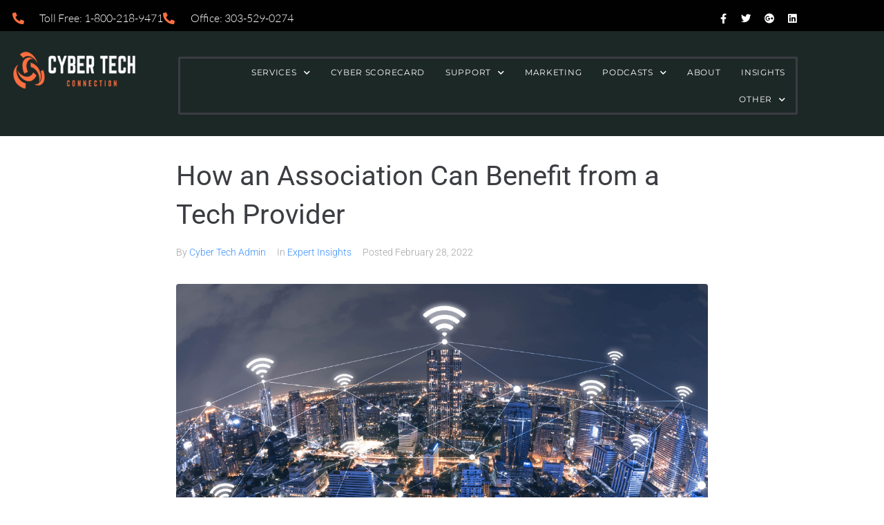

--- FILE ---
content_type: text/html; charset=UTF-8
request_url: https://cybertechconnection.com/how-an-association-can-benefit-from-a-tech-provider/
body_size: 24937
content:
<!DOCTYPE html>
<html lang="en-US">
<head>
<meta charset="UTF-8">
<link rel="profile" href="https://gmpg.org/xfn/11">
<link rel="pingback" href="https://cybertechconnection.com/xmlrpc.php">
<meta name="viewport" content="width=device-width, initial-scale=1"/>
<meta name='robots' content='index, follow, max-image-preview:large, max-snippet:-1, max-video-preview:-1'/>
<title>How an Association Can Benefit from a Tech Provider</title>
<meta name="description" content="How can an association benefit from a tech provider? From mobile defense to IT support, understand the benefits it has on your association!"/>
<link rel="canonical" href="https://cybertechconnection.com/how-an-association-can-benefit-from-a-tech-provider/"/>
<meta property="og:locale" content="en_US"/>
<meta property="og:type" content="article"/>
<meta property="og:title" content="How an Association Can Benefit from a Tech Provider"/>
<meta property="og:description" content="How can an association benefit from a tech provider? From mobile defense to IT support, understand the benefits it has on your association!"/>
<meta property="og:url" content="https://cybertechconnection.com/how-an-association-can-benefit-from-a-tech-provider/"/>
<meta property="og:site_name" content="Cyber Tech Connection"/>
<meta property="article:publisher" content="https://www.facebook.com/cybertechconnection"/>
<meta property="article:published_time" content="2022-02-28T12:48:52+00:00"/>
<meta property="article:modified_time" content="2022-02-28T12:48:54+00:00"/>
<meta property="og:image" content="https://cybertechconnection.com/wp-content/uploads/2022/02/Cyber-Tech-Security-Featured-Image-How-an-Association-Can-Benefit-from-a-Tech-Provider.png"/>
<meta property="og:image:width" content="1200"/>
<meta property="og:image:height" content="600"/>
<meta property="og:image:type" content="image/png"/>
<meta name="author" content="Cyber Tech Admin"/>
<meta name="twitter:card" content="summary_large_image"/>
<meta name="twitter:creator" content="@cybertechconnec"/>
<meta name="twitter:site" content="@cybertechconnec"/>
<meta name="twitter:label1" content="Written by"/>
<meta name="twitter:data1" content="Cyber Tech Admin"/>
<meta name="twitter:label2" content="Est. reading time"/>
<meta name="twitter:data2" content="3 minutes"/>
<script type="application/ld+json" class="yoast-schema-graph">{"@context":"https://schema.org","@graph":[{"@type":"Article","@id":"https://cybertechconnection.com/how-an-association-can-benefit-from-a-tech-provider/#article","isPartOf":{"@id":"https://cybertechconnection.com/how-an-association-can-benefit-from-a-tech-provider/"},"author":{"name":"Cyber Tech Admin","@id":"https://cybertechconnection.com/#/schema/person/26e421e66bdce1421b17af56153025de"},"headline":"How an Association Can Benefit from a Tech Provider","datePublished":"2022-02-28T12:48:52+00:00","dateModified":"2022-02-28T12:48:54+00:00","mainEntityOfPage":{"@id":"https://cybertechconnection.com/how-an-association-can-benefit-from-a-tech-provider/"},"wordCount":638,"publisher":{"@id":"https://cybertechconnection.com/#organization"},"image":{"@id":"https://cybertechconnection.com/how-an-association-can-benefit-from-a-tech-provider/#primaryimage"},"thumbnailUrl":"https://cybertechconnection.com/wp-content/uploads/2022/02/Cyber-Tech-Security-Featured-Image-How-an-Association-Can-Benefit-from-a-Tech-Provider.png","articleSection":["Expert Insights"],"inLanguage":"en-US"},{"@type":"WebPage","@id":"https://cybertechconnection.com/how-an-association-can-benefit-from-a-tech-provider/","url":"https://cybertechconnection.com/how-an-association-can-benefit-from-a-tech-provider/","name":"How an Association Can Benefit from a Tech Provider","isPartOf":{"@id":"https://cybertechconnection.com/#website"},"primaryImageOfPage":{"@id":"https://cybertechconnection.com/how-an-association-can-benefit-from-a-tech-provider/#primaryimage"},"image":{"@id":"https://cybertechconnection.com/how-an-association-can-benefit-from-a-tech-provider/#primaryimage"},"thumbnailUrl":"https://cybertechconnection.com/wp-content/uploads/2022/02/Cyber-Tech-Security-Featured-Image-How-an-Association-Can-Benefit-from-a-Tech-Provider.png","datePublished":"2022-02-28T12:48:52+00:00","dateModified":"2022-02-28T12:48:54+00:00","description":"How can an association benefit from a tech provider? From mobile defense to IT support, understand the benefits it has on your association!","breadcrumb":{"@id":"https://cybertechconnection.com/how-an-association-can-benefit-from-a-tech-provider/#breadcrumb"},"inLanguage":"en-US","potentialAction":[{"@type":"ReadAction","target":["https://cybertechconnection.com/how-an-association-can-benefit-from-a-tech-provider/"]}]},{"@type":"ImageObject","inLanguage":"en-US","@id":"https://cybertechconnection.com/how-an-association-can-benefit-from-a-tech-provider/#primaryimage","url":"https://cybertechconnection.com/wp-content/uploads/2022/02/Cyber-Tech-Security-Featured-Image-How-an-Association-Can-Benefit-from-a-Tech-Provider.png","contentUrl":"https://cybertechconnection.com/wp-content/uploads/2022/02/Cyber-Tech-Security-Featured-Image-How-an-Association-Can-Benefit-from-a-Tech-Provider.png","width":1200,"height":600,"caption":"Association Benefit from a Tech Provider"},{"@type":"BreadcrumbList","@id":"https://cybertechconnection.com/how-an-association-can-benefit-from-a-tech-provider/#breadcrumb","itemListElement":[{"@type":"ListItem","position":1,"name":"Home","item":"https://cybertechconnection.com/"},{"@type":"ListItem","position":2,"name":"Expert Insight","item":"https://cybertechconnection.com/expert-insights/"},{"@type":"ListItem","position":3,"name":"How an Association Can Benefit from a Tech Provider"}]},{"@type":"WebSite","@id":"https://cybertechconnection.com/#website","url":"https://cybertechconnection.com/","name":"Cyber Tech Connection","description":"We Have You Covered","publisher":{"@id":"https://cybertechconnection.com/#organization"},"potentialAction":[{"@type":"SearchAction","target":{"@type":"EntryPoint","urlTemplate":"https://cybertechconnection.com/?s={search_term_string}"},"query-input":{"@type":"PropertyValueSpecification","valueRequired":true,"valueName":"search_term_string"}}],"inLanguage":"en-US"},{"@type":"Organization","@id":"https://cybertechconnection.com/#organization","name":"Cyber Tech Connection","url":"https://cybertechconnection.com/","logo":{"@type":"ImageObject","inLanguage":"en-US","@id":"https://cybertechconnection.com/#/schema/logo/image/","url":"https://cybertechconnection.com/wp-content/uploads/2018/02/cyberLogo_balck.png","contentUrl":"https://cybertechconnection.com/wp-content/uploads/2018/02/cyberLogo_balck.png","width":347,"height":104,"caption":"Cyber Tech Connection"},"image":{"@id":"https://cybertechconnection.com/#/schema/logo/image/"},"sameAs":["https://www.facebook.com/cybertechconnection","https://x.com/cybertechconnec","https://www.linkedin.com/company/cybertechconnection"]},{"@type":"Person","@id":"https://cybertechconnection.com/#/schema/person/26e421e66bdce1421b17af56153025de","name":"Cyber Tech Admin","image":{"@type":"ImageObject","inLanguage":"en-US","@id":"https://cybertechconnection.com/#/schema/person/image/","url":"https://secure.gravatar.com/avatar/5024199331478d3d9916a7f6837f093516b9e6f1dfcc426ef8e824e5d641d12b?s=96&d=mm&r=g","contentUrl":"https://secure.gravatar.com/avatar/5024199331478d3d9916a7f6837f093516b9e6f1dfcc426ef8e824e5d641d12b?s=96&d=mm&r=g","caption":"Cyber Tech Admin"},"sameAs":["https://cybertechconnection.com"]}]}</script>
<link rel='dns-prefetch' href='//fonts.googleapis.com'/>
<link rel="alternate" type="application/rss+xml" title="Cyber Tech Connection &raquo; Feed" href="https://cybertechconnection.com/feed/"/>
<link rel="alternate" type="application/rss+xml" title="Cyber Tech Connection &raquo; Comments Feed" href="https://cybertechconnection.com/comments/feed/"/>
<link rel="alternate" type="application/rss+xml" title="Cyber Tech Connection &raquo; How an Association Can Benefit from a Tech Provider Comments Feed" href="https://cybertechconnection.com/how-an-association-can-benefit-from-a-tech-provider/feed/"/>
<link rel="alternate" title="oEmbed (JSON)" type="application/json+oembed" href="https://cybertechconnection.com/wp-json/oembed/1.0/embed?url=https%3A%2F%2Fcybertechconnection.com%2Fhow-an-association-can-benefit-from-a-tech-provider%2F"/>
<link rel="alternate" title="oEmbed (XML)" type="text/xml+oembed" href="https://cybertechconnection.com/wp-json/oembed/1.0/embed?url=https%3A%2F%2Fcybertechconnection.com%2Fhow-an-association-can-benefit-from-a-tech-provider%2F&#038;format=xml"/>
<style id='wp-img-auto-sizes-contain-inline-css'>img:is([sizes=auto i],[sizes^="auto," i]){contain-intrinsic-size:3000px 1500px}</style>
<style id='wp-emoji-styles-inline-css'>img.wp-smiley, img.emoji{display:inline !important;border:none !important;box-shadow:none !important;height:1em !important;width:1em !important;margin:0 0.07em !important;vertical-align:-0.1em !important;background:none !important;padding:0 !important;}</style>
<link rel="stylesheet" type="text/css" href="//cybertechconnection.com/wp-content/cache/wpfc-minified/qvy4gh8b/i0eau.css" media="all"/>
<style id='classic-theme-styles-inline-css'>.wp-block-button__link{color:#fff;background-color:#32373c;border-radius:9999px;box-shadow:none;text-decoration:none;padding:calc(.667em + 2px) calc(1.333em + 2px);font-size:1.125em}.wp-block-file__button{background:#32373c;color:#fff;text-decoration:none}</style>
<style id='presto-player-popup-trigger-style-inline-css'>:where(.wp-block-presto-player-popup-trigger){
display:grid;gap:1rem;cursor:pointer;}
:where(.presto-popup-image-trigger){position:relative;cursor:pointer;}:where(.presto-popup-image-trigger)::before{content:"";position:absolute;top:50%;left:50%;transform:translate(-50%, -50%);width:48px;height:48px;background-image:url("/wp-content/plugins/presto-player/src/admin/blocks/blocks/popup-trigger/../../../../../img/play-button.svg");background-size:contain;background-repeat:no-repeat;background-position:center;z-index:10;pointer-events:none;}:where(.presto-popup-image-trigger img){display:block;width:100%;height:auto;filter:brightness(0.5);}</style>
<style id='presto-player-popup-media-style-inline-css'>.wp-block-presto-player-popup.is-selected .wp-block-presto-player-popup-media{display:initial;}
.wp-block-presto-player-popup.has-child-selected .wp-block-presto-player-popup-media{display:initial;}
.presto-popup__overlay{position:fixed;top:0;left:0;z-index:100000;overflow:hidden;width:100%;height:100vh;box-sizing:border-box;padding:0 5%;visibility:hidden;opacity:0;display:flex;align-items:center;justify-content:center;transition:opacity 0.2s ease, visibility 0.2s ease;--presto-popup-media-width:1280px;--presto-popup-background-color:rgba(0, 0, 0, 0.917);}
.presto-popup--active{visibility:visible;opacity:1;}
.presto-popup--active .presto-popup__content{transform:scale(1);}
.presto-popup__content{position:relative;z-index:9999999999;width:100%;max-width:var(--presto-popup-media-width);transform:scale(0.9);transition:transform 0.2s ease;}
.presto-popup__close-button{position:absolute;top:calc(env(safe-area-inset-top) + 16px);right:calc(env(safe-area-inset-right) + 16px);padding:0;cursor:pointer;z-index:5000000;min-width:24px;min-height:24px;width:24px;height:24px;display:flex;align-items:center;justify-content:center;border:none;background:none;box-shadow:none;transition:opacity 0.2s ease;}
.presto-popup__close-button:hover, .presto-popup__close-button:focus{opacity:0.8;background:none;border:none;}
.presto-popup__close-button:not(:hover):not(:active):not(.has-background){background:none;border:none;}
.presto-popup__close-button svg{width:24px;height:24px;fill:white;}
.presto-popup__scrim{width:100%;height:100%;position:absolute;z-index:2000000;background-color:var(--presto-popup-background-color, rgb(255, 255, 255));}
.presto-popup__speak{position:absolute;width:1px;height:1px;padding:0;margin:-1px;overflow:hidden;clip:rect(0, 0, 0, 0);white-space:nowrap;border:0;}</style>
<style id='global-styles-inline-css'>:root{--wp--preset--aspect-ratio--square:1;--wp--preset--aspect-ratio--4-3:4/3;--wp--preset--aspect-ratio--3-4:3/4;--wp--preset--aspect-ratio--3-2:3/2;--wp--preset--aspect-ratio--2-3:2/3;--wp--preset--aspect-ratio--16-9:16/9;--wp--preset--aspect-ratio--9-16:9/16;--wp--preset--color--black:#000000;--wp--preset--color--cyan-bluish-gray:#abb8c3;--wp--preset--color--white:#ffffff;--wp--preset--color--pale-pink:#f78da7;--wp--preset--color--vivid-red:#cf2e2e;--wp--preset--color--luminous-vivid-orange:#ff6900;--wp--preset--color--luminous-vivid-amber:#fcb900;--wp--preset--color--light-green-cyan:#7bdcb5;--wp--preset--color--vivid-green-cyan:#00d084;--wp--preset--color--pale-cyan-blue:#8ed1fc;--wp--preset--color--vivid-cyan-blue:#0693e3;--wp--preset--color--vivid-purple:#9b51e0;--wp--preset--gradient--vivid-cyan-blue-to-vivid-purple:linear-gradient(135deg,rgb(6,147,227) 0%,rgb(155,81,224) 100%);--wp--preset--gradient--light-green-cyan-to-vivid-green-cyan:linear-gradient(135deg,rgb(122,220,180) 0%,rgb(0,208,130) 100%);--wp--preset--gradient--luminous-vivid-amber-to-luminous-vivid-orange:linear-gradient(135deg,rgb(252,185,0) 0%,rgb(255,105,0) 100%);--wp--preset--gradient--luminous-vivid-orange-to-vivid-red:linear-gradient(135deg,rgb(255,105,0) 0%,rgb(207,46,46) 100%);--wp--preset--gradient--very-light-gray-to-cyan-bluish-gray:linear-gradient(135deg,rgb(238,238,238) 0%,rgb(169,184,195) 100%);--wp--preset--gradient--cool-to-warm-spectrum:linear-gradient(135deg,rgb(74,234,220) 0%,rgb(151,120,209) 20%,rgb(207,42,186) 40%,rgb(238,44,130) 60%,rgb(251,105,98) 80%,rgb(254,248,76) 100%);--wp--preset--gradient--blush-light-purple:linear-gradient(135deg,rgb(255,206,236) 0%,rgb(152,150,240) 100%);--wp--preset--gradient--blush-bordeaux:linear-gradient(135deg,rgb(254,205,165) 0%,rgb(254,45,45) 50%,rgb(107,0,62) 100%);--wp--preset--gradient--luminous-dusk:linear-gradient(135deg,rgb(255,203,112) 0%,rgb(199,81,192) 50%,rgb(65,88,208) 100%);--wp--preset--gradient--pale-ocean:linear-gradient(135deg,rgb(255,245,203) 0%,rgb(182,227,212) 50%,rgb(51,167,181) 100%);--wp--preset--gradient--electric-grass:linear-gradient(135deg,rgb(202,248,128) 0%,rgb(113,206,126) 100%);--wp--preset--gradient--midnight:linear-gradient(135deg,rgb(2,3,129) 0%,rgb(40,116,252) 100%);--wp--preset--font-size--small:13px;--wp--preset--font-size--medium:20px;--wp--preset--font-size--large:36px;--wp--preset--font-size--x-large:42px;--wp--preset--spacing--20:0.44rem;--wp--preset--spacing--30:0.67rem;--wp--preset--spacing--40:1rem;--wp--preset--spacing--50:1.5rem;--wp--preset--spacing--60:2.25rem;--wp--preset--spacing--70:3.38rem;--wp--preset--spacing--80:5.06rem;--wp--preset--shadow--natural:6px 6px 9px rgba(0, 0, 0, 0.2);--wp--preset--shadow--deep:12px 12px 50px rgba(0, 0, 0, 0.4);--wp--preset--shadow--sharp:6px 6px 0px rgba(0, 0, 0, 0.2);--wp--preset--shadow--outlined:6px 6px 0px -3px rgb(255, 255, 255), 6px 6px rgb(0, 0, 0);--wp--preset--shadow--crisp:6px 6px 0px rgb(0, 0, 0);}:root :where(.is-layout-flow) > :first-child{margin-block-start:0;}:root :where(.is-layout-flow) > :last-child{margin-block-end:0;}:root :where(.is-layout-flow) > *{margin-block-start:24px;margin-block-end:0;}:root :where(.is-layout-constrained) > :first-child{margin-block-start:0;}:root :where(.is-layout-constrained) > :last-child{margin-block-end:0;}:root :where(.is-layout-constrained) > *{margin-block-start:24px;margin-block-end:0;}:root :where(.is-layout-flex){gap:24px;}:root :where(.is-layout-grid){gap:24px;}body .is-layout-flex{display:flex;}.is-layout-flex{flex-wrap:wrap;align-items:center;}.is-layout-flex > :is(*, div){margin:0;}body .is-layout-grid{display:grid;}.is-layout-grid > :is(*, div){margin:0;}.has-black-color{color:var(--wp--preset--color--black) !important;}.has-cyan-bluish-gray-color{color:var(--wp--preset--color--cyan-bluish-gray) !important;}.has-white-color{color:var(--wp--preset--color--white) !important;}.has-pale-pink-color{color:var(--wp--preset--color--pale-pink) !important;}.has-vivid-red-color{color:var(--wp--preset--color--vivid-red) !important;}.has-luminous-vivid-orange-color{color:var(--wp--preset--color--luminous-vivid-orange) !important;}.has-luminous-vivid-amber-color{color:var(--wp--preset--color--luminous-vivid-amber) !important;}.has-light-green-cyan-color{color:var(--wp--preset--color--light-green-cyan) !important;}.has-vivid-green-cyan-color{color:var(--wp--preset--color--vivid-green-cyan) !important;}.has-pale-cyan-blue-color{color:var(--wp--preset--color--pale-cyan-blue) !important;}.has-vivid-cyan-blue-color{color:var(--wp--preset--color--vivid-cyan-blue) !important;}.has-vivid-purple-color{color:var(--wp--preset--color--vivid-purple) !important;}.has-black-background-color{background-color:var(--wp--preset--color--black) !important;}.has-cyan-bluish-gray-background-color{background-color:var(--wp--preset--color--cyan-bluish-gray) !important;}.has-white-background-color{background-color:var(--wp--preset--color--white) !important;}.has-pale-pink-background-color{background-color:var(--wp--preset--color--pale-pink) !important;}.has-vivid-red-background-color{background-color:var(--wp--preset--color--vivid-red) !important;}.has-luminous-vivid-orange-background-color{background-color:var(--wp--preset--color--luminous-vivid-orange) !important;}.has-luminous-vivid-amber-background-color{background-color:var(--wp--preset--color--luminous-vivid-amber) !important;}.has-light-green-cyan-background-color{background-color:var(--wp--preset--color--light-green-cyan) !important;}.has-vivid-green-cyan-background-color{background-color:var(--wp--preset--color--vivid-green-cyan) !important;}.has-pale-cyan-blue-background-color{background-color:var(--wp--preset--color--pale-cyan-blue) !important;}.has-vivid-cyan-blue-background-color{background-color:var(--wp--preset--color--vivid-cyan-blue) !important;}.has-vivid-purple-background-color{background-color:var(--wp--preset--color--vivid-purple) !important;}.has-black-border-color{border-color:var(--wp--preset--color--black) !important;}.has-cyan-bluish-gray-border-color{border-color:var(--wp--preset--color--cyan-bluish-gray) !important;}.has-white-border-color{border-color:var(--wp--preset--color--white) !important;}.has-pale-pink-border-color{border-color:var(--wp--preset--color--pale-pink) !important;}.has-vivid-red-border-color{border-color:var(--wp--preset--color--vivid-red) !important;}.has-luminous-vivid-orange-border-color{border-color:var(--wp--preset--color--luminous-vivid-orange) !important;}.has-luminous-vivid-amber-border-color{border-color:var(--wp--preset--color--luminous-vivid-amber) !important;}.has-light-green-cyan-border-color{border-color:var(--wp--preset--color--light-green-cyan) !important;}.has-vivid-green-cyan-border-color{border-color:var(--wp--preset--color--vivid-green-cyan) !important;}.has-pale-cyan-blue-border-color{border-color:var(--wp--preset--color--pale-cyan-blue) !important;}.has-vivid-cyan-blue-border-color{border-color:var(--wp--preset--color--vivid-cyan-blue) !important;}.has-vivid-purple-border-color{border-color:var(--wp--preset--color--vivid-purple) !important;}.has-vivid-cyan-blue-to-vivid-purple-gradient-background{background:var(--wp--preset--gradient--vivid-cyan-blue-to-vivid-purple) !important;}.has-light-green-cyan-to-vivid-green-cyan-gradient-background{background:var(--wp--preset--gradient--light-green-cyan-to-vivid-green-cyan) !important;}.has-luminous-vivid-amber-to-luminous-vivid-orange-gradient-background{background:var(--wp--preset--gradient--luminous-vivid-amber-to-luminous-vivid-orange) !important;}.has-luminous-vivid-orange-to-vivid-red-gradient-background{background:var(--wp--preset--gradient--luminous-vivid-orange-to-vivid-red) !important;}.has-very-light-gray-to-cyan-bluish-gray-gradient-background{background:var(--wp--preset--gradient--very-light-gray-to-cyan-bluish-gray) !important;}.has-cool-to-warm-spectrum-gradient-background{background:var(--wp--preset--gradient--cool-to-warm-spectrum) !important;}.has-blush-light-purple-gradient-background{background:var(--wp--preset--gradient--blush-light-purple) !important;}.has-blush-bordeaux-gradient-background{background:var(--wp--preset--gradient--blush-bordeaux) !important;}.has-luminous-dusk-gradient-background{background:var(--wp--preset--gradient--luminous-dusk) !important;}.has-pale-ocean-gradient-background{background:var(--wp--preset--gradient--pale-ocean) !important;}.has-electric-grass-gradient-background{background:var(--wp--preset--gradient--electric-grass) !important;}.has-midnight-gradient-background{background:var(--wp--preset--gradient--midnight) !important;}.has-small-font-size{font-size:var(--wp--preset--font-size--small) !important;}.has-medium-font-size{font-size:var(--wp--preset--font-size--medium) !important;}.has-large-font-size{font-size:var(--wp--preset--font-size--large) !important;}.has-x-large-font-size{font-size:var(--wp--preset--font-size--x-large) !important;}:root :where(.wp-block-pullquote){font-size:1.5em;line-height:1.6;}</style>
<link rel="stylesheet" type="text/css" href="//cybertechconnection.com/wp-content/cache/wpfc-minified/qlwjv3wg/i0e36.css" media="all"/>
<link rel="stylesheet" type="text/css" href="//cybertechconnection.com/wp-content/cache/wpfc-minified/km4j40a4/i0e36.css" media="only screen and (max-width: 768px)"/>
<link rel="stylesheet" type="text/css" href="//cybertechconnection.com/wp-content/cache/wpfc-minified/knfybvl1/i0e36.css" media="all"/>
<style id='woocommerce-inline-inline-css'>.woocommerce form .form-row .required{visibility:visible;}</style>
<link rel="stylesheet" type="text/css" href="//cybertechconnection.com/wp-content/cache/wpfc-minified/1faaxo9a/i0eau.css" media="all"/>
<link rel='stylesheet' id='cx-google-fonts-kava-css' href='//fonts.googleapis.com/css?family=Roboto%3A300%2C400%2C500%2C900%7CMontserrat%3A700&#038;subset=latin&#038;ver=99fd0d631fcbbbaa30fe7ada95612d04' type='text/css' media='all'/>
<link rel="stylesheet" type="text/css" href="//cybertechconnection.com/wp-content/cache/wpfc-minified/ee74403a/i0e36.css" media="all"/>
<style id='elementor-frontend-inline-css'>.elementor-kit-2347{--e-global-color-primary:#6EC1E4;--e-global-color-secondary:#54595F;--e-global-color-text:#7A7A7A;--e-global-color-accent:#61CE70;--e-global-typography-primary-font-family:"Roboto";--e-global-typography-primary-font-weight:600;--e-global-typography-secondary-font-family:"Roboto Slab";--e-global-typography-secondary-font-weight:400;--e-global-typography-text-font-family:"Roboto";--e-global-typography-text-font-weight:400;--e-global-typography-accent-font-family:"Roboto";--e-global-typography-accent-font-weight:500;}.elementor-section.elementor-section-boxed > .elementor-container{max-width:1140px;}.e-con{--container-max-width:1140px;}.elementor-widget:not(:last-child){margin-block-end:20px;}.elementor-element{--widgets-spacing:20px 20px;--widgets-spacing-row:20px;--widgets-spacing-column:20px;}{}h1.entry-title{display:var(--page-title-display);}.elementor-kit-2347 e-page-transition{background-color:#FFBC7D;}@media(max-width:1024px){.elementor-section.elementor-section-boxed > .elementor-container{max-width:1024px;}.e-con{--container-max-width:1024px;}}@media(max-width:767px){.elementor-section.elementor-section-boxed > .elementor-container{max-width:767px;}.e-con{--container-max-width:767px;}}
.elementor-50 .elementor-element.elementor-element-1645cb7 .elementor-repeater-item-e77dbe2.jet-parallax-section__layout .jet-parallax-section__image{background-size:auto;}.elementor-bc-flex-widget .elementor-50 .elementor-element.elementor-element-42332845.elementor-column .elementor-widget-wrap{align-items:center;}.elementor-50 .elementor-element.elementor-element-42332845.elementor-column.elementor-element[data-element_type="column"] > .elementor-widget-wrap.elementor-element-populated{align-content:center;align-items:center;}.elementor-50 .elementor-element.elementor-element-98fcf92 > .elementor-widget-container{margin:0px 0px 0px 3px;}.elementor-50 .elementor-element.elementor-element-98fcf92 .elementor-icon-list-items:not(.elementor-inline-items) .elementor-icon-list-item:not(:last-child){padding-block-end:calc(30px/2);}.elementor-50 .elementor-element.elementor-element-98fcf92 .elementor-icon-list-items:not(.elementor-inline-items) .elementor-icon-list-item:not(:first-child){margin-block-start:calc(30px/2);}.elementor-50 .elementor-element.elementor-element-98fcf92 .elementor-icon-list-items.elementor-inline-items .elementor-icon-list-item{margin-inline:calc(30px/2);}.elementor-50 .elementor-element.elementor-element-98fcf92 .elementor-icon-list-items.elementor-inline-items{margin-inline:calc(-30px/2);}.elementor-50 .elementor-element.elementor-element-98fcf92 .elementor-icon-list-items.elementor-inline-items .elementor-icon-list-item:after{inset-inline-end:calc(-30px/2);}.elementor-50 .elementor-element.elementor-element-98fcf92 .elementor-icon-list-icon i{color:#fd6f40;transition:color 0.3s;}.elementor-50 .elementor-element.elementor-element-98fcf92 .elementor-icon-list-icon svg{fill:#fd6f40;transition:fill 0.3s;}.elementor-50 .elementor-element.elementor-element-98fcf92{--e-icon-list-icon-size:17px;--icon-vertical-offset:0px;}.elementor-50 .elementor-element.elementor-element-98fcf92 .elementor-icon-list-icon{padding-inline-end:13px;}.elementor-50 .elementor-element.elementor-element-98fcf92 .elementor-icon-list-item > .elementor-icon-list-text, .elementor-50 .elementor-element.elementor-element-98fcf92 .elementor-icon-list-item > a{font-family:"Lato", Sans-serif;font-size:16px;font-weight:300;font-style:normal;line-height:24px;}.elementor-50 .elementor-element.elementor-element-98fcf92 .elementor-icon-list-text{color:#ffffff;transition:color 0.3s;}.elementor-50 .elementor-element.elementor-element-98fcf92 .elementor-icon-list-item:hover .elementor-icon-list-text{color:#fd6f40;}.elementor-bc-flex-widget .elementor-50 .elementor-element.elementor-element-cb39faa.elementor-column .elementor-widget-wrap{align-items:center;}.elementor-50 .elementor-element.elementor-element-cb39faa.elementor-column.elementor-element[data-element_type="column"] > .elementor-widget-wrap.elementor-element-populated{align-content:center;align-items:center;}.elementor-50 .elementor-element.elementor-element-cb39faa > .elementor-element-populated{padding:6px 0px 0px 0px;}.elementor-50 .elementor-element.elementor-element-4ffc7d0{--grid-template-columns:repeat(0, auto);--icon-size:14.5px;--grid-column-gap:16px;--grid-row-gap:0px;}.elementor-50 .elementor-element.elementor-element-4ffc7d0 .elementor-widget-container{text-align:right;}.elementor-50 .elementor-element.elementor-element-4ffc7d0 > .elementor-widget-container{padding:0px 0px 0px 0px;}.elementor-50 .elementor-element.elementor-element-4ffc7d0 .elementor-social-icon{background-color:rgba(0,0,0,0);--icon-padding:0em;}.elementor-50 .elementor-element.elementor-element-4ffc7d0 .elementor-social-icon i{color:#ffffff;}.elementor-50 .elementor-element.elementor-element-4ffc7d0 .elementor-social-icon svg{fill:#ffffff;}.elementor-50 .elementor-element.elementor-element-4ffc7d0 .elementor-social-icon:hover i{color:#fd6f40;}.elementor-50 .elementor-element.elementor-element-4ffc7d0 .elementor-social-icon:hover svg{fill:#fd6f40;}.elementor-50 .elementor-element.elementor-element-1645cb7:not(.elementor-motion-effects-element-type-background), .elementor-50 .elementor-element.elementor-element-1645cb7 > .elementor-motion-effects-container > .elementor-motion-effects-layer{background-color:#000000;}.elementor-50 .elementor-element.elementor-element-1645cb7{transition:background 0.3s, border 0.3s, border-radius 0.3s, box-shadow 0.3s;margin-top:0px;margin-bottom:0px;padding:12px 15px 7px 15px;}.elementor-50 .elementor-element.elementor-element-1645cb7 > .elementor-background-overlay{transition:background 0.3s, border-radius 0.3s, opacity 0.3s;}.elementor-50 .elementor-element.elementor-element-266e1f48 .elementor-repeater-item-46193ff.jet-parallax-section__layout .jet-parallax-section__image{background-size:auto;}.elementor-50 .elementor-element.elementor-element-18183fdb > .elementor-element-populated{padding:0px 0px 0px 0px;}.elementor-50 .elementor-element.elementor-element-4536f11a > .elementor-widget-container{margin:-14px 54px -12px -4px;padding:0px 0px 0px 0px;}.elementor-50 .elementor-element.elementor-element-4536f11a .jet-logo{justify-content:center;}.elementor-50 .elementor-element.elementor-element-26aef11f > .elementor-element-populated{padding:0px 0px 0px 0px;}.elementor-50 .elementor-element.elementor-element-6029577 .elementor-repeater-item-cbeaa1e.jet-parallax-section__layout .jet-parallax-section__image{background-size:auto;}.elementor-50 .elementor-element.elementor-element-19d401ef > .elementor-element-populated{padding:1px 0px 0px 0px;}.elementor-50 .elementor-element.elementor-element-68232a5a .jet-nav--horizontal{justify-content:flex-end;text-align:right;}.elementor-50 .elementor-element.elementor-element-68232a5a .jet-nav--vertical .menu-item-link-top{justify-content:flex-end;text-align:right;}.elementor-50 .elementor-element.elementor-element-68232a5a .jet-nav--vertical-sub-bottom .menu-item-link-sub{justify-content:flex-end;text-align:right;}.elementor-50 .elementor-element.elementor-element-68232a5a .jet-mobile-menu.jet-mobile-menu-trigger-active .menu-item-link{justify-content:flex-end;text-align:right;}.elementor-50 .elementor-element.elementor-element-68232a5a > .elementor-widget-container{border-style:solid;border-radius:2px 2px 2px 2px;}body:not(.rtl) .elementor-50 .elementor-element.elementor-element-68232a5a .jet-nav--horizontal .jet-nav__sub{text-align:left;}body.rtl .elementor-50 .elementor-element.elementor-element-68232a5a .jet-nav--horizontal .jet-nav__sub{text-align:right;}.elementor-50 .elementor-element.elementor-element-68232a5a .menu-item-link-top{color:#ffffff;}.elementor-50 .elementor-element.elementor-element-68232a5a .menu-item-link-top .jet-nav-link-text{font-family:"Montserrat", Sans-serif;font-size:12px;font-weight:400;text-transform:uppercase;font-style:normal;line-height:23.38px;letter-spacing:0.7px;}.elementor-50 .elementor-element.elementor-element-68232a5a .menu-item:hover > .menu-item-link-top{color:#fd6f40;}.elementor-50 .elementor-element.elementor-element-68232a5a .menu-item.current-menu-item .menu-item-link-top{color:#ffffff;}.elementor-50 .elementor-element.elementor-element-68232a5a .menu-item-link-top .jet-nav-arrow{font-size:10px;}.elementor-50 .elementor-element.elementor-element-68232a5a .menu-item-link-top .jet-nav-arrow svg{width:10px;}.elementor-50 .elementor-element.elementor-element-68232a5a .jet-nav__sub{width:220px;background-color:#1c2826;padding:26px 30px 15px 30px;}.elementor-50 .elementor-element.elementor-element-68232a5a .menu-item-link-sub .jet-nav-link-text{font-family:"Montserrat", Sans-serif;font-size:14px;font-weight:300;font-style:normal;line-height:23.38px;}.elementor-50 .elementor-element.elementor-element-68232a5a .menu-item-link-sub{background-color:#333333;color:#ffffff;}.elementor-50 .elementor-element.elementor-element-68232a5a .menu-item:hover > .menu-item-link-sub{color:#fd6f40;}.elementor-50 .elementor-element.elementor-element-68232a5a .menu-item.current-menu-item > .menu-item-link-sub{color:#ef9e3b;}.elementor-50 .elementor-element.elementor-element-68232a5a .jet-nav__mobile-trigger{color:#fd6f40;font-size:24px;}.elementor-50 .elementor-element.elementor-element-68232a5a .jet-nav__mobile-trigger:hover{color:#1c2826;}.elementor-50 .elementor-element.elementor-element-68232a5a .jet-mobile-menu-active .jet-nav{background-color:#333333;}.elementor-50 .elementor-element.elementor-element-68232a5a .jet-nav__mobile-close-btn{color:#fd6f40;}.elementor-50 .elementor-element.elementor-element-6029577.jet-sticky-section--stuck{background-color:#ffffff;box-shadow:0px 2px 6px 0px rgba(136,136,136,0.26);}.elementor-50 .elementor-element.elementor-element-6029577{border-style:solid;border-width:0px 0px 0px 0px;border-color:#7a7a7a;transition:background 0.3s, border 0.3s, border-radius 0.3s, box-shadow 0.3s;margin-top:0px;margin-bottom:0px;padding:0px 0px 0px 0px;}.elementor-50 .elementor-element.elementor-element-6029577 > .elementor-background-overlay{transition:background 0.3s, border-radius 0.3s, opacity 0.3s;}.elementor-50 .elementor-element.elementor-element-6029577 > .elementor-container{text-align:start;}.elementor-50 .elementor-element.elementor-element-6029577.jet-sticky-section--stuck.jet-sticky-transition-in, .elementor-50 .elementor-element.elementor-element-6029577.jet-sticky-section--stuck.jet-sticky-transition-out{transition:margin 0.1s, padding 0.1s, background 0.1s, box-shadow 0.1s;}.elementor-50 .elementor-element.elementor-element-6029577.jet-sticky-section--stuck.jet-sticky-transition-in > .elementor-container, .elementor-50 .elementor-element.elementor-element-6029577.jet-sticky-section--stuck.jet-sticky-transition-out > .elementor-container{transition:min-height 0.1s;}.elementor-50 .elementor-element.elementor-element-266e1f48:not(.elementor-motion-effects-element-type-background), .elementor-50 .elementor-element.elementor-element-266e1f48 > .elementor-motion-effects-container > .elementor-motion-effects-layer{background-color:#1c2826;}.elementor-50 .elementor-element.elementor-element-266e1f48 > .elementor-background-overlay{opacity:0.69;transition:background 0.3s, border-radius 0.3s, opacity 0.3s;}.elementor-50 .elementor-element.elementor-element-266e1f48{transition:background 0.3s, border 0.3s, border-radius 0.3s, box-shadow 0.3s;margin-top:-2px;margin-bottom:0px;padding:36px 15px 31px 15px;z-index:1;}.elementor-50 .elementor-element.elementor-element-266e1f48.jet-sticky-section--stuck.jet-sticky-transition-in, .elementor-50 .elementor-element.elementor-element-266e1f48.jet-sticky-section--stuck.jet-sticky-transition-out{transition:margin 0.1s, padding 0.1s, background 0.1s, box-shadow 0.1s;}.elementor-50 .elementor-element.elementor-element-266e1f48.jet-sticky-section--stuck.jet-sticky-transition-in > .elementor-container, .elementor-50 .elementor-element.elementor-element-266e1f48.jet-sticky-section--stuck.jet-sticky-transition-out > .elementor-container{transition:min-height 0.1s;}@media(min-width:768px){.elementor-50 .elementor-element.elementor-element-42332845{width:71.459%;}.elementor-50 .elementor-element.elementor-element-cb39faa{width:28.541%;}.elementor-50 .elementor-element.elementor-element-18183fdb{width:21.313%;}.elementor-50 .elementor-element.elementor-element-26aef11f{width:78.687%;}}@media(max-width:1024px) and (min-width:768px){.elementor-50 .elementor-element.elementor-element-42332845{width:100%;}.elementor-50 .elementor-element.elementor-element-cb39faa{width:100%;}.elementor-50 .elementor-element.elementor-element-18183fdb{width:100%;}.elementor-50 .elementor-element.elementor-element-26aef11f{width:100%;}}@media(max-width:1024px){.elementor-50 .elementor-element.elementor-element-42332845.elementor-column > .elementor-widget-wrap{justify-content:center;}.elementor-50 .elementor-element.elementor-element-42332845 > .elementor-element-populated{padding:10px 0px 15px 0px;}.elementor-50 .elementor-element.elementor-element-98fcf92{--e-icon-list-icon-align:center;--e-icon-list-icon-margin:0 calc(var(--e-icon-list-icon-size, 1em) * 0.125);}.elementor-50 .elementor-element.elementor-element-cb39faa > .elementor-element-populated{padding:0px 0px 10px 0px;}.elementor-50 .elementor-element.elementor-element-4ffc7d0 .elementor-widget-container{text-align:center;}.elementor-50 .elementor-element.elementor-element-1645cb7{padding:0px 15px 0px 15px;}.elementor-50 .elementor-element.elementor-element-4536f11a > .elementor-widget-container{margin:0px 0px 0px 0px;padding:0px 0px 0px 0px;}.elementor-50 .elementor-element.elementor-element-4536f11a .jet-logo{justify-content:center;}.elementor-50 .elementor-element.elementor-element-26aef11f.elementor-column{order:1;}.elementor-50 .elementor-element.elementor-element-266e1f48{margin-top:0px;margin-bottom:0px;padding:8px 50px 0px 50px;}}@media(max-width:767px){.elementor-50 .elementor-element.elementor-element-98fcf92 .elementor-icon-list-item > .elementor-icon-list-text, .elementor-50 .elementor-element.elementor-element-98fcf92 .elementor-icon-list-item > a{font-size:14px;}.elementor-50 .elementor-element.elementor-element-4ffc7d0 .elementor-widget-container{text-align:center;}.elementor-50 .elementor-element.elementor-element-4ffc7d0 > .elementor-widget-container{margin:0px 0px 0px 0px;padding:0px 0px 0px 0px;}.elementor-50 .elementor-element.elementor-element-4ffc7d0{--icon-size:20px;}.elementor-50 .elementor-element.elementor-element-1645cb7{margin-top:0px;margin-bottom:0px;padding:0px 25px 0px 25px;}.elementor-50 .elementor-element.elementor-element-18183fdb > .elementor-element-populated{padding:0px 25px 0px 25px;}.elementor-50 .elementor-element.elementor-element-4536f11a > .elementor-widget-container{margin:20px 0px 0px 0px;padding:0px 0px 0px 0px;}.elementor-50 .elementor-element.elementor-element-68232a5a .jet-nav--horizontal{justify-content:center;text-align:center;}.elementor-50 .elementor-element.elementor-element-68232a5a .jet-nav--vertical .menu-item-link-top{justify-content:center;text-align:center;}.elementor-50 .elementor-element.elementor-element-68232a5a .jet-nav--vertical-sub-bottom .menu-item-link-sub{justify-content:center;text-align:center;}.elementor-50 .elementor-element.elementor-element-68232a5a .jet-mobile-menu.jet-mobile-menu-trigger-active .menu-item-link{justify-content:center;text-align:center;}.elementor-50 .elementor-element.elementor-element-6029577{padding:10px 10px 10px 10px;}.elementor-50 .elementor-element.elementor-element-6029577.jet-sticky-section--stuck{padding:10px 10px 10px 10px;}.elementor-50 .elementor-element.elementor-element-266e1f48{margin-top:0px;margin-bottom:0px;padding:0px 0px 0px 0px;}}
.elementor-35 .elementor-element.elementor-element-7dd5b6b8 .elementor-repeater-item-11ede8a.jet-parallax-section__layout .jet-parallax-section__image{background-size:auto;}.elementor-35 .elementor-element.elementor-element-68deab90 .elementor-element-populated a{color:#f9b707;}.elementor-35 .elementor-element.elementor-element-68deab90 .elementor-element-populated a:hover{color:#ffffff;}.elementor-35 .elementor-element.elementor-element-68deab90 > .elementor-element-populated{padding:3px 0px 0px 0px;}.elementor-35 .elementor-element.elementor-element-195e785f .elementor-heading-title{font-family:"Lato", Sans-serif;font-size:14px;font-weight:300;font-style:normal;line-height:24px;color:#ffffff;}.elementor-35 .elementor-element.elementor-element-30ffb6c6 > .elementor-element-populated{padding:6px 0px 0px 0px;}.elementor-35 .elementor-element.elementor-element-7dd5b6b8:not(.elementor-motion-effects-element-type-background), .elementor-35 .elementor-element.elementor-element-7dd5b6b8 > .elementor-motion-effects-container > .elementor-motion-effects-layer{background-color:#000000;}.elementor-35 .elementor-element.elementor-element-7dd5b6b8{transition:background 0.3s, border 0.3s, border-radius 0.3s, box-shadow 0.3s;padding:17px 15px 19px 15px;}.elementor-35 .elementor-element.elementor-element-7dd5b6b8 > .elementor-background-overlay{transition:background 0.3s, border-radius 0.3s, opacity 0.3s;}@media(max-width:1024px){.elementor-35 .elementor-element.elementor-element-68deab90 > .elementor-element-populated{margin:0px 0px 30px 0px;--e-column-margin-right:0px;--e-column-margin-left:0px;padding:0px 0px 0px 0px;}.elementor-35 .elementor-element.elementor-element-195e785f{text-align:center;}.elementor-35 .elementor-element.elementor-element-30ffb6c6 > .elementor-element-populated{padding:0px 0px 0px 0px;}.elementor-35 .elementor-element.elementor-element-7dd5b6b8{padding:25px 0px 25px 0px;}}@media(max-width:1024px) and (min-width:768px){.elementor-35 .elementor-element.elementor-element-68deab90{width:100%;}.elementor-35 .elementor-element.elementor-element-30ffb6c6{width:100%;}}</style>
<link rel="stylesheet" type="text/css" href="//cybertechconnection.com/wp-content/cache/wpfc-minified/d33k8hdd/i0eau.css" media="all"/>
<style id='wprevpro_w3-inline-css'>#wprev-slider-1 .wprevpro_star_imgs{color:#FDD314;}#wprev-slider-1 .wprsp-star{color:#FDD314;}#wprev-slider-1 .wprevpro_star_imgs span.svgicons{background:#FDD314;}#wprev-slider-1 .wprev_preview_bradius_T6{border-radius:8px;}#wprev-slider-1 .wprev_preview_bg1_T6{background:#f8fafa;}#wprev-slider-1 .wprev_preview_bg2_T6{background:#ffffff;}#wprev-slider-1 .wprev_preview_tcolor1_T6{color:#454545;}#wprev-slider-1 .wprev_preview_tcolor2_T6{color:#b2b2b2;}#wprev-slider-1 .indrevlineclamp{display:-webkit-box;-webkit-line-clamp:3;-webkit-box-orient:vertical;overflow:hidden;hyphens:auto;word-break:auto-phrase;}#wprev-slider-1_widget .wprevpro_star_imgs{color:#FDD314;}#wprev-slider-1_widget .wprsp-star{color:#FDD314;}#wprev-slider-1_widget .wprevpro_star_imgs span.svgicons{background:#FDD314;}#wprev-slider-1_widget .wprev_preview_bradius_T6_widget{border-radius:8px;}#wprev-slider-1_widget .wprev_preview_bg1_T6_widget{background:#f8fafa;}#wprev-slider-1_widget .wprev_preview_bg2_T6_widget{background:#ffffff;}#wprev-slider-1_widget .wprev_preview_tcolor1_T6_widget{color:#454545;}#wprev-slider-1_widget .wprev_preview_tcolor2_T6_widget{color:#b2b2b2;}#wprev-slider-1 .indrevlineclamp{display:-webkit-box;-webkit-line-clamp:3;-webkit-box-orient:vertical;overflow:hidden;hyphens:auto;word-break:auto-phrase;}</style>
<link rel="stylesheet" type="text/css" href="//cybertechconnection.com/wp-content/cache/wpfc-minified/8ky7242z/i0eau.css" media="all"/>
<link rel="https://api.w.org/" href="https://cybertechconnection.com/wp-json/"/><link rel="alternate" title="JSON" type="application/json" href="https://cybertechconnection.com/wp-json/wp/v2/posts/3158"/><link rel="EditURI" type="application/rsd+xml" title="RSD" href="https://cybertechconnection.com/xmlrpc.php?rsd"/>
<link rel='shortlink' href='https://cybertechconnection.com/?p=3158'/>
<script async src="https://www.googletagmanager.com/gtag/js?id=G-MVP94DW904" type="5a8c60696e922d545d96df18-text/javascript"></script>
<script type="5a8c60696e922d545d96df18-text/javascript">window.dataLayer=window.dataLayer||[];
function gtag(){dataLayer.push(arguments);}
gtag('js', new Date());
gtag('config', 'G-MVP94DW904');</script>
<noscript><style>.woocommerce-product-gallery{opacity:1 !important;}</style></noscript>
<meta name="generator" content="Elementor 3.34.1; features: additional_custom_breakpoints; settings: css_print_method-internal, google_font-enabled, font_display-auto">
<style>.e-con.e-parent:nth-of-type(n+4):not(.e-lazyloaded):not(.e-no-lazyload),
.e-con.e-parent:nth-of-type(n+4):not(.e-lazyloaded):not(.e-no-lazyload) *{background-image:none !important;}
@media screen and (max-height: 1024px) {
.e-con.e-parent:nth-of-type(n+3):not(.e-lazyloaded):not(.e-no-lazyload),
.e-con.e-parent:nth-of-type(n+3):not(.e-lazyloaded):not(.e-no-lazyload) *{background-image:none !important;}
}
@media screen and (max-height: 640px) {
.e-con.e-parent:nth-of-type(n+2):not(.e-lazyloaded):not(.e-no-lazyload),
.e-con.e-parent:nth-of-type(n+2):not(.e-lazyloaded):not(.e-no-lazyload) *{background-image:none !important;}
}</style>
<link rel="icon" href="https://cybertechconnection.com/wp-content/uploads/2019/10/cropped-Logo_nowords_Transparent-32x32.png" sizes="32x32"/>
<link rel="icon" href="https://cybertechconnection.com/wp-content/uploads/2019/10/cropped-Logo_nowords_Transparent-192x192.png" sizes="192x192"/>
<link rel="apple-touch-icon" href="https://cybertechconnection.com/wp-content/uploads/2019/10/cropped-Logo_nowords_Transparent-180x180.png"/>
<meta name="msapplication-TileImage" content="https://cybertechconnection.com/wp-content/uploads/2019/10/cropped-Logo_nowords_Transparent-270x270.png"/>
<style id="wp-custom-css">.single-product .post-author, .single-product .post-author-bio, .single-product .author-bio, .single-product .entry-meta__author, .single-product .entry-author, .single-product .posted-by, .single-product .jet-author-bio, .single-product .elementor-widget-author-box, .single-product .elementor-widget-theme-post-author, .single-product .meta-author, .single-product .article-author{display:none !important;}
.single-product .author-avatar, .single-product img.avatar{display:none !important;}</style>
</head>
<body class="wp-singular post-template-default single single-post postid-3158 single-format-standard wp-theme-kava wp-child-theme-kava-child theme-kava woocommerce-no-js layout-fullwidth blog-grid sidebar_enabled position-one-right-sidebar sidebar-1-3 jet-mega-menu-location elementor-default elementor-kit-2347">
<div class="page-preloader-cover">
<div class="page-preloader"></div></div><div id="page" class="site">
<a class="skip-link screen-reader-text" href="#content">Skip to content</a>
<header id="masthead" class="site-header">
<div data-elementor-type="jet_header" data-elementor-id="50" class="elementor elementor-50" data-elementor-post-type="jet-theme-core">
<section class="elementor-section elementor-top-section elementor-element elementor-element-1645cb7 elementor-section-boxed elementor-section-height-default elementor-section-height-default" data-id="1645cb7" data-element_type="section" data-settings="{&quot;jet_parallax_layout_list&quot;:[{&quot;_id&quot;:&quot;e77dbe2&quot;,&quot;jet_parallax_layout_image&quot;:{&quot;url&quot;:&quot;&quot;,&quot;id&quot;:&quot;&quot;,&quot;size&quot;:&quot;&quot;},&quot;jet_parallax_layout_image_tablet&quot;:{&quot;url&quot;:&quot;&quot;,&quot;id&quot;:&quot;&quot;,&quot;size&quot;:&quot;&quot;},&quot;jet_parallax_layout_image_mobile&quot;:{&quot;url&quot;:&quot;&quot;,&quot;id&quot;:&quot;&quot;,&quot;size&quot;:&quot;&quot;},&quot;jet_parallax_layout_speed&quot;:{&quot;unit&quot;:&quot;%&quot;,&quot;size&quot;:50,&quot;sizes&quot;:[]},&quot;jet_parallax_layout_type&quot;:&quot;scroll&quot;,&quot;jet_parallax_layout_direction&quot;:&quot;1&quot;,&quot;jet_parallax_layout_fx_direction&quot;:null,&quot;jet_parallax_layout_z_index&quot;:&quot;&quot;,&quot;jet_parallax_layout_bg_x&quot;:50,&quot;jet_parallax_layout_bg_x_tablet&quot;:&quot;&quot;,&quot;jet_parallax_layout_bg_x_mobile&quot;:&quot;&quot;,&quot;jet_parallax_layout_bg_y&quot;:50,&quot;jet_parallax_layout_bg_y_tablet&quot;:&quot;&quot;,&quot;jet_parallax_layout_bg_y_mobile&quot;:&quot;&quot;,&quot;jet_parallax_layout_bg_size&quot;:&quot;auto&quot;,&quot;jet_parallax_layout_bg_size_tablet&quot;:&quot;&quot;,&quot;jet_parallax_layout_bg_size_mobile&quot;:&quot;&quot;,&quot;jet_parallax_layout_animation_prop&quot;:&quot;transform&quot;,&quot;jet_parallax_layout_on&quot;:[&quot;desktop&quot;,&quot;tablet&quot;]}],&quot;background_background&quot;:&quot;classic&quot;}">
<div class="elementor-container elementor-column-gap-no">
<div class="elementor-column elementor-col-50 elementor-top-column elementor-element elementor-element-42332845" data-id="42332845" data-element_type="column">
<div class="elementor-widget-wrap elementor-element-populated">
<div class="elementor-element elementor-element-98fcf92 elementor-icon-list--layout-inline elementor-tablet-align-center elementor-mobile-align-center elementor-list-item-link-full_width elementor-widget elementor-widget-icon-list" data-id="98fcf92" data-element_type="widget" data-widget_type="icon-list.default">
<div class="elementor-widget-container"> <ul class="elementor-icon-list-items elementor-inline-items"> <li class="elementor-icon-list-item elementor-inline-item"> <span class="elementor-icon-list-icon"> <i aria-hidden="true" class="fas fa-phone-alt"></i> </span> <span class="elementor-icon-list-text">Toll Free: 1-800-218-9471</span> </li> <li class="elementor-icon-list-item elementor-inline-item"> <span class="elementor-icon-list-icon"> <i aria-hidden="true" class="fas fa-phone-alt"></i> </span> <span class="elementor-icon-list-text">Office: 303-529-0274</span> </li> </ul></div></div></div></div><div class="elementor-column elementor-col-50 elementor-top-column elementor-element elementor-element-cb39faa" data-id="cb39faa" data-element_type="column">
<div class="elementor-widget-wrap elementor-element-populated">
<div class="elementor-element elementor-element-4ffc7d0 e-grid-align-right e-grid-align-tablet-center e-grid-align-mobile-center elementor-shape-rounded elementor-grid-0 elementor-widget elementor-widget-social-icons" data-id="4ffc7d0" data-element_type="widget" data-widget_type="social-icons.default">
<div class="elementor-widget-container">
<div class="elementor-social-icons-wrapper elementor-grid" role="list"> <span class="elementor-grid-item" role="listitem"> <a class="elementor-icon elementor-social-icon elementor-social-icon-facebook-f elementor-repeater-item-ccdc2ee" href="https://www.facebook.com/cybertechconnection/" target="_blank"> <span class="elementor-screen-only">Facebook-f</span> <i aria-hidden="true" class="fab fa-facebook-f"></i> </a> </span> <span class="elementor-grid-item" role="listitem"> <a class="elementor-icon elementor-social-icon elementor-social-icon-twitter elementor-repeater-item-e84cff0" href="https://twitter.com/cybertechconnec" target="_blank"> <span class="elementor-screen-only">Twitter</span> <i aria-hidden="true" class="fab fa-twitter"></i> </a> </span> <span class="elementor-grid-item" role="listitem"> <a class="elementor-icon elementor-social-icon elementor-social-icon-google-plus elementor-repeater-item-ed1a1c4" href="https://www.google.com/search?q=cybertech+connection&#038;oq=cybertech+connection&#038;aqs=chrome.0.69i59j69i60l3j69i65j69i64.11362j0j1&#038;sourceid=chrome&#038;ie=UTF-8#lrd=0x876bec2ab5655555:0x7e5ee8604cc22f97,1,,," target="_blank"> <span class="elementor-screen-only">Google-plus</span> <i aria-hidden="true" class="fab fa-google-plus"></i> </a> </span> <span class="elementor-grid-item" role="listitem"> <a class="elementor-icon elementor-social-icon elementor-social-icon-linkedin elementor-repeater-item-d3f8f50" href="https://www.linkedin.com/company/cybertechconnection" target="_blank"> <span class="elementor-screen-only">Linkedin</span> <i aria-hidden="true" class="fab fa-linkedin"></i> </a> </span></div></div></div></div></div></div></section>
<section class="jet-sticky-section elementor-section elementor-top-section elementor-element elementor-element-266e1f48 elementor-section-boxed elementor-section-height-default elementor-section-height-default" style="height: fit-content;" data-id="266e1f48" data-element_type="section" data-settings="{&quot;jet_parallax_layout_list&quot;:[{&quot;_id&quot;:&quot;46193ff&quot;,&quot;jet_parallax_layout_image&quot;:{&quot;url&quot;:&quot;&quot;,&quot;id&quot;:&quot;&quot;,&quot;size&quot;:&quot;&quot;},&quot;jet_parallax_layout_image_tablet&quot;:{&quot;url&quot;:&quot;&quot;,&quot;id&quot;:&quot;&quot;,&quot;size&quot;:&quot;&quot;},&quot;jet_parallax_layout_image_mobile&quot;:{&quot;url&quot;:&quot;&quot;,&quot;id&quot;:&quot;&quot;,&quot;size&quot;:&quot;&quot;},&quot;jet_parallax_layout_speed&quot;:{&quot;unit&quot;:&quot;%&quot;,&quot;size&quot;:50,&quot;sizes&quot;:[]},&quot;jet_parallax_layout_type&quot;:&quot;scroll&quot;,&quot;jet_parallax_layout_direction&quot;:&quot;1&quot;,&quot;jet_parallax_layout_fx_direction&quot;:null,&quot;jet_parallax_layout_z_index&quot;:&quot;&quot;,&quot;jet_parallax_layout_bg_x&quot;:50,&quot;jet_parallax_layout_bg_x_tablet&quot;:&quot;&quot;,&quot;jet_parallax_layout_bg_x_mobile&quot;:&quot;&quot;,&quot;jet_parallax_layout_bg_y&quot;:50,&quot;jet_parallax_layout_bg_y_tablet&quot;:&quot;&quot;,&quot;jet_parallax_layout_bg_y_mobile&quot;:&quot;&quot;,&quot;jet_parallax_layout_bg_size&quot;:&quot;auto&quot;,&quot;jet_parallax_layout_bg_size_tablet&quot;:&quot;&quot;,&quot;jet_parallax_layout_bg_size_mobile&quot;:&quot;&quot;,&quot;jet_parallax_layout_animation_prop&quot;:&quot;transform&quot;,&quot;jet_parallax_layout_on&quot;:[&quot;desktop&quot;,&quot;tablet&quot;]}],&quot;background_background&quot;:&quot;classic&quot;,&quot;jet_sticky_section&quot;:&quot;yes&quot;,&quot;jet_sticky_section_visibility&quot;:[&quot;desktop&quot;,&quot;tablet&quot;]}">
<div class="elementor-background-overlay"></div><div class="elementor-container elementor-column-gap-no">
<div class="elementor-column elementor-col-50 elementor-top-column elementor-element elementor-element-18183fdb" data-id="18183fdb" data-element_type="column">
<div class="elementor-widget-wrap elementor-element-populated">
<div class="elementor-element elementor-element-4536f11a elementor-widget elementor-widget-jet-logo" data-id="4536f11a" data-element_type="widget" data-widget_type="jet-logo.default">
<div class="elementor-widget-container">
<div class="elementor-jet-logo jet-blocks"><div class="jet-logo jet-logo-type-image jet-logo-display-block"> <a href="https://cybertechconnection.com/" class="jet-logo__link"><img src="https://cybertechconnection.com/wp-content/uploads/2020/11/cyberLogo_web.png" class="jet-logo__img" alt="Cyber Tech Connection"/></a></div></div></div></div></div></div><div class="elementor-column elementor-col-50 elementor-top-column elementor-element elementor-element-26aef11f" data-id="26aef11f" data-element_type="column">
<div class="elementor-widget-wrap elementor-element-populated">
<section class="jet-sticky-section elementor-section elementor-inner-section elementor-element elementor-element-6029577 elementor-section-boxed elementor-section-height-default elementor-section-height-default" style="height: fit-content;" data-id="6029577" data-element_type="section" data-settings="{&quot;jet_parallax_layout_list&quot;:[{&quot;_id&quot;:&quot;cbeaa1e&quot;,&quot;jet_parallax_layout_on&quot;:[&quot;desktop&quot;,&quot;tablet&quot;,&quot;mobile&quot;],&quot;jet_parallax_layout_image&quot;:{&quot;url&quot;:&quot;&quot;,&quot;id&quot;:&quot;&quot;,&quot;size&quot;:&quot;&quot;},&quot;jet_parallax_layout_image_tablet&quot;:{&quot;url&quot;:&quot;&quot;,&quot;id&quot;:&quot;&quot;,&quot;size&quot;:&quot;&quot;},&quot;jet_parallax_layout_image_mobile&quot;:{&quot;url&quot;:&quot;&quot;,&quot;id&quot;:&quot;&quot;,&quot;size&quot;:&quot;&quot;},&quot;jet_parallax_layout_speed&quot;:{&quot;unit&quot;:&quot;%&quot;,&quot;size&quot;:50,&quot;sizes&quot;:[]},&quot;jet_parallax_layout_type&quot;:&quot;scroll&quot;,&quot;jet_parallax_layout_direction&quot;:&quot;1&quot;,&quot;jet_parallax_layout_fx_direction&quot;:null,&quot;jet_parallax_layout_z_index&quot;:&quot;&quot;,&quot;jet_parallax_layout_bg_x&quot;:50,&quot;jet_parallax_layout_bg_x_tablet&quot;:&quot;&quot;,&quot;jet_parallax_layout_bg_x_mobile&quot;:&quot;&quot;,&quot;jet_parallax_layout_bg_y&quot;:50,&quot;jet_parallax_layout_bg_y_tablet&quot;:&quot;&quot;,&quot;jet_parallax_layout_bg_y_mobile&quot;:&quot;&quot;,&quot;jet_parallax_layout_bg_size&quot;:&quot;auto&quot;,&quot;jet_parallax_layout_bg_size_tablet&quot;:&quot;&quot;,&quot;jet_parallax_layout_bg_size_mobile&quot;:&quot;&quot;,&quot;jet_parallax_layout_animation_prop&quot;:&quot;transform&quot;}],&quot;jet_sticky_section&quot;:&quot;yes&quot;,&quot;jet_sticky_section_visibility&quot;:[&quot;mobile&quot;],&quot;background_background&quot;:&quot;classic&quot;}">
<div class="elementor-container elementor-column-gap-default">
<div class="elementor-column elementor-col-100 elementor-inner-column elementor-element elementor-element-19d401ef" data-id="19d401ef" data-element_type="column">
<div class="elementor-widget-wrap elementor-element-populated">
<div class="elementor-element elementor-element-68232a5a jet-nav-align-flex-end jet-nav-mobile-align-center elementor-widget elementor-widget-jet-nav-menu" data-id="68232a5a" data-element_type="widget" data-widget_type="jet-nav-menu.default">
<div class="elementor-widget-container">
<nav class="jet-nav-wrap m-layout-mobile jet-mobile-menu jet-mobile-menu--left-side" data-mobile-trigger-device="mobile" data-mobile-layout="left-side">
<div class="jet-nav__mobile-trigger jet-nav-mobile-trigger-align-left"> <span class="jet-nav__mobile-trigger-open jet-blocks-icon"><i aria-hidden="true" class="fas fa-bars"></i></span> <span class="jet-nav__mobile-trigger-close jet-blocks-icon"><i aria-hidden="true" class="fas fa-times"></i></span></div><div class="menu-main_menu-container"><div class="jet-nav m-layout-mobile jet-nav--horizontal"><div class="menu-item menu-item-type-custom menu-item-object-custom menu-item-has-children jet-nav__item-2220 jet-nav__item"><a class="menu-item-link menu-item-link-depth-0 menu-item-link-top"><span class="jet-nav-link-text">Services</span><div class="jet-nav-arrow"><i aria-hidden="true" class="fas fa-chevron-down"></i></div></a>
<div class="jet-nav__sub jet-nav-depth-0">
<div class="menu-item menu-item-type-post_type menu-item-object-page jet-nav__item-2997 jet-nav__item jet-nav-item-sub"><a href="https://cybertechconnection.com/mobile-security/" class="menu-item-link menu-item-link-depth-1 menu-item-link-sub"><span class="jet-nav-link-text">Mobile Defense</span></a></div><div class="menu-item menu-item-type-post_type menu-item-object-page jet-nav__item-2273 jet-nav__item jet-nav-item-sub"><a href="https://cybertechconnection.com/endpoints/" class="menu-item-link menu-item-link-depth-1 menu-item-link-sub"><span class="jet-nav-link-text">Endpoint Management</span></a></div><div class="menu-item menu-item-type-post_type menu-item-object-page jet-nav__item-3355 jet-nav__item jet-nav-item-sub"><a href="https://cybertechconnection.com/pentest/" class="menu-item-link menu-item-link-depth-1 menu-item-link-sub"><span class="jet-nav-link-text">Penetration Testing</span></a></div><div class="menu-item menu-item-type-custom menu-item-object-custom jet-nav__item-2221 jet-nav__item jet-nav-item-sub"><a href="https://cybertechconnection.com/cyber-security" class="menu-item-link menu-item-link-depth-1 menu-item-link-sub"><span class="jet-nav-link-text">Cybersecurity</span></a></div><div class="menu-item menu-item-type-post_type menu-item-object-page jet-nav__item-2228 jet-nav__item jet-nav-item-sub"><a href="https://cybertechconnection.com/endpoints/" class="menu-item-link menu-item-link-depth-1 menu-item-link-sub"><span class="jet-nav-link-text">Threat Prevention &#038; Monitoring</span></a></div><div class="menu-item menu-item-type-custom menu-item-object-custom jet-nav__item-2226 jet-nav__item jet-nav-item-sub"><a href="https://cybertechconnection.com/tech-support" class="menu-item-link menu-item-link-depth-1 menu-item-link-sub"><span class="jet-nav-link-text">Tech Support</span></a></div><div class="menu-item menu-item-type-custom menu-item-object-custom menu-item-home jet-nav__item-2225 jet-nav__item jet-nav-item-sub"><a href="https://cybertechconnection.com/#services" class="menu-item-link menu-item-link-depth-1 menu-item-link-sub"><span class="jet-nav-link-text">O365 Managed Services</span></a></div><div class="menu-item menu-item-type-post_type menu-item-object-page jet-nav__item-2222 jet-nav__item jet-nav-item-sub"><a href="https://cybertechconnection.com/browser/" class="menu-item-link menu-item-link-depth-1 menu-item-link-sub"><span class="jet-nav-link-text">Browser Management</span></a></div><div class="menu-item menu-item-type-custom menu-item-object-custom menu-item-home jet-nav__item-2227 jet-nav__item jet-nav-item-sub"><a href="https://cybertechconnection.com/#moreservices" class="menu-item-link menu-item-link-depth-1 menu-item-link-sub"><span class="jet-nav-link-text">Patch Management</span></a></div><div class="menu-item menu-item-type-custom menu-item-object-custom menu-item-home jet-nav__item-2229 jet-nav__item jet-nav-item-sub"><a href="https://cybertechconnection.com/#services" class="menu-item-link menu-item-link-depth-1 menu-item-link-sub"><span class="jet-nav-link-text">Network Administration</span></a></div><div class="menu-item menu-item-type-custom menu-item-object-custom menu-item-home jet-nav__item-2230 jet-nav__item jet-nav-item-sub"><a href="https://cybertechconnection.com/#services" class="menu-item-link menu-item-link-depth-1 menu-item-link-sub"><span class="jet-nav-link-text">Cloud Backup Solutions</span></a></div><div class="menu-item menu-item-type-custom menu-item-object-custom menu-item-home jet-nav__item-2231 jet-nav__item jet-nav-item-sub"><a href="https://cybertechconnection.com/#moreservices" class="menu-item-link menu-item-link-depth-1 menu-item-link-sub"><span class="jet-nav-link-text">Web Development &#038; Maintenance</span></a></div><div class="menu-item menu-item-type-post_type menu-item-object-page jet-nav__item-3938 jet-nav__item jet-nav-item-sub"><a href="https://cybertechconnection.com/marketing-services/" class="menu-item-link menu-item-link-depth-1 menu-item-link-sub"><span class="jet-nav-link-text">Marketing Services</span></a></div></div></div><div class="menu-item menu-item-type-custom menu-item-object-custom jet-nav__item-3808 jet-nav__item"><a target="_blank" href="https://app.thecyberscore.com/?id=ctc01" class="menu-item-link menu-item-link-depth-0 menu-item-link-top"><span class="jet-nav-link-text">Cyber Scorecard</span></a></div><div class="menu-item menu-item-type-custom menu-item-object-custom menu-item-has-children jet-nav__item-3963 jet-nav__item"><a href="#" class="menu-item-link menu-item-link-depth-0 menu-item-link-top"><span class="jet-nav-link-text">Support</span><div class="jet-nav-arrow"><i aria-hidden="true" class="fas fa-chevron-down"></i></div></a>
<div class="jet-nav__sub jet-nav-depth-0">
<div class="menu-item menu-item-type-custom menu-item-object-custom jet-nav__item-2898 jet-nav__item jet-nav-item-sub"><a target="_blank" href="https://join.zoho.com" class="menu-item-link menu-item-link-depth-1 menu-item-link-sub"><span class="jet-nav-link-text">Remote Help</span></a></div><div class="menu-item menu-item-type-custom menu-item-object-custom jet-nav__item-2237 jet-nav__item jet-nav-item-sub"><a target="_blank" href="https://support.cybertechconnection.com" class="menu-item-link menu-item-link-depth-1 menu-item-link-sub"><span class="jet-nav-link-text">Tickets</span></a></div></div></div><div class="menu-item menu-item-type-post_type menu-item-object-page jet-nav__item-3936 jet-nav__item"><a href="https://cybertechconnection.com/marketing-services/" class="menu-item-link menu-item-link-depth-0 menu-item-link-top"><span class="jet-nav-link-text">Marketing</span></a></div><div class="menu-item menu-item-type-custom menu-item-object-custom menu-item-has-children jet-nav__item-4032 jet-nav__item"><a href="#" class="menu-item-link menu-item-link-depth-0 menu-item-link-top"><span class="jet-nav-link-text">Podcasts</span><div class="jet-nav-arrow"><i aria-hidden="true" class="fas fa-chevron-down"></i></div></a>
<div class="jet-nav__sub jet-nav-depth-0">
<div class="menu-item menu-item-type-post_type menu-item-object-page jet-nav__item-4383 jet-nav__item jet-nav-item-sub"><a href="https://cybertechconnection.com/my-account/" class="menu-item-link menu-item-link-depth-1 menu-item-link-sub"><span class="jet-nav-link-text">My Marketing Video Store</span></a></div></div></div><div class="menu-item menu-item-type-post_type menu-item-object-page jet-nav__item-2238 jet-nav__item"><a href="https://cybertechconnection.com/about/" class="menu-item-link menu-item-link-depth-0 menu-item-link-top"><span class="jet-nav-link-text">About</span></a></div><div class="menu-item menu-item-type-custom menu-item-object-custom jet-nav__item-2895 jet-nav__item"><a href="https://cybertechconnection.com/news/" class="menu-item-link menu-item-link-depth-0 menu-item-link-top"><span class="jet-nav-link-text">Insights</span></a></div><div class="menu-item menu-item-type-custom menu-item-object-custom menu-item-has-children jet-nav__item-2239 jet-nav__item"><a href="#" class="menu-item-link menu-item-link-depth-0 menu-item-link-top"><span class="jet-nav-link-text">Other</span><div class="jet-nav-arrow"><i aria-hidden="true" class="fas fa-chevron-down"></i></div></a>
<div class="jet-nav__sub jet-nav-depth-0">
<div class="menu-item menu-item-type-custom menu-item-object-custom menu-item-home jet-nav__item-2894 jet-nav__item jet-nav-item-sub"><a href="https://cybertechconnection.com/#contact" class="menu-item-link menu-item-link-depth-1 menu-item-link-sub"><span class="jet-nav-link-text">Contact</span></a></div><div class="menu-item menu-item-type-custom menu-item-object-custom jet-nav__item-2241 jet-nav__item jet-nav-item-sub"><a href="https://books.zoho.com/portal/cybertechconnection/login" class="menu-item-link menu-item-link-depth-1 menu-item-link-sub"><span class="jet-nav-link-text">Client Portal</span></a></div><div class="menu-item menu-item-type-custom menu-item-object-custom jet-nav__item-2240 jet-nav__item jet-nav-item-sub"><a href="https://outlook.office365.com/owa/calendar/CyberTechConnectionBookings@cybertechconnection.com/bookings/" class="menu-item-link menu-item-link-depth-1 menu-item-link-sub"><span class="jet-nav-link-text">Schedule a Call</span></a></div><div class="menu-item menu-item-type-custom menu-item-object-custom jet-nav__item-3116 jet-nav__item jet-nav-item-sub"><a target="_blank" href="https://support.cybertechconnection.com/portal/en/kb" class="menu-item-link menu-item-link-depth-1 menu-item-link-sub"><span class="jet-nav-link-text">Knowledge Base</span></a></div><div class="menu-item menu-item-type-custom menu-item-object-custom jet-nav__item-2939 jet-nav__item jet-nav-item-sub"><a href="https://cybertechconnection.zohorecruit.com/jobs/Careers" class="menu-item-link menu-item-link-depth-1 menu-item-link-sub"><span class="jet-nav-link-text">Jobs</span></a></div><div class="menu-item menu-item-type-post_type menu-item-object-page jet-nav__item-2948 jet-nav__item jet-nav-item-sub"><a href="https://cybertechconnection.com/privacy-policy/" class="menu-item-link menu-item-link-depth-1 menu-item-link-sub"><span class="jet-nav-link-text">Privacy Policy</span></a></div></div></div><div class="jet-nav__mobile-close-btn jet-blocks-icon"><i aria-hidden="true" class="fas fa-times"></i></div></div></div></nav></div></div></div></div></div></section></div></div></div></section></div></header>
<div id="content" class="site-content">
<div class="site-content__wrap container">
<div class="row">
<div id="primary" class="col-xs-12 col-lg-8 col-lg-push-2">
<main id="main" class="site-main"><article id="post-3158" class="post-3158 post type-post status-publish format-standard has-post-thumbnail hentry category-expert_insight">
<header class="entry-header">
<h1 class="entry-title h2-style">How an Association Can Benefit from a Tech Provider</h1>	<div class="entry-meta"> <span class="byline">By <a href="https://cybertechconnection.com/author/cybertech/">Cyber Tech Admin</a></span><span class="cat-links">In <a href="https://cybertechconnection.com/category/expert_insight/" rel="category tag">Expert Insights</a></span><span class="posted-on">Posted <time class="entry-date published updated" datetime="2022-02-28T05:48:52-07:00">February 28, 2022</time></span></div></header>
<figure class="post-thumbnail"><img fetchpriority="high" width="1170" height="600" src="https://cybertechconnection.com/wp-content/uploads/2022/02/Cyber-Tech-Security-Featured-Image-How-an-Association-Can-Benefit-from-a-Tech-Provider-1170x600.png" class="attachment-kava-thumb-l size-kava-thumb-l wp-post-image" alt="Association Benefit from a Tech Provider" decoding="async"/></figure>
<div class="entry-content"> <p>Whether your association is just starting or celebrating its 20th anniversary, staying current with technology trends and advancements is crucial in today’s fast paced business world. Business growth and success require careful planning, preparation and informed decisions.&nbsp;</p> <p>For <a href="https://www.industryweek.com/associations" target="_blank" rel="noreferrer noopener">industry associations</a>, building positive and strategic relationships with specific partners can not only help you directly but can also impact your members. Association members are able to better streamline operations, save on resources and generate higher returns on investments (ROIs). </p> <p>Today’s article will highlight the benefits of partnering with a reputable tech provider for your association. Read on!&nbsp;</p> <h2 class="wp-block-heading" id="h-improves-business-operations">Improves Business Operations<strong> </strong></h2> <p>Every company wants to focus on specific domains of work or service such as developing a better product-market fit, engaging customers, advertising and increasing sales. There’s so many business activities going on day-to-day with a lot of internal and external exchanges happening.&nbsp;</p> <p>This is where a tech service provider comes into play, preventing your members from worrying about finding someone to service tech-related projects, tasks and/or objectives. You’ll be able to provide an outsourced option to your members so they can focus on improving their business operations &#8211; <em>a strategic task that impacts a company’s bottom line.&nbsp;</em></p> <h2 class="wp-block-heading" id="h-maintenance-for-increased-productivity">Maintenance for Increased Productivity </h2> <p>One of the key objectives of most associations is to provide direction and business strategies that last for years to come.&nbsp; In turn, a company’s primary objective may be to increase the productivity of its employees because this leads to increased sales and higher ROIs. Increasing and maintaining adequate productivity levels is directly proportional to improving your business’s bottom line.&nbsp;</p> <p>Although maximizing the time for productivity is essential, most businesses find it challenging to do with a limited team. The good news is that you relay a professional IT service provider to carry out tech specific tasks such as system maintenance, backup, security, endpoint management and data recovery. All of this while making it more affordable because of the group discounts available.&nbsp;</p> <h2 class="wp-block-heading" id="h-industry-specific-it-and-tech-support">Industry Specific IT and Tech Support </h2> <p>An industry specific IT provider offers unique services and exceptional support to streamline your business operations. Access to experts is crucial, especially if a company doesn’t have a dedicated IT team or lacks the technology to support the company’s objectives.&nbsp;</p> <p>As an association, you’re able to extend and share resources across multiple companies. This results in tighter operations and sharing of best practices that your members can benefit from each other.</p> <h2 class="wp-block-heading" id="h-reduces-risks-and-costs">Reduces Risks and Costs </h2> <p>When an association forms exclusive partnerships, they are able to reduce risk and costs. Group pricing typically is less expensive compared to when a company goes out to bid and find their own tech provider. Or, it gets even more costly to hire an in-house team to carry out all of IT tasks such as <a href="https://cybertechconnection.com/mobile-security/">mobile defense security</a>, cloud backups, tech support, threat detection, etc. </p> <p>You’re also leveraging the technology and best practices&nbsp; of the provider. In this case, implementation of various systems and processes is faster and more cost effective.&nbsp;</p> <h3 class="wp-block-heading" id="h-final-words-on-the-benefits-of-a-strategic-partnership">Final Words on the Benefits of a Strategic Partnership</h3> <p>As stated above, a strategy partnership can bring more value to you and your members. If there’s a strong relationship between your association and its members, you’ll be able to tightly align with your members needs. Almost every business can benefit from tech support in the age of personal info being exchanged and vast amounts of data.&nbsp;</p> <p>Give your members an opportunity to benefit from an exclusive IT partner. If you would like to discuss a potential <a href="https://cybertechconnection.com/">partnership between our company</a>, your association and its members, please contact us at (800) 218-9471. We look forward to helping you expand your membership benefits!</p></div><footer class="entry-footer">
<div class="entry-meta"></div></footer></article><div class="post-author-bio">
<div class="post-author__avatar"><img alt='Cyber Tech Admin' src='https://secure.gravatar.com/avatar/5024199331478d3d9916a7f6837f093516b9e6f1dfcc426ef8e824e5d641d12b?s=140&#038;d=mm&#038;r=g' srcset='https://secure.gravatar.com/avatar/5024199331478d3d9916a7f6837f093516b9e6f1dfcc426ef8e824e5d641d12b?s=280&#038;d=mm&#038;r=g 2x' class='avatar avatar-140 photo' height='140' width='140'/></div><div class="post-author__content">
<h4 class="post-author__title"><span class="author"><a href="https://cybertechconnection.com/author/cybertech/">Cyber Tech Admin</a></span></h4>
<div class="post-author__content"></div></div></div><div class="post-navigation-container">
<nav class="navigation post-navigation" aria-label="Posts">
<h2 class="screen-reader-text">Post navigation</h2>
<div class="nav-links"><div class="nav-previous"><a href="https://cybertechconnection.com/hermeticwiper-new-destructive-malware-used-in-cyber-attacks-on-ukraine/" rel="prev">
<div class="screen-reader-text">Previous</div><i class="fa fa-chevron-left" aria-hidden="true"></i>
<div class="nav-text">Previous</div><h4 class="post-title">HermeticWiper | New Destructive Malware Used In Cyber Attacks on Ukraine</h4></a></div><div class="nav-next"><a href="https://cybertechconnection.com/it-will-not-happen-to-us-illinois-college-hit-by-ransomware-attack-to-shut-down/" rel="next">
<div class="screen-reader-text">Next</div><i class="fa fa-chevron-right" aria-hidden="true"></i>
<div class="nav-text">Next</div><h4 class="post-title">&#8220;It will not happen to us&#8221; Illinois college, hit by ransomware attack, to shut down</h4></a></div></div></nav></div></main></div></div></div></div><footer id="colophon" class="site-footer">
<div data-elementor-type="jet_footer" data-elementor-id="35" class="elementor elementor-35" data-elementor-post-type="jet-theme-core">
<section class="elementor-section elementor-top-section elementor-element elementor-element-7dd5b6b8 elementor-section-boxed elementor-section-height-default elementor-section-height-default" data-id="7dd5b6b8" data-element_type="section" data-settings="{&quot;jet_parallax_layout_list&quot;:[{&quot;_id&quot;:&quot;11ede8a&quot;,&quot;jet_parallax_layout_image&quot;:{&quot;url&quot;:&quot;&quot;,&quot;id&quot;:&quot;&quot;,&quot;size&quot;:&quot;&quot;},&quot;jet_parallax_layout_image_tablet&quot;:{&quot;url&quot;:&quot;&quot;,&quot;id&quot;:&quot;&quot;,&quot;size&quot;:&quot;&quot;},&quot;jet_parallax_layout_image_mobile&quot;:{&quot;url&quot;:&quot;&quot;,&quot;id&quot;:&quot;&quot;,&quot;size&quot;:&quot;&quot;},&quot;jet_parallax_layout_speed&quot;:{&quot;unit&quot;:&quot;%&quot;,&quot;size&quot;:50,&quot;sizes&quot;:[]},&quot;jet_parallax_layout_type&quot;:&quot;scroll&quot;,&quot;jet_parallax_layout_direction&quot;:&quot;1&quot;,&quot;jet_parallax_layout_fx_direction&quot;:null,&quot;jet_parallax_layout_z_index&quot;:&quot;&quot;,&quot;jet_parallax_layout_bg_x&quot;:50,&quot;jet_parallax_layout_bg_x_tablet&quot;:&quot;&quot;,&quot;jet_parallax_layout_bg_x_mobile&quot;:&quot;&quot;,&quot;jet_parallax_layout_bg_y&quot;:50,&quot;jet_parallax_layout_bg_y_tablet&quot;:&quot;&quot;,&quot;jet_parallax_layout_bg_y_mobile&quot;:&quot;&quot;,&quot;jet_parallax_layout_bg_size&quot;:&quot;auto&quot;,&quot;jet_parallax_layout_bg_size_tablet&quot;:&quot;&quot;,&quot;jet_parallax_layout_bg_size_mobile&quot;:&quot;&quot;,&quot;jet_parallax_layout_animation_prop&quot;:&quot;transform&quot;,&quot;jet_parallax_layout_on&quot;:[&quot;desktop&quot;,&quot;tablet&quot;]}],&quot;background_background&quot;:&quot;classic&quot;}">
<div class="elementor-container elementor-column-gap-no">
<div class="elementor-column elementor-col-50 elementor-top-column elementor-element elementor-element-68deab90" data-id="68deab90" data-element_type="column">
<div class="elementor-widget-wrap elementor-element-populated">
<div class="elementor-element elementor-element-195e785f elementor-widget elementor-widget-heading" data-id="195e785f" data-element_type="widget" data-widget_type="heading.default">
<div class="elementor-widget-container"> <p class="elementor-heading-title elementor-size-default">Cyber Tech Connection © 2016</p></div></div></div></div><div class="elementor-column elementor-col-50 elementor-top-column elementor-element elementor-element-30ffb6c6" data-id="30ffb6c6" data-element_type="column">
<div class="elementor-widget-wrap"></div></div></div></section></div></footer></div><script type="text/html" id="tmpl-jet-ajax-search-results-item"><div class="jet-ajax-search__results-item">
<a class="jet-ajax-search__item-link" href="{{{data.link}}}" target="{{{data.link_target_attr}}}">
{{{data.thumbnail}}}
<div class="jet-ajax-search__item-content-wrapper">
{{{data.before_title}}}
<div class="jet-ajax-search__item-title">{{{data.title}}}</div>{{{data.after_title}}}
{{{data.before_content}}}
<div class="jet-ajax-search__item-content">{{{data.content}}}</div>{{{data.after_content}}}
{{{data.rating}}}
{{{data.price}}}
{{{data.add_to_cart}}}</div></a></div></script><script type="text/html" id="tmpl-jet-search-focus-suggestion-item"><div class="jet-search-suggestions__focus-area-item" tabindex="0" aria-label="{{{data.fullName}}}">
<div class="jet-search-suggestions__focus-area-item-title">{{{data.name}}}</div></div></script><script type="text/html" id="tmpl-jet-search-inline-suggestion-item"><div class="jet-search-suggestions__inline-area-item" tabindex="0" aria-label="{{{data.fullName}}}">
<div class="jet-search-suggestions__inline-area-item-title" >{{{data.name}}}</div></div></script><script type="text/html" id="tmpl-jet-ajax-search-inline-suggestion-item"><div class="jet-ajax-search__suggestions-inline-area-item" tabindex="0" aria-label="{{{data.fullName}}}">
<div class="jet-ajax-search__suggestions-inline-area-item-title" >{{{data.name}}}</div></div></script><script type="text/html" id="tmpl-jet-ajax-search-results-suggestion-item"><div class="jet-ajax-search__results-suggestions-area-item" tabindex="0" aria-label="{{{data.fullName}}}">
<div class="jet-ajax-search__results-suggestions-area-item-title">{{{data.name}}}</div></div></script>
<link rel="stylesheet" type="text/css" href="//cybertechconnection.com/wp-content/cache/wpfc-minified/lz0ijuhm/i0eau.css" media="all"/>
<script id="wp-emoji-settings" type="application/json">{"baseUrl":"https://s.w.org/images/core/emoji/17.0.2/72x72/","ext":".png","svgUrl":"https://s.w.org/images/core/emoji/17.0.2/svg/","svgExt":".svg","source":{"concatemoji":"https://cybertechconnection.com/wp-includes/js/wp-emoji-release.min.js?ver=99fd0d631fcbbbaa30fe7ada95612d04"}}</script>
<script id="woocommerce-js-extra" type="5a8c60696e922d545d96df18-text/javascript">var woocommerce_params={"ajax_url":"/wp-admin/admin-ajax.php","wc_ajax_url":"/?wc-ajax=%%endpoint%%","i18n_password_show":"Show password","i18n_password_hide":"Hide password"};
//# sourceURL=woocommerce-js-extra</script>
<script id="wp-review-slider-pro_plublic-min-js-extra" type="5a8c60696e922d545d96df18-text/javascript">var wprevpublicjs_script_vars={"wpfb_nonce":"5d29d325e0","wpfb_ajaxurl":"https://cybertechconnection.com/wp-admin/admin-ajax.php","wprevpluginsurl":"https://cybertechconnection.com/wp-content/plugins/wp-review-slider-pro","page_id":"3158"};
//# sourceURL=wp-review-slider-pro_plublic-min-js-extra</script>
<script type="5a8c60696e922d545d96df18-text/javascript">var hasJetBlogPlaylist=0;</script>
<script type="5a8c60696e922d545d96df18-text/javascript">var $zoho=$zoho||{};$zoho.salesiq=$zoho.salesiq||{widgetcode:"a18e02961031e86d14cd61d85233fa73984648f2cdad3e41b48af14a91c3521b71f1611b98d5f082ade6a7c6e03abc63", values:{},ready:function(){}};var d=document;s=d.createElement("script");s.type="text/javascript";s.id="zsiqscript";s.defer=true;s.src="https://salesiq.zoho.com/widget";t=d.getElementsByTagName("script")[0];t.parentNode.insertBefore(s,t);d.write("<div id='zsiqwidget'></div>");</script>
<script type="5a8c60696e922d545d96df18-text/javascript">(function (){
var c=document.body.className;
c=c.replace(/woocommerce-no-js/, 'woocommerce-js');
document.body.className=c;
})();</script>
<script id="presto-components-js-extra" type="5a8c60696e922d545d96df18-text/javascript">var prestoComponents={"url":"https://cybertechconnection.com/wp-content/plugins/presto-player/dist/components/web-components/web-components.esm.js?ver=1767627956"};
var prestoPlayer={"plugin_url":"https://cybertechconnection.com/wp-content/plugins/presto-player/","logged_in":"","root":"https://cybertechconnection.com/wp-json/","nonce":"8350cea2bd","ajaxurl":"https://cybertechconnection.com/wp-admin/admin-ajax.php","isAdmin":"","isSetup":{"bunny":{"storage":false,"stream":true}},"proVersion":"3.0.2","isPremium":"1","wpVersionString":"wp/v2/","prestoVersionString":"presto-player/v1/","debug":"","debug_navigator":"","i18n":{"skip":"Skip","rewatch":"Rewatch","emailPlaceholder":"Email address","emailDefaultHeadline":"Enter your email to play this episode.","chapters":"Chapters","show_chapters":"Show Chapters","hide_chapters":"Hide Chapters","restart":"Restart","rewind":"Rewind {seektime}s","play":"Play","pause":"Pause","fastForward":"Forward {seektime}s","seek":"Seek","seekLabel":"{currentTime} of {duration}","played":"Played","buffered":"Buffered","currentTime":"Current time","duration":"Duration","volume":"Volume","mute":"Mute","unmute":"Unmute","enableCaptions":"Enable captions","disableCaptions":"Disable captions","download":"Download","enterFullscreen":"Enter fullscreen","exitFullscreen":"Exit fullscreen","frameTitle":"Player for {title}","captions":"Captions","settings":"Settings","pip":"PIP","menuBack":"Go back to previous menu","speed":"Speed","normal":"Normal","quality":"Quality","loop":"Loop","start":"Start","end":"End","all":"All","reset":"Reset","disabled":"Disabled","enabled":"Enabled","advertisement":"Ad","qualityBadge":{"2160":"4K","1440":"HD","1080":"HD","720":"HD","576":"SD","480":"SD"},"auto":"AUTO","upNext":"Up Next","startOver":"Start Over"},"hls_start_level":"480"};
var prestoComponents={"url":"https://cybertechconnection.com/wp-content/plugins/presto-player/dist/components/web-components/web-components.esm.js?ver=1767627956"};
var prestoPlayer={"plugin_url":"https://cybertechconnection.com/wp-content/plugins/presto-player/","logged_in":"","root":"https://cybertechconnection.com/wp-json/","nonce":"8350cea2bd","ajaxurl":"https://cybertechconnection.com/wp-admin/admin-ajax.php","isAdmin":"","isSetup":{"bunny":{"storage":false,"stream":true}},"proVersion":"3.0.2","isPremium":"1","wpVersionString":"wp/v2/","prestoVersionString":"presto-player/v1/","debug":"","debug_navigator":"","i18n":{"skip":"Skip","rewatch":"Rewatch","emailPlaceholder":"Email address","emailDefaultHeadline":"Enter your email to play this episode.","chapters":"Chapters","show_chapters":"Show Chapters","hide_chapters":"Hide Chapters","restart":"Restart","rewind":"Rewind {seektime}s","play":"Play","pause":"Pause","fastForward":"Forward {seektime}s","seek":"Seek","seekLabel":"{currentTime} of {duration}","played":"Played","buffered":"Buffered","currentTime":"Current time","duration":"Duration","volume":"Volume","mute":"Mute","unmute":"Unmute","enableCaptions":"Enable captions","disableCaptions":"Disable captions","download":"Download","enterFullscreen":"Enter fullscreen","exitFullscreen":"Exit fullscreen","frameTitle":"Player for {title}","captions":"Captions","settings":"Settings","pip":"PIP","menuBack":"Go back to previous menu","speed":"Speed","normal":"Normal","quality":"Quality","loop":"Loop","start":"Start","end":"End","all":"All","reset":"Reset","disabled":"Disabled","enabled":"Enabled","advertisement":"Ad","qualityBadge":{"2160":"4K","1440":"HD","1080":"HD","720":"HD","576":"SD","480":"SD"},"auto":"AUTO","upNext":"Up Next","startOver":"Start Over"},"hls_start_level":"480"};
//# sourceURL=presto-components-js-extra</script>
<script id="wp-util-js-extra" type="5a8c60696e922d545d96df18-text/javascript">var _wpUtilSettings={"ajax":{"url":"/wp-admin/admin-ajax.php"}};
//# sourceURL=wp-util-js-extra</script>
<script id="kava-theme-script-js-extra" type="5a8c60696e922d545d96df18-text/javascript">var kavaConfig={"toTop":"1"};
//# sourceURL=kava-theme-script-js-extra</script>
<script id="jet-menu-public-scripts-js-extra" type="5a8c60696e922d545d96df18-text/javascript">var jetMenuPublicSettings={"version":"2.4.18","ajaxUrl":"https://cybertechconnection.com/wp-admin/admin-ajax.php","isMobile":"false","getElementorTemplateApiUrl":"https://cybertechconnection.com/wp-json/jet-menu-api/v2/get-elementor-template-content","getBlocksTemplateApiUrl":"https://cybertechconnection.com/wp-json/jet-menu-api/v2/get-blocks-template-content","menuItemsApiUrl":"https://cybertechconnection.com/wp-json/jet-menu-api/v2/get-menu-items","restNonce":"8350cea2bd","devMode":"false","wpmlLanguageCode":"","menuSettings":{"jetMenuRollUp":"true","jetMenuMouseleaveDelay":500,"jetMenuMegaWidthType":"container","jetMenuMegaWidthSelector":"","jetMenuMegaOpenSubType":"hover","jetMenuMegaAjax":"false"}};
//# sourceURL=jet-menu-public-scripts-js-extra</script>
<script id="jet-popup-frontend-js-extra" type="5a8c60696e922d545d96df18-text/javascript">var jetPopupData={"version":"2.0.20.3","ajax_url":"https://cybertechconnection.com/wp-admin/admin-ajax.php","isElementor":"true"};
//# sourceURL=jet-popup-frontend-js-extra</script>
<script id="wc-order-attribution-js-extra" type="5a8c60696e922d545d96df18-text/javascript">var wc_order_attribution={"params":{"lifetime":1.0e-5,"session":30,"base64":false,"ajaxurl":"https://cybertechconnection.com/wp-admin/admin-ajax.php","prefix":"wc_order_attribution_","allowTracking":true},"fields":{"source_type":"current.typ","referrer":"current_add.rf","utm_campaign":"current.cmp","utm_source":"current.src","utm_medium":"current.mdm","utm_content":"current.cnt","utm_id":"current.id","utm_term":"current.trm","utm_source_platform":"current.plt","utm_creative_format":"current.fmt","utm_marketing_tactic":"current.tct","session_entry":"current_add.ep","session_start_time":"current_add.fd","session_pages":"session.pgs","session_count":"udata.vst","user_agent":"udata.uag"}};
//# sourceURL=wc-order-attribution-js-extra</script>
<script id="elementor-frontend-js-before" type="5a8c60696e922d545d96df18-text/javascript">var elementorFrontendConfig={"environmentMode":{"edit":false,"wpPreview":false,"isScriptDebug":false},"i18n":{"shareOnFacebook":"Share on Facebook","shareOnTwitter":"Share on Twitter","pinIt":"Pin it","download":"Download","downloadImage":"Download image","fullscreen":"Fullscreen","zoom":"Zoom","share":"Share","playVideo":"Play Video","previous":"Previous","next":"Next","close":"Close","a11yCarouselPrevSlideMessage":"Previous slide","a11yCarouselNextSlideMessage":"Next slide","a11yCarouselFirstSlideMessage":"This is the first slide","a11yCarouselLastSlideMessage":"This is the last slide","a11yCarouselPaginationBulletMessage":"Go to slide"},"is_rtl":false,"breakpoints":{"xs":0,"sm":480,"md":768,"lg":1025,"xl":1440,"xxl":1600},"responsive":{"breakpoints":{"mobile":{"label":"Mobile Portrait","value":767,"default_value":767,"direction":"max","is_enabled":true},"mobile_extra":{"label":"Mobile Landscape","value":880,"default_value":880,"direction":"max","is_enabled":false},"tablet":{"label":"Tablet Portrait","value":1024,"default_value":1024,"direction":"max","is_enabled":true},"tablet_extra":{"label":"Tablet Landscape","value":1200,"default_value":1200,"direction":"max","is_enabled":false},"laptop":{"label":"Laptop","value":1366,"default_value":1366,"direction":"max","is_enabled":false},"widescreen":{"label":"Widescreen","value":2400,"default_value":2400,"direction":"min","is_enabled":false}},"hasCustomBreakpoints":false},"version":"3.34.1","is_static":false,"experimentalFeatures":{"additional_custom_breakpoints":true,"theme_builder_v2":true,"home_screen":true,"global_classes_should_enforce_capabilities":true,"e_variables":true,"cloud-library":true,"e_opt_in_v4_page":true,"e_interactions":true,"import-export-customization":true},"urls":{"assets":"https:\/\/cybertechconnection.com\/wp-content\/plugins\/elementor\/assets\/","ajaxurl":"https:\/\/cybertechconnection.com\/wp-admin\/admin-ajax.php","uploadUrl":"https:\/\/cybertechconnection.com\/wp-content\/uploads"},"nonces":{"floatingButtonsClickTracking":"00faa7287c"},"swiperClass":"swiper","settings":{"page":[],"editorPreferences":[]},"kit":{"active_breakpoints":["viewport_mobile","viewport_tablet"],"global_image_lightbox":"yes","lightbox_enable_counter":"yes","lightbox_enable_fullscreen":"yes","lightbox_enable_zoom":"yes","lightbox_enable_share":"yes","lightbox_title_src":"title","lightbox_description_src":"description","woocommerce_notices_elements":[]},"post":{"id":3158,"title":"How%20an%20Association%20Can%20Benefit%20from%20a%20Tech%20Provider","excerpt":"","featuredImage":"https:\/\/cybertechconnection.com\/wp-content\/uploads\/2022\/02\/Cyber-Tech-Security-Featured-Image-How-an-Association-Can-Benefit-from-a-Tech-Provider-1024x512.png"}};
//# sourceURL=elementor-frontend-js-before</script>
<script id="elementor-pro-frontend-js-before" type="5a8c60696e922d545d96df18-text/javascript">var ElementorProFrontendConfig={"ajaxurl":"https:\/\/cybertechconnection.com\/wp-admin\/admin-ajax.php","nonce":"e7e411c80b","urls":{"assets":"https:\/\/cybertechconnection.com\/wp-content\/plugins\/elementor-pro\/assets\/","rest":"https:\/\/cybertechconnection.com\/wp-json\/"},"settings":{"lazy_load_background_images":true},"popup":{"hasPopUps":true},"shareButtonsNetworks":{"facebook":{"title":"Facebook","has_counter":true},"twitter":{"title":"Twitter"},"linkedin":{"title":"LinkedIn","has_counter":true},"pinterest":{"title":"Pinterest","has_counter":true},"reddit":{"title":"Reddit","has_counter":true},"vk":{"title":"VK","has_counter":true},"odnoklassniki":{"title":"OK","has_counter":true},"tumblr":{"title":"Tumblr"},"digg":{"title":"Digg"},"skype":{"title":"Skype"},"stumbleupon":{"title":"StumbleUpon","has_counter":true},"mix":{"title":"Mix"},"telegram":{"title":"Telegram"},"pocket":{"title":"Pocket","has_counter":true},"xing":{"title":"XING","has_counter":true},"whatsapp":{"title":"WhatsApp"},"email":{"title":"Email"},"print":{"title":"Print"},"x-twitter":{"title":"X"},"threads":{"title":"Threads"}},"woocommerce":{"menu_cart":{"cart_page_url":"https:\/\/cybertechconnection.com\/cart\/","checkout_page_url":"https:\/\/cybertechconnection.com\/checkout\/","fragments_nonce":"2dad583d15"}},"facebook_sdk":{"lang":"en_US","app_id":""},"lottie":{"defaultAnimationUrl":"https:\/\/cybertechconnection.com\/wp-content\/plugins\/elementor-pro\/modules\/lottie\/assets\/animations\/default.json"}};
//# sourceURL=elementor-pro-frontend-js-before</script>
<script id="jet-blocks-js-extra" type="5a8c60696e922d545d96df18-text/javascript">var jetBlocksData={"recaptchaConfig":""};
var JetHamburgerPanelSettings={"ajaxurl":"https://cybertechconnection.com/wp-admin/admin-ajax.php","isMobile":"false","templateApiUrl":"https://cybertechconnection.com/wp-json/jet-blocks-api/v1/elementor-template","devMode":"false","restNonce":"8350cea2bd"};
//# sourceURL=jet-blocks-js-extra</script>
<script id="jet-elements-js-extra" type="5a8c60696e922d545d96df18-text/javascript">var jetElements={"ajaxUrl":"https://cybertechconnection.com/wp-admin/admin-ajax.php","isMobile":"false","templateApiUrl":"https://cybertechconnection.com/wp-json/jet-elements-api/v1/elementor-template","devMode":"false","messages":{"invalidMail":"Please specify a valid e-mail"}};
//# sourceURL=jet-elements-js-extra</script>
<script id="jet-reviews-frontend-js-extra" type="5a8c60696e922d545d96df18-text/javascript">var jetReviewPublicConfig={"version":"3.0.0.1","ajax_url":"https://cybertechconnection.com/wp-admin/admin-ajax.php","current_url":"https://cybertechconnection.com/how-an-association-can-benefit-from-a-tech-provider","getPublicReviewsRoute":"/jet-reviews-api/v1/get-public-reviews-list","submitReviewCommentRoute":"/jet-reviews-api/v1/submit-review-comment","submitReviewRoute":"/jet-reviews-api/v1/submit-review","likeReviewRoute":"/jet-reviews-api/v1/update-review-approval","labels":{"alreadyReviewed":"*Already reviewed","notApprove":"*Your review must be approved by the moderator","notValidField":"*This field is required or not valid","captchaValidationFailed":"*Captcha validation failed"},"recaptchaConfig":""};
//# sourceURL=jet-reviews-frontend-js-extra</script>
<script id="jet-tabs-frontend-js-extra" type="5a8c60696e922d545d96df18-text/javascript">var JetTabsSettings={"ajaxurl":"https://cybertechconnection.com/wp-admin/admin-ajax.php","isMobile":"false","templateApiUrl":"https://cybertechconnection.com/wp-json/jet-tabs-api/v1/elementor-template","devMode":"false","isSelfRequest":""};
//# sourceURL=jet-tabs-frontend-js-extra</script>
<script id="jet-tricks-frontend-js-extra" type="5a8c60696e922d545d96df18-text/javascript">var JetTricksSettings={"elements_data":{"sections":[],"columns":[],"widgets":{"4536f11a":[],"68232a5a":[]}}};
//# sourceURL=jet-tricks-frontend-js-extra</script>
<script id="jet-blog-js-extra" type="5a8c60696e922d545d96df18-text/javascript">var JetBlogSettings={"ajaxurl":"https://cybertechconnection.com/how-an-association-can-benefit-from-a-tech-provider/?nocache=1767999085&jet_blog_ajax=1"};
//# sourceURL=jet-blog-js-extra</script>
<script src='//cybertechconnection.com/wp-content/cache/wpfc-minified/2zo6icou/i0e37.js' type="5a8c60696e922d545d96df18-text/javascript"></script>
<script type="speculationrules">{"prefetch":[{"source":"document","where":{"and":[{"href_matches":"/*"},{"not":{"href_matches":["/wp-*.php","/wp-admin/*","/wp-content/uploads/*","/wp-content/*","/wp-content/plugins/*","/wp-content/themes/kava-child/*","/wp-content/themes/kava/*","/*\\?(.+)"]}},{"not":{"selector_matches":"a[rel~=\"nofollow\"]"}},{"not":{"selector_matches":".no-prefetch, .no-prefetch a"}}]},"eagerness":"conservative"}]}</script>
<script type="text/x-template" id="mobile-menu-item-template"><li
:id="'jet-mobile-menu-item-'+itemDataObject.itemId"
:class="itemClasses"
>
<div
class="jet-mobile-menu__item-inner"
tabindex="0"
:aria-label="itemDataObject.name"
aria-expanded="false"
v-on:click="itemSubHandler"
v-on:keyup.enter="itemSubHandler"
>
<a
:class="itemLinkClasses"
:href="itemDataObject.url"
:rel="itemDataObject.xfn"
:title="itemDataObject.attrTitle"
:target="itemDataObject.target"
>
<div class="jet-menu-item-wrapper">
<div class="jet-menu-icon" v-if="isIconVisible" v-html="itemIconHtml" ></div><div class="jet-menu-name"> <span class="jet-menu-label" v-if="isLabelVisible" v-html="itemDataObject.name" ></span> <small class="jet-menu-desc" v-if="isDescVisible" v-html="itemDataObject.description" ></small></div><div
class="jet-menu-badge"
v-if="isBadgeVisible"
>
<div class="jet-menu-badge__inner" v-html="itemDataObject.badgeContent"></div></div></div></a>
<span
class="jet-dropdown-arrow"
v-if="isSub&&!templateLoadStatus"
v-html="dropdownIconHtml"
v-on:click="markerSubHandler"
>
</span>
<div class="jet-mobile-menu__template-loader" v-if="templateLoadStatus" > <svg xmlns:svg="http://www.w3.org/2000/svg" xmlns="http://www.w3.org/2000/svg" xmlns:xlink="http://www.w3.org/1999/xlink" version="1.0" width="24px" height="25px" viewBox="0 0 128 128" xml:space="preserve"> <g> <linearGradient :id="'linear-gradient-'+itemDataObject.itemId"> <stop offset="0%" :stop-color="loaderColor" stop-opacity="0"/> <stop offset="100%" :stop-color="loaderColor" stop-opacity="1"/> </linearGradient> <path d="M63.85 0A63.85 63.85 0 1 1 0 63.85 63.85 63.85 0 0 1 63.85 0zm.65 19.5a44 44 0 1 1-44 44 44 44 0 0 1 44-44z" :fill="'url(#linear-gradient-'+itemDataObject.itemId+')'" fill-rule="evenodd"/> <animateTransform attributeName="transform" type="rotate" from="0 64 64" to="360 64 64" dur="1080ms" repeatCount="indefinite"></animateTransform> </g> </svg></div></div><transition name="menu-container-expand-animation"> <mobile-menu-list v-if="isDropdownLayout&&subDropdownVisible" :depth="depth+1" :children-object="itemDataObject.children" ></mobile-menu-list> </transition> </li></script>
<script type="text/x-template" id="mobile-menu-list-template"><div class="jet-mobile-menu__list" role="navigation" > <ul class="jet-mobile-menu__items"> <mobile-menu-item v-for="(item, index) in childrenObject" :key="item.id" :item-data-object="item" :depth="depth" ></mobile-menu-item> </ul></div></script>
<script type="text/x-template" id="mobile-menu-template"><div
:class="instanceClass"
v-on:keyup.esc="escapeKeyHandler"
>
<div
class="jet-mobile-menu__toggle"
role="button"
ref="toggle"
tabindex="0"
aria-label="Open/Close Menu"
aria-expanded="false"
v-on:click="menuToggle"
v-on:keyup.enter="menuToggle"
>
<div class="jet-mobile-menu__template-loader" v-if="toggleLoaderVisible" > <svg xmlns:svg="http://www.w3.org/2000/svg" xmlns="http://www.w3.org/2000/svg" xmlns:xlink="http://www.w3.org/1999/xlink" version="1.0" width="24px" height="25px" viewBox="0 0 128 128" xml:space="preserve"> <g> <linearGradient :id="'linear-gradient-'+itemDataObject.itemId"> <stop offset="0%" :stop-color="loaderColor" stop-opacity="0"/> <stop offset="100%" :stop-color="loaderColor" stop-opacity="1"/> </linearGradient> <path d="M63.85 0A63.85 63.85 0 1 1 0 63.85 63.85 63.85 0 0 1 63.85 0zm.65 19.5a44 44 0 1 1-44 44 44 44 0 0 1 44-44z" :fill="'url(#linear-gradient-'+itemDataObject.itemId+')'" fill-rule="evenodd"/> <animateTransform attributeName="transform" type="rotate" from="0 64 64" to="360 64 64" dur="1080ms" repeatCount="indefinite"></animateTransform> </g> </svg></div><div class="jet-mobile-menu__toggle-icon" v-if="!menuOpen&&!toggleLoaderVisible" v-html="toggleClosedIcon" ></div><div class="jet-mobile-menu__toggle-icon" v-if="menuOpen&&!toggleLoaderVisible" v-html="toggleOpenedIcon" ></div><span
class="jet-mobile-menu__toggle-text"
v-if="toggleText"
v-html="toggleText"
></span></div><transition name="cover-animation">
<div class="jet-mobile-menu-cover" v-if="menuContainerVisible&&coverVisible" v-on:click="closeMenu" ></div></transition>
<transition :name="showAnimation">
<div
class="jet-mobile-menu__container"
v-if="menuContainerVisible"
>
<div
class="jet-mobile-menu__container-inner"
>
<div
class="jet-mobile-menu__header-template"
v-if="headerTemplateVisible"
>
<div class="jet-mobile-menu__header-template-content" ref="header-template-content" v-html="headerContent" ></div></div><div
class="jet-mobile-menu__controls"
v-if="isBreadcrumbs||isBack||isClose"
>
<div
class="jet-mobile-menu__breadcrumbs"
v-if="isBreadcrumbs"
>
<div
class="jet-mobile-menu__breadcrumb"
v-for="(item, index) in breadcrumbsPathData"
:key="index"
>
<div class="breadcrumb-label" v-on:click="breadcrumbHandle(index+1)" v-html="item" ></div><div class="breadcrumb-divider" v-html="breadcrumbIcon" v-if="(breadcrumbIcon&&index!==breadcrumbsPathData.length-1)" ></div></div></div><div class="jet-mobile-menu__back" role="button" ref="back" tabindex="0" aria-label="Close Menu" aria-expanded="false" v-if="!isBack&&isClose" v-html="closeIcon" v-on:click="menuToggle" v-on:keyup.enter="menuToggle" ></div><div class="jet-mobile-menu__back" role="button" ref="back" tabindex="0" aria-label="Back to Prev Items" aria-expanded="false" v-if="isBack" v-html="backIcon" v-on:click="goBack" v-on:keyup.enter="goBack" ></div></div><div
class="jet-mobile-menu__before-template"
v-if="beforeTemplateVisible"
>
<div class="jet-mobile-menu__before-template-content" ref="before-template-content" v-html="beforeContent" ></div></div><div
class="jet-mobile-menu__body"
>
<transition :name="animation">
<mobile-menu-list
v-if="!templateVisible"
:key="depth"
:depth="depth"
:children-object="itemsList"
></mobile-menu-list>
<div
class="jet-mobile-menu__template"
ref="template-content"
v-if="templateVisible"
>
<div class="jet-mobile-menu__template-content" v-html="itemTemplateContent" ></div></div></transition></div><div
class="jet-mobile-menu__after-template"
v-if="afterTemplateVisible"
>
<div class="jet-mobile-menu__after-template-content" ref="after-template-content" v-html="afterContent" ></div></div></div></div></transition></div></script>
<script type="text/x-template" id="jet-advanced-reviews-item-template"><div :id="`jet-reviews-item-${itemData.id}`" class="jet-reviews-advanced__review">
<div class="jet-reviews-advanced__review-header">
<div class="jet-reviews-advanced__review-author">
<div class="jet-reviews-user-data">
<div class="jet-reviews-user-data__avatar" v-html="itemData.author.avatar" v-if="$root.options.reviewAuthorAvatarVisible" ></div><div class="jet-reviews-user-data__info">
<div class="jet-reviews-user-data__info-row">
<div class="jet-reviews-user-data__name"> <span v-html="itemData.author.name"></span> <time class="jet-reviews-published-date" :datetime="itemData.date.raw" :title="itemData.date.raw"><span>{{ itemData.date.human_diff }}</span></time></div><div
class="jet-reviews-user-data__verifications"
v-if="authorVerificationData"
>
<div class="jet-reviews-user-data__verification" :class="[ item.slug ]" v-for="(item, index) in authorVerificationData" > <span class="verification-icon" v-html="item.icon" v-if="item.icon"></span> <span class="verification-label" v-html="item.message"></span></div></div></div><div class="jet-reviews-user-data__summary-rating" v-if="averageRatingVisible" > <component :is="$root.options.ratingLayout" :before="false" :rating="+itemData.rating" :after="'points-field'===$root.options.ratingLayout ? averageRatingData.value:false" ></component></div><div class="jet-reviews-user-data__details-rating" v-if="detailsRatingVisible" > <component v-for="(item, index) in itemData.rating_data" :is="$root.options.ratingLayout" :key="index" :before="item.field_label" :rating="Math.round(+item.field_value * 100 / +item.field_max)" :after="'points-field'===$root.options.ratingLayout ? +item.field_value:false" ></component></div></div></div></div><div class="jet-reviews-advanced__review-misc">
<div class="jet-reviews-advanced__review-pin" v-html="pinnedIcon" v-if="pinnedVisible" ></div></div></div><div
class="jet-reviews-advanced__review-container"
>
<h3
class="jet-reviews-advanced__review-title"
v-html="itemData.title"
v-if="$root.options.reviewTitleVisible"
></h3>
<p class="jet-reviews-advanced__review-content" v-html="itemData.content"></p>
<div class="jet-reviews-advanced__review-media-list" v-if="mediaList">
<div class="jet-reviews-advanced__review-media-item" v-for="media in mediaList" :key="media.id" > <a :href="media.media_url" data-pswp-width="1200" data-pswp-height="800" target="_blank"> <img :src="media.media_url" alt="..." width="200"> </a></div></div></div><div
class="jet-reviews-advanced__review-footer"
>
<div class="jet-reviews-advanced__review-controls">
<div
class="jet-reviews-advanced__review-control-group"
v-if="userCanRate"
>
<div class="jet-reviews-button jet-reviews-button--secondary" :class="{ 'jet-progress-state': approvalSubmiting }" tabindex="0" @click="updateApprovalHandler('like')" @keyup.enter="updateApprovalHandler('like')" > <span class="jet-reviews-button__icon" v-html="likeIcon"></span> <span class="jet-reviews-button__text">{{ itemData.like }}</span></div><div class="jet-reviews-button jet-reviews-button--secondary" :class="{ 'jet-progress-state': approvalSubmiting }" tabindex="0" @click="updateApprovalHandler('dislike')" @keyup.enter="updateApprovalHandler('dislike')" > <span class="jet-reviews-button__icon" v-html="dislikeIcon"></span> <span class="jet-reviews-button__text">{{ itemData.dislike }}</span></div></div><div class="jet-reviews-advanced__review-control-group">
<div v-if="!isCommentsEmpty" class="jet-reviews-button jet-reviews-button--primary" tabindex="0" @click="toggleCommentsVisible" @keyup.enter="toggleCommentsVisible" > <span class="jet-reviews-button__icon" v-if="showCommentsIcon" v-html="showCommentsIcon"></span> <span class="jet-reviews-button__text" v-if="!commentsVisible">{{ `${ $root.options.labels.showCommentsButton }(${ itemCommentsCount })` }}</span> <span class="jet-reviews-button__text" v-if="commentsVisible">{{ `${ $root.options.labels.hideCommentsButton }(${ itemCommentsCount })` }}</span></div><div v-if="userCanComment" class="jet-reviews-button jet-reviews-button--primary" tabindex="0" @click="showCommentForm" @keyup.enter="showCommentForm" > <span class="jet-reviews-button__icon" v-if="addCommentIcon" v-html="addCommentIcon"></span> <span class="jet-reviews-button__text">{{ $root.options.labels.newCommentButton }}</span></div></div></div><div
class="jet-review-new-comment"
:class="{ 'jet-progress-state': commentSubmiting }"
v-if="commentFormVisible"
>
<div
class="jet-review-new-comment-form"
>
<html-textarea
class="jet-reviews-input jet-reviews-input--textarea"
:data-placeholder="$root.options.labels.commentPlaceholder"
ref="commentContent"
v-model="commentText"
></html-textarea>
<html-textarea
class="jet-reviews-input"
:is-valid="isValidAuthorName"
:placeholder="$root.options.labels.authorNamePlaceholder"
:not-valid-label="$root.options.labels.notValidFieldMessage"
v-model="commentAuthorName"
v-if="$root.guestNameFieldVisible"
></html-textarea>
<html-textarea
class="jet-reviews-input"
:is-valid="isValidAuthorEmail"
:placeholder="$root.options.labels.authorMailPlaceholder"
:not-valid-label="$root.options.labels.notValidFieldMessage"
v-model="commentAuthorMail"
v-if="$root.guestNameFieldVisible"
></html-textarea>
<div
class="jet-review-new-comment-controls"
>
<div
class="jet-reviews-button jet-reviews-button--secondary"
tabindex="0"
@click="cancelNewComment"
@keyup.enter="cancelNewComment"
>
<div class="jet-reviews-button__text">{{ $root.options.labels.cancelButtonLabel }}</div></div><div
v-if="commentControlsVisible"
class="jet-reviews-button jet-reviews-button--primary"
tabindex="0"
@click="submitNewComment"
@keyup.enter="submitNewComment"
>
<div class="jet-reviews-button__text">{{ $root.options.labels.submitCommentButton }}</div></div></div><div class="jet-review-new-comment-message" v-if="responseMessage" > <span>{{ responseMessage }}</span></div></div></div><div class="jet-reviews-advanced__review-comments" v-if="isCommentsVisible" > <h4 class="jet-reviews-advanced__comments-title">{{ $root.options.labels.сommentsTitle }}</h4> <jet-advanced-reviews-comment v-for="comment in itemData.comments" :key="comment.id" :comment-data="comment" :parent-id="0" :parent-comments="[]" :depth="0" > </jet-advanced-reviews-comment></div></div></div></script>
<script type="text/x-template" id="jet-advanced-reviews-comment-template"><div
:id="`jet-reviews-comment-item-${commentData.id}`"
class="jet-reviews-advanced__review-comment"
:class="commentClass"
>
<div class="jet-reviews-comment-user-avatar" v-html="commentData.author.avatar" v-if="$root.options.commentAuthorAvatarVisible" ></div><div class="jet-reviews-comment-container">
<div class="jet-reviews-comment-user-details">
<div class="jet-reviews-comment-user-name"><span>{{ commentData.author.name }}</span><time class="jet-reviews-published-date" :datetime="commentData.date.raw" :title="commentData.date.raw"><span>{{ commentData.date.human_diff }}</span></time></div><div
class="jet-reviews-user-data__verifications"
v-if="authorVerificationData"
>
<div class="jet-reviews-user-data__verification" :class="[ item.slug ]" v-for="(item, index) in authorVerificationData" > <span class="verification-icon" v-html="item.icon" v-if="item.icon"></span> <span class="verification-label" v-html="item.message"></span></div></div></div><p class="jet-reviews-comment-content" v-html="commentData.content"></p>
<div
class="jet-reviews-comment-actions"
v-if="formControlsVisible"
>
<div class="jet-reviews-button jet-reviews-button--primary" tabindex="0" @click="showReplyForm" @keyup.enter="showReplyForm" > <span class="jet-reviews-button__icon" v-if="replyIcon" v-html="replyIcon"></span> <span class="jet-reviews-button__text">{{ $root.options.labels.replyButton }}</span></div></div><div
class="jet-reviews-comment-reply-form"
:class="{ 'jet-progress-state': replySubmiting }"
v-if="replyFormVisible"
>
<html-textarea
class="jet-reviews-input jet-reviews-input--textarea"
:data-placeholder="$root.options.labels.replyPlaceholder"
v-model="replyText"
ref="commentText"
></html-textarea>
<html-textarea
class="jet-reviews-input"
:is-valid="isValidAuthorName"
:placeholder="$root.options.labels.authorNamePlaceholder"
:not-valid-label="$root.options.labels.notValidFieldMessage"
v-model="replyAuthorName"
v-if="$root.guestNameFieldVisible"
></html-textarea>
<html-textarea
class="jet-reviews-input"
:is-valid="isValidAuthorEmail"
:placeholder="$root.options.labels.authorMailPlaceholder"
:not-valid-label="$root.options.labels.notValidFieldMessage"
v-model="replyAuthorMail"
v-if="$root.guestNameFieldVisible"
></html-textarea>
<div
class="jet-reviews-comment-reply-controls"
>
<div
class="jet-reviews-button jet-reviews-button--secondary"
tabindex="0"
@click="cancelNewReply"
@keyup.enter="cancelNewReply"
>
<div class="jet-reviews-button__text">{{ $root.options.labels.cancelButtonLabel }}</div></div><div
v-if="submitVisible"
class="jet-reviews-button jet-reviews-button--primary"
tabindex="0"
@click="submitNewReply"
@keyup.enter="submitNewReply"
>
<div class="jet-reviews-button__text">{{ $root.options.labels.submitReplyButton }}</div></div></div><div v-if="responseMessage" class="jet-reviews-comment-reply-message" > <span>{{ responseMessage }}</span></div></div><div v-if="0!==commentsList.length" class="jet-reviews-comment-reply-list" > <jet-advanced-reviews-comment v-for="comment in commentsList" :key="comment.id" :comment-data="comment" :parent-id="+commentData.id" :parent-comments="commentData.children" :depth="1" > </jet-advanced-reviews-comment></div></div></div></script>
<script type="text/x-template" id="jet-advanced-reviews-point-field-template"><div
class="jet-reviews-field jet-reviews-points-field"
:class="ratingClass"
>
<div class="jet-reviews-field__label jet-reviews-field__label-before" v-if="!isBeforeEmpty" > <span>{{ before }}</span></div><div class="jet-reviews-field__rating">
<div class="jet-reviews-points-field__adjuster"></div><div class="jet-reviews-points-field__filled" :style="{ width: preparedRating + '%' }"></div><div class="jet-reviews-points-field__empty" :style="{ width:(100 - preparedRating) + '%' }"></div></div><div class="jet-reviews-field__label jet-reviews-field__label-after" v-if="!isAfterEmpty" > <span>{{ after }}</span></div></div></script>
<script type="text/x-template" id="jet-advanced-reviews-star-field-template"><div
class="jet-reviews-field jet-reviews-stars-field"
:class="ratingClass"
>
<div class="jet-reviews-field__label jet-reviews-field__label-before" v-if="!isBeforeEmpty" > <span>{{ before }}</span></div><div class="jet-reviews-field__rating">
<div class="jet-reviews-stars jet-reviews-stars--adjuster" v-html="emptyIcons" ></div><div class="jet-reviews-stars jet-reviews-stars--filled" :style="{ width: preparedRating + '%' }" v-html="filledIcons" ></div><div class="jet-reviews-stars jet-reviews-stars--empty" :style="{ width:(100 - preparedRating) + '%' }" v-html="emptyIcons" ></div></div><div class="jet-reviews-field__label jet-reviews-field__label-after" v-if="!isAfterEmpty" > <span>{{ after }}</span></div></div></script>
<script type="text/x-template" id="jet-advanced-reviews-form-template"><div
class="jet-reviews-advanced__new-review-form"
:class="{ 'jet-progress-state': reviewSubmiting }"
>
<div class="jet-new-review-control jet-new-review-content" v-if="reviewContentVisible"> <html-textarea class="jet-reviews-input jet-reviews-input--textarea" :is-valid="isValidReviewContent" :placeholder="$root.options.labels.reviewContentPlaceholder" :not-valid-label="$root.options.labels.notValidFieldMessage" ref="reviewContent" v-model="reviewContent" ></html-textarea></div><div class="jet-new-review-control jet-new-review-title" v-if="reviewTitleVisible"> <html-textarea class="jet-reviews-input" :is-valid="isValidReviewTitle" :placeholder="$root.options.labels.reviewTitlePlaceholder" :not-valid-label="$root.options.labels.notValidFieldMessage" v-model="reviewTitle" ></html-textarea></div><div class="jet-new-review-control jet-new-review-author-name" v-if="$root.guestNameFieldVisible" > <html-textarea class="jet-reviews-input" :is-valid="isValidAuthorName" :placeholder="$root.options.labels.authorNamePlaceholder" :not-valid-label="$root.options.labels.notValidFieldMessage" v-model="reviewAuthorName" ></html-textarea></div><div class="jet-new-review-control jet-new-review-author-mail" v-if="$root.guestMailFieldVisible" > <html-textarea class="jet-reviews-input" :is-valid="isValidAuthorEmail" :placeholder="$root.options.labels.authorMailPlaceholder" :not-valid-label="$root.options.labels.notValidFieldMessage" v-model="reviewAuthorMail" ></html-textarea></div><div class="jet-new-review-control jet-new-review-media" v-if="$root.options.uploadMedia.allowed"> <file-input :uploadControlLabel="$root.options.labels.uploadControlLabel" :uploadIcon="$root.refsHtml.fileUploadIcon" :buttonLabel="$root.options.labels.buttonLabel" :maxFileSizeLabel="$root.options.labels.maxFileSizeLabel" :allowedTypes="$root.options.uploadMedia.allowedMedia" :maxFileSize="+$root.options.uploadMedia.maxSizeMedia" @on-file-change="handleFiles" @on-send-status="handleUploadStatus" ></file-input></div><div class="jet-new-review-fields">
<div class="jet-new-review-field" v-for="(field, index) in fields" :key="index" > <component :is="$root.options.ratingInputType" :max="field.field_max" :step="field.field_step" :label="field.field_label" v-model="field.field_value" ></component></div></div><div
class="jet-new-review-controls"
>
<div
class="jet-reviews-button jet-reviews-button--secondary"
tabindex="0"
@click="cancelSubmit"
@keyup.enter="cancelSubmit"
>
<div class="jet-reviews-button__text">{{ $root.options.labels.cancelButtonLabel }}</div></div><div
class="jet-reviews-button jet-reviews-button--primary"
tabindex="0"
@click="submitReview"
@keyup.enter="submitReview"
>
<div class="jet-reviews-button__text">{{ $root.options.labels.submitReviewButton }}</div></div></div><div class="jet-new-review-message" v-if="formMessageVisible" > <span>{{ messageText }}</span></div></div></script>
<script type="text/x-template" id="jet-advanced-reviews-slider-input-template"><div class="jet-reviews-slider-input jet-reviews-range-input" > <span class="jet-new-review-field-label" v-html="label" ></span> <input tabindex="0" type="range" min="0" :step="step" :max="max" :value="value" @input="handleInput" @change="handleChange" > <span class="jet-new-review-field-value" v-html="valueLabel" ></span></div></script>
<script type="text/x-template" id="jet-advanced-reviews-stars-input-template"><div
class="jet-reviews-stars-input"
>
<span
class="jet-new-review-field-label"
v-html="label"
></span>
<div
class="jet-reviews-field jet-reviews-stars-field"
:class="ratingClass"
>
<div
class="jet-reviews-field__rating"
>
<div
class="jet-reviews-stars jet-reviews-stars--adjuster"
@mouseout="ratingMouseOut()"
>
<div class="jet-reviews-star" v-for="index in max" :key="index" v-html="emptyIcon" @click="ratingClick(index)" @mouseover="ratingMouseOver(index)" ></div></div><div class="jet-reviews-stars jet-reviews-stars--filled" :style="{ width: preparedRating + '%' }" v-html="filledIcons" ></div><div class="jet-reviews-stars jet-reviews-stars--empty" :style="{ width:(100 - preparedRating) + '%' }" v-html="emptyIcons" ></div></div></div><span
class="jet-new-review-field-value"
v-html="valueLabel"
></span></div></script>
<script type="text/x-template" id="jet-reviews-widget-pagination-template"><div
:class="classesList"
>
<div :class="[baseClass + '__items']">
<div :class="prevClasses" v-html="prevIcon" @click="prev" ></div><div :class="firstPageClasses" @click="changePage(1)"><span>1</span></div><div v-if="currentPage > 5" :class="[baseClass + '__item', baseClass + '__item--jump-prev']" @click="fastPrev"><span>...</span></div><div v-if="currentPage===5" :class="[baseClass + '__item']" @click="changePage(currentPage - 3)"><span>{{ currentPage - 3 }}</span></div><div v-if="currentPage - 2 > 1" :class="[baseClass + '__item']" @click="changePage(currentPage - 2)"><span>{{ currentPage - 2 }}</span></div><div v-if="currentPage - 1 > 1" :class="[baseClass + '__item']" @click="changePage(currentPage - 1)"><span>{{ currentPage - 1 }}</span></div><div v-if="currentPage!=1&&currentPage!=allPages" :class="[baseClass + '__item',baseClass + '__item--active']"><span>{{ currentPage }}</span></div><div v-if="currentPage + 1 < allPages" :class="[baseClass + '__item']" @click="changePage(currentPage + 1)"><span>{{ currentPage + 1 }}</span></div><div v-if="currentPage + 2 < allPages" :class="[baseClass + '__item']" @click="changePage(currentPage + 2)"><span>{{ currentPage + 2 }}</span></div><div v-if="allPages - currentPage===4" :class="[baseClass + '__item']" @click="changePage(currentPage + 3)"><span>{{ currentPage + 3 }}</span></div><div v-if="allPages - currentPage >=5" :class="[baseClass + '__item', baseClass + '__item--jump-next']" @click="fastNext"><span>...</span></div><div v-if="allPages > 1" :class="lastPageClasses" @click="changePage(allPages)"><span>{{ allPages }}</span></div><div :class="nextClasses" v-html="nextIcon" @click="next" ></div></div></div></script>
<script type="text/x-template" id="jet-reviews-widget-file-input-template"><div :class="classesList">
<input class="" ref="fileInput" type="file" name="reviewMedia" multiple accept="image/*" @change="handleFiles" hidden>
<div
class="jet-reviews-widget-file-input__inner"
@dragover.prevent="onDragOver"
@dragleave="onDragLeave"
@drop.prevent="onFileDrop"
>
<span v-html="uploadControlLabel"></span>
<div
class="jet-reviews-button jet-reviews-button--primary"
tabindex="0"
@click="triggerFileInput"
@keyup.enter="triggerFileInput"
>
<span class="jet-reviews-button__icon" v-if="uploadIcon" v-html="uploadIcon"></span>
<div class="jet-reviews-button__text">{{ buttonLabel }}</div></div><small v-html="maxSizeLabel"></small>
<div class="jet-new-review-message" v-if="isMessageVisible" > <span>{{ messageText }}</span></div><div class="jet-reviews-widget-file-input__media-list" v-if="reviewMediaPreview.length">
<div class="jet-reviews-widget-file-input__media-item" v-for="(img, i) in reviewMediaPreview" :key="i"> <img :src="img" style="max-width: 100px; margin: 5px;" /></div></div></div></div></script>
<script type="5a8c60696e922d545d96df18-text/javascript">const lazyloadRunObserver=()=> {
const lazyloadBackgrounds=document.querySelectorAll(`.e-con.e-parent:not(.e-lazyloaded)`);
const lazyloadBackgroundObserver=new IntersectionObserver(( entries)=> {
entries.forEach(( entry)=> {
if(entry.isIntersecting){
let lazyloadBackground=entry.target;
if(lazyloadBackground){
lazyloadBackground.classList.add('e-lazyloaded');
}
lazyloadBackgroundObserver.unobserve(entry.target);
}});
}, { rootMargin: '200px 0px 200px 0px' });
lazyloadBackgrounds.forEach(( lazyloadBackground)=> {
lazyloadBackgroundObserver.observe(lazyloadBackground);
});
};
const events=[
'DOMContentLoaded',
'elementor/lazyload/observe',
];
events.forEach(( event)=> {
document.addEventListener(event, lazyloadRunObserver);
});</script>
<script src='//cybertechconnection.com/wp-content/cache/wpfc-minified/kx9mvu7e/i0e37.js' type="5a8c60696e922d545d96df18-text/javascript"></script>
<script id="wp-i18n-js-after" type="5a8c60696e922d545d96df18-text/javascript">wp.i18n.setLocaleData({ 'text direction\u0004ltr': [ 'ltr' ] });
//# sourceURL=wp-i18n-js-after</script>
<script src="//cybertechconnection.com/wp-content/cache/wpfc-minified/jmd5nhhr/i0e37.js" type="5a8c60696e922d545d96df18-module" defer></script>
<script src='//cybertechconnection.com/wp-content/cache/wpfc-minified/7bhrzfi8/i0eau.js' type="5a8c60696e922d545d96df18-text/javascript"></script>
<script id="jet-menu-public-scripts-js-after" type="5a8c60696e922d545d96df18-text/javascript">function CxCSSCollector(){"use strict";var t,e=window.CxCollectedCSS;void 0!==e&&((t=document.createElement("style")).setAttribute("title",e.title),t.setAttribute("type",e.type),t.textContent=e.css,document.head.appendChild(t))}CxCSSCollector();
function CxCSSCollector(){"use strict";var t,e=window.CxCollectedCSS;void 0!==e&&((t=document.createElement("style")).setAttribute("title",e.title),t.setAttribute("type",e.type),t.textContent=e.css,document.head.appendChild(t))}CxCSSCollector();
//# sourceURL=jet-menu-public-scripts-js-after</script>
<script src='//cybertechconnection.com/wp-content/cache/wpfc-minified/1ynlzfey/i0eau.js' type="5a8c60696e922d545d96df18-text/javascript"></script>
<script src="//cybertechconnection.com/wp-content/cache/wpfc-minified/6zsrrhru/i0e37.js" id="elementor-frontend-js" type="5a8c60696e922d545d96df18-text/javascript"></script>
<script src='//cybertechconnection.com/wp-content/cache/wpfc-minified/118grduc/i0e37.js' type="5a8c60696e922d545d96df18-text/javascript"></script>
<script src="//cybertechconnection.com/wp-content/cache/wpfc-minified/4cppirt/i0e37.js" id="pro-elements-handlers-js" type="5a8c60696e922d545d96df18-text/javascript"></script>
<script src='//cybertechconnection.com/wp-content/cache/wpfc-minified/20zeb80p/i0e37.js' type="5a8c60696e922d545d96df18-text/javascript"></script>
<script id="wp-api-fetch-js-after" type="5a8c60696e922d545d96df18-text/javascript">wp.apiFetch.use(wp.apiFetch.createRootURLMiddleware("https://cybertechconnection.com/wp-json/") );
wp.apiFetch.nonceMiddleware=wp.apiFetch.createNonceMiddleware("8350cea2bd");
wp.apiFetch.use(wp.apiFetch.nonceMiddleware);
wp.apiFetch.use(wp.apiFetch.mediaUploadMiddleware);
wp.apiFetch.nonceEndpoint="https://cybertechconnection.com/wp-admin/admin-ajax.php?action=rest-nonce";
//# sourceURL=wp-api-fetch-js-after</script>
<script defer src='//cybertechconnection.com/wp-content/cache/wpfc-minified/1qlovhni/i0e37.js' type="5a8c60696e922d545d96df18-text/javascript"></script>
<script type="5a8c60696e922d545d96df18-module">document.addEventListener('DOMContentLoaded',function(){
const a=JSON.parse(document.getElementById("wp-emoji-settings").textContent),o=(window._wpemojiSettings=a,"wpEmojiSettingsSupports"),s=["flag","emoji"];function i(e){try{var t={supportTests:e,timestamp:(new Date).valueOf()};sessionStorage.setItem(o,JSON.stringify(t))}catch(e){}}function c(e,t,n){e.clearRect(0,0,e.canvas.width,e.canvas.height),e.fillText(t,0,0);t=new Uint32Array(e.getImageData(0,0,e.canvas.width,e.canvas.height).data);e.clearRect(0,0,e.canvas.width,e.canvas.height),e.fillText(n,0,0);const a=new Uint32Array(e.getImageData(0,0,e.canvas.width,e.canvas.height).data);return t.every((e,t)=>e===a[t])}function p(e,t){e.clearRect(0,0,e.canvas.width,e.canvas.height),e.fillText(t,0,0);var n=e.getImageData(16,16,1,1);for(let e=0;e<n.data.length;e++)if(0!==n.data[e])return!1;return!0}function u(e,t,n,a){switch(t){case"flag":return n(e,"\ud83c\udff3\ufe0f\u200d\u26a7\ufe0f","\ud83c\udff3\ufe0f\u200b\u26a7\ufe0f")?!1:!n(e,"\ud83c\udde8\ud83c\uddf6","\ud83c\udde8\u200b\ud83c\uddf6")&&!n(e,"\ud83c\udff4\udb40\udc67\udb40\udc62\udb40\udc65\udb40\udc6e\udb40\udc67\udb40\udc7f","\ud83c\udff4\u200b\udb40\udc67\u200b\udb40\udc62\u200b\udb40\udc65\u200b\udb40\udc6e\u200b\udb40\udc67\u200b\udb40\udc7f");case"emoji":return!a(e,"\ud83e\u1fac8")}return!1}function f(e,t,n,a){let r;const o=(r="undefined"!=typeof WorkerGlobalScope&&self instanceof WorkerGlobalScope?new OffscreenCanvas(300,150):document.createElement("canvas")).getContext("2d",{willReadFrequently:!0}),s=(o.textBaseline="top",o.font="600 32px Arial",{});return e.forEach(e=>{s[e]=t(o,e,n,a)}),s}function r(e){var t=document.createElement("script");t.src=e,t.defer=!0,document.head.appendChild(t)}a.supports={everything:!0,everythingExceptFlag:!0},new Promise(t=>{let n=function(){try{var e=JSON.parse(sessionStorage.getItem(o));if("object"==typeof e&&"number"==typeof e.timestamp&&(new Date).valueOf()<e.timestamp+604800&&"object"==typeof e.supportTests)return e.supportTests}catch(e){}return null}();if(!n){if("undefined"!=typeof Worker&&"undefined"!=typeof OffscreenCanvas&&"undefined"!=typeof URL&&URL.createObjectURL&&"undefined"!=typeof Blob)try{var e="postMessage("+f.toString()+"("+[JSON.stringify(s),u.toString(),c.toString(),p.toString()].join(",")+"));",a=new Blob([e],{type:"text/javascript"});const r=new Worker(URL.createObjectURL(a),{name:"wpTestEmojiSupports"});return void(r.onmessage=e=>{i(n=e.data),r.terminate(),t(n)})}catch(e){}i(n=f(s,u,c,p))}t(n)}).then(e=>{for(const n in e)a.supports[n]=e[n],a.supports.everything=a.supports.everything&&a.supports[n],"flag"!==n&&(a.supports.everythingExceptFlag=a.supports.everythingExceptFlag&&a.supports[n]);var t;a.supports.everythingExceptFlag=a.supports.everythingExceptFlag&&!a.supports.flag,a.supports.everything||((t=a.source||{}).concatemoji?r(t.concatemoji):t.wpemoji&&t.twemoji&&(r(t.twemoji),r(t.wpemoji)))});
//# sourceURL=https://cybertechconnection.com/wp-includes/js/wp-emoji-loader.min.js
});</script>
<script src="/cdn-cgi/scripts/7d0fa10a/cloudflare-static/rocket-loader.min.js" data-cf-settings="5a8c60696e922d545d96df18-|49" defer></script><script defer src="https://static.cloudflareinsights.com/beacon.min.js/vcd15cbe7772f49c399c6a5babf22c1241717689176015" integrity="sha512-ZpsOmlRQV6y907TI0dKBHq9Md29nnaEIPlkf84rnaERnq6zvWvPUqr2ft8M1aS28oN72PdrCzSjY4U6VaAw1EQ==" data-cf-beacon='{"version":"2024.11.0","token":"b0bb123e8e034870a8667e3177046380","r":1,"server_timing":{"name":{"cfCacheStatus":true,"cfEdge":true,"cfExtPri":true,"cfL4":true,"cfOrigin":true,"cfSpeedBrain":true},"location_startswith":null}}' crossorigin="anonymous"></script>
</body>
</html><!-- WP Fastest Cache file was created in 0.786 seconds, on January 9, 2026 @ 3:51 pm -->

--- FILE ---
content_type: text/css
request_url: https://cybertechconnection.com/wp-content/cache/wpfc-minified/d33k8hdd/i0eau.css
body_size: 69971
content:
@charset 'UTF-8';
.jet-smart-listing{display:flex;flex-wrap:wrap;margin-left:-10px;margin-right:-10px;margin-bottom:40px}.jet-smart-listing-wrap{position:relative;word-wrap:anywhere}.jet-smart-listing__featured{display:flex;flex-direction:column;margin:10px;position:relative;overflow:hidden;transform:translateY(20px);opacity:0;animation:appear 400ms forwards}.jet-smart-listing__featured.featured-layout-boxed{background-size:cover;justify-content:flex-end}.jet-smart-listing__featured.featured-position-top{width:100%;max-width:100%}.jet-smart-listing__featured.featured-img-left{flex-direction:row}@media(max-width:1024px){.jet-smart-listing__featured.featured-img-left{flex-wrap:wrap}}.jet-smart-listing__featured.featured-img-right{flex-direction:row-reverse}@media(max-width:1024px){.jet-smart-listing__featured.featured-img-right{flex-wrap:wrap}}.jet-smart-listing__featured-box-link{display:flex;flex-direction:column;height:100%;justify-content:flex-end;padding:15px;position:relative}.jet-smart-listing__featured-box-link:before{position:absolute;left:0;top:0;right:0;bottom:0;content:"";z-index:1}.jet-smart-listing__featured-box-link>*{position:relative;z-index:2}.featured-img-left .jet-smart-listing__featured-content{flex-grow:1}.featured-img-left.has-post-thumb .jet-smart-listing__featured-content{margin-left:20px}.featured-img-right.has-post-thumb .jet-smart-listing__featured-content{margin-right:20px}.featured-img-top.has-post-thumb .jet-smart-listing__featured-content{margin-top:20px}.jet-smart-listing.has-featured-position-left,.jet-smart-listing.has-featured-position-right{flex-wrap:nowrap}@media(max-width:1024px){.jet-smart-listing.has-featured-position-left,.jet-smart-listing.has-featured-position-right{flex-wrap:wrap}}.jet-smart-listing.has-featured-position-right{flex-direction:row-reverse}.elementor .elementor-widget-jet-blog-smart-listing .jet-smart-listing__more{transition:all 200ms;display:inline-flex;align-items:center}.elementor .elementor-widget-jet-blog-smart-listing .jet-smart-listing__more-wrap{display:flex}.elementor .elementor-widget-jet-blog-smart-listing .jet-smart-listing__more-icon{margin-left:5px;text-decoration:none}.elementor .elementor-widget-jet-blog-smart-listing .jet-smart-listing__more-text{display:inline-block;order:0}.jet-smart-listing__posts{display:flex;flex-wrap:wrap;margin-left:10px;margin-right:10px;align-self:flex-start}.has-featured-position-top .jet-smart-listing__posts,.no-featured .jet-smart-listing__posts{max-width:100%;flex-basis:100%}@media(max-width:1024px){.jet-smart-listing__posts{max-width:100% !important;flex-basis:100% !important}}.jet-smart-listing__post{display:flex;align-content:flex-start;margin-top:10px;margin-bottom:10px;position:relative;animation:appear 400ms forwards;transform:translateY(20px);opacity:0}.jet-smart-listing__post-thumbnail{flex:0 0 auto}.jet-smart-listing__post-thumbnail img{display:block;width:100%;height:auto}.has-thumb-postion-top .jet-smart-listing__post-thumbnail{flex:1 0 100%;width:100%;max-width:100%}.featured-img-left .jet-smart-listing__post-thumbnail{flex:0 0 50%;width:50%;max-width:50%}.jet-smart-listing__post-thumbnail a{display:block;position:relative;overflow:hidden}.jet-smart-listing__post-thumbnail a:before{position:absolute;left:0;top:0;right:0;bottom:0;content:"";z-index:1}.jet-smart-listing__post-content{flex-grow:1}.has-thumb-postion-top.has-post-thumb .jet-smart-listing__post-content{margin-top:20px}.has-thumb-postion-left.has-post-thumb .jet-smart-listing__post-content{margin-left:20px}.has-thumb-postion-right.has-post-thumb .jet-smart-listing__post-content{margin-right:20px}.columns-1 .jet-smart-listing__post-wrapper:nth-child(1){animation-delay:100ms}.columns-1 .jet-smart-listing__post-wrapper:nth-child(2){animation-delay:200ms}.columns-1 .jet-smart-listing__post-wrapper:nth-child(3){animation-delay:300ms}.columns-1 .jet-smart-listing__post-wrapper:nth-child(4){animation-delay:400ms}.columns-1 .jet-smart-listing__post-wrapper:nth-child(5){animation-delay:500ms}.columns-1 .jet-smart-listing__post-wrapper:nth-child(6){animation-delay:600ms}.columns-1 .jet-smart-listing__post-wrapper:nth-child(7){animation-delay:700ms}.columns-1 .jet-smart-listing__post-wrapper:nth-child(8){animation-delay:800ms}.columns-2 .jet-smart-listing__post-wrapper:nth-child(1),.columns-2 .jet-smart-listing__post-wrapper:nth-child(2){animation-delay:100ms}.columns-2 .jet-smart-listing__post-wrapper:nth-child(3),.columns-2 .jet-smart-listing__post-wrapper:nth-child(4){animation-delay:200ms}.columns-2 .jet-smart-listing__post-wrapper:nth-child(5),.columns-2 .jet-smart-listing__post-wrapper:nth-child(6){animation-delay:300ms}.columns-2 .jet-smart-listing__post-wrapper:nth-child(7),.columns-2 .jet-smart-listing__post-wrapper:nth-child(8){animation-delay:400ms}.columns-2 .jet-smart-listing__post-wrapper:nth-child(9),.columns-2 .jet-smart-listing__post-wrapper:nth-child(10){animation-delay:500ms}.columns-2 .jet-smart-listing__post-wrapper:nth-child(11),.columns-2 .jet-smart-listing__post-wrapper:nth-child(12){animation-delay:600ms}.columns-2 .jet-smart-listing__post-wrapper:nth-child(13),.columns-2 .jet-smart-listing__post-wrapper:nth-child(14){animation-delay:700ms}.columns-2 .jet-smart-listing__post-wrapper:nth-child(15),.columns-2 .jet-smart-listing__post-wrapper:nth-child(16){animation-delay:800ms}.columns-3 .jet-smart-listing__post-wrapper:nth-child(1),.columns-3 .jet-smart-listing__post-wrapper:nth-child(2),.columns-3 .jet-smart-listing__post-wrapper:nth-child(3){animation-delay:100ms}.columns-3 .jet-smart-listing__post-wrapper:nth-child(4),.columns-3 .jet-smart-listing__post-wrapper:nth-child(5),.columns-3 .jet-smart-listing__post-wrapper:nth-child(6){animation-delay:200ms}.columns-3 .jet-smart-listing__post-wrapper:nth-child(7),.columns-3 .jet-smart-listing__post-wrapper:nth-child(8),.columns-3 .jet-smart-listing__post-wrapper:nth-child(9){animation-delay:300ms}.columns-3 .jet-smart-listing__post-wrapper:nth-child(10),.columns-3 .jet-smart-listing__post-wrapper:nth-child(11),.columns-3 .jet-smart-listing__post-wrapper:nth-child(12){animation-delay:400ms}.columns-3 .jet-smart-listing__post-wrapper:nth-child(13),.columns-3 .jet-smart-listing__post-wrapper:nth-child(14),.columns-3 .jet-smart-listing__post-wrapper:nth-child(15){animation-delay:500ms}.columns-3 .jet-smart-listing__post-wrapper:nth-child(16),.columns-3 .jet-smart-listing__post-wrapper:nth-child(17),.columns-3 .jet-smart-listing__post-wrapper:nth-child(18){animation-delay:600ms}.columns-3 .jet-smart-listing__post-wrapper:nth-child(19),.columns-3 .jet-smart-listing__post-wrapper:nth-child(20),.columns-3 .jet-smart-listing__post-wrapper:nth-child(21){animation-delay:700ms}.columns-3 .jet-smart-listing__post-wrapper:nth-child(22),.columns-3 .jet-smart-listing__post-wrapper:nth-child(23),.columns-3 .jet-smart-listing__post-wrapper:nth-child(24){animation-delay:800ms}.columns-4 .jet-smart-listing__post-wrapper:nth-child(1),.columns-4 .jet-smart-listing__post-wrapper:nth-child(2),.columns-4 .jet-smart-listing__post-wrapper:nth-child(3),.columns-4 .jet-smart-listing__post-wrapper:nth-child(4){animation-delay:100ms}.columns-4 .jet-smart-listing__post-wrapper:nth-child(5),.columns-4 .jet-smart-listing__post-wrapper:nth-child(6),.columns-4 .jet-smart-listing__post-wrapper:nth-child(7),.columns-4 .jet-smart-listing__post-wrapper:nth-child(8){animation-delay:200ms}.columns-4 .jet-smart-listing__post-wrapper:nth-child(9),.columns-4 .jet-smart-listing__post-wrapper:nth-child(10),.columns-4 .jet-smart-listing__post-wrapper:nth-child(11),.columns-4 .jet-smart-listing__post-wrapper:nth-child(12){animation-delay:300ms}.columns-4 .jet-smart-listing__post-wrapper:nth-child(13),.columns-4 .jet-smart-listing__post-wrapper:nth-child(14),.columns-4 .jet-smart-listing__post-wrapper:nth-child(15),.columns-4 .jet-smart-listing__post-wrapper:nth-child(16){animation-delay:400ms}.columns-4 .jet-smart-listing__post-wrapper:nth-child(17),.columns-4 .jet-smart-listing__post-wrapper:nth-child(18),.columns-4 .jet-smart-listing__post-wrapper:nth-child(19),.columns-4 .jet-smart-listing__post-wrapper:nth-child(20){animation-delay:500ms}.columns-4 .jet-smart-listing__post-wrapper:nth-child(21),.columns-4 .jet-smart-listing__post-wrapper:nth-child(22),.columns-4 .jet-smart-listing__post-wrapper:nth-child(23),.columns-4 .jet-smart-listing__post-wrapper:nth-child(24){animation-delay:600ms}.columns-4 .jet-smart-listing__post-wrapper:nth-child(25),.columns-4 .jet-smart-listing__post-wrapper:nth-child(26),.columns-4 .jet-smart-listing__post-wrapper:nth-child(27),.columns-4 .jet-smart-listing__post-wrapper:nth-child(28){animation-delay:700ms}.columns-4 .jet-smart-listing__post-wrapper:nth-child(29),.columns-4 .jet-smart-listing__post-wrapper:nth-child(30),.columns-4 .jet-smart-listing__post-wrapper:nth-child(31),.columns-4 .jet-smart-listing__post-wrapper:nth-child(32){animation-delay:800ms}.columns-5 .jet-smart-listing__post-wrapper:nth-child(1),.columns-5 .jet-smart-listing__post-wrapper:nth-child(2),.columns-5 .jet-smart-listing__post-wrapper:nth-child(3),.columns-5 .jet-smart-listing__post-wrapper:nth-child(4),.columns-5 .jet-smart-listing__post-wrapper:nth-child(5){animation-delay:100ms}.columns-5 .jet-smart-listing__post-wrapper:nth-child(6),.columns-5 .jet-smart-listing__post-wrapper:nth-child(7),.columns-5 .jet-smart-listing__post-wrapper:nth-child(8),.columns-5 .jet-smart-listing__post-wrapper:nth-child(9),.columns-5 .jet-smart-listing__post-wrapper:nth-child(10){animation-delay:200ms}.columns-5 .jet-smart-listing__post-wrapper:nth-child(11),.columns-5 .jet-smart-listing__post-wrapper:nth-child(12),.columns-5 .jet-smart-listing__post-wrapper:nth-child(13),.columns-5 .jet-smart-listing__post-wrapper:nth-child(14),.columns-5 .jet-smart-listing__post-wrapper:nth-child(15){animation-delay:300ms}.columns-5 .jet-smart-listing__post-wrapper:nth-child(16),.columns-5 .jet-smart-listing__post-wrapper:nth-child(17),.columns-5 .jet-smart-listing__post-wrapper:nth-child(18),.columns-5 .jet-smart-listing__post-wrapper:nth-child(19),.columns-5 .jet-smart-listing__post-wrapper:nth-child(20){animation-delay:400ms}.columns-5 .jet-smart-listing__post-wrapper:nth-child(21),.columns-5 .jet-smart-listing__post-wrapper:nth-child(22),.columns-5 .jet-smart-listing__post-wrapper:nth-child(23),.columns-5 .jet-smart-listing__post-wrapper:nth-child(24),.columns-5 .jet-smart-listing__post-wrapper:nth-child(25){animation-delay:500ms}.columns-5 .jet-smart-listing__post-wrapper:nth-child(26),.columns-5 .jet-smart-listing__post-wrapper:nth-child(27),.columns-5 .jet-smart-listing__post-wrapper:nth-child(28),.columns-5 .jet-smart-listing__post-wrapper:nth-child(29),.columns-5 .jet-smart-listing__post-wrapper:nth-child(30){animation-delay:600ms}.columns-5 .jet-smart-listing__post-wrapper:nth-child(31),.columns-5 .jet-smart-listing__post-wrapper:nth-child(32),.columns-5 .jet-smart-listing__post-wrapper:nth-child(33),.columns-5 .jet-smart-listing__post-wrapper:nth-child(34),.columns-5 .jet-smart-listing__post-wrapper:nth-child(35){animation-delay:700ms}.columns-5 .jet-smart-listing__post-wrapper:nth-child(36),.columns-5 .jet-smart-listing__post-wrapper:nth-child(37),.columns-5 .jet-smart-listing__post-wrapper:nth-child(38),.columns-5 .jet-smart-listing__post-wrapper:nth-child(39),.columns-5 .jet-smart-listing__post-wrapper:nth-child(40){animation-delay:800ms}.columns-6 .jet-smart-listing__post-wrapper:nth-child(1),.columns-6 .jet-smart-listing__post-wrapper:nth-child(2),.columns-6 .jet-smart-listing__post-wrapper:nth-child(3),.columns-6 .jet-smart-listing__post-wrapper:nth-child(4),.columns-6 .jet-smart-listing__post-wrapper:nth-child(5),.columns-6 .jet-smart-listing__post-wrapper:nth-child(6){animation-delay:100ms}.columns-6 .jet-smart-listing__post-wrapper:nth-child(7),.columns-6 .jet-smart-listing__post-wrapper:nth-child(8),.columns-6 .jet-smart-listing__post-wrapper:nth-child(9),.columns-6 .jet-smart-listing__post-wrapper:nth-child(10),.columns-6 .jet-smart-listing__post-wrapper:nth-child(11),.columns-6 .jet-smart-listing__post-wrapper:nth-child(12){animation-delay:200ms}.columns-6 .jet-smart-listing__post-wrapper:nth-child(13),.columns-6 .jet-smart-listing__post-wrapper:nth-child(14),.columns-6 .jet-smart-listing__post-wrapper:nth-child(15),.columns-6 .jet-smart-listing__post-wrapper:nth-child(16),.columns-6 .jet-smart-listing__post-wrapper:nth-child(17),.columns-6 .jet-smart-listing__post-wrapper:nth-child(18){animation-delay:300ms}.columns-6 .jet-smart-listing__post-wrapper:nth-child(19),.columns-6 .jet-smart-listing__post-wrapper:nth-child(20),.columns-6 .jet-smart-listing__post-wrapper:nth-child(21),.columns-6 .jet-smart-listing__post-wrapper:nth-child(22),.columns-6 .jet-smart-listing__post-wrapper:nth-child(23),.columns-6 .jet-smart-listing__post-wrapper:nth-child(24){animation-delay:400ms}.columns-6 .jet-smart-listing__post-wrapper:nth-child(25),.columns-6 .jet-smart-listing__post-wrapper:nth-child(26),.columns-6 .jet-smart-listing__post-wrapper:nth-child(27),.columns-6 .jet-smart-listing__post-wrapper:nth-child(28),.columns-6 .jet-smart-listing__post-wrapper:nth-child(29),.columns-6 .jet-smart-listing__post-wrapper:nth-child(30){animation-delay:500ms}.columns-6 .jet-smart-listing__post-wrapper:nth-child(31),.columns-6 .jet-smart-listing__post-wrapper:nth-child(32),.columns-6 .jet-smart-listing__post-wrapper:nth-child(33),.columns-6 .jet-smart-listing__post-wrapper:nth-child(34),.columns-6 .jet-smart-listing__post-wrapper:nth-child(35),.columns-6 .jet-smart-listing__post-wrapper:nth-child(36){animation-delay:600ms}.columns-6 .jet-smart-listing__post-wrapper:nth-child(37),.columns-6 .jet-smart-listing__post-wrapper:nth-child(38),.columns-6 .jet-smart-listing__post-wrapper:nth-child(39),.columns-6 .jet-smart-listing__post-wrapper:nth-child(40),.columns-6 .jet-smart-listing__post-wrapper:nth-child(41),.columns-6 .jet-smart-listing__post-wrapper:nth-child(42){animation-delay:700ms}.columns-6 .jet-smart-listing__post-wrapper:nth-child(43),.columns-6 .jet-smart-listing__post-wrapper:nth-child(44),.columns-6 .jet-smart-listing__post-wrapper:nth-child(45),.columns-6 .jet-smart-listing__post-wrapper:nth-child(46),.columns-6 .jet-smart-listing__post-wrapper:nth-child(47),.columns-6 .jet-smart-listing__post-wrapper:nth-child(48){animation-delay:800ms}.columns-7 .jet-smart-listing__post-wrapper:nth-child(1),.columns-7 .jet-smart-listing__post-wrapper:nth-child(2),.columns-7 .jet-smart-listing__post-wrapper:nth-child(3),.columns-7 .jet-smart-listing__post-wrapper:nth-child(4),.columns-7 .jet-smart-listing__post-wrapper:nth-child(5),.columns-7 .jet-smart-listing__post-wrapper:nth-child(6),.columns-7 .jet-smart-listing__post-wrapper:nth-child(7){animation-delay:100ms}.columns-7 .jet-smart-listing__post-wrapper:nth-child(8),.columns-7 .jet-smart-listing__post-wrapper:nth-child(9),.columns-7 .jet-smart-listing__post-wrapper:nth-child(10),.columns-7 .jet-smart-listing__post-wrapper:nth-child(11),.columns-7 .jet-smart-listing__post-wrapper:nth-child(12),.columns-7 .jet-smart-listing__post-wrapper:nth-child(13),.columns-7 .jet-smart-listing__post-wrapper:nth-child(14){animation-delay:200ms}.columns-7 .jet-smart-listing__post-wrapper:nth-child(15),.columns-7 .jet-smart-listing__post-wrapper:nth-child(16),.columns-7 .jet-smart-listing__post-wrapper:nth-child(17),.columns-7 .jet-smart-listing__post-wrapper:nth-child(18),.columns-7 .jet-smart-listing__post-wrapper:nth-child(19),.columns-7 .jet-smart-listing__post-wrapper:nth-child(20),.columns-7 .jet-smart-listing__post-wrapper:nth-child(21){animation-delay:300ms}.columns-7 .jet-smart-listing__post-wrapper:nth-child(22),.columns-7 .jet-smart-listing__post-wrapper:nth-child(23),.columns-7 .jet-smart-listing__post-wrapper:nth-child(24),.columns-7 .jet-smart-listing__post-wrapper:nth-child(25),.columns-7 .jet-smart-listing__post-wrapper:nth-child(26),.columns-7 .jet-smart-listing__post-wrapper:nth-child(27),.columns-7 .jet-smart-listing__post-wrapper:nth-child(28){animation-delay:400ms}.columns-7 .jet-smart-listing__post-wrapper:nth-child(29),.columns-7 .jet-smart-listing__post-wrapper:nth-child(30),.columns-7 .jet-smart-listing__post-wrapper:nth-child(31),.columns-7 .jet-smart-listing__post-wrapper:nth-child(32),.columns-7 .jet-smart-listing__post-wrapper:nth-child(33),.columns-7 .jet-smart-listing__post-wrapper:nth-child(34),.columns-7 .jet-smart-listing__post-wrapper:nth-child(35){animation-delay:500ms}.columns-7 .jet-smart-listing__post-wrapper:nth-child(36),.columns-7 .jet-smart-listing__post-wrapper:nth-child(37),.columns-7 .jet-smart-listing__post-wrapper:nth-child(38),.columns-7 .jet-smart-listing__post-wrapper:nth-child(39),.columns-7 .jet-smart-listing__post-wrapper:nth-child(40),.columns-7 .jet-smart-listing__post-wrapper:nth-child(41),.columns-7 .jet-smart-listing__post-wrapper:nth-child(42){animation-delay:600ms}.columns-7 .jet-smart-listing__post-wrapper:nth-child(43),.columns-7 .jet-smart-listing__post-wrapper:nth-child(44),.columns-7 .jet-smart-listing__post-wrapper:nth-child(45),.columns-7 .jet-smart-listing__post-wrapper:nth-child(46),.columns-7 .jet-smart-listing__post-wrapper:nth-child(47),.columns-7 .jet-smart-listing__post-wrapper:nth-child(48),.columns-7 .jet-smart-listing__post-wrapper:nth-child(49){animation-delay:700ms}.columns-7 .jet-smart-listing__post-wrapper:nth-child(50),.columns-7 .jet-smart-listing__post-wrapper:nth-child(51),.columns-7 .jet-smart-listing__post-wrapper:nth-child(52),.columns-7 .jet-smart-listing__post-wrapper:nth-child(53),.columns-7 .jet-smart-listing__post-wrapper:nth-child(54),.columns-7 .jet-smart-listing__post-wrapper:nth-child(55),.columns-7 .jet-smart-listing__post-wrapper:nth-child(56){animation-delay:800ms}.columns-8 .jet-smart-listing__post-wrapper:nth-child(1),.columns-8 .jet-smart-listing__post-wrapper:nth-child(2),.columns-8 .jet-smart-listing__post-wrapper:nth-child(3),.columns-8 .jet-smart-listing__post-wrapper:nth-child(4),.columns-8 .jet-smart-listing__post-wrapper:nth-child(5),.columns-8 .jet-smart-listing__post-wrapper:nth-child(6),.columns-8 .jet-smart-listing__post-wrapper:nth-child(7),.columns-8 .jet-smart-listing__post-wrapper:nth-child(8){animation-delay:100ms}.columns-8 .jet-smart-listing__post-wrapper:nth-child(9),.columns-8 .jet-smart-listing__post-wrapper:nth-child(10),.columns-8 .jet-smart-listing__post-wrapper:nth-child(11),.columns-8 .jet-smart-listing__post-wrapper:nth-child(12),.columns-8 .jet-smart-listing__post-wrapper:nth-child(13),.columns-8 .jet-smart-listing__post-wrapper:nth-child(14),.columns-8 .jet-smart-listing__post-wrapper:nth-child(15),.columns-8 .jet-smart-listing__post-wrapper:nth-child(16){animation-delay:200ms}.columns-8 .jet-smart-listing__post-wrapper:nth-child(17),.columns-8 .jet-smart-listing__post-wrapper:nth-child(18),.columns-8 .jet-smart-listing__post-wrapper:nth-child(19),.columns-8 .jet-smart-listing__post-wrapper:nth-child(20),.columns-8 .jet-smart-listing__post-wrapper:nth-child(21),.columns-8 .jet-smart-listing__post-wrapper:nth-child(22),.columns-8 .jet-smart-listing__post-wrapper:nth-child(23),.columns-8 .jet-smart-listing__post-wrapper:nth-child(24){animation-delay:300ms}.columns-8 .jet-smart-listing__post-wrapper:nth-child(25),.columns-8 .jet-smart-listing__post-wrapper:nth-child(26),.columns-8 .jet-smart-listing__post-wrapper:nth-child(27),.columns-8 .jet-smart-listing__post-wrapper:nth-child(28),.columns-8 .jet-smart-listing__post-wrapper:nth-child(29),.columns-8 .jet-smart-listing__post-wrapper:nth-child(30),.columns-8 .jet-smart-listing__post-wrapper:nth-child(31),.columns-8 .jet-smart-listing__post-wrapper:nth-child(32){animation-delay:400ms}.columns-8 .jet-smart-listing__post-wrapper:nth-child(33),.columns-8 .jet-smart-listing__post-wrapper:nth-child(34),.columns-8 .jet-smart-listing__post-wrapper:nth-child(35),.columns-8 .jet-smart-listing__post-wrapper:nth-child(36),.columns-8 .jet-smart-listing__post-wrapper:nth-child(37),.columns-8 .jet-smart-listing__post-wrapper:nth-child(38),.columns-8 .jet-smart-listing__post-wrapper:nth-child(39),.columns-8 .jet-smart-listing__post-wrapper:nth-child(40){animation-delay:500ms}.columns-8 .jet-smart-listing__post-wrapper:nth-child(41),.columns-8 .jet-smart-listing__post-wrapper:nth-child(42),.columns-8 .jet-smart-listing__post-wrapper:nth-child(43),.columns-8 .jet-smart-listing__post-wrapper:nth-child(44),.columns-8 .jet-smart-listing__post-wrapper:nth-child(45),.columns-8 .jet-smart-listing__post-wrapper:nth-child(46),.columns-8 .jet-smart-listing__post-wrapper:nth-child(47),.columns-8 .jet-smart-listing__post-wrapper:nth-child(48){animation-delay:600ms}.columns-8 .jet-smart-listing__post-wrapper:nth-child(49),.columns-8 .jet-smart-listing__post-wrapper:nth-child(50),.columns-8 .jet-smart-listing__post-wrapper:nth-child(51),.columns-8 .jet-smart-listing__post-wrapper:nth-child(52),.columns-8 .jet-smart-listing__post-wrapper:nth-child(53),.columns-8 .jet-smart-listing__post-wrapper:nth-child(54),.columns-8 .jet-smart-listing__post-wrapper:nth-child(55),.columns-8 .jet-smart-listing__post-wrapper:nth-child(56){animation-delay:700ms}.columns-8 .jet-smart-listing__post-wrapper:nth-child(57),.columns-8 .jet-smart-listing__post-wrapper:nth-child(58),.columns-8 .jet-smart-listing__post-wrapper:nth-child(59),.columns-8 .jet-smart-listing__post-wrapper:nth-child(60),.columns-8 .jet-smart-listing__post-wrapper:nth-child(61),.columns-8 .jet-smart-listing__post-wrapper:nth-child(62),.columns-8 .jet-smart-listing__post-wrapper:nth-child(63),.columns-8 .jet-smart-listing__post-wrapper:nth-child(64){animation-delay:800ms}@media(max-width:1024px){.columns-tablet-1 .jet-smart-listing__post-wrapper:nth-child(1){animation-delay:100ms}.columns-tablet-1 .jet-smart-listing__post-wrapper:nth-child(2){animation-delay:200ms}.columns-tablet-1 .jet-smart-listing__post-wrapper:nth-child(3){animation-delay:300ms}.columns-tablet-1 .jet-smart-listing__post-wrapper:nth-child(4){animation-delay:400ms}.columns-tablet-1 .jet-smart-listing__post-wrapper:nth-child(5){animation-delay:500ms}.columns-tablet-1 .jet-smart-listing__post-wrapper:nth-child(6){animation-delay:600ms}.columns-tablet-1 .jet-smart-listing__post-wrapper:nth-child(7){animation-delay:700ms}.columns-tablet-1 .jet-smart-listing__post-wrapper:nth-child(8){animation-delay:800ms}.columns-tablet-2 .jet-smart-listing__post-wrapper:nth-child(1),.columns-tablet-2 .jet-smart-listing__post-wrapper:nth-child(2){animation-delay:100ms}.columns-tablet-2 .jet-smart-listing__post-wrapper:nth-child(3),.columns-tablet-2 .jet-smart-listing__post-wrapper:nth-child(4){animation-delay:200ms}.columns-tablet-2 .jet-smart-listing__post-wrapper:nth-child(5),.columns-tablet-2 .jet-smart-listing__post-wrapper:nth-child(6){animation-delay:300ms}.columns-tablet-2 .jet-smart-listing__post-wrapper:nth-child(7),.columns-tablet-2 .jet-smart-listing__post-wrapper:nth-child(8){animation-delay:400ms}.columns-tablet-2 .jet-smart-listing__post-wrapper:nth-child(9),.columns-tablet-2 .jet-smart-listing__post-wrapper:nth-child(10){animation-delay:500ms}.columns-tablet-2 .jet-smart-listing__post-wrapper:nth-child(11),.columns-tablet-2 .jet-smart-listing__post-wrapper:nth-child(12){animation-delay:600ms}.columns-tablet-2 .jet-smart-listing__post-wrapper:nth-child(13),.columns-tablet-2 .jet-smart-listing__post-wrapper:nth-child(14){animation-delay:700ms}.columns-tablet-2 .jet-smart-listing__post-wrapper:nth-child(15),.columns-tablet-2 .jet-smart-listing__post-wrapper:nth-child(16){animation-delay:800ms}.columns-tablet-3 .jet-smart-listing__post-wrapper:nth-child(1),.columns-tablet-3 .jet-smart-listing__post-wrapper:nth-child(2),.columns-tablet-3 .jet-smart-listing__post-wrapper:nth-child(3){animation-delay:100ms}.columns-tablet-3 .jet-smart-listing__post-wrapper:nth-child(4),.columns-tablet-3 .jet-smart-listing__post-wrapper:nth-child(5),.columns-tablet-3 .jet-smart-listing__post-wrapper:nth-child(6){animation-delay:200ms}.columns-tablet-3 .jet-smart-listing__post-wrapper:nth-child(7),.columns-tablet-3 .jet-smart-listing__post-wrapper:nth-child(8),.columns-tablet-3 .jet-smart-listing__post-wrapper:nth-child(9){animation-delay:300ms}.columns-tablet-3 .jet-smart-listing__post-wrapper:nth-child(10),.columns-tablet-3 .jet-smart-listing__post-wrapper:nth-child(11),.columns-tablet-3 .jet-smart-listing__post-wrapper:nth-child(12){animation-delay:400ms}.columns-tablet-3 .jet-smart-listing__post-wrapper:nth-child(13),.columns-tablet-3 .jet-smart-listing__post-wrapper:nth-child(14),.columns-tablet-3 .jet-smart-listing__post-wrapper:nth-child(15){animation-delay:500ms}.columns-tablet-3 .jet-smart-listing__post-wrapper:nth-child(16),.columns-tablet-3 .jet-smart-listing__post-wrapper:nth-child(17),.columns-tablet-3 .jet-smart-listing__post-wrapper:nth-child(18){animation-delay:600ms}.columns-tablet-3 .jet-smart-listing__post-wrapper:nth-child(19),.columns-tablet-3 .jet-smart-listing__post-wrapper:nth-child(20),.columns-tablet-3 .jet-smart-listing__post-wrapper:nth-child(21){animation-delay:700ms}.columns-tablet-3 .jet-smart-listing__post-wrapper:nth-child(22),.columns-tablet-3 .jet-smart-listing__post-wrapper:nth-child(23),.columns-tablet-3 .jet-smart-listing__post-wrapper:nth-child(24){animation-delay:800ms}.columns-tablet-4 .jet-smart-listing__post-wrapper:nth-child(1),.columns-tablet-4 .jet-smart-listing__post-wrapper:nth-child(2),.columns-tablet-4 .jet-smart-listing__post-wrapper:nth-child(3),.columns-tablet-4 .jet-smart-listing__post-wrapper:nth-child(4){animation-delay:100ms}.columns-tablet-4 .jet-smart-listing__post-wrapper:nth-child(5),.columns-tablet-4 .jet-smart-listing__post-wrapper:nth-child(6),.columns-tablet-4 .jet-smart-listing__post-wrapper:nth-child(7),.columns-tablet-4 .jet-smart-listing__post-wrapper:nth-child(8){animation-delay:200ms}.columns-tablet-4 .jet-smart-listing__post-wrapper:nth-child(9),.columns-tablet-4 .jet-smart-listing__post-wrapper:nth-child(10),.columns-tablet-4 .jet-smart-listing__post-wrapper:nth-child(11),.columns-tablet-4 .jet-smart-listing__post-wrapper:nth-child(12){animation-delay:300ms}.columns-tablet-4 .jet-smart-listing__post-wrapper:nth-child(13),.columns-tablet-4 .jet-smart-listing__post-wrapper:nth-child(14),.columns-tablet-4 .jet-smart-listing__post-wrapper:nth-child(15),.columns-tablet-4 .jet-smart-listing__post-wrapper:nth-child(16){animation-delay:400ms}.columns-tablet-4 .jet-smart-listing__post-wrapper:nth-child(17),.columns-tablet-4 .jet-smart-listing__post-wrapper:nth-child(18),.columns-tablet-4 .jet-smart-listing__post-wrapper:nth-child(19),.columns-tablet-4 .jet-smart-listing__post-wrapper:nth-child(20){animation-delay:500ms}.columns-tablet-4 .jet-smart-listing__post-wrapper:nth-child(21),.columns-tablet-4 .jet-smart-listing__post-wrapper:nth-child(22),.columns-tablet-4 .jet-smart-listing__post-wrapper:nth-child(23),.columns-tablet-4 .jet-smart-listing__post-wrapper:nth-child(24){animation-delay:600ms}.columns-tablet-4 .jet-smart-listing__post-wrapper:nth-child(25),.columns-tablet-4 .jet-smart-listing__post-wrapper:nth-child(26),.columns-tablet-4 .jet-smart-listing__post-wrapper:nth-child(27),.columns-tablet-4 .jet-smart-listing__post-wrapper:nth-child(28){animation-delay:700ms}.columns-tablet-4 .jet-smart-listing__post-wrapper:nth-child(29),.columns-tablet-4 .jet-smart-listing__post-wrapper:nth-child(30),.columns-tablet-4 .jet-smart-listing__post-wrapper:nth-child(31),.columns-tablet-4 .jet-smart-listing__post-wrapper:nth-child(32){animation-delay:800ms}.columns-tablet-5 .jet-smart-listing__post-wrapper:nth-child(1),.columns-tablet-5 .jet-smart-listing__post-wrapper:nth-child(2),.columns-tablet-5 .jet-smart-listing__post-wrapper:nth-child(3),.columns-tablet-5 .jet-smart-listing__post-wrapper:nth-child(4),.columns-tablet-5 .jet-smart-listing__post-wrapper:nth-child(5){animation-delay:100ms}.columns-tablet-5 .jet-smart-listing__post-wrapper:nth-child(6),.columns-tablet-5 .jet-smart-listing__post-wrapper:nth-child(7),.columns-tablet-5 .jet-smart-listing__post-wrapper:nth-child(8),.columns-tablet-5 .jet-smart-listing__post-wrapper:nth-child(9),.columns-tablet-5 .jet-smart-listing__post-wrapper:nth-child(10){animation-delay:200ms}.columns-tablet-5 .jet-smart-listing__post-wrapper:nth-child(11),.columns-tablet-5 .jet-smart-listing__post-wrapper:nth-child(12),.columns-tablet-5 .jet-smart-listing__post-wrapper:nth-child(13),.columns-tablet-5 .jet-smart-listing__post-wrapper:nth-child(14),.columns-tablet-5 .jet-smart-listing__post-wrapper:nth-child(15){animation-delay:300ms}.columns-tablet-5 .jet-smart-listing__post-wrapper:nth-child(16),.columns-tablet-5 .jet-smart-listing__post-wrapper:nth-child(17),.columns-tablet-5 .jet-smart-listing__post-wrapper:nth-child(18),.columns-tablet-5 .jet-smart-listing__post-wrapper:nth-child(19),.columns-tablet-5 .jet-smart-listing__post-wrapper:nth-child(20){animation-delay:400ms}.columns-tablet-5 .jet-smart-listing__post-wrapper:nth-child(21),.columns-tablet-5 .jet-smart-listing__post-wrapper:nth-child(22),.columns-tablet-5 .jet-smart-listing__post-wrapper:nth-child(23),.columns-tablet-5 .jet-smart-listing__post-wrapper:nth-child(24),.columns-tablet-5 .jet-smart-listing__post-wrapper:nth-child(25){animation-delay:500ms}.columns-tablet-5 .jet-smart-listing__post-wrapper:nth-child(26),.columns-tablet-5 .jet-smart-listing__post-wrapper:nth-child(27),.columns-tablet-5 .jet-smart-listing__post-wrapper:nth-child(28),.columns-tablet-5 .jet-smart-listing__post-wrapper:nth-child(29),.columns-tablet-5 .jet-smart-listing__post-wrapper:nth-child(30){animation-delay:600ms}.columns-tablet-5 .jet-smart-listing__post-wrapper:nth-child(31),.columns-tablet-5 .jet-smart-listing__post-wrapper:nth-child(32),.columns-tablet-5 .jet-smart-listing__post-wrapper:nth-child(33),.columns-tablet-5 .jet-smart-listing__post-wrapper:nth-child(34),.columns-tablet-5 .jet-smart-listing__post-wrapper:nth-child(35){animation-delay:700ms}.columns-tablet-5 .jet-smart-listing__post-wrapper:nth-child(36),.columns-tablet-5 .jet-smart-listing__post-wrapper:nth-child(37),.columns-tablet-5 .jet-smart-listing__post-wrapper:nth-child(38),.columns-tablet-5 .jet-smart-listing__post-wrapper:nth-child(39),.columns-tablet-5 .jet-smart-listing__post-wrapper:nth-child(40){animation-delay:800ms}.columns-tablet-6 .jet-smart-listing__post-wrapper:nth-child(1),.columns-tablet-6 .jet-smart-listing__post-wrapper:nth-child(2),.columns-tablet-6 .jet-smart-listing__post-wrapper:nth-child(3),.columns-tablet-6 .jet-smart-listing__post-wrapper:nth-child(4),.columns-tablet-6 .jet-smart-listing__post-wrapper:nth-child(5),.columns-tablet-6 .jet-smart-listing__post-wrapper:nth-child(6){animation-delay:100ms}.columns-tablet-6 .jet-smart-listing__post-wrapper:nth-child(7),.columns-tablet-6 .jet-smart-listing__post-wrapper:nth-child(8),.columns-tablet-6 .jet-smart-listing__post-wrapper:nth-child(9),.columns-tablet-6 .jet-smart-listing__post-wrapper:nth-child(10),.columns-tablet-6 .jet-smart-listing__post-wrapper:nth-child(11),.columns-tablet-6 .jet-smart-listing__post-wrapper:nth-child(12){animation-delay:200ms}.columns-tablet-6 .jet-smart-listing__post-wrapper:nth-child(13),.columns-tablet-6 .jet-smart-listing__post-wrapper:nth-child(14),.columns-tablet-6 .jet-smart-listing__post-wrapper:nth-child(15),.columns-tablet-6 .jet-smart-listing__post-wrapper:nth-child(16),.columns-tablet-6 .jet-smart-listing__post-wrapper:nth-child(17),.columns-tablet-6 .jet-smart-listing__post-wrapper:nth-child(18){animation-delay:300ms}.columns-tablet-6 .jet-smart-listing__post-wrapper:nth-child(19),.columns-tablet-6 .jet-smart-listing__post-wrapper:nth-child(20),.columns-tablet-6 .jet-smart-listing__post-wrapper:nth-child(21),.columns-tablet-6 .jet-smart-listing__post-wrapper:nth-child(22),.columns-tablet-6 .jet-smart-listing__post-wrapper:nth-child(23),.columns-tablet-6 .jet-smart-listing__post-wrapper:nth-child(24){animation-delay:400ms}.columns-tablet-6 .jet-smart-listing__post-wrapper:nth-child(25),.columns-tablet-6 .jet-smart-listing__post-wrapper:nth-child(26),.columns-tablet-6 .jet-smart-listing__post-wrapper:nth-child(27),.columns-tablet-6 .jet-smart-listing__post-wrapper:nth-child(28),.columns-tablet-6 .jet-smart-listing__post-wrapper:nth-child(29),.columns-tablet-6 .jet-smart-listing__post-wrapper:nth-child(30){animation-delay:500ms}.columns-tablet-6 .jet-smart-listing__post-wrapper:nth-child(31),.columns-tablet-6 .jet-smart-listing__post-wrapper:nth-child(32),.columns-tablet-6 .jet-smart-listing__post-wrapper:nth-child(33),.columns-tablet-6 .jet-smart-listing__post-wrapper:nth-child(34),.columns-tablet-6 .jet-smart-listing__post-wrapper:nth-child(35),.columns-tablet-6 .jet-smart-listing__post-wrapper:nth-child(36){animation-delay:600ms}.columns-tablet-6 .jet-smart-listing__post-wrapper:nth-child(37),.columns-tablet-6 .jet-smart-listing__post-wrapper:nth-child(38),.columns-tablet-6 .jet-smart-listing__post-wrapper:nth-child(39),.columns-tablet-6 .jet-smart-listing__post-wrapper:nth-child(40),.columns-tablet-6 .jet-smart-listing__post-wrapper:nth-child(41),.columns-tablet-6 .jet-smart-listing__post-wrapper:nth-child(42){animation-delay:700ms}.columns-tablet-6 .jet-smart-listing__post-wrapper:nth-child(43),.columns-tablet-6 .jet-smart-listing__post-wrapper:nth-child(44),.columns-tablet-6 .jet-smart-listing__post-wrapper:nth-child(45),.columns-tablet-6 .jet-smart-listing__post-wrapper:nth-child(46),.columns-tablet-6 .jet-smart-listing__post-wrapper:nth-child(47),.columns-tablet-6 .jet-smart-listing__post-wrapper:nth-child(48){animation-delay:800ms}.columns-tablet-7 .jet-smart-listing__post-wrapper:nth-child(1),.columns-tablet-7 .jet-smart-listing__post-wrapper:nth-child(2),.columns-tablet-7 .jet-smart-listing__post-wrapper:nth-child(3),.columns-tablet-7 .jet-smart-listing__post-wrapper:nth-child(4),.columns-tablet-7 .jet-smart-listing__post-wrapper:nth-child(5),.columns-tablet-7 .jet-smart-listing__post-wrapper:nth-child(6),.columns-tablet-7 .jet-smart-listing__post-wrapper:nth-child(7){animation-delay:100ms}.columns-tablet-7 .jet-smart-listing__post-wrapper:nth-child(8),.columns-tablet-7 .jet-smart-listing__post-wrapper:nth-child(9),.columns-tablet-7 .jet-smart-listing__post-wrapper:nth-child(10),.columns-tablet-7 .jet-smart-listing__post-wrapper:nth-child(11),.columns-tablet-7 .jet-smart-listing__post-wrapper:nth-child(12),.columns-tablet-7 .jet-smart-listing__post-wrapper:nth-child(13),.columns-tablet-7 .jet-smart-listing__post-wrapper:nth-child(14){animation-delay:200ms}.columns-tablet-7 .jet-smart-listing__post-wrapper:nth-child(15),.columns-tablet-7 .jet-smart-listing__post-wrapper:nth-child(16),.columns-tablet-7 .jet-smart-listing__post-wrapper:nth-child(17),.columns-tablet-7 .jet-smart-listing__post-wrapper:nth-child(18),.columns-tablet-7 .jet-smart-listing__post-wrapper:nth-child(19),.columns-tablet-7 .jet-smart-listing__post-wrapper:nth-child(20),.columns-tablet-7 .jet-smart-listing__post-wrapper:nth-child(21){animation-delay:300ms}.columns-tablet-7 .jet-smart-listing__post-wrapper:nth-child(22),.columns-tablet-7 .jet-smart-listing__post-wrapper:nth-child(23),.columns-tablet-7 .jet-smart-listing__post-wrapper:nth-child(24),.columns-tablet-7 .jet-smart-listing__post-wrapper:nth-child(25),.columns-tablet-7 .jet-smart-listing__post-wrapper:nth-child(26),.columns-tablet-7 .jet-smart-listing__post-wrapper:nth-child(27),.columns-tablet-7 .jet-smart-listing__post-wrapper:nth-child(28){animation-delay:400ms}.columns-tablet-7 .jet-smart-listing__post-wrapper:nth-child(29),.columns-tablet-7 .jet-smart-listing__post-wrapper:nth-child(30),.columns-tablet-7 .jet-smart-listing__post-wrapper:nth-child(31),.columns-tablet-7 .jet-smart-listing__post-wrapper:nth-child(32),.columns-tablet-7 .jet-smart-listing__post-wrapper:nth-child(33),.columns-tablet-7 .jet-smart-listing__post-wrapper:nth-child(34),.columns-tablet-7 .jet-smart-listing__post-wrapper:nth-child(35){animation-delay:500ms}.columns-tablet-7 .jet-smart-listing__post-wrapper:nth-child(36),.columns-tablet-7 .jet-smart-listing__post-wrapper:nth-child(37),.columns-tablet-7 .jet-smart-listing__post-wrapper:nth-child(38),.columns-tablet-7 .jet-smart-listing__post-wrapper:nth-child(39),.columns-tablet-7 .jet-smart-listing__post-wrapper:nth-child(40),.columns-tablet-7 .jet-smart-listing__post-wrapper:nth-child(41),.columns-tablet-7 .jet-smart-listing__post-wrapper:nth-child(42){animation-delay:600ms}.columns-tablet-7 .jet-smart-listing__post-wrapper:nth-child(43),.columns-tablet-7 .jet-smart-listing__post-wrapper:nth-child(44),.columns-tablet-7 .jet-smart-listing__post-wrapper:nth-child(45),.columns-tablet-7 .jet-smart-listing__post-wrapper:nth-child(46),.columns-tablet-7 .jet-smart-listing__post-wrapper:nth-child(47),.columns-tablet-7 .jet-smart-listing__post-wrapper:nth-child(48),.columns-tablet-7 .jet-smart-listing__post-wrapper:nth-child(49){animation-delay:700ms}.columns-tablet-7 .jet-smart-listing__post-wrapper:nth-child(50),.columns-tablet-7 .jet-smart-listing__post-wrapper:nth-child(51),.columns-tablet-7 .jet-smart-listing__post-wrapper:nth-child(52),.columns-tablet-7 .jet-smart-listing__post-wrapper:nth-child(53),.columns-tablet-7 .jet-smart-listing__post-wrapper:nth-child(54),.columns-tablet-7 .jet-smart-listing__post-wrapper:nth-child(55),.columns-tablet-7 .jet-smart-listing__post-wrapper:nth-child(56){animation-delay:800ms}.columns-tablet-8 .jet-smart-listing__post-wrapper:nth-child(1),.columns-tablet-8 .jet-smart-listing__post-wrapper:nth-child(2),.columns-tablet-8 .jet-smart-listing__post-wrapper:nth-child(3),.columns-tablet-8 .jet-smart-listing__post-wrapper:nth-child(4),.columns-tablet-8 .jet-smart-listing__post-wrapper:nth-child(5),.columns-tablet-8 .jet-smart-listing__post-wrapper:nth-child(6),.columns-tablet-8 .jet-smart-listing__post-wrapper:nth-child(7),.columns-tablet-8 .jet-smart-listing__post-wrapper:nth-child(8){animation-delay:100ms}.columns-tablet-8 .jet-smart-listing__post-wrapper:nth-child(9),.columns-tablet-8 .jet-smart-listing__post-wrapper:nth-child(10),.columns-tablet-8 .jet-smart-listing__post-wrapper:nth-child(11),.columns-tablet-8 .jet-smart-listing__post-wrapper:nth-child(12),.columns-tablet-8 .jet-smart-listing__post-wrapper:nth-child(13),.columns-tablet-8 .jet-smart-listing__post-wrapper:nth-child(14),.columns-tablet-8 .jet-smart-listing__post-wrapper:nth-child(15),.columns-tablet-8 .jet-smart-listing__post-wrapper:nth-child(16){animation-delay:200ms}.columns-tablet-8 .jet-smart-listing__post-wrapper:nth-child(17),.columns-tablet-8 .jet-smart-listing__post-wrapper:nth-child(18),.columns-tablet-8 .jet-smart-listing__post-wrapper:nth-child(19),.columns-tablet-8 .jet-smart-listing__post-wrapper:nth-child(20),.columns-tablet-8 .jet-smart-listing__post-wrapper:nth-child(21),.columns-tablet-8 .jet-smart-listing__post-wrapper:nth-child(22),.columns-tablet-8 .jet-smart-listing__post-wrapper:nth-child(23),.columns-tablet-8 .jet-smart-listing__post-wrapper:nth-child(24){animation-delay:300ms}.columns-tablet-8 .jet-smart-listing__post-wrapper:nth-child(25),.columns-tablet-8 .jet-smart-listing__post-wrapper:nth-child(26),.columns-tablet-8 .jet-smart-listing__post-wrapper:nth-child(27),.columns-tablet-8 .jet-smart-listing__post-wrapper:nth-child(28),.columns-tablet-8 .jet-smart-listing__post-wrapper:nth-child(29),.columns-tablet-8 .jet-smart-listing__post-wrapper:nth-child(30),.columns-tablet-8 .jet-smart-listing__post-wrapper:nth-child(31),.columns-tablet-8 .jet-smart-listing__post-wrapper:nth-child(32){animation-delay:400ms}.columns-tablet-8 .jet-smart-listing__post-wrapper:nth-child(33),.columns-tablet-8 .jet-smart-listing__post-wrapper:nth-child(34),.columns-tablet-8 .jet-smart-listing__post-wrapper:nth-child(35),.columns-tablet-8 .jet-smart-listing__post-wrapper:nth-child(36),.columns-tablet-8 .jet-smart-listing__post-wrapper:nth-child(37),.columns-tablet-8 .jet-smart-listing__post-wrapper:nth-child(38),.columns-tablet-8 .jet-smart-listing__post-wrapper:nth-child(39),.columns-tablet-8 .jet-smart-listing__post-wrapper:nth-child(40){animation-delay:500ms}.columns-tablet-8 .jet-smart-listing__post-wrapper:nth-child(41),.columns-tablet-8 .jet-smart-listing__post-wrapper:nth-child(42),.columns-tablet-8 .jet-smart-listing__post-wrapper:nth-child(43),.columns-tablet-8 .jet-smart-listing__post-wrapper:nth-child(44),.columns-tablet-8 .jet-smart-listing__post-wrapper:nth-child(45),.columns-tablet-8 .jet-smart-listing__post-wrapper:nth-child(46),.columns-tablet-8 .jet-smart-listing__post-wrapper:nth-child(47),.columns-tablet-8 .jet-smart-listing__post-wrapper:nth-child(48){animation-delay:600ms}.columns-tablet-8 .jet-smart-listing__post-wrapper:nth-child(49),.columns-tablet-8 .jet-smart-listing__post-wrapper:nth-child(50),.columns-tablet-8 .jet-smart-listing__post-wrapper:nth-child(51),.columns-tablet-8 .jet-smart-listing__post-wrapper:nth-child(52),.columns-tablet-8 .jet-smart-listing__post-wrapper:nth-child(53),.columns-tablet-8 .jet-smart-listing__post-wrapper:nth-child(54),.columns-tablet-8 .jet-smart-listing__post-wrapper:nth-child(55),.columns-tablet-8 .jet-smart-listing__post-wrapper:nth-child(56){animation-delay:700ms}.columns-tablet-8 .jet-smart-listing__post-wrapper:nth-child(57),.columns-tablet-8 .jet-smart-listing__post-wrapper:nth-child(58),.columns-tablet-8 .jet-smart-listing__post-wrapper:nth-child(59),.columns-tablet-8 .jet-smart-listing__post-wrapper:nth-child(60),.columns-tablet-8 .jet-smart-listing__post-wrapper:nth-child(61),.columns-tablet-8 .jet-smart-listing__post-wrapper:nth-child(62),.columns-tablet-8 .jet-smart-listing__post-wrapper:nth-child(63),.columns-tablet-8 .jet-smart-listing__post-wrapper:nth-child(64){animation-delay:800ms}}@media(max-width:767px){.columns-mobile-1 .jet-smart-listing__post-wrapper:nth-child(1){animation-delay:100ms}.columns-mobile-1 .jet-smart-listing__post-wrapper:nth-child(2){animation-delay:200ms}.columns-mobile-1 .jet-smart-listing__post-wrapper:nth-child(3){animation-delay:300ms}.columns-mobile-1 .jet-smart-listing__post-wrapper:nth-child(4){animation-delay:400ms}.columns-mobile-1 .jet-smart-listing__post-wrapper:nth-child(5){animation-delay:500ms}.columns-mobile-1 .jet-smart-listing__post-wrapper:nth-child(6){animation-delay:600ms}.columns-mobile-1 .jet-smart-listing__post-wrapper:nth-child(7){animation-delay:700ms}.columns-mobile-1 .jet-smart-listing__post-wrapper:nth-child(8){animation-delay:800ms}.columns-mobile-2 .jet-smart-listing__post-wrapper:nth-child(1),.columns-mobile-2 .jet-smart-listing__post-wrapper:nth-child(2){animation-delay:100ms}.columns-mobile-2 .jet-smart-listing__post-wrapper:nth-child(3),.columns-mobile-2 .jet-smart-listing__post-wrapper:nth-child(4){animation-delay:200ms}.columns-mobile-2 .jet-smart-listing__post-wrapper:nth-child(5),.columns-mobile-2 .jet-smart-listing__post-wrapper:nth-child(6){animation-delay:300ms}.columns-mobile-2 .jet-smart-listing__post-wrapper:nth-child(7),.columns-mobile-2 .jet-smart-listing__post-wrapper:nth-child(8){animation-delay:400ms}.columns-mobile-2 .jet-smart-listing__post-wrapper:nth-child(9),.columns-mobile-2 .jet-smart-listing__post-wrapper:nth-child(10){animation-delay:500ms}.columns-mobile-2 .jet-smart-listing__post-wrapper:nth-child(11),.columns-mobile-2 .jet-smart-listing__post-wrapper:nth-child(12){animation-delay:600ms}.columns-mobile-2 .jet-smart-listing__post-wrapper:nth-child(13),.columns-mobile-2 .jet-smart-listing__post-wrapper:nth-child(14){animation-delay:700ms}.columns-mobile-2 .jet-smart-listing__post-wrapper:nth-child(15),.columns-mobile-2 .jet-smart-listing__post-wrapper:nth-child(16){animation-delay:800ms}.columns-mobile-3 .jet-smart-listing__post-wrapper:nth-child(1),.columns-mobile-3 .jet-smart-listing__post-wrapper:nth-child(2),.columns-mobile-3 .jet-smart-listing__post-wrapper:nth-child(3){animation-delay:100ms}.columns-mobile-3 .jet-smart-listing__post-wrapper:nth-child(4),.columns-mobile-3 .jet-smart-listing__post-wrapper:nth-child(5),.columns-mobile-3 .jet-smart-listing__post-wrapper:nth-child(6){animation-delay:200ms}.columns-mobile-3 .jet-smart-listing__post-wrapper:nth-child(7),.columns-mobile-3 .jet-smart-listing__post-wrapper:nth-child(8),.columns-mobile-3 .jet-smart-listing__post-wrapper:nth-child(9){animation-delay:300ms}.columns-mobile-3 .jet-smart-listing__post-wrapper:nth-child(10),.columns-mobile-3 .jet-smart-listing__post-wrapper:nth-child(11),.columns-mobile-3 .jet-smart-listing__post-wrapper:nth-child(12){animation-delay:400ms}.columns-mobile-3 .jet-smart-listing__post-wrapper:nth-child(13),.columns-mobile-3 .jet-smart-listing__post-wrapper:nth-child(14),.columns-mobile-3 .jet-smart-listing__post-wrapper:nth-child(15){animation-delay:500ms}.columns-mobile-3 .jet-smart-listing__post-wrapper:nth-child(16),.columns-mobile-3 .jet-smart-listing__post-wrapper:nth-child(17),.columns-mobile-3 .jet-smart-listing__post-wrapper:nth-child(18){animation-delay:600ms}.columns-mobile-3 .jet-smart-listing__post-wrapper:nth-child(19),.columns-mobile-3 .jet-smart-listing__post-wrapper:nth-child(20),.columns-mobile-3 .jet-smart-listing__post-wrapper:nth-child(21){animation-delay:700ms}.columns-mobile-3 .jet-smart-listing__post-wrapper:nth-child(22),.columns-mobile-3 .jet-smart-listing__post-wrapper:nth-child(23),.columns-mobile-3 .jet-smart-listing__post-wrapper:nth-child(24){animation-delay:800ms}.columns-mobile-4 .jet-smart-listing__post-wrapper:nth-child(1),.columns-mobile-4 .jet-smart-listing__post-wrapper:nth-child(2),.columns-mobile-4 .jet-smart-listing__post-wrapper:nth-child(3),.columns-mobile-4 .jet-smart-listing__post-wrapper:nth-child(4){animation-delay:100ms}.columns-mobile-4 .jet-smart-listing__post-wrapper:nth-child(5),.columns-mobile-4 .jet-smart-listing__post-wrapper:nth-child(6),.columns-mobile-4 .jet-smart-listing__post-wrapper:nth-child(7),.columns-mobile-4 .jet-smart-listing__post-wrapper:nth-child(8){animation-delay:200ms}.columns-mobile-4 .jet-smart-listing__post-wrapper:nth-child(9),.columns-mobile-4 .jet-smart-listing__post-wrapper:nth-child(10),.columns-mobile-4 .jet-smart-listing__post-wrapper:nth-child(11),.columns-mobile-4 .jet-smart-listing__post-wrapper:nth-child(12){animation-delay:300ms}.columns-mobile-4 .jet-smart-listing__post-wrapper:nth-child(13),.columns-mobile-4 .jet-smart-listing__post-wrapper:nth-child(14),.columns-mobile-4 .jet-smart-listing__post-wrapper:nth-child(15),.columns-mobile-4 .jet-smart-listing__post-wrapper:nth-child(16){animation-delay:400ms}.columns-mobile-4 .jet-smart-listing__post-wrapper:nth-child(17),.columns-mobile-4 .jet-smart-listing__post-wrapper:nth-child(18),.columns-mobile-4 .jet-smart-listing__post-wrapper:nth-child(19),.columns-mobile-4 .jet-smart-listing__post-wrapper:nth-child(20){animation-delay:500ms}.columns-mobile-4 .jet-smart-listing__post-wrapper:nth-child(21),.columns-mobile-4 .jet-smart-listing__post-wrapper:nth-child(22),.columns-mobile-4 .jet-smart-listing__post-wrapper:nth-child(23),.columns-mobile-4 .jet-smart-listing__post-wrapper:nth-child(24){animation-delay:600ms}.columns-mobile-4 .jet-smart-listing__post-wrapper:nth-child(25),.columns-mobile-4 .jet-smart-listing__post-wrapper:nth-child(26),.columns-mobile-4 .jet-smart-listing__post-wrapper:nth-child(27),.columns-mobile-4 .jet-smart-listing__post-wrapper:nth-child(28){animation-delay:700ms}.columns-mobile-4 .jet-smart-listing__post-wrapper:nth-child(29),.columns-mobile-4 .jet-smart-listing__post-wrapper:nth-child(30),.columns-mobile-4 .jet-smart-listing__post-wrapper:nth-child(31),.columns-mobile-4 .jet-smart-listing__post-wrapper:nth-child(32){animation-delay:800ms}.columns-mobile-5 .jet-smart-listing__post-wrapper:nth-child(1),.columns-mobile-5 .jet-smart-listing__post-wrapper:nth-child(2),.columns-mobile-5 .jet-smart-listing__post-wrapper:nth-child(3),.columns-mobile-5 .jet-smart-listing__post-wrapper:nth-child(4),.columns-mobile-5 .jet-smart-listing__post-wrapper:nth-child(5){animation-delay:100ms}.columns-mobile-5 .jet-smart-listing__post-wrapper:nth-child(6),.columns-mobile-5 .jet-smart-listing__post-wrapper:nth-child(7),.columns-mobile-5 .jet-smart-listing__post-wrapper:nth-child(8),.columns-mobile-5 .jet-smart-listing__post-wrapper:nth-child(9),.columns-mobile-5 .jet-smart-listing__post-wrapper:nth-child(10){animation-delay:200ms}.columns-mobile-5 .jet-smart-listing__post-wrapper:nth-child(11),.columns-mobile-5 .jet-smart-listing__post-wrapper:nth-child(12),.columns-mobile-5 .jet-smart-listing__post-wrapper:nth-child(13),.columns-mobile-5 .jet-smart-listing__post-wrapper:nth-child(14),.columns-mobile-5 .jet-smart-listing__post-wrapper:nth-child(15){animation-delay:300ms}.columns-mobile-5 .jet-smart-listing__post-wrapper:nth-child(16),.columns-mobile-5 .jet-smart-listing__post-wrapper:nth-child(17),.columns-mobile-5 .jet-smart-listing__post-wrapper:nth-child(18),.columns-mobile-5 .jet-smart-listing__post-wrapper:nth-child(19),.columns-mobile-5 .jet-smart-listing__post-wrapper:nth-child(20){animation-delay:400ms}.columns-mobile-5 .jet-smart-listing__post-wrapper:nth-child(21),.columns-mobile-5 .jet-smart-listing__post-wrapper:nth-child(22),.columns-mobile-5 .jet-smart-listing__post-wrapper:nth-child(23),.columns-mobile-5 .jet-smart-listing__post-wrapper:nth-child(24),.columns-mobile-5 .jet-smart-listing__post-wrapper:nth-child(25){animation-delay:500ms}.columns-mobile-5 .jet-smart-listing__post-wrapper:nth-child(26),.columns-mobile-5 .jet-smart-listing__post-wrapper:nth-child(27),.columns-mobile-5 .jet-smart-listing__post-wrapper:nth-child(28),.columns-mobile-5 .jet-smart-listing__post-wrapper:nth-child(29),.columns-mobile-5 .jet-smart-listing__post-wrapper:nth-child(30){animation-delay:600ms}.columns-mobile-5 .jet-smart-listing__post-wrapper:nth-child(31),.columns-mobile-5 .jet-smart-listing__post-wrapper:nth-child(32),.columns-mobile-5 .jet-smart-listing__post-wrapper:nth-child(33),.columns-mobile-5 .jet-smart-listing__post-wrapper:nth-child(34),.columns-mobile-5 .jet-smart-listing__post-wrapper:nth-child(35){animation-delay:700ms}.columns-mobile-5 .jet-smart-listing__post-wrapper:nth-child(36),.columns-mobile-5 .jet-smart-listing__post-wrapper:nth-child(37),.columns-mobile-5 .jet-smart-listing__post-wrapper:nth-child(38),.columns-mobile-5 .jet-smart-listing__post-wrapper:nth-child(39),.columns-mobile-5 .jet-smart-listing__post-wrapper:nth-child(40){animation-delay:800ms}.columns-mobile-6 .jet-smart-listing__post-wrapper:nth-child(1),.columns-mobile-6 .jet-smart-listing__post-wrapper:nth-child(2),.columns-mobile-6 .jet-smart-listing__post-wrapper:nth-child(3),.columns-mobile-6 .jet-smart-listing__post-wrapper:nth-child(4),.columns-mobile-6 .jet-smart-listing__post-wrapper:nth-child(5),.columns-mobile-6 .jet-smart-listing__post-wrapper:nth-child(6){animation-delay:100ms}.columns-mobile-6 .jet-smart-listing__post-wrapper:nth-child(7),.columns-mobile-6 .jet-smart-listing__post-wrapper:nth-child(8),.columns-mobile-6 .jet-smart-listing__post-wrapper:nth-child(9),.columns-mobile-6 .jet-smart-listing__post-wrapper:nth-child(10),.columns-mobile-6 .jet-smart-listing__post-wrapper:nth-child(11),.columns-mobile-6 .jet-smart-listing__post-wrapper:nth-child(12){animation-delay:200ms}.columns-mobile-6 .jet-smart-listing__post-wrapper:nth-child(13),.columns-mobile-6 .jet-smart-listing__post-wrapper:nth-child(14),.columns-mobile-6 .jet-smart-listing__post-wrapper:nth-child(15),.columns-mobile-6 .jet-smart-listing__post-wrapper:nth-child(16),.columns-mobile-6 .jet-smart-listing__post-wrapper:nth-child(17),.columns-mobile-6 .jet-smart-listing__post-wrapper:nth-child(18){animation-delay:300ms}.columns-mobile-6 .jet-smart-listing__post-wrapper:nth-child(19),.columns-mobile-6 .jet-smart-listing__post-wrapper:nth-child(20),.columns-mobile-6 .jet-smart-listing__post-wrapper:nth-child(21),.columns-mobile-6 .jet-smart-listing__post-wrapper:nth-child(22),.columns-mobile-6 .jet-smart-listing__post-wrapper:nth-child(23),.columns-mobile-6 .jet-smart-listing__post-wrapper:nth-child(24){animation-delay:400ms}.columns-mobile-6 .jet-smart-listing__post-wrapper:nth-child(25),.columns-mobile-6 .jet-smart-listing__post-wrapper:nth-child(26),.columns-mobile-6 .jet-smart-listing__post-wrapper:nth-child(27),.columns-mobile-6 .jet-smart-listing__post-wrapper:nth-child(28),.columns-mobile-6 .jet-smart-listing__post-wrapper:nth-child(29),.columns-mobile-6 .jet-smart-listing__post-wrapper:nth-child(30){animation-delay:500ms}.columns-mobile-6 .jet-smart-listing__post-wrapper:nth-child(31),.columns-mobile-6 .jet-smart-listing__post-wrapper:nth-child(32),.columns-mobile-6 .jet-smart-listing__post-wrapper:nth-child(33),.columns-mobile-6 .jet-smart-listing__post-wrapper:nth-child(34),.columns-mobile-6 .jet-smart-listing__post-wrapper:nth-child(35),.columns-mobile-6 .jet-smart-listing__post-wrapper:nth-child(36){animation-delay:600ms}.columns-mobile-6 .jet-smart-listing__post-wrapper:nth-child(37),.columns-mobile-6 .jet-smart-listing__post-wrapper:nth-child(38),.columns-mobile-6 .jet-smart-listing__post-wrapper:nth-child(39),.columns-mobile-6 .jet-smart-listing__post-wrapper:nth-child(40),.columns-mobile-6 .jet-smart-listing__post-wrapper:nth-child(41),.columns-mobile-6 .jet-smart-listing__post-wrapper:nth-child(42){animation-delay:700ms}.columns-mobile-6 .jet-smart-listing__post-wrapper:nth-child(43),.columns-mobile-6 .jet-smart-listing__post-wrapper:nth-child(44),.columns-mobile-6 .jet-smart-listing__post-wrapper:nth-child(45),.columns-mobile-6 .jet-smart-listing__post-wrapper:nth-child(46),.columns-mobile-6 .jet-smart-listing__post-wrapper:nth-child(47),.columns-mobile-6 .jet-smart-listing__post-wrapper:nth-child(48){animation-delay:800ms}.columns-mobile-7 .jet-smart-listing__post-wrapper:nth-child(1),.columns-mobile-7 .jet-smart-listing__post-wrapper:nth-child(2),.columns-mobile-7 .jet-smart-listing__post-wrapper:nth-child(3),.columns-mobile-7 .jet-smart-listing__post-wrapper:nth-child(4),.columns-mobile-7 .jet-smart-listing__post-wrapper:nth-child(5),.columns-mobile-7 .jet-smart-listing__post-wrapper:nth-child(6),.columns-mobile-7 .jet-smart-listing__post-wrapper:nth-child(7){animation-delay:100ms}.columns-mobile-7 .jet-smart-listing__post-wrapper:nth-child(8),.columns-mobile-7 .jet-smart-listing__post-wrapper:nth-child(9),.columns-mobile-7 .jet-smart-listing__post-wrapper:nth-child(10),.columns-mobile-7 .jet-smart-listing__post-wrapper:nth-child(11),.columns-mobile-7 .jet-smart-listing__post-wrapper:nth-child(12),.columns-mobile-7 .jet-smart-listing__post-wrapper:nth-child(13),.columns-mobile-7 .jet-smart-listing__post-wrapper:nth-child(14){animation-delay:200ms}.columns-mobile-7 .jet-smart-listing__post-wrapper:nth-child(15),.columns-mobile-7 .jet-smart-listing__post-wrapper:nth-child(16),.columns-mobile-7 .jet-smart-listing__post-wrapper:nth-child(17),.columns-mobile-7 .jet-smart-listing__post-wrapper:nth-child(18),.columns-mobile-7 .jet-smart-listing__post-wrapper:nth-child(19),.columns-mobile-7 .jet-smart-listing__post-wrapper:nth-child(20),.columns-mobile-7 .jet-smart-listing__post-wrapper:nth-child(21){animation-delay:300ms}.columns-mobile-7 .jet-smart-listing__post-wrapper:nth-child(22),.columns-mobile-7 .jet-smart-listing__post-wrapper:nth-child(23),.columns-mobile-7 .jet-smart-listing__post-wrapper:nth-child(24),.columns-mobile-7 .jet-smart-listing__post-wrapper:nth-child(25),.columns-mobile-7 .jet-smart-listing__post-wrapper:nth-child(26),.columns-mobile-7 .jet-smart-listing__post-wrapper:nth-child(27),.columns-mobile-7 .jet-smart-listing__post-wrapper:nth-child(28){animation-delay:400ms}.columns-mobile-7 .jet-smart-listing__post-wrapper:nth-child(29),.columns-mobile-7 .jet-smart-listing__post-wrapper:nth-child(30),.columns-mobile-7 .jet-smart-listing__post-wrapper:nth-child(31),.columns-mobile-7 .jet-smart-listing__post-wrapper:nth-child(32),.columns-mobile-7 .jet-smart-listing__post-wrapper:nth-child(33),.columns-mobile-7 .jet-smart-listing__post-wrapper:nth-child(34),.columns-mobile-7 .jet-smart-listing__post-wrapper:nth-child(35){animation-delay:500ms}.columns-mobile-7 .jet-smart-listing__post-wrapper:nth-child(36),.columns-mobile-7 .jet-smart-listing__post-wrapper:nth-child(37),.columns-mobile-7 .jet-smart-listing__post-wrapper:nth-child(38),.columns-mobile-7 .jet-smart-listing__post-wrapper:nth-child(39),.columns-mobile-7 .jet-smart-listing__post-wrapper:nth-child(40),.columns-mobile-7 .jet-smart-listing__post-wrapper:nth-child(41),.columns-mobile-7 .jet-smart-listing__post-wrapper:nth-child(42){animation-delay:600ms}.columns-mobile-7 .jet-smart-listing__post-wrapper:nth-child(43),.columns-mobile-7 .jet-smart-listing__post-wrapper:nth-child(44),.columns-mobile-7 .jet-smart-listing__post-wrapper:nth-child(45),.columns-mobile-7 .jet-smart-listing__post-wrapper:nth-child(46),.columns-mobile-7 .jet-smart-listing__post-wrapper:nth-child(47),.columns-mobile-7 .jet-smart-listing__post-wrapper:nth-child(48),.columns-mobile-7 .jet-smart-listing__post-wrapper:nth-child(49){animation-delay:700ms}.columns-mobile-7 .jet-smart-listing__post-wrapper:nth-child(50),.columns-mobile-7 .jet-smart-listing__post-wrapper:nth-child(51),.columns-mobile-7 .jet-smart-listing__post-wrapper:nth-child(52),.columns-mobile-7 .jet-smart-listing__post-wrapper:nth-child(53),.columns-mobile-7 .jet-smart-listing__post-wrapper:nth-child(54),.columns-mobile-7 .jet-smart-listing__post-wrapper:nth-child(55),.columns-mobile-7 .jet-smart-listing__post-wrapper:nth-child(56){animation-delay:800ms}.columns-mobile-8 .jet-smart-listing__post-wrapper:nth-child(1),.columns-mobile-8 .jet-smart-listing__post-wrapper:nth-child(2),.columns-mobile-8 .jet-smart-listing__post-wrapper:nth-child(3),.columns-mobile-8 .jet-smart-listing__post-wrapper:nth-child(4),.columns-mobile-8 .jet-smart-listing__post-wrapper:nth-child(5),.columns-mobile-8 .jet-smart-listing__post-wrapper:nth-child(6),.columns-mobile-8 .jet-smart-listing__post-wrapper:nth-child(7),.columns-mobile-8 .jet-smart-listing__post-wrapper:nth-child(8){animation-delay:100ms}.columns-mobile-8 .jet-smart-listing__post-wrapper:nth-child(9),.columns-mobile-8 .jet-smart-listing__post-wrapper:nth-child(10),.columns-mobile-8 .jet-smart-listing__post-wrapper:nth-child(11),.columns-mobile-8 .jet-smart-listing__post-wrapper:nth-child(12),.columns-mobile-8 .jet-smart-listing__post-wrapper:nth-child(13),.columns-mobile-8 .jet-smart-listing__post-wrapper:nth-child(14),.columns-mobile-8 .jet-smart-listing__post-wrapper:nth-child(15),.columns-mobile-8 .jet-smart-listing__post-wrapper:nth-child(16){animation-delay:200ms}.columns-mobile-8 .jet-smart-listing__post-wrapper:nth-child(17),.columns-mobile-8 .jet-smart-listing__post-wrapper:nth-child(18),.columns-mobile-8 .jet-smart-listing__post-wrapper:nth-child(19),.columns-mobile-8 .jet-smart-listing__post-wrapper:nth-child(20),.columns-mobile-8 .jet-smart-listing__post-wrapper:nth-child(21),.columns-mobile-8 .jet-smart-listing__post-wrapper:nth-child(22),.columns-mobile-8 .jet-smart-listing__post-wrapper:nth-child(23),.columns-mobile-8 .jet-smart-listing__post-wrapper:nth-child(24){animation-delay:300ms}.columns-mobile-8 .jet-smart-listing__post-wrapper:nth-child(25),.columns-mobile-8 .jet-smart-listing__post-wrapper:nth-child(26),.columns-mobile-8 .jet-smart-listing__post-wrapper:nth-child(27),.columns-mobile-8 .jet-smart-listing__post-wrapper:nth-child(28),.columns-mobile-8 .jet-smart-listing__post-wrapper:nth-child(29),.columns-mobile-8 .jet-smart-listing__post-wrapper:nth-child(30),.columns-mobile-8 .jet-smart-listing__post-wrapper:nth-child(31),.columns-mobile-8 .jet-smart-listing__post-wrapper:nth-child(32){animation-delay:400ms}.columns-mobile-8 .jet-smart-listing__post-wrapper:nth-child(33),.columns-mobile-8 .jet-smart-listing__post-wrapper:nth-child(34),.columns-mobile-8 .jet-smart-listing__post-wrapper:nth-child(35),.columns-mobile-8 .jet-smart-listing__post-wrapper:nth-child(36),.columns-mobile-8 .jet-smart-listing__post-wrapper:nth-child(37),.columns-mobile-8 .jet-smart-listing__post-wrapper:nth-child(38),.columns-mobile-8 .jet-smart-listing__post-wrapper:nth-child(39),.columns-mobile-8 .jet-smart-listing__post-wrapper:nth-child(40){animation-delay:500ms}.columns-mobile-8 .jet-smart-listing__post-wrapper:nth-child(41),.columns-mobile-8 .jet-smart-listing__post-wrapper:nth-child(42),.columns-mobile-8 .jet-smart-listing__post-wrapper:nth-child(43),.columns-mobile-8 .jet-smart-listing__post-wrapper:nth-child(44),.columns-mobile-8 .jet-smart-listing__post-wrapper:nth-child(45),.columns-mobile-8 .jet-smart-listing__post-wrapper:nth-child(46),.columns-mobile-8 .jet-smart-listing__post-wrapper:nth-child(47),.columns-mobile-8 .jet-smart-listing__post-wrapper:nth-child(48){animation-delay:600ms}.columns-mobile-8 .jet-smart-listing__post-wrapper:nth-child(49),.columns-mobile-8 .jet-smart-listing__post-wrapper:nth-child(50),.columns-mobile-8 .jet-smart-listing__post-wrapper:nth-child(51),.columns-mobile-8 .jet-smart-listing__post-wrapper:nth-child(52),.columns-mobile-8 .jet-smart-listing__post-wrapper:nth-child(53),.columns-mobile-8 .jet-smart-listing__post-wrapper:nth-child(54),.columns-mobile-8 .jet-smart-listing__post-wrapper:nth-child(55),.columns-mobile-8 .jet-smart-listing__post-wrapper:nth-child(56){animation-delay:700ms}.columns-mobile-8 .jet-smart-listing__post-wrapper:nth-child(57),.columns-mobile-8 .jet-smart-listing__post-wrapper:nth-child(58),.columns-mobile-8 .jet-smart-listing__post-wrapper:nth-child(59),.columns-mobile-8 .jet-smart-listing__post-wrapper:nth-child(60),.columns-mobile-8 .jet-smart-listing__post-wrapper:nth-child(61),.columns-mobile-8 .jet-smart-listing__post-wrapper:nth-child(62),.columns-mobile-8 .jet-smart-listing__post-wrapper:nth-child(63),.columns-mobile-8 .jet-smart-listing__post-wrapper:nth-child(64){animation-delay:800ms}}.rows-1 .jet-smart-listing__post-wrapper:nth-child(1){animation-delay:100ms}.rows-1 .jet-smart-listing__post-wrapper:nth-child(2){animation-delay:200ms}.rows-1 .jet-smart-listing__post-wrapper:nth-child(3){animation-delay:300ms}.rows-1 .jet-smart-listing__post-wrapper:nth-child(4){animation-delay:400ms}.rows-1 .jet-smart-listing__post-wrapper:nth-child(5){animation-delay:500ms}.rows-1 .jet-smart-listing__post-wrapper:nth-child(6){animation-delay:600ms}.rows-1 .jet-smart-listing__post-wrapper:nth-child(7){animation-delay:700ms}.rows-1 .jet-smart-listing__post-wrapper:nth-child(8){animation-delay:800ms}.jet-smart-listing__meta-icon{margin-right:5px}.jet-smart-listing__meta-item{display:inline-block}.jet-smart-listing__meta-item:not(:first-child):before{content:"";display:inline-block;margin-left:5px;margin-right:5px}.jet-smart-listing__meta-item .jet-smart-listing__post{font-size:.75em}.jet-smart-listing__meta .post__date,.jet-smart-listing__meta .posted-by,.jet-smart-listing__meta .post__comments{font-size:inherit;font-weight:inherit;letter-spacing:inherit;line-height:inherit}.jet-smart-listing__meta .has-author-avatar{display:flex;align-items:center;margin-bottom:1em}.jet-smart-listing__heading{display:flex;max-width:100%;justify-content:space-between;align-items:center}.jet-smart-listing__filter-item{display:inline-block}.jet-smart-listing__filter-item[hidden]{display:none}.jet-smart-listing__filter-item a{margin-left:10px;display:block;transition:all 200ms}.jet-smart-listing__filter-more{position:relative}.jet-smart-listing__filter-more>.jet-blog-icon{display:block}.jet-smart-listing__filter-hidden-items{position:absolute;right:0;visibility:hidden;opacity:0;top:-999em;margin-top:20px;transition:margin 200ms linear,opacity 200ms linear;min-width:150px;text-align:right;z-index:999;padding:15px;background-color:#fff}.jet-smart-listing__filter-more:hover .jet-smart-listing__filter-hidden-items{visibility:visible;opacity:1;margin-top:0;top:100%}.jet-smart-listing__filter-hidden-items .jet-smart-listing__filter-item{display:block}.jet-smart-listing__filter-hidden-items .jet-smart-listing__filter-item a{padding:0 5px}.jet-smart-listing-wrap.jet-processing{opacity:.5;position:relative}.jet-smart-listing-wrap.jet-processing:after{z-index:99;left:0;top:0;right:0;bottom:0;content:""}.jet-smart-listing-wrap.jet-processing+.jet-smart-listing-loading{border-radius:50%;width:36px;height:36px;border:.25rem solid rgba(100,100,100,.8);border-top-color:#111;animation:spin 1s infinite linear;position:absolute;left:50%;top:50%;z-index:999;margin:-18px 0 0 -18px}.jet-smart-listing__arrow{position:absolute;top:100%;width:40px;height:40px;text-align:center;cursor:pointer;display:flex;justify-content:center;align-items:center}.jet-smart-listing__arrow i{display:block}.jet-smart-listing__arrow i:before{display:block;line-height:1px}.jet-smart-listing__arrow.jet-arrow-prev{left:0}.jet-smart-listing__arrow.jet-arrow-next{left:40px}.jet-smart-listing__arrow.jet-arrow-next i{transform:scale(-1, 1)}.jet-smart-listing__arrow.jet-arrow-disabled{opacity:.5;cursor:default;pointer-events:none}.has-post-thumb .jet-smart-listing__terms{position:absolute;top:0;left:0;z-index:99}.jet-smart-listing__posts .has-post-thumb .jet-smart-listing__terms{max-width:50%;flex:0 0 50%}.jet-smart-listing__terms-link{transition:all 200ms;position:relative;z-index:3;display:inline-block;line-height:1em;padding:5px 10px}.elementor-jet-blog-smart-listing{position:relative}.jet-title-fields__item-label,.jet-title-fields__item-value,.jet-title-fields__item-icon,.jet-title-fields__item-image,.jet-content-fields__item-label,.jet-content-fields__item-value,.jet-content-fields__item-icon,.jet-content-fields__item-image{display:inline-block;vertical-align:middle}.jet-title-fields__item-icon svg,.jet-content-fields__item-icon svg{width:1em;height:1em;fill:currentColor}.jet-title-fields__item-image,.jet-content-fields__item-image{width:25px}@-webkit-keyframes spin{0%{transform:rotate(0deg)}100%{transform:rotate(360deg)}}@keyframes spin{0%{transform:rotate(0deg)}100%{transform:rotate(360deg)}}@-webkit-keyframes appear{0%{transform:translateY(20px);opacity:0}100%{transform:translateY(0);opacity:1}}@keyframes appear{0%{transform:translateY(20px);opacity:0}100%{transform:translateY(0);opacity:1}}:root{--jet-blog-tiles-col-width:320px}.jet-smart-tiles{word-wrap:anywhere}.jet-smart-tiles-slide{display:none}.jet-smart-tiles-slide:first-child{display:block}.jet-smart-tiles-slide__wrap{display:grid;display:-ms-grid;justify-content:stretch}.jet-smart-tiles-slide__wrap.layout-2-1-2{grid-template-columns:1fr 50% 1fr;grid-template-rows:1fr 1fr;-ms-grid-columns:1fr 50% 1fr;-ms-grid-rows:1fr 1fr}.jet-smart-tiles-slide__wrap.layout-2-1-2>div:nth-child(3){grid-column-start:2;grid-row-start:1;grid-row-end:3;-ms-grid-column:2;-ms-grid-row:1;-ms-grid-row-span:2}.jet-smart-tiles-slide__wrap.layout-2-1-2>div:nth-child(3) .jet-smart-tiles__box-excerpt{max-height:20em;opacity:1}.jet-smart-tiles-slide__wrap.layout-2-1-2>div:nth-child(1){-ms-grid-column:1;-ms-grid-row:1}.jet-smart-tiles-slide__wrap.layout-2-1-2>div:nth-child(2){-ms-grid-column:3;-ms-grid-row:1}.jet-smart-tiles-slide__wrap.layout-2-1-2>div:nth-child(4){-ms-grid-column:1;-ms-grid-row:2}.jet-smart-tiles-slide__wrap.layout-2-1-2>div:nth-child(5){-ms-grid-column:3;-ms-grid-row:2}@media(max-width:1024px){.jet-smart-tiles-slide__wrap.layout-2-1-2{grid-template-columns:1fr 1fr !important;grid-template-rows:1fr 1fr 1fr;-ms-grid-columns:1fr 1fr !important;-ms-grid-rows:1fr 1fr 1fr}.jet-smart-tiles-slide__wrap.layout-2-1-2>div:nth-child(3){grid-column-start:1;grid-column-end:3;grid-row-start:2;grid-row-end:3;-ms-grid-column:1;-ms-grid-column-span:2;-ms-grid-row:2;-ms-grid-row-span:1}.jet-smart-tiles-slide__wrap.layout-2-1-2>div:nth-child(1){-ms-grid-column:1;-ms-grid-row:1}.jet-smart-tiles-slide__wrap.layout-2-1-2>div:nth-child(2){-ms-grid-column:2;-ms-grid-row:1}.jet-smart-tiles-slide__wrap.layout-2-1-2>div:nth-child(4){-ms-grid-column:1;-ms-grid-row:3}.jet-smart-tiles-slide__wrap.layout-2-1-2>div:nth-child(5){-ms-grid-column:2;-ms-grid-row:3}}@media(max-width:767px){.jet-smart-tiles-slide__wrap.layout-2-1-2{grid-template-rows:1fr 1fr 1fr 1fr 1fr}}.jet-smart-tiles-slide__wrap.layout-1-1-2-h{grid-template-columns:50% 1fr 1fr;grid-template-rows:1fr 1fr;-ms-grid-columns:50% 1fr 1fr;-ms-grid-rows:1fr 1fr}.jet-smart-tiles-slide__wrap.layout-1-1-2-h>div:nth-child(1){grid-column-start:1;grid-row-start:1;grid-row-end:3;-ms-grid-column:1;-ms-grid-row:1;-ms-grid-row-span:2}.jet-smart-tiles-slide__wrap.layout-1-1-2-h>div:nth-child(1) .jet-smart-tiles__box-excerpt{max-height:20em;opacity:1}.jet-smart-tiles-slide__wrap.layout-1-1-2-h>div:nth-child(2){grid-column-start:2;grid-column-end:4;-ms-grid-column:2;-ms-grid-column-span:2;-ms-grid-row:1}.jet-smart-tiles-slide__wrap.layout-1-1-2-h>div:nth-child(3){-ms-grid-column:2;-ms-grid-row:2}.jet-smart-tiles-slide__wrap.layout-1-1-2-h>div:nth-child(4){-ms-grid-column:3;-ms-grid-row:2}@media(max-width:1024px){.jet-smart-tiles-slide__wrap.layout-1-1-2-h{grid-template-columns:1fr 1fr !important;grid-template-rows:1fr 1fr 1fr;-ms-grid-columns:1fr 1fr !important;-ms-grid-rows:1fr 1fr 1fr}.jet-smart-tiles-slide__wrap.layout-1-1-2-h>div:nth-child(1){grid-column-start:1;grid-column-end:3;grid-row-start:1;grid-row-end:2;-ms-grid-column:1;-ms-grid-column-span:2;-ms-grid-row:1;-ms-grid-row-span:1}.jet-smart-tiles-slide__wrap.layout-1-1-2-h>div:nth-child(2){grid-column-start:1;grid-column-end:3;grid-row-start:2;grid-row-end:3;-ms-grid-column:1;-ms-grid-column-span:2;-ms-grid-row:2;-ms-grid-row-span:1}.jet-smart-tiles-slide__wrap.layout-1-1-2-h>div:nth-child(3){-ms-grid-column:1;-ms-grid-row:3}.jet-smart-tiles-slide__wrap.layout-1-1-2-h>div:nth-child(4){-ms-grid-column:2;-ms-grid-row:3}}@media(max-width:767px){.jet-smart-tiles-slide__wrap.layout-1-1-2-h{grid-template-rows:1fr 1fr 1fr 1fr}}.jet-smart-tiles-slide__wrap.layout-1-1-2-v{grid-template-columns:50% 1fr 1fr;grid-template-rows:1fr 1fr;-ms-grid-columns:50% 1fr 1fr;-ms-grid-rows:1fr 1fr}.jet-smart-tiles-slide__wrap.layout-1-1-2-v>div:nth-child(1){grid-column-start:1;grid-row-start:1;grid-row-end:3;-ms-grid-column:1;-ms-grid-row:1;-ms-grid-row-span:2}.jet-smart-tiles-slide__wrap.layout-1-1-2-v>div:nth-child(1) .jet-smart-tiles__box-excerpt{max-height:20em;opacity:1}.jet-smart-tiles-slide__wrap.layout-1-1-2-v>div:nth-child(2){grid-column-start:2;grid-row-start:1;grid-row-end:3;-ms-grid-column:2;-ms-grid-row:1;-ms-grid-row-span:2}.jet-smart-tiles-slide__wrap.layout-1-1-2-v>div:nth-child(3){-ms-grid-column:3;-ms-grid-row:1}.jet-smart-tiles-slide__wrap.layout-1-1-2-v>div:nth-child(4){-ms-grid-column:3;-ms-grid-row:2}@media(max-width:1024px){.jet-smart-tiles-slide__wrap.layout-1-1-2-v{grid-template-columns:1fr 1fr !important;grid-template-rows:1fr 1fr 1fr;-ms-grid-columns:1fr 1fr !important;-ms-grid-rows:1fr 1fr 1fr}.jet-smart-tiles-slide__wrap.layout-1-1-2-v>div:nth-child(1){grid-column-start:1;grid-column-end:3;grid-row-start:1;grid-row-end:2;-ms-grid-column:1;-ms-grid-column-span:2;-ms-grid-row:1;-ms-grid-row-span:1}.jet-smart-tiles-slide__wrap.layout-1-1-2-v>div:nth-child(2){grid-column-start:1;grid-column-end:2;grid-row-start:2;grid-row-end:4;-ms-grid-column:1;-ms-grid-column-span:1;-ms-grid-row:2;-ms-grid-row-span:2}.jet-smart-tiles-slide__wrap.layout-1-1-2-v>div:nth-child(3){-ms-grid-column:2;-ms-grid-row:2}.jet-smart-tiles-slide__wrap.layout-1-1-2-v>div:nth-child(4){-ms-grid-column:2;-ms-grid-row:3}}@media(max-width:767px){.jet-smart-tiles-slide__wrap.layout-1-1-2-v{grid-template-rows:1fr 1fr 1fr 1fr}}.jet-smart-tiles-slide__wrap.layout-1-2{grid-template-columns:50% 1fr;grid-template-rows:1fr 1fr;-ms-grid-columns:50% 1fr;-ms-grid-rows:1fr 1fr}.jet-smart-tiles-slide__wrap.layout-1-2>div:nth-child(1){grid-row-start:1;grid-row-end:3;-ms-grid-row:1;-ms-grid-row-span:2;-ms-grid-column:1}.jet-smart-tiles-slide__wrap.layout-1-2>div:nth-child(1) .jet-smart-tiles__box-excerpt{max-height:20em;opacity:1}.jet-smart-tiles-slide__wrap.layout-1-2>div:nth-child(2){-ms-grid-row:1;-ms-grid-column:2}.jet-smart-tiles-slide__wrap.layout-1-2>div:nth-child(3){-ms-grid-row:2;-ms-grid-column:2}@media(max-width:767px){.jet-smart-tiles-slide__wrap.layout-1-2{grid-template-rows:1fr 1fr 1fr}}.jet-smart-tiles-slide__wrap.layout-1-2-2{grid-template-columns:50% 1fr 1fr;grid-template-rows:1fr 1fr;-ms-grid-columns:50% 1fr 1fr;-ms-grid-rows:1fr 1fr}.jet-smart-tiles-slide__wrap.layout-1-2-2>div:nth-child(1){grid-row-start:1;grid-row-end:3;-ms-grid-column:1;-ms-grid-row:1;-ms-grid-row-span:2}.jet-smart-tiles-slide__wrap.layout-1-2-2>div:nth-child(1) .jet-smart-tiles__box-excerpt{max-height:20em;opacity:1}.jet-smart-tiles-slide__wrap.layout-1-2-2>div:nth-child(2){-ms-grid-column:2;-ms-grid-row:1}.jet-smart-tiles-slide__wrap.layout-1-2-2>div:nth-child(3){-ms-grid-column:3;-ms-grid-row:1}.jet-smart-tiles-slide__wrap.layout-1-2-2>div:nth-child(4){-ms-grid-column:2;-ms-grid-row:2}.jet-smart-tiles-slide__wrap.layout-1-2-2>div:nth-child(5){-ms-grid-column:3;-ms-grid-row:2}@media(max-width:1024px){.jet-smart-tiles-slide__wrap.layout-1-2-2{grid-template-columns:1fr 1fr !important;grid-template-rows:1fr 1fr 1fr;-ms-grid-columns:1fr 1fr !important;-ms-grid-rows:1fr 1fr 1fr}.jet-smart-tiles-slide__wrap.layout-1-2-2>div:nth-child(1){grid-column-start:1;grid-column-end:3;grid-row-start:1;grid-row-end:2;-ms-grid-column:1;-ms-grid-column-span:2;-ms-grid-row:1;-ms-grid-row-span:1}.jet-smart-tiles-slide__wrap.layout-1-2-2>div:nth-child(2){-ms-grid-column:1;-ms-grid-row:2}.jet-smart-tiles-slide__wrap.layout-1-2-2>div:nth-child(3){-ms-grid-column:2;-ms-grid-row:2}.jet-smart-tiles-slide__wrap.layout-1-2-2>div:nth-child(4){-ms-grid-column:1;-ms-grid-row:3}.jet-smart-tiles-slide__wrap.layout-1-2-2>div:nth-child(5){-ms-grid-column:2;-ms-grid-row:3}}@media(max-width:767px){.jet-smart-tiles-slide__wrap.layout-1-2-2{grid-template-rows:1fr 1fr 1fr 1fr 1fr}}.jet-smart-tiles-slide__wrap.layout-2-3-v{grid-template-columns:repeat(6, 1fr);grid-template-rows:1fr 1fr;-ms-grid-columns:1fr 1fr 1fr 1fr 1fr 1fr;-ms-grid-rows:1fr 1fr}.jet-smart-tiles-slide__wrap.layout-2-3-v>div:nth-child(1){grid-column-start:1;grid-column-end:4;grid-row-start:1;grid-row-end:2;-ms-grid-column:1;-ms-grid-column-span:3;-ms-grid-row:1;-ms-grid-row-span:1}.jet-smart-tiles-slide__wrap.layout-2-3-v>div:nth-child(2){grid-column-start:4;grid-column-end:7;grid-row-start:1;grid-row-end:2;-ms-grid-column:4;-ms-grid-column-span:3;-ms-grid-row:1;-ms-grid-row-span:1}.jet-smart-tiles-slide__wrap.layout-2-3-v>div:nth-child(3){grid-column-start:1;grid-column-end:3;grid-row-start:2;grid-row-end:3;-ms-grid-column:1;-ms-grid-column-span:2;-ms-grid-row:2;-ms-grid-row-span:2}.jet-smart-tiles-slide__wrap.layout-2-3-v>div:nth-child(4){grid-column-start:3;grid-column-end:5;grid-row-start:2;grid-row-end:3;-ms-grid-column:3;-ms-grid-column-span:2;-ms-grid-row:2;-ms-grid-row-span:2}.jet-smart-tiles-slide__wrap.layout-2-3-v>div:nth-child(5){grid-column-start:5;grid-column-end:7;grid-row-start:2;grid-row-end:3;-ms-grid-column:5;-ms-grid-column-span:2;-ms-grid-row:2;-ms-grid-row-span:2}@media(max-width:1024px){.jet-smart-tiles-slide__wrap.layout-2-3-v{grid-template-columns:1fr 1fr;grid-template-rows:1fr 1fr 1fr 1fr 1fr 1fr;-ms-grid-columns:1fr 1fr;-ms-grid-rows:1fr 1fr 1fr 1fr 1fr 1fr}.jet-smart-tiles-slide__wrap.layout-2-3-v>div:nth-child(1){grid-column-start:1;grid-column-end:2;grid-row-start:1;grid-row-end:4;-ms-grid-column:1;-ms-grid-column-span:1;-ms-grid-row:1;-ms-grid-row-span:3}.jet-smart-tiles-slide__wrap.layout-2-3-v>div:nth-child(2){grid-column-start:1;grid-column-end:2;grid-row-start:4;grid-row-end:7;-ms-grid-column:1;-ms-grid-column-span:1;-ms-grid-row:4;-ms-grid-row-span:3}.jet-smart-tiles-slide__wrap.layout-2-3-v>div:nth-child(3){grid-column-start:2;grid-column-end:3;grid-row-start:1;grid-row-end:3;-ms-grid-column:2;-ms-grid-column-span:1;-ms-grid-row:1;-ms-grid-row-span:2}.jet-smart-tiles-slide__wrap.layout-2-3-v>div:nth-child(4){grid-column-start:2;grid-column-end:3;grid-row-start:3;grid-row-end:5;-ms-grid-column:2;-ms-grid-column-span:1;-ms-grid-row:3;-ms-grid-row-span:2}.jet-smart-tiles-slide__wrap.layout-2-3-v>div:nth-child(5){grid-column-start:2;grid-column-end:3;grid-row-start:5;grid-row-end:7;-ms-grid-column:2;-ms-grid-column-span:1;-ms-grid-row:5;-ms-grid-row-span:2}}@media(max-width:767px){.jet-smart-tiles-slide__wrap.layout-2-3-v{grid-template-rows:1fr 1fr 1fr 1fr 1fr}}.jet-smart-tiles-slide__wrap.layout-2-x{grid-template-columns:repeat(2, 1fr);-ms-grid-columns:1fr 1fr}.jet-smart-tiles-slide__wrap.layout-2-x>div:nth-child(1){-ms-grid-column:1;-ms-grid-row:1}.jet-smart-tiles-slide__wrap.layout-2-x>div:nth-child(2){-ms-grid-column:2;-ms-grid-row:1}.jet-smart-tiles-slide__wrap.layout-3-x{grid-template-columns:repeat(3, 1fr);-ms-grid-columns:1fr 1fr 1fr}.jet-smart-tiles-slide__wrap.layout-3-x>div:nth-child(1){-ms-grid-column:1;-ms-grid-row:1}.jet-smart-tiles-slide__wrap.layout-3-x>div:nth-child(2){-ms-grid-column:2;-ms-grid-row:1}.jet-smart-tiles-slide__wrap.layout-3-x>div:nth-child(3){-ms-grid-column:3;-ms-grid-row:1}.jet-smart-tiles-slide__wrap.layout-4-x{grid-template-columns:repeat(4, 1fr);-ms-grid-columns:1fr 1fr 1fr 1fr}.jet-smart-tiles-slide__wrap.layout-4-x>div:nth-child(1){-ms-grid-column:1;-ms-grid-row:1}.jet-smart-tiles-slide__wrap.layout-4-x>div:nth-child(2){-ms-grid-column:2;-ms-grid-row:1}.jet-smart-tiles-slide__wrap.layout-4-x>div:nth-child(3){-ms-grid-column:3;-ms-grid-row:1}.jet-smart-tiles-slide__wrap.layout-4-x>div:nth-child(4){-ms-grid-column:4;-ms-grid-row:1}@media(max-width:1024px){.jet-smart-tiles-slide__wrap.layout-4-x{grid-template-columns:repeat(2, 1fr);-ms-grid-columns:1fr 1fr}.jet-smart-tiles-slide__wrap.layout-4-x>div:nth-child(1){-ms-grid-column:1;-ms-grid-row:1}.jet-smart-tiles-slide__wrap.layout-4-x>div:nth-child(2){-ms-grid-column:2;-ms-grid-row:1}.jet-smart-tiles-slide__wrap.layout-4-x>div:nth-child(3){-ms-grid-column:1;-ms-grid-row:2}.jet-smart-tiles-slide__wrap.layout-4-x>div:nth-child(4){-ms-grid-column:2;-ms-grid-row:2}}@media(max-width:767px){.jet-smart-tiles-slide__wrap.layout-4-x{grid-template-rows:1fr 1fr 1fr 1fr}}.jet-smart-tiles-slide__wrap.rows-1{grid-template-rows:1fr;-ms-grid-rows:1fr}@media(max-width:1024px){.jet-smart-tiles-slide__wrap.rows-1.layout-4-x{grid-template-rows:repeat(2, 1fr);-ms-grid-rows:1fr 1fr}}@media(max-width:767px){.jet-smart-tiles-slide__wrap.rows-1.layout-4-x{grid-template-rows:1fr 1fr 1fr 1fr;-ms-grid-rows:1fr 1fr 1fr 1fr}.jet-smart-tiles-slide__wrap.rows-1.layout-3-x{grid-template-rows:1fr 1fr 1fr;-ms-grid-rows:1fr 1fr 1fr}.jet-smart-tiles-slide__wrap.rows-1.layout-2-x{grid-template-rows:1fr 1fr;-ms-grid-rows:1fr 1fr}}.jet-smart-tiles-slide__wrap.rows-2{grid-template-rows:repeat(2, 1fr);-ms-grid-rows:1fr 1fr}.jet-smart-tiles-slide__wrap.rows-2.layout-2-x>div:nth-child(3){-ms-grid-column:1;-ms-grid-row:2}.jet-smart-tiles-slide__wrap.rows-2.layout-2-x>div:nth-child(4){-ms-grid-column:2;-ms-grid-row:2}.jet-smart-tiles-slide__wrap.rows-2.layout-3-x>div:nth-child(4){-ms-grid-column:1;-ms-grid-row:2}.jet-smart-tiles-slide__wrap.rows-2.layout-3-x>div:nth-child(5){-ms-grid-column:2;-ms-grid-row:2}.jet-smart-tiles-slide__wrap.rows-2.layout-3-x>div:nth-child(6){-ms-grid-column:3;-ms-grid-row:2}.jet-smart-tiles-slide__wrap.rows-2.layout-4-x>div:nth-child(5){-ms-grid-column:1;-ms-grid-row:2}.jet-smart-tiles-slide__wrap.rows-2.layout-4-x>div:nth-child(6){-ms-grid-column:2;-ms-grid-row:2}.jet-smart-tiles-slide__wrap.rows-2.layout-4-x>div:nth-child(7){-ms-grid-column:3;-ms-grid-row:2}.jet-smart-tiles-slide__wrap.rows-2.layout-4-x>div:nth-child(8){-ms-grid-column:4;-ms-grid-row:2}@media(max-width:1024px){.jet-smart-tiles-slide__wrap.rows-2.layout-4-x{grid-template-rows:repeat(4, 1fr);-ms-grid-rows:1fr 1fr 1fr 1fr}.jet-smart-tiles-slide__wrap.rows-2.layout-4-x>div:nth-child(5){-ms-grid-column:1;-ms-grid-row:3}.jet-smart-tiles-slide__wrap.rows-2.layout-4-x>div:nth-child(6){-ms-grid-column:2;-ms-grid-row:3}.jet-smart-tiles-slide__wrap.rows-2.layout-4-x>div:nth-child(7){-ms-grid-column:1;-ms-grid-row:4}.jet-smart-tiles-slide__wrap.rows-2.layout-4-x>div:nth-child(8){-ms-grid-column:2;-ms-grid-row:4}}@media(max-width:767px){.jet-smart-tiles-slide__wrap.rows-2{grid-template-rows:repeat(4, 1fr);-ms-grid-rows:1fr 1fr 1fr 1fr}.jet-smart-tiles-slide__wrap.rows-2.layout-3-x{grid-template-rows:repeat(6, 1fr);-ms-grid-rows:1fr 1fr 1fr 1fr 1fr 1fr}.jet-smart-tiles-slide__wrap.rows-2.layout-4-x{grid-template-rows:repeat(8, 1fr);-ms-grid-rows:1fr 1fr 1fr 1fr 1fr 1fr 1fr 1fr}}.jet-smart-tiles-slide__wrap.rows-3{grid-template-rows:repeat(3, 1fr);-ms-grid-rows:1fr 1fr 1fr}.jet-smart-tiles-slide__wrap.rows-3.layout-2-x>div:nth-child(3){-ms-grid-column:1;-ms-grid-row:2}.jet-smart-tiles-slide__wrap.rows-3.layout-2-x>div:nth-child(4){-ms-grid-column:2;-ms-grid-row:2}.jet-smart-tiles-slide__wrap.rows-3.layout-2-x>div:nth-child(5){-ms-grid-column:1;-ms-grid-row:3}.jet-smart-tiles-slide__wrap.rows-3.layout-2-x>div:nth-child(6){-ms-grid-column:2;-ms-grid-row:3}.jet-smart-tiles-slide__wrap.rows-3.layout-3-x>div:nth-child(4){-ms-grid-column:1;-ms-grid-row:2}.jet-smart-tiles-slide__wrap.rows-3.layout-3-x>div:nth-child(5){-ms-grid-column:2;-ms-grid-row:2}.jet-smart-tiles-slide__wrap.rows-3.layout-3-x>div:nth-child(6){-ms-grid-column:3;-ms-grid-row:2}.jet-smart-tiles-slide__wrap.rows-3.layout-3-x>div:nth-child(7){-ms-grid-column:1;-ms-grid-row:3}.jet-smart-tiles-slide__wrap.rows-3.layout-3-x>div:nth-child(8){-ms-grid-column:2;-ms-grid-row:3}.jet-smart-tiles-slide__wrap.rows-3.layout-3-x>div:nth-child(9){-ms-grid-column:3;-ms-grid-row:3}.jet-smart-tiles-slide__wrap.rows-3.layout-4-x>div:nth-child(5){-ms-grid-column:1;-ms-grid-row:2}.jet-smart-tiles-slide__wrap.rows-3.layout-4-x>div:nth-child(6){-ms-grid-column:2;-ms-grid-row:2}.jet-smart-tiles-slide__wrap.rows-3.layout-4-x>div:nth-child(7){-ms-grid-column:3;-ms-grid-row:2}.jet-smart-tiles-slide__wrap.rows-3.layout-4-x>div:nth-child(8){-ms-grid-column:4;-ms-grid-row:2}.jet-smart-tiles-slide__wrap.rows-3.layout-4-x>div:nth-child(9){-ms-grid-column:1;-ms-grid-row:3}.jet-smart-tiles-slide__wrap.rows-3.layout-4-x>div:nth-child(10){-ms-grid-column:2;-ms-grid-row:3}.jet-smart-tiles-slide__wrap.rows-3.layout-4-x>div:nth-child(11){-ms-grid-column:3;-ms-grid-row:3}.jet-smart-tiles-slide__wrap.rows-3.layout-4-x>div:nth-child(12){-ms-grid-column:4;-ms-grid-row:3}@media(max-width:1024px){.jet-smart-tiles-slide__wrap.rows-3.layout-4-x{grid-template-rows:repeat(6, 1fr);-ms-grid-rows:1fr 1fr 1fr 1fr 1fr 1fr}.jet-smart-tiles-slide__wrap.rows-3.layout-4-x>div:nth-child(5){-ms-grid-column:1;-ms-grid-row:3}.jet-smart-tiles-slide__wrap.rows-3.layout-4-x>div:nth-child(6){-ms-grid-column:2;-ms-grid-row:3}.jet-smart-tiles-slide__wrap.rows-3.layout-4-x>div:nth-child(7){-ms-grid-column:1;-ms-grid-row:4}.jet-smart-tiles-slide__wrap.rows-3.layout-4-x>div:nth-child(8){-ms-grid-column:2;-ms-grid-row:4}.jet-smart-tiles-slide__wrap.rows-3.layout-4-x>div:nth-child(9){-ms-grid-column:1;-ms-grid-row:5}.jet-smart-tiles-slide__wrap.rows-3.layout-4-x>div:nth-child(10){-ms-grid-column:2;-ms-grid-row:5}.jet-smart-tiles-slide__wrap.rows-3.layout-4-x>div:nth-child(11){-ms-grid-column:1;-ms-grid-row:6}.jet-smart-tiles-slide__wrap.rows-3.layout-4-x>div:nth-child(12){-ms-grid-column:2;-ms-grid-row:6}}@media(max-width:767px){.jet-smart-tiles-slide__wrap.rows-3{grid-template-rows:repeat(6, 1fr);-ms-grid-rows:1fr 1fr 1fr 1fr 1fr 1fr}.jet-smart-tiles-slide__wrap.rows-3.layout-3-x{grid-template-rows:repeat(9, 1fr);-ms-grid-rows:1fr 1fr 1fr 1fr 1fr 1fr 1fr 1fr 1fr}.jet-smart-tiles-slide__wrap.rows-3.layout-4-x{grid-template-rows:repeat(12, 1fr);-ms-grid-rows:1fr 1fr 1fr 1fr 1fr 1fr 1fr 1fr 1fr 1fr 1fr 1fr}}@media(max-width:767px){.jet-smart-tiles-slide__wrap.layout-2-1-2,.jet-smart-tiles-slide__wrap.layout-1-1-2-h,.jet-smart-tiles-slide__wrap.layout-1-1-2-v,.jet-smart-tiles-slide__wrap.layout-1-2,.jet-smart-tiles-slide__wrap.layout-1-2-2,.jet-smart-tiles-slide__wrap.layout-2-3-v,.jet-smart-tiles-slide__wrap.layout-2-x,.jet-smart-tiles-slide__wrap.layout-3-x,.jet-smart-tiles-slide__wrap.layout-4-x{grid-template-columns:1fr !important;-ms-grid-columns:1fr !important}.jet-smart-tiles-slide__wrap.layout-2-1-2 .jet-smart-tiles:nth-child(1),.jet-smart-tiles-slide__wrap.layout-1-1-2-h .jet-smart-tiles:nth-child(1),.jet-smart-tiles-slide__wrap.layout-1-1-2-v .jet-smart-tiles:nth-child(1),.jet-smart-tiles-slide__wrap.layout-1-2 .jet-smart-tiles:nth-child(1),.jet-smart-tiles-slide__wrap.layout-1-2-2 .jet-smart-tiles:nth-child(1),.jet-smart-tiles-slide__wrap.layout-2-3-v .jet-smart-tiles:nth-child(1),.jet-smart-tiles-slide__wrap.layout-2-x .jet-smart-tiles:nth-child(1),.jet-smart-tiles-slide__wrap.layout-3-x .jet-smart-tiles:nth-child(1),.jet-smart-tiles-slide__wrap.layout-4-x .jet-smart-tiles:nth-child(1){-ms-grid-column:1;-ms-grid-column-span:1;-ms-grid-row:1;-ms-grid-row-span:1;grid-column:1/2;grid-row:1/2}.jet-smart-tiles-slide__wrap.layout-2-1-2 .jet-smart-tiles:nth-child(2),.jet-smart-tiles-slide__wrap.layout-1-1-2-h .jet-smart-tiles:nth-child(2),.jet-smart-tiles-slide__wrap.layout-1-1-2-v .jet-smart-tiles:nth-child(2),.jet-smart-tiles-slide__wrap.layout-1-2 .jet-smart-tiles:nth-child(2),.jet-smart-tiles-slide__wrap.layout-1-2-2 .jet-smart-tiles:nth-child(2),.jet-smart-tiles-slide__wrap.layout-2-3-v .jet-smart-tiles:nth-child(2),.jet-smart-tiles-slide__wrap.layout-2-x .jet-smart-tiles:nth-child(2),.jet-smart-tiles-slide__wrap.layout-3-x .jet-smart-tiles:nth-child(2),.jet-smart-tiles-slide__wrap.layout-4-x .jet-smart-tiles:nth-child(2){-ms-grid-column:1;-ms-grid-column-span:1;-ms-grid-row:2;-ms-grid-row-span:1;grid-column:1/2;grid-row:2/3}.jet-smart-tiles-slide__wrap.layout-2-1-2 .jet-smart-tiles:nth-child(3),.jet-smart-tiles-slide__wrap.layout-1-1-2-h .jet-smart-tiles:nth-child(3),.jet-smart-tiles-slide__wrap.layout-1-1-2-v .jet-smart-tiles:nth-child(3),.jet-smart-tiles-slide__wrap.layout-1-2 .jet-smart-tiles:nth-child(3),.jet-smart-tiles-slide__wrap.layout-1-2-2 .jet-smart-tiles:nth-child(3),.jet-smart-tiles-slide__wrap.layout-2-3-v .jet-smart-tiles:nth-child(3),.jet-smart-tiles-slide__wrap.layout-2-x .jet-smart-tiles:nth-child(3),.jet-smart-tiles-slide__wrap.layout-3-x .jet-smart-tiles:nth-child(3),.jet-smart-tiles-slide__wrap.layout-4-x .jet-smart-tiles:nth-child(3){-ms-grid-column:1;-ms-grid-column-span:1;-ms-grid-row:3;-ms-grid-row-span:1;grid-column:1/2;grid-row:3/4}.jet-smart-tiles-slide__wrap.layout-2-1-2 .jet-smart-tiles:nth-child(4),.jet-smart-tiles-slide__wrap.layout-1-1-2-h .jet-smart-tiles:nth-child(4),.jet-smart-tiles-slide__wrap.layout-1-1-2-v .jet-smart-tiles:nth-child(4),.jet-smart-tiles-slide__wrap.layout-1-2 .jet-smart-tiles:nth-child(4),.jet-smart-tiles-slide__wrap.layout-1-2-2 .jet-smart-tiles:nth-child(4),.jet-smart-tiles-slide__wrap.layout-2-3-v .jet-smart-tiles:nth-child(4),.jet-smart-tiles-slide__wrap.layout-2-x .jet-smart-tiles:nth-child(4),.jet-smart-tiles-slide__wrap.layout-3-x .jet-smart-tiles:nth-child(4),.jet-smart-tiles-slide__wrap.layout-4-x .jet-smart-tiles:nth-child(4){-ms-grid-column:1;-ms-grid-column-span:1;-ms-grid-row:4;-ms-grid-row-span:1;grid-column:1/2;grid-row:4/5}.jet-smart-tiles-slide__wrap.layout-2-1-2 .jet-smart-tiles:nth-child(5),.jet-smart-tiles-slide__wrap.layout-1-1-2-h .jet-smart-tiles:nth-child(5),.jet-smart-tiles-slide__wrap.layout-1-1-2-v .jet-smart-tiles:nth-child(5),.jet-smart-tiles-slide__wrap.layout-1-2 .jet-smart-tiles:nth-child(5),.jet-smart-tiles-slide__wrap.layout-1-2-2 .jet-smart-tiles:nth-child(5),.jet-smart-tiles-slide__wrap.layout-2-3-v .jet-smart-tiles:nth-child(5),.jet-smart-tiles-slide__wrap.layout-2-x .jet-smart-tiles:nth-child(5),.jet-smart-tiles-slide__wrap.layout-3-x .jet-smart-tiles:nth-child(5),.jet-smart-tiles-slide__wrap.layout-4-x .jet-smart-tiles:nth-child(5){-ms-grid-column:1;-ms-grid-column-span:1;-ms-grid-row:5;-ms-grid-row-span:1;grid-column:1/2;grid-row:5/6}.jet-smart-tiles-slide__wrap.layout-2-1-2 .jet-smart-tiles:nth-child(6),.jet-smart-tiles-slide__wrap.layout-1-1-2-h .jet-smart-tiles:nth-child(6),.jet-smart-tiles-slide__wrap.layout-1-1-2-v .jet-smart-tiles:nth-child(6),.jet-smart-tiles-slide__wrap.layout-1-2 .jet-smart-tiles:nth-child(6),.jet-smart-tiles-slide__wrap.layout-1-2-2 .jet-smart-tiles:nth-child(6),.jet-smart-tiles-slide__wrap.layout-2-3-v .jet-smart-tiles:nth-child(6),.jet-smart-tiles-slide__wrap.layout-2-x .jet-smart-tiles:nth-child(6),.jet-smart-tiles-slide__wrap.layout-3-x .jet-smart-tiles:nth-child(6),.jet-smart-tiles-slide__wrap.layout-4-x .jet-smart-tiles:nth-child(6){-ms-grid-column:1;-ms-grid-column-span:1;-ms-grid-row:6;-ms-grid-row-span:1;grid-column:1/2;grid-row:6/7}}@media(max-width:767px){.jet-smart-tiles-slide__wrap.layout-2-1-2.scroll-slider-mobile,.jet-smart-tiles-slide__wrap.layout-1-1-2-h.scroll-slider-mobile,.jet-smart-tiles-slide__wrap.layout-1-1-2-v.scroll-slider-mobile,.jet-smart-tiles-slide__wrap.layout-1-2.scroll-slider-mobile,.jet-smart-tiles-slide__wrap.layout-1-2-2.scroll-slider-mobile,.jet-smart-tiles-slide__wrap.layout-2-3-v.scroll-slider-mobile,.jet-smart-tiles-slide__wrap.layout-2-x.scroll-slider-mobile,.jet-smart-tiles-slide__wrap.layout-3-x.scroll-slider-mobile,.jet-smart-tiles-slide__wrap.layout-4-x.scroll-slider-mobile,.jet-smart-tiles-slide__wrap.rows-1.scroll-slider-mobile,.jet-smart-tiles-slide__wrap.rows-2.scroll-slider-mobile,.jet-smart-tiles-slide__wrap.rows-3.scroll-slider-mobile{overflow-x:auto;scroll-snap-type:x mandatory;grid-auto-flow:column}.jet-smart-tiles-slide__wrap.layout-2-1-2.scroll-slider-mobile .jet-smart-tiles,.jet-smart-tiles-slide__wrap.layout-1-1-2-h.scroll-slider-mobile .jet-smart-tiles,.jet-smart-tiles-slide__wrap.layout-1-1-2-v.scroll-slider-mobile .jet-smart-tiles,.jet-smart-tiles-slide__wrap.layout-1-2.scroll-slider-mobile .jet-smart-tiles,.jet-smart-tiles-slide__wrap.layout-1-2-2.scroll-slider-mobile .jet-smart-tiles,.jet-smart-tiles-slide__wrap.layout-2-3-v.scroll-slider-mobile .jet-smart-tiles,.jet-smart-tiles-slide__wrap.layout-2-x.scroll-slider-mobile .jet-smart-tiles,.jet-smart-tiles-slide__wrap.layout-3-x.scroll-slider-mobile .jet-smart-tiles,.jet-smart-tiles-slide__wrap.layout-4-x.scroll-slider-mobile .jet-smart-tiles,.jet-smart-tiles-slide__wrap.rows-1.scroll-slider-mobile .jet-smart-tiles,.jet-smart-tiles-slide__wrap.rows-2.scroll-slider-mobile .jet-smart-tiles,.jet-smart-tiles-slide__wrap.rows-3.scroll-slider-mobile .jet-smart-tiles{grid-column:auto;grid-row:auto}}@media(max-width:767px){.jet-smart-tiles-slide__wrap.mobile-rows-1{grid-template-rows:repeat(1, 1fr) !important}.jet-smart-tiles-slide__wrap.mobile-rows-1.layout-2-1-2,.jet-smart-tiles-slide__wrap.mobile-rows-1.layout-2-3-v,.jet-smart-tiles-slide__wrap.mobile-rows-1.layout-1-2-2{grid-template-columns:repeat(5, var(--jet-blog-tiles-col-width)) !important}.jet-smart-tiles-slide__wrap.mobile-rows-1.layout-1-1-2-h,.jet-smart-tiles-slide__wrap.mobile-rows-1.layout-1-1-2-v,.jet-smart-tiles-slide__wrap.mobile-rows-1.layout-2-x.rows-2,.jet-smart-tiles-slide__wrap.mobile-rows-1.layout-4-x.rows-1{grid-template-columns:repeat(4, var(--jet-blog-tiles-col-width)) !important}.jet-smart-tiles-slide__wrap.mobile-rows-1.layout-1-2,.jet-smart-tiles-slide__wrap.mobile-rows-1.layout-3-x.rows-1{grid-template-columns:repeat(3, var(--jet-blog-tiles-col-width)) !important}.jet-smart-tiles-slide__wrap.mobile-rows-1.layout-2-x.rows-1{grid-template-columns:repeat(2, var(--jet-blog-tiles-col-width)) !important}.jet-smart-tiles-slide__wrap.mobile-rows-1.layout-2-x.rows-3,.jet-smart-tiles-slide__wrap.mobile-rows-1.layout-3-x.rows-2{grid-template-columns:repeat(6, var(--jet-blog-tiles-col-width)) !important}.jet-smart-tiles-slide__wrap.mobile-rows-1.layout-3-x.rows-3{grid-template-columns:repeat(9, var(--jet-blog-tiles-col-width)) !important}.jet-smart-tiles-slide__wrap.mobile-rows-1.layout-4-x.rows-2{grid-template-columns:repeat(8, var(--jet-blog-tiles-col-width)) !important}.jet-smart-tiles-slide__wrap.mobile-rows-1.layout-4-x.rows-3{grid-template-columns:repeat(12, var(--jet-blog-tiles-col-width)) !important}}@media(max-width:767px){.jet-smart-tiles-slide__wrap.mobile-rows-2{grid-template-rows:repeat(2, 1fr) !important}.jet-smart-tiles-slide__wrap.mobile-rows-2.layout-2-1-2,.jet-smart-tiles-slide__wrap.mobile-rows-2.layout-2-3-v,.jet-smart-tiles-slide__wrap.mobile-rows-2.layout-1-2-2{grid-template-columns:repeat(3, var(--jet-blog-tiles-col-width)) !important}.jet-smart-tiles-slide__wrap.mobile-rows-2.layout-1-1-2-h,.jet-smart-tiles-slide__wrap.mobile-rows-2.layout-1-1-2-v,.jet-smart-tiles-slide__wrap.mobile-rows-2.layout-2-x.rows-2,.jet-smart-tiles-slide__wrap.mobile-rows-2.layout-4-x.rows-1,.jet-smart-tiles-slide__wrap.mobile-rows-2.layout-1-2,.jet-smart-tiles-slide__wrap.mobile-rows-2.layout-3-x.rows-1{grid-template-columns:repeat(2, var(--jet-blog-tiles-col-width)) !important}.jet-smart-tiles-slide__wrap.mobile-rows-2.layout-2-x.rows-1{grid-template-columns:repeat(1, var(--jet-blog-tiles-col-width)) !important;grid-template-rows:repeat(2, 1fr) !important}.jet-smart-tiles-slide__wrap.mobile-rows-2.layout-2-x.rows-3,.jet-smart-tiles-slide__wrap.mobile-rows-2.layout-3-x.rows-2{grid-template-columns:repeat(3, var(--jet-blog-tiles-col-width)) !important}.jet-smart-tiles-slide__wrap.mobile-rows-2.layout-3-x.rows-3{grid-template-columns:repeat(5, var(--jet-blog-tiles-col-width)) !important}.jet-smart-tiles-slide__wrap.mobile-rows-2.layout-4-x.rows-2{grid-template-columns:repeat(4, var(--jet-blog-tiles-col-width)) !important}.jet-smart-tiles-slide__wrap.mobile-rows-2.layout-4-x.rows-3{grid-template-columns:repeat(6, var(--jet-blog-tiles-col-width)) !important}}@media(max-width:767px){.jet-smart-tiles-slide__wrap.mobile-rows-3{grid-template-rows:repeat(3, 1fr) !important}.jet-smart-tiles-slide__wrap.mobile-rows-3.layout-2-1-2,.jet-smart-tiles-slide__wrap.mobile-rows-3.layout-2-3-v,.jet-smart-tiles-slide__wrap.mobile-rows-3.layout-1-2-2,.jet-smart-tiles-slide__wrap.mobile-rows-3.layout-1-1-2-h,.jet-smart-tiles-slide__wrap.mobile-rows-3.layout-1-1-2-v,.jet-smart-tiles-slide__wrap.mobile-rows-3.layout-2-x.rows-2,.jet-smart-tiles-slide__wrap.mobile-rows-3.layout-4-x.rows-1,.jet-smart-tiles-slide__wrap.mobile-rows-3.layout-2-x.rows-3,.jet-smart-tiles-slide__wrap.mobile-rows-3.layout-3-x.rows-2{grid-template-columns:repeat(2, var(--jet-blog-tiles-col-width)) !important}.jet-smart-tiles-slide__wrap.mobile-rows-3.layout-1-2,.jet-smart-tiles-slide__wrap.mobile-rows-3.layout-3-x.rows-1{grid-template-columns:repeat(1, var(--jet-blog-tiles-col-width)) !important}.jet-smart-tiles-slide__wrap.mobile-rows-3.layout-2-x.rows-1{grid-template-columns:repeat(1, var(--jet-blog-tiles-col-width)) !important;grid-template-rows:repeat(2, 1fr) !important}.jet-smart-tiles-slide__wrap.mobile-rows-3.layout-3-x.rows-3,.jet-smart-tiles-slide__wrap.mobile-rows-3.layout-4-x.rows-2{grid-template-columns:repeat(3, var(--jet-blog-tiles-col-width)) !important}.jet-smart-tiles-slide__wrap.mobile-rows-3.layout-4-x.rows-3{grid-template-columns:repeat(4, var(--jet-blog-tiles-col-width)) !important}}@media(max-width:767px){.jet-smart-tiles-slide__wrap.mobile-rows-4{grid-template-rows:repeat(4, 1fr) !important}.jet-smart-tiles-slide__wrap.mobile-rows-4.layout-2-1-2,.jet-smart-tiles-slide__wrap.mobile-rows-4.layout-2-3-v,.jet-smart-tiles-slide__wrap.mobile-rows-4.layout-1-2-2{grid-template-columns:repeat(2, var(--jet-blog-tiles-col-width)) !important}.jet-smart-tiles-slide__wrap.mobile-rows-4.layout-1-1-2-h,.jet-smart-tiles-slide__wrap.mobile-rows-4.layout-1-1-2-v,.jet-smart-tiles-slide__wrap.mobile-rows-4.layout-2-x.rows-2,.jet-smart-tiles-slide__wrap.mobile-rows-4.layout-4-x.rows-1,.jet-smart-tiles-slide__wrap.mobile-rows-4.layout-1-2,.jet-smart-tiles-slide__wrap.mobile-rows-4.layout-3-x.rows-1,.jet-smart-tiles-slide__wrap.mobile-rows-4.layout-2-x.rows-1{grid-template-columns:repeat(1, var(--jet-blog-tiles-col-width)) !important}.jet-smart-tiles-slide__wrap.mobile-rows-4.layout-2-x.rows-3,.jet-smart-tiles-slide__wrap.mobile-rows-4.layout-3-x.rows-2,.jet-smart-tiles-slide__wrap.mobile-rows-4.layout-4-x.rows-2{grid-template-columns:repeat(2, var(--jet-blog-tiles-col-width)) !important}.jet-smart-tiles-slide__wrap.mobile-rows-4.layout-3-x.rows-3,.jet-smart-tiles-slide__wrap.mobile-rows-4.layout-4-x.rows-3{grid-template-columns:repeat(3, var(--jet-blog-tiles-col-width)) !important}.jet-smart-tiles-slide__wrap.mobile-rows-4.layout-1-2,.jet-smart-tiles-slide__wrap.mobile-rows-4.layout-3-x.rows-1{grid-template-rows:repeat(3, 1fr) !important}.jet-smart-tiles-slide__wrap.mobile-rows-4.layout-2-x.rows-1{grid-template-rows:repeat(2, 1fr) !important}}@media(max-width:767px){.jet-smart-tiles-slide__wrap.mobile-rows-5{grid-template-rows:repeat(5, 1fr) !important}.jet-smart-tiles-slide__wrap.mobile-rows-5.layout-2-1-2,.jet-smart-tiles-slide__wrap.mobile-rows-5.layout-2-3-v,.jet-smart-tiles-slide__wrap.mobile-rows-5.layout-1-2-2,.jet-smart-tiles-slide__wrap.mobile-rows-5.layout-1-1-2-h,.jet-smart-tiles-slide__wrap.mobile-rows-5.layout-1-1-2-v,.jet-smart-tiles-slide__wrap.mobile-rows-5.layout-2-x.rows-2,.jet-smart-tiles-slide__wrap.mobile-rows-5.layout-4-x.rows-1,.jet-smart-tiles-slide__wrap.mobile-rows-5.layout-1-2,.jet-smart-tiles-slide__wrap.mobile-rows-5.layout-3-x.rows-1,.jet-smart-tiles-slide__wrap.mobile-rows-5.layout-2-x.rows-1{grid-template-columns:repeat(1, var(--jet-blog-tiles-col-width)) !important}.jet-smart-tiles-slide__wrap.mobile-rows-5.layout-1-1-2-h,.jet-smart-tiles-slide__wrap.mobile-rows-5.layout-1-1-2-v{grid-template-rows:repeat(4, 1fr) !important}.jet-smart-tiles-slide__wrap.mobile-rows-5.layout-2-x.rows-3,.jet-smart-tiles-slide__wrap.mobile-rows-5.layout-3-x.rows-2,.jet-smart-tiles-slide__wrap.mobile-rows-5.layout-3-x.rows-3,.jet-smart-tiles-slide__wrap.mobile-rows-5.layout-4-x.rows-2{grid-template-columns:repeat(2, var(--jet-blog-tiles-col-width)) !important}.jet-smart-tiles-slide__wrap.mobile-rows-5.layout-4-x.rows-3{grid-template-columns:repeat(3, var(--jet-blog-tiles-col-width)) !important}.jet-smart-tiles-slide__wrap.mobile-rows-5.layout-1-2,.jet-smart-tiles-slide__wrap.mobile-rows-5.layout-3-x.rows-1{grid-template-rows:repeat(3, 1fr) !important}.jet-smart-tiles-slide__wrap.mobile-rows-5.layout-2-x.rows-1{grid-template-rows:repeat(2, 1fr) !important}.jet-smart-tiles-slide__wrap.mobile-rows-5.layout-2-x.rows-2,.jet-smart-tiles-slide__wrap.mobile-rows-5.layout-4-x.rows-1{grid-template-rows:repeat(4, 1fr) !important}}@media(max-width:767px){.jet-smart-tiles-slide__wrap.rows-1.layout-2-x{grid-template-rows:repeat(1, 1fr) !important}}.jet-smart-tiles__meta .has-author-avatar{display:flex;align-items:center;margin-bottom:1em}.jet-smart-tiles__meta .has-author-avatar img{margin-right:inherit !important;margin-left:inherit !important}.jet-smart-tiles__meta-icon{margin-right:5px}.jet-smart-tiles__meta-item{display:inline-block}.jet-smart-tiles__meta-item:not(:first-child):before{content:"";display:inline-block;margin-left:5px;margin-right:5px}.jet-smart-tiles__meta-item .jet-smart-listing__post{font-size:.75em}.jet-smart-tiles__box{height:100%;background-size:cover;position:relative;padding:20px;display:flex;flex-direction:row;flex-wrap:wrap;justify-content:space-between;align-content:stretch;align-items:flex-start;overflow:hidden;background-position:center;transition:all 200ms linear}.jet-smart-tiles__box:before{position:absolute;z-index:0;left:0;top:0;right:0;bottom:0;content:"";transition:all 200ms linear}.jet-smart-tiles__box-link{position:absolute;left:0;top:0;right:0;bottom:0;z-index:2}.jet-smart-tiles__box-content{width:100%;position:relative;z-index:1;align-self:flex-end}.jet-smart-tiles__box-excerpt{transition:all 200ms linear;overflow:hidden}@media(min-width:768px){.jet-hide-excerpt .jet-smart-tiles__box-excerpt{max-height:0;opacity:0}.jet-hide-excerpt .jet-smart-tiles:hover .jet-smart-tiles__box-excerpt{max-height:10em;opacity:1;transition:all 300ms linear}}.jet-smart-tiles__terms{width:100%}.jet-smart-tiles__terms-link{position:relative;z-index:3;display:inline-block;line-height:1em;padding:5px 10px}.jet-smart-tiles-wrap .jet-blog-arrow{position:absolute;top:100%;width:40px;height:40px;text-align:center;cursor:pointer;display:flex;justify-content:center;align-items:center;z-index:999}.jet-smart-tiles-wrap .jet-blog-arrow:before{display:block}.jet-smart-tiles-wrap .jet-blog-arrow.jet-arrow-prev{left:0}.jet-smart-tiles-wrap .jet-blog-arrow.jet-arrow-next{left:40px}.jet-smart-tiles-wrap .jet-blog-arrow.jet-arrow-next:before{transform:scale(-1, 1)}.jet-smart-tiles-wrap.jet-arrows-on-hover .jet-blog-arrow{opacity:0;pointer-events:none;transition:all 200ms}.jet-smart-tiles-wrap.jet-arrows-on-hover .jet-blog-arrow.jet-arrow-prev{transform:translateX(-5px)}.jet-smart-tiles-wrap.jet-arrows-on-hover .jet-blog-arrow.jet-arrow-next{transform:translateX(5px)}.jet-smart-tiles-wrap.jet-arrows-on-hover:hover .jet-blog-arrow{opacity:1;pointer-events:auto}.jet-smart-tiles-wrap.jet-arrows-on-hover:hover .jet-blog-arrow.jet-arrow-prev{transform:translateX(0)}.jet-smart-tiles-wrap.jet-arrows-on-hover:hover .jet-blog-arrow.jet-arrow-next{transform:translateX(0)}.elementor-widget-jet-blog-smart-tiles{max-width:100%;-ms-flex-preferred-size:100%;flex-basis:100%}.jet-text-ticker{display:flex;align-items:center}.jet-text-ticker__date{white-space:nowrap}.jet-text-ticker__posts{display:none;margin-right:80px}.jet-text-ticker__posts.slick-initialized{display:block}.jet-text-ticker__posts-wrap{flex:1 1 auto;overflow:hidden}.jet-text-ticker__posts .slick-track{display:flex;align-items:center}.jet-text-ticker__posts .slick-track:before,.jet-text-ticker__posts .slick-track:after{content:none}.jet-text-ticker__posts .slick-slide{height:auto}.jet-text-ticker__item{outline:none}.jet-text-ticker__item-content{display:flex;align-items:center}.jet-text-ticker__item-typed-wrap{overflow:hidden;line-height:1}.jet-use-typing .jet-text-ticker__item-typed{display:inline-block;overflow:hidden;white-space:nowrap;text-overflow:ellipsis;max-width:100%;line-height:1.4}.jet-use-typing .jet-text-ticker__item-typed:after{content:"";display:inline-block;vertical-align:top;opacity:0}.jet-use-typing .jet-text-ticker__item-typed.jet-text-typing:after{opacity:1}.jet-multiline-typing .jet-text-ticker__item-typed{white-space:normal}.jet-text-ticker__title{padding-right:10px;position:relative;flex:1 0 auto}.jet-text-ticker__date{padding-right:10px}.jet-text-ticker__date-icon{margin-right:5px}.jet-text-ticker__post-author{display:flex;align-items:center;gap:10px;white-space:nowrap;padding-right:10px}.jet-text-ticker__post-author-icon{margin-right:5px}.jet-text-ticker__post-date{padding-right:10px}.jet-text-ticker__post-date-icon{margin-right:5px}.slick-slide .jet-text-ticker__post-thumb{margin:0;margin-right:10px}.jet-text-ticker .jet-blog-arrow{position:absolute;top:15%;width:40px;height:40px;text-align:center;cursor:pointer;display:flex;justify-content:center;align-items:center;z-index:999}.jet-text-ticker .jet-blog-arrow:before{display:block}.jet-text-ticker .jet-blog-arrow.jet-arrow-prev{right:-40px}.jet-text-ticker .jet-blog-arrow.jet-arrow-next{right:-80px}.jet-text-ticker .jet-blog-arrow.jet-arrow-next:before{transform:scale(-1, 1)}@keyframes typing{from{width:0}to{width:100%}}@keyframes blink-caret{from{opacity:1}to{opacity:0}}.jet-blog-playlist{display:flex;overflow:hidden}@media(max-width:767px){.jet-blog-playlist{flex-wrap:wrap;height:auto !important}}.jet-blog-playlist *{box-sizing:border-box}.jet-blog-playlist.jet-tumbs-vertical{flex-direction:row;align-items:stretch}.jet-blog-playlist.jet-tumbs-horizontal{flex-direction:column}@media(max-width:767px){.jet-blog-playlist.jet-tumbs-horizontal{flex-direction:row}}.jet-tumbs-vertical .jet-blog-playlist__canvas{flex:1 1 auto}@media(max-width:767px){.jet-blog-playlist__canvas{display:none}.jet-blog-playlist__canvas.jet-blog-canvas-active{display:block;width:calc(100% - 20px);height:auto !important;position:fixed;z-index:999;margin:0 auto;top:20%;left:10px}.jet-blog-playlist__canvas.jet-blog-canvas-active .jet-blog-playlist__canvas-overlay{content:"";position:fixed;top:0;left:0;right:0;bottom:0;background:rgba(0,0,0,.8);z-index:998}.jet-blog-playlist__canvas.jet-blog-canvas-active .jet-blog-playlist__embed-wrap.jet-blog-active{z-index:1000}}.jet-blog-playlist__embed-wrap{display:none}.jet-blog-playlist__embed-wrap.jet-blog-active{display:block;position:relative;height:0;overflow:hidden}.jet-blog-playlist__embed-wrap.jet-blog-active iframe{position:absolute;top:0;left:0;width:100%;height:100%}@media(max-width:767px){.jet-blog-playlist__embed-wrap{padding-bottom:56.25% !important}}.jet-blog-playlist__heading{display:flex;padding:20px;flex:0 0 auto}.jet-tumbs-vertical .jet-blog-playlist__heading{flex-direction:row;align-items:center}.jet-tumbs-horizontal .jet-blog-playlist__heading{flex-direction:column;align-items:center;text-align:center;justify-content:center}@media(max-width:767px){.jet-tumbs-horizontal .jet-blog-playlist__heading{width:100% !important;flex:1 1 100%}}.jet-tumbs-vertical .jet-blog-playlist__heading-icon{padding-right:15px}.jet-blog-playlist__counter{font-size:12px}.jet-blog-playlist__items{display:flex;flex-direction:column;max-height:100%}@media(max-width:767px){.jet-blog-playlist__items{width:100% !important}}.jet-tumbs-v-pos-left.jet-tumbs-vertical .jet-blog-playlist__items{order:-1}.jet-tumbs-horizontal .jet-blog-playlist__items{width:100%;flex-direction:row}@media(max-width:767px){.jet-tumbs-horizontal .jet-blog-playlist__items{flex-wrap:wrap}}.jet-tumbs-h-pos-top.jet-tumbs-horizontal .jet-blog-playlist__items{order:-1}.jet-blog-playlist__items-list{flex:0 1 auto;overflow:auto;backface-visibility:hidden}@media screen and (-webkit-min-device-pixel-ratio: 0){.jet-tumbs-vertical.jet-scroll-on-hover .jet-blog-playlist__items-list{visibility:hidden}.jet-tumbs-vertical.jet-scroll-on-hover .jet-blog-playlist__items-list-content,.jet-tumbs-vertical.jet-scroll-on-hover .jet-blog-playlist__items-list:hover{visibility:visible}.jet-tumbs-vertical.jet-scroll-on-hover .jet-blog-playlist__items-list:hover::-webkit-scrollbar{width:5px;height:5px}.jet-tumbs-vertical.jet-scroll-on-hover .jet-blog-playlist__items-list:hover .jet-blog-playlist__items-list-content{margin-right:-5px}}.jet-tumbs-vertical.jet-scroll-regular .jet-blog-playlist__items-list::-webkit-scrollbar{width:5px;height:5px}@media screen and (-webkit-min-device-pixel-ratio: 0){.jet-tumbs-horizontal .jet-blog-playlist__items-list::-webkit-scrollbar{width:5px;height:7px}}.jet-tumbs-horizontal .jet-blog-playlist__items-list-content{display:flex}.jet-blog-playlist__item{display:flex;padding:10px;cursor:pointer}.jet-tumbs-vertical .jet-blog-playlist__item{flex-direction:row}.jet-tumbs-horizontal .jet-blog-playlist__item{flex-direction:column;position:relative}.jet-tumbs-vertical .jet-blog-playlist__item-thumb{margin-right:10px;width:25%;flex:0 0 25%}@media(max-width:767px){.jet-tumbs-vertical .jet-blog-playlist__item-thumb{max-width:100px}}.jet-tumbs-horizontal .jet-blog-playlist__item-thumb{width:100%;margin-bottom:10px}.jet-tumbs-horizontal .jet-blog-playlist__item-thumb img{width:100%;height:auto}.jet-blog-playlist__item-index{align-self:center;text-align:center;margin-right:5px;flex:0 0 auto;color:#fff}.jet-tumbs-horizontal .jet-blog-playlist__item-index{position:absolute;left:0;top:0;z-index:99;margin-top:15px;margin-left:15px}.jet-blog-playlist__item-index .jet-status-playing,.jet-blog-playlist__item-index .jet-status-paused{display:none;font-size:10px}.jet-blog-playlist__item-index.jet-is-playing .jet-status-playing{display:block}.jet-blog-playlist__item-index.jet-is-paused .jet-status-paused{display:block}.jet-is-paused .jet-blog-playlist__item-index-num,.jet-is-playing .jet-blog-playlist__item-index-num{display:none}.jet-blog-playlist__item-title{font-size:14px;line-height:18px}.jet-blog-playlist__item-duration{font-size:12px;line-height:16px}.jet-blog-playlist__item-index{font-size:12px}.jet-blog-playlist__item-date{font-size:12px;line-height:16px}.jet-blog-playlist ::-webkit-scrollbar{width:0;height:0}.jet-blog-playlist ::-webkit-scrollbar-button{width:0px;height:0px}.jet-blog-playlist ::-webkit-scrollbar-thumb{background-color:#e1e1e1;border:0px none #fff;border-radius:0}.jet-blog-playlist ::-webkit-scrollbar-track{border:0px none #fff;border-radius:0}.jet-blog-playlist ::-webkit-scrollbar-corner{background:rgba(0,0,0,0)}.elementor-jet-blog-posts-pagination .navigation.pagination .nav-links{display:flex;align-items:center}.elementor-jet-blog-posts-pagination .navigation.pagination .nav-links .page-numbers{display:block;text-align:center}.elementor-jet-blog-posts-pagination .navigation.pagination .nav-links .page-numbers.next,.elementor-jet-blog-posts-pagination .navigation.pagination .nav-links .page-numbers.prev{display:flex;align-items:center;justify-content:center}.elementor-jet-blog-posts-pagination .jet-blog-arrow{width:20px;height:20px;text-align:center;cursor:pointer;display:flex;justify-content:center;align-items:center;z-index:999}.elementor-jet-blog-posts-pagination .jet-blog-arrow:before{display:block}.elementor-jet-blog-posts-pagination .jet-blog-arrow.jet-arrow-next:before{transform:scale(-1, 1)}.rtl .elementor-jet-blog-posts-pagination .jet-blog-arrow.jet-arrow-next:before{transform:scale(1, 1)}.rtl .elementor-jet-blog-posts-pagination .jet-blog-arrow.jet-arrow-prev:before{transform:scale(-1, 1)}.elementor-jet-blog-posts-navigation .nav-links{display:flex;align-items:center}.elementor-jet-blog-posts-navigation .nav-links:before{content:"";order:1}.elementor-jet-blog-posts-navigation .nav-links .nav-previous,.elementor-jet-blog-posts-navigation .nav-links .nav-next{width:auto}.elementor-jet-blog-posts-navigation .nav-links .nav-previous a,.elementor-jet-blog-posts-navigation .nav-links .nav-next a{display:flex;align-items:center;justify-content:center}.elementor-jet-blog-posts-navigation .nav-links .nav-next{order:2}.elementor-jet-blog-posts-navigation .nav-links .nav-previous{order:0}.elementor-jet-blog-posts-navigation .nav-links .jet-blog-arrow{position:static}.elementor-jet-blog-posts-navigation .jet-blog-arrow{width:24px;height:24px;text-align:center;cursor:pointer;display:flex;justify-content:center;align-items:center;z-index:999}.elementor-jet-blog-posts-navigation .jet-blog-arrow:before{display:block}.elementor-jet-blog-posts-navigation .jet-blog-arrow.jet-arrow-next:before{transform:scale(-1, 1)}.slick-slider{-webkit-box-sizing:border-box;box-sizing:border-box;-webkit-touch-callout:none;-webkit-user-select:none;-moz-user-select:none;-ms-user-select:none;user-select:none;-ms-touch-action:pan-y;touch-action:pan-y;-webkit-tap-highlight-color:rgba(0,0,0,0)}.rtl .slick-slider{position:relative;display:block}.slick-list,.slick-slider{position:relative;display:block}.slick-list{overflow:hidden;margin:0;padding:0}.slick-list:focus{outline:none}.slick-list.dragging{cursor:pointer}.slick-slider .slick-list,.slick-slider .slick-track{-webkit-transform:translateZ(0);transform:translateZ(0)}.rtl .slick-slider .slick-list,.rtl .slick-slider .slick-track{-webkit-transform:translate3d(0, 0, 0);transform:translate3d(0, 0, 0)}.slick-track{position:relative;left:0;top:0;display:block}.slick-track:before,.slick-track:after{content:"";display:table}.slick-track:after{clear:both}.slick-loading .slick-track,.slick-loading .slick-slide{visibility:hidden}.slick-slide{float:left;height:100%;min-height:1px;display:none}.slick-slide img{display:block;margin:auto}.slick-slide.slick-loading img{display:none}.slick-slide.dragging img{pointer-events:none}.slick-initialized .slick-slide{display:block}.slick-vertical .slick-slide{display:block;height:auto;border:1px solid rgba(0,0,0,0)}.slick-arrow.slick-hidden{display:none}.elementor-slick-slider .slick-loading .slick-slide{visibility:hidden}.elementor-slick-slider .slick-loading .slick-list{background:#fff}.elementor-slick-slider .slick-loading .slick-list:after{content:"";font-family:eicons;position:absolute;top:50%;left:50%;-webkit-transform:translate(-50%, -50%);-ms-transform:translate(-50%, -50%);transform:translate(-50%, -50%);-webkit-animation:fa-spin 2s linear infinite;animation:fa-spin 2s linear infinite;font-size:25px;color:#a4afb7}.elementor-slick-slider .slick-next,.elementor-slick-slider .slick-prev{font-size:0;line-height:0;position:absolute;top:50%;display:block;width:20px;padding:0;-webkit-transform:translateY(-50%);-ms-transform:translateY(-50%);transform:translateY(-50%);cursor:pointer;color:rgba(0,0,0,0);border:none;outline:none;background:rgba(0,0,0,0)}.elementor-slick-slider .slick-next:hover,.elementor-slick-slider .slick-next:focus,.elementor-slick-slider .slick-prev:hover,.elementor-slick-slider .slick-prev:focus{color:rgba(0,0,0,0);outline:none;background:rgba(0,0,0,0)}.elementor-slick-slider .slick-next:hover:before,.elementor-slick-slider .slick-next:focus:before,.elementor-slick-slider .slick-prev:hover:before,.elementor-slick-slider .slick-prev:focus:before{opacity:1}.elementor-slick-slider .slick-next.slick-disabled:before,.elementor-slick-slider .slick-prev.slick-disabled:before{opacity:.25}.elementor-slick-slider .slick-next:before,.elementor-slick-slider .slick-prev:before{font-family:eicons;font-size:35px;line-height:1;opacity:.75;color:#fff;-webkit-font-smoothing:antialiased;-moz-osx-font-smoothing:grayscale}.elementor-slick-slider .slick-prev{left:-25px}.elementor-slick-slider .slick-prev:before{content:""}.elementor-slick-slider .slick-next{right:-25px}.elementor-slick-slider .slick-next:before{content:""}.elementor-slick-slider .slick-dotted{margin-bottom:30px}.elementor-slick-slider ul.slick-dots{position:absolute;bottom:-25px;display:block;width:100%;padding:0;margin:0;list-style:none;text-align:center;line-height:1}.elementor-slick-slider ul.slick-dots li{position:relative;display:inline-block;width:20px;height:20px;margin:0;padding:0;cursor:pointer}.elementor-slick-slider ul.slick-dots li button{font-size:0;line-height:0;display:block;width:20px;height:20px;padding:5px;cursor:pointer;color:rgba(0,0,0,0);border:0;outline:none;background:rgba(0,0,0,0)}.elementor-slick-slider ul.slick-dots li button:focus,.elementor-slick-slider ul.slick-dots li button:hover{outline:none}.elementor-slick-slider ul.slick-dots li button:focus:before,.elementor-slick-slider ul.slick-dots li button:hover:before{opacity:1}.elementor-slick-slider ul.slick-dots li button:before{font-family:eicons;font-size:6px;line-height:20px;position:absolute;top:0;left:0;width:20px;height:20px;content:"";text-align:center;opacity:.25;color:#000;-webkit-font-smoothing:antialiased;-moz-osx-font-smoothing:grayscale}.elementor-slick-slider ul.slick-dots li.slick-active button:before{opacity:.75;color:#000}.elementor-slick-slider .slick-arrows-inside .slick-prev{left:0}.elementor-slick-slider .slick-arrows-inside .slick-next{right:0}.elementor-slick-slider .slick-dots-inside .slick-dots{bottom:5px}.elementor-slick-slider .slick-dots-inside.slick-dotted{margin-bottom:0}@media(max-width:767px){.jet-blog-hidden-mobile{display:none !important}}@media(min-width:768px) and (max-width:1024px){.jet-blog-hidden-tablet{display:none !important}}@media(min-width:1024px){.jet-blog-hidden-desktop{display:none !important}}.jet-blog-icon{display:inline-block;line-height:1;text-align:center}.jet-blog-icon svg{display:block;width:1em;height:1em;fill:currentColor}@-webkit-keyframes fade{0%{opacity:0}100%{opacity:1}}@keyframes fade{0%{opacity:0}100%{opacity:1}}@-webkit-keyframes zoomIn{0%{opacity:0;-webkit-transform:scale(0.75);transform:scale(0.75)}100%{opacity:1;-webkit-transform:scale(1);transform:scale(1)}}@keyframes zoomIn{0%{opacity:0;-webkit-transform:scale(0.75);transform:scale(0.75)}100%{opacity:1;-webkit-transform:scale(1);transform:scale(1)}}@-webkit-keyframes zoomOut{0%{opacity:0;-webkit-transform:scale(1.1);transform:scale(1.1)}100%{opacity:1;-webkit-transform:scale(1);transform:scale(1)}}@keyframes zoomOut{0%{opacity:0;-webkit-transform:scale(1.1);transform:scale(1.1)}100%{opacity:1;-webkit-transform:scale(1);transform:scale(1)}}@-webkit-keyframes moveUp{0%{opacity:0;-webkit-transform:translateY(25px);transform:translateY(25px)}100%{opacity:1;-webkit-transform:translateY(0);transform:translateY(0)}}@keyframes moveUp{0%{opacity:0;-webkit-transform:translateY(25px);transform:translateY(25px)}100%{opacity:1;-webkit-transform:translateY(0);transform:translateY(0)}}@-webkit-keyframes columnMoveUp{0%{opacity:0;-webkit-transform:translateY(25px);transform:translateY(25px)}100%{opacity:1;-webkit-transform:translateY(0);transform:translateY(0)}}@keyframes columnMoveUp{0%{opacity:0;-webkit-transform:translateY(25px);transform:translateY(25px)}100%{opacity:1;-webkit-transform:translateY(0);transform:translateY(0)}}@-webkit-keyframes fallPerspective{0%{opacity:0;-webkit-transform:perspective(1000px) translateY(50px) translateZ(-300px) rotateX(-35deg);transform:perspective(1000px) translateY(50px) translateZ(-300px) rotateX(-35deg)}100%{opacity:1;-webkit-transform:perspective(1000px) translateY(0) translateZ(0) rotateX(0deg);transform:perspective(1000px) translateY(0) translateZ(0) rotateX(0deg)}}@keyframes fallPerspective{0%{opacity:0;-webkit-transform:perspective(1000px) translateY(50px) translateZ(-300px) rotateX(-35deg);transform:perspective(1000px) translateY(50px) translateZ(-300px) rotateX(-35deg)}100%{opacity:1;-webkit-transform:perspective(1000px) translateY(0) translateZ(0) rotateX(0deg);transform:perspective(1000px) translateY(0) translateZ(0) rotateX(0deg)}}@-webkit-keyframes edit-button-pulse{0%{-webkit-box-shadow:0 0 2px 0 rgba(183,8,78,.6);box-shadow:0 0 2px 0 rgba(183,8,78,.6)}30%{-webkit-box-shadow:0 0 2px 10px rgba(183,8,78,0);box-shadow:0 0 2px 10px rgba(183,8,78,0)}100%{-webkit-box-shadow:0 0 2px 0 rgba(183,8,78,0);box-shadow:0 0 2px 0 rgba(183,8,78,0)}}@keyframes edit-button-pulse{0%{-webkit-box-shadow:0 0 2px 0 rgba(183,8,78,.6);box-shadow:0 0 2px 0 rgba(183,8,78,.6)}30%{-webkit-box-shadow:0 0 2px 10px rgba(183,8,78,0);box-shadow:0 0 2px 10px rgba(183,8,78,0)}100%{-webkit-box-shadow:0 0 2px 0 rgba(183,8,78,0);box-shadow:0 0 2px 0 rgba(183,8,78,0)}}.jet-tabs{display:-webkit-box;display:-ms-flexbox;display:flex;-webkit-box-align:stretch;-ms-flex-align:stretch;align-items:stretch}.jet-tabs__control-wrapper{display:-webkit-box;display:-ms-flexbox;display:flex;background-color:#fff;overflow:hidden;z-index:1}.jet-tabs__content-wrapper{position:relative;overflow:hidden;background-color:#fff;-webkit-transition:height .25s cubic-bezier(0.44, 0.96, 0.5, 0.98);transition:height .25s cubic-bezier(0.44, 0.96, 0.5, 0.98)}.jet-tabs__control{cursor:pointer;outline:none;-webkit-box-flex:inherit;-ms-flex-positive:inherit;flex-grow:inherit;-ms-flex:0 0 auto;flex:0 0 auto}.jet-tabs__control:focus-visible{outline:auto}.jet-tabs__control.jet-tabs__control-icon-left>.jet-tabs__control-inner{-webkit-box-orient:horizontal;-webkit-box-direction:normal;-ms-flex-flow:row nowrap;flex-flow:row nowrap}.rtl .jet-tabs__control.jet-tabs__control-icon-left>.jet-tabs__control-inner{-webkit-box-orient:horizontal;-webkit-box-direction:reverse;-ms-flex-direction:row-reverse;flex-direction:row-reverse}.rtl .jet-tabs__control.jet-tabs__control-icon-left>.jet-tabs__control-inner .jet-tabs__label-icon{margin-right:5px;margin-left:0}.jet-tabs__control.jet-tabs__control-icon-top>.jet-tabs__control-inner{-webkit-box-orient:vertical;-webkit-box-direction:normal;-ms-flex-flow:column nowrap;flex-flow:column nowrap}.jet-tabs__control.jet-tabs__control-icon-right>.jet-tabs__control-inner{-webkit-box-orient:horizontal;-webkit-box-direction:normal;-ms-flex-flow:row nowrap;flex-flow:row nowrap}.jet-tabs__control.jet-tabs__control-icon-right>.jet-tabs__control-inner .jet-tabs__label-icon{margin-right:0;margin-left:5px}.rtl .jet-tabs__control.jet-tabs__control-icon-right>.jet-tabs__control-inner{-webkit-box-orient:horizontal;-webkit-box-direction:reverse;-ms-flex-direction:row-reverse;flex-direction:row-reverse}.rtl .jet-tabs__control.jet-tabs__control-icon-right>.jet-tabs__control-inner .jet-tabs__label-icon{margin-right:0;margin-left:5px}.jet-tabs__control-inner{padding:10px 20px;display:-webkit-box;display:-ms-flexbox;display:flex;-webkit-box-pack:center;-ms-flex-pack:center;justify-content:center;-webkit-box-align:center;-ms-flex-align:center;align-items:center}.jet-tabs__label-icon{margin-right:5px;line-height:1}.active-tab .jet-tabs__label-icon{color:#6ec1e4}.jet-tabs__label-image{width:25px}.jet-tabs__label-text{margin:0}.active-tab .jet-tabs__label-text{color:#6ec1e4}.jet-tabs__content{width:100%;top:0;left:0;position:absolute;opacity:0;visibility:hidden;pointer-events:none;padding:10px}.jet-tabs__content>.elementor>.elementor-inner{margin:0}.jet-tabs__content.active-content{position:relative;pointer-events:auto;opacity:1;visibility:inherit}.jet-popup--hide-state .jet-tabs__content.active-content{pointer-events:none}.elementor-sticky__spacer .jet-tabs__content.active-content{visibility:hidden}.jet-tabs-position-top>.jet-tabs__control-wrapper.jet-tabs-scrolling-navigation,.jet-tabs-position-bottom>.jet-tabs__control-wrapper.jet-tabs-scrolling-navigation{max-width:100%;-webkit-box-orient:horizontal;-webkit-box-direction:normal;-ms-flex-flow:row;flex-flow:row;overflow-x:auto}.jet-tabs-position-top{-webkit-box-orient:vertical;-webkit-box-direction:normal;-ms-flex-flow:column nowrap;flex-flow:column nowrap;-webkit-box-align:stretch;-ms-flex-align:stretch;align-items:stretch}.jet-tabs-position-top>.jet-tabs__control-wrapper{-ms-flex-item-align:start;align-self:flex-start;-webkit-box-orient:horizontal;-webkit-box-direction:normal;-ms-flex-flow:row wrap;flex-flow:row wrap;-webkit-box-pack:start;-ms-flex-pack:start;justify-content:flex-start;-webkit-box-align:center;-ms-flex-align:center;align-items:center;border-width:1px 1px 0 1px;-webkit-box-ordinal-group:2;-ms-flex-order:1;order:1}.jet-tabs-position-top>.jet-tabs__control-wrapper.jet-tabs-swiper{position:relative;overflow:visible;-ms-flex-item-align:normal;align-self:normal;width:100%;z-index:1}.jet-tabs-position-top>.jet-tabs__content-wrapper{-webkit-box-ordinal-group:3;-ms-flex-order:2;order:2;border-top-width:1px}.jet-tabs-position-bottom{-webkit-box-orient:vertical;-webkit-box-direction:normal;-ms-flex-flow:column nowrap;flex-flow:column nowrap;-webkit-box-align:stretch;-ms-flex-align:stretch;align-items:stretch}.jet-tabs-position-bottom>.jet-tabs__control-wrapper{-ms-flex-item-align:start;align-self:flex-start;-webkit-box-orient:horizontal;-webkit-box-direction:normal;-ms-flex-flow:row wrap;flex-flow:row wrap;-webkit-box-pack:start;-ms-flex-pack:start;justify-content:flex-start;-webkit-box-align:center;-ms-flex-align:center;align-items:center;border-width:0 1px 1px 1px;-webkit-box-ordinal-group:3;-ms-flex-order:2;order:2}.jet-tabs-position-bottom>.jet-tabs__control-wrapper.jet-tabs-swiper{position:relative;overflow:visible;-ms-flex-item-align:normal;align-self:normal;width:100%;z-index:1}.jet-tabs-position-bottom>.jet-tabs__content-wrapper{-webkit-box-ordinal-group:2;-ms-flex-order:1;order:1}.jet-tabs-position-left{-webkit-box-orient:horizontal;-webkit-box-direction:normal;-ms-flex-flow:row nowrap;flex-flow:row nowrap}.jet-tabs-position-left>.jet-tabs__control-wrapper{-webkit-box-flex:0;-ms-flex:0 1 auto;flex:0 1 auto;min-width:200px;-webkit-box-ordinal-group:2;-ms-flex-order:1;order:1;display:-webkit-box;display:-ms-flexbox;display:flex;-webkit-box-orient:vertical;-webkit-box-direction:normal;-ms-flex-flow:column nowrap;flex-flow:column nowrap;-webkit-box-align:stretch;-ms-flex-align:stretch;align-items:stretch}.rtl .jet-tabs-position-left>.jet-tabs__control-wrapper{-webkit-box-ordinal-group:3;-ms-flex-order:2;order:2}.jet-tabs-position-left>.jet-tabs__content-wrapper{-webkit-box-flex:1;-ms-flex:1 1 auto;flex:1 1 auto;-webkit-box-ordinal-group:3;-ms-flex-order:2;order:2;border-left-width:2px;-ms-flex-item-align:stretch;align-self:stretch}.rtl .jet-tabs-position-left>.jet-tabs__content-wrapper{-webkit-box-ordinal-group:2;-ms-flex-order:1;order:1}.jet-tabs-position-right{-webkit-box-orient:horizontal;-webkit-box-direction:normal;-ms-flex-flow:row nowrap;flex-flow:row nowrap}.jet-tabs-position-right>.jet-tabs__control-wrapper{-webkit-box-flex:0;-ms-flex:0 1 auto;flex:0 1 auto;min-width:100px;width:200px;-webkit-box-ordinal-group:3;-ms-flex-order:2;order:2;display:-webkit-box;display:-ms-flexbox;display:flex;-webkit-box-orient:vertical;-webkit-box-direction:normal;-ms-flex-flow:column nowrap;flex-flow:column nowrap;-webkit-box-align:stretch;-ms-flex-align:stretch;align-items:stretch}.rtl .jet-tabs-position-right>.jet-tabs__control-wrapper{-webkit-box-ordinal-group:2;-ms-flex-order:1;order:1}.jet-tabs-position-right>.jet-tabs__content-wrapper{-webkit-box-flex:1;-ms-flex:1 1 auto;flex:1 1 auto;-webkit-box-ordinal-group:2;-ms-flex-order:1;order:1}.rtl .jet-tabs-position-right>.jet-tabs__content-wrapper{-webkit-box-ordinal-group:3;-ms-flex-order:2;order:2}.jet-tabs-ajax-template .jet-tabs__content{min-height:30px}.jet-tabs-fade-effect>.jet-tabs__content-wrapper>.jet-tabs__content.active-content{-webkit-animation-name:fade;animation-name:fade;-webkit-animation-duration:500ms;animation-duration:500ms;-webkit-animation-timing-function:cubic-bezier(0.26, 0.69, 0.37, 0.96);animation-timing-function:cubic-bezier(0.26, 0.69, 0.37, 0.96);-webkit-animation-play-state:running;animation-play-state:running}.jet-tabs-column-fade-effect>.jet-tabs__content .elementor-top-column{-webkit-animation-name:fade;animation-name:fade;-webkit-animation-fill-mode:backwards;animation-fill-mode:backwards;-webkit-animation-duration:500ms;animation-duration:500ms;-webkit-animation-timing-function:cubic-bezier(0.26, 0.69, 0.37, 0.96);animation-timing-function:cubic-bezier(0.26, 0.69, 0.37, 0.96)}.jet-tabs-column-fade-effect>.jet-tabs__content.active-content .elementor-top-column:nth-child(1){-webkit-animation-delay:100ms;animation-delay:100ms}.jet-tabs-column-fade-effect>.jet-tabs__content.active-content .elementor-top-column:nth-child(2){-webkit-animation-delay:200ms;animation-delay:200ms}.jet-tabs-column-fade-effect>.jet-tabs__content.active-content .elementor-top-column:nth-child(3){-webkit-animation-delay:300ms;animation-delay:300ms}.jet-tabs-column-fade-effect>.jet-tabs__content.active-content .elementor-top-column:nth-child(4){-webkit-animation-delay:400ms;animation-delay:400ms}.jet-tabs-zoom-in-effect>.jet-tabs__content-wrapper>.jet-tabs__content.active-content{-webkit-animation-name:zoomIn;animation-name:zoomIn;-webkit-animation-duration:500ms;animation-duration:500ms;-webkit-animation-timing-function:cubic-bezier(0.26, 0.69, 0.37, 0.96);animation-timing-function:cubic-bezier(0.26, 0.69, 0.37, 0.96);-webkit-animation-play-state:running;animation-play-state:running}.jet-tabs-zoom-out-effect>.jet-tabs__content-wrapper>.jet-tabs__content.active-content{-webkit-animation-name:zoomOut;animation-name:zoomOut;-webkit-animation-duration:500ms;animation-duration:500ms;-webkit-animation-timing-function:cubic-bezier(0.26, 0.69, 0.37, 0.96);animation-timing-function:cubic-bezier(0.26, 0.69, 0.37, 0.96);-webkit-animation-play-state:running;animation-play-state:running}.jet-tabs-move-up-effect>.jet-tabs__content-wrapper>.jet-tabs__content.active-content{-webkit-animation-name:moveUp;animation-name:moveUp;-webkit-animation-duration:500ms;animation-duration:500ms;-webkit-animation-timing-function:cubic-bezier(0.26, 0.69, 0.37, 0.96);animation-timing-function:cubic-bezier(0.26, 0.69, 0.37, 0.96);-webkit-animation-play-state:running;animation-play-state:running}.jet-tabs-column-move-up-effect>.jet-tabs__content .elementor-top-column{-webkit-animation-name:moveUp;animation-name:moveUp;-webkit-animation-fill-mode:backwards;animation-fill-mode:backwards;-webkit-animation-duration:500ms;animation-duration:500ms;-webkit-animation-timing-function:cubic-bezier(0.26, 0.69, 0.37, 0.96);animation-timing-function:cubic-bezier(0.26, 0.69, 0.37, 0.96)}.jet-tabs-column-move-up-effect>.jet-tabs__content.active-content .elementor-top-column:nth-child(1){-webkit-animation-delay:100ms;animation-delay:100ms}.jet-tabs-column-move-up-effect>.jet-tabs__content.active-content .elementor-top-column:nth-child(2){-webkit-animation-delay:200ms;animation-delay:200ms}.jet-tabs-column-move-up-effect>.jet-tabs__content.active-content .elementor-top-column:nth-child(3){-webkit-animation-delay:300ms;animation-delay:300ms}.jet-tabs-column-move-up-effect>.jet-tabs__content.active-content .elementor-top-column:nth-child(4){-webkit-animation-delay:400ms;animation-delay:400ms}.jet-tabs-fall-perspective-effect>.jet-tabs__content-wrapper>.jet-tabs__content.active-content{-webkit-animation-name:fallPerspective;animation-name:fallPerspective;-webkit-animation-duration:500ms;animation-duration:500ms;-webkit-animation-timing-function:cubic-bezier(0.26, 0.69, 0.37, 0.96);animation-timing-function:cubic-bezier(0.26, 0.69, 0.37, 0.96);-webkit-animation-play-state:running;animation-play-state:running}.jet-tabs .jet-tabs-swiper-container{width:100%;height:100%}.jet-tabs .jet-tabs-swiper-container .jet-tabs__label-image{width:100%}.jet-tabs__edit-cover{display:-webkit-box;display:-ms-flexbox;display:flex;-webkit-box-pack:center;-ms-flex-pack:center;justify-content:center;-webkit-box-align:center;-ms-flex-align:center;align-items:center;position:absolute;-webkit-box-sizing:border-box;box-sizing:border-box;height:30px;padding:5px 10px;right:15px;top:15px;border-radius:3px;background-color:#b7084e;z-index:99;cursor:pointer;-webkit-transition:opacity .3s ease;transition:opacity .3s ease;-webkit-box-shadow:0 0 0 0 rgba(183,8,78,.6);box-shadow:0 0 0 0 rgba(183,8,78,.6);-webkit-animation:edit-button-pulse 5s infinite;animation:edit-button-pulse 5s infinite}.jet-tabs__edit-cover i{font-size:14px;color:#fff;margin-right:5px}.jet-tabs__edit-cover span{font-family:Roboto,Arial,Helvetica,Verdana,sans-serif;font-size:13px;color:#fff}.jet-tabs__edit-cover:hover{background-color:#840739;-webkit-animation:none;animation:none}.jet-tabs-no-template-message{text-align:center;padding:10px}.jet-tabs-new-template-link{color:#6ec1e4;text-decoration:underline}.jet-tabs-nav-position-outside .swiper-button-next{right:-54px;z-index:2}.jet-tabs-nav-position-outside .swiper-button-prev{left:-54px;z-index:2}@media(max-width:1440px){.jet-tabs-nav-position-outside .jet-tabs{width:calc(100% - 56px);margin:0 auto}.jet-tabs-nav-position-outside .jet-tabs .swiper-button-next{right:-40px}.jet-tabs-nav-position-outside .jet-tabs .swiper-button-prev{left:-40px}}.e-con-full .jet-tabs-nav-position-outside .jet-tabs{width:calc(100% - 108px);margin:0 auto}@media(max-width:1440px){.e-con-full .jet-tabs-nav-position-outside .jet-tabs{width:calc(100% - 56px)}}.jet-accordion__inner{display:-webkit-box;display:-ms-flexbox;display:flex;-webkit-box-orient:vertical;-webkit-box-direction:normal;-ms-flex-flow:column;flex-flow:column;-webkit-box-align:stretch;-ms-flex-align:stretch;align-items:stretch}.jet-toggle{display:-webkit-box;display:-ms-flexbox;display:flex;-webkit-box-orient:vertical;-webkit-box-direction:normal;-ms-flex-flow:column;flex-flow:column;-webkit-box-align:stretch;-ms-flex-align:stretch;align-items:stretch;border:1px solid #e8e8f6;border-radius:5px;margin-bottom:20px;background-color:#fff}.jet-toggle:first-child{margin-top:0 !important}.jet-toggle:last-child{margin-bottom:0 !important}.jet-toggle.active-toggle>.jet-toggle__control .jet-toggle__label-icon .icon-normal{display:none}.jet-toggle.active-toggle>.jet-toggle__control .jet-toggle__label-icon .icon-active{display:-webkit-box;display:-ms-flexbox;display:flex}.jet-toggle.active-toggle>.jet-toggle__content{height:auto;visibility:visible}.jet-toggle__control{padding:15px 20px;display:-webkit-box;display:-ms-flexbox;display:flex;-webkit-box-orient:horizontal;-webkit-box-direction:normal;-ms-flex-flow:row nowrap;flex-flow:row nowrap;-webkit-box-pack:start;-ms-flex-pack:start;justify-content:flex-start;-webkit-box-align:center;-ms-flex-align:center;align-items:center;cursor:pointer}.jet-toggle__label-icon{margin-right:10px}.jet-toggle__label-icon.jet-toggle-icon-position-right{margin-left:10px;margin-right:0;-webkit-box-ordinal-group:4;-ms-flex-order:3;order:3}.rtl .jet-toggle__label-icon.jet-toggle-icon-position-right{-webkit-box-ordinal-group:1;-ms-flex-order:0;order:0}.rtl .jet-toggle__label-icon.jet-toggle-icon-position-left{-webkit-box-ordinal-group:2;-ms-flex-order:1;order:1}.jet-toggle__label-icon .icon-active{display:none}.jet-toggle__label-icon i{display:-webkit-box;display:-ms-flexbox;display:flex}.jet-toggle__icon{display:-webkit-box;display:-ms-flexbox;display:flex;-webkit-box-pack:center;-ms-flex-pack:center;justify-content:center;-webkit-box-align:center;-ms-flex-align:center;align-items:center;font-size:15px;width:25px;height:25px;border-radius:50%;color:#fff;background-color:#6ec1e4}.jet-toggle__label-text{font-weight:600;color:#7a7a7a;-webkit-user-select:none;-moz-user-select:none;-ms-user-select:none;user-select:none;margin:0}.jet-toggle__content{height:0;overflow:hidden;-webkit-transition:height .5s ease;transition:height .5s ease;visibility:hidden}.jet-toggle:not(.active-toggle)>.jet-toggle__content{padding:0 !important;margin:0 !important;border:none !important;-webkit-box-shadow:none !important;box-shadow:none !important}.jet-toggle__content>.elementor>.elementor-inner{margin:0}.jet-toggle__content-inner{position:relative;padding:30px}.jet-toggle-fade-effect.active-toggle .jet-toggle__content .jet-toggle__content-inner{-webkit-animation-name:fade;animation-name:fade;-webkit-animation-duration:500ms;animation-duration:500ms;-webkit-animation-timing-function:cubic-bezier(0.26, 0.69, 0.37, 0.96);animation-timing-function:cubic-bezier(0.26, 0.69, 0.37, 0.96);-webkit-animation-play-state:running;animation-play-state:running}.jet-toggle-zoom-in-effect.active-toggle .jet-toggle__content .jet-toggle__content-inner{-webkit-animation-name:zoomIn;animation-name:zoomIn;-webkit-animation-duration:500ms;animation-duration:500ms;-webkit-animation-timing-function:cubic-bezier(0.26, 0.69, 0.37, 0.96);animation-timing-function:cubic-bezier(0.26, 0.69, 0.37, 0.96);-webkit-animation-play-state:running;animation-play-state:running}.jet-toggle-zoom-out-effect.active-toggle .jet-toggle__content .jet-toggle__content-inner{-webkit-animation-name:zoomOut;animation-name:zoomOut;-webkit-animation-duration:500ms;animation-duration:500ms;-webkit-animation-timing-function:cubic-bezier(0.26, 0.69, 0.37, 0.96);animation-timing-function:cubic-bezier(0.26, 0.69, 0.37, 0.96);-webkit-animation-play-state:running;animation-play-state:running}.jet-toggle-move-up-effect.active-toggle .jet-toggle__content .jet-toggle__content-inner{-webkit-animation-name:moveUp;animation-name:moveUp;-webkit-animation-duration:500ms;animation-duration:500ms;-webkit-animation-timing-function:cubic-bezier(0.26, 0.69, 0.37, 0.96);animation-timing-function:cubic-bezier(0.26, 0.69, 0.37, 0.96);-webkit-animation-play-state:running;animation-play-state:running}.jet-toggle-fall-perspective-effect.active-toggle .jet-toggle__content .jet-toggle__content-inner{-webkit-animation-name:fallPerspective;animation-name:fallPerspective;-webkit-animation-duration:500ms;animation-duration:500ms;-webkit-animation-timing-function:cubic-bezier(0.26, 0.69, 0.37, 0.96);animation-timing-function:cubic-bezier(0.26, 0.69, 0.37, 0.96);-webkit-animation-play-state:running;animation-play-state:running}.jet-toggle__edit-cover{display:-webkit-box;display:-ms-flexbox;display:flex;-webkit-box-pack:center;-ms-flex-pack:center;justify-content:center;-webkit-box-align:center;-ms-flex-align:center;align-items:center;position:absolute;-webkit-box-sizing:border-box;box-sizing:border-box;height:30px;padding:5px 10px;right:15px;top:15px;border-radius:3px;background-color:#b7084e;z-index:99;cursor:pointer;-webkit-transition:opacity .3s ease;transition:opacity .3s ease;-webkit-box-shadow:0 0 0 0 rgba(183,8,78,.6);box-shadow:0 0 0 0 rgba(183,8,78,.6);-webkit-animation:edit-button-pulse 5s infinite;animation:edit-button-pulse 5s infinite}.jet-toggle__edit-cover i{font-size:14px;color:#fff;margin-right:5px}.jet-toggle__edit-cover span{font-family:Roboto,Arial,Helvetica,Verdana,sans-serif;font-size:13px;color:#fff}.jet-toggle__edit-cover:hover{background-color:#840739;-webkit-animation:none;animation:none}.jet-toggle-no-template-message{text-align:center;padding:10px}.jet-toggle-new-template-link{color:#6ec1e4;text-decoration:underline}.jet-image-accordion{overflow:hidden}.jet-image-accordion__list{display:-webkit-box;display:-ms-flexbox;display:flex;-ms-flex-wrap:nowrap;flex-wrap:nowrap;-webkit-box-align:stretch;-ms-flex-align:stretch;align-items:stretch;position:relative;height:600px;overflow:hidden;z-index:1}.jet-image-accordion__item{display:-webkit-box;display:-ms-flexbox;display:flex;-webkit-box-align:stretch;-ms-flex-align:stretch;align-items:stretch;overflow:hidden;-ms-flex-negative:0;flex-shrink:0;-ms-flex-preferred-size:auto;flex-basis:auto;-webkit-transition-property:all;transition-property:all;-webkit-transition-duration:500ms;transition-duration:500ms;-webkit-transition-timing-function:cubic-bezier(0.83, 0.08, 0.16, 0.97);transition-timing-function:cubic-bezier(0.83, 0.08, 0.16, 0.97);-webkit-backface-visibility:hidden;backface-visibility:hidden;-webkit-transform:translateZ(0);transform:translateZ(0)}.jet-image-accordion__item.active-accordion{-webkit-box-flex:2;-ms-flex-positive:2;flex-grow:2}.jet-image-accordion__item.active-accordion .jet-image-accordion__content{opacity:1;-webkit-transition-delay:500ms;transition-delay:500ms}.jet-image-accordion__item:focus-visible{outline:auto}.jet-image-accordion__item:before{position:absolute;width:100%;height:100%;display:block;top:0;left:0;z-index:1;content:""}.jet-image-accordion__item.title-display-mode__on_both_states.active-accordion .jet-image-accordion__title-default{opacity:0}.jet-image-accordion__image-instance{position:absolute;top:0;left:0;-o-object-fit:cover;object-fit:cover;width:100%;height:100% !important;opacity:0;-webkit-transition:opacity 300ms ease;transition:opacity 300ms ease}.jet-image-accordion__image-instance.loaded{opacity:1}.jet-image-accordion__content{position:absolute;display:-webkit-box;display:-ms-flexbox;display:flex;-webkit-box-orient:vertical;-webkit-box-direction:normal;-ms-flex-flow:column;flex-flow:column;top:0;left:0;width:100%;height:100%;padding:20px;overflow:hidden;opacity:0;z-index:2;background-color:rgba(0,0,0,.5);-webkit-transition:opacity 300ms ease;transition:opacity 300ms ease}.jet-image-accordion__content:empty{display:none}.jet-image-accordion__title{-ms-flex-item-align:stretch;align-self:stretch;text-align:left;color:#fff;font-size:20px}.jet-image-accordion__title-default{display:-webkit-box;display:-ms-flexbox;display:flex;padding:20px;height:-webkit-fit-content;height:-moz-fit-content;height:fit-content;width:100%;color:#fff;font-size:20px;z-index:9}.jet-image-accordion__desc{-ms-flex-item-align:stretch;align-self:stretch;text-align:left;color:#fff;font-size:16px;margin-bottom:20px}.jet-image-accordion__button{font-weight:500;background-color:#6ec1e4}.jet-image-accordion__item-loader{position:absolute;display:none;-webkit-box-pack:center;-ms-flex-pack:center;justify-content:center;-webkit-box-align:center;-ms-flex-align:center;align-items:center;width:100%;height:100%;left:0;top:0;background-color:rgba(0,0,0,.5);z-index:1}.jet-image-accordion__image-instance~.jet-image-accordion__item-loader{display:-webkit-box;display:-ms-flexbox;display:flex}.jet-image-accordion__item-loader span{width:32px;height:32px;display:block;background:url(//cybertechconnection.com/wp-content/plugins/jet-tabs/assets/images/spinner-32.svg) no-repeat}.jet-image-accordion.jet-image-accordion-vertical-orientation .jet-image-accordion__list{-webkit-box-orient:horizontal;-webkit-box-direction:normal;-ms-flex-direction:row;flex-direction:row}.jet-image-accordion.jet-image-accordion-horizontal-orientation .jet-image-accordion__list{-webkit-box-orient:vertical;-webkit-box-direction:normal;-ms-flex-direction:column;flex-direction:column}.jet-image-accordion.jet-image-accordion-sine-ease .jet-image-accordion__item{-webkit-transition-timing-function:cubic-bezier(0.39, 0.575, 0.565, 1);transition-timing-function:cubic-bezier(0.39, 0.575, 0.565, 1)}.jet-image-accordion.jet-image-accordion-quint-ease .jet-image-accordion__item{-webkit-transition-timing-function:cubic-bezier(0.23, 1, 0.32, 1);transition-timing-function:cubic-bezier(0.23, 1, 0.32, 1)}.jet-image-accordion.jet-image-accordion-cubic-ease .jet-image-accordion__item{-webkit-transition-timing-function:cubic-bezier(0.215, 0.61, 0.355, 1);transition-timing-function:cubic-bezier(0.215, 0.61, 0.355, 1)}.jet-image-accordion.jet-image-accordion-expo-ease .jet-image-accordion__item{-webkit-transition-timing-function:cubic-bezier(0.19, 1, 0.22, 1);transition-timing-function:cubic-bezier(0.19, 1, 0.22, 1)}.jet-image-accordion.jet-image-accordion-back-ease .jet-image-accordion__item{-webkit-transition-timing-function:cubic-bezier(0.175, 0.885, 0.32, 1.275);transition-timing-function:cubic-bezier(0.175, 0.885, 0.32, 1.275)}picture.jet-image-accordion__image-instance{opacity:1}picture.jet-image-accordion__image-instance img{position:absolute;top:0;left:0;-o-object-fit:cover;object-fit:cover;width:100%;height:100% !important;opacity:0;-webkit-transition:opacity 300ms ease;transition:opacity 300ms ease}picture.jet-image-accordion__image-instance img.loaded{opacity:1}.jet-switcher{display:-webkit-box;display:-ms-flexbox;display:flex;-webkit-box-orient:vertical;-webkit-box-direction:normal;-ms-flex-flow:column;flex-flow:column;-webkit-box-pack:start;-ms-flex-pack:start;justify-content:flex-start;-webkit-box-align:stretch;-ms-flex-align:stretch;align-items:stretch}.jet-switcher__control-wrapper{display:-webkit-box;display:-ms-flexbox;display:flex;-webkit-box-pack:center;-ms-flex-pack:center;justify-content:center;-webkit-box-align:center;-ms-flex-align:center;align-items:center}.jet-switcher__control-instance{display:-webkit-box;display:-ms-flexbox;display:flex;-webkit-box-align:center;-ms-flex-align:center;align-items:center;position:relative;cursor:pointer;background-color:#f7f7fb;border-radius:50px;-webkit-transition:background-color .3s cubic-bezier(0.44, 0.95, 0.57, 0.97);transition:background-color .3s cubic-bezier(0.44, 0.95, 0.57, 0.97)}.jet-switcher__control-handler{position:absolute;border-radius:inherit;display:-webkit-box;display:-ms-flexbox;display:flex;-webkit-box-align:stretch;-ms-flex-align:stretch;align-items:stretch;top:0;z-index:1}.jet-switcher__control-handler span{-webkit-box-flex:0;-ms-flex:0 1 100%;flex:0 1 100%;margin:3px;-webkit-transition:all .3s cubic-bezier(0.44, 0.95, 0.57, 0.97);transition:all .3s cubic-bezier(0.44, 0.95, 0.57, 0.97);border-radius:inherit}.jet-switcher__control{display:-webkit-box;display:-ms-flexbox;display:flex;-webkit-box-pack:center;-ms-flex-pack:center;justify-content:center;-webkit-box-align:center;-ms-flex-align:center;align-items:center;cursor:pointer;outline:none;pointer-events:none;z-index:2;text-align:center;-webkit-transition:all .3s cubic-bezier(0.44, 0.95, 0.57, 0.97);transition:all .3s cubic-bezier(0.44, 0.95, 0.57, 0.97)}.jet-switcher__control:focus-visible{outline:auto}.jet-switcher__label-text{-webkit-user-select:none;-moz-user-select:none;-ms-user-select:none;user-select:none}.jet-switcher__content-wrapper{width:100%;position:relative;-webkit-transition:height .25s cubic-bezier(0.44, 0.96, 0.5, 0.98);transition:height .25s cubic-bezier(0.44, 0.96, 0.5, 0.98);overflow:hidden}.jet-switcher__content{width:100%;top:0;left:0;position:absolute;opacity:0;pointer-events:none}.jet-switcher__content>.elementor>.elementor-inner{margin:0}.jet-switcher__content.active-content{position:relative;pointer-events:auto;opacity:1;z-index:1}.jet-popup--hide-state .jet-switcher__content.active-content{pointer-events:none}.jet-switcher--preset-1.jet-switcher--disable>.jet-switcher__control-wrapper .jet-switcher__control-handler{-webkit-transform:translateX(0);-ms-transform:translateX(0);transform:translateX(0)}.jet-switcher--preset-1.jet-switcher--disable>.jet-switcher__control-wrapper .jet-switcher__control-handler span{background-color:#c3c3c3}.jet-switcher--preset-1.jet-switcher--disable>.jet-switcher__control-wrapper .jet-switcher__control--disable{color:#fff}.jet-switcher--preset-1.jet-switcher--enable>.jet-switcher__control-wrapper .jet-switcher__control-handler{-webkit-transform:translateX(100%);-ms-transform:translateX(100%);transform:translateX(100%)}.rtl .jet-switcher--preset-1.jet-switcher--enable>.jet-switcher__control-wrapper .jet-switcher__control-handler{-webkit-transform:translateX(-100%);-ms-transform:translateX(-100%);transform:translateX(-100%)}.jet-switcher--preset-1.jet-switcher--enable>.jet-switcher__control-wrapper .jet-switcher__control-handler span{background-color:#61ce70}.jet-switcher--preset-1.jet-switcher--enable>.jet-switcher__control-wrapper .jet-switcher__control--enable{color:#fff}.jet-switcher--preset-1 .jet-switcher__control-instance{width:160px;height:50px;-webkit-box-pack:start;-ms-flex-pack:start;justify-content:flex-start}.jet-switcher--preset-1 .jet-switcher__control{max-width:50%}.jet-switcher--preset-1>.jet-switcher__control-wrapper .jet-switcher__control-handler{width:50%;height:100%;-webkit-transition:-webkit-transform .3s cubic-bezier(0.44, 0.95, 0.57, 0.97);transition:-webkit-transform .3s cubic-bezier(0.44, 0.95, 0.57, 0.97);transition:transform .3s cubic-bezier(0.44, 0.95, 0.57, 0.97);transition:transform .3s cubic-bezier(0.44, 0.95, 0.57, 0.97), -webkit-transform .3s cubic-bezier(0.44, 0.95, 0.57, 0.97)}.jet-switcher--preset-1 .jet-switcher__control--disable{width:50%;height:100%}.jet-switcher--preset-1 .jet-switcher__control--enable{width:50%;height:100%}.jet-switcher--preset-2.jet-switcher--disable>.jet-switcher__control-wrapper .jet-switcher__control-handler{left:0}.jet-switcher--preset-2.jet-switcher--disable>.jet-switcher__control-wrapper .jet-switcher__control-handler span{background-color:#c3c3c3}.jet-switcher--preset-2.jet-switcher--enable>.jet-switcher__control-wrapper .jet-switcher__control-handler{left:calc(100% - 30px)}.jet-switcher--preset-2.jet-switcher--enable>.jet-switcher__control-wrapper .jet-switcher__control-handler span{background-color:#61ce70}.jet-switcher--preset-2 .jet-switcher__control-instance{width:80px;height:40px}.jet-switcher--preset-2>.jet-switcher__control-wrapper .jet-switcher__control-handler{width:60px;height:100%;-webkit-transition:left .3s cubic-bezier(0.44, 0.95, 0.57, 0.97);transition:left .3s cubic-bezier(0.44, 0.95, 0.57, 0.97)}.jet-switcher--preset-2 .jet-switcher__control--disable{margin-right:15px}.rtl .jet-switcher--preset-2 .jet-switcher__control--disable{margin-left:15px}.jet-switcher--preset-2 .jet-switcher__control--enable{margin-left:15px}.rtl .jet-switcher--preset-2 .jet-switcher__control--enable{margin-right:15px}.jet-switcher-fade-effect .jet-tabs__content.active-content{-webkit-animation-name:fade;animation-name:fade;-webkit-animation-duration:500ms;animation-duration:500ms;-webkit-animation-timing-function:cubic-bezier(0.26, 0.69, 0.37, 0.96);animation-timing-function:cubic-bezier(0.26, 0.69, 0.37, 0.96);-webkit-animation-play-state:running;animation-play-state:running}.jet-switcher-zoom-in-effect .jet-switcher__content.active-content{-webkit-animation-name:zoomIn;animation-name:zoomIn;-webkit-animation-duration:500ms;animation-duration:500ms;-webkit-animation-timing-function:cubic-bezier(0.26, 0.69, 0.37, 0.96);animation-timing-function:cubic-bezier(0.26, 0.69, 0.37, 0.96);-webkit-animation-play-state:running;animation-play-state:running}.jet-switcher-zoom-out-effect .jet-switcher__content.active-content{-webkit-animation-name:zoomOut;animation-name:zoomOut;-webkit-animation-duration:500ms;animation-duration:500ms;-webkit-animation-timing-function:cubic-bezier(0.26, 0.69, 0.37, 0.96);animation-timing-function:cubic-bezier(0.26, 0.69, 0.37, 0.96);-webkit-animation-play-state:running;animation-play-state:running}.jet-switcher-move-up-effect .jet-switcher__content.active-content{-webkit-animation-name:moveUp;animation-name:moveUp;-webkit-animation-duration:500ms;animation-duration:500ms;-webkit-animation-timing-function:cubic-bezier(0.26, 0.69, 0.37, 0.96);animation-timing-function:cubic-bezier(0.26, 0.69, 0.37, 0.96);-webkit-animation-play-state:running;animation-play-state:running}.jet-switcher-fall-perspective-effect .jet-switcher__content.active-content{-webkit-animation-name:fallPerspective;animation-name:fallPerspective;-webkit-animation-duration:500ms;animation-duration:500ms;-webkit-animation-timing-function:cubic-bezier(0.26, 0.69, 0.37, 0.96);animation-timing-function:cubic-bezier(0.26, 0.69, 0.37, 0.96);-webkit-animation-play-state:running;animation-play-state:running}.jet-switcher__edit-cover{display:-webkit-box;display:-ms-flexbox;display:flex;-webkit-box-pack:center;-ms-flex-pack:center;justify-content:center;-webkit-box-align:center;-ms-flex-align:center;align-items:center;position:absolute;-webkit-box-sizing:border-box;box-sizing:border-box;height:30px;padding:5px 10px;right:15px;top:15px;border-radius:3px;background-color:#b7084e;z-index:99;cursor:pointer;-webkit-transition:opacity .3s ease;transition:opacity .3s ease;-webkit-box-shadow:0 0 0 0 rgba(183,8,78,.6);box-shadow:0 0 0 0 rgba(183,8,78,.6);-webkit-animation:edit-button-pulse 5s infinite;animation:edit-button-pulse 5s infinite}.jet-switcher__edit-cover i{font-size:14px;color:#fff;margin-right:5px}.jet-switcher__edit-cover span{font-family:Roboto,Arial,Helvetica,Verdana,sans-serif;font-size:13px;color:#fff}.jet-switcher__edit-cover:hover{background-color:#840739;-webkit-animation:none;animation:none}.elementor-widget-jet-switcher{width:100%}.jet-switcher-no-template-message{text-align:center;padding:10px}.jet-switcher-new-template-link{color:#6ec1e4;text-decoration:underline}.jet-tabs-loader{position:absolute;left:50%;top:50%;width:24px;height:24px;margin-top:-12px;margin-left:-12px;border:4px rgba(0,0,0,.15) solid;border-top-width:4px;border-top-style:solid;border-top-color:#fff;border-radius:50%;-webkit-animation:spCircRot .6s infinite linear;animation:spCircRot .6s infinite linear}@-webkit-keyframes spCircRot{from{-webkit-transform:rotate(0deg);transform:rotate(0deg)}to{-webkit-transform:rotate(359deg);transform:rotate(359deg)}}@keyframes spCircRot{from{-webkit-transform:rotate(0deg);transform:rotate(0deg)}to{-webkit-transform:rotate(359deg);transform:rotate(359deg)}}.jet-tabs-icon{line-height:1;text-align:center}.jet-tabs-icon svg{display:block;width:1em;height:1em;fill:currentColor}.jet-view-more{display:-webkit-box;display:-ms-flexbox;display:flex;-webkit-box-pack:center;-ms-flex-pack:center;justify-content:center;-webkit-box-align:center;-ms-flex-align:center;align-items:center}.jet-view-more__button{display:-webkit-box;display:-ms-flexbox;display:flex;-webkit-box-pack:center;-ms-flex-pack:center;justify-content:center;-webkit-box-align:center;-ms-flex-align:center;align-items:center;cursor:pointer;padding:15px 30px;font-size:16px;border-radius:4px;line-height:1;background-color:#818a91;color:#fff;text-align:center;-webkit-transition:all .5s;transition:all .5s}.jet-view-more__icon{color:#fff;margin:0 5px 0 0;-webkit-box-ordinal-group:2;-ms-flex-order:1;order:1}.jet-view-more__label{color:#fff;-webkit-box-ordinal-group:3;-ms-flex-order:2;order:2}.jet-view-more-section-edit-mode{-webkit-filter:grayscale(1);filter:grayscale(1);opacity:.5}.jet-view-more-section{height:0;overflow:hidden}.jet-view-more-section.jet-tricks-none-effect.view-more-visible{height:auto}.jet-view-more-section.jet-tricks-fade-effect{-webkit-animation-name:jetTricksFade;animation-name:jetTricksFade;-webkit-animation-duration:500ms;animation-duration:500ms;-webkit-animation-timing-function:cubic-bezier(0.26, 0.69, 0.37, 0.96);animation-timing-function:cubic-bezier(0.26, 0.69, 0.37, 0.96);-webkit-animation-play-state:paused;animation-play-state:paused}.jet-view-more-section.jet-tricks-fade-effect.view-more-visible{height:auto;-webkit-animation-play-state:running;animation-play-state:running}.jet-view-more-section.jet-tricks-zoom-in-effect{-webkit-animation-name:jetTricksZoomIn;animation-name:jetTricksZoomIn;-webkit-animation-duration:500ms;animation-duration:500ms;-webkit-animation-timing-function:cubic-bezier(0.26, 0.69, 0.37, 0.96);animation-timing-function:cubic-bezier(0.26, 0.69, 0.37, 0.96);-webkit-animation-play-state:paused;animation-play-state:paused}.jet-view-more-section.jet-tricks-zoom-in-effect.view-more-visible{height:auto;-webkit-animation-play-state:running;animation-play-state:running}.jet-view-more-section.jet-tricks-zoom-out-effect{-webkit-animation-name:jetTricksZoomOut;animation-name:jetTricksZoomOut;-webkit-animation-duration:500ms;animation-duration:500ms;-webkit-animation-timing-function:cubic-bezier(0.26, 0.69, 0.37, 0.96);animation-timing-function:cubic-bezier(0.26, 0.69, 0.37, 0.96);-webkit-animation-play-state:paused;animation-play-state:paused}.jet-view-more-section.jet-tricks-zoom-out-effect.view-more-visible{height:auto;-webkit-animation-play-state:running;animation-play-state:running}.jet-view-more-section.jet-tricks-move-up-effect{-webkit-animation-name:jetTricksMoveUp;animation-name:jetTricksMoveUp;-webkit-animation-duration:500ms;animation-duration:500ms;-webkit-animation-timing-function:cubic-bezier(0.26, 0.69, 0.37, 0.96);animation-timing-function:cubic-bezier(0.26, 0.69, 0.37, 0.96);-webkit-animation-play-state:paused;animation-play-state:paused}.jet-view-more-section.jet-tricks-move-up-effect.view-more-visible{height:auto;-webkit-animation-play-state:running;animation-play-state:running}.jet-view-more-section.jet-tricks-fall-perspective-effect{-webkit-animation-name:jetTricksFallPerspective;animation-name:jetTricksFallPerspective;-webkit-animation-duration:500ms;animation-duration:500ms;-webkit-animation-timing-function:cubic-bezier(0.26, 0.69, 0.37, 0.96);animation-timing-function:cubic-bezier(0.26, 0.69, 0.37, 0.96);-webkit-animation-play-state:paused;animation-play-state:paused}.jet-view-more-section.jet-tricks-fall-perspective-effect.view-more-visible{height:auto;-webkit-animation-play-state:running;animation-play-state:running}.jet-view-more-section.jet-tricks-fade-hide-effect{-webkit-animation-name:jetTricksFadeHide;animation-name:jetTricksFadeHide;-webkit-animation-duration:500ms;animation-duration:500ms;-webkit-animation-timing-function:cubic-bezier(0.26, 0.69, 0.37, 0.96);animation-timing-function:cubic-bezier(0.26, 0.69, 0.37, 0.96);-webkit-animation-play-state:paused;animation-play-state:paused}.jet-view-more-section.jet-tricks-fade-hide-effect.view-more-hiding{height:auto;-webkit-animation-play-state:running;animation-play-state:running}.jet-view-more-section.jet-tricks-zoom-in-hide-effect{-webkit-animation-name:jetTricksZoomInHide;animation-name:jetTricksZoomInHide;-webkit-animation-duration:500ms;animation-duration:500ms;-webkit-animation-timing-function:cubic-bezier(0.26, 0.69, 0.37, 0.96);animation-timing-function:cubic-bezier(0.26, 0.69, 0.37, 0.96);-webkit-animation-play-state:paused;animation-play-state:paused}.jet-view-more-section.jet-tricks-zoom-in-hide-effect.view-more-hiding{height:auto;-webkit-animation-play-state:running;animation-play-state:running}.jet-view-more-section.jet-tricks-zoom-out-hide-effect{-webkit-animation-name:jetTricksZoomOutHide;animation-name:jetTricksZoomOutHide;-webkit-animation-duration:500ms;animation-duration:500ms;-webkit-animation-timing-function:cubic-bezier(0.26, 0.69, 0.37, 0.96);animation-timing-function:cubic-bezier(0.26, 0.69, 0.37, 0.96);-webkit-animation-play-state:paused;animation-play-state:paused}.jet-view-more-section.jet-tricks-zoom-out-hide-effect.view-more-hiding{height:auto;-webkit-animation-play-state:running;animation-play-state:running}.jet-view-more-section.jet-tricks-move-down-hide-effect{-webkit-animation-name:jetTricksMoveDownHide;animation-name:jetTricksMoveDownHide;-webkit-animation-duration:500ms;animation-duration:500ms;-webkit-animation-timing-function:cubic-bezier(0.26, 0.69, 0.37, 0.96);animation-timing-function:cubic-bezier(0.26, 0.69, 0.37, 0.96);-webkit-animation-play-state:paused;animation-play-state:paused}.jet-view-more-section.jet-tricks-move-down-hide-effect.view-more-hiding{height:auto;-webkit-animation-play-state:running;animation-play-state:running}.jet-view-more-section.jet-tricks-fall-perspective-hide-effect{-webkit-animation-name:jetTricksFallPerspectiveHide;animation-name:jetTricksFallPerspectiveHide;-webkit-animation-duration:500ms;animation-duration:500ms;-webkit-animation-timing-function:cubic-bezier(0.26, 0.69, 0.37, 0.96);animation-timing-function:cubic-bezier(0.26, 0.69, 0.37, 0.96);-webkit-animation-play-state:paused;animation-play-state:paused}.jet-view-more-section.jet-tricks-fall-perspective-hide-effect.view-more-hiding{height:auto;-webkit-animation-play-state:running;animation-play-state:running}@-webkit-keyframes jetTricksFade{0%{height:0;opacity:0}1%{height:auto;opacity:0}100%{opacity:1}}@keyframes jetTricksFade{0%{height:0;opacity:0}1%{height:auto;opacity:0}100%{opacity:1}}@-webkit-keyframes jetTricksZoomIn{0%{height:0;opacity:0;-webkit-transform:scale(0.75);transform:scale(0.75)}1%{height:auto;opacity:0;-webkit-transform:scale(0.75);transform:scale(0.75)}100%{opacity:1;-webkit-transform:scale(1);transform:scale(1)}}@keyframes jetTricksZoomIn{0%{height:0;opacity:0;-webkit-transform:scale(0.75);transform:scale(0.75)}1%{height:auto;opacity:0;-webkit-transform:scale(0.75);transform:scale(0.75)}100%{opacity:1;-webkit-transform:scale(1);transform:scale(1)}}@-webkit-keyframes jetTricksZoomOut{0%{height:0;opacity:0;-webkit-transform:scale(1.1);transform:scale(1.1)}1%{height:auto;opacity:0;-webkit-transform:scale(1.1);transform:scale(1.1)}100%{opacity:1;-webkit-transform:scale(1);transform:scale(1)}}@keyframes jetTricksZoomOut{0%{height:0;opacity:0;-webkit-transform:scale(1.1);transform:scale(1.1)}1%{height:auto;opacity:0;-webkit-transform:scale(1.1);transform:scale(1.1)}100%{opacity:1;-webkit-transform:scale(1);transform:scale(1)}}@-webkit-keyframes jetTricksMoveUp{0%{height:0;opacity:0;-webkit-transform:translateY(50px);transform:translateY(50px)}1%{height:auto;opacity:0;-webkit-transform:translateY(50px);transform:translateY(50px)}100%{opacity:1;-webkit-transform:translateY(0);transform:translateY(0)}}@keyframes jetTricksMoveUp{0%{height:0;opacity:0;-webkit-transform:translateY(50px);transform:translateY(50px)}1%{height:auto;opacity:0;-webkit-transform:translateY(50px);transform:translateY(50px)}100%{opacity:1;-webkit-transform:translateY(0);transform:translateY(0)}}@-webkit-keyframes jetTricksFallPerspective{0%{height:0;opacity:0;-webkit-transform:perspective(1000px) translateY(50px) translateZ(-300px) rotateX(-35deg);transform:perspective(1000px) translateY(50px) translateZ(-300px) rotateX(-35deg)}1%{height:auto;opacity:0;-webkit-transform:perspective(1000px) translateY(50px) translateZ(-300px) rotateX(-35deg);transform:perspective(1000px) translateY(50px) translateZ(-300px) rotateX(-35deg)}100%{opacity:1;-webkit-transform:perspective(1000px) translateY(0) translateZ(0) rotateX(0deg);transform:perspective(1000px) translateY(0) translateZ(0) rotateX(0deg)}}@keyframes jetTricksFallPerspective{0%{height:0;opacity:0;-webkit-transform:perspective(1000px) translateY(50px) translateZ(-300px) rotateX(-35deg);transform:perspective(1000px) translateY(50px) translateZ(-300px) rotateX(-35deg)}1%{height:auto;opacity:0;-webkit-transform:perspective(1000px) translateY(50px) translateZ(-300px) rotateX(-35deg);transform:perspective(1000px) translateY(50px) translateZ(-300px) rotateX(-35deg)}100%{opacity:1;-webkit-transform:perspective(1000px) translateY(0) translateZ(0) rotateX(0deg);transform:perspective(1000px) translateY(0) translateZ(0) rotateX(0deg)}}@-webkit-keyframes jetTricksFadeHide{0%{opacity:1}99%{height:auto;opacity:0}100%{height:0;opacity:0}}@keyframes jetTricksFadeHide{0%{opacity:1}99%{height:auto;opacity:0}100%{height:0;opacity:0}}@-webkit-keyframes jetTricksZoomInHide{0%{opacity:1;-webkit-transform:scale(1);transform:scale(1)}99%{height:auto;opacity:0;-webkit-transform:scale(1.25);transform:scale(1.25)}100%{height:0;opacity:0;-webkit-transform:scale(1.25);transform:scale(1.25)}}@keyframes jetTricksZoomInHide{0%{opacity:1;-webkit-transform:scale(1);transform:scale(1)}99%{height:auto;opacity:0;-webkit-transform:scale(1.25);transform:scale(1.25)}100%{height:0;opacity:0;-webkit-transform:scale(1.25);transform:scale(1.25)}}@-webkit-keyframes jetTricksZoomOutHide{0%{opacity:1;-webkit-transform:scale(1);transform:scale(1)}99%{height:auto;opacity:0;-webkit-transform:scale(0.75);transform:scale(0.75)}100%{height:0;opacity:0;-webkit-transform:scale(0.75);transform:scale(0.75)}}@keyframes jetTricksZoomOutHide{0%{opacity:1;-webkit-transform:scale(1);transform:scale(1)}99%{height:auto;opacity:0;-webkit-transform:scale(0.75);transform:scale(0.75)}100%{height:0;opacity:0;-webkit-transform:scale(0.75);transform:scale(0.75)}}@-webkit-keyframes jetTricksMoveDownHide{0%{opacity:1;-webkit-transform:translateY(0);transform:translateY(0)}99%{height:auto;opacity:0;-webkit-transform:translateY(50px);transform:translateY(50px)}100%{height:0;opacity:0;-webkit-transform:translateY(50px);transform:translateY(50px)}}@keyframes jetTricksMoveDownHide{0%{opacity:1;-webkit-transform:translateY(0);transform:translateY(0)}99%{height:auto;opacity:0;-webkit-transform:translateY(50px);transform:translateY(50px)}100%{height:0;opacity:0;-webkit-transform:translateY(50px);transform:translateY(50px)}}@-webkit-keyframes jetTricksFallPerspectiveHide{0%{opacity:1;-webkit-transform:perspective(1000px) translateY(0) translateZ(0) rotateX(0deg);transform:perspective(1000px) translateY(0) translateZ(0) rotateX(0deg)}99%{height:auto;opacity:0;-webkit-transform:perspective(1000px) translateY(50px) translateZ(-300px) rotateX(-35deg);transform:perspective(1000px) translateY(50px) translateZ(-300px) rotateX(-35deg)}100%{height:0;opacity:0;-webkit-transform:perspective(1000px) translateY(50px) translateZ(-300px) rotateX(-35deg);transform:perspective(1000px) translateY(50px) translateZ(-300px) rotateX(-35deg)}}@keyframes jetTricksFallPerspectiveHide{0%{opacity:1;-webkit-transform:perspective(1000px) translateY(0) translateZ(0) rotateX(0deg);transform:perspective(1000px) translateY(0) translateZ(0) rotateX(0deg)}99%{height:auto;opacity:0;-webkit-transform:perspective(1000px) translateY(50px) translateZ(-300px) rotateX(-35deg);transform:perspective(1000px) translateY(50px) translateZ(-300px) rotateX(-35deg)}100%{height:0;opacity:0;-webkit-transform:perspective(1000px) translateY(50px) translateZ(-300px) rotateX(-35deg);transform:perspective(1000px) translateY(50px) translateZ(-300px) rotateX(-35deg)}}.jet-unfold{-webkit-transition:all 300ms ease;transition:all 300ms ease}.jet-unfold__mask{overflow:hidden;position:relative}.jet-unfold__separator{position:absolute;display:block;width:100%;height:30px;bottom:0;opacity:0;-webkit-transition:opacity 100ms ease;transition:opacity 100ms ease;pointer-events:none}.jet-unfold__trigger{display:-webkit-box;display:-ms-flexbox;display:flex;-webkit-box-orient:vertical;-webkit-box-direction:normal;-ms-flex-flow:column;flex-flow:column;-webkit-box-pack:center;-ms-flex-pack:center;justify-content:center;-webkit-box-align:center;-ms-flex-align:center;align-items:center;margin-top:30px;display:none}.jet-unfold__button{display:-webkit-box;display:-ms-flexbox;display:flex;-webkit-box-orient:horizontal;-webkit-box-direction:normal;-ms-flex-flow:row nowrap;flex-flow:row nowrap;-webkit-box-pack:center;-ms-flex-pack:center;justify-content:center;-webkit-box-align:center;-ms-flex-align:center;align-items:center;background-color:#6ec1e4;cursor:pointer}.jet-unfold__button.elementor-button{display:-webkit-box;display:-ms-flexbox;display:flex;-webkit-box-orient:horizontal;-webkit-box-direction:normal;-ms-flex-flow:row nowrap;flex-flow:row nowrap}.jet-unfold__button:not(:empty){gap:5px}.jet-unfold-state .jet-unfold__separator{opacity:0}.jet-hotspots{position:relative}.jet-hotspots.image-loaded .jet-hotspots__item{visibility:visible}.jet-hotspots__inner{display:inline-block;position:relative}.jet-hotspots__inner>img{vertical-align:top}.jet-hotspots__inner .size-full{width:100%}.jet-hotspots__container{width:100%;height:100%;top:0;right:0;bottom:0;left:0;position:absolute;display:block}.jet-hotspots__item{visibility:hidden;position:absolute;-webkit-transform:translate3d(-50%, -50%, 0);transform:translate3d(-50%, -50%, 0);z-index:99}.jet-hotspots__item--active{z-index:100}.jet-hotspots__item .jet-hotspots__item-inner{position:relative;display:-webkit-box;display:-ms-flexbox;display:flex;-webkit-box-orient:horizontal;-webkit-box-direction:normal;-ms-flex-flow:row nowrap;flex-flow:row nowrap;-webkit-box-pack:center;-ms-flex-pack:center;justify-content:center;-webkit-box-align:center;-ms-flex-align:center;align-items:center;padding:10px;color:#fff;background-color:#6ec1e4;border-radius:4px;-webkit-transform:translateZ(0);transform:translateZ(0);-webkit-transition:all .3s ease;transition:all .3s ease}.jet-hotspots__item .jet-hotspots__item-icon{font-size:20px}.jet-hotspots__item .jet-hotspots__item-text{font-size:14px;margin:0 5px;overflow-wrap:break-word}.jet-hotspots.jet-hotspots__hotspots-flash-animation .jet-hotspots__item .jet-hotspots__item-inner{-webkit-animation-name:flash;animation-name:flash;-webkit-animation-duration:7.5s;animation-duration:7.5s;-webkit-animation-fill-mode:both;animation-fill-mode:both;-webkit-animation-iteration-count:infinite;animation-iteration-count:infinite;-webkit-animation-play-state:running;animation-play-state:running}.jet-hotspots.jet-hotspots__hotspots-flash-animation .jet-hotspots__item:hover .jet-hotspots__item-inner{-webkit-animation-play-state:paused;animation-play-state:paused}.jet-hotspots.jet-hotspots__hotspots-pulse-animation .jet-hotspots__item .jet-hotspots__item-inner{-webkit-animation-name:pulse;animation-name:pulse;-webkit-animation-duration:5s;animation-duration:5s;-webkit-animation-fill-mode:both;animation-fill-mode:both;-webkit-animation-iteration-count:infinite;animation-iteration-count:infinite;-webkit-animation-play-state:running;animation-play-state:running}.jet-hotspots.jet-hotspots__hotspots-pulse-animation .jet-hotspots__item:hover .jet-hotspots__item-inner{-webkit-animation-play-state:paused;animation-play-state:paused}.jet-hotspots.jet-hotspots__hotspots-shake-animation .jet-hotspots__item .jet-hotspots__item-inner{-webkit-animation-name:shake;animation-name:shake;-webkit-animation-duration:5s;animation-duration:5s;-webkit-animation-fill-mode:both;animation-fill-mode:both;-webkit-animation-iteration-count:infinite;animation-iteration-count:infinite;-webkit-animation-play-state:running;animation-play-state:running}.jet-hotspots.jet-hotspots__hotspots-shake-animation .jet-hotspots__item:hover .jet-hotspots__item-inner{-webkit-animation-play-state:paused;animation-play-state:paused}.jet-hotspots.jet-hotspots__hotspots-tada-animation .jet-hotspots__item .jet-hotspots__item-inner{-webkit-animation-name:tada;animation-name:tada;-webkit-animation-duration:5s;animation-duration:5s;-webkit-animation-fill-mode:both;animation-fill-mode:both;-webkit-animation-iteration-count:infinite;animation-iteration-count:infinite;-webkit-animation-play-state:running;animation-play-state:running}.jet-hotspots.jet-hotspots__hotspots-tada-animation .jet-hotspots__item:hover .jet-hotspots__item-inner{-webkit-animation-play-state:paused;animation-play-state:paused}.jet-hotspots.jet-hotspots__hotspots-rubber-animation .jet-hotspots__item .jet-hotspots__item-inner{-webkit-animation-name:rubber;animation-name:rubber;-webkit-animation-duration:5s;animation-duration:5s;-webkit-animation-fill-mode:both;animation-fill-mode:both;-webkit-animation-iteration-count:infinite;animation-iteration-count:infinite;-webkit-animation-play-state:running;animation-play-state:running}.jet-hotspots.jet-hotspots__hotspots-rubber-animation .jet-hotspots__item:hover .jet-hotspots__item-inner{-webkit-animation-play-state:paused;animation-play-state:paused}.jet-hotspots.jet-hotspots__hotspots-swing-animation .jet-hotspots__item .jet-hotspots__item-inner{-webkit-transform-origin:top center;-ms-transform-origin:top center;transform-origin:top center;-webkit-animation-name:swing;animation-name:swing;-webkit-animation-duration:5s;animation-duration:5s;-webkit-animation-fill-mode:both;animation-fill-mode:both;-webkit-animation-iteration-count:infinite;animation-iteration-count:infinite;-webkit-animation-play-state:running;animation-play-state:running}.jet-hotspots.jet-hotspots__hotspots-swing-animation .jet-hotspots__item:hover .jet-hotspots__item-inner{-webkit-animation-play-state:paused;animation-play-state:paused}@-webkit-keyframes flash{0%,100%,89%{opacity:1}90%,94%,98%{opacity:0}92%,96%{opacity:1}}@keyframes flash{0%,100%,89%{opacity:1}90%,94%,98%{opacity:0}92%,96%{opacity:1}}@-webkit-keyframes pulse{0%,100%,89%{-webkit-transform:scale3d(1, 1, 1);transform:scale3d(1, 1, 1)}90%,94%,98%{-webkit-transform:scale3d(1.1, 1.1, 1.1);transform:scale3d(1.1, 1.1, 1.1)}92%,96%{-webkit-transform:scale3d(0.9, 0.9, 0.9);transform:scale3d(0.9, 0.9, 0.9)}}@keyframes pulse{0%,100%,89%{-webkit-transform:scale3d(1, 1, 1);transform:scale3d(1, 1, 1)}90%,94%,98%{-webkit-transform:scale3d(1.1, 1.1, 1.1);transform:scale3d(1.1, 1.1, 1.1)}92%,96%{-webkit-transform:scale3d(0.9, 0.9, 0.9);transform:scale3d(0.9, 0.9, 0.9)}}@-webkit-keyframes shake{0%,100%,89%{-webkit-transform:translate3d(0, 0, 0);transform:translate3d(0, 0, 0)}90%,94%,98%{-webkit-transform:translate3d(-5px, 0, 0);transform:translate3d(-5px, 0, 0)}92%,96%{-webkit-transform:translate3d(5px, 0, 0);transform:translate3d(5px, 0, 0)}}@keyframes shake{0%,100%,89%{-webkit-transform:translate3d(0, 0, 0);transform:translate3d(0, 0, 0)}90%,94%,98%{-webkit-transform:translate3d(-5px, 0, 0);transform:translate3d(-5px, 0, 0)}92%,96%{-webkit-transform:translate3d(5px, 0, 0);transform:translate3d(5px, 0, 0)}}@-webkit-keyframes tada{0%,100%,86%{-webkit-transform:scale3d(1, 1, 1);transform:scale3d(1, 1, 1)}87%{-webkit-transform:scale3d(0.9, 0.9, 0.9) rotate3d(0, 0, 1, -3deg);transform:scale3d(0.9, 0.9, 0.9) rotate3d(0, 0, 1, -3deg)}90%,94%,98%{-webkit-transform:scale3d(1.1, 1.1, 1.1) rotate3d(0, 0, 1, 3deg);transform:scale3d(1.1, 1.1, 1.1) rotate3d(0, 0, 1, 3deg)}92%,96%{-webkit-transform:scale3d(1.1, 1.1, 1.1) rotate3d(0, 0, 1, -3deg);transform:scale3d(1.1, 1.1, 1.1) rotate3d(0, 0, 1, -3deg)}}@keyframes tada{0%,100%,86%{-webkit-transform:scale3d(1, 1, 1);transform:scale3d(1, 1, 1)}87%{-webkit-transform:scale3d(0.9, 0.9, 0.9) rotate3d(0, 0, 1, -3deg);transform:scale3d(0.9, 0.9, 0.9) rotate3d(0, 0, 1, -3deg)}90%,94%,98%{-webkit-transform:scale3d(1.1, 1.1, 1.1) rotate3d(0, 0, 1, 3deg);transform:scale3d(1.1, 1.1, 1.1) rotate3d(0, 0, 1, 3deg)}92%,96%{-webkit-transform:scale3d(1.1, 1.1, 1.1) rotate3d(0, 0, 1, -3deg);transform:scale3d(1.1, 1.1, 1.1) rotate3d(0, 0, 1, -3deg)}}@-webkit-keyframes rubber{64%{-webkit-transform:scale3d(1, 1, 1);transform:scale3d(1, 1, 1)}73%{-webkit-transform:scale3d(1.25, 0.75, 1);transform:scale3d(1.25, 0.75, 1)}77%{-webkit-transform:scale3d(0.75, 1.25, 1);transform:scale3d(0.75, 1.25, 1)}81%{-webkit-transform:scale3d(1.15, 0.85, 1);transform:scale3d(1.15, 0.85, 1)}86%{-webkit-transform:scale3d(0.95, 1.05, 1);transform:scale3d(0.95, 1.05, 1)}90%{-webkit-transform:scale3d(1.05, 0.95, 1);transform:scale3d(1.05, 0.95, 1)}100%{-webkit-transform:scale3d(1, 1, 1);transform:scale3d(1, 1, 1)}}@keyframes rubber{64%{-webkit-transform:scale3d(1, 1, 1);transform:scale3d(1, 1, 1)}73%{-webkit-transform:scale3d(1.25, 0.75, 1);transform:scale3d(1.25, 0.75, 1)}77%{-webkit-transform:scale3d(0.75, 1.25, 1);transform:scale3d(0.75, 1.25, 1)}81%{-webkit-transform:scale3d(1.15, 0.85, 1);transform:scale3d(1.15, 0.85, 1)}86%{-webkit-transform:scale3d(0.95, 1.05, 1);transform:scale3d(0.95, 1.05, 1)}90%{-webkit-transform:scale3d(1.05, 0.95, 1);transform:scale3d(1.05, 0.95, 1)}100%{-webkit-transform:scale3d(1, 1, 1);transform:scale3d(1, 1, 1)}}@-webkit-keyframes swing{0%,100%,75%{-webkit-transform:rotate3d(0, 0, 1, 0deg);transform:rotate3d(0, 0, 1, 0deg)}80%{-webkit-transform:rotate3d(0, 0, 1, 15deg);transform:rotate3d(0, 0, 1, 15deg)}85%{-webkit-transform:rotate3d(0, 0, 1, -10deg);transform:rotate3d(0, 0, 1, -10deg)}90%{-webkit-transform:rotate3d(0, 0, 1, 5deg);transform:rotate3d(0, 0, 1, 5deg)}95%{-webkit-transform:rotate3d(0, 0, 1, -5deg);transform:rotate3d(0, 0, 1, -5deg)}}@keyframes swing{0%,100%,75%{-webkit-transform:rotate3d(0, 0, 1, 0deg);transform:rotate3d(0, 0, 1, 0deg)}80%{-webkit-transform:rotate3d(0, 0, 1, 15deg);transform:rotate3d(0, 0, 1, 15deg)}85%{-webkit-transform:rotate3d(0, 0, 1, -10deg);transform:rotate3d(0, 0, 1, -10deg)}90%{-webkit-transform:rotate3d(0, 0, 1, 5deg);transform:rotate3d(0, 0, 1, 5deg)}95%{-webkit-transform:rotate3d(0, 0, 1, -5deg);transform:rotate3d(0, 0, 1, -5deg)}}.jet-satellite-widget{position:relative;z-index:1}.jet-tricks-satellite{position:absolute;pointer-events:none;-webkit-transform-origin:50% 50%;-ms-transform-origin:50% 50%;transform-origin:50% 50%;z-index:2}.jet-tricks-satellite .jet-tricks-satellite__text .jet-tricks-satellite__link,.jet-tricks-satellite .jet-tricks-satellite__icon .jet-tricks-satellite__link,.jet-tricks-satellite .jet-tricks-satellite__image .jet-tricks-satellite__link{pointer-events:auto;cursor:pointer}.jet-tricks-satellite .jet-tricks-satellite__text{font-size:60px;font-weight:600;color:#6ec1e4;-webkit-transform:translateX(-50%) translateY(-50%);-ms-transform:translateX(-50%) translateY(-50%);transform:translateX(-50%) translateY(-50%)}.jet-tricks-satellite .jet-tricks-satellite__text span{display:block;white-space:nowrap;-webkit-transform-origin:50% 50%;-ms-transform-origin:50% 50%;transform-origin:50% 50%}.jet-tricks-satellite .jet-tricks-satellite__icon{position:relative;-webkit-transform:translateX(-50%) translateY(-50%);-ms-transform:translateX(-50%) translateY(-50%);transform:translateX(-50%) translateY(-50%)}.jet-tricks-satellite .jet-tricks-satellite__icon .jet-tricks-satellite__icon-instance{position:relative;display:-webkit-box;display:-ms-flexbox;display:flex;-webkit-box-pack:center;-ms-flex-pack:center;justify-content:center;-webkit-box-align:center;-ms-flex-align:center;align-items:center;width:40px;height:40px;border-radius:50px;color:#fff;background-color:#6ec1e4}.jet-tricks-satellite .jet-tricks-satellite__image{position:relative;-webkit-transform:translateX(-50%) translateY(-50%);-ms-transform:translateX(-50%) translateY(-50%);transform:translateX(-50%) translateY(-50%)}.jet-tricks-satellite .jet-tricks-satellite__image .jet-tricks-satellite__image-instance{width:100%;height:100%;display:block;-o-object-fit:cover;object-fit:cover;-webkit-transform-origin:50% 50%;-ms-transform-origin:50% 50%;transform-origin:50% 50%}.jet-tricks-satellite--top-left{top:0;left:0}.jet-tricks-satellite--top-center{top:0;left:50%}.jet-tricks-satellite--top-right{top:0;left:100%}.jet-tricks-satellite--middle-left{top:50%;left:0}.jet-tricks-satellite--middle-center{top:50%;left:50%}.jet-tricks-satellite--middle-right{top:50%;left:100%}.jet-tricks-satellite--bottom-left{top:100%;left:0}.jet-tricks-satellite--bottom-center{top:100%;left:50%}.jet-tricks-satellite--bottom-right{top:100%;left:100%}.jet-tooltip-widget__content{display:none}.jet-tooltip-widget [data-tippy-root] .tippy-svg-arrow{display:-webkit-box;display:-ms-flexbox;display:flex}.jet-tooltip-widget [data-tippy-root] .tippy-svg-arrow svg{fill:currentColor;width:15px;height:auto}.jet-tricks-particles-section__instance{position:absolute;width:100%;height:100%;top:0;left:0}.jet-sticky-section.stuck{position:fixed;width:auto;z-index:99}.jet-sticky-container-sticky{position:sticky;max-width:100%;z-index:1100;top:0}.jet-sticky-container--stuck{z-index:1100}.jet-sticky-container{display:flow-root;overflow-x:clip}.jet-sticky-container .site{display:flow-root;overflow:clip}.jet-sticky-column{-ms-flex-item-align:start;align-self:flex-start}.jet-sticky-column.is-affixed.elementor-element.elementor-column>.elementor-element-populated{margin-top:0;margin-bottom:0}.jet-sticky-column .inner-wrapper-sticky{left:auto !important}.jet-parallax-widget:not(.is-mac){-webkit-transition:-webkit-transform .25s cubic-bezier(0.25, 0.88, 0.54, 0.98);transition:-webkit-transform .25s cubic-bezier(0.25, 0.88, 0.54, 0.98);transition:transform .25s cubic-bezier(0.25, 0.88, 0.54, 0.98);transition:transform .25s cubic-bezier(0.25, 0.88, 0.54, 0.98), -webkit-transform .25s cubic-bezier(0.25, 0.88, 0.54, 0.98);will-change:transform;-webkit-transform:translateZ(0);transform:translateZ(0)}.jet-tricks-icon{display:inline-block;line-height:1;text-align:center}.jet-tricks-icon svg{display:block;width:1em;height:1em;fill:currentColor}.elementor .jet-tricks-edit-template-link{position:absolute;top:15px;right:15px;z-index:99;display:-webkit-box;display:-ms-flexbox;display:flex;-webkit-box-pack:center;-ms-flex-pack:center;justify-content:center;-webkit-box-align:center;-ms-flex-align:center;align-items:center;padding:5px 10px;border-radius:3px;color:#fff;background-color:#b7084e;-webkit-transition:.3s ease;transition:.3s ease;-webkit-box-shadow:0 0 0 0 rgba(183,8,78,.6);box-shadow:0 0 0 0 rgba(183,8,78,.6);-webkit-animation:edit-button-pulse 5s infinite;animation:edit-button-pulse 5s infinite}.elementor .jet-tricks-edit-template-link i{font-size:14px;margin-right:5px}.rtl .elementor .jet-tricks-edit-template-link i{margin-left:5px;margin-right:0}.elementor .jet-tricks-edit-template-link span{font-family:Roboto,Arial,Helvetica,Verdana,sans-serif;font-size:13px}.elementor .jet-tricks-edit-template-link:hover{background-color:#840739;-webkit-animation:none;animation:none}.jet-tricks-no-template-message{padding:10px;text-align:center}@-webkit-keyframes edit-button-pulse{0%{-webkit-box-shadow:0 0 2px 0 rgba(183,8,78,.6);box-shadow:0 0 2px 0 rgba(183,8,78,.6)}30%{-webkit-box-shadow:0 0 2px 10px rgba(183,8,78,0);box-shadow:0 0 2px 10px rgba(183,8,78,0)}100%{-webkit-box-shadow:0 0 2px 0 rgba(183,8,78,0);box-shadow:0 0 2px 0 rgba(183,8,78,0)}}@keyframes edit-button-pulse{0%{-webkit-box-shadow:0 0 2px 0 rgba(183,8,78,.6);box-shadow:0 0 2px 0 rgba(183,8,78,.6)}30%{-webkit-box-shadow:0 0 2px 10px rgba(183,8,78,0);box-shadow:0 0 2px 10px rgba(183,8,78,0)}100%{-webkit-box-shadow:0 0 2px 0 rgba(183,8,78,0);box-shadow:0 0 2px 0 rgba(183,8,78,0)}}.elementor-widget .tippy-box[data-animation=scale][data-placement*=top]{-webkit-transform-origin:bottom;-ms-transform-origin:bottom;transform-origin:bottom}.elementor-widget .tippy-box[data-animation=scale][data-placement*=bottom]{-webkit-transform-origin:top;-ms-transform-origin:top;transform-origin:top}.elementor-widget .tippy-box[data-animation=scale][data-placement*=left]{-webkit-transform-origin:right;-ms-transform-origin:right;transform-origin:right}.elementor-widget .tippy-box[data-animation=scale][data-placement*=right]{-webkit-transform-origin:left;-ms-transform-origin:left;transform-origin:left}.elementor-widget .tippy-box[data-animation=scale][data-state=hidden]{-webkit-transform:scale(0.5);-ms-transform:scale(0.5);transform:scale(0.5);opacity:0}.elementor-widget .tippy-box[data-animation=perspective][data-placement^=top]{-webkit-transform-origin:bottom;-ms-transform-origin:bottom;transform-origin:bottom}.elementor-widget .tippy-box[data-animation=perspective][data-placement^=top][data-state=visible]{-webkit-transform:perspective(700px);transform:perspective(700px)}.elementor-widget .tippy-box[data-animation=perspective][data-placement^=top][data-state=hidden]{-webkit-transform:perspective(700px) translateY(8px) rotateX(60deg);transform:perspective(700px) translateY(8px) rotateX(60deg)}.elementor-widget .tippy-box[data-animation=perspective][data-placement^=bottom]{-webkit-transform-origin:top;-ms-transform-origin:top;transform-origin:top}.elementor-widget .tippy-box[data-animation=perspective][data-placement^=bottom][data-state=visible]{-webkit-transform:perspective(700px);transform:perspective(700px)}.elementor-widget .tippy-box[data-animation=perspective][data-placement^=bottom][data-state=hidden]{-webkit-transform:perspective(700px) translateY(-8px) rotateX(-60deg);transform:perspective(700px) translateY(-8px) rotateX(-60deg)}.elementor-widget .tippy-box[data-animation=perspective][data-placement^=left]{-webkit-transform-origin:right;-ms-transform-origin:right;transform-origin:right}.elementor-widget .tippy-box[data-animation=perspective][data-placement^=left][data-state=visible]{-webkit-transform:perspective(700px);transform:perspective(700px)}.elementor-widget .tippy-box[data-animation=perspective][data-placement^=left][data-state=hidden]{-webkit-transform:perspective(700px) translateX(8px) rotateY(-60deg);transform:perspective(700px) translateX(8px) rotateY(-60deg)}.elementor-widget .tippy-box[data-animation=perspective][data-placement^=right]{-webkit-transform-origin:left;-ms-transform-origin:left;transform-origin:left}.elementor-widget .tippy-box[data-animation=perspective][data-placement^=right][data-state=visible]{-webkit-transform:perspective(700px);transform:perspective(700px)}.elementor-widget .tippy-box[data-animation=perspective][data-placement^=right][data-state=hidden]{-webkit-transform:perspective(700px) translateX(-8px) rotateY(60deg);transform:perspective(700px) translateX(-8px) rotateY(60deg)}.elementor-widget .tippy-box[data-animation=perspective][data-state=hidden]{opacity:0}.elementor-widget .tippy-box[data-animation=shift-away][data-state=hidden]{opacity:0}.elementor-widget .tippy-box[data-animation=shift-away][data-state=hidden][data-placement^=top]{-webkit-transform:translateY(10px);-ms-transform:translateY(10px);transform:translateY(10px)}.elementor-widget .tippy-box[data-animation=shift-away][data-state=hidden][data-placement^=bottom]{-webkit-transform:translateY(-10px);-ms-transform:translateY(-10px);transform:translateY(-10px)}.elementor-widget .tippy-box[data-animation=shift-away][data-state=hidden][data-placement^=left]{-webkit-transform:translateX(10px);-ms-transform:translateX(10px);transform:translateX(10px)}.elementor-widget .tippy-box[data-animation=shift-away][data-state=hidden][data-placement^=right]{-webkit-transform:translateX(-10px);-ms-transform:translateX(-10px);transform:translateX(-10px)}.elementor-widget .tippy-box[data-animation=shift-toward][data-state=hidden]{opacity:0}.elementor-widget .tippy-box[data-animation=shift-toward][data-state=hidden][data-placement^=top]{-webkit-transform:translateY(-10px);-ms-transform:translateY(-10px);transform:translateY(-10px)}.elementor-widget .tippy-box[data-animation=shift-toward][data-state=hidden][data-placement^=bottom]{-webkit-transform:translateY(10px);-ms-transform:translateY(10px);transform:translateY(10px)}.elementor-widget .tippy-box[data-animation=shift-toward][data-state=hidden][data-placement^=left]{-webkit-transform:translateX(-10px);-ms-transform:translateX(-10px);transform:translateX(-10px)}.elementor-widget .tippy-box[data-animation=shift-toward][data-state=hidden][data-placement^=right]{-webkit-transform:translateX(10px);-ms-transform:translateX(10px);transform:translateX(10px)}@font-face{font-family:'nc-icon-outline';src:url(https://cybertechconnection.com/wp-content/plugins/kava-extra/assets/fonts/nucleo-outline-icon-font/fonts/nucleo-outline.eot);src:url(https://cybertechconnection.com/wp-content/plugins/kava-extra/assets/fonts/nucleo-outline-icon-font/fonts/nucleo-outline.eot) format('embedded-opentype'), url(https://cybertechconnection.com/wp-content/plugins/kava-extra/assets/fonts/nucleo-outline-icon-font/fonts/nucleo-outline.woff2) format('woff2'), url(https://cybertechconnection.com/wp-content/plugins/kava-extra/assets/fonts/nucleo-outline-icon-font/fonts/nucleo-outline.woff) format('woff'), url(https://cybertechconnection.com/wp-content/plugins/kava-extra/assets/fonts/nucleo-outline-icon-font/fonts/nucleo-outline.ttf) format('truetype'), url(https://cybertechconnection.com/wp-content/plugins/kava-extra/assets/fonts/nucleo-outline-icon-font/fonts/nucleo-outline.svg) format('svg');font-weight:normal;font-style:normal;}
.nc-icon-outline{display:inline-block;font:normal normal normal 14px/1 'nc-icon-outline';font-size:inherit;speak:none;text-transform:none;-webkit-font-smoothing:antialiased;-moz-osx-font-smoothing:grayscale;}
.tm_font_icon .nc-icon-outline{line-height:1.4em;}
.tm_font_icon .nc-icon-outline::before{font-family:'nc-icon-outline';}
.nc-icon-outline.lg{font-size:1.33333333em;vertical-align:-16%;}
.nc-icon-outline.x2{font-size:2em;}
.nc-icon-outline.x3{font-size:3em;}
.nc-icon-outline.square, .nc-icon-outline.circle{padding:0.33333333em;vertical-align:-16%;background-color:#eee;}
.nc-icon-outline.circle{border-radius:50%;}
.nc-icon-ul{padding-left:0;margin-left:2.14285714em;list-style-type:none;}
.nc-icon-ul > li{position:relative;}
.nc-icon-ul > li > .nc-icon-outline{position:absolute;left:-1.57142857em;top:0.14285714em;text-align:center;}
.nc-icon-ul > li > .nc-icon-outline.lg{top:0;left:-1.35714286em;}
.nc-icon-ul > li > .nc-icon-outline.circle, .nc-icon-ul > li > .nc-icon-outline.square{top:-0.19047619em;left:-1.9047619em;}
.nc-icon-outline.spin{-webkit-animation:nc-icon-spin 2s infinite linear;-moz-animation:nc-icon-spin 2s infinite linear;animation:nc-icon-spin 2s infinite linear;}
@-webkit-keyframes nc-icon-spin {
0%{-webkit-transform:rotate(0deg);}
100%{-webkit-transform:rotate(360deg);}
}
@-moz-keyframes nc-icon-spin {
0%{-moz-transform:rotate(0deg);}
100%{-moz-transform:rotate(360deg);}
}
@keyframes nc-icon-spin {
0%{-webkit-transform:rotate(0deg);-moz-transform:rotate(0deg);-ms-transform:rotate(0deg);-o-transform:rotate(0deg);transform:rotate(0deg);}
100%{-webkit-transform:rotate(360deg);-moz-transform:rotate(360deg);-ms-transform:rotate(360deg);-o-transform:rotate(360deg);transform:rotate(360deg);}
} .nc-icon-outline.rotate-90{filter:progid:DXImageTransform.Microsoft.BasicImage(rotation=1);-webkit-transform:rotate(90deg);-moz-transform:rotate(90deg);-ms-transform:rotate(90deg);-o-transform:rotate(90deg);transform:rotate(90deg);}
.nc-icon-outline.rotate-180{filter:progid:DXImageTransform.Microsoft.BasicImage(rotation=2);-webkit-transform:rotate(180deg);-moz-transform:rotate(180deg);-ms-transform:rotate(180deg);-o-transform:rotate(180deg);transform:rotate(180deg);}
.nc-icon-outline.rotate-270{filter:progid:DXImageTransform.Microsoft.BasicImage(rotation=3);-webkit-transform:rotate(270deg);-moz-transform:rotate(270deg);-ms-transform:rotate(270deg);-o-transform:rotate(270deg);transform:rotate(270deg);}
.nc-icon-outline.flip-y{filter:progid:DXImageTransform.Microsoft.BasicImage(rotation=0);-webkit-transform:scale(-1, 1);-moz-transform:scale(-1, 1);-ms-transform:scale(-1, 1);-o-transform:scale(-1, 1);transform:scale(-1, 1);}
.nc-icon-outline.flip-x{filter:progid:DXImageTransform.Microsoft.BasicImage(rotation=2);-webkit-transform:scale(1, -1);-moz-transform:scale(1, -1);-ms-transform:scale(1, -1);-o-transform:scale(1, -1);transform:scale(1, -1);}
.nc-icon-outline.files_add:before{content:"\e900";}
.nc-icon-outline.files_archive-3d-check:before{content:"\e901";}
.nc-icon-outline.files_archive-3d-content:before{content:"\e902";}
.nc-icon-outline.files_archive-check:before{content:"\e903";}
.nc-icon-outline.files_archive-content:before{content:"\e904";}
.nc-icon-outline.files_archive-paper-check:before{content:"\e905";}
.nc-icon-outline.files_archive-paper:before{content:"\e906";}
.nc-icon-outline.files_archive:before{content:"\e907";}
.nc-icon-outline.files_audio:before{content:"\e908";}
.nc-icon-outline.files_book-07:before{content:"\e909";}
.nc-icon-outline.files_book-08:before{content:"\e90a";}
.nc-icon-outline.files_bookmark:before{content:"\e90b";}
.nc-icon-outline.files_box:before{content:"\e90c";}
.nc-icon-outline.files_chart-bar:before{content:"\e90d";}
.nc-icon-outline.files_chart-pie:before{content:"\e90e";}
.nc-icon-outline.files_check:before{content:"\e90f";}
.nc-icon-outline.files_cloud:before{content:"\e910";}
.nc-icon-outline.files_copy:before{content:"\e911";}
.nc-icon-outline.files_dev:before{content:"\e912";}
.nc-icon-outline.files_download:before{content:"\e913";}
.nc-icon-outline.files_drawer:before{content:"\e914";}
.nc-icon-outline.files_edit:before{content:"\e915";}
.nc-icon-outline.files_exclamation:before{content:"\e916";}
.nc-icon-outline.files_folder-13:before{content:"\e917";}
.nc-icon-outline.files_folder-14:before{content:"\e918";}
.nc-icon-outline.files_folder-15:before{content:"\e919";}
.nc-icon-outline.files_folder-16:before{content:"\e91a";}
.nc-icon-outline.files_folder-17:before{content:"\e91b";}
.nc-icon-outline.files_folder-18:before{content:"\e91c";}
.nc-icon-outline.files_folder-19:before{content:"\e91d";}
.nc-icon-outline.files_folder-add:before{content:"\e91e";}
.nc-icon-outline.files_folder-audio:before{content:"\e91f";}
.nc-icon-outline.files_folder-bookmark:before{content:"\e920";}
.nc-icon-outline.files_folder-chart-bar:before{content:"\e921";}
.nc-icon-outline.files_folder-chart-pie:before{content:"\e922";}
.nc-icon-outline.files_folder-check:before{content:"\e923";}
.nc-icon-outline.files_folder-cloud:before{content:"\e924";}
.nc-icon-outline.files_folder-dev:before{content:"\e925";}
.nc-icon-outline.files_folder-download:before{content:"\e926";}
.nc-icon-outline.files_folder-edit:before{content:"\e927";}
.nc-icon-outline.files_folder-exclamation:before{content:"\e928";}
.nc-icon-outline.files_folder-gallery:before{content:"\e929";}
.nc-icon-outline.files_folder-heart:before{content:"\e92a";}
.nc-icon-outline.files_folder-image:before{content:"\e92b";}
.nc-icon-outline.files_folder-info:before{content:"\e92c";}
.nc-icon-outline.files_folder-link:before{content:"\e92d";}
.nc-icon-outline.files_folder-locked:before{content:"\e92e";}
.nc-icon-outline.files_folder-money:before{content:"\e92f";}
.nc-icon-outline.files_folder-music:before{content:"\e930";}
.nc-icon-outline.files_folder-no-access:before{content:"\e931";}
.nc-icon-outline.files_folder-play:before{content:"\e932";}
.nc-icon-outline.files_folder-question:before{content:"\e933";}
.nc-icon-outline.files_folder-refresh:before{content:"\e934";}
.nc-icon-outline.files_folder-remove:before{content:"\e935";}
.nc-icon-outline.files_folder-search:before{content:"\e936";}
.nc-icon-outline.files_folder-settings-81:before{content:"\e937";}
.nc-icon-outline.files_folder-settings-97:before{content:"\e938";}
.nc-icon-outline.files_folder-shared:before{content:"\e939";}
.nc-icon-outline.files_folder-star:before{content:"\e93a";}
.nc-icon-outline.files_folder-time:before{content:"\e93b";}
.nc-icon-outline.files_folder-upload:before{content:"\e93c";}
.nc-icon-outline.files_folder-user:before{content:"\e93d";}
.nc-icon-outline.files_folder-vector:before{content:"\e93e";}
.nc-icon-outline.files_gallery:before{content:"\e93f";}
.nc-icon-outline.files_heart:before{content:"\e940";}
.nc-icon-outline.files_image:before{content:"\e941";}
.nc-icon-outline.files_info:before{content:"\e942";}
.nc-icon-outline.files_link:before{content:"\e943";}
.nc-icon-outline.files_locked:before{content:"\e944";}
.nc-icon-outline.files_money:before{content:"\e945";}
.nc-icon-outline.files_music:before{content:"\e946";}
.nc-icon-outline.files_no-access:before{content:"\ee8c";}
.nc-icon-outline.files_notebook:before{content:"\ee8d";}
.nc-icon-outline.files_paper:before{content:"\ee8e";}
.nc-icon-outline.files_play:before{content:"\ee8f";}
.nc-icon-outline.files_question:before{content:"\ee90";}
.nc-icon-outline.files_refresh:before{content:"\ee91";}
.nc-icon-outline.files_remove:before{content:"\ee92";}
.nc-icon-outline.files_replace-folder:before{content:"\ee93";}
.nc-icon-outline.files_replace:before{content:"\ee94";}
.nc-icon-outline.files_search:before{content:"\ee95";}
.nc-icon-outline.files_settings-46:before{content:"\ee96";}
.nc-icon-outline.files_settings-99:before{content:"\ee97";}
.nc-icon-outline.files_shared:before{content:"\ee98";}
.nc-icon-outline.files_single-content-02:before{content:"\ee99";}
.nc-icon-outline.files_single-content-03:before{content:"\ee9a";}
.nc-icon-outline.files_single-copies:before{content:"\ee9b";}
.nc-icon-outline.files_single-copy-04:before{content:"\ee9c";}
.nc-icon-outline.files_single-copy-06:before{content:"\ee9d";}
.nc-icon-outline.files_single-folded-content:before{content:"\ee9e";}
.nc-icon-outline.files_single-folded:before{content:"\ee9f";}
.nc-icon-outline.files_single-paragraph:before{content:"\eea0";}
.nc-icon-outline.files_single:before{content:"\eea1";}
.nc-icon-outline.files_star:before{content:"\eea2";}
.nc-icon-outline.files_time:before{content:"\eea3";}
.nc-icon-outline.files_upload:before{content:"\eea4";}
.nc-icon-outline.files_user:before{content:"\eea5";}
.nc-icon-outline.files_vector:before{content:"\eea6";}
.nc-icon-outline.files_zip-54:before{content:"\eea7";}
.nc-icon-outline.files_zip-55:before{content:"\eea8";}
.nc-icon-outline.tech_cable-49:before{content:"\eea9";}
.nc-icon-outline.tech_cable-50:before{content:"\eeaa";}
.nc-icon-outline.tech_cd-reader:before{content:"\eeab";}
.nc-icon-outline.tech_computer-monitor:before{content:"\eeac";}
.nc-icon-outline.tech_computer-old:before{content:"\eead";}
.nc-icon-outline.tech_computer:before{content:"\eeae";}
.nc-icon-outline.tech_controller-modern:before{content:"\eeaf";}
.nc-icon-outline.tech_controller:before{content:"\eeb0";}
.nc-icon-outline.tech_desktop-screen:before{content:"\eeb1";}
.nc-icon-outline.tech_desktop:before{content:"\eeb2";}
.nc-icon-outline.tech_disk-reader:before{content:"\eeb3";}
.nc-icon-outline.tech_disk:before{content:"\eeb4";}
.nc-icon-outline.tech_gopro:before{content:"\eeb5";}
.nc-icon-outline.tech_headphones:before{content:"\eeb6";}
.nc-icon-outline.tech_keyboard-mouse:before{content:"\eeb7";}
.nc-icon-outline.tech_keyboard-wifi:before{content:"\eeb8";}
.nc-icon-outline.tech_keyboard:before{content:"\eeb9";}
.nc-icon-outline.tech_laptop-1:before{content:"\eeba";}
.nc-icon-outline.tech_laptop-2:before{content:"\eebb";}
.nc-icon-outline.tech_laptop:before{content:"\eebc";}
.nc-icon-outline.tech_mobile-button:before{content:"\eebd";}
.nc-icon-outline.tech_mobile-camera:before{content:"\eebe";}
.nc-icon-outline.tech_mobile-recharger-08:before{content:"\eebf";}
.nc-icon-outline.tech_mobile-recharger-09:before{content:"\eec0";}
.nc-icon-outline.tech_mobile-toolbar:before{content:"\eec1";}
.nc-icon-outline.tech_mobile:before{content:"\eec2";}
.nc-icon-outline.tech_music:before{content:"\eec3";}
.nc-icon-outline.tech_navigation:before{content:"\eec4";}
.nc-icon-outline.tech_player-19:before{content:"\eec5";}
.nc-icon-outline.tech_player-48:before{content:"\eec6";}
.nc-icon-outline.tech_print-fold:before{content:"\eec7";}
.nc-icon-outline.tech_print-round-fold:before{content:"\eec8";}
.nc-icon-outline.tech_print-round:before{content:"\eec9";}
.nc-icon-outline.tech_print:before{content:"\eeca";}
.nc-icon-outline.tech_ram:before{content:"\eecb";}
.nc-icon-outline.tech_remote:before{content:"\eecc";}
.nc-icon-outline.tech_signal:before{content:"\eecd";}
.nc-icon-outline.tech_socket:before{content:"\eece";}
.nc-icon-outline.tech_sync:before{content:"\eecf";}
.nc-icon-outline.tech_tablet-button:before{content:"\eed0";}
.nc-icon-outline.tech_tablet-reader-31:before{content:"\eed1";}
.nc-icon-outline.tech_tablet-reader-42:before{content:"\eed2";}
.nc-icon-outline.tech_tablet-toolbar:before{content:"\eed3";}
.nc-icon-outline.tech_tablet:before{content:"\eed4";}
.nc-icon-outline.tech_tv-old:before{content:"\eed5";}
.nc-icon-outline.tech_tv:before{content:"\eed6";}
.nc-icon-outline.tech_watch-circle:before{content:"\eed7";}
.nc-icon-outline.tech_watch-time:before{content:"\eed8";}
.nc-icon-outline.tech_watch:before{content:"\eed9";}
.nc-icon-outline.tech_webcam-38:before{content:"\eeda";}
.nc-icon-outline.tech_webcam-39:before{content:"\eedb";}
.nc-icon-outline.tech_wifi-router:before{content:"\eedc";}
.nc-icon-outline.tech_wifi:before{content:"\eedd";}
.nc-icon-outline.tech-2_cctv:before{content:"\eede";}
.nc-icon-outline.tech-2_connection:before{content:"\eedf";}
.nc-icon-outline.tech-2_device-connection:before{content:"\eee0";}
.nc-icon-outline.tech-2_dock:before{content:"\eee1";}
.nc-icon-outline.tech-2_firewall:before{content:"\eee2";}
.nc-icon-outline.tech-2_hdmi:before{content:"\eee3";}
.nc-icon-outline.tech-2_headphone:before{content:"\eee4";}
.nc-icon-outline.tech-2_headset:before{content:"\eee5";}
.nc-icon-outline.tech-2_keyboard-hide:before{content:"\eee6";}
.nc-icon-outline.tech-2_keyboard-wireless:before{content:"\eee7";}
.nc-icon-outline.tech-2_l-add:before{content:"\eee8";}
.nc-icon-outline.tech-2_l-check:before{content:"\eee9";}
.nc-icon-outline.tech-2_l-location:before{content:"\eeea";}
.nc-icon-outline.tech-2_l-remove:before{content:"\eeeb";}
.nc-icon-outline.tech-2_l-search:before{content:"\eeec";}
.nc-icon-outline.tech-2_l-security:before{content:"\eeed";}
.nc-icon-outline.tech-2_l-settings:before{content:"\eeee";}
.nc-icon-outline.tech-2_l-sync:before{content:"\eeef";}
.nc-icon-outline.tech-2_l-system-update:before{content:"\eef0";}
.nc-icon-outline.tech-2_lock-landscape:before{content:"\eef1";}
.nc-icon-outline.tech-2_lock-portrait:before{content:"\eef2";}
.nc-icon-outline.tech-2_mic:before{content:"\eef3";}
.nc-icon-outline.tech-2_mobile-landscape:before{content:"\eef4";}
.nc-icon-outline.tech-2_p-add:before{content:"\eef5";}
.nc-icon-outline.tech-2_p-check:before{content:"\eef6";}
.nc-icon-outline.tech-2_p-edit:before{content:"\eef7";}
.nc-icon-outline.tech-2_p-heart:before{content:"\eef8";}
.nc-icon-outline.tech-2_p-location:before{content:"\eef9";}
.nc-icon-outline.tech-2_p-remove:before{content:"\eefa";}
.nc-icon-outline.tech-2_p-search:before{content:"\eefb";}
.nc-icon-outline.tech-2_p-settings:before{content:"\eefc";}
.nc-icon-outline.tech-2_p-share:before{content:"\eefd";}
.nc-icon-outline.tech-2_p-sync:before{content:"\eefe";}
.nc-icon-outline.tech-2_p-system-update:before{content:"\eeff";}
.nc-icon-outline.tech-2_p-time:before{content:"\ef00";}
.nc-icon-outline.tech-2_pci-card:before{content:"\ef01";}
.nc-icon-outline.tech-2_rotate-lock:before{content:"\ef02";}
.nc-icon-outline.tech-2_rotate:before{content:"\ef03";}
.nc-icon-outline.tech-2_sim-card:before{content:"\ef04";}
.nc-icon-outline.tech-2_socket-europe-1:before{content:"\ef05";}
.nc-icon-outline.tech-2_socket-europe-2:before{content:"\ef06";}
.nc-icon-outline.tech-2_socket-uk:before{content:"\ef07";}
.nc-icon-outline.tech-2_vpn:before{content:"\ef08";}
.nc-icon-outline.tech-2_wifi-off:before{content:"\ef09";}
.nc-icon-outline.tech-2_wifi-protected:before{content:"\ef0a";}
.nc-icon-outline.tech-2_wifi:before{content:"\ef0b";}
.nc-icon-outline.users_add-27:before{content:"\ef0c";}
.nc-icon-outline.users_add-29:before{content:"\ef0d";}
.nc-icon-outline.users_badge-13:before{content:"\ef0e";}
.nc-icon-outline.users_badge-14:before{content:"\ef0f";}
.nc-icon-outline.users_badge-15:before{content:"\ef10";}
.nc-icon-outline.users_circle-08:before{content:"\ef11";}
.nc-icon-outline.users_circle-09:before{content:"\ef12";}
.nc-icon-outline.users_circle-10:before{content:"\ef13";}
.nc-icon-outline.users_contacts:before{content:"\ef14";}
.nc-icon-outline.users_delete-28:before{content:"\ef15";}
.nc-icon-outline.users_delete-30:before{content:"\ef16";}
.nc-icon-outline.users_man-20:before{content:"\ef17";}
.nc-icon-outline.users_man-23:before{content:"\ef18";}
.nc-icon-outline.users_man-glasses:before{content:"\ef19";}
.nc-icon-outline.users_mobile-contact:before{content:"\ef1a";}
.nc-icon-outline.users_multiple-11:before{content:"\ef1b";}
.nc-icon-outline.users_multiple-19:before{content:"\ef1c";}
.nc-icon-outline.users_network:before{content:"\ef1d";}
.nc-icon-outline.users_parent:before{content:"\ef1e";}
.nc-icon-outline.users_single-01:before{content:"\ef1f";}
.nc-icon-outline.users_single-02:before{content:"\ef20";}
.nc-icon-outline.users_single-03:before{content:"\ef21";}
.nc-icon-outline.users_single-04:before{content:"\ef22";}
.nc-icon-outline.users_single-05:before{content:"\ef23";}
.nc-icon-outline.users_single-body:before{content:"\ef24";}
.nc-icon-outline.users_single-position:before{content:"\ef25";}
.nc-icon-outline.users_square-31:before{content:"\ef26";}
.nc-icon-outline.users_square-32:before{content:"\ef27";}
.nc-icon-outline.users_square-33:before{content:"\ef28";}
.nc-icon-outline.users_woman-21:before{content:"\ef29";}
.nc-icon-outline.users_woman-24:before{content:"\ef2a";}
.nc-icon-outline.users_woman-25:before{content:"\ef2b";}
.nc-icon-outline.users_woman-man:before{content:"\ef2c";}
.nc-icon-outline.users-2_a-add:before{content:"\ef2d";}
.nc-icon-outline.users-2_a-check:before{content:"\ef2e";}
.nc-icon-outline.users-2_a-delete:before{content:"\ef2f";}
.nc-icon-outline.users-2_a-edit:before{content:"\ef30";}
.nc-icon-outline.users-2_a-heart:before{content:"\ef31";}
.nc-icon-outline.users-2_a-location:before{content:"\ef32";}
.nc-icon-outline.users-2_a-remove:before{content:"\ef33";}
.nc-icon-outline.users-2_a-search:before{content:"\ef34";}
.nc-icon-outline.users-2_a-security:before{content:"\ef35";}
.nc-icon-outline.users-2_a-share:before{content:"\ef36";}
.nc-icon-outline.users-2_a-star:before{content:"\ef37";}
.nc-icon-outline.users-2_a-sync:before{content:"\ef38";}
.nc-icon-outline.users-2_a-time:before{content:"\ef39";}
.nc-icon-outline.users-2_accessibility:before{content:"\ef3a";}
.nc-icon-outline.users-2_b-add:before{content:"\ef3b";}
.nc-icon-outline.users-2_b-check:before{content:"\ef3c";}
.nc-icon-outline.users-2_b-location:before{content:"\ef3d";}
.nc-icon-outline.users-2_b-love:before{content:"\ef3e";}
.nc-icon-outline.users-2_b-meeting:before{content:"\ef3f";}
.nc-icon-outline.users-2_b-remove:before{content:"\ef40";}
.nc-icon-outline.users-2_b-security:before{content:"\ef41";}
.nc-icon-outline.users-2_child:before{content:"\ef42";}
.nc-icon-outline.users-2_contacts-44:before{content:"\ef43";}
.nc-icon-outline.users-2_contacts-45:before{content:"\ef44";}
.nc-icon-outline.users-2_couple-gay:before{content:"\ef45";}
.nc-icon-outline.users-2_couple-lesbian:before{content:"\ef46";}
.nc-icon-outline.users-2_disabled:before{content:"\ef47";}
.nc-icon-outline.users-2_exchange:before{content:"\ef48";}
.nc-icon-outline.users-2_family:before{content:"\ef49";}
.nc-icon-outline.users-2_focus:before{content:"\ef4a";}
.nc-icon-outline.users-2_home:before{content:"\ef4b";}
.nc-icon-outline.users-2_man-down:before{content:"\ef4c";}
.nc-icon-outline.users-2_man-up:before{content:"\ef4d";}
.nc-icon-outline.users-2_man:before{content:"\ef4e";}
.nc-icon-outline.users-2_meeting:before{content:"\ef4f";}
.nc-icon-outline.users-2_mickey-mouse:before{content:"\ef50";}
.nc-icon-outline.users-2_multiple:before{content:"\ef51";}
.nc-icon-outline.users-2_pin:before{content:"\ef52";}
.nc-icon-outline.users-2_police:before{content:"\ef53";}
.nc-icon-outline.users-2_search:before{content:"\ef54";}
.nc-icon-outline.users-2_standing-man:before{content:"\ef55";}
.nc-icon-outline.users-2_standing-woman:before{content:"\ef56";}
.nc-icon-outline.users-2_voice-record:before{content:"\ef57";}
.nc-icon-outline.users-2_wc:before{content:"\ef58";}
.nc-icon-outline.users-2_woman-down:before{content:"\ef59";}
.nc-icon-outline.users-2_woman-up:before{content:"\ef5a";}
.nc-icon-outline.users-2_woman:before{content:"\ef5b";}
.nc-icon-outline.shopping_award:before{content:"\ea3e";}
.nc-icon-outline.shopping_bag-09:before{content:"\ea3f";}
.nc-icon-outline.shopping_bag-16:before{content:"\ea40";}
.nc-icon-outline.shopping_bag-17:before{content:"\ea41";}
.nc-icon-outline.shopping_bag-20:before{content:"\ea42";}
.nc-icon-outline.shopping_bag-add-18:before{content:"\ea43";}
.nc-icon-outline.shopping_bag-add-21:before{content:"\ea44";}
.nc-icon-outline.shopping_bag-edit:before{content:"\ea45";}
.nc-icon-outline.shopping_bag-remove-19:before{content:"\ea46";}
.nc-icon-outline.shopping_bag-remove-22:before{content:"\ea47";}
.nc-icon-outline.shopping_barcode-scan:before{content:"\ea48";}
.nc-icon-outline.shopping_barcode:before{content:"\ea49";}
.nc-icon-outline.shopping_bardcode-qr:before{content:"\ea4a";}
.nc-icon-outline.shopping_basket-add:before{content:"\ea4b";}
.nc-icon-outline.shopping_basket-edit:before{content:"\ea4c";}
.nc-icon-outline.shopping_basket-remove:before{content:"\ea4d";}
.nc-icon-outline.shopping_basket-simple-add:before{content:"\ea4e";}
.nc-icon-outline.shopping_basket-simple-remove:before{content:"\ea4f";}
.nc-icon-outline.shopping_basket-simple:before{content:"\ea50";}
.nc-icon-outline.shopping_basket:before{content:"\ea51";}
.nc-icon-outline.shopping_bitcoin:before{content:"\ea52";}
.nc-icon-outline.shopping_board:before{content:"\ea53";}
.nc-icon-outline.shopping_box-3d-50:before{content:"\ea54";}
.nc-icon-outline.shopping_box-3d-67:before{content:"\ea55";}
.nc-icon-outline.shopping_box-ribbon:before{content:"\ea56";}
.nc-icon-outline.shopping_box:before{content:"\ea57";}
.nc-icon-outline.shopping_cart-add:before{content:"\ea58";}
.nc-icon-outline.shopping_cart-modern-add:before{content:"\ea59";}
.nc-icon-outline.shopping_cart-modern-in:before{content:"\ea5a";}
.nc-icon-outline.shopping_cart-modern-remove:before{content:"\ea5b";}
.nc-icon-outline.shopping_cart-modern:before{content:"\ea5c";}
.nc-icon-outline.shopping_cart-remove:before{content:"\ea5d";}
.nc-icon-outline.shopping_cart-simple-add:before{content:"\ea5e";}
.nc-icon-outline.shopping_cart-simple-in:before{content:"\ea5f";}
.nc-icon-outline.shopping_cart-simple-remove:before{content:"\ea60";}
.nc-icon-outline.shopping_cart-simple:before{content:"\ea61";}
.nc-icon-outline.shopping_cart:before{content:"\ea62";}
.nc-icon-outline.shopping_cash-register:before{content:"\ea63";}
.nc-icon-outline.shopping_chart:before{content:"\ea64";}
.nc-icon-outline.shopping_credit-card-in:before{content:"\ea65";}
.nc-icon-outline.shopping_credit-card:before{content:"\ea66";}
.nc-icon-outline.shopping_credit-locked:before{content:"\ea67";}
.nc-icon-outline.shopping_delivery-fast:before{content:"\ea68";}
.nc-icon-outline.shopping_delivery-time:before{content:"\ea69";}
.nc-icon-outline.shopping_delivery-track:before{content:"\ea6a";}
.nc-icon-outline.shopping_delivery:before{content:"\ea6b";}
.nc-icon-outline.shopping_discount:before{content:"\ea6c";}
.nc-icon-outline.shopping_gift:before{content:"\ea6d";}
.nc-icon-outline.shopping_hand-card:before{content:"\ea6e";}
.nc-icon-outline.shopping_list:before{content:"\ea6f";}
.nc-icon-outline.shopping_mobile-card:before{content:"\ea70";}
.nc-icon-outline.shopping_mobile-cart:before{content:"\ea71";}
.nc-icon-outline.shopping_mobile-touch:before{content:"\ea72";}
.nc-icon-outline.shopping_newsletter:before{content:"\ea73";}
.nc-icon-outline.shopping_pos:before{content:"\ea74";}
.nc-icon-outline.shopping_receipt-list-42:before{content:"\ea75";}
.nc-icon-outline.shopping_receipt-list-43:before{content:"\ea76";}
.nc-icon-outline.shopping_receipt:before{content:"\ea77";}
.nc-icon-outline.shopping_shop-location:before{content:"\ea78";}
.nc-icon-outline.shopping_shop:before{content:"\ea79";}
.nc-icon-outline.shopping_stock:before{content:"\ea7a";}
.nc-icon-outline.shopping_tag-content:before{content:"\ea7b";}
.nc-icon-outline.shopping_tag-cut:before{content:"\ea7c";}
.nc-icon-outline.shopping_tag-line:before{content:"\ea7d";}
.nc-icon-outline.shopping_tag-sale:before{content:"\ea7e";}
.nc-icon-outline.shopping_tag:before{content:"\ea7f";}
.nc-icon-outline.shopping_wallet:before{content:"\ea80";}
.nc-icon-outline.arrows-1_back-78:before{content:"\ea81";}
.nc-icon-outline.arrows-1_back-80:before{content:"\ea82";}
.nc-icon-outline.arrows-1_bold-direction:before{content:"\ea83";}
.nc-icon-outline.arrows-1_bold-down:before{content:"\ea84";}
.nc-icon-outline.arrows-1_bold-left:before{content:"\ea85";}
.nc-icon-outline.arrows-1_bold-right:before{content:"\ea86";}
.nc-icon-outline.arrows-1_bold-up:before{content:"\ea87";}
.nc-icon-outline.arrows-1_circle-down-12:before{content:"\ea88";}
.nc-icon-outline.arrows-1_circle-down-40:before{content:"\ea89";}
.nc-icon-outline.arrows-1_circle-left-10:before{content:"\ea8a";}
.nc-icon-outline.arrows-1_circle-left-38:before{content:"\ea8b";}
.nc-icon-outline.arrows-1_circle-right-09:before{content:"\ea8c";}
.nc-icon-outline.arrows-1_circle-right-37:before{content:"\ea8d";}
.nc-icon-outline.arrows-1_circle-up-11:before{content:"\ea8e";}
.nc-icon-outline.arrows-1_circle-up-39:before{content:"\ea8f";}
.nc-icon-outline.arrows-1_cloud-download-93:before{content:"\ea90";}
.nc-icon-outline.arrows-1_cloud-download-95:before{content:"\ea91";}
.nc-icon-outline.arrows-1_cloud-upload-94:before{content:"\ea92";}
.nc-icon-outline.arrows-1_cloud-upload-96:before{content:"\ea93";}
.nc-icon-outline.arrows-1_curved-next:before{content:"\ea94";}
.nc-icon-outline.arrows-1_curved-previous:before{content:"\ea95";}
.nc-icon-outline.arrows-1_direction-53:before{content:"\ea96";}
.nc-icon-outline.arrows-1_direction-56:before{content:"\ea97";}
.nc-icon-outline.arrows-1_double-left:before{content:"\ea98";}
.nc-icon-outline.arrows-1_double-right:before{content:"\ea99";}
.nc-icon-outline.arrows-1_download:before{content:"\ea9a";}
.nc-icon-outline.arrows-1_enlarge-diagonal-43:before{content:"\ea9b";}
.nc-icon-outline.arrows-1_enlarge-diagonal-44:before{content:"\ea9c";}
.nc-icon-outline.arrows-1_enlarge-horizontal:before{content:"\ea9d";}
.nc-icon-outline.arrows-1_enlarge-vertical:before{content:"\ea9e";}
.nc-icon-outline.arrows-1_fit-horizontal:before{content:"\ea9f";}
.nc-icon-outline.arrows-1_fit-vertical:before{content:"\eaa0";}
.nc-icon-outline.arrows-1_fullscreen-70:before{content:"\eaa1";}
.nc-icon-outline.arrows-1_fullscreen-71:before{content:"\eaa2";}
.nc-icon-outline.arrows-1_fullscreen-76:before{content:"\eaa3";}
.nc-icon-outline.arrows-1_fullscreen-77:before{content:"\eaa4";}
.nc-icon-outline.arrows-1_fullscreen-double-74:before{content:"\eaa5";}
.nc-icon-outline.arrows-1_fullscreen-double-75:before{content:"\eaa6";}
.nc-icon-outline.arrows-1_fullscreen-split-72:before{content:"\eaa7";}
.nc-icon-outline.arrows-1_fullscreen-split-73:before{content:"\eaa8";}
.nc-icon-outline.arrows-1_log-in:before{content:"\eaa9";}
.nc-icon-outline.arrows-1_log-out:before{content:"\eaaa";}
.nc-icon-outline.arrows-1_loop-82:before{content:"\eaab";}
.nc-icon-outline.arrows-1_loop-83:before{content:"\eaac";}
.nc-icon-outline.arrows-1_minimal-down:before{content:"\eaad";}
.nc-icon-outline.arrows-1_minimal-left:before{content:"\eaae";}
.nc-icon-outline.arrows-1_minimal-right:before{content:"\eaaf";}
.nc-icon-outline.arrows-1_minimal-up:before{content:"\eab0";}
.nc-icon-outline.arrows-1_redo-79:before{content:"\eab1";}
.nc-icon-outline.arrows-1_redo-81:before{content:"\eab2";}
.nc-icon-outline.arrows-1_refresh-68:before{content:"\eab3";}
.nc-icon-outline.arrows-1_refresh-69:before{content:"\eab4";}
.nc-icon-outline.arrows-1_round-down:before{content:"\eab5";}
.nc-icon-outline.arrows-1_round-left:before{content:"\eab6";}
.nc-icon-outline.arrows-1_round-right:before{content:"\eab7";}
.nc-icon-outline.arrows-1_round-up:before{content:"\eab8";}
.nc-icon-outline.arrows-1_share-66:before{content:"\eab9";}
.nc-icon-outline.arrows-1_share-91:before{content:"\eaba";}
.nc-icon-outline.arrows-1_share-92:before{content:"\eabb";}
.nc-icon-outline.arrows-1_shuffle-97:before{content:"\eabc";}
.nc-icon-outline.arrows-1_shuffle-98:before{content:"\eabd";}
.nc-icon-outline.arrows-1_simple-down:before{content:"\eabe";}
.nc-icon-outline.arrows-1_simple-left:before{content:"\eabf";}
.nc-icon-outline.arrows-1_simple-right:before{content:"\eac0";}
.nc-icon-outline.arrows-1_simple-up:before{content:"\eac1";}
.nc-icon-outline.arrows-1_small-triangle-down:before{content:"\eac2";}
.nc-icon-outline.arrows-1_small-triangle-left:before{content:"\eac3";}
.nc-icon-outline.arrows-1_small-triangle-right:before{content:"\eac4";}
.nc-icon-outline.arrows-1_small-triangle-up:before{content:"\eac5";}
.nc-icon-outline.arrows-1_square-down:before{content:"\eac6";}
.nc-icon-outline.arrows-1_square-left:before{content:"\eac7";}
.nc-icon-outline.arrows-1_square-right:before{content:"\eac8";}
.nc-icon-outline.arrows-1_square-up:before{content:"\eac9";}
.nc-icon-outline.arrows-1_strong-down:before{content:"\eaca";}
.nc-icon-outline.arrows-1_strong-left:before{content:"\eacb";}
.nc-icon-outline.arrows-1_strong-right:before{content:"\eacc";}
.nc-icon-outline.arrows-1_strong-up:before{content:"\eacd";}
.nc-icon-outline.arrows-1_tail-down:before{content:"\eace";}
.nc-icon-outline.arrows-1_tail-left:before{content:"\eacf";}
.nc-icon-outline.arrows-1_tail-right:before{content:"\ead0";}
.nc-icon-outline.arrows-1_tail-triangle-down:before{content:"\ead1";}
.nc-icon-outline.arrows-1_tail-triangle-left:before{content:"\ead2";}
.nc-icon-outline.arrows-1_tail-triangle-right:before{content:"\ead3";}
.nc-icon-outline.arrows-1_tail-triangle-up:before{content:"\ead4";}
.nc-icon-outline.arrows-1_tail-up:before{content:"\ead5";}
.nc-icon-outline.arrows-1_trend-down:before{content:"\ead6";}
.nc-icon-outline.arrows-1_trend-up:before{content:"\ead7";}
.nc-icon-outline.arrows-1_triangle-down-20:before{content:"\ead8";}
.nc-icon-outline.arrows-1_triangle-down-65:before{content:"\ead9";}
.nc-icon-outline.arrows-1_triangle-left-18:before{content:"\eada";}
.nc-icon-outline.arrows-1_triangle-left-63:before{content:"\eadb";}
.nc-icon-outline.arrows-1_triangle-right-17:before{content:"\eadc";}
.nc-icon-outline.arrows-1_triangle-right-62:before{content:"\eadd";}
.nc-icon-outline.arrows-1_triangle-up-19:before{content:"\eade";}
.nc-icon-outline.arrows-1_triangle-up-64:before{content:"\eadf";}
.nc-icon-outline.arrows-1_window-zoom-in:before{content:"\eae0";}
.nc-icon-outline.arrows-1_window-zoom-out:before{content:"\eae1";}
.nc-icon-outline.arrows-1_zoom-88:before{content:"\eae2";}
.nc-icon-outline.arrows-1_zoom-99:before{content:"\eae3";}
.nc-icon-outline.arrows-1_zoom-100:before{content:"\eae4";}
.nc-icon-outline.arrows-2_block-down:before{content:"\eae5";}
.nc-icon-outline.arrows-2_block-left:before{content:"\eae6";}
.nc-icon-outline.arrows-2_block-right:before{content:"\eae7";}
.nc-icon-outline.arrows-2_block-up:before{content:"\eae8";}
.nc-icon-outline.arrows-2_circle-in:before{content:"\eae9";}
.nc-icon-outline.arrows-2_circle-out:before{content:"\eaea";}
.nc-icon-outline.arrows-2_circuit-round:before{content:"\eaeb";}
.nc-icon-outline.arrows-2_circuit:before{content:"\eaec";}
.nc-icon-outline.arrows-2_computer-upload:before{content:"\eaed";}
.nc-icon-outline.arrows-2_conversion:before{content:"\eaee";}
.nc-icon-outline.arrows-2_corner-down-round:before{content:"\eaef";}
.nc-icon-outline.arrows-2_corner-down:before{content:"\eaf0";}
.nc-icon-outline.arrows-2_corner-left-down:before{content:"\eaf1";}
.nc-icon-outline.arrows-2_corner-left-round:before{content:"\eaf2";}
.nc-icon-outline.arrows-2_corner-left:before{content:"\eaf3";}
.nc-icon-outline.arrows-2_corner-right-down:before{content:"\eaf4";}
.nc-icon-outline.arrows-2_corner-right-round:before{content:"\eaf5";}
.nc-icon-outline.arrows-2_corner-right:before{content:"\eaf6";}
.nc-icon-outline.arrows-2_corner-up-left:before{content:"\eaf7";}
.nc-icon-outline.arrows-2_corner-up-right:before{content:"\eaf8";}
.nc-icon-outline.arrows-2_corner-up-round:before{content:"\eaf9";}
.nc-icon-outline.arrows-2_corner-up:before{content:"\eafa";}
.nc-icon-outline.arrows-2_cross-down:before{content:"\eafb";}
.nc-icon-outline.arrows-2_cross-horizontal:before{content:"\eafc";}
.nc-icon-outline.arrows-2_cross-left:before{content:"\eafd";}
.nc-icon-outline.arrows-2_cross-right:before{content:"\eafe";}
.nc-icon-outline.arrows-2_cross-up:before{content:"\eaff";}
.nc-icon-outline.arrows-2_cross-vertical:before{content:"\eb00";}
.nc-icon-outline.arrows-2_curve-circuit:before{content:"\eb01";}
.nc-icon-outline.arrows-2_curve-directions:before{content:"\eb02";}
.nc-icon-outline.arrows-2_curve-split:before{content:"\eb03";}
.nc-icon-outline.arrows-2_delete-49:before{content:"\eb04";}
.nc-icon-outline.arrows-2_delete-50:before{content:"\eb05";}
.nc-icon-outline.arrows-2_direction:before{content:"\eb06";}
.nc-icon-outline.arrows-2_dots-download:before{content:"\eb07";}
.nc-icon-outline.arrows-2_dots-upload:before{content:"\eb08";}
.nc-icon-outline.arrows-2_eject:before{content:"\eb09";}
.nc-icon-outline.arrows-2_enlarge-circle:before{content:"\eb0a";}
.nc-icon-outline.arrows-2_file-download-87:before{content:"\eb0b";}
.nc-icon-outline.arrows-2_file-download-89:before{content:"\eb0c";}
.nc-icon-outline.arrows-2_file-download-94:before{content:"\eb0d";}
.nc-icon-outline.arrows-2_file-upload-86:before{content:"\eb0e";}
.nc-icon-outline.arrows-2_file-upload-88:before{content:"\eb0f";}
.nc-icon-outline.arrows-2_file-upload-93:before{content:"\eb10";}
.nc-icon-outline.arrows-2_fork-round:before{content:"\eb11";}
.nc-icon-outline.arrows-2_fork:before{content:"\eb12";}
.nc-icon-outline.arrows-2_hit-down:before{content:"\eb13";}
.nc-icon-outline.arrows-2_hit-left:before{content:"\eb14";}
.nc-icon-outline.arrows-2_hit-right:before{content:"\eb15";}
.nc-icon-outline.arrows-2_hit-up:before{content:"\eb16";}
.nc-icon-outline.arrows-2_lines:before{content:"\eb17";}
.nc-icon-outline.arrows-2_log-out:before{content:"\eb18";}
.nc-icon-outline.arrows-2_loop:before{content:"\eb19";}
.nc-icon-outline.arrows-2_merge-round:before{content:"\eb1a";}
.nc-icon-outline.arrows-2_merge:before{content:"\eb1b";}
.nc-icon-outline.arrows-2_move-05:before{content:"\eb1c";}
.nc-icon-outline.arrows-2_move-06:before{content:"\eb1d";}
.nc-icon-outline.arrows-2_move-92:before{content:"\eb1e";}
.nc-icon-outline.arrows-2_move-down-right:before{content:"\eb1f";}
.nc-icon-outline.arrows-2_move-down:before{content:"\eb20";}
.nc-icon-outline.arrows-2_move-left:before{content:"\eb21";}
.nc-icon-outline.arrows-2_move-right:before{content:"\eb22";}
.nc-icon-outline.arrows-2_move-up-left:before{content:"\eb23";}
.nc-icon-outline.arrows-2_move-up:before{content:"\eb24";}
.nc-icon-outline.arrows-2_push-next:before{content:"\eb25";}
.nc-icon-outline.arrows-2_push-previous:before{content:"\eb26";}
.nc-icon-outline.arrows-2_reload:before{content:"\eb27";}
.nc-icon-outline.arrows-2_replay:before{content:"\ee16";}
.nc-icon-outline.arrows-2_rotate-left:before{content:"\ee17";}
.nc-icon-outline.arrows-2_rotate-right:before{content:"\ee18";}
.nc-icon-outline.arrows-2_round-left-down:before{content:"\ee19";}
.nc-icon-outline.arrows-2_round-right-down:before{content:"\ee1a";}
.nc-icon-outline.arrows-2_round-up-left:before{content:"\ee1b";}
.nc-icon-outline.arrows-2_round-up-right:before{content:"\ee1c";}
.nc-icon-outline.arrows-2_select-83:before{content:"\ee1d";}
.nc-icon-outline.arrows-2_select-84:before{content:"\ee1e";}
.nc-icon-outline.arrows-2_separate-round:before{content:"\ee1f";}
.nc-icon-outline.arrows-2_separate:before{content:"\ee20";}
.nc-icon-outline.arrows-2_share-left:before{content:"\ee21";}
.nc-icon-outline.arrows-2_share-right:before{content:"\ee22";}
.nc-icon-outline.arrows-2_skew-down:before{content:"\ee23";}
.nc-icon-outline.arrows-2_skew-left:before{content:"\ee24";}
.nc-icon-outline.arrows-2_skew-right:before{content:"\ee25";}
.nc-icon-outline.arrows-2_skew-up:before{content:"\ee26";}
.nc-icon-outline.arrows-2_small-left:before{content:"\ee27";}
.nc-icon-outline.arrows-2_small-right:before{content:"\ee28";}
.nc-icon-outline.arrows-2_split-horizontal:before{content:"\ee29";}
.nc-icon-outline.arrows-2_split-round:before{content:"\ee2a";}
.nc-icon-outline.arrows-2_split-vertical:before{content:"\ee2b";}
.nc-icon-outline.arrows-2_split:before{content:"\ee2c";}
.nc-icon-outline.arrows-2_square-download:before{content:"\ee2d";}
.nc-icon-outline.arrows-2_square-upload:before{content:"\ee2e";}
.nc-icon-outline.arrows-2_time:before{content:"\ee2f";}
.nc-icon-outline.arrows-2_triangle-down:before{content:"\ee30";}
.nc-icon-outline.arrows-2_triangle-left:before{content:"\ee31";}
.nc-icon-outline.arrows-2_triangle-right:before{content:"\ee32";}
.nc-icon-outline.arrows-2_triangle-up:before{content:"\ee33";}
.nc-icon-outline.arrows-2_unite-round:before{content:"\ee34";}
.nc-icon-outline.arrows-2_unite:before{content:"\ee35";}
.nc-icon-outline.arrows-2_zoom:before{content:"\ee36";}
.nc-icon-outline.arrows-3_circle-down:before{content:"\ee37";}
.nc-icon-outline.arrows-3_circle-left:before{content:"\ee38";}
.nc-icon-outline.arrows-3_circle-right:before{content:"\ee39";}
.nc-icon-outline.arrows-3_circle-simple-down:before{content:"\ee3a";}
.nc-icon-outline.arrows-3_circle-simple-left:before{content:"\ee3b";}
.nc-icon-outline.arrows-3_circle-simple-right:before{content:"\ee3c";}
.nc-icon-outline.arrows-3_circle-simple-up:before{content:"\ee3d";}
.nc-icon-outline.arrows-3_circle-up:before{content:"\ee3e";}
.nc-icon-outline.arrows-3_cloud-refresh:before{content:"\ee3f";}
.nc-icon-outline.arrows-3_separate:before{content:"\ee40";}
.nc-icon-outline.arrows-3_small-down:before{content:"\ee41";}
.nc-icon-outline.arrows-3_small-up:before{content:"\ee42";}
.nc-icon-outline.arrows-3_square-corner-down-left:before{content:"\ee43";}
.nc-icon-outline.arrows-3_square-corner-down-right:before{content:"\ee44";}
.nc-icon-outline.arrows-3_square-corner-up-left:before{content:"\ee45";}
.nc-icon-outline.arrows-3_square-corner-up-right:before{content:"\ee46";}
.nc-icon-outline.arrows-3_square-down-06:before{content:"\ee47";}
.nc-icon-outline.arrows-3_square-down-22:before{content:"\ee48";}
.nc-icon-outline.arrows-3_square-enlarge:before{content:"\ee49";}
.nc-icon-outline.arrows-3_square-left-04:before{content:"\ee4a";}
.nc-icon-outline.arrows-3_square-left-20:before{content:"\ee4b";}
.nc-icon-outline.arrows-3_square-right-03:before{content:"\ee4c";}
.nc-icon-outline.arrows-3_square-right-19:before{content:"\ee4d";}
.nc-icon-outline.arrows-3_square-simple-down:before{content:"\ee4e";}
.nc-icon-outline.arrows-3_square-simple-left:before{content:"\ee4f";}
.nc-icon-outline.arrows-3_square-simple-right:before{content:"\ee50";}
.nc-icon-outline.arrows-3_square-simple-up:before{content:"\ee51";}
.nc-icon-outline.arrows-3_square-up-05:before{content:"\ee52";}
.nc-icon-outline.arrows-3_square-up-21:before{content:"\ee53";}
.nc-icon-outline.arrows-3_square-zoom:before{content:"\ee54";}
.nc-icon-outline.arrows-3_super-bold-down:before{content:"\ee55";}
.nc-icon-outline.arrows-3_super-bold-left:before{content:"\ee56";}
.nc-icon-outline.arrows-3_super-bold-right:before{content:"\ee57";}
.nc-icon-outline.arrows-3_super-bold-up:before{content:"\ee58";}
.nc-icon-outline.arrows-4_block-bottom-left:before{content:"\ee59";}
.nc-icon-outline.arrows-4_block-bottom-right:before{content:"\ee5a";}
.nc-icon-outline.arrows-4_block-top-left:before{content:"\ee5b";}
.nc-icon-outline.arrows-4_block-top-right:before{content:"\ee5c";}
.nc-icon-outline.arrows-4_centralize:before{content:"\ee5d";}
.nc-icon-outline.arrows-4_compare:before{content:"\ee5e";}
.nc-icon-outline.arrows-4_contrast:before{content:"\ee5f";}
.nc-icon-outline.arrows-4_cross:before{content:"\ee60";}
.nc-icon-outline.arrows-4_diag-bottom-left:before{content:"\ee61";}
.nc-icon-outline.arrows-4_diag-bottom-right:before{content:"\ee62";}
.nc-icon-outline.arrows-4_diag-top-left:before{content:"\ee63";}
.nc-icon-outline.arrows-4_diag-top-right:before{content:"\ee64";}
.nc-icon-outline.arrows-4_disperse:before{content:"\ee65";}
.nc-icon-outline.arrows-4_download:before{content:"\ee66";}
.nc-icon-outline.arrows-4_enlarge-45:before{content:"\ee67";}
.nc-icon-outline.arrows-4_enlarge-46:before{content:"\ee68";}
.nc-icon-outline.arrows-4_export:before{content:"\ee69";}
.nc-icon-outline.arrows-4_format-left:before{content:"\ee6a";}
.nc-icon-outline.arrows-4_format-right:before{content:"\ee6b";}
.nc-icon-outline.arrows-4_input-12:before{content:"\ee6c";}
.nc-icon-outline.arrows-4_input-21:before{content:"\ee6d";}
.nc-icon-outline.arrows-4_invert:before{content:"\ee6e";}
.nc-icon-outline.arrows-4_launch-11:before{content:"\ee6f";}
.nc-icon-outline.arrows-4_launch-47:before{content:"\ee70";}
.nc-icon-outline.arrows-4_logout:before{content:"\ee71";}
.nc-icon-outline.arrows-4_loop-30:before{content:"\ee72";}
.nc-icon-outline.arrows-4_loop-34:before{content:"\ee73";}
.nc-icon-outline.arrows-4_merge:before{content:"\ee74";}
.nc-icon-outline.arrows-4_open-in-browser:before{content:"\ee75";}
.nc-icon-outline.arrows-4_priority-high:before{content:"\ee76";}
.nc-icon-outline.arrows-4_priority-low:before{content:"\ee77";}
.nc-icon-outline.arrows-4_redo-10:before{content:"\ee78";}
.nc-icon-outline.arrows-4_redo-26:before{content:"\ee79";}
.nc-icon-outline.arrows-4_reply-all:before{content:"\ee7a";}
.nc-icon-outline.arrows-4_reply:before{content:"\ee7b";}
.nc-icon-outline.arrows-4_restore:before{content:"\ee7c";}
.nc-icon-outline.arrows-4_share:before{content:"\ee7d";}
.nc-icon-outline.arrows-4_shuffle-01:before{content:"\ee7e";}
.nc-icon-outline.arrows-4_shuffle-35:before{content:"\ee7f";}
.nc-icon-outline.arrows-4_split-33:before{content:"\ee80";}
.nc-icon-outline.arrows-4_split-37:before{content:"\ee81";}
.nc-icon-outline.arrows-4_stre-down:before{content:"\ee82";}
.nc-icon-outline.arrows-4_stre-left:before{content:"\ee83";}
.nc-icon-outline.arrows-4_stre-right:before{content:"\ee84";}
.nc-icon-outline.arrows-4_stre-up:before{content:"\ee85";}
.nc-icon-outline.arrows-4_swap-horizontal:before{content:"\ee86";}
.nc-icon-outline.arrows-4_swap-vertical:before{content:"\ee87";}
.nc-icon-outline.arrows-4_system-update:before{content:"\ee88";}
.nc-icon-outline.arrows-4_undo-25:before{content:"\ee89";}
.nc-icon-outline.arrows-4_undo-29:before{content:"\ee8a";}
.nc-icon-outline.arrows-4_upload:before{content:"\ee8b";}
.nc-icon-outline.files-2_ai-illustrator:before{content:"\e947";}
.nc-icon-outline.files-2_avi:before{content:"\e948";}
.nc-icon-outline.files-2_css:before{content:"\e949";}
.nc-icon-outline.files-2_csv:before{content:"\e94a";}
.nc-icon-outline.files-2_doc:before{content:"\e94b";}
.nc-icon-outline.files-2_docx:before{content:"\e94c";}
.nc-icon-outline.files-2_epub:before{content:"\e94d";}
.nc-icon-outline.files-2_exe:before{content:"\e94e";}
.nc-icon-outline.files-2_font:before{content:"\e94f";}
.nc-icon-outline.files-2_gif:before{content:"\e950";}
.nc-icon-outline.files-2_html:before{content:"\e951";}
.nc-icon-outline.files-2_jpg-jpeg:before{content:"\e952";}
.nc-icon-outline.files-2_js-javascript-jquery:before{content:"\e953";}
.nc-icon-outline.files-3_mov:before{content:"\e954";}
.nc-icon-outline.files-3_mp3:before{content:"\e955";}
.nc-icon-outline.files-3_mp4:before{content:"\e956";}
.nc-icon-outline.files-3_pdf:before{content:"\e957";}
.nc-icon-outline.files-3_png:before{content:"\e958";}
.nc-icon-outline.files-3_psd-photoshop:before{content:"\e959";}
.nc-icon-outline.files-3_rar:before{content:"\e95a";}
.nc-icon-outline.files-3_sketch:before{content:"\e95b";}
.nc-icon-outline.files-3_svg:before{content:"\e95c";}
.nc-icon-outline.files-3_txt:before{content:"\e95d";}
.nc-icon-outline.files-3_wav:before{content:"\e95e";}
.nc-icon-outline.files-3_zip:before{content:"\e95f";}
.nc-icon-outline.design_album:before{content:"\e960";}
.nc-icon-outline.design_align-bottom:before{content:"\e961";}
.nc-icon-outline.design_align-center-horizontal:before{content:"\e962";}
.nc-icon-outline.design_align-center-vertical:before{content:"\e963";}
.nc-icon-outline.design_align-left:before{content:"\e964";}
.nc-icon-outline.design_align-right:before{content:"\e965";}
.nc-icon-outline.design_align-top:before{content:"\e966";}
.nc-icon-outline.design_app:before{content:"\e967";}
.nc-icon-outline.design_artboard:before{content:"\e968";}
.nc-icon-outline.design_blend:before{content:"\e969";}
.nc-icon-outline.design_book-bookmark:before{content:"\e96a";}
.nc-icon-outline.design_book-open:before{content:"\e96b";}
.nc-icon-outline.design_brush:before{content:"\e96c";}
.nc-icon-outline.design_bug:before{content:"\e96d";}
.nc-icon-outline.design_bullet-list-67:before{content:"\e96e";}
.nc-icon-outline.design_bullet-list-68:before{content:"\e96f";}
.nc-icon-outline.design_bullet-list-69:before{content:"\e970";}
.nc-icon-outline.design_bullet-list-70:before{content:"\e971";}
.nc-icon-outline.design_clone:before{content:"\e972";}
.nc-icon-outline.design_code-editor:before{content:"\e973";}
.nc-icon-outline.design_code:before{content:"\e974";}
.nc-icon-outline.design_collection:before{content:"\e975";}
.nc-icon-outline.design_command:before{content:"\e976";}
.nc-icon-outline.design_compass:before{content:"\e977";}
.nc-icon-outline.design_contrast:before{content:"\e978";}
.nc-icon-outline.design_copy:before{content:"\e979";}
.nc-icon-outline.design_crop:before{content:"\e97a";}
.nc-icon-outline.design_cursor-48:before{content:"\e97b";}
.nc-icon-outline.design_cursor-49:before{content:"\e97c";}
.nc-icon-outline.design_design-dev:before{content:"\e97d";}
.nc-icon-outline.design_design:before{content:"\e97e";}
.nc-icon-outline.design_distribute-horizontal:before{content:"\e97f";}
.nc-icon-outline.design_distribute-vertical:before{content:"\e980";}
.nc-icon-outline.design_drag:before{content:"\e981";}
.nc-icon-outline.design_eraser-32:before{content:"\e982";}
.nc-icon-outline.design_eraser-33:before{content:"\e983";}
.nc-icon-outline.design_eraser-46:before{content:"\e984";}
.nc-icon-outline.design_flip-horizontal:before{content:"\e985";}
.nc-icon-outline.design_flip-vertical:before{content:"\e986";}
.nc-icon-outline.design_image:before{content:"\e987";}
.nc-icon-outline.design_magnet:before{content:"\e988";}
.nc-icon-outline.design_marker:before{content:"\e989";}
.nc-icon-outline.design_measure-02:before{content:"\e98a";}
.nc-icon-outline.design_measure-17:before{content:"\e98b";}
.nc-icon-outline.design_measure-big:before{content:"\e98c";}
.nc-icon-outline.design_mobile-design:before{content:"\e98d";}
.nc-icon-outline.design_mobile-dev:before{content:"\e98e";}
.nc-icon-outline.design_mouse-08:before{content:"\e98f";}
.nc-icon-outline.design_mouse-09:before{content:"\e990";}
.nc-icon-outline.design_mouse-10:before{content:"\e991";}
.nc-icon-outline.design_newsletter-dev:before{content:"\e992";}
.nc-icon-outline.design_note-code:before{content:"\e993";}
.nc-icon-outline.design_paint-16:before{content:"\e994";}
.nc-icon-outline.design_paint-37:before{content:"\e995";}
.nc-icon-outline.design_paint-38:before{content:"\e996";}
.nc-icon-outline.design_paint-bucket-39:before{content:"\e997";}
.nc-icon-outline.design_paint-bucket-40:before{content:"\e998";}
.nc-icon-outline.design_palette:before{content:"\e999";}
.nc-icon-outline.design_pantone:before{content:"\e99a";}
.nc-icon-outline.design_paper-design:before{content:"\e99b";}
.nc-icon-outline.design_paper-dev:before{content:"\e99c";}
.nc-icon-outline.design_patch-19:before{content:"\e99d";}
.nc-icon-outline.design_patch-34:before{content:"\e99e";}
.nc-icon-outline.design_path-exclude:before{content:"\e99f";}
.nc-icon-outline.design_path-intersect:before{content:"\e9a0";}
.nc-icon-outline.design_path-minus:before{content:"\e9a1";}
.nc-icon-outline.design_path-unite:before{content:"\e9a2";}
.nc-icon-outline.design_pen-01:before{content:"\e9a3";}
.nc-icon-outline.design_pen-23:before{content:"\e9a4";}
.nc-icon-outline.design_pen-tool:before{content:"\e9a5";}
.nc-icon-outline.design_phone:before{content:"\e9a6";}
.nc-icon-outline.design_photo-editor:before{content:"\e9a7";}
.nc-icon-outline.design_responsive:before{content:"\e9a8";}
.nc-icon-outline.design_scissors-dashed:before{content:"\e9a9";}
.nc-icon-outline.design_scissors:before{content:"\e9aa";}
.nc-icon-outline.design_shape-adjust:before{content:"\edcb";}
.nc-icon-outline.design_shape-circle:before{content:"\edcc";}
.nc-icon-outline.design_shape-polygon:before{content:"\edcd";}
.nc-icon-outline.design_shape-square:before{content:"\edce";}
.nc-icon-outline.design_shape-triangle:before{content:"\edcf";}
.nc-icon-outline.design_shapes:before{content:"\edd0";}
.nc-icon-outline.design_sharpener:before{content:"\edd1";}
.nc-icon-outline.design_slice:before{content:"\edd2";}
.nc-icon-outline.design_spray:before{content:"\edd3";}
.nc-icon-outline.design_stamp:before{content:"\edd4";}
.nc-icon-outline.design_tablet-mobile:before{content:"\edd5";}
.nc-icon-outline.design_tablet:before{content:"\edd6";}
.nc-icon-outline.design_text:before{content:"\edd7";}
.nc-icon-outline.design_todo:before{content:"\edd8";}
.nc-icon-outline.design_usb:before{content:"\edd9";}
.nc-icon-outline.design_vector:before{content:"\edda";}
.nc-icon-outline.design_wand-11:before{content:"\eddb";}
.nc-icon-outline.design_wand-99:before{content:"\eddc";}
.nc-icon-outline.design_watch-dev:before{content:"\eddd";}
.nc-icon-outline.design_web-design:before{content:"\edde";}
.nc-icon-outline.design_webpage:before{content:"\eddf";}
.nc-icon-outline.design_window-code:before{content:"\ede0";}
.nc-icon-outline.design_window-dev:before{content:"\ede1";}
.nc-icon-outline.design_window-paragraph:before{content:"\ede2";}
.nc-icon-outline.design_window-responsive:before{content:"\ede3";}
.nc-icon-outline.design-2_3d-28:before{content:"\ede4";}
.nc-icon-outline.design-2_3d-29:before{content:"\ede5";}
.nc-icon-outline.design-2_android:before{content:"\ede6";}
.nc-icon-outline.design-2_angle:before{content:"\ede7";}
.nc-icon-outline.design-2_animation-14:before{content:"\ede8";}
.nc-icon-outline.design-2_animation-31:before{content:"\ede9";}
.nc-icon-outline.design-2_animation-32:before{content:"\edea";}
.nc-icon-outline.design-2_apple:before{content:"\edeb";}
.nc-icon-outline.design-2_browser-chrome:before{content:"\edec";}
.nc-icon-outline.design-2_browser-edge:before{content:"\eded";}
.nc-icon-outline.design-2_browser-firefox:before{content:"\edee";}
.nc-icon-outline.design-2_browser-ie:before{content:"\edef";}
.nc-icon-outline.design-2_browser-opera:before{content:"\edf0";}
.nc-icon-outline.design-2_browser-safari:before{content:"\edf1";}
.nc-icon-outline.design-2_bucket:before{content:"\edf2";}
.nc-icon-outline.design-2_button:before{content:"\edf3";}
.nc-icon-outline.design-2_canvas:before{content:"\edf4";}
.nc-icon-outline.design-2_css3:before{content:"\edf5";}
.nc-icon-outline.design-2_cursor-add:before{content:"\edf6";}
.nc-icon-outline.design-2_cursor-grab:before{content:"\edf7";}
.nc-icon-outline.design-2_cursor-load:before{content:"\edf8";}
.nc-icon-outline.design-2_cursor-menu:before{content:"\edf9";}
.nc-icon-outline.design-2_cursor-not-allowed:before{content:"\edfa";}
.nc-icon-outline.design-2_cursor-pointer:before{content:"\edfb";}
.nc-icon-outline.design-2_cursor-text:before{content:"\edfc";}
.nc-icon-outline.design-2_divider:before{content:"\edfd";}
.nc-icon-outline.design-2_filter-organization:before{content:"\edfe";}
.nc-icon-outline.design-2_form:before{content:"\edff";}
.nc-icon-outline.design-2_frame:before{content:"\ee00";}
.nc-icon-outline.design-2_group:before{content:"\ee01";}
.nc-icon-outline.design-2_html5:before{content:"\ee02";}
.nc-icon-outline.design-2_image:before{content:"\ee03";}
.nc-icon-outline.design-2_layers:before{content:"\ee04";}
.nc-icon-outline.design-2_layout-11:before{content:"\ee05";}
.nc-icon-outline.design-2_layout-25:before{content:"\ee06";}
.nc-icon-outline.design-2_microsoft:before{content:"\ee07";}
.nc-icon-outline.design-2_mirror:before{content:"\ee08";}
.nc-icon-outline.design-2_move-down:before{content:"\ee09";}
.nc-icon-outline.design-2_move-up:before{content:"\ee0a";}
.nc-icon-outline.design-2_paint-brush:before{content:"\ee0b";}
.nc-icon-outline.design-2_ruler-pencil:before{content:"\ee0c";}
.nc-icon-outline.design-2_scale-down:before{content:"\ee0d";}
.nc-icon-outline.design-2_scale-up:before{content:"\ee0e";}
.nc-icon-outline.design-2_scale:before{content:"\ee0f";}
.nc-icon-outline.design-2_selection:before{content:"\ee10";}
.nc-icon-outline.design-2_slider:before{content:"\ee11";}
.nc-icon-outline.design-2_text:before{content:"\ee12";}
.nc-icon-outline.design-2_transform-origin:before{content:"\ee13";}
.nc-icon-outline.design-2_transform:before{content:"\ee14";}
.nc-icon-outline.design-2_ungroup:before{content:"\ee15";}
.nc-icon-outline.loader_circle-04:before{content:"\edc7";}
.nc-icon-outline.loader_dots-06:before{content:"\edc8";}
.nc-icon-outline.loader_gear:before{content:"\edc9";}
.nc-icon-outline.loader_refresh:before{content:"\edca";}
.nc-icon-outline.ui-1_analytics-88:before{content:"\ecd6";}
.nc-icon-outline.ui-1_analytics-89:before{content:"\ecd7";}
.nc-icon-outline.ui-1_attach-86:before{content:"\ecd8";}
.nc-icon-outline.ui-1_attach-87:before{content:"\ecd9";}
.nc-icon-outline.ui-1_bell-53:before{content:"\ecda";}
.nc-icon-outline.ui-1_bell-54:before{content:"\ecdb";}
.nc-icon-outline.ui-1_bell-55:before{content:"\ecdc";}
.nc-icon-outline.ui-1_bold-add:before{content:"\ecdd";}
.nc-icon-outline.ui-1_bold-delete:before{content:"\ecde";}
.nc-icon-outline.ui-1_bold-remove:before{content:"\ecdf";}
.nc-icon-outline.ui-1_bookmark-add:before{content:"\ece0";}
.nc-icon-outline.ui-1_bookmark-remove:before{content:"\ece1";}
.nc-icon-outline.ui-1_calendar-57:before{content:"\ece2";}
.nc-icon-outline.ui-1_calendar-60:before{content:"\ece3";}
.nc-icon-outline.ui-1_calendar-check-59:before{content:"\ece4";}
.nc-icon-outline.ui-1_calendar-check-62:before{content:"\ece5";}
.nc-icon-outline.ui-1_calendar-grid-58:before{content:"\ece6";}
.nc-icon-outline.ui-1_calendar-grid-61:before{content:"\ece7";}
.nc-icon-outline.ui-1_check-bold:before{content:"\ece8";}
.nc-icon-outline.ui-1_check-circle-07:before{content:"\ece9";}
.nc-icon-outline.ui-1_check-circle-08:before{content:"\ecea";}
.nc-icon-outline.ui-1_check-curve:before{content:"\eceb";}
.nc-icon-outline.ui-1_check-simple:before{content:"\ecec";}
.nc-icon-outline.ui-1_check-small:before{content:"\eced";}
.nc-icon-outline.ui-1_check-square-09:before{content:"\ecee";}
.nc-icon-outline.ui-1_check-square-11:before{content:"\ecef";}
.nc-icon-outline.ui-1_check:before{content:"\ecf0";}
.nc-icon-outline.ui-1_circle-add:before{content:"\ecf1";}
.nc-icon-outline.ui-1_circle-bold-add:before{content:"\ecf2";}
.nc-icon-outline.ui-1_circle-bold-remove:before{content:"\ecf3";}
.nc-icon-outline.ui-1_circle-delete:before{content:"\ecf4";}
.nc-icon-outline.ui-1_circle-remove:before{content:"\ecf5";}
.nc-icon-outline.ui-1_dashboard-29:before{content:"\ecf6";}
.nc-icon-outline.ui-1_dashboard-30:before{content:"\ecf7";}
.nc-icon-outline.ui-1_dashboard-half:before{content:"\ecf8";}
.nc-icon-outline.ui-1_dashboard-level:before{content:"\ecf9";}
.nc-icon-outline.ui-1_database:before{content:"\ecfa";}
.nc-icon-outline.ui-1_drop:before{content:"\ecfb";}
.nc-icon-outline.ui-1_edit-71:before{content:"\ecfc";}
.nc-icon-outline.ui-1_edit-72:before{content:"\ecfd";}
.nc-icon-outline.ui-1_edit-73:before{content:"\ecfe";}
.nc-icon-outline.ui-1_edit-74:before{content:"\ecff";}
.nc-icon-outline.ui-1_edit-75:before{content:"\ed00";}
.nc-icon-outline.ui-1_edit-76:before{content:"\ed01";}
.nc-icon-outline.ui-1_edit-77:before{content:"\ed02";}
.nc-icon-outline.ui-1_edit-78:before{content:"\ed03";}
.nc-icon-outline.ui-1_email-83:before{content:"\ed04";}
.nc-icon-outline.ui-1_email-84:before{content:"\ed05";}
.nc-icon-outline.ui-1_email-85:before{content:"\ed06";}
.nc-icon-outline.ui-1_eye-17:before{content:"\ed07";}
.nc-icon-outline.ui-1_eye-19:before{content:"\ed08";}
.nc-icon-outline.ui-1_eye-ban-18:before{content:"\ed09";}
.nc-icon-outline.ui-1_eye-ban-20:before{content:"\ed0a";}
.nc-icon-outline.ui-1_flame:before{content:"\ed0b";}
.nc-icon-outline.ui-1_home-51:before{content:"\ed0c";}
.nc-icon-outline.ui-1_home-52:before{content:"\ed0d";}
.nc-icon-outline.ui-1_home-minimal:before{content:"\ed0e";}
.nc-icon-outline.ui-1_home-simple:before{content:"\ed0f";}
.nc-icon-outline.ui-1_leaf-80:before{content:"\ed10";}
.nc-icon-outline.ui-1_leaf-81:before{content:"\ed11";}
.nc-icon-outline.ui-1_leaf-edit:before{content:"\ed12";}
.nc-icon-outline.ui-1_lock-circle-open:before{content:"\ed13";}
.nc-icon-outline.ui-1_lock-circle:before{content:"\ed14";}
.nc-icon-outline.ui-1_lock-open:before{content:"\ed15";}
.nc-icon-outline.ui-1_lock:before{content:"\ed16";}
.nc-icon-outline.ui-1_notification-69:before{content:"\ed17";}
.nc-icon-outline.ui-1_notification-70:before{content:"\ed18";}
.nc-icon-outline.ui-1_pencil:before{content:"\ed19";}
.nc-icon-outline.ui-1_preferences-circle-rotate:before{content:"\ed1a";}
.nc-icon-outline.ui-1_preferences-circle:before{content:"\ed1b";}
.nc-icon-outline.ui-1_preferences-container-circle-rotate:before{content:"\ed1c";}
.nc-icon-outline.ui-1_preferences-container-circle:before{content:"\ed1d";}
.nc-icon-outline.ui-1_preferences-container-rotate:before{content:"\ed1e";}
.nc-icon-outline.ui-1_preferences-container:before{content:"\ed1f";}
.nc-icon-outline.ui-1_preferences-rotate:before{content:"\ed20";}
.nc-icon-outline.ui-1_preferences:before{content:"\ed21";}
.nc-icon-outline.ui-1_send:before{content:"\ed22";}
.nc-icon-outline.ui-1_settings-gear-63:before{content:"\ed23";}
.nc-icon-outline.ui-1_settings-gear-64:before{content:"\ed24";}
.nc-icon-outline.ui-1_settings-gear-65:before{content:"\ed25";}
.nc-icon-outline.ui-1_settings-tool-66:before{content:"\ed26";}
.nc-icon-outline.ui-1_settings-tool-67:before{content:"\ed27";}
.nc-icon-outline.ui-1_settings:before{content:"\ed28";}
.nc-icon-outline.ui-1_simple-add:before{content:"\ed29";}
.nc-icon-outline.ui-1_simple-delete:before{content:"\ed2a";}
.nc-icon-outline.ui-1_simple-remove:before{content:"\ed2b";}
.nc-icon-outline.ui-1_trash-round:before{content:"\ed2c";}
.nc-icon-outline.ui-1_trash-simple:before{content:"\ed2d";}
.nc-icon-outline.ui-1_trash:before{content:"\ed2e";}
.nc-icon-outline.ui-1_ui-03:before{content:"\ed2f";}
.nc-icon-outline.ui-1_ui-04:before{content:"\ed30";}
.nc-icon-outline.ui-1_zoom-bold-in:before{content:"\ed31";}
.nc-icon-outline.ui-1_zoom-bold-out:before{content:"\ed32";}
.nc-icon-outline.ui-1_zoom-bold:before{content:"\ed33";}
.nc-icon-outline.ui-1_zoom-in:before{content:"\ed34";}
.nc-icon-outline.ui-1_zoom-out:before{content:"\ed35";}
.nc-icon-outline.ui-1_zoom-split-in:before{content:"\ed36";}
.nc-icon-outline.ui-1_zoom-split-out:before{content:"\ed37";}
.nc-icon-outline.ui-1_zoom-split:before{content:"\ed38";}
.nc-icon-outline.ui-1_zoom:before{content:"\ed39";}
.nc-icon-outline.ui-2_alert:before{content:"\ed3a";}
.nc-icon-outline.ui-2_alert-:before{content:"\ed3b";}
.nc-icon-outline.ui-2_alert-circle:before{content:"\ed3c";}
.nc-icon-outline.ui-2_alert-circle-:before{content:"\ed3d";}
.nc-icon-outline.ui-2_alert-circle-i:before{content:"\ed3e";}
.nc-icon-outline.ui-2_alert-i:before{content:"\ed3f";}
.nc-icon-outline.ui-2_alert-square:before{content:"\ed40";}
.nc-icon-outline.ui-2_alert-square-:before{content:"\ed41";}
.nc-icon-outline.ui-2_alert-square-i:before{content:"\ed42";}
.nc-icon-outline.ui-2_archive:before{content:"\ed43";}
.nc-icon-outline.ui-2_ban-bold:before{content:"\ed44";}
.nc-icon-outline.ui-2_ban:before{content:"\ed45";}
.nc-icon-outline.ui-2_battery-81:before{content:"\ed46";}
.nc-icon-outline.ui-2_battery-83:before{content:"\ed47";}
.nc-icon-outline.ui-2_battery-half:before{content:"\ed48";}
.nc-icon-outline.ui-2_battery-low:before{content:"\ed49";}
.nc-icon-outline.ui-2_bluetooth:before{content:"\ed4a";}
.nc-icon-outline.ui-2_book:before{content:"\ed4b";}
.nc-icon-outline.ui-2_chart-bar-52:before{content:"\ed4c";}
.nc-icon-outline.ui-2_chart-bar-53:before{content:"\ed4d";}
.nc-icon-outline.ui-2_chat-content:before{content:"\ed4e";}
.nc-icon-outline.ui-2_chat-round-content:before{content:"\ed4f";}
.nc-icon-outline.ui-2_chat-round:before{content:"\ed50";}
.nc-icon-outline.ui-2_chat:before{content:"\ed51";}
.nc-icon-outline.ui-2_circle-bold-delete:before{content:"\ed52";}
.nc-icon-outline.ui-2_cloud-25:before{content:"\ed53";}
.nc-icon-outline.ui-2_cloud-26:before{content:"\ed54";}
.nc-icon-outline.ui-2_disk:before{content:"\ed55";}
.nc-icon-outline.ui-2_enlarge-57:before{content:"\ed56";}
.nc-icon-outline.ui-2_enlarge-58:before{content:"\ed57";}
.nc-icon-outline.ui-2_enlarge-59:before{content:"\ed58";}
.nc-icon-outline.ui-2_fat-add:before{content:"\ed59";}
.nc-icon-outline.ui-2_fat-delete:before{content:"\ed5a";}
.nc-icon-outline.ui-2_fat-remove:before{content:"\ed5b";}
.nc-icon-outline.ui-2_favourite-28:before{content:"\ed5c";}
.nc-icon-outline.ui-2_favourite-31:before{content:"\ed5d";}
.nc-icon-outline.ui-2_favourite-add-29:before{content:"\ed5e";}
.nc-icon-outline.ui-2_favourite-add-32:before{content:"\ed5f";}
.nc-icon-outline.ui-2_favourite-remove-30:before{content:"\ed60";}
.nc-icon-outline.ui-2_favourite-remove-33:before{content:"\ed61";}
.nc-icon-outline.ui-2_filter:before{content:"\ed62";}
.nc-icon-outline.ui-2_fullsize:before{content:"\ed63";}
.nc-icon-outline.ui-2_grid-45:before{content:"\ed64";}
.nc-icon-outline.ui-2_grid-46:before{content:"\ed65";}
.nc-icon-outline.ui-2_grid-48:before{content:"\ed66";}
.nc-icon-outline.ui-2_grid-49:before{content:"\ed67";}
.nc-icon-outline.ui-2_grid-50:before{content:"\ed68";}
.nc-icon-outline.ui-2_grid-square:before{content:"\ed69";}
.nc-icon-outline.ui-2_hourglass:before{content:"\ed6a";}
.nc-icon-outline.ui-2_lab:before{content:"\ed6b";}
.nc-icon-outline.ui-2_layers:before{content:"\ed6c";}
.nc-icon-outline.ui-2_like:before{content:"\ed6d";}
.nc-icon-outline.ui-2_link-66:before{content:"\ed6e";}
.nc-icon-outline.ui-2_link-67:before{content:"\ed6f";}
.nc-icon-outline.ui-2_link-68:before{content:"\ed70";}
.nc-icon-outline.ui-2_link-69:before{content:"\ed71";}
.nc-icon-outline.ui-2_link-71:before{content:"\ed72";}
.nc-icon-outline.ui-2_link-72:before{content:"\ed73";}
.nc-icon-outline.ui-2_link-broken-70:before{content:"\ed74";}
.nc-icon-outline.ui-2_link-broken-73:before{content:"\ed75";}
.nc-icon-outline.ui-2_menu-34:before{content:"\ed76";}
.nc-icon-outline.ui-2_menu-35:before{content:"\ed77";}
.nc-icon-outline.ui-2_menu-bold:before{content:"\ed78";}
.nc-icon-outline.ui-2_menu-dots:before{content:"\ed79";}
.nc-icon-outline.ui-2_menu-square:before{content:"\ed7a";}
.nc-icon-outline.ui-2_node:before{content:"\ed7b";}
.nc-icon-outline.ui-2_paragraph:before{content:"\ed7c";}
.nc-icon-outline.ui-2_phone:before{content:"\ed7d";}
.nc-icon-outline.ui-2_settings-90:before{content:"\ed7e";}
.nc-icon-outline.ui-2_settings-91:before{content:"\ed7f";}
.nc-icon-outline.ui-2_share-bold:before{content:"\ed80";}
.nc-icon-outline.ui-2_share:before{content:"\ed81";}
.nc-icon-outline.ui-2_small-add:before{content:"\ed82";}
.nc-icon-outline.ui-2_small-delete:before{content:"\ed83";}
.nc-icon-outline.ui-2_small-remove:before{content:"\ed84";}
.nc-icon-outline.ui-2_square-add-08:before{content:"\ed85";}
.nc-icon-outline.ui-2_square-add-11:before{content:"\ed86";}
.nc-icon-outline.ui-2_square-delete-10:before{content:"\ed87";}
.nc-icon-outline.ui-2_square-delete-13:before{content:"\ed88";}
.nc-icon-outline.ui-2_square-remove-09:before{content:"\ed89";}
.nc-icon-outline.ui-2_square-remove-12:before{content:"\ed8a";}
.nc-icon-outline.ui-2_target:before{content:"\ed8b";}
.nc-icon-outline.ui-2_tile-55:before{content:"\ed8c";}
.nc-icon-outline.ui-2_tile-56:before{content:"\ed8d";}
.nc-icon-outline.ui-2_time-alarm:before{content:"\ed8e";}
.nc-icon-outline.ui-2_time-clock:before{content:"\ed8f";}
.nc-icon-outline.ui-2_time-countdown:before{content:"\ed90";}
.nc-icon-outline.ui-2_time:before{content:"\ed91";}
.nc-icon-outline.ui-2_webpage:before{content:"\ed92";}
.nc-icon-outline.ui-2_window-add:before{content:"\ed93";}
.nc-icon-outline.ui-2_window-delete:before{content:"\ed94";}
.nc-icon-outline.ui-3_alert:before{content:"\ed95";}
.nc-icon-outline.ui-3_backward:before{content:"\ed96";}
.nc-icon-outline.ui-3_bolt:before{content:"\ed97";}
.nc-icon-outline.ui-3_bullet-list:before{content:"\ed98";}
.nc-icon-outline.ui-3_calendar-add:before{content:"\ed99";}
.nc-icon-outline.ui-3_card-add:before{content:"\ed9a";}
.nc-icon-outline.ui-3_card-alert:before{content:"\ed9b";}
.nc-icon-outline.ui-3_chart-bars:before{content:"\ed9c";}
.nc-icon-outline.ui-3_chart:before{content:"\ed9d";}
.nc-icon-outline.ui-3_chat-33:before{content:"\ed9e";}
.nc-icon-outline.ui-3_chat-45:before{content:"\ed9f";}
.nc-icon-outline.ui-3_chat-46:before{content:"\eda0";}
.nc-icon-outline.ui-3_chat-reply:before{content:"\eda1";}
.nc-icon-outline.ui-3_check-in:before{content:"\eda2";}
.nc-icon-outline.ui-3_check-out:before{content:"\eda3";}
.nc-icon-outline.ui-3_dock-bottom:before{content:"\eda4";}
.nc-icon-outline.ui-3_dock-left:before{content:"\eda5";}
.nc-icon-outline.ui-3_dock-right:before{content:"\eda6";}
.nc-icon-outline.ui-3_dock-top:before{content:"\eda7";}
.nc-icon-outline.ui-3_filter-check:before{content:"\eda8";}
.nc-icon-outline.ui-3_filter-remove:before{content:"\eda9";}
.nc-icon-outline.ui-3_forward:before{content:"\edaa";}
.nc-icon-outline.ui-3_funnel-39:before{content:"\edab";}
.nc-icon-outline.ui-3_funnel-40:before{content:"\edac";}
.nc-icon-outline.ui-3_funnel-41:before{content:"\edad";}
.nc-icon-outline.ui-3_heart-add:before{content:"\edae";}
.nc-icon-outline.ui-3_heart-remove:before{content:"\edaf";}
.nc-icon-outline.ui-3_heart:before{content:"\edb0";}
.nc-icon-outline.ui-3_infinite:before{content:"\edb1";}
.nc-icon-outline.ui-3_link:before{content:"\edb2";}
.nc-icon-outline.ui-3_menu-left:before{content:"\edb3";}
.nc-icon-outline.ui-3_menu-right:before{content:"\edb4";}
.nc-icon-outline.ui-3_menu:before{content:"\edb5";}
.nc-icon-outline.ui-3_metrics:before{content:"\edb6";}
.nc-icon-outline.ui-3_phone-call-end:before{content:"\edb7";}
.nc-icon-outline.ui-3_phone-call:before{content:"\edb8";}
.nc-icon-outline.ui-3_phone:before{content:"\edb9";}
.nc-icon-outline.ui-3_playlist:before{content:"\edba";}
.nc-icon-outline.ui-3_search:before{content:"\edbb";}
.nc-icon-outline.ui-3_security:before{content:"\edbc";}
.nc-icon-outline.ui-3_segmentation:before{content:"\edbd";}
.nc-icon-outline.ui-3_select:before{content:"\edbe";}
.nc-icon-outline.ui-3_send:before{content:"\edbf";}
.nc-icon-outline.ui-3_signal:before{content:"\edc0";}
.nc-icon-outline.ui-3_slide-left:before{content:"\edc1";}
.nc-icon-outline.ui-3_slide-right:before{content:"\edc2";}
.nc-icon-outline.ui-3_table-left:before{content:"\edc3";}
.nc-icon-outline.ui-3_table-right:before{content:"\edc4";}
.nc-icon-outline.ui-3_tag:before{content:"\edc5";}
.nc-icon-outline.ui-3_widget:before{content:"\edc6";}
.nc-icon-outline.envir_bulb-saver:before{content:"\ecc4";}
.nc-icon-outline.envir_bulb:before{content:"\ecc5";}
.nc-icon-outline.envir_car:before{content:"\ecc6";}
.nc-icon-outline.envir_fuel-electric:before{content:"\ecc7";}
.nc-icon-outline.envir_fuel:before{content:"\ecc8";}
.nc-icon-outline.envir_home:before{content:"\ecc9";}
.nc-icon-outline.envir_level:before{content:"\ecca";}
.nc-icon-outline.envir_panel:before{content:"\eccb";}
.nc-icon-outline.envir_radiation:before{content:"\eccc";}
.nc-icon-outline.envir_recycling:before{content:"\eccd";}
.nc-icon-outline.envir_save-planet:before{content:"\ecce";}
.nc-icon-outline.envir_waste-danger:before{content:"\eccf";}
.nc-icon-outline.envir_waste-recycling:before{content:"\ecd0";}
.nc-icon-outline.envir_waste:before{content:"\ecd1";}
.nc-icon-outline.envir_water-hand:before{content:"\ecd2";}
.nc-icon-outline.envir_water-sink:before{content:"\ecd3";}
.nc-icon-outline.envir_water:before{content:"\ecd4";}
.nc-icon-outline.envir_wind:before{content:"\ecd5";}
.nc-icon-outline.text_align-center:before{content:"\ecaa";}
.nc-icon-outline.text_align-justify:before{content:"\ecab";}
.nc-icon-outline.text_align-left:before{content:"\ecac";}
.nc-icon-outline.text_align-right:before{content:"\ecad";}
.nc-icon-outline.text_background:before{content:"\ecae";}
.nc-icon-outline.text_bold:before{content:"\ecaf";}
.nc-icon-outline.text_capitalize:before{content:"\ecb0";}
.nc-icon-outline.text_caps-all:before{content:"\ecb1";}
.nc-icon-outline.text_caps-small:before{content:"\ecb2";}
.nc-icon-outline.text_color:before{content:"\ecb3";}
.nc-icon-outline.text_edit:before{content:"\ecb4";}
.nc-icon-outline.text_italic:before{content:"\ecb5";}
.nc-icon-outline.text_line-height:before{content:"\ecb6";}
.nc-icon-outline.text_list-bullet:before{content:"\ecb7";}
.nc-icon-outline.text_list-numbers:before{content:"\ecb8";}
.nc-icon-outline.text_margin-left:before{content:"\ecb9";}
.nc-icon-outline.text_margin-right:before{content:"\ecba";}
.nc-icon-outline.text_quote:before{content:"\ecbb";}
.nc-icon-outline.text_scale-horizontal:before{content:"\ecbc";}
.nc-icon-outline.text_scale-vertical:before{content:"\ecbd";}
.nc-icon-outline.text_size:before{content:"\ecbe";}
.nc-icon-outline.text_strikethrough:before{content:"\ecbf";}
.nc-icon-outline.text_subscript:before{content:"\ecc0";}
.nc-icon-outline.text_superscript:before{content:"\ecc1";}
.nc-icon-outline.text_tracking:before{content:"\ecc2";}
.nc-icon-outline.text_underline:before{content:"\ecc3";}
.nc-icon-outline.gestures_2x-drag-down:before{content:"\ec09";}
.nc-icon-outline.gestures_2x-drag-up:before{content:"\ec0a";}
.nc-icon-outline.gestures_2x-swipe-down:before{content:"\ec0b";}
.nc-icon-outline.gestures_2x-swipe-left:before{content:"\ec0c";}
.nc-icon-outline.gestures_2x-swipe-right:before{content:"\ec0d";}
.nc-icon-outline.gestures_2x-swipe-up:before{content:"\ec0e";}
.nc-icon-outline.gestures_2x-tap:before{content:"\ec0f";}
.nc-icon-outline.gestures_3x-swipe-left:before{content:"\ec10";}
.nc-icon-outline.gestures_3x-swipe-right:before{content:"\ec11";}
.nc-icon-outline.gestures_3x-swipe-up:before{content:"\ec12";}
.nc-icon-outline.gestures_3x-tap:before{content:"\ec13";}
.nc-icon-outline.gestures_4x-swipe-left:before{content:"\ec14";}
.nc-icon-outline.gestures_4x-swipe-right:before{content:"\ec15";}
.nc-icon-outline.gestures_4x-swipe-up:before{content:"\ec16";}
.nc-icon-outline.gestures_active-38:before{content:"\ec17";}
.nc-icon-outline.gestures_active-40:before{content:"\ec18";}
.nc-icon-outline.gestures_camera:before{content:"\ec19";}
.nc-icon-outline.gestures_double-tap:before{content:"\ec1a";}
.nc-icon-outline.gestures_drag-21:before{content:"\ec1b";}
.nc-icon-outline.gestures_drag-31:before{content:"\ec1c";}
.nc-icon-outline.gestures_drag-down:before{content:"\ec1d";}
.nc-icon-outline.gestures_drag-left:before{content:"\ec1e";}
.nc-icon-outline.gestures_drag-right:before{content:"\ec1f";}
.nc-icon-outline.gestures_drag-up:before{content:"\ec20";}
.nc-icon-outline.gestures_flick-down:before{content:"\ec21";}
.nc-icon-outline.gestures_flick-left:before{content:"\ec22";}
.nc-icon-outline.gestures_flick-right:before{content:"\ec23";}
.nc-icon-outline.gestures_flick-up:before{content:"\ec24";}
.nc-icon-outline.gestures_grab:before{content:"\ec25";}
.nc-icon-outline.gestures_hold:before{content:"\ec26";}
.nc-icon-outline.gestures_pin:before{content:"\ec27";}
.nc-icon-outline.gestures_pinch:before{content:"\ec28";}
.nc-icon-outline.gestures_rotate-22:before{content:"\ec29";}
.nc-icon-outline.gestures_rotate-23:before{content:"\ec2a";}
.nc-icon-outline.gestures_scan:before{content:"\ec2b";}
.nc-icon-outline.gestures_scroll-horitontal:before{content:"\ec2c";}
.nc-icon-outline.gestures_scroll-vertical:before{content:"\ec2d";}
.nc-icon-outline.gestures_stretch:before{content:"\ec2e";}
.nc-icon-outline.gestures_swipe-bottom:before{content:"\ec2f";}
.nc-icon-outline.gestures_swipe-left:before{content:"\ec30";}
.nc-icon-outline.gestures_swipe-right:before{content:"\ec31";}
.nc-icon-outline.gestures_swipe-up:before{content:"\ec32";}
.nc-icon-outline.gestures_tap-01:before{content:"\ec33";}
.nc-icon-outline.gestures_tap-02:before{content:"\ec34";}
.nc-icon-outline.sport_badminton:before{content:"\ec35";}
.nc-icon-outline.sport_baseball-ball:before{content:"\ec36";}
.nc-icon-outline.sport_baseball-bat:before{content:"\ec37";}
.nc-icon-outline.sport_baseball:before{content:"\ec38";}
.nc-icon-outline.sport_basketball-12:before{content:"\ec39";}
.nc-icon-outline.sport_basketball-13:before{content:"\ec3a";}
.nc-icon-outline.sport_boxing:before{content:"\ec3b";}
.nc-icon-outline.sport_cardio:before{content:"\ec3c";}
.nc-icon-outline.sport_cricket:before{content:"\ec3d";}
.nc-icon-outline.sport_crown:before{content:"\ec3e";}
.nc-icon-outline.sport_dart:before{content:"\ec3f";}
.nc-icon-outline.sport_dumbbells:before{content:"\ec40";}
.nc-icon-outline.sport_energy-drink:before{content:"\ec41";}
.nc-icon-outline.sport_energy-supplement:before{content:"\ec42";}
.nc-icon-outline.sport_fencing:before{content:"\ec43";}
.nc-icon-outline.sport_fishing:before{content:"\ec44";}
.nc-icon-outline.sport_flag-finish:before{content:"\ec45";}
.nc-icon-outline.sport_football-headguard:before{content:"\ec46";}
.nc-icon-outline.sport_golf:before{content:"\ec47";}
.nc-icon-outline.sport_helmet:before{content:"\ec48";}
.nc-icon-outline.sport_hockey:before{content:"\ec49";}
.nc-icon-outline.sport_kettlebell:before{content:"\ec4a";}
.nc-icon-outline.sport_ping-pong:before{content:"\ec4b";}
.nc-icon-outline.sport_podium-trophy:before{content:"\ec4c";}
.nc-icon-outline.sport_podium:before{content:"\ec4d";}
.nc-icon-outline.sport_rope:before{content:"\ec4e";}
.nc-icon-outline.sport_rugby:before{content:"\ec4f";}
.nc-icon-outline.sport_shaker:before{content:"\ec50";}
.nc-icon-outline.sport_shoe-run:before{content:"\ec51";}
.nc-icon-outline.sport_skateboard:before{content:"\ec52";}
.nc-icon-outline.sport_snowboard:before{content:"\ec53";}
.nc-icon-outline.sport_soccer-field:before{content:"\ec54";}
.nc-icon-outline.sport_steering-wheel:before{content:"\ec55";}
.nc-icon-outline.sport_supplement:before{content:"\ec56";}
.nc-icon-outline.sport_surf:before{content:"\ec57";}
.nc-icon-outline.sport_tactic:before{content:"\ec58";}
.nc-icon-outline.sport_tennis-ball:before{content:"\ec59";}
.nc-icon-outline.sport_tennis:before{content:"\ec5a";}
.nc-icon-outline.sport_trophy:before{content:"\ec5b";}
.nc-icon-outline.sport_user-balance:before{content:"\ec5c";}
.nc-icon-outline.sport_user-climb:before{content:"\ec5d";}
.nc-icon-outline.sport_user-meditation:before{content:"\ec5e";}
.nc-icon-outline.sport_user-run:before{content:"\ec5f";}
.nc-icon-outline.sport_user-snowboard:before{content:"\ec60";}
.nc-icon-outline.sport_user-swim:before{content:"\ec61";}
.nc-icon-outline.sport_volleyball:before{content:"\ec62";}
.nc-icon-outline.sport_whistle:before{content:"\ec63";}
.nc-icon-outline.holidays_bat:before{content:"\ec64";}
.nc-icon-outline.holidays_biscuit:before{content:"\ec65";}
.nc-icon-outline.holidays_bones:before{content:"\ec66";}
.nc-icon-outline.holidays_boot:before{content:"\ec67";}
.nc-icon-outline.holidays_candy:before{content:"\ec68";}
.nc-icon-outline.holidays_cat:before{content:"\ec69";}
.nc-icon-outline.holidays_cauldron:before{content:"\ec6a";}
.nc-icon-outline.holidays_chimney:before{content:"\ec6b";}
.nc-icon-outline.holidays_cockade:before{content:"\ec6c";}
.nc-icon-outline.holidays_coffin:before{content:"\ec6d";}
.nc-icon-outline.holidays_dead-hand:before{content:"\ec6e";}
.nc-icon-outline.holidays_decoration:before{content:"\ec6f";}
.nc-icon-outline.holidays_deer:before{content:"\ec70";}
.nc-icon-outline.holidays_egg-38:before{content:"\ec71";}
.nc-icon-outline.holidays_egg-39:before{content:"\ec72";}
.nc-icon-outline.holidays_frankenstein:before{content:"\ec73";}
.nc-icon-outline.holidays_ghost:before{content:"\ec74";}
.nc-icon-outline.holidays_gift-exchange:before{content:"\ec75";}
.nc-icon-outline.holidays_gift:before{content:"\ec76";}
.nc-icon-outline.holidays_glove:before{content:"\ec77";}
.nc-icon-outline.holidays_grave:before{content:"\ec78";}
.nc-icon-outline.holidays_light:before{content:"\ec79";}
.nc-icon-outline.holidays_message:before{content:"\ec7a";}
.nc-icon-outline.holidays_mistletoe:before{content:"\ec7b";}
.nc-icon-outline.holidays_owl:before{content:"\ec7c";}
.nc-icon-outline.holidays_pumpkin:before{content:"\ec7d";}
.nc-icon-outline.holidays_rabbit:before{content:"\ec7e";}
.nc-icon-outline.holidays_santa-hat:before{content:"\ec7f";}
.nc-icon-outline.holidays_sickle:before{content:"\ec80";}
.nc-icon-outline.holidays_snow-ball:before{content:"\ec81";}
.nc-icon-outline.holidays_snowman-head:before{content:"\ec82";}
.nc-icon-outline.holidays_snowman:before{content:"\ec83";}
.nc-icon-outline.holidays_soak:before{content:"\ec84";}
.nc-icon-outline.holidays_spider:before{content:"\ec85";}
.nc-icon-outline.holidays_tree-ball:before{content:"\ec86";}
.nc-icon-outline.holidays_tree:before{content:"\ec87";}
.nc-icon-outline.holidays_vampire:before{content:"\ec88";}
.nc-icon-outline.holidays_witch-hat:before{content:"\ec89";}
.nc-icon-outline.holidays_wolf:before{content:"\ec8a";}
.nc-icon-outline.holidays_zombie:before{content:"\ec8b";}
.nc-icon-outline.nature_bear:before{content:"\ec8c";}
.nc-icon-outline.nature_bee:before{content:"\ec8d";}
.nc-icon-outline.nature_butterfly:before{content:"\ec8e";}
.nc-icon-outline.nature_chicken:before{content:"\ec8f";}
.nc-icon-outline.nature_clover:before{content:"\ec90";}
.nc-icon-outline.nature_collar:before{content:"\ec91";}
.nc-icon-outline.nature_cow:before{content:"\ec92";}
.nc-icon-outline.nature_dog-house:before{content:"\ec93";}
.nc-icon-outline.nature_dog:before{content:"\ec94";}
.nc-icon-outline.nature_flower-05:before{content:"\ec95";}
.nc-icon-outline.nature_flower-06:before{content:"\ec96";}
.nc-icon-outline.nature_flower-07:before{content:"\ec97";}
.nc-icon-outline.nature_food-dog:before{content:"\ec98";}
.nc-icon-outline.nature_food:before{content:"\ec99";}
.nc-icon-outline.nature_forest:before{content:"\ec9a";}
.nc-icon-outline.nature_mountain:before{content:"\ec9b";}
.nc-icon-outline.nature_mushroom:before{content:"\ec9c";}
.nc-icon-outline.nature_panda:before{content:"\ec9d";}
.nc-icon-outline.nature_paw:before{content:"\ec9e";}
.nc-icon-outline.nature_pig:before{content:"\ec9f";}
.nc-icon-outline.nature_plant-ground:before{content:"\eca0";}
.nc-icon-outline.nature_plant-vase:before{content:"\eca1";}
.nc-icon-outline.nature_rat:before{content:"\eca2";}
.nc-icon-outline.nature_sheep:before{content:"\eca3";}
.nc-icon-outline.nature_snake:before{content:"\eca4";}
.nc-icon-outline.nature_tree-01:before{content:"\eca5";}
.nc-icon-outline.nature_tree-02:before{content:"\eca6";}
.nc-icon-outline.nature_tree-03:before{content:"\eca7";}
.nc-icon-outline.nature_turtle:before{content:"\eca8";}
.nc-icon-outline.nature_wood:before{content:"\eca9";}
.nc-icon-outline.travel_axe:before{content:"\eb28";}
.nc-icon-outline.travel_backpack:before{content:"\eb29";}
.nc-icon-outline.travel_bag:before{content:"\eb2a";}
.nc-icon-outline.travel_barbecue:before{content:"\eb2b";}
.nc-icon-outline.travel_beach-umbrella:before{content:"\eb2c";}
.nc-icon-outline.travel_berlin:before{content:"\eb2d";}
.nc-icon-outline.travel_binocular:before{content:"\eb2e";}
.nc-icon-outline.travel_camper:before{content:"\eb2f";}
.nc-icon-outline.travel_camping:before{content:"\eb30";}
.nc-icon-outline.travel_castle:before{content:"\eb31";}
.nc-icon-outline.travel_china:before{content:"\eb32";}
.nc-icon-outline.travel_church:before{content:"\eb33";}
.nc-icon-outline.travel_drink:before{content:"\eb34";}
.nc-icon-outline.travel_explore:before{content:"\eb35";}
.nc-icon-outline.travel_fire:before{content:"\eb36";}
.nc-icon-outline.travel_hotel-bell:before{content:"\eb37";}
.nc-icon-outline.travel_hotel-symbol:before{content:"\eb38";}
.nc-icon-outline.travel_hotel:before{content:"\eb39";}
.nc-icon-outline.travel_hut:before{content:"\eb3a";}
.nc-icon-outline.travel_igloo:before{content:"\eb3b";}
.nc-icon-outline.travel_info:before{content:"\eb3c";}
.nc-icon-outline.travel_istanbul:before{content:"\eb3d";}
.nc-icon-outline.travel_jellyfish:before{content:"\eb3e";}
.nc-icon-outline.travel_lamp:before{content:"\eb3f";}
.nc-icon-outline.travel_lighthouse:before{content:"\eb40";}
.nc-icon-outline.travel_london:before{content:"\eb41";}
.nc-icon-outline.travel_luggage:before{content:"\eb42";}
.nc-icon-outline.travel_mosque:before{content:"\eb43";}
.nc-icon-outline.travel_ny:before{content:"\eb44";}
.nc-icon-outline.travel_octopus:before{content:"\eb45";}
.nc-icon-outline.travel_paris-tower:before{content:"\eb46";}
.nc-icon-outline.travel_passport:before{content:"\eb47";}
.nc-icon-outline.travel_pickaxe:before{content:"\eb48";}
.nc-icon-outline.travel_pool:before{content:"\eb49";}
.nc-icon-outline.travel_pyramid:before{content:"\eb4a";}
.nc-icon-outline.travel_rackets:before{content:"\eb4b";}
.nc-icon-outline.travel_rio:before{content:"\eb4c";}
.nc-icon-outline.travel_road-sign-left:before{content:"\eb4d";}
.nc-icon-outline.travel_road-sign-right:before{content:"\eb4e";}
.nc-icon-outline.travel_rome:before{content:"\eb4f";}
.nc-icon-outline.travel_rowing:before{content:"\eb50";}
.nc-icon-outline.travel_sea-mask:before{content:"\eb51";}
.nc-icon-outline.travel_sf-bridge:before{content:"\eb52";}
.nc-icon-outline.travel_shark:before{content:"\eb53";}
.nc-icon-outline.travel_spa:before{content:"\eb54";}
.nc-icon-outline.travel_sunglasses:before{content:"\eb55";}
.nc-icon-outline.travel_surf:before{content:"\eb56";}
.nc-icon-outline.travel_swimsuit:before{content:"\eb57";}
.nc-icon-outline.travel_swimwear:before{content:"\eb58";}
.nc-icon-outline.travel_swiss-knife:before{content:"\eb59";}
.nc-icon-outline.travel_temple-02:before{content:"\eb5a";}
.nc-icon-outline.travel_temple-25:before{content:"\eb5b";}
.nc-icon-outline.travel_trolley:before{content:"\eb5c";}
.nc-icon-outline.travel_white-house:before{content:"\eb5d";}
.nc-icon-outline.travel_world:before{content:"\eb5e";}
.nc-icon-outline.travel_worldmap:before{content:"\eb5f";}
.nc-icon-outline.food_alcohol:before{content:"\eb60";}
.nc-icon-outline.food_apple:before{content:"\eb61";}
.nc-icon-outline.food_baby:before{content:"\eb62";}
.nc-icon-outline.food_bacon:before{content:"\eb63";}
.nc-icon-outline.food_baguette:before{content:"\eb64";}
.nc-icon-outline.food_banana:before{content:"\eb65";}
.nc-icon-outline.food_barbecue-02:before{content:"\eb66";}
.nc-icon-outline.food_barbecue-15:before{content:"\eb67";}
.nc-icon-outline.food_barbecue-tools:before{content:"\eb68";}
.nc-icon-outline.food_beer-95:before{content:"\eb69";}
.nc-icon-outline.food_beer-96:before{content:"\eb6a";}
.nc-icon-outline.food_beverage:before{content:"\eb6b";}
.nc-icon-outline.food_bottle-wine:before{content:"\eb6c";}
.nc-icon-outline.food_bottle:before{content:"\eb6d";}
.nc-icon-outline.food_bowl:before{content:"\eb6e";}
.nc-icon-outline.food_bread:before{content:"\eb6f";}
.nc-icon-outline.food_broccoli:before{content:"\eb70";}
.nc-icon-outline.food_cake-13:before{content:"\eb71";}
.nc-icon-outline.food_cake-100:before{content:"\eb72";}
.nc-icon-outline.food_cake-slice:before{content:"\eb73";}
.nc-icon-outline.food_candle:before{content:"\eb74";}
.nc-icon-outline.food_candy:before{content:"\eb75";}
.nc-icon-outline.food_carrot:before{content:"\eb76";}
.nc-icon-outline.food_champagne:before{content:"\eb77";}
.nc-icon-outline.food_cheese-24:before{content:"\eb78";}
.nc-icon-outline.food_cheese-87:before{content:"\eb79";}
.nc-icon-outline.food_cheeseburger:before{content:"\eb7a";}
.nc-icon-outline.food_chef-hat:before{content:"\eb7b";}
.nc-icon-outline.food_cherry:before{content:"\eb7c";}
.nc-icon-outline.food_chicken:before{content:"\eb7d";}
.nc-icon-outline.food_chili:before{content:"\eb7e";}
.nc-icon-outline.food_chinese:before{content:"\eb7f";}
.nc-icon-outline.food_chips:before{content:"\eb80";}
.nc-icon-outline.food_chocolate:before{content:"\eb81";}
.nc-icon-outline.food_cocktail:before{content:"\eb82";}
.nc-icon-outline.food_coffe-long:before{content:"\eb83";}
.nc-icon-outline.food_coffee-long:before{content:"\eb84";}
.nc-icon-outline.food_coffee:before{content:"\eb85";}
.nc-icon-outline.food_cookies:before{content:"\eb86";}
.nc-icon-outline.food_course:before{content:"\eb87";}
.nc-icon-outline.food_crab:before{content:"\eb88";}
.nc-icon-outline.food_croissant:before{content:"\eb89";}
.nc-icon-outline.food_cutlery-75:before{content:"\eb8a";}
.nc-icon-outline.food_cutlery-76:before{content:"\eb8b";}
.nc-icon-outline.food_cutlery-77:before{content:"\eb8c";}
.nc-icon-outline.food_dishwasher:before{content:"\eb8d";}
.nc-icon-outline.food_donut:before{content:"\eb8e";}
.nc-icon-outline.food_drink:before{content:"\eb8f";}
.nc-icon-outline.food_egg:before{content:"\eb90";}
.nc-icon-outline.food_energy-drink:before{content:"\eb91";}
.nc-icon-outline.food_fish:before{content:"\eb92";}
.nc-icon-outline.food_fishbone:before{content:"\eb93";}
.nc-icon-outline.food_fridge:before{content:"\eb94";}
.nc-icon-outline.food_glass:before{content:"\eb95";}
.nc-icon-outline.food_grape:before{content:"\eb96";}
.nc-icon-outline.food_hob:before{content:"\eb97";}
.nc-icon-outline.food_hot-dog:before{content:"\eb98";}
.nc-icon-outline.food_ice-cream-22:before{content:"\eb99";}
.nc-icon-outline.food_ice-cream-72:before{content:"\eb9a";}
.nc-icon-outline.food_jam:before{content:"\eb9b";}
.nc-icon-outline.food_kettle:before{content:"\eb9c";}
.nc-icon-outline.food_kitchen-fan:before{content:"\eb9d";}
.nc-icon-outline.food_knife:before{content:"\eb9e";}
.nc-icon-outline.food_lemon-slice:before{content:"\eb9f";}
.nc-icon-outline.food_lighter:before{content:"\eba0";}
.nc-icon-outline.food_lobster:before{content:"\eba1";}
.nc-icon-outline.food_matches:before{content:"\eba2";}
.nc-icon-outline.food_measuring-cup:before{content:"\eba3";}
.nc-icon-outline.food_meat-spit:before{content:"\eba4";}
.nc-icon-outline.food_microwave:before{content:"\eba5";}
.nc-icon-outline.food_milk:before{content:"\eba6";}
.nc-icon-outline.food_moka:before{content:"\eba7";}
.nc-icon-outline.food_muffin:before{content:"\eba8";}
.nc-icon-outline.food_mug:before{content:"\eba9";}
.nc-icon-outline.food_oven:before{content:"\ebaa";}
.nc-icon-outline.food_pan:before{content:"\ebab";}
.nc-icon-outline.food_pizza-slice:before{content:"\ebac";}
.nc-icon-outline.food_pizza:before{content:"\ebad";}
.nc-icon-outline.food_plate:before{content:"\ebae";}
.nc-icon-outline.food_pot:before{content:"\ebaf";}
.nc-icon-outline.food_prosciutto:before{content:"\ebb0";}
.nc-icon-outline.food_recipe-book-46:before{content:"\ebb1";}
.nc-icon-outline.food_recipe-book-47:before{content:"\ebb2";}
.nc-icon-outline.food_rolling-pin:before{content:"\ebb3";}
.nc-icon-outline.food_salt:before{content:"\ebb4";}
.nc-icon-outline.food_sausage:before{content:"\ebb5";}
.nc-icon-outline.food_scale:before{content:"\ebb6";}
.nc-icon-outline.food_scotch:before{content:"\ebb7";}
.nc-icon-outline.food_shrimp:before{content:"\ebb8";}
.nc-icon-outline.food_steak:before{content:"\ebb9";}
.nc-icon-outline.food_store:before{content:"\ebba";}
.nc-icon-outline.food_strawberry:before{content:"\ebbb";}
.nc-icon-outline.food_sushi:before{content:"\ebbc";}
.nc-icon-outline.food_tacos:before{content:"\ebbd";}
.nc-icon-outline.food_tea:before{content:"\ebbe";}
.nc-icon-outline.food_temperature:before{content:"\ebbf";}
.nc-icon-outline.food_vest-07:before{content:"\ebc0";}
.nc-icon-outline.food_vest-31:before{content:"\ebc1";}
.nc-icon-outline.food_watermelon:before{content:"\ebc2";}
.nc-icon-outline.food_whisk:before{content:"\ebc3";}
.nc-icon-outline.emoticons_alien:before{content:"\ebc4";}
.nc-icon-outline.emoticons_angry-10:before{content:"\ebc5";}
.nc-icon-outline.emoticons_angry-44:before{content:"\ebc6";}
.nc-icon-outline.emoticons_big-eyes:before{content:"\ebc7";}
.nc-icon-outline.emoticons_big-smile:before{content:"\ebc8";}
.nc-icon-outline.emoticons_bigmouth:before{content:"\ebc9";}
.nc-icon-outline.emoticons_bleah:before{content:"\ebca";}
.nc-icon-outline.emoticons_blind:before{content:"\ebcb";}
.nc-icon-outline.emoticons_bomb:before{content:"\ebcc";}
.nc-icon-outline.emoticons_bored:before{content:"\ebcd";}
.nc-icon-outline.emoticons_cake:before{content:"\ebce";}
.nc-icon-outline.emoticons_cry-15:before{content:"\ebcf";}
.nc-icon-outline.emoticons_cry-57:before{content:"\ebd0";}
.nc-icon-outline.emoticons_cute:before{content:"\ebd1";}
.nc-icon-outline.emoticons_devil:before{content:"\ebd2";}
.nc-icon-outline.emoticons_disgusted:before{content:"\ebd3";}
.nc-icon-outline.emoticons_fist:before{content:"\ebd4";}
.nc-icon-outline.emoticons_ghost:before{content:"\ebd5";}
.nc-icon-outline.emoticons_hannibal:before{content:"\ebd6";}
.nc-icon-outline.emoticons_happy-sun:before{content:"\ebd7";}
.nc-icon-outline.emoticons_kid:before{content:"\ebd8";}
.nc-icon-outline.emoticons_kiss:before{content:"\ebd9";}
.nc-icon-outline.emoticons_laugh-17:before{content:"\ebda";}
.nc-icon-outline.emoticons_laugh-35:before{content:"\ebdb";}
.nc-icon-outline.emoticons_like-no:before{content:"\ebdc";}
.nc-icon-outline.emoticons_like:before{content:"\ebdd";}
.nc-icon-outline.emoticons_mad-12:before{content:"\ebde";}
.nc-icon-outline.emoticons_mad-58:before{content:"\ebdf";}
.nc-icon-outline.emoticons_malicious:before{content:"\ebe0";}
.nc-icon-outline.emoticons_manga-62:before{content:"\ebe1";}
.nc-icon-outline.emoticons_manga-63:before{content:"\ebe2";}
.nc-icon-outline.emoticons_monster:before{content:"\ebe3";}
.nc-icon-outline.emoticons_nerd-22:before{content:"\ebe4";}
.nc-icon-outline.emoticons_nerd-23:before{content:"\ebe5";}
.nc-icon-outline.emoticons_ninja:before{content:"\ebe6";}
.nc-icon-outline.emoticons_no-words:before{content:"\ebe7";}
.nc-icon-outline.emoticons_parrot:before{content:"\ebe8";}
.nc-icon-outline.emoticons_penguin:before{content:"\ebe9";}
.nc-icon-outline.emoticons_pirate:before{content:"\ebea";}
.nc-icon-outline.emoticons_poop:before{content:"\ebeb";}
.nc-icon-outline.emoticons_puzzled:before{content:"\ebec";}
.nc-icon-outline.emoticons_quite-happy:before{content:"\ebed";}
.nc-icon-outline.emoticons_robot:before{content:"\ebee";}
.nc-icon-outline.emoticons_rock:before{content:"\ebef";}
.nc-icon-outline.emoticons_sad:before{content:"\ebf0";}
.nc-icon-outline.emoticons_satisfied:before{content:"\ebf1";}
.nc-icon-outline.emoticons_shark:before{content:"\ebf2";}
.nc-icon-outline.emoticons_shy:before{content:"\ebf3";}
.nc-icon-outline.emoticons_sick:before{content:"\ebf4";}
.nc-icon-outline.emoticons_silly:before{content:"\ebf5";}
.nc-icon-outline.emoticons_skull:before{content:"\ebf6";}
.nc-icon-outline.emoticons_sleep:before{content:"\ebf7";}
.nc-icon-outline.emoticons_sloth:before{content:"\ebf8";}
.nc-icon-outline.emoticons_smart:before{content:"\ebf9";}
.nc-icon-outline.emoticons_smile:before{content:"\ebfa";}
.nc-icon-outline.emoticons_soldier:before{content:"\ebfb";}
.nc-icon-outline.emoticons_speechless:before{content:"\ebfc";}
.nc-icon-outline.emoticons_spiteful:before{content:"\ebfd";}
.nc-icon-outline.emoticons_sunglasses-48:before{content:"\ebfe";}
.nc-icon-outline.emoticons_sunglasses-49:before{content:"\ebff";}
.nc-icon-outline.emoticons_surprise:before{content:"\ec00";}
.nc-icon-outline.emoticons_upset-13:before{content:"\ec01";}
.nc-icon-outline.emoticons_upset-14:before{content:"\ec02";}
.nc-icon-outline.emoticons_virus:before{content:"\ec03";}
.nc-icon-outline.emoticons_what:before{content:"\ec04";}
.nc-icon-outline.emoticons_whiskers:before{content:"\ec05";}
.nc-icon-outline.emoticons_wink-06:before{content:"\ec06";}
.nc-icon-outline.emoticons_wink-11:before{content:"\ec07";}
.nc-icon-outline.emoticons_wink-69:before{content:"\ec08";}
.nc-icon-outline.weather_celsius:before{content:"\e600";}
.nc-icon-outline.weather_cloud-13:before{content:"\e601";}
.nc-icon-outline.weather_cloud-14:before{content:"\e602";}
.nc-icon-outline.weather_cloud-drop:before{content:"\e603";}
.nc-icon-outline.weather_cloud-fog-31:before{content:"\e604";}
.nc-icon-outline.weather_cloud-fog-32:before{content:"\e605";}
.nc-icon-outline.weather_cloud-hail:before{content:"\e606";}
.nc-icon-outline.weather_cloud-light:before{content:"\e607";}
.nc-icon-outline.weather_cloud-moon:before{content:"\e608";}
.nc-icon-outline.weather_cloud-rain:before{content:"\e609";}
.nc-icon-outline.weather_cloud-rainbow:before{content:"\e60a";}
.nc-icon-outline.weather_cloud-snow-34:before{content:"\e60b";}
.nc-icon-outline.weather_cloud-snow-42:before{content:"\e60c";}
.nc-icon-outline.weather_cloud-sun-17:before{content:"\e60d";}
.nc-icon-outline.weather_cloud-sun-19:before{content:"\e60e";}
.nc-icon-outline.weather_compass:before{content:"\e60f";}
.nc-icon-outline.weather_drop-12:before{content:"\e610";}
.nc-icon-outline.weather_drop-15:before{content:"\e611";}
.nc-icon-outline.weather_drops:before{content:"\e612";}
.nc-icon-outline.weather_eclipse:before{content:"\e613";}
.nc-icon-outline.weather_fahrenheit:before{content:"\e614";}
.nc-icon-outline.weather_fog:before{content:"\e615";}
.nc-icon-outline.weather_forecast:before{content:"\e616";}
.nc-icon-outline.weather_hurricane-44:before{content:"\e617";}
.nc-icon-outline.weather_hurricane-45:before{content:"\e618";}
.nc-icon-outline.weather_moon-cloud-drop:before{content:"\e619";}
.nc-icon-outline.weather_moon-cloud-fog:before{content:"\e61a";}
.nc-icon-outline.weather_moon-cloud-hail:before{content:"\e61b";}
.nc-icon-outline.weather_moon-cloud-light:before{content:"\e61c";}
.nc-icon-outline.weather_moon-cloud-rain:before{content:"\e61d";}
.nc-icon-outline.weather_moon-cloud-snow-61:before{content:"\e61e";}
.nc-icon-outline.weather_moon-cloud-snow-62:before{content:"\e61f";}
.nc-icon-outline.weather_moon-fog:before{content:"\e620";}
.nc-icon-outline.weather_moon-full:before{content:"\e621";}
.nc-icon-outline.weather_moon-stars:before{content:"\e622";}
.nc-icon-outline.weather_moon:before{content:"\e623";}
.nc-icon-outline.weather_rain-hail:before{content:"\e624";}
.nc-icon-outline.weather_rain:before{content:"\e625";}
.nc-icon-outline.weather_rainbow:before{content:"\e626";}
.nc-icon-outline.weather_snow:before{content:"\e627";}
.nc-icon-outline.weather_sun-cloud-drop:before{content:"\e628";}
.nc-icon-outline.weather_sun-cloud-fog:before{content:"\e629";}
.nc-icon-outline.weather_sun-cloud-hail:before{content:"\e62a";}
.nc-icon-outline.weather_sun-cloud-light:before{content:"\e62b";}
.nc-icon-outline.weather_sun-cloud-rain:before{content:"\e62c";}
.nc-icon-outline.weather_sun-cloud-snow-54:before{content:"\e62d";}
.nc-icon-outline.weather_sun-cloud-snow-55:before{content:"\e62e";}
.nc-icon-outline.weather_sun-cloud:before{content:"\e62f";}
.nc-icon-outline.weather_sun-fog-29:before{content:"\e630";}
.nc-icon-outline.weather_sun-fog-30:before{content:"\e631";}
.nc-icon-outline.weather_sun-fog-43:before{content:"\e632";}
.nc-icon-outline.weather_sun:before{content:"\e633";}
.nc-icon-outline.weather_wind:before{content:"\e634";}
.nc-icon-outline.transportation_air-baloon:before{content:"\e717";}
.nc-icon-outline.transportation_bike-sport:before{content:"\e718";}
.nc-icon-outline.transportation_bike:before{content:"\e719";}
.nc-icon-outline.transportation_boat-front:before{content:"\e71a";}
.nc-icon-outline.transportation_boat-small-02:before{content:"\e71b";}
.nc-icon-outline.transportation_boat-small-03:before{content:"\e71c";}
.nc-icon-outline.transportation_boat:before{content:"\e71d";}
.nc-icon-outline.transportation_bus-front-10:before{content:"\e71e";}
.nc-icon-outline.transportation_bus-front-12:before{content:"\e71f";}
.nc-icon-outline.transportation_bus:before{content:"\e720";}
.nc-icon-outline.transportation_car-front:before{content:"\e721";}
.nc-icon-outline.transportation_car-simple:before{content:"\e722";}
.nc-icon-outline.transportation_car-sport:before{content:"\e723";}
.nc-icon-outline.transportation_car-taxi:before{content:"\e724";}
.nc-icon-outline.transportation_car:before{content:"\e725";}
.nc-icon-outline.transportation_helicopter:before{content:"\e726";}
.nc-icon-outline.transportation_helmet:before{content:"\e727";}
.nc-icon-outline.transportation_light-traffic:before{content:"\e728";}
.nc-icon-outline.transportation_moto:before{content:"\e729";}
.nc-icon-outline.transportation_plane-17:before{content:"\e72a";}
.nc-icon-outline.transportation_plane-18:before{content:"\e72b";}
.nc-icon-outline.transportation_road:before{content:"\e72c";}
.nc-icon-outline.transportation_skateboard:before{content:"\e72d";}
.nc-icon-outline.transportation_tractor:before{content:"\e72e";}
.nc-icon-outline.transportation_train-speed:before{content:"\e72f";}
.nc-icon-outline.transportation_train:before{content:"\e730";}
.nc-icon-outline.transportation_tram:before{content:"\e731";}
.nc-icon-outline.transportation_truck-front:before{content:"\e732";}
.nc-icon-outline.transportation_vespa-front:before{content:"\e733";}
.nc-icon-outline.transportation_vespa:before{content:"\e734";}
.nc-icon-outline.education_abc:before{content:"\e7ad";}
.nc-icon-outline.education_agenda-bookmark:before{content:"\e7ae";}
.nc-icon-outline.education_atom:before{content:"\e7af";}
.nc-icon-outline.education_award-55:before{content:"\e7b0";}
.nc-icon-outline.education_backpack-57:before{content:"\e7b1";}
.nc-icon-outline.education_backpack-58:before{content:"\e7b2";}
.nc-icon-outline.education_ball-basket:before{content:"\e7b3";}
.nc-icon-outline.education_ball-soccer:before{content:"\e7b4";}
.nc-icon-outline.education_board-51:before{content:"\e7b5";}
.nc-icon-outline.education_book-39:before{content:"\e7b6";}
.nc-icon-outline.education_book-bookmark:before{content:"\e7b7";}
.nc-icon-outline.education_book-open:before{content:"\e7b8";}
.nc-icon-outline.education_books-46:before{content:"\e7b9";}
.nc-icon-outline.education_chalkboard:before{content:"\e7ba";}
.nc-icon-outline.education_flask:before{content:"\e7bb";}
.nc-icon-outline.education_glasses:before{content:"\e7bc";}
.nc-icon-outline.education_grammar-check:before{content:"\e7bd";}
.nc-icon-outline.education_hat:before{content:"\e7be";}
.nc-icon-outline.education_language:before{content:"\e7bf";}
.nc-icon-outline.education_microscope:before{content:"\e7c0";}
.nc-icon-outline.education_molecule:before{content:"\e7c1";}
.nc-icon-outline.education_notepad:before{content:"\e7c2";}
.nc-icon-outline.education_paper-diploma:before{content:"\e7c3";}
.nc-icon-outline.education_paper:before{content:"\e7c4";}
.nc-icon-outline.education_pencil-47:before{content:"\e7c5";}
.nc-icon-outline.education_school:before{content:"\e7c6";}
.nc-icon-outline.objects_alien-29:before{content:"\e7c7";}
.nc-icon-outline.objects_alien-33:before{content:"\e7c8";}
.nc-icon-outline.objects_anchor:before{content:"\e7c9";}
.nc-icon-outline.objects_astronaut:before{content:"\e7ca";}
.nc-icon-outline.objects_axe:before{content:"\e7cb";}
.nc-icon-outline.objects_baby-bottle:before{content:"\e7cc";}
.nc-icon-outline.objects_baby:before{content:"\e7cd";}
.nc-icon-outline.objects_baloon:before{content:"\e7ce";}
.nc-icon-outline.objects_battery:before{content:"\e7cf";}
.nc-icon-outline.objects_bear:before{content:"\e7d0";}
.nc-icon-outline.objects_billiard:before{content:"\e7d1";}
.nc-icon-outline.objects_binocular:before{content:"\e7d2";}
.nc-icon-outline.objects_bow:before{content:"\e7d3";}
.nc-icon-outline.objects_bowling:before{content:"\e7d4";}
.nc-icon-outline.objects_broom:before{content:"\e7d5";}
.nc-icon-outline.objects_cone:before{content:"\e7d6";}
.nc-icon-outline.objects_controller:before{content:"\e7d7";}
.nc-icon-outline.objects_diamond:before{content:"\e7d8";}
.nc-icon-outline.objects_dice:before{content:"\e7d9";}
.nc-icon-outline.objects_globe:before{content:"\e7da";}
.nc-icon-outline.objects_hut:before{content:"\e7db";}
.nc-icon-outline.objects_key-25:before{content:"\e7dc";}
.nc-icon-outline.objects_key-26:before{content:"\e7dd";}
.nc-icon-outline.objects_lamp:before{content:"\e7de";}
.nc-icon-outline.objects_leaf-36:before{content:"\e7df";}
.nc-icon-outline.objects_leaf-38:before{content:"\e7e0";}
.nc-icon-outline.objects_light:before{content:"\e7e1";}
.nc-icon-outline.objects_pipe:before{content:"\e7e2";}
.nc-icon-outline.objects_planet:before{content:"\e7e3";}
.nc-icon-outline.objects_puzzle-09:before{content:"\e7e4";}
.nc-icon-outline.objects_puzzle-10:before{content:"\e7e5";}
.nc-icon-outline.objects_shovel:before{content:"\e7e6";}
.nc-icon-outline.objects_skull:before{content:"\e7e7";}
.nc-icon-outline.objects_spaceship:before{content:"\e7e8";}
.nc-icon-outline.objects_spray:before{content:"\e7e9";}
.nc-icon-outline.objects_support-16:before{content:"\e7ea";}
.nc-icon-outline.objects_support-17:before{content:"\e7eb";}
.nc-icon-outline.objects_umbrella-13:before{content:"\e7ec";}
.nc-icon-outline.objects_umbrella-14:before{content:"\e7ed";}
.nc-icon-outline.objects_wool-ball:before{content:"\e7ee";}
.nc-icon-outline.media-1_3d:before{content:"\e7ef";}
.nc-icon-outline.media-1_action-73:before{content:"\e7f0";}
.nc-icon-outline.media-1_action-74:before{content:"\e7f1";}
.nc-icon-outline.media-1_album:before{content:"\e7f2";}
.nc-icon-outline.media-1_audio-91:before{content:"\e7f3";}
.nc-icon-outline.media-1_audio-92:before{content:"\e7f4";}
.nc-icon-outline.media-1_balance:before{content:"\e7f5";}
.nc-icon-outline.media-1_brightness-46:before{content:"\e7f6";}
.nc-icon-outline.media-1_brightness-47:before{content:"\e7f7";}
.nc-icon-outline.media-1_button-circle-pause:before{content:"\e7f8";}
.nc-icon-outline.media-1_button-circle-play:before{content:"\e7f9";}
.nc-icon-outline.media-1_button-circle-stop:before{content:"\e7fa";}
.nc-icon-outline.media-1_button-eject:before{content:"\e7fb";}
.nc-icon-outline.media-1_button-next:before{content:"\e7fc";}
.nc-icon-outline.media-1_button-pause:before{content:"\e7fd";}
.nc-icon-outline.media-1_button-play:before{content:"\e7fe";}
.nc-icon-outline.media-1_button-power:before{content:"\e7ff";}
.nc-icon-outline.media-1_button-previous:before{content:"\e800";}
.nc-icon-outline.media-1_button-record:before{content:"\e801";}
.nc-icon-outline.media-1_button-rewind:before{content:"\e802";}
.nc-icon-outline.media-1_button-skip:before{content:"\e803";}
.nc-icon-outline.media-1_button-stop:before{content:"\e804";}
.nc-icon-outline.media-1_camera-18:before{content:"\e805";}
.nc-icon-outline.media-1_camera-19:before{content:"\e806";}
.nc-icon-outline.media-1_camera-20:before{content:"\e807";}
.nc-icon-outline.media-1_camera-ban-36:before{content:"\e808";}
.nc-icon-outline.media-1_camera-ban-37:before{content:"\e809";}
.nc-icon-outline.media-1_camera-compact:before{content:"\e80a";}
.nc-icon-outline.media-1_camera-screen:before{content:"\e80b";}
.nc-icon-outline.media-1_camera-square-57:before{content:"\e80c";}
.nc-icon-outline.media-1_camera-square-58:before{content:"\e80d";}
.nc-icon-outline.media-1_camera-time:before{content:"\e80e";}
.nc-icon-outline.media-1_countdown-34:before{content:"\e80f";}
.nc-icon-outline.media-1_countdown-35:before{content:"\e810";}
.nc-icon-outline.media-1_edit-color:before{content:"\e811";}
.nc-icon-outline.media-1_edit-contrast-42:before{content:"\e812";}
.nc-icon-outline.media-1_edit-contrast-43:before{content:"\e813";}
.nc-icon-outline.media-1_edit-saturation:before{content:"\e814";}
.nc-icon-outline.media-1_flash-21:before{content:"\e815";}
.nc-icon-outline.media-1_flash-24:before{content:"\e816";}
.nc-icon-outline.media-1_flash-29:before{content:"\e817";}
.nc-icon-outline.media-1_flash-auto-22:before{content:"\e818";}
.nc-icon-outline.media-1_flash-auto-25:before{content:"\e819";}
.nc-icon-outline.media-1_flash-off-23:before{content:"\e81a";}
.nc-icon-outline.media-1_flash-off-26:before{content:"\e81b";}
.nc-icon-outline.media-1_focus-32:before{content:"\e81c";}
.nc-icon-outline.media-1_focus-38:before{content:"\e81d";}
.nc-icon-outline.media-1_focus-40:before{content:"\e81e";}
.nc-icon-outline.media-1_focus-circle:before{content:"\e81f";}
.nc-icon-outline.media-1_frame-12:before{content:"\e820";}
.nc-icon-outline.media-1_frame-41:before{content:"\e821";}
.nc-icon-outline.media-1_grid:before{content:"\e822";}
.nc-icon-outline.media-1_image-01:before{content:"\e823";}
.nc-icon-outline.media-1_image-02:before{content:"\e824";}
.nc-icon-outline.media-1_image-05:before{content:"\e825";}
.nc-icon-outline.media-1_image-add:before{content:"\e826";}
.nc-icon-outline.media-1_image-delete:before{content:"\e827";}
.nc-icon-outline.media-1_image-location:before{content:"\e828";}
.nc-icon-outline.media-1_kid:before{content:"\e829";}
.nc-icon-outline.media-1_layers:before{content:"\e82a";}
.nc-icon-outline.media-1_lens-31:before{content:"\e82b";}
.nc-icon-outline.media-1_lens-56:before{content:"\e82c";}
.nc-icon-outline.media-1_macro:before{content:"\e82d";}
.nc-icon-outline.media-1_movie-61:before{content:"\e82e";}
.nc-icon-outline.media-1_movie-62:before{content:"\e82f";}
.nc-icon-outline.media-1_night:before{content:"\e830";}
.nc-icon-outline.media-1_picture:before{content:"\e831";}
.nc-icon-outline.media-1_play-68:before{content:"\e832";}
.nc-icon-outline.media-1_play-69:before{content:"\e833";}
.nc-icon-outline.media-1_player:before{content:"\e834";}
.nc-icon-outline.media-1_polaroid-add:before{content:"\e835";}
.nc-icon-outline.media-1_polaroid-delete:before{content:"\e836";}
.nc-icon-outline.media-1_polaroid-multiple:before{content:"\e837";}
.nc-icon-outline.media-1_polaroid-user:before{content:"\e838";}
.nc-icon-outline.media-1_polaroid:before{content:"\e839";}
.nc-icon-outline.media-1_roll:before{content:"\e83a";}
.nc-icon-outline.media-1_rotate-left:before{content:"\e83b";}
.nc-icon-outline.media-1_rotate-right:before{content:"\e83c";}
.nc-icon-outline.media-1_sd:before{content:"\e83d";}
.nc-icon-outline.media-1_selfie:before{content:"\e83e";}
.nc-icon-outline.media-1_shake:before{content:"\e83f";}
.nc-icon-outline.media-1_speaker:before{content:"\e840";}
.nc-icon-outline.media-1_sport:before{content:"\e841";}
.nc-icon-outline.media-1_ticket-75:before{content:"\e842";}
.nc-icon-outline.media-1_ticket-76:before{content:"\e843";}
.nc-icon-outline.media-1_touch:before{content:"\e844";}
.nc-icon-outline.media-1_tripod:before{content:"\e845";}
.nc-icon-outline.media-1_video-64:before{content:"\e846";}
.nc-icon-outline.media-1_video-65:before{content:"\e847";}
.nc-icon-outline.media-1_video-66:before{content:"\e848";}
.nc-icon-outline.media-1_video-67:before{content:"\e849";}
.nc-icon-outline.media-1_videocamera-71:before{content:"\e84a";}
.nc-icon-outline.media-1_videocamera-72:before{content:"\e84b";}
.nc-icon-outline.media-1_volume-93:before{content:"\e84c";}
.nc-icon-outline.media-1_volume-97:before{content:"\e84d";}
.nc-icon-outline.media-1_volume-98:before{content:"\e84e";}
.nc-icon-outline.media-1_volume-ban:before{content:"\e84f";}
.nc-icon-outline.media-1_volume-down:before{content:"\e850";}
.nc-icon-outline.media-1_volume-off:before{content:"\e851";}
.nc-icon-outline.media-1_volume-up:before{content:"\e852";}
.nc-icon-outline.media-2_guitar:before{content:"\e853";}
.nc-icon-outline.media-2_headphones-mic:before{content:"\e854";}
.nc-icon-outline.media-2_headphones:before{content:"\e855";}
.nc-icon-outline.media-2_knob:before{content:"\e856";}
.nc-icon-outline.media-2_mic:before{content:"\e857";}
.nc-icon-outline.media-2_music-album:before{content:"\e858";}
.nc-icon-outline.media-2_music-cloud:before{content:"\e859";}
.nc-icon-outline.media-2_note-03:before{content:"\e85a";}
.nc-icon-outline.media-2_note-04:before{content:"\e85b";}
.nc-icon-outline.media-2_piano:before{content:"\e85c";}
.nc-icon-outline.media-2_radio:before{content:"\e85d";}
.nc-icon-outline.media-2_remix:before{content:"\e85e";}
.nc-icon-outline.media-2_sound-wave:before{content:"\e85f";}
.nc-icon-outline.media-2_speaker-01:before{content:"\e860";}
.nc-icon-outline.media-2_speaker-05:before{content:"\e861";}
.nc-icon-outline.media-2_tape:before{content:"\e862";}
.nc-icon-outline.location_appointment:before{content:"\e863";}
.nc-icon-outline.location_bookmark-add:before{content:"\e864";}
.nc-icon-outline.location_bookmark-remove:before{content:"\e865";}
.nc-icon-outline.location_bookmark:before{content:"\e866";}
.nc-icon-outline.location_compass-04:before{content:"\e867";}
.nc-icon-outline.location_compass-05:before{content:"\e868";}
.nc-icon-outline.location_compass-06:before{content:"\e869";}
.nc-icon-outline.location_crosshair:before{content:"\e86a";}
.nc-icon-outline.location_explore-user:before{content:"\e86b";}
.nc-icon-outline.location_explore:before{content:"\e86c";}
.nc-icon-outline.location_flag-complex:before{content:"\e86d";}
.nc-icon-outline.location_flag-diagonal-33:before{content:"\e86e";}
.nc-icon-outline.location_flag-diagonal-34:before{content:"\e86f";}
.nc-icon-outline.location_flag-points-31:before{content:"\e870";}
.nc-icon-outline.location_flag-points-32:before{content:"\e871";}
.nc-icon-outline.location_flag-simple:before{content:"\e872";}
.nc-icon-outline.location_flag-triangle:before{content:"\e873";}
.nc-icon-outline.location_flag:before{content:"\e874";}
.nc-icon-outline.location_gps:before{content:"\e875";}
.nc-icon-outline.location_map-big:before{content:"\e876";}
.nc-icon-outline.location_map-compass:before{content:"\e877";}
.nc-icon-outline.location_map-gps:before{content:"\e878";}
.nc-icon-outline.location_map-marker:before{content:"\e879";}
.nc-icon-outline.location_map-pin:before{content:"\e87a";}
.nc-icon-outline.location_map:before{content:"\e87b";}
.nc-icon-outline.location_marker:before{content:"\e87c";}
.nc-icon-outline.location_pin-add:before{content:"\e87d";}
.nc-icon-outline.location_pin-copy:before{content:"\e87e";}
.nc-icon-outline.location_pin-remove:before{content:"\e87f";}
.nc-icon-outline.location_pin:before{content:"\e880";}
.nc-icon-outline.location_pins:before{content:"\e881";}
.nc-icon-outline.location_position-marker:before{content:"\e882";}
.nc-icon-outline.location_position-pin:before{content:"\e883";}
.nc-icon-outline.location_position-user:before{content:"\e884";}
.nc-icon-outline.location_radar:before{content:"\e885";}
.nc-icon-outline.location_road:before{content:"\e886";}
.nc-icon-outline.location_route-alert:before{content:"\e887";}
.nc-icon-outline.location_route-close:before{content:"\e888";}
.nc-icon-outline.location_route-open:before{content:"\e889";}
.nc-icon-outline.location_square-marker:before{content:"\e88a";}
.nc-icon-outline.location_square-pin:before{content:"\e88b";}
.nc-icon-outline.location_treasure-map-21:before{content:"\e88c";}
.nc-icon-outline.location_treasure-map-40:before{content:"\e88d";}
.nc-icon-outline.location_worl-marker:before{content:"\e88e";}
.nc-icon-outline.location_world-pin:before{content:"\e88f";}
.nc-icon-outline.location_world:before{content:"\e890";}
.nc-icon-outline.health_ambulance:before{content:"\e891";}
.nc-icon-outline.health_apple:before{content:"\e892";}
.nc-icon-outline.health_bag-49:before{content:"\e893";}
.nc-icon-outline.health_bag-50:before{content:"\e894";}
.nc-icon-outline.health_brain:before{content:"\e895";}
.nc-icon-outline.health_dna-27:before{content:"\e896";}
.nc-icon-outline.health_dna-38:before{content:"\e897";}
.nc-icon-outline.health_doctor:before{content:"\e898";}
.nc-icon-outline.health_flask:before{content:"\e899";}
.nc-icon-outline.health_heartbeat-16:before{content:"\e89a";}
.nc-icon-outline.health_height:before{content:"\e89b";}
.nc-icon-outline.health_hospital-32:before{content:"\e89c";}
.nc-icon-outline.health_hospital-33:before{content:"\e89d";}
.nc-icon-outline.health_hospital-34:before{content:"\e89e";}
.nc-icon-outline.health_humidity-26:before{content:"\e89f";}
.nc-icon-outline.health_humidity-52:before{content:"\e8a0";}
.nc-icon-outline.health_intestine:before{content:"\e8a1";}
.nc-icon-outline.health_lungs:before{content:"\e8a2";}
.nc-icon-outline.health_molecule-39:before{content:"\e8a3";}
.nc-icon-outline.health_molecule-40:before{content:"\e8a4";}
.nc-icon-outline.health_notebook:before{content:"\e8a5";}
.nc-icon-outline.health_nurse:before{content:"\e8a6";}
.nc-icon-outline.health_patch-46:before{content:"\e8a7";}
.nc-icon-outline.health_pill-42:before{content:"\e8a8";}
.nc-icon-outline.health_pill-43:before{content:"\e8a9";}
.nc-icon-outline.health_pill-container-44:before{content:"\e8aa";}
.nc-icon-outline.health_pill-container-47:before{content:"\e8ab";}
.nc-icon-outline.health_pulse-chart:before{content:"\e8ac";}
.nc-icon-outline.health_pulse-phone:before{content:"\e8ad";}
.nc-icon-outline.health_pulse-sleep:before{content:"\e8ae";}
.nc-icon-outline.health_pulse-watch:before{content:"\e8af";}
.nc-icon-outline.health_pulse:before{content:"\e8b0";}
.nc-icon-outline.health_sleep:before{content:"\e8b1";}
.nc-icon-outline.health_steps:before{content:"\e8b2";}
.nc-icon-outline.health_syringe:before{content:"\e8b3";}
.nc-icon-outline.health_temperature-23:before{content:"\e8b4";}
.nc-icon-outline.health_temperature-24:before{content:"\e8b5";}
.nc-icon-outline.health_tooth:before{content:"\e8b6";}
.nc-icon-outline.health_weed:before{content:"\e8b7";}
.nc-icon-outline.health_weight:before{content:"\e8b8";}
.nc-icon-outline.health_wheelchair:before{content:"\e8b9";}
.nc-icon-outline.health_woman:before{content:"\e8ba";}
.nc-icon-outline.furniture_air-conditioner:before{content:"\e8bb";}
.nc-icon-outline.furniture_armchair:before{content:"\e8bc";}
.nc-icon-outline.furniture_bath-tub:before{content:"\e8bd";}
.nc-icon-outline.furniture_bed-09:before{content:"\e8be";}
.nc-icon-outline.furniture_bed-23:before{content:"\e8bf";}
.nc-icon-outline.furniture_bed-side:before{content:"\e8c0";}
.nc-icon-outline.furniture_cabinet:before{content:"\e8c1";}
.nc-icon-outline.furniture_cactus:before{content:"\e8c2";}
.nc-icon-outline.furniture_chair:before{content:"\e8c3";}
.nc-icon-outline.furniture_coat-hanger:before{content:"\e8c4";}
.nc-icon-outline.furniture_coffee:before{content:"\e8c5";}
.nc-icon-outline.furniture_cradle:before{content:"\e8c6";}
.nc-icon-outline.furniture_curtain:before{content:"\e8c7";}
.nc-icon-outline.furniture_desk-drawer:before{content:"\e8c8";}
.nc-icon-outline.furniture_desk:before{content:"\e8c9";}
.nc-icon-outline.furniture_door:before{content:"\e8ca";}
.nc-icon-outline.furniture_drawer:before{content:"\e8cb";}
.nc-icon-outline.furniture_fridge:before{content:"\e8cc";}
.nc-icon-outline.furniture_hanger-clothes:before{content:"\e8cd";}
.nc-icon-outline.furniture_hanger:before{content:"\e8ce";}
.nc-icon-outline.furniture_heater:before{content:"\e8cf";}
.nc-icon-outline.furniture_iron:before{content:"\e8d0";}
.nc-icon-outline.furniture_lamp-floor:before{content:"\e8d1";}
.nc-icon-outline.furniture_lamp:before{content:"\e8d2";}
.nc-icon-outline.furniture_library:before{content:"\e8d3";}
.nc-icon-outline.furniture_light:before{content:"\e8d4";}
.nc-icon-outline.furniture_mixer:before{content:"\e8d5";}
.nc-icon-outline.furniture_oven:before{content:"\e8d6";}
.nc-icon-outline.furniture_shower:before{content:"\e8d7";}
.nc-icon-outline.furniture_sink-wash:before{content:"\e8d8";}
.nc-icon-outline.furniture_sink:before{content:"\e8d9";}
.nc-icon-outline.furniture_sofa:before{content:"\e8da";}
.nc-icon-outline.furniture_storage-hanger:before{content:"\e8db";}
.nc-icon-outline.furniture_storage:before{content:"\e8dc";}
.nc-icon-outline.furniture_table:before{content:"\e8dd";}
.nc-icon-outline.furniture_toilet-paper:before{content:"\e8de";}
.nc-icon-outline.furniture_toilet:before{content:"\e8df";}
.nc-icon-outline.furniture_tv:before{content:"\e8e0";}
.nc-icon-outline.furniture_wardrobe:before{content:"\e8e1";}
.nc-icon-outline.furniture_wash:before{content:"\e8e2";}
.nc-icon-outline.clothes_baby:before{content:"\e9ab";}
.nc-icon-outline.clothes_backpack:before{content:"\e9ac";}
.nc-icon-outline.clothes_bag-21:before{content:"\e9ad";}
.nc-icon-outline.clothes_bag-22:before{content:"\e9ae";}
.nc-icon-outline.clothes_belt:before{content:"\e9af";}
.nc-icon-outline.clothes_boot-woman:before{content:"\e9b0";}
.nc-icon-outline.clothes_boot:before{content:"\e9b1";}
.nc-icon-outline.clothes_bra:before{content:"\e9b2";}
.nc-icon-outline.clothes_button:before{content:"\e9b3";}
.nc-icon-outline.clothes_cap:before{content:"\e9b4";}
.nc-icon-outline.clothes_coat:before{content:"\e9b5";}
.nc-icon-outline.clothes_corset:before{content:"\e9b6";}
.nc-icon-outline.clothes_dress-man:before{content:"\e9b7";}
.nc-icon-outline.clothes_dress-woman:before{content:"\e9b8";}
.nc-icon-outline.clothes_flip:before{content:"\e9b9";}
.nc-icon-outline.clothes_glasses:before{content:"\e9ba";}
.nc-icon-outline.clothes_gloves:before{content:"\e9bb";}
.nc-icon-outline.clothes_hat-top:before{content:"\e9bc";}
.nc-icon-outline.clothes_hat:before{content:"\e9bd";}
.nc-icon-outline.clothes_hoodie:before{content:"\e9be";}
.nc-icon-outline.clothes_iron-dont:before{content:"\e9bf";}
.nc-icon-outline.clothes_iron:before{content:"\e9c0";}
.nc-icon-outline.clothes_jeans-41:before{content:"\e9c1";}
.nc-icon-outline.clothes_jeans-43:before{content:"\e9c2";}
.nc-icon-outline.clothes_jeans-pocket:before{content:"\e9c3";}
.nc-icon-outline.clothes_kitchen:before{content:"\e9c4";}
.nc-icon-outline.clothes_long-sleeve:before{content:"\e9c5";}
.nc-icon-outline.clothes_makeup:before{content:"\e9c6";}
.nc-icon-outline.clothes_needle:before{content:"\e9c7";}
.nc-icon-outline.clothes_pajamas:before{content:"\e9c8";}
.nc-icon-outline.clothes_ring:before{content:"\e9c9";}
.nc-icon-outline.clothes_scarf:before{content:"\e9ca";}
.nc-icon-outline.clothes_shirt-business:before{content:"\e9cb";}
.nc-icon-outline.clothes_shirt-buttons:before{content:"\e9cc";}
.nc-icon-outline.clothes_shirt-neck:before{content:"\e9cd";}
.nc-icon-outline.clothes_shirt:before{content:"\e9ce";}
.nc-icon-outline.clothes_shoe-man:before{content:"\e9cf";}
.nc-icon-outline.clothes_shoe-sport:before{content:"\e9d0";}
.nc-icon-outline.clothes_shoe-woman:before{content:"\e9d1";}
.nc-icon-outline.clothes_skirt:before{content:"\e9d2";}
.nc-icon-outline.clothes_slacks-12:before{content:"\e9d3";}
.nc-icon-outline.clothes_slacks-13:before{content:"\e9d4";}
.nc-icon-outline.clothes_sock:before{content:"\e9d5";}
.nc-icon-outline.clothes_tie-bow:before{content:"\e9d6";}
.nc-icon-outline.clothes_tshirt-53:before{content:"\e9d7";}
.nc-icon-outline.clothes_tshirt-54:before{content:"\e9d8";}
.nc-icon-outline.clothes_tshirt-sport:before{content:"\e9d9";}
.nc-icon-outline.clothes_underwear-man:before{content:"\e9da";}
.nc-icon-outline.clothes_underwear:before{content:"\e9db";}
.nc-icon-outline.clothes_vest-sport:before{content:"\e9dc";}
.nc-icon-outline.clothes_vest:before{content:"\e9dd";}
.nc-icon-outline.clothes_wash-30:before{content:"\e9de";}
.nc-icon-outline.clothes_wash-60:before{content:"\e9df";}
.nc-icon-outline.clothes_wash-90:before{content:"\e9e0";}
.nc-icon-outline.clothes_wash-hand:before{content:"\e9e1";}
.nc-icon-outline.clothes_wash:before{content:"\e9e2";}
.nc-icon-outline.business_agenda:before{content:"\e9e3";}
.nc-icon-outline.business_atm:before{content:"\e9e4";}
.nc-icon-outline.business_award-48:before{content:"\e9e5";}
.nc-icon-outline.business_award-49:before{content:"\e9e6";}
.nc-icon-outline.business_award-74:before{content:"\e9e7";}
.nc-icon-outline.business_badge:before{content:"\e9e8";}
.nc-icon-outline.business_bank:before{content:"\e9e9";}
.nc-icon-outline.business_board-27:before{content:"\e9ea";}
.nc-icon-outline.business_board-28:before{content:"\e9eb";}
.nc-icon-outline.business_board-29:before{content:"\e9ec";}
.nc-icon-outline.business_board-30:before{content:"\e9ed";}
.nc-icon-outline.business_books:before{content:"\e9ee";}
.nc-icon-outline.business_briefcase-24:before{content:"\e9ef";}
.nc-icon-outline.business_briefcase-25:before{content:"\e9f0";}
.nc-icon-outline.business_briefcase-26:before{content:"\e9f1";}
.nc-icon-outline.business_building:before{content:"\e9f2";}
.nc-icon-outline.business_bulb-61:before{content:"\e9f3";}
.nc-icon-outline.business_bulb-62:before{content:"\e9f4";}
.nc-icon-outline.business_bulb-63:before{content:"\e9f5";}
.nc-icon-outline.business_business-contact-85:before{content:"\e9f6";}
.nc-icon-outline.business_business-contact-86:before{content:"\e9f7";}
.nc-icon-outline.business_business-contact-87:before{content:"\e9f8";}
.nc-icon-outline.business_business-contact-88:before{content:"\e9f9";}
.nc-icon-outline.business_business-contact-89:before{content:"\e9fa";}
.nc-icon-outline.business_businessman-03:before{content:"\e9fb";}
.nc-icon-outline.business_businessman-04:before{content:"\e9fc";}
.nc-icon-outline.business_calculator:before{content:"\e9fd";}
.nc-icon-outline.business_chair:before{content:"\e9fe";}
.nc-icon-outline.business_chart-bar-32:before{content:"\e9ff";}
.nc-icon-outline.business_chart-bar-33:before{content:"\ea00";}
.nc-icon-outline.business_chart-growth:before{content:"\ea01";}
.nc-icon-outline.business_chart-pie-35:before{content:"\ea02";}
.nc-icon-outline.business_chart-pie-36:before{content:"\ea03";}
.nc-icon-outline.business_chart:before{content:"\ea04";}
.nc-icon-outline.business_cheque:before{content:"\ea05";}
.nc-icon-outline.business_coins:before{content:"\ea06";}
.nc-icon-outline.business_connect:before{content:"\ea07";}
.nc-icon-outline.business_contacts:before{content:"\ea08";}
.nc-icon-outline.business_currency-dollar:before{content:"\ea09";}
.nc-icon-outline.business_currency-euro:before{content:"\ea0a";}
.nc-icon-outline.business_currency-pound:before{content:"\ea0b";}
.nc-icon-outline.business_currency-yen:before{content:"\ea0c";}
.nc-icon-outline.business_factory:before{content:"\ea0d";}
.nc-icon-outline.business_globe:before{content:"\ea0e";}
.nc-icon-outline.business_goal-64:before{content:"\ea0f";}
.nc-icon-outline.business_goal-65:before{content:"\ea10";}
.nc-icon-outline.business_gold:before{content:"\ea11";}
.nc-icon-outline.business_hammer:before{content:"\ea12";}
.nc-icon-outline.business_handout:before{content:"\ea13";}
.nc-icon-outline.business_handshake:before{content:"\ea14";}
.nc-icon-outline.business_hat:before{content:"\ea15";}
.nc-icon-outline.business_hierarchy-53:before{content:"\ea16";}
.nc-icon-outline.business_hierarchy-54:before{content:"\ea17";}
.nc-icon-outline.business_hierarchy-55:before{content:"\ea18";}
.nc-icon-outline.business_hierarchy-56:before{content:"\ea19";}
.nc-icon-outline.business_laptop-71:before{content:"\ea1a";}
.nc-icon-outline.business_laptop-72:before{content:"\ea1b";}
.nc-icon-outline.business_laptop-91:before{content:"\ea1c";}
.nc-icon-outline.business_law:before{content:"\ea1d";}
.nc-icon-outline.business_math:before{content:"\ea1e";}
.nc-icon-outline.business_money-11:before{content:"\ea1f";}
.nc-icon-outline.business_money-12:before{content:"\ea20";}
.nc-icon-outline.business_money-13:before{content:"\ea21";}
.nc-icon-outline.business_money-bag:before{content:"\ea22";}
.nc-icon-outline.business_money-coins:before{content:"\ea23";}
.nc-icon-outline.business_money-growth:before{content:"\ea24";}
.nc-icon-outline.business_money-time:before{content:"\ea25";}
.nc-icon-outline.business_net:before{content:"\ea26";}
.nc-icon-outline.business_notes:before{content:"\ea27";}
.nc-icon-outline.business_payment:before{content:"\ea28";}
.nc-icon-outline.business_percentage-38:before{content:"\ea29";}
.nc-icon-outline.business_percentage-39:before{content:"\ea2a";}
.nc-icon-outline.business_pig:before{content:"\ea2b";}
.nc-icon-outline.business_pin:before{content:"\ea2c";}
.nc-icon-outline.business_plug:before{content:"\ea2d";}
.nc-icon-outline.business_progress:before{content:"\ea2e";}
.nc-icon-outline.business_round-dollar:before{content:"\ea2f";}
.nc-icon-outline.business_round-euro:before{content:"\ea30";}
.nc-icon-outline.business_round-pound:before{content:"\ea31";}
.nc-icon-outline.business_round-yen:before{content:"\ea32";}
.nc-icon-outline.business_safe:before{content:"\ea33";}
.nc-icon-outline.business_scale:before{content:"\ea34";}
.nc-icon-outline.business_sign:before{content:"\ea35";}
.nc-icon-outline.business_signature:before{content:"\ea36";}
.nc-icon-outline.business_stock:before{content:"\ea37";}
.nc-icon-outline.business_strategy:before{content:"\ea38";}
.nc-icon-outline.business_tie-01:before{content:"\ea39";}
.nc-icon-outline.business_tie-02:before{content:"\ea3a";}
.nc-icon-outline.business_wallet-43:before{content:"\ea3b";}
.nc-icon-outline.business_wallet-44:before{content:"\ea3c";}
.nc-icon-outline.business_wallet-90:before {
content: "\ea3d";
}.chosen-container{position:relative;display:inline-block;vertical-align:middle;font-size:13px;-webkit-user-select:none;-moz-user-select:none;-ms-user-select:none;user-select:none}.chosen-container *{-webkit-box-sizing:border-box;box-sizing:border-box}.chosen-container .chosen-drop{position:absolute;top:100%;z-index:1010;width:100%;border:1px solid #aaa;border-top:0;background:#fff;-webkit-box-shadow:0 4px 5px rgba(0,0,0,.15);box-shadow:0 4px 5px rgba(0,0,0,.15);clip:rect(0,0,0,0);-webkit-clip-path:inset(100% 100%);clip-path:inset(100% 100%)}.chosen-container.chosen-with-drop .chosen-drop{clip:auto;-webkit-clip-path:none;clip-path:none}.chosen-container a{cursor:pointer}.chosen-container .chosen-single .group-name,.chosen-container .search-choice .group-name{margin-right:4px;overflow:hidden;white-space:nowrap;text-overflow:ellipsis;font-weight:400;color:#999}.chosen-container .chosen-single .group-name:after,.chosen-container .search-choice .group-name:after{content:":";padding-left:2px;vertical-align:top}.chosen-container-single .chosen-single{position:relative;display:block;overflow:hidden;padding:0 0 0 8px;height:25px;border:1px solid #aaa;border-radius:5px;background-color:#fff;background:-webkit-gradient(linear,left top,left bottom,color-stop(20%,#fff),color-stop(50%,#f6f6f6),color-stop(52%,#eee),to(#f4f4f4));background:linear-gradient(#fff 20%,#f6f6f6 50%,#eee 52%,#f4f4f4 100%);background-clip:padding-box;-webkit-box-shadow:0 0 3px #fff inset,0 1px 1px rgba(0,0,0,.1);box-shadow:0 0 3px #fff inset,0 1px 1px rgba(0,0,0,.1);color:#444;text-decoration:none;white-space:nowrap;line-height:24px}.chosen-container-single .chosen-default{color:#999}.chosen-container-single .chosen-single span{display:block;overflow:hidden;margin-right:26px;text-overflow:ellipsis;white-space:nowrap}.chosen-container-single .chosen-single-with-deselect span{margin-right:38px}.chosen-container-single .chosen-single abbr{position:absolute;top:6px;right:26px;display:block;width:12px;height:12px;background:url(//cybertechconnection.com/wp-content/plugins/jet-search/assets/lib/chosen/chosen-sprite.png) -42px 1px no-repeat;font-size:1px}.chosen-container-single .chosen-single abbr:hover{background-position:-42px -10px}.chosen-container-single.chosen-disabled .chosen-single abbr:hover{background-position:-42px -10px}.chosen-container-single .chosen-single div{position:absolute;top:0;right:0;display:block;width:18px;height:100%}.chosen-container-single .chosen-single div b{display:block;width:100%;height:100%;background:url(//cybertechconnection.com/wp-content/plugins/jet-search/assets/lib/chosen/chosen-sprite.png) no-repeat 0 2px}.chosen-container-single .chosen-search{position:relative;z-index:1010;margin:0;padding:3px 4px;white-space:nowrap}.chosen-container-single .chosen-search input[type=text]{margin:1px 0;padding:4px 20px 4px 5px;width:100%;height:auto;outline:0;border:1px solid #aaa;background:url(//cybertechconnection.com/wp-content/plugins/jet-search/assets/lib/chosen/chosen-sprite.png) no-repeat 100% -20px;font-size:1em;font-family:sans-serif;line-height:normal;border-radius:0}.chosen-container-single .chosen-drop{margin-top:-1px;border-radius:0 0 4px 4px;background-clip:padding-box}.chosen-container-single.chosen-container-single-nosearch .chosen-search{position:absolute;clip:rect(0,0,0,0);-webkit-clip-path:inset(100% 100%);clip-path:inset(100% 100%)}.chosen-container .chosen-results{color:#444;position:relative;overflow-x:hidden;overflow-y:auto;margin:0 4px 4px 0;padding:0 0 0 4px;max-height:240px;-webkit-overflow-scrolling:touch}.chosen-container .chosen-results li{display:none;margin:0;padding:5px 6px;list-style:none;line-height:15px;word-wrap:break-word;-webkit-touch-callout:none}.chosen-container .chosen-results li.active-result{display:list-item;cursor:pointer}.chosen-container .chosen-results li.disabled-result{display:list-item;color:#ccc;cursor:default}.chosen-container .chosen-results li.highlighted{background-color:#3875d7;background-image:-webkit-gradient(linear,left top,left bottom,color-stop(20%,#3875d7),color-stop(90%,#2a62bc));background-image:linear-gradient(#3875d7 20%,#2a62bc 90%);color:#fff}.chosen-container .chosen-results li.no-results{color:#777;display:list-item;background:#f4f4f4}.chosen-container .chosen-results li.group-result{display:list-item;font-weight:700;cursor:default}.chosen-container .chosen-results li.group-option{padding-left:15px}.chosen-container .chosen-results li em{font-style:normal;text-decoration:underline}.chosen-container-multi .chosen-choices{position:relative;overflow:hidden;margin:0;padding:0 5px;width:100%;height:auto;border:1px solid #aaa;background-color:#fff;background-image:-webkit-gradient(linear,left top,left bottom,color-stop(1%,#eee),color-stop(15%,#fff));background-image:linear-gradient(#eee 1%,#fff 15%);cursor:text}.chosen-container-multi .chosen-choices li{float:left;list-style:none}.chosen-container-multi .chosen-choices li.search-field{margin:0;padding:0;white-space:nowrap}.chosen-container-multi .chosen-choices li.search-field input[type=text]{margin:1px 0;padding:0;height:25px;outline:0;border:0!important;background:0 0!important;-webkit-box-shadow:none;box-shadow:none;color:#999;font-size:100%;font-family:sans-serif;line-height:normal;border-radius:0;width:25px}.chosen-container-multi .chosen-choices li.search-choice{position:relative;margin:3px 5px 3px 0;padding:3px 20px 3px 5px;border:1px solid #aaa;max-width:100%;border-radius:3px;background-color:#eee;background-image:-webkit-gradient(linear,left top,left bottom,color-stop(20%,#f4f4f4),color-stop(50%,#f0f0f0),color-stop(52%,#e8e8e8),to(#eee));background-image:linear-gradient(#f4f4f4 20%,#f0f0f0 50%,#e8e8e8 52%,#eee 100%);background-size:100% 19px;background-repeat:repeat-x;background-clip:padding-box;-webkit-box-shadow:0 0 2px #fff inset,0 1px 0 rgba(0,0,0,.05);box-shadow:0 0 2px #fff inset,0 1px 0 rgba(0,0,0,.05);color:#333;line-height:13px;cursor:default}.chosen-container-multi .chosen-choices li.search-choice span{word-wrap:break-word}.chosen-container-multi .chosen-choices li.search-choice .search-choice-close{position:absolute;top:4px;right:3px;display:block;width:12px;height:12px;background:url(//cybertechconnection.com/wp-content/plugins/jet-search/assets/lib/chosen/chosen-sprite.png) -42px 1px no-repeat;font-size:1px}.chosen-container-multi .chosen-choices li.search-choice .search-choice-close:hover{background-position:-42px -10px}.chosen-container-multi .chosen-choices li.search-choice-disabled{padding-right:5px;border:1px solid #ccc;background-color:#e4e4e4;background-image:-webkit-gradient(linear,left top,left bottom,color-stop(20%,#f4f4f4),color-stop(50%,#f0f0f0),color-stop(52%,#e8e8e8),to(#eee));background-image:linear-gradient(#f4f4f4 20%,#f0f0f0 50%,#e8e8e8 52%,#eee 100%);color:#666}.chosen-container-multi .chosen-choices li.search-choice-focus{background:#d4d4d4}.chosen-container-multi .chosen-choices li.search-choice-focus .search-choice-close{background-position:-42px -10px}.chosen-container-multi .chosen-results{margin:0;padding:0}.chosen-container-multi .chosen-drop .result-selected{display:list-item;color:#ccc;cursor:default}.chosen-container-active .chosen-single{border:1px solid #5897fb;-webkit-box-shadow:0 0 5px rgba(0,0,0,.3);box-shadow:0 0 5px rgba(0,0,0,.3)}.chosen-container-active.chosen-with-drop .chosen-single{border:1px solid #aaa;border-bottom-right-radius:0;border-bottom-left-radius:0;background-image:-webkit-gradient(linear,left top,left bottom,color-stop(20%,#eee),color-stop(80%,#fff));background-image:linear-gradient(#eee 20%,#fff 80%);-webkit-box-shadow:0 1px 0 #fff inset;box-shadow:0 1px 0 #fff inset}.chosen-container-active.chosen-with-drop .chosen-single div{border-left:none;background:0 0}.chosen-container-active.chosen-with-drop .chosen-single div b{background-position:-18px 2px}.chosen-container-active .chosen-choices{border:1px solid #5897fb;-webkit-box-shadow:0 0 5px rgba(0,0,0,.3);box-shadow:0 0 5px rgba(0,0,0,.3)}.chosen-container-active .chosen-choices li.search-field input[type=text]{color:#222!important}.chosen-disabled{opacity:.5!important;cursor:default}.chosen-disabled .chosen-single{cursor:default}.chosen-disabled .chosen-choices .search-choice .search-choice-close{cursor:default}.chosen-rtl{text-align:right}.chosen-rtl .chosen-single{overflow:visible;padding:0 8px 0 0}.chosen-rtl .chosen-single span{margin-right:0;margin-left:26px;direction:rtl}.chosen-rtl .chosen-single-with-deselect span{margin-left:38px}.chosen-rtl .chosen-single div{right:auto;left:3px}.chosen-rtl .chosen-single abbr{right:auto;left:26px}.chosen-rtl .chosen-choices li{float:right}.chosen-rtl .chosen-choices li.search-field input[type=text]{direction:rtl}.chosen-rtl .chosen-choices li.search-choice{margin:3px 5px 3px 0;padding:3px 5px 3px 19px}.chosen-rtl .chosen-choices li.search-choice .search-choice-close{right:auto;left:4px}.chosen-rtl.chosen-container-single .chosen-results{margin:0 0 4px 4px;padding:0 4px 0 0}.chosen-rtl .chosen-results li.group-option{padding-right:15px;padding-left:0}.chosen-rtl.chosen-container-active.chosen-with-drop .chosen-single div{border-right:none}.chosen-rtl .chosen-search input[type=text]{padding:4px 5px 4px 20px;background:url(//cybertechconnection.com/wp-content/plugins/jet-search/assets/lib/chosen/chosen-sprite.png) no-repeat -30px -20px;direction:rtl}.chosen-rtl.chosen-container-single .chosen-single div b{background-position:6px 2px}.chosen-rtl.chosen-container-single.chosen-with-drop .chosen-single div b{background-position:-12px 2px}@media only screen and (-webkit-min-device-pixel-ratio:1.5),only screen and (min-resolution:144dpi),only screen and (min-resolution:1.5dppx){.chosen-container .chosen-results-scroll-down span,.chosen-container .chosen-results-scroll-up span,.chosen-container-multi .chosen-choices .search-choice .search-choice-close,.chosen-container-single .chosen-search input[type=text],.chosen-container-single .chosen-single abbr,.chosen-container-single .chosen-single div b,.chosen-rtl .chosen-search input[type=text]{background-image:url(//cybertechconnection.com/wp-content/plugins/jet-search/assets/lib/chosen/chosen-sprite@2x.png)!important;background-size:52px 37px!important;background-repeat:no-repeat!important}}.jet-ajax-search,.jet-ajax-search-block .jet-ajax-search{position:relative}.jet-ajax-search__form,.jet-ajax-search-block .jet-ajax-search__form{display:-webkit-box;display:-ms-flexbox;display:flex;-webkit-box-align:center;-ms-flex-align:center;align-items:center;margin:0;-webkit-transition:0.2s;-o-transition:0.2s;transition:0.2s}.jet-ajax-search__fields-holder,.jet-ajax-search-block .jet-ajax-search__fields-holder{display:-webkit-box;display:-ms-flexbox;display:flex;-webkit-box-align:center;-ms-flex-align:center;align-items:center;-webkit-box-flex:1;-ms-flex:1 1 auto;flex:1 1 auto;-webkit-transition:0.2s;-o-transition:0.2s;transition:0.2s}.jet-ajax-search__field-wrapper,.jet-ajax-search-block .jet-ajax-search__field-wrapper{position:relative;display:-webkit-box;display:-ms-flexbox;display:flex;-webkit-box-flex:1;-ms-flex:1 1 auto;flex:1 1 auto}.jet-ajax-search__field-icon,.jet-ajax-search-block .jet-ajax-search__field-icon{position:absolute;top:50%;-webkit-transform:translateY(-50%);-ms-transform:translateY(-50%);transform:translateY(-50%);width:1em;text-align:center}body:not(.rtl) .jet-ajax-search__field-icon,body:not(.rtl) .jet-ajax-search-block .jet-ajax-search__field-icon{left:15px}body.rtl .jet-ajax-search__field-icon,body.rtl .jet-ajax-search-block .jet-ajax-search__field-icon{right:15px}.jet-ajax-search__field[type="search"],.jet-ajax-search-block .jet-ajax-search__field[type="search"]{width:100%;padding:9px 15px;font-size:14px;line-height:1.3;-webkit-box-sizing:border-box;box-sizing:border-box;background-color:#fff;border:1px solid #E1E5EB;-webkit-transition:0.2s;-o-transition:0.2s;transition:0.2s}.jet-ajax-search__field[type="search"]::-webkit-input-placeholder,.jet-ajax-search-block .jet-ajax-search__field[type="search"]::-webkit-input-placeholder{color:inherit}.jet-ajax-search__field[type="search"]::-moz-placeholder,.jet-ajax-search-block .jet-ajax-search__field[type="search"]::-moz-placeholder{color:inherit}.jet-ajax-search__field[type="search"]:-ms-input-placeholder,.jet-ajax-search-block .jet-ajax-search__field[type="search"]:-ms-input-placeholder{color:inherit}.jet-ajax-search__field[type="search"]:-moz-placeholder,.jet-ajax-search-block .jet-ajax-search__field[type="search"]:-moz-placeholder{color:inherit}.jet-ajax-search__field[type="search"]::-moz-placeholder,.jet-ajax-search-block .jet-ajax-search__field[type="search"]::-moz-placeholder{opacity:1}.jet-ajax-search__field[type="search"]:-moz-placeholder,.jet-ajax-search-block .jet-ajax-search__field[type="search"]:-moz-placeholder{opacity:1}.jet-ajax-search__field[type="search"]::-ms-input-placeholder,.jet-ajax-search-block .jet-ajax-search__field[type="search"]::-ms-input-placeholder{overflow:initial}.jet-ajax-search__field[type="search"]::placeholder,.jet-ajax-search-block .jet-ajax-search__field[type="search"]::placeholder{overflow:initial}.jet-ajax-search__field[type="search"],.jet-ajax-search__field[type="search"]:focus,.jet-ajax-search-block .jet-ajax-search__field[type="search"],.jet-ajax-search-block .jet-ajax-search__field[type="search"]:focus{-webkit-box-shadow:none;box-shadow:none;-webkit-appearance:none;-moz-appearance:none;appearance:none}body:not(.rtl) .jet-ajax-search__field-icon+.jet-ajax-search__field,body:not(.rtl) .jet-ajax-search-block .jet-ajax-search__field-icon+.jet-ajax-search__field,body:not(.rtl) .jet-ajax-search__field-icon+.jet-ajax-search-block .jet-ajax-search__field,body:not(.rtl) .jet-ajax-search-block .jet-ajax-search__field-icon+.jet-ajax-search-block .jet-ajax-search__field{padding-left:35px}body.rtl .jet-ajax-search__field-icon+.jet-ajax-search__field,body.rtl .jet-ajax-search-block .jet-ajax-search__field-icon+.jet-ajax-search__field,body.rtl .jet-ajax-search__field-icon+.jet-ajax-search-block .jet-ajax-search__field,body.rtl .jet-ajax-search-block .jet-ajax-search__field-icon+.jet-ajax-search-block .jet-ajax-search__field{padding-right:35px}.jet-ajax-search__submit[type="submit"],.jet-ajax-search-block .jet-ajax-search__submit[type="submit"]{display:-webkit-inline-box;display:-ms-inline-flexbox;display:inline-flex;-webkit-box-pack:center;-ms-flex-pack:center;justify-content:center;-webkit-box-align:center;-ms-flex-align:center;align-items:center;-webkit-box-flex:0;-ms-flex:0 1 auto;flex:0 1 auto;padding:10px 15px;font-size:14px;line-height:1.3;text-align:center;text-transform:none;cursor:pointer;border:none;-webkit-box-shadow:none;box-shadow:none;-webkit-transition:0.2s;-o-transition:0.2s;transition:0.2s;color:#fff;background-color:#4268C1}body:not(.rtl) .jet-ajax-search__submit[type="submit"],body:not(.rtl) .jet-ajax-search-block .jet-ajax-search__submit[type="submit"]{margin-left:10px}body.rtl .jet-ajax-search__submit[type="submit"],body.rtl .jet-ajax-search-block .jet-ajax-search__submit[type="submit"]{margin-right:10px}.jet-ajax-search__submit[type="submit"]:hover,.jet-ajax-search-block .jet-ajax-search__submit[type="submit"]:hover{background-color:#203D5A}.jet-ajax-search__submit[type="submit"]:focus-visible,.jet-ajax-search-block .jet-ajax-search__submit[type="submit"]:focus-visible{outline:#fff solid 1px;outline-offset:0px;-webkit-box-shadow:0px 0px 0px 3px blue;box-shadow:0px 0px 0px 3px blue}.jet-ajax-search__submit-icon,.jet-ajax-search-block .jet-ajax-search__submit-icon{margin:0}body:not(.rtl) .jet-ajax-search__submit-icon+.jet-ajax-search__submit-label,body:not(.rtl) .jet-ajax-search-block .jet-ajax-search__submit-icon+.jet-ajax-search__submit-label,body:not(.rtl) .jet-ajax-search__submit-icon+.jet-ajax-search-block .jet-ajax-search__submit-label,body:not(.rtl) .jet-ajax-search-block .jet-ajax-search__submit-icon+.jet-ajax-search-block .jet-ajax-search__submit-label{margin-left:5px}body.rtl .jet-ajax-search__submit-icon+.jet-ajax-search__submit-label,body.rtl .jet-ajax-search-block .jet-ajax-search__submit-icon+.jet-ajax-search__submit-label,body.rtl .jet-ajax-search__submit-icon+.jet-ajax-search-block .jet-ajax-search__submit-label,body.rtl .jet-ajax-search-block .jet-ajax-search__submit-icon+.jet-ajax-search-block .jet-ajax-search__submit-label{margin-right:5px}.jet-ajax-search .jet-ajax-search__categories,.jet-ajax-search-block .jet-ajax-search .jet-ajax-search__categories,.jet-ajax-search .jet-ajax-search-block .jet-ajax-search__categories,.jet-ajax-search-block .jet-ajax-search .jet-ajax-search-block .jet-ajax-search__categories{position:relative;display:-webkit-box;display:-ms-flexbox;display:flex;width:200px}body:not(.rtl) .jet-ajax-search .jet-ajax-search__categories,body:not(.rtl) .jet-ajax-search-block .jet-ajax-search .jet-ajax-search__categories,body:not(.rtl) .jet-ajax-search .jet-ajax-search-block .jet-ajax-search__categories,body:not(.rtl) .jet-ajax-search-block .jet-ajax-search .jet-ajax-search-block .jet-ajax-search__categories{margin-left:10px}body.rtl .jet-ajax-search .jet-ajax-search__categories,body.rtl .jet-ajax-search-block .jet-ajax-search .jet-ajax-search__categories,body.rtl .jet-ajax-search .jet-ajax-search-block .jet-ajax-search__categories,body.rtl .jet-ajax-search-block .jet-ajax-search .jet-ajax-search-block .jet-ajax-search__categories{margin-right:10px}.jet-ajax-search .jet-ajax-search__categories-select,.jet-ajax-search-block .jet-ajax-search .jet-ajax-search__categories-select,.jet-ajax-search .jet-ajax-search-block .jet-ajax-search__categories-select,.jet-ajax-search-block .jet-ajax-search .jet-ajax-search-block .jet-ajax-search__categories-select{width:100%;padding:9px 15px;font-size:14px;line-height:1.3;color:inherit;overflow:hidden;white-space:nowrap;-o-text-overflow:ellipsis;text-overflow:ellipsis;background:none;background-color:#fff;border:1px solid #E1E5EB;-webkit-border-radius:0;border-radius:0;-webkit-box-shadow:none;box-shadow:none;text-shadow:none;-webkit-transition:0.2s;-o-transition:0.2s;transition:0.2s;-webkit-appearance:none;-moz-appearance:none;appearance:none}.jet-ajax-search .jet-ajax-search__categories-select::-ms-expand,.jet-ajax-search-block .jet-ajax-search .jet-ajax-search__categories-select::-ms-expand,.jet-ajax-search .jet-ajax-search-block .jet-ajax-search__categories-select::-ms-expand,.jet-ajax-search-block .jet-ajax-search .jet-ajax-search-block .jet-ajax-search__categories-select::-ms-expand{opacity:0}.jet-ajax-search .jet-ajax-search__categories-select-icon,.jet-ajax-search-block .jet-ajax-search .jet-ajax-search__categories-select-icon,.jet-ajax-search .jet-ajax-search-block .jet-ajax-search__categories-select-icon,.jet-ajax-search-block .jet-ajax-search .jet-ajax-search-block .jet-ajax-search__categories-select-icon{position:absolute;top:50%;-webkit-transform:translateY(-50%);-ms-transform:translateY(-50%);transform:translateY(-50%);-webkit-transition:0.2s;-o-transition:0.2s;transition:0.2s;font-size:0;line-height:1;color:inherit;pointer-events:none}body:not(.rtl) .jet-ajax-search .jet-ajax-search__categories-select-icon,body:not(.rtl) .jet-ajax-search-block .jet-ajax-search .jet-ajax-search__categories-select-icon,body:not(.rtl) .jet-ajax-search .jet-ajax-search-block .jet-ajax-search__categories-select-icon,body:not(.rtl) .jet-ajax-search-block .jet-ajax-search .jet-ajax-search-block .jet-ajax-search__categories-select-icon{right:15px}body.rtl .jet-ajax-search .jet-ajax-search__categories-select-icon,body.rtl .jet-ajax-search-block .jet-ajax-search .jet-ajax-search__categories-select-icon,body.rtl .jet-ajax-search .jet-ajax-search-block .jet-ajax-search__categories-select-icon,body.rtl .jet-ajax-search-block .jet-ajax-search .jet-ajax-search-block .jet-ajax-search__categories-select-icon{left:15px}.jet-ajax-search .jet-ajax-search__categories-select-icon svg,.jet-ajax-search-block .jet-ajax-search .jet-ajax-search__categories-select-icon svg,.jet-ajax-search .jet-ajax-search-block .jet-ajax-search__categories-select-icon svg,.jet-ajax-search-block .jet-ajax-search .jet-ajax-search-block .jet-ajax-search__categories-select-icon svg{width:14px;height:14px}.jet-ajax-search .jet-ajax-search__categories-select-icon svg path,.jet-ajax-search-block .jet-ajax-search .jet-ajax-search__categories-select-icon svg path,.jet-ajax-search .jet-ajax-search-block .jet-ajax-search__categories-select-icon svg path,.jet-ajax-search-block .jet-ajax-search .jet-ajax-search-block .jet-ajax-search__categories-select-icon svg path{-webkit-transition:fill .2 ease;-o-transition:fill .2 ease;transition:fill .2 ease}.jet-ajax-search .jet-ajax-search__categories .chosen-container-single,.jet-ajax-search-block .jet-ajax-search .jet-ajax-search__categories .chosen-container-single,.jet-ajax-search .jet-ajax-search-block .jet-ajax-search__categories .chosen-container-single,.jet-ajax-search-block .jet-ajax-search .jet-ajax-search-block .jet-ajax-search__categories .chosen-container-single{display:-webkit-box;display:-ms-flexbox;display:flex;width:100% !important}.jet-ajax-search .jet-ajax-search__categories .chosen-container-single .chosen-single.focused,.jet-ajax-search-block .jet-ajax-search .jet-ajax-search__categories .chosen-container-single .chosen-single.focused,.jet-ajax-search .jet-ajax-search-block .jet-ajax-search__categories .chosen-container-single .chosen-single.focused,.jet-ajax-search-block .jet-ajax-search .jet-ajax-search-block .jet-ajax-search__categories .chosen-container-single .chosen-single.focused{outline:#fff solid 1px;outline-offset:0px;-webkit-box-shadow:0px 0px 0px 3px blue;box-shadow:0px 0px 0px 3px blue}.jet-ajax-search .jet-ajax-search__categories .chosen-container-single .chosen-single,.jet-ajax-search .jet-ajax-search__categories .chosen-container-single .chosen-drop,.jet-ajax-search-block .jet-ajax-search .jet-ajax-search__categories .chosen-container-single .chosen-single,.jet-ajax-search-block .jet-ajax-search .jet-ajax-search__categories .chosen-container-single .chosen-drop,.jet-ajax-search .jet-ajax-search-block .jet-ajax-search__categories .chosen-container-single .chosen-single,.jet-ajax-search .jet-ajax-search-block .jet-ajax-search__categories .chosen-container-single .chosen-drop,.jet-ajax-search-block .jet-ajax-search .jet-ajax-search-block .jet-ajax-search__categories .chosen-container-single .chosen-single,.jet-ajax-search-block .jet-ajax-search .jet-ajax-search-block .jet-ajax-search__categories .chosen-container-single .chosen-drop{background:none;-webkit-box-shadow:none;box-shadow:none;-webkit-border-radius:0;border-radius:0}.jet-ajax-search .jet-ajax-search__categories .chosen-container-single .chosen-single,.jet-ajax-search-block .jet-ajax-search .jet-ajax-search__categories .chosen-container-single .chosen-single,.jet-ajax-search .jet-ajax-search-block .jet-ajax-search__categories .chosen-container-single .chosen-single,.jet-ajax-search-block .jet-ajax-search .jet-ajax-search-block .jet-ajax-search__categories .chosen-container-single .chosen-single{display:-webkit-box;display:-ms-flexbox;display:flex;-webkit-box-pack:justify;-ms-flex-pack:justify;justify-content:space-between;-webkit-box-align:center;-ms-flex-align:center;align-items:center;width:100%;height:auto;padding:9px 15px;font-size:14px;line-height:1.3;color:inherit;background-color:#fff;border:1px solid #E1E5EB;-webkit-border-radius:0;border-radius:0;-webkit-transition:0.2s;-o-transition:0.2s;transition:0.2s}.jet-ajax-search .jet-ajax-search__categories .chosen-container-single .chosen-single span,.jet-ajax-search-block .jet-ajax-search .jet-ajax-search__categories .chosen-container-single .chosen-single span,.jet-ajax-search .jet-ajax-search-block .jet-ajax-search__categories .chosen-container-single .chosen-single span,.jet-ajax-search-block .jet-ajax-search .jet-ajax-search-block .jet-ajax-search__categories .chosen-container-single .chosen-single span{margin-right:0}body:not(.rtl) .jet-ajax-search .jet-ajax-search__categories .chosen-container-single .chosen-single span,body:not(.rtl) .jet-ajax-search-block .jet-ajax-search .jet-ajax-search__categories .chosen-container-single .chosen-single span,body:not(.rtl) .jet-ajax-search .jet-ajax-search-block .jet-ajax-search__categories .chosen-container-single .chosen-single span,body:not(.rtl) .jet-ajax-search-block .jet-ajax-search .jet-ajax-search-block .jet-ajax-search__categories .chosen-container-single .chosen-single span{margin-right:15px}body.rtl .jet-ajax-search .jet-ajax-search__categories .chosen-container-single .chosen-single span,body.rtl .jet-ajax-search-block .jet-ajax-search .jet-ajax-search__categories .chosen-container-single .chosen-single span,body.rtl .jet-ajax-search .jet-ajax-search-block .jet-ajax-search__categories .chosen-container-single .chosen-single span,body.rtl .jet-ajax-search-block .jet-ajax-search .jet-ajax-search-block .jet-ajax-search__categories .chosen-container-single .chosen-single span{margin-left:15px}.jet-ajax-search .jet-ajax-search__categories .chosen-container-single .chosen-single div,.jet-ajax-search-block .jet-ajax-search .jet-ajax-search__categories .chosen-container-single .chosen-single div,.jet-ajax-search .jet-ajax-search-block .jet-ajax-search__categories .chosen-container-single .chosen-single div,.jet-ajax-search-block .jet-ajax-search .jet-ajax-search-block .jet-ajax-search__categories .chosen-container-single .chosen-single div{display:none}.jet-ajax-search .jet-ajax-search__categories .chosen-container-single .chosen-drop,.jet-ajax-search-block .jet-ajax-search .jet-ajax-search__categories .chosen-container-single .chosen-drop,.jet-ajax-search .jet-ajax-search-block .jet-ajax-search__categories .chosen-container-single .chosen-drop,.jet-ajax-search-block .jet-ajax-search .jet-ajax-search-block .jet-ajax-search__categories .chosen-container-single .chosen-drop{margin-top:10px;padding:10px 0;background-color:#fff;border:none;-webkit-border-radius:3px;border-radius:3px}body:not(.rtl) .jet-ajax-search .jet-ajax-search__categories .chosen-container-single .chosen-drop,body:not(.rtl) .jet-ajax-search-block .jet-ajax-search .jet-ajax-search__categories .chosen-container-single .chosen-drop,body:not(.rtl) .jet-ajax-search .jet-ajax-search-block .jet-ajax-search__categories .chosen-container-single .chosen-drop,body:not(.rtl) .jet-ajax-search-block .jet-ajax-search .jet-ajax-search-block .jet-ajax-search__categories .chosen-container-single .chosen-drop{left:0}body.rtl .jet-ajax-search .jet-ajax-search__categories .chosen-container-single .chosen-drop,body.rtl .jet-ajax-search-block .jet-ajax-search .jet-ajax-search__categories .chosen-container-single .chosen-drop,body.rtl .jet-ajax-search .jet-ajax-search-block .jet-ajax-search__categories .chosen-container-single .chosen-drop,body.rtl .jet-ajax-search-block .jet-ajax-search .jet-ajax-search-block .jet-ajax-search__categories .chosen-container-single .chosen-drop{right:0}.jet-ajax-search-block .jet-ajax-search .jet-ajax-search__categories .chosen-container-single .chosen-drop,.jet-ajax-search-block .jet-ajax-search-block .jet-ajax-search .jet-ajax-search__categories .chosen-container-single .chosen-drop,.jet-ajax-search-block .jet-ajax-search .jet-ajax-search-block .jet-ajax-search__categories .chosen-container-single .chosen-drop,.jet-ajax-search-block .jet-ajax-search-block .jet-ajax-search .jet-ajax-search-block .jet-ajax-search__categories .chosen-container-single .chosen-drop{-webkit-box-shadow:0 3px 10px rgba(32,61,90,0.15);box-shadow:0 3px 10px rgba(32,61,90,0.15)}.jet-ajax-search .jet-ajax-search__categories .chosen-container-single .chosen-drop ::-webkit-scrollbar,.jet-ajax-search-block .jet-ajax-search .jet-ajax-search__categories .chosen-container-single .chosen-drop ::-webkit-scrollbar,.jet-ajax-search .jet-ajax-search-block .jet-ajax-search__categories .chosen-container-single .chosen-drop ::-webkit-scrollbar,.jet-ajax-search-block .jet-ajax-search .jet-ajax-search-block .jet-ajax-search__categories .chosen-container-single .chosen-drop ::-webkit-scrollbar{width:8px;background-color:transparent}.jet-ajax-search .jet-ajax-search__categories .chosen-container-single .chosen-drop ::-webkit-scrollbar-button,.jet-ajax-search-block .jet-ajax-search .jet-ajax-search__categories .chosen-container-single .chosen-drop ::-webkit-scrollbar-button,.jet-ajax-search .jet-ajax-search-block .jet-ajax-search__categories .chosen-container-single .chosen-drop ::-webkit-scrollbar-button,.jet-ajax-search-block .jet-ajax-search .jet-ajax-search-block .jet-ajax-search__categories .chosen-container-single .chosen-drop ::-webkit-scrollbar-button{width:0;height:0}.jet-ajax-search .jet-ajax-search__categories .chosen-container-single .chosen-drop ::-webkit-scrollbar-thumb,.jet-ajax-search-block .jet-ajax-search .jet-ajax-search__categories .chosen-container-single .chosen-drop ::-webkit-scrollbar-thumb,.jet-ajax-search .jet-ajax-search-block .jet-ajax-search__categories .chosen-container-single .chosen-drop ::-webkit-scrollbar-thumb,.jet-ajax-search-block .jet-ajax-search .jet-ajax-search-block .jet-ajax-search__categories .chosen-container-single .chosen-drop ::-webkit-scrollbar-thumb{background-color:#ccc}.jet-ajax-search .jet-ajax-search__categories .chosen-container-single .chosen-drop ::-webkit-scrollbar-corner,.jet-ajax-search-block .jet-ajax-search .jet-ajax-search__categories .chosen-container-single .chosen-drop ::-webkit-scrollbar-corner,.jet-ajax-search .jet-ajax-search-block .jet-ajax-search__categories .chosen-container-single .chosen-drop ::-webkit-scrollbar-corner,.jet-ajax-search-block .jet-ajax-search .jet-ajax-search-block .jet-ajax-search__categories .chosen-container-single .chosen-drop ::-webkit-scrollbar-corner{background:transparent}.jet-ajax-search .jet-ajax-search__categories .chosen-container-single .chosen-results,.jet-ajax-search-block .jet-ajax-search .jet-ajax-search__categories .chosen-container-single .chosen-results,.jet-ajax-search .jet-ajax-search-block .jet-ajax-search__categories .chosen-container-single .chosen-results,.jet-ajax-search-block .jet-ajax-search .jet-ajax-search-block .jet-ajax-search__categories .chosen-container-single .chosen-results{padding:0 10px;margin:0;color:inherit}.jet-ajax-search .jet-ajax-search__categories .chosen-container-single .chosen-results li,.jet-ajax-search-block .jet-ajax-search .jet-ajax-search__categories .chosen-container-single .chosen-results li,.jet-ajax-search .jet-ajax-search-block .jet-ajax-search__categories .chosen-container-single .chosen-results li,.jet-ajax-search-block .jet-ajax-search .jet-ajax-search-block .jet-ajax-search__categories .chosen-container-single .chosen-results li{background-image:none;-webkit-border-radius:3px;border-radius:3px;-webkit-transition:.2s ease;-o-transition:.2s ease;transition:.2s ease}.jet-ajax-search .jet-ajax-search__categories .chosen-container-single .chosen-results li:not(:first-child),.jet-ajax-search-block .jet-ajax-search .jet-ajax-search__categories .chosen-container-single .chosen-results li:not(:first-child),.jet-ajax-search .jet-ajax-search-block .jet-ajax-search__categories .chosen-container-single .chosen-results li:not(:first-child),.jet-ajax-search-block .jet-ajax-search .jet-ajax-search-block .jet-ajax-search__categories .chosen-container-single .chosen-results li:not(:first-child){margin-top:1px}.jet-ajax-search .jet-ajax-search__categories .chosen-container-single .chosen-results li.highlighted,.jet-ajax-search-block .jet-ajax-search .jet-ajax-search__categories .chosen-container-single .chosen-results li.highlighted,.jet-ajax-search .jet-ajax-search-block .jet-ajax-search__categories .chosen-container-single .chosen-results li.highlighted,.jet-ajax-search-block .jet-ajax-search .jet-ajax-search-block .jet-ajax-search__categories .chosen-container-single .chosen-results li.highlighted{background-color:#4268C1}.jet-ajax-search .jet-ajax-search__categories .chosen-container-single .chosen-results li:before,.jet-ajax-search-block .jet-ajax-search .jet-ajax-search__categories .chosen-container-single .chosen-results li:before,.jet-ajax-search .jet-ajax-search-block .jet-ajax-search__categories .chosen-container-single .chosen-results li:before,.jet-ajax-search-block .jet-ajax-search .jet-ajax-search-block .jet-ajax-search__categories .chosen-container-single .chosen-results li:before{display:none}.jet-ajax-search__results-area,.jet-ajax-search-block .jet-ajax-search__results-area{display:none;position:absolute;z-index:9999;width:100%;margin-top:10px;background-color:#fff;-webkit-border-radius:3px;border-radius:3px}body:not(.rtl) .jet-ajax-search__results-area,body:not(.rtl) .jet-ajax-search-block .jet-ajax-search__results-area{left:0}body.rtl .jet-ajax-search__results-area,body.rtl .jet-ajax-search-block .jet-ajax-search__results-area{right:0}.jet-ajax-search-block .jet-ajax-search__results-area,.jet-ajax-search-block .jet-ajax-search-block .jet-ajax-search__results-area{-webkit-box-shadow:0 3px 10px rgba(32,61,90,0.15);box-shadow:0 3px 10px rgba(32,61,90,0.15)}.jet-ajax-search__results-area.show,.jet-ajax-search-block .jet-ajax-search__results-area.show{display:block}.jet-ajax-search__results-holder,.jet-ajax-search-block .jet-ajax-search__results-holder{display:none}.jet-ajax-search__results-holder.show,.jet-ajax-search-block .jet-ajax-search__results-holder.show{display:block}.jet-ajax-search__results-holder .jet-ajax-search__results-count:focus-visible,.jet-ajax-search__results-holder .jet-ajax-search__results-count:focus,.jet-ajax-search__results-holder .jet-ajax-search__full-results:focus-visible,.jet-ajax-search__results-holder .jet-ajax-search__full-results:focus,.jet-ajax-search-block .jet-ajax-search__results-holder .jet-ajax-search__results-count:focus-visible,.jet-ajax-search-block .jet-ajax-search__results-holder .jet-ajax-search__results-count:focus,.jet-ajax-search-block .jet-ajax-search__results-holder .jet-ajax-search__full-results:focus-visible,.jet-ajax-search-block .jet-ajax-search__results-holder .jet-ajax-search__full-results:focus{outline:#fff solid 1px;outline-offset:0px;-webkit-box-shadow:0px 0px 0px 3px blue;box-shadow:0px 0px 0px 3px blue}.jet-ajax-search__results-list,.jet-ajax-search-block .jet-ajax-search__results-list{overflow:hidden;-webkit-transition:height 0.4s cubic-bezier(0.645, 0.045, 0.355, 1);-o-transition:height 0.4s cubic-bezier(0.645, 0.045, 0.355, 1);transition:height 0.4s cubic-bezier(0.645, 0.045, 0.355, 1)}.jet-ajax-search__results-list-inner,.jet-ajax-search-block .jet-ajax-search__results-list-inner{position:relative;display:-webkit-box;display:-ms-flexbox;display:flex;-webkit-box-orient:horizontal;-webkit-box-direction:normal;-ms-flex-direction:row;flex-direction:row;-ms-flex-wrap:nowrap;flex-wrap:nowrap;-webkit-box-align:start;-ms-flex-align:start;align-items:flex-start;width:100%;-webkit-transition:-webkit-transform 0.4s cubic-bezier(0.645, 0.045, 0.355, 1);transition:-webkit-transform 0.4s cubic-bezier(0.645, 0.045, 0.355, 1);-o-transition:transform 0.4s cubic-bezier(0.645, 0.045, 0.355, 1);transition:transform 0.4s cubic-bezier(0.645, 0.045, 0.355, 1);transition:transform 0.4s cubic-bezier(0.645, 0.045, 0.355, 1), -webkit-transform 0.4s cubic-bezier(0.645, 0.045, 0.355, 1)}.jet-ajax-search__results-list .jet-ajax-search__source-results-holder,.jet-ajax-search-block .jet-ajax-search__results-list .jet-ajax-search__source-results-holder{padding:0 10px}.jet-ajax-search__results-list .jet-ajax-search__source-results-holder-title,.jet-ajax-search-block .jet-ajax-search__results-list .jet-ajax-search__source-results-holder-title{font-size:24px;line-height:1.2}.jet-ajax-search__results-list .jet-ajax-search__source-results-holder .jet-ajax-search__source-results-item,.jet-ajax-search-block .jet-ajax-search__results-list .jet-ajax-search__source-results-holder .jet-ajax-search__source-results-item{display:-webkit-box;display:-ms-flexbox;display:flex;-webkit-box-align:center;-ms-flex-align:center;align-items:center}.jet-ajax-search__results-list .jet-ajax-search__source-results-holder .jet-ajax-search__source-results-item_icon,.jet-ajax-search-block .jet-ajax-search__results-list .jet-ajax-search__source-results-holder .jet-ajax-search__source-results-item_icon{display:inline-block;margin-right:5px}.jet-ajax-search__results-list .jet-ajax-search__source-results-holder .jet-ajax-search__source-results-item_icon svg,.jet-ajax-search-block .jet-ajax-search__results-list .jet-ajax-search__source-results-holder .jet-ajax-search__source-results-item_icon svg{width:24px;height:auto}.jet-ajax-search__results-list .jet-ajax-search__source-results-holder .jet-ajax-search__source-results-item:not(:first-child),.jet-ajax-search-block .jet-ajax-search__results-list .jet-ajax-search__source-results-holder .jet-ajax-search__source-results-item:not(:first-child){margin-top:5px}.jet-ajax-search__results-list .jet-ajax-search__source-results-holder .jet-ajax-search__source-results-item_link,.jet-ajax-search-block .jet-ajax-search__results-list .jet-ajax-search__source-results-holder .jet-ajax-search__source-results-item_link{font-size:14px;line-height:1.2;color:inherit;text-decoration:none}.jet-ajax-search__results-list .jet-ajax-search__source-results-holder .jet-ajax-search__source-results-item_link:hover,.jet-ajax-search-block .jet-ajax-search__results-list .jet-ajax-search__source-results-holder .jet-ajax-search__source-results-item_link:hover{color:#4268C1;-webkit-transition:ease-in-out .3s;-o-transition:ease-in-out .3s;transition:ease-in-out .3s}.jet-ajax-search__results-slide,.jet-ajax-search-block .jet-ajax-search__results-slide{display:-webkit-box;display:-ms-flexbox;display:flex;-ms-flex-wrap:wrap;flex-wrap:wrap;-webkit-box-flex:0;-ms-flex:0 0 100%;flex:0 0 100%;max-width:100%;margin:0}.jet-ajax-search__results-slide::-webkit-scrollbar,.jet-ajax-search-block .jet-ajax-search__results-slide::-webkit-scrollbar{width:8px;background-color:#f7f7f7}.jet-ajax-search__results-slide::-webkit-scrollbar-button,.jet-ajax-search-block .jet-ajax-search__results-slide::-webkit-scrollbar-button{width:0;height:0}.jet-ajax-search__results-slide::-webkit-scrollbar-thumb,.jet-ajax-search-block .jet-ajax-search__results-slide::-webkit-scrollbar-thumb{background-color:#ccc;border:none}.jet-ajax-search__results-slide::-webkit-scrollbar-corner,.jet-ajax-search-block .jet-ajax-search__results-slide::-webkit-scrollbar-corner{background:transparent}.jet-ajax-search__results-item,.jet-ajax-search-block .jet-ajax-search__results-item{max-width:calc(100% / var(--columns));-webkit-box-flex:0;-ms-flex:0 0 calc(100% / var(--columns));flex:0 0 calc(100% / var(--columns))}.jet-ajax-search__results-item ins,.jet-ajax-search-block .jet-ajax-search__results-item ins{text-decoration:none;border:none}.jet-ajax-search__results-item-cart-button,.jet-ajax-search-block .jet-ajax-search__results-item-cart-button{display:block;max-width:100%;margin-top:15px;padding:12px 20px;cursor:pointer;text-align:center;white-space:nowrap;text-transform:uppercase;-o-text-overflow:ellipsis;text-overflow:ellipsis;text-decoration:none;border:none;-webkit-border-radius:4px;border-radius:4px;-webkit-box-shadow:none;box-shadow:none;-webkit-transition:all 0.3s ease;-o-transition:all 0.3s ease;transition:all 0.3s ease}.jet-ajax-search__results-item-cart-button:focus-visible,.jet-ajax-search-block .jet-ajax-search__results-item-cart-button:focus-visible{outline:#fff solid 1px;outline-offset:-3px;-webkit-box-shadow:inset 0px 0px 0px 3px blue;box-shadow:inset 0px 0px 0px 3px blue}.jet-ajax-search__results-item-cart-button[disabled],.jet-ajax-search-block .jet-ajax-search__results-item-cart-button[disabled]{opacity:.5}.jet-ajax-search__results-item .jet-listing-dynamic-image img,.jet-ajax-search-block .jet-ajax-search__results-item .jet-listing-dynamic-image img{width:100%;height:auto}.jet-ajax-search__item-link,.jet-ajax-search-block .jet-ajax-search__item-link{display:-webkit-box;display:-ms-flexbox;display:flex;-webkit-box-align:start;-ms-flex-align:start;align-items:flex-start;padding:10px;color:inherit;text-decoration:none;background-color:transparent;border:none;-webkit-box-shadow:none;box-shadow:none;-webkit-transition:all 0.3s ease-in-out;-o-transition:all 0.3s ease-in-out;transition:all 0.3s ease-in-out}.jet-ajax-search__item-link:hover,.jet-ajax-search-block .jet-ajax-search__item-link:hover{background-color:#F7F8FB}.jet-ajax-search__item-link:focus-visible,.jet-ajax-search__item-link.focused,.jet-ajax-search-block .jet-ajax-search__item-link:focus-visible,.jet-ajax-search-block .jet-ajax-search__item-link.focused{outline:#fff solid 1px;outline-offset:-3px;-webkit-box-shadow:inset 0px 0px 0px 3px blue;box-shadow:inset 0px 0px 0px 3px blue}.jet-ajax-search__item-thumbnail,.jet-ajax-search-block .jet-ajax-search__item-thumbnail{-ms-flex-negative:0;flex-shrink:0;width:15%}body:not(.rtl) .jet-ajax-search__item-thumbnail,body:not(.rtl) .jet-ajax-search-block .jet-ajax-search__item-thumbnail{margin-right:10px}body.rtl .jet-ajax-search__item-thumbnail,body.rtl .jet-ajax-search-block .jet-ajax-search__item-thumbnail{margin-left:10px}.jet-ajax-search__item-thumbnail-img,.jet-ajax-search-block .jet-ajax-search__item-thumbnail-img{width:100%;height:auto;vertical-align:top;margin:0}.jet-ajax-search__item-thumbnail-placeholder,.jet-ajax-search-block .jet-ajax-search__item-thumbnail-placeholder{position:relative;padding-bottom:56.25%;background-color:#E8E8E8;background-image:url([data-uri]);background-repeat:no-repeat;background-position:center;-webkit-background-size:cover;background-size:cover}.jet-ajax-search__item-content-wrapper,.jet-ajax-search-block .jet-ajax-search__item-content-wrapper{-webkit-box-flex:1;-ms-flex:1 1 auto;flex:1 1 auto;overflow:hidden}.jet-ajax-search__item-title,.jet-ajax-search-block .jet-ajax-search__item-title{font-size:16px;font-weight:700}.jet-ajax-search__item-content,.jet-ajax-search-block .jet-ajax-search__item-content{font-size:14px;margin-top:5px}.jet-ajax-search__item-rating,.jet-ajax-search-block .jet-ajax-search__item-rating{margin-top:5px;line-height:1}.jet-ajax-search__rating-star,.jet-ajax-search-block .jet-ajax-search__rating-star{position:relative;display:inline-block;color:#E1E5EB}body:not(.rtl) .jet-ajax-search__rating-star:not(:last-child),body:not(.rtl) .jet-ajax-search-block .jet-ajax-search__rating-star:not(:last-child){margin-right:2px}body.rtl .jet-ajax-search__rating-star:not(:last-child),body.rtl .jet-ajax-search-block .jet-ajax-search__rating-star:not(:last-child){margin-left:2px}.jet-ajax-search__rating-star:before,.jet-ajax-search-block .jet-ajax-search__rating-star:before{display:block;position:absolute;overflow:hidden;color:#ffba00;top:0}body:not(.rtl) .jet-ajax-search__rating-star:before,body:not(.rtl) .jet-ajax-search-block .jet-ajax-search__rating-star:before{left:0}body.rtl .jet-ajax-search__rating-star:before,body.rtl .jet-ajax-search-block .jet-ajax-search__rating-star:before{right:0}.jet-ajax-search__rating-star-1:before,.jet-ajax-search-block .jet-ajax-search__rating-star-1:before{width:10%}.jet-ajax-search__rating-star-2:before,.jet-ajax-search-block .jet-ajax-search__rating-star-2:before{width:20%}.jet-ajax-search__rating-star-3:before,.jet-ajax-search-block .jet-ajax-search__rating-star-3:before{width:30%}.jet-ajax-search__rating-star-4:before,.jet-ajax-search-block .jet-ajax-search__rating-star-4:before{width:40%}.jet-ajax-search__rating-star-5:before,.jet-ajax-search-block .jet-ajax-search__rating-star-5:before{width:50%}.jet-ajax-search__rating-star-6:before,.jet-ajax-search-block .jet-ajax-search__rating-star-6:before{width:60%}.jet-ajax-search__rating-star-7:before,.jet-ajax-search-block .jet-ajax-search__rating-star-7:before{width:70%}.jet-ajax-search__rating-star-8:before,.jet-ajax-search-block .jet-ajax-search__rating-star-8:before{width:80%}.jet-ajax-search__rating-star-9:before,.jet-ajax-search-block .jet-ajax-search__rating-star-9:before{width:90%}.jet-ajax-search__rating-star-empty:before,.jet-ajax-search-block .jet-ajax-search__rating-star-empty:before{content:none}.jet-ajax-search__item-price,.jet-ajax-search-block .jet-ajax-search__item-price{margin-top:5px}.jet-ajax-search__item-price .price,.jet-ajax-search-block .jet-ajax-search__item-price .price{margin:0}.jet-ajax-search__item-price .price .amount,.jet-ajax-search-block .jet-ajax-search__item-price .price .amount{color:inherit}.jet-ajax-search__item-add-to-cart,.jet-ajax-search-block .jet-ajax-search__item-add-to-cart{display:block}.jet-ajax-search__navigation-holder,.jet-ajax-search-block .jet-ajax-search__navigation-holder{display:-webkit-box;display:-ms-flexbox;display:flex;-webkit-box-align:center;-ms-flex-align:center;align-items:center;-webkit-box-flex:1;-ms-flex-positive:1;flex-grow:1;-webkit-box-pack:end;-ms-flex-pack:end;justify-content:flex-end}body:not(.rtl) .jet-ajax-search__results-count+.jet-ajax-search__navigation-holder:not(:empty),body:not(.rtl) .jet-ajax-search__full-results+.jet-ajax-search__navigation-holder:not(:empty),body:not(.rtl) .jet-ajax-search__results-count+.jet-ajax-search-block .jet-ajax-search__navigation-holder:not(:empty),body:not(.rtl) .jet-ajax-search__full-results+.jet-ajax-search-block .jet-ajax-search__navigation-holder:not(:empty){margin-left:15px}body.rtl .jet-ajax-search__results-count+.jet-ajax-search__navigation-holder:not(:empty),body.rtl .jet-ajax-search__full-results+.jet-ajax-search__navigation-holder:not(:empty),body.rtl .jet-ajax-search__results-count+.jet-ajax-search-block .jet-ajax-search__navigation-holder:not(:empty),body.rtl .jet-ajax-search__full-results+.jet-ajax-search-block .jet-ajax-search__navigation-holder:not(:empty){margin-right:15px}.jet-ajax-search__navigation-container,.jet-ajax-search-block .jet-ajax-search__navigation-container{display:-webkit-box;display:-ms-flexbox;display:flex;-webkit-box-pack:center;-ms-flex-pack:center;justify-content:center;-webkit-box-align:center;-ms-flex-align:center;align-items:center}body:not(.rtl) .jet-ajax-search__navigation-container+.jet-ajax-search__navigation-container,body:not(.rtl) .jet-ajax-search-block .jet-ajax-search__navigation-container+.jet-ajax-search__navigation-container,body:not(.rtl) .jet-ajax-search__navigation-container+.jet-ajax-search-block .jet-ajax-search__navigation-container,body:not(.rtl) .jet-ajax-search-block .jet-ajax-search__navigation-container+.jet-ajax-search-block .jet-ajax-search__navigation-container{margin-left:15px}body.rtl .jet-ajax-search__navigation-container+.jet-ajax-search__navigation-container,body.rtl .jet-ajax-search-block .jet-ajax-search__navigation-container+.jet-ajax-search__navigation-container,body.rtl .jet-ajax-search__navigation-container+.jet-ajax-search-block .jet-ajax-search__navigation-container,body.rtl .jet-ajax-search-block .jet-ajax-search__navigation-container+.jet-ajax-search-block .jet-ajax-search__navigation-container{margin-right:15px}.jet-ajax-search .jet-ajax-search__navigate-button,.jet-ajax-search-block .jet-ajax-search .jet-ajax-search__navigate-button,.jet-ajax-search .jet-ajax-search-block .jet-ajax-search__navigate-button,.jet-ajax-search-block .jet-ajax-search .jet-ajax-search-block .jet-ajax-search__navigate-button{padding:5px;font-size:14px;line-height:1;text-align:center;border:none;-webkit-border-radius:0;border-radius:0;background:none;-webkit-box-shadow:none;box-shadow:none;-webkit-transition:0.2s;-o-transition:0.2s;transition:0.2s;cursor:pointer}.jet-ajax-search .jet-ajax-search__navigate-button-disable,.jet-ajax-search-block .jet-ajax-search .jet-ajax-search__navigate-button-disable,.jet-ajax-search .jet-ajax-search-block .jet-ajax-search__navigate-button-disable,.jet-ajax-search-block .jet-ajax-search .jet-ajax-search-block .jet-ajax-search__navigate-button-disable{cursor:default;pointer-events:none;opacity:0.5}.jet-ajax-search .jet-ajax-search__navigate-button svg,.jet-ajax-search-block .jet-ajax-search .jet-ajax-search__navigate-button svg,.jet-ajax-search .jet-ajax-search-block .jet-ajax-search__navigate-button svg,.jet-ajax-search-block .jet-ajax-search .jet-ajax-search-block .jet-ajax-search__navigate-button svg{width:14px;height:14px;pointer-events:none}.jet-ajax-search .jet-ajax-search__navigate-button svg path,.jet-ajax-search-block .jet-ajax-search .jet-ajax-search__navigate-button svg path,.jet-ajax-search .jet-ajax-search-block .jet-ajax-search__navigate-button svg path,.jet-ajax-search-block .jet-ajax-search .jet-ajax-search-block .jet-ajax-search__navigate-button svg path{-webkit-transition:fill .2s ease;-o-transition:fill .2s ease;transition:fill .2s ease}body:not(.rtl) .jet-ajax-search__navigate-button+.jet-ajax-search__navigate-button,body:not(.rtl) .jet-ajax-search-block .jet-ajax-search__navigate-button+.jet-ajax-search__navigate-button,body:not(.rtl) .jet-ajax-search__navigate-button+.jet-ajax-search-block .jet-ajax-search__navigate-button,body:not(.rtl) .jet-ajax-search-block .jet-ajax-search__navigate-button+.jet-ajax-search-block .jet-ajax-search__navigate-button{margin-left:5px}body.rtl .jet-ajax-search__navigate-button+.jet-ajax-search__navigate-button,body.rtl .jet-ajax-search-block .jet-ajax-search__navigate-button+.jet-ajax-search__navigate-button,body.rtl .jet-ajax-search__navigate-button+.jet-ajax-search-block .jet-ajax-search__navigate-button,body.rtl .jet-ajax-search-block .jet-ajax-search__navigate-button+.jet-ajax-search-block .jet-ajax-search__navigate-button{margin-right:5px}.jet-ajax-search .jet-ajax-search__next-button,.jet-ajax-search .jet-ajax-search__prev-button,.jet-ajax-search-block .jet-ajax-search .jet-ajax-search__next-button,.jet-ajax-search-block .jet-ajax-search .jet-ajax-search__prev-button,.jet-ajax-search .jet-ajax-search-block .jet-ajax-search__next-button,.jet-ajax-search .jet-ajax-search-block .jet-ajax-search__prev-button,.jet-ajax-search-block .jet-ajax-search .jet-ajax-search-block .jet-ajax-search__next-button,.jet-ajax-search-block .jet-ajax-search .jet-ajax-search-block .jet-ajax-search__prev-button{display:-webkit-box;display:-ms-flexbox;display:flex;-webkit-box-pack:center;-ms-flex-pack:center;justify-content:center;-ms-flex-line-pack:center;align-content:center;color:#203D5A;border:1px solid #E1E5EB}.jet-ajax-search .jet-ajax-search__next-button:before,.jet-ajax-search .jet-ajax-search__prev-button:before,.jet-ajax-search-block .jet-ajax-search .jet-ajax-search__next-button:before,.jet-ajax-search-block .jet-ajax-search .jet-ajax-search__prev-button:before,.jet-ajax-search .jet-ajax-search-block .jet-ajax-search__next-button:before,.jet-ajax-search .jet-ajax-search-block .jet-ajax-search__prev-button:before,.jet-ajax-search-block .jet-ajax-search .jet-ajax-search-block .jet-ajax-search__next-button:before,.jet-ajax-search-block .jet-ajax-search .jet-ajax-search-block .jet-ajax-search__prev-button:before{width:1em;height:1em}.jet-ajax-search .jet-ajax-search__next-button:hover,.jet-ajax-search .jet-ajax-search__prev-button:hover,.jet-ajax-search-block .jet-ajax-search .jet-ajax-search__next-button:hover,.jet-ajax-search-block .jet-ajax-search .jet-ajax-search__prev-button:hover,.jet-ajax-search .jet-ajax-search-block .jet-ajax-search__next-button:hover,.jet-ajax-search .jet-ajax-search-block .jet-ajax-search__prev-button:hover,.jet-ajax-search-block .jet-ajax-search .jet-ajax-search-block .jet-ajax-search__next-button:hover,.jet-ajax-search-block .jet-ajax-search .jet-ajax-search-block .jet-ajax-search__prev-button:hover{color:#fff;background-color:#4268C1;border-color:#4268C1}body:not(.rtl) .jet-ajax-search .jet-ajax-search__next-button:before,body:not(.rtl) .jet-ajax-search-block .jet-ajax-search .jet-ajax-search__next-button:before,body:not(.rtl) .jet-ajax-search .jet-ajax-search-block .jet-ajax-search__next-button:before,body:not(.rtl) .jet-ajax-search-block .jet-ajax-search .jet-ajax-search-block .jet-ajax-search__next-button:before{-webkit-transform:scale(-1, 1);-ms-transform:scale(-1, 1);transform:scale(-1, 1)}body.rtl .jet-ajax-search .jet-ajax-search__next-button svg,body.rtl .jet-ajax-search-block .jet-ajax-search .jet-ajax-search__next-button svg,body.rtl .jet-ajax-search .jet-ajax-search-block .jet-ajax-search__next-button svg,body.rtl .jet-ajax-search-block .jet-ajax-search .jet-ajax-search-block .jet-ajax-search__next-button svg{-webkit-transform:scale(-1, 1);-ms-transform:scale(-1, 1);transform:scale(-1, 1)}body.rtl .jet-ajax-search .jet-ajax-search__prev-button:before,body.rtl .jet-ajax-search-block .jet-ajax-search .jet-ajax-search__prev-button:before,body.rtl .jet-ajax-search .jet-ajax-search-block .jet-ajax-search__prev-button:before,body.rtl .jet-ajax-search-block .jet-ajax-search .jet-ajax-search-block .jet-ajax-search__prev-button:before{-webkit-transform:scale(-1, 1);-ms-transform:scale(-1, 1);transform:scale(-1, 1)}body.rtl .jet-ajax-search .jet-ajax-search__prev-button svg,body.rtl .jet-ajax-search-block .jet-ajax-search .jet-ajax-search__prev-button svg,body.rtl .jet-ajax-search .jet-ajax-search-block .jet-ajax-search__prev-button svg,body.rtl .jet-ajax-search-block .jet-ajax-search .jet-ajax-search-block .jet-ajax-search__prev-button svg{-webkit-transform:scale(-1, 1);-ms-transform:scale(-1, 1);transform:scale(-1, 1)}.jet-ajax-search .jet-ajax-search__bullet-button,.jet-ajax-search-block .jet-ajax-search .jet-ajax-search__bullet-button,.jet-ajax-search .jet-ajax-search-block .jet-ajax-search__bullet-button,.jet-ajax-search-block .jet-ajax-search .jet-ajax-search-block .jet-ajax-search__bullet-button{width:15px;height:15px;padding:0;font-size:0;border:1px solid #E1E5EB;-webkit-border-radius:50%;border-radius:50%}.jet-ajax-search .jet-ajax-search__bullet-button:hover,.jet-ajax-search .jet-ajax-search__bullet-button.jet-ajax-search__active-button,.jet-ajax-search-block .jet-ajax-search .jet-ajax-search__bullet-button:hover,.jet-ajax-search-block .jet-ajax-search .jet-ajax-search__bullet-button.jet-ajax-search__active-button,.jet-ajax-search .jet-ajax-search-block .jet-ajax-search__bullet-button:hover,.jet-ajax-search .jet-ajax-search-block .jet-ajax-search__bullet-button.jet-ajax-search__active-button,.jet-ajax-search-block .jet-ajax-search .jet-ajax-search-block .jet-ajax-search__bullet-button:hover,.jet-ajax-search-block .jet-ajax-search .jet-ajax-search-block .jet-ajax-search__bullet-button.jet-ajax-search__active-button{background-color:#E1E5EB}.jet-ajax-search .jet-ajax-search__number-button,.jet-ajax-search-block .jet-ajax-search .jet-ajax-search__number-button,.jet-ajax-search .jet-ajax-search-block .jet-ajax-search__number-button,.jet-ajax-search-block .jet-ajax-search .jet-ajax-search-block .jet-ajax-search__number-button{padding:0;color:inherit;border:0 solid}.jet-ajax-search .jet-ajax-search__number-button:hover,.jet-ajax-search .jet-ajax-search__number-button.jet-ajax-search__active-button,.jet-ajax-search-block .jet-ajax-search .jet-ajax-search__number-button:hover,.jet-ajax-search-block .jet-ajax-search .jet-ajax-search__number-button.jet-ajax-search__active-button,.jet-ajax-search .jet-ajax-search-block .jet-ajax-search__number-button:hover,.jet-ajax-search .jet-ajax-search-block .jet-ajax-search__number-button.jet-ajax-search__active-button,.jet-ajax-search-block .jet-ajax-search .jet-ajax-search-block .jet-ajax-search__number-button:hover,.jet-ajax-search-block .jet-ajax-search .jet-ajax-search-block .jet-ajax-search__number-button.jet-ajax-search__active-button{color:#4268C1}.jet-ajax-search .jet-ajax-search__number-button:before,.jet-ajax-search-block .jet-ajax-search .jet-ajax-search__number-button:before,.jet-ajax-search .jet-ajax-search-block .jet-ajax-search__number-button:before,.jet-ajax-search-block .jet-ajax-search .jet-ajax-search-block .jet-ajax-search__number-button:before{content:attr(data-number)}.jet-ajax-search__results-header,.jet-ajax-search__results-footer,.jet-ajax-search-block .jet-ajax-search__results-header,.jet-ajax-search-block .jet-ajax-search__results-footer{display:-webkit-box;display:-ms-flexbox;display:flex;-webkit-box-pack:justify;-ms-flex-pack:justify;justify-content:space-between;-webkit-box-align:center;-ms-flex-align:center;align-items:center;padding:10px}.jet-ajax-search__results-header.is-empty,.jet-ajax-search__results-footer.is-empty,.jet-ajax-search-block .jet-ajax-search__results-header.is-empty,.jet-ajax-search-block .jet-ajax-search__results-footer.is-empty{display:none}.jet-ajax-search .jet-ajax-search__results-count,.jet-ajax-search .jet-ajax-search__full-results,.jet-ajax-search-block .jet-ajax-search .jet-ajax-search__results-count,.jet-ajax-search-block .jet-ajax-search .jet-ajax-search__full-results,.jet-ajax-search .jet-ajax-search-block .jet-ajax-search__results-count,.jet-ajax-search .jet-ajax-search-block .jet-ajax-search__full-results,.jet-ajax-search-block .jet-ajax-search .jet-ajax-search-block .jet-ajax-search__results-count,.jet-ajax-search-block .jet-ajax-search .jet-ajax-search-block .jet-ajax-search__full-results{display:inline-block;padding:0;text-align:center;text-transform:none;cursor:pointer;-webkit-transition:0.2s;-o-transition:0.2s;transition:0.2s;border:none;background:none;-webkit-box-shadow:none;box-shadow:none}.jet-ajax-search .jet-ajax-search__results-count,.jet-ajax-search-block .jet-ajax-search .jet-ajax-search__results-count,.jet-ajax-search .jet-ajax-search-block .jet-ajax-search__results-count,.jet-ajax-search-block .jet-ajax-search .jet-ajax-search-block .jet-ajax-search__results-count{font-size:14px;font-weight:400;color:inherit}.jet-ajax-search .jet-ajax-search__results-count:hover,.jet-ajax-search-block .jet-ajax-search .jet-ajax-search__results-count:hover,.jet-ajax-search .jet-ajax-search-block .jet-ajax-search__results-count:hover,.jet-ajax-search-block .jet-ajax-search .jet-ajax-search-block .jet-ajax-search__results-count:hover{color:#4268C1}.jet-ajax-search .jet-ajax-search__full-results,.jet-ajax-search-block .jet-ajax-search .jet-ajax-search__full-results,.jet-ajax-search .jet-ajax-search-block .jet-ajax-search__full-results,.jet-ajax-search-block .jet-ajax-search .jet-ajax-search-block .jet-ajax-search__full-results{font-size:16px;font-weight:700;color:#4268C1}.jet-ajax-search .jet-ajax-search__full-results:hover,.jet-ajax-search-block .jet-ajax-search .jet-ajax-search__full-results:hover,.jet-ajax-search .jet-ajax-search-block .jet-ajax-search__full-results:hover,.jet-ajax-search-block .jet-ajax-search .jet-ajax-search-block .jet-ajax-search__full-results:hover{color:#203D5A}.jet-ajax-search__spinner-holder,.jet-ajax-search-block .jet-ajax-search__spinner-holder{display:none}.jet-ajax-search__spinner-holder.show,.jet-ajax-search-block .jet-ajax-search__spinner-holder.show{display:block}.jet-ajax-search__spinner,.jet-ajax-search-block .jet-ajax-search__spinner{display:-webkit-box;display:-ms-flexbox;display:flex;-webkit-box-pack:center;-ms-flex-pack:center;justify-content:center;width:50px;height:30px;margin:5px auto;color:#4268C1}.jet-ajax-search__spinner .rect,.jet-ajax-search-block .jet-ajax-search__spinner .rect{display:inline-block;height:100%;width:6px;margin:0 1px;background-color:currentColor;-webkit-animation:jet-spinner-animation 1.1s infinite cubic-bezier(0.645, 0.045, 0.355, 1);animation:jet-spinner-animation 1.1s infinite cubic-bezier(0.645, 0.045, 0.355, 1)}.jet-ajax-search__spinner .rect-2,.jet-ajax-search-block .jet-ajax-search__spinner .rect-2{-webkit-animation-delay:-1.0s;animation-delay:-1.0s}.jet-ajax-search__spinner .rect-3,.jet-ajax-search-block .jet-ajax-search__spinner .rect-3{-webkit-animation-delay:-0.9s;animation-delay:-0.9s}.jet-ajax-search__spinner .rect-4,.jet-ajax-search-block .jet-ajax-search__spinner .rect-4{-webkit-animation-delay:-0.8s;animation-delay:-0.8s}.jet-ajax-search__spinner .rect-5,.jet-ajax-search-block .jet-ajax-search__spinner .rect-5{-webkit-animation-delay:-0.7s;animation-delay:-0.7s}.jet-ajax-search__message,.jet-ajax-search-block .jet-ajax-search__message{display:none;padding:10px}.jet-ajax-search__message.show,.jet-ajax-search-block .jet-ajax-search__message.show{display:block}[data-elementor-device-mode="mobile"] .jet-ajax-search--mobile-skin .jet-ajax-search__form,[data-elementor-device-mode="mobile"] .jet-ajax-search--mobile-skin .jet-ajax-search__fields-holder,[data-elementor-device-mode="mobile"] .jet-ajax-search-block .jet-ajax-search--mobile-skin .jet-ajax-search__form,[data-elementor-device-mode="mobile"] .jet-ajax-search-block .jet-ajax-search--mobile-skin .jet-ajax-search__fields-holder{-ms-flex-wrap:wrap;flex-wrap:wrap}[data-elementor-device-mode="mobile"] .jet-ajax-search--mobile-skin .jet-ajax-search__fields-holder .jet-ajax-search__categories,[data-elementor-device-mode="mobile"] .jet-ajax-search-block .jet-ajax-search--mobile-skin .jet-ajax-search__fields-holder .jet-ajax-search__categories{width:100% !important;margin:10px 0 0}[data-elementor-device-mode="mobile"] .jet-ajax-search--mobile-skin .jet-ajax-search__submit[type="submit"],[data-elementor-device-mode="mobile"] .jet-ajax-search-block .jet-ajax-search--mobile-skin .jet-ajax-search__submit[type="submit"]{width:100%;margin:10px 0 0}@media(max-width:767px){.jet-ajax-search-block .jet-ajax-search--mobile-skin .jet-ajax-search__form,.jet-ajax-search-block .jet-ajax-search--mobile-skin .jet-ajax-search__fields-holder,.jet-ajax-search-block .jet-ajax-search-block .jet-ajax-search--mobile-skin .jet-ajax-search__form,.jet-ajax-search-block .jet-ajax-search-block .jet-ajax-search--mobile-skin .jet-ajax-search__fields-holder{-ms-flex-wrap:wrap;flex-wrap:wrap}.jet-ajax-search-block .jet-ajax-search--mobile-skin .jet-ajax-search__fields-holder .jet-ajax-search__categories,.jet-ajax-search-block .jet-ajax-search-block .jet-ajax-search--mobile-skin .jet-ajax-search__fields-holder .jet-ajax-search__categories{width:100% !important;margin:10px 0 0}.jet-ajax-search-block .jet-ajax-search--mobile-skin .jet-ajax-search__submit[type="submit"],.jet-ajax-search-block .jet-ajax-search-block .jet-ajax-search--mobile-skin .jet-ajax-search__submit[type="submit"]{width:100%;margin:10px 0 0}}.jet-ajax-search-icon,.jet-ajax-search-block .jet-ajax-search-icon{display:inline-block;line-height:1;text-align:center}.jet-ajax-search-icon svg,.jet-ajax-search-block .jet-ajax-search-icon svg{display:block;width:1em;height:1em;fill:currentColor}.jet-ajax-search__suggestions-inline-area,.jet-ajax-search__results-suggestions-area,.jet-ajax-search-block .jet-ajax-search__suggestions-inline-area,.jet-ajax-search-block .jet-ajax-search__results-suggestions-area{display:-webkit-box;display:-ms-flexbox;display:flex;-ms-flex-wrap:wrap;flex-wrap:wrap;row-gap:10px;-webkit-column-gap:10px;-moz-column-gap:10px;column-gap:10px;-webkit-box-align:center;-ms-flex-align:center;align-items:center}.jet-ajax-search__suggestions-inline-area-title,.jet-ajax-search__results-suggestions-area-title,.jet-ajax-search-block .jet-ajax-search__suggestions-inline-area-title,.jet-ajax-search-block .jet-ajax-search__results-suggestions-area-title{font-size:16px;line-height:1.2;white-space:nowrap;overflow:hidden;-o-text-overflow:ellipsis;text-overflow:ellipsis;-ms-flex-item-align:center;align-self:center}.jet-ajax-search__suggestions-inline-area-item-title,.jet-ajax-search__results-suggestions-area-item-title,.jet-ajax-search-block .jet-ajax-search__suggestions-inline-area-item-title,.jet-ajax-search-block .jet-ajax-search__results-suggestions-area-item-title{font-size:16px;line-height:1.2;cursor:pointer;-webkit-box-flex:1;-ms-flex:1 1 auto;flex:1 1 auto;white-space:nowrap;overflow:hidden;-o-text-overflow:ellipsis;text-overflow:ellipsis;-ms-flex-item-align:center;align-self:center}.jet-ajax-search__suggestions-inline-area-item-title:hover,.jet-ajax-search__results-suggestions-area-item-title:hover,.jet-ajax-search-block .jet-ajax-search__suggestions-inline-area-item-title:hover,.jet-ajax-search-block .jet-ajax-search__results-suggestions-area-item-title:hover{color:#4268C1;-webkit-transition:ease-in-out .3s;-o-transition:ease-in-out .3s;transition:ease-in-out .3s}.jet-ajax-search__suggestions-inline-area-item:focus-visible,.jet-ajax-search__results-suggestions-area-item:focus-visible,.jet-ajax-search-block .jet-ajax-search__suggestions-inline-area-item:focus-visible,.jet-ajax-search-block .jet-ajax-search__results-suggestions-area-item:focus-visible{outline:#fff solid 1px;outline-offset:0px;-webkit-box-shadow:0px 0px 0px 3px blue;box-shadow:0px 0px 0px 3px blue}.jet-ajax-search__results-suggestions-area,.jet-ajax-search-block .jet-ajax-search__results-suggestions-area{padding:10px}.jet-ajax-search .screen-reader-text,.jet-ajax-search-block .jet-ajax-search .screen-reader-text{clip:rect(1px, 1px, 1px, 1px);word-wrap:normal !important;border:0;-webkit-clip-path:inset(50%);clip-path:inset(50%);height:1px;margin:-1px;overflow:hidden;padding:0;position:absolute;width:1px}.jet-ajax-search__demo-template-notice,.jet-ajax-search-block .jet-ajax-search__demo-template-notice{padding:10px}body[data-elementor-device-mode=desktop] .jet-ajax-search .results-area-col-desk-1 .jet-ajax-search__results-slide .jet-ajax-search__results-item,body[data-elementor-device-mode=desktop] .jet-ajax-search-block .jet-ajax-search .results-area-col-desk-1 .jet-ajax-search__results-slide .jet-ajax-search__results-item{--columns:1}body[data-elementor-device-mode=desktop] .jet-ajax-search .results-area-col-desk-1 .jet-ajax-search__results-slide .jet-ajax-search__results-item:nth-child(-n+1),body[data-elementor-device-mode=desktop] .jet-ajax-search-block .jet-ajax-search .results-area-col-desk-1 .jet-ajax-search__results-slide .jet-ajax-search__results-item:nth-child(-n+1){border-top:none}body[data-elementor-device-mode=desktop] .jet-ajax-search .results-area-col-desk-2 .jet-ajax-search__results-slide .jet-ajax-search__results-item,body[data-elementor-device-mode=desktop] .jet-ajax-search-block .jet-ajax-search .results-area-col-desk-2 .jet-ajax-search__results-slide .jet-ajax-search__results-item{--columns:2}body[data-elementor-device-mode=desktop] .jet-ajax-search .results-area-col-desk-2 .jet-ajax-search__results-slide .jet-ajax-search__results-item:nth-child(-n+2),body[data-elementor-device-mode=desktop] .jet-ajax-search-block .jet-ajax-search .results-area-col-desk-2 .jet-ajax-search__results-slide .jet-ajax-search__results-item:nth-child(-n+2){border-top:none}body[data-elementor-device-mode=desktop] .jet-ajax-search .results-area-col-desk-3 .jet-ajax-search__results-slide .jet-ajax-search__results-item,body[data-elementor-device-mode=desktop] .jet-ajax-search-block .jet-ajax-search .results-area-col-desk-3 .jet-ajax-search__results-slide .jet-ajax-search__results-item{--columns:3}body[data-elementor-device-mode=desktop] .jet-ajax-search .results-area-col-desk-3 .jet-ajax-search__results-slide .jet-ajax-search__results-item:nth-child(-n+3),body[data-elementor-device-mode=desktop] .jet-ajax-search-block .jet-ajax-search .results-area-col-desk-3 .jet-ajax-search__results-slide .jet-ajax-search__results-item:nth-child(-n+3){border-top:none}body[data-elementor-device-mode=desktop] .jet-ajax-search .results-area-col-desk-4 .jet-ajax-search__results-slide .jet-ajax-search__results-item,body[data-elementor-device-mode=desktop] .jet-ajax-search-block .jet-ajax-search .results-area-col-desk-4 .jet-ajax-search__results-slide .jet-ajax-search__results-item{--columns:4}body[data-elementor-device-mode=desktop] .jet-ajax-search .results-area-col-desk-4 .jet-ajax-search__results-slide .jet-ajax-search__results-item:nth-child(-n+4),body[data-elementor-device-mode=desktop] .jet-ajax-search-block .jet-ajax-search .results-area-col-desk-4 .jet-ajax-search__results-slide .jet-ajax-search__results-item:nth-child(-n+4){border-top:none}body[data-elementor-device-mode=desktop] .jet-ajax-search .results-area-col-desk-5 .jet-ajax-search__results-slide .jet-ajax-search__results-item,body[data-elementor-device-mode=desktop] .jet-ajax-search-block .jet-ajax-search .results-area-col-desk-5 .jet-ajax-search__results-slide .jet-ajax-search__results-item{--columns:5}body[data-elementor-device-mode=desktop] .jet-ajax-search .results-area-col-desk-5 .jet-ajax-search__results-slide .jet-ajax-search__results-item:nth-child(-n+5),body[data-elementor-device-mode=desktop] .jet-ajax-search-block .jet-ajax-search .results-area-col-desk-5 .jet-ajax-search__results-slide .jet-ajax-search__results-item:nth-child(-n+5){border-top:none}body[data-elementor-device-mode=desktop] .jet-ajax-search .results-area-col-desk-6 .jet-ajax-search__results-slide .jet-ajax-search__results-item,body[data-elementor-device-mode=desktop] .jet-ajax-search-block .jet-ajax-search .results-area-col-desk-6 .jet-ajax-search__results-slide .jet-ajax-search__results-item{--columns:6}body[data-elementor-device-mode=desktop] .jet-ajax-search .results-area-col-desk-6 .jet-ajax-search__results-slide .jet-ajax-search__results-item:nth-child(-n+6),body[data-elementor-device-mode=desktop] .jet-ajax-search-block .jet-ajax-search .results-area-col-desk-6 .jet-ajax-search__results-slide .jet-ajax-search__results-item:nth-child(-n+6){border-top:none}body[data-elementor-device-mode=desktop] .jet-ajax-search .results-area-col-desk-7 .jet-ajax-search__results-slide .jet-ajax-search__results-item,body[data-elementor-device-mode=desktop] .jet-ajax-search-block .jet-ajax-search .results-area-col-desk-7 .jet-ajax-search__results-slide .jet-ajax-search__results-item{--columns:7}body[data-elementor-device-mode=desktop] .jet-ajax-search .results-area-col-desk-7 .jet-ajax-search__results-slide .jet-ajax-search__results-item:nth-child(-n+7),body[data-elementor-device-mode=desktop] .jet-ajax-search-block .jet-ajax-search .results-area-col-desk-7 .jet-ajax-search__results-slide .jet-ajax-search__results-item:nth-child(-n+7){border-top:none}body[data-elementor-device-mode=desktop] .jet-ajax-search .results-area-col-desk-8 .jet-ajax-search__results-slide .jet-ajax-search__results-item,body[data-elementor-device-mode=desktop] .jet-ajax-search-block .jet-ajax-search .results-area-col-desk-8 .jet-ajax-search__results-slide .jet-ajax-search__results-item{--columns:8}body[data-elementor-device-mode=desktop] .jet-ajax-search .results-area-col-desk-8 .jet-ajax-search__results-slide .jet-ajax-search__results-item:nth-child(-n+8),body[data-elementor-device-mode=desktop] .jet-ajax-search-block .jet-ajax-search .results-area-col-desk-8 .jet-ajax-search__results-slide .jet-ajax-search__results-item:nth-child(-n+8){border-top:none}body[data-elementor-device-mode=desktop] .jet-ajax-search .results-area-col-desk-9 .jet-ajax-search__results-slide .jet-ajax-search__results-item,body[data-elementor-device-mode=desktop] .jet-ajax-search-block .jet-ajax-search .results-area-col-desk-9 .jet-ajax-search__results-slide .jet-ajax-search__results-item{--columns:9}body[data-elementor-device-mode=desktop] .jet-ajax-search .results-area-col-desk-9 .jet-ajax-search__results-slide .jet-ajax-search__results-item:nth-child(-n+9),body[data-elementor-device-mode=desktop] .jet-ajax-search-block .jet-ajax-search .results-area-col-desk-9 .jet-ajax-search__results-slide .jet-ajax-search__results-item:nth-child(-n+9){border-top:none}body[data-elementor-device-mode=desktop] .jet-ajax-search .results-area-col-desk-10 .jet-ajax-search__results-slide .jet-ajax-search__results-item,body[data-elementor-device-mode=desktop] .jet-ajax-search-block .jet-ajax-search .results-area-col-desk-10 .jet-ajax-search__results-slide .jet-ajax-search__results-item{--columns:10}body[data-elementor-device-mode=desktop] .jet-ajax-search .results-area-col-desk-10 .jet-ajax-search__results-slide .jet-ajax-search__results-item:nth-child(-n+10),body[data-elementor-device-mode=desktop] .jet-ajax-search-block .jet-ajax-search .results-area-col-desk-10 .jet-ajax-search__results-slide .jet-ajax-search__results-item:nth-child(-n+10){border-top:none}@media(min-width:1025px){.jet-ajax-search .results-area-col-desk-1 .jet-ajax-search__results-slide .jet-ajax-search__results-item,.jet-ajax-search-block .jet-ajax-search .results-area-col-desk-1 .jet-ajax-search__results-slide .jet-ajax-search__results-item{--columns:1}.jet-ajax-search .results-area-col-desk-1 .jet-ajax-search__results-slide .jet-ajax-search__results-item:nth-child(-n+1),.jet-ajax-search-block .jet-ajax-search .results-area-col-desk-1 .jet-ajax-search__results-slide .jet-ajax-search__results-item:nth-child(-n+1){border-top:none}.jet-ajax-search .results-area-col-desk-2 .jet-ajax-search__results-slide .jet-ajax-search__results-item,.jet-ajax-search-block .jet-ajax-search .results-area-col-desk-2 .jet-ajax-search__results-slide .jet-ajax-search__results-item{--columns:2}.jet-ajax-search .results-area-col-desk-2 .jet-ajax-search__results-slide .jet-ajax-search__results-item:nth-child(-n+2),.jet-ajax-search-block .jet-ajax-search .results-area-col-desk-2 .jet-ajax-search__results-slide .jet-ajax-search__results-item:nth-child(-n+2){border-top:none}.jet-ajax-search .results-area-col-desk-3 .jet-ajax-search__results-slide .jet-ajax-search__results-item,.jet-ajax-search-block .jet-ajax-search .results-area-col-desk-3 .jet-ajax-search__results-slide .jet-ajax-search__results-item{--columns:3}.jet-ajax-search .results-area-col-desk-3 .jet-ajax-search__results-slide .jet-ajax-search__results-item:nth-child(-n+3),.jet-ajax-search-block .jet-ajax-search .results-area-col-desk-3 .jet-ajax-search__results-slide .jet-ajax-search__results-item:nth-child(-n+3){border-top:none}.jet-ajax-search .results-area-col-desk-4 .jet-ajax-search__results-slide .jet-ajax-search__results-item,.jet-ajax-search-block .jet-ajax-search .results-area-col-desk-4 .jet-ajax-search__results-slide .jet-ajax-search__results-item{--columns:4}.jet-ajax-search .results-area-col-desk-4 .jet-ajax-search__results-slide .jet-ajax-search__results-item:nth-child(-n+4),.jet-ajax-search-block .jet-ajax-search .results-area-col-desk-4 .jet-ajax-search__results-slide .jet-ajax-search__results-item:nth-child(-n+4){border-top:none}.jet-ajax-search .results-area-col-desk-5 .jet-ajax-search__results-slide .jet-ajax-search__results-item,.jet-ajax-search-block .jet-ajax-search .results-area-col-desk-5 .jet-ajax-search__results-slide .jet-ajax-search__results-item{--columns:5}.jet-ajax-search .results-area-col-desk-5 .jet-ajax-search__results-slide .jet-ajax-search__results-item:nth-child(-n+5),.jet-ajax-search-block .jet-ajax-search .results-area-col-desk-5 .jet-ajax-search__results-slide .jet-ajax-search__results-item:nth-child(-n+5){border-top:none}.jet-ajax-search .results-area-col-desk-6 .jet-ajax-search__results-slide .jet-ajax-search__results-item,.jet-ajax-search-block .jet-ajax-search .results-area-col-desk-6 .jet-ajax-search__results-slide .jet-ajax-search__results-item{--columns:6}.jet-ajax-search .results-area-col-desk-6 .jet-ajax-search__results-slide .jet-ajax-search__results-item:nth-child(-n+6),.jet-ajax-search-block .jet-ajax-search .results-area-col-desk-6 .jet-ajax-search__results-slide .jet-ajax-search__results-item:nth-child(-n+6){border-top:none}.jet-ajax-search .results-area-col-desk-7 .jet-ajax-search__results-slide .jet-ajax-search__results-item,.jet-ajax-search-block .jet-ajax-search .results-area-col-desk-7 .jet-ajax-search__results-slide .jet-ajax-search__results-item{--columns:7}.jet-ajax-search .results-area-col-desk-7 .jet-ajax-search__results-slide .jet-ajax-search__results-item:nth-child(-n+7),.jet-ajax-search-block .jet-ajax-search .results-area-col-desk-7 .jet-ajax-search__results-slide .jet-ajax-search__results-item:nth-child(-n+7){border-top:none}.jet-ajax-search .results-area-col-desk-8 .jet-ajax-search__results-slide .jet-ajax-search__results-item,.jet-ajax-search-block .jet-ajax-search .results-area-col-desk-8 .jet-ajax-search__results-slide .jet-ajax-search__results-item{--columns:8}.jet-ajax-search .results-area-col-desk-8 .jet-ajax-search__results-slide .jet-ajax-search__results-item:nth-child(-n+8),.jet-ajax-search-block .jet-ajax-search .results-area-col-desk-8 .jet-ajax-search__results-slide .jet-ajax-search__results-item:nth-child(-n+8){border-top:none}.jet-ajax-search .results-area-col-desk-9 .jet-ajax-search__results-slide .jet-ajax-search__results-item,.jet-ajax-search-block .jet-ajax-search .results-area-col-desk-9 .jet-ajax-search__results-slide .jet-ajax-search__results-item{--columns:9}.jet-ajax-search .results-area-col-desk-9 .jet-ajax-search__results-slide .jet-ajax-search__results-item:nth-child(-n+9),.jet-ajax-search-block .jet-ajax-search .results-area-col-desk-9 .jet-ajax-search__results-slide .jet-ajax-search__results-item:nth-child(-n+9){border-top:none}.jet-ajax-search .results-area-col-desk-10 .jet-ajax-search__results-slide .jet-ajax-search__results-item,.jet-ajax-search-block .jet-ajax-search .results-area-col-desk-10 .jet-ajax-search__results-slide .jet-ajax-search__results-item{--columns:10}.jet-ajax-search .results-area-col-desk-10 .jet-ajax-search__results-slide .jet-ajax-search__results-item:nth-child(-n+10),.jet-ajax-search-block .jet-ajax-search .results-area-col-desk-10 .jet-ajax-search__results-slide .jet-ajax-search__results-item:nth-child(-n+10){border-top:none}}body[data-elementor-device-mode=tablet] .jet-ajax-search .results-area-col-tablet-1 .jet-ajax-search__results-slide .jet-ajax-search__results-item,body[data-elementor-device-mode=tablet] .jet-ajax-search-block .jet-ajax-search .results-area-col-tablet-1 .jet-ajax-search__results-slide .jet-ajax-search__results-item{--columns:1}body[data-elementor-device-mode=tablet] .jet-ajax-search .results-area-col-tablet-1 .jet-ajax-search__results-slide .jet-ajax-search__results-item:nth-child(-n+1),body[data-elementor-device-mode=tablet] .jet-ajax-search-block .jet-ajax-search .results-area-col-tablet-1 .jet-ajax-search__results-slide .jet-ajax-search__results-item:nth-child(-n+1){border-top:none}body[data-elementor-device-mode=tablet] .jet-ajax-search .results-area-col-tablet-2 .jet-ajax-search__results-slide .jet-ajax-search__results-item,body[data-elementor-device-mode=tablet] .jet-ajax-search-block .jet-ajax-search .results-area-col-tablet-2 .jet-ajax-search__results-slide .jet-ajax-search__results-item{--columns:2}body[data-elementor-device-mode=tablet] .jet-ajax-search .results-area-col-tablet-2 .jet-ajax-search__results-slide .jet-ajax-search__results-item:nth-child(-n+2),body[data-elementor-device-mode=tablet] .jet-ajax-search-block .jet-ajax-search .results-area-col-tablet-2 .jet-ajax-search__results-slide .jet-ajax-search__results-item:nth-child(-n+2){border-top:none}body[data-elementor-device-mode=tablet] .jet-ajax-search .results-area-col-tablet-3 .jet-ajax-search__results-slide .jet-ajax-search__results-item,body[data-elementor-device-mode=tablet] .jet-ajax-search-block .jet-ajax-search .results-area-col-tablet-3 .jet-ajax-search__results-slide .jet-ajax-search__results-item{--columns:3}body[data-elementor-device-mode=tablet] .jet-ajax-search .results-area-col-tablet-3 .jet-ajax-search__results-slide .jet-ajax-search__results-item:nth-child(-n+3),body[data-elementor-device-mode=tablet] .jet-ajax-search-block .jet-ajax-search .results-area-col-tablet-3 .jet-ajax-search__results-slide .jet-ajax-search__results-item:nth-child(-n+3){border-top:none}body[data-elementor-device-mode=tablet] .jet-ajax-search .results-area-col-tablet-4 .jet-ajax-search__results-slide .jet-ajax-search__results-item,body[data-elementor-device-mode=tablet] .jet-ajax-search-block .jet-ajax-search .results-area-col-tablet-4 .jet-ajax-search__results-slide .jet-ajax-search__results-item{--columns:4}body[data-elementor-device-mode=tablet] .jet-ajax-search .results-area-col-tablet-4 .jet-ajax-search__results-slide .jet-ajax-search__results-item:nth-child(-n+4),body[data-elementor-device-mode=tablet] .jet-ajax-search-block .jet-ajax-search .results-area-col-tablet-4 .jet-ajax-search__results-slide .jet-ajax-search__results-item:nth-child(-n+4){border-top:none}body[data-elementor-device-mode=tablet] .jet-ajax-search .results-area-col-tablet-5 .jet-ajax-search__results-slide .jet-ajax-search__results-item,body[data-elementor-device-mode=tablet] .jet-ajax-search-block .jet-ajax-search .results-area-col-tablet-5 .jet-ajax-search__results-slide .jet-ajax-search__results-item{--columns:5}body[data-elementor-device-mode=tablet] .jet-ajax-search .results-area-col-tablet-5 .jet-ajax-search__results-slide .jet-ajax-search__results-item:nth-child(-n+5),body[data-elementor-device-mode=tablet] .jet-ajax-search-block .jet-ajax-search .results-area-col-tablet-5 .jet-ajax-search__results-slide .jet-ajax-search__results-item:nth-child(-n+5){border-top:none}body[data-elementor-device-mode=tablet] .jet-ajax-search .results-area-col-tablet-6 .jet-ajax-search__results-slide .jet-ajax-search__results-item,body[data-elementor-device-mode=tablet] .jet-ajax-search-block .jet-ajax-search .results-area-col-tablet-6 .jet-ajax-search__results-slide .jet-ajax-search__results-item{--columns:6}body[data-elementor-device-mode=tablet] .jet-ajax-search .results-area-col-tablet-6 .jet-ajax-search__results-slide .jet-ajax-search__results-item:nth-child(-n+6),body[data-elementor-device-mode=tablet] .jet-ajax-search-block .jet-ajax-search .results-area-col-tablet-6 .jet-ajax-search__results-slide .jet-ajax-search__results-item:nth-child(-n+6){border-top:none}body[data-elementor-device-mode=tablet] .jet-ajax-search .results-area-col-tablet-7 .jet-ajax-search__results-slide .jet-ajax-search__results-item,body[data-elementor-device-mode=tablet] .jet-ajax-search-block .jet-ajax-search .results-area-col-tablet-7 .jet-ajax-search__results-slide .jet-ajax-search__results-item{--columns:7}body[data-elementor-device-mode=tablet] .jet-ajax-search .results-area-col-tablet-7 .jet-ajax-search__results-slide .jet-ajax-search__results-item:nth-child(-n+7),body[data-elementor-device-mode=tablet] .jet-ajax-search-block .jet-ajax-search .results-area-col-tablet-7 .jet-ajax-search__results-slide .jet-ajax-search__results-item:nth-child(-n+7){border-top:none}body[data-elementor-device-mode=tablet] .jet-ajax-search .results-area-col-tablet-8 .jet-ajax-search__results-slide .jet-ajax-search__results-item,body[data-elementor-device-mode=tablet] .jet-ajax-search-block .jet-ajax-search .results-area-col-tablet-8 .jet-ajax-search__results-slide .jet-ajax-search__results-item{--columns:8}body[data-elementor-device-mode=tablet] .jet-ajax-search .results-area-col-tablet-8 .jet-ajax-search__results-slide .jet-ajax-search__results-item:nth-child(-n+8),body[data-elementor-device-mode=tablet] .jet-ajax-search-block .jet-ajax-search .results-area-col-tablet-8 .jet-ajax-search__results-slide .jet-ajax-search__results-item:nth-child(-n+8){border-top:none}body[data-elementor-device-mode=tablet] .jet-ajax-search .results-area-col-tablet-9 .jet-ajax-search__results-slide .jet-ajax-search__results-item,body[data-elementor-device-mode=tablet] .jet-ajax-search-block .jet-ajax-search .results-area-col-tablet-9 .jet-ajax-search__results-slide .jet-ajax-search__results-item{--columns:9}body[data-elementor-device-mode=tablet] .jet-ajax-search .results-area-col-tablet-9 .jet-ajax-search__results-slide .jet-ajax-search__results-item:nth-child(-n+9),body[data-elementor-device-mode=tablet] .jet-ajax-search-block .jet-ajax-search .results-area-col-tablet-9 .jet-ajax-search__results-slide .jet-ajax-search__results-item:nth-child(-n+9){border-top:none}body[data-elementor-device-mode=tablet] .jet-ajax-search .results-area-col-tablet-10 .jet-ajax-search__results-slide .jet-ajax-search__results-item,body[data-elementor-device-mode=tablet] .jet-ajax-search-block .jet-ajax-search .results-area-col-tablet-10 .jet-ajax-search__results-slide .jet-ajax-search__results-item{--columns:10}body[data-elementor-device-mode=tablet] .jet-ajax-search .results-area-col-tablet-10 .jet-ajax-search__results-slide .jet-ajax-search__results-item:nth-child(-n+10),body[data-elementor-device-mode=tablet] .jet-ajax-search-block .jet-ajax-search .results-area-col-tablet-10 .jet-ajax-search__results-slide .jet-ajax-search__results-item:nth-child(-n+10){border-top:none}@media(min-width:768px) and (max-width:1024px){.jet-ajax-search .results-area-col-tablet-1 .jet-ajax-search__results-slide .jet-ajax-search__results-item,.jet-ajax-search-block .jet-ajax-search .results-area-col-tablet-1 .jet-ajax-search__results-slide .jet-ajax-search__results-item{--columns:1}.jet-ajax-search .results-area-col-tablet-1 .jet-ajax-search__results-slide .jet-ajax-search__results-item:nth-child(-n+1),.jet-ajax-search-block .jet-ajax-search .results-area-col-tablet-1 .jet-ajax-search__results-slide .jet-ajax-search__results-item:nth-child(-n+1){border-top:none}.jet-ajax-search .results-area-col-tablet-2 .jet-ajax-search__results-slide .jet-ajax-search__results-item,.jet-ajax-search-block .jet-ajax-search .results-area-col-tablet-2 .jet-ajax-search__results-slide .jet-ajax-search__results-item{--columns:2}.jet-ajax-search .results-area-col-tablet-2 .jet-ajax-search__results-slide .jet-ajax-search__results-item:nth-child(-n+2),.jet-ajax-search-block .jet-ajax-search .results-area-col-tablet-2 .jet-ajax-search__results-slide .jet-ajax-search__results-item:nth-child(-n+2){border-top:none}.jet-ajax-search .results-area-col-tablet-3 .jet-ajax-search__results-slide .jet-ajax-search__results-item,.jet-ajax-search-block .jet-ajax-search .results-area-col-tablet-3 .jet-ajax-search__results-slide .jet-ajax-search__results-item{--columns:3}.jet-ajax-search .results-area-col-tablet-3 .jet-ajax-search__results-slide .jet-ajax-search__results-item:nth-child(-n+3),.jet-ajax-search-block .jet-ajax-search .results-area-col-tablet-3 .jet-ajax-search__results-slide .jet-ajax-search__results-item:nth-child(-n+3){border-top:none}.jet-ajax-search .results-area-col-tablet-4 .jet-ajax-search__results-slide .jet-ajax-search__results-item,.jet-ajax-search-block .jet-ajax-search .results-area-col-tablet-4 .jet-ajax-search__results-slide .jet-ajax-search__results-item{--columns:4}.jet-ajax-search .results-area-col-tablet-4 .jet-ajax-search__results-slide .jet-ajax-search__results-item:nth-child(-n+4),.jet-ajax-search-block .jet-ajax-search .results-area-col-tablet-4 .jet-ajax-search__results-slide .jet-ajax-search__results-item:nth-child(-n+4){border-top:none}.jet-ajax-search .results-area-col-tablet-5 .jet-ajax-search__results-slide .jet-ajax-search__results-item,.jet-ajax-search-block .jet-ajax-search .results-area-col-tablet-5 .jet-ajax-search__results-slide .jet-ajax-search__results-item{--columns:5}.jet-ajax-search .results-area-col-tablet-5 .jet-ajax-search__results-slide .jet-ajax-search__results-item:nth-child(-n+5),.jet-ajax-search-block .jet-ajax-search .results-area-col-tablet-5 .jet-ajax-search__results-slide .jet-ajax-search__results-item:nth-child(-n+5){border-top:none}.jet-ajax-search .results-area-col-tablet-6 .jet-ajax-search__results-slide .jet-ajax-search__results-item,.jet-ajax-search-block .jet-ajax-search .results-area-col-tablet-6 .jet-ajax-search__results-slide .jet-ajax-search__results-item{--columns:6}.jet-ajax-search .results-area-col-tablet-6 .jet-ajax-search__results-slide .jet-ajax-search__results-item:nth-child(-n+6),.jet-ajax-search-block .jet-ajax-search .results-area-col-tablet-6 .jet-ajax-search__results-slide .jet-ajax-search__results-item:nth-child(-n+6){border-top:none}.jet-ajax-search .results-area-col-tablet-7 .jet-ajax-search__results-slide .jet-ajax-search__results-item,.jet-ajax-search-block .jet-ajax-search .results-area-col-tablet-7 .jet-ajax-search__results-slide .jet-ajax-search__results-item{--columns:7}.jet-ajax-search .results-area-col-tablet-7 .jet-ajax-search__results-slide .jet-ajax-search__results-item:nth-child(-n+7),.jet-ajax-search-block .jet-ajax-search .results-area-col-tablet-7 .jet-ajax-search__results-slide .jet-ajax-search__results-item:nth-child(-n+7){border-top:none}.jet-ajax-search .results-area-col-tablet-8 .jet-ajax-search__results-slide .jet-ajax-search__results-item,.jet-ajax-search-block .jet-ajax-search .results-area-col-tablet-8 .jet-ajax-search__results-slide .jet-ajax-search__results-item{--columns:8}.jet-ajax-search .results-area-col-tablet-8 .jet-ajax-search__results-slide .jet-ajax-search__results-item:nth-child(-n+8),.jet-ajax-search-block .jet-ajax-search .results-area-col-tablet-8 .jet-ajax-search__results-slide .jet-ajax-search__results-item:nth-child(-n+8){border-top:none}.jet-ajax-search .results-area-col-tablet-9 .jet-ajax-search__results-slide .jet-ajax-search__results-item,.jet-ajax-search-block .jet-ajax-search .results-area-col-tablet-9 .jet-ajax-search__results-slide .jet-ajax-search__results-item{--columns:9}.jet-ajax-search .results-area-col-tablet-9 .jet-ajax-search__results-slide .jet-ajax-search__results-item:nth-child(-n+9),.jet-ajax-search-block .jet-ajax-search .results-area-col-tablet-9 .jet-ajax-search__results-slide .jet-ajax-search__results-item:nth-child(-n+9){border-top:none}.jet-ajax-search .results-area-col-tablet-10 .jet-ajax-search__results-slide .jet-ajax-search__results-item,.jet-ajax-search-block .jet-ajax-search .results-area-col-tablet-10 .jet-ajax-search__results-slide .jet-ajax-search__results-item{--columns:10}.jet-ajax-search .results-area-col-tablet-10 .jet-ajax-search__results-slide .jet-ajax-search__results-item:nth-child(-n+10),.jet-ajax-search-block .jet-ajax-search .results-area-col-tablet-10 .jet-ajax-search__results-slide .jet-ajax-search__results-item:nth-child(-n+10){border-top:none}}body[data-elementor-device-mode=mobile] .jet-ajax-search .results-area-col-mobile-1 .jet-ajax-search__results-slide .jet-ajax-search__results-item,body[data-elementor-device-mode=mobile] .jet-ajax-search-block .jet-ajax-search .results-area-col-mobile-1 .jet-ajax-search__results-slide .jet-ajax-search__results-item{--columns:1}body[data-elementor-device-mode=mobile] .jet-ajax-search .results-area-col-mobile-1 .jet-ajax-search__results-slide .jet-ajax-search__results-item:nth-child(-n+1),body[data-elementor-device-mode=mobile] .jet-ajax-search-block .jet-ajax-search .results-area-col-mobile-1 .jet-ajax-search__results-slide .jet-ajax-search__results-item:nth-child(-n+1){border-top:none}body[data-elementor-device-mode=mobile] .jet-ajax-search .results-area-col-mobile-2 .jet-ajax-search__results-slide .jet-ajax-search__results-item,body[data-elementor-device-mode=mobile] .jet-ajax-search-block .jet-ajax-search .results-area-col-mobile-2 .jet-ajax-search__results-slide .jet-ajax-search__results-item{--columns:2}body[data-elementor-device-mode=mobile] .jet-ajax-search .results-area-col-mobile-2 .jet-ajax-search__results-slide .jet-ajax-search__results-item:nth-child(-n+2),body[data-elementor-device-mode=mobile] .jet-ajax-search-block .jet-ajax-search .results-area-col-mobile-2 .jet-ajax-search__results-slide .jet-ajax-search__results-item:nth-child(-n+2){border-top:none}body[data-elementor-device-mode=mobile] .jet-ajax-search .results-area-col-mobile-3 .jet-ajax-search__results-slide .jet-ajax-search__results-item,body[data-elementor-device-mode=mobile] .jet-ajax-search-block .jet-ajax-search .results-area-col-mobile-3 .jet-ajax-search__results-slide .jet-ajax-search__results-item{--columns:3}body[data-elementor-device-mode=mobile] .jet-ajax-search .results-area-col-mobile-3 .jet-ajax-search__results-slide .jet-ajax-search__results-item:nth-child(-n+3),body[data-elementor-device-mode=mobile] .jet-ajax-search-block .jet-ajax-search .results-area-col-mobile-3 .jet-ajax-search__results-slide .jet-ajax-search__results-item:nth-child(-n+3){border-top:none}body[data-elementor-device-mode=mobile] .jet-ajax-search .results-area-col-mobile-4 .jet-ajax-search__results-slide .jet-ajax-search__results-item,body[data-elementor-device-mode=mobile] .jet-ajax-search-block .jet-ajax-search .results-area-col-mobile-4 .jet-ajax-search__results-slide .jet-ajax-search__results-item{--columns:4}body[data-elementor-device-mode=mobile] .jet-ajax-search .results-area-col-mobile-4 .jet-ajax-search__results-slide .jet-ajax-search__results-item:nth-child(-n+4),body[data-elementor-device-mode=mobile] .jet-ajax-search-block .jet-ajax-search .results-area-col-mobile-4 .jet-ajax-search__results-slide .jet-ajax-search__results-item:nth-child(-n+4){border-top:none}body[data-elementor-device-mode=mobile] .jet-ajax-search .results-area-col-mobile-5 .jet-ajax-search__results-slide .jet-ajax-search__results-item,body[data-elementor-device-mode=mobile] .jet-ajax-search-block .jet-ajax-search .results-area-col-mobile-5 .jet-ajax-search__results-slide .jet-ajax-search__results-item{--columns:5}body[data-elementor-device-mode=mobile] .jet-ajax-search .results-area-col-mobile-5 .jet-ajax-search__results-slide .jet-ajax-search__results-item:nth-child(-n+5),body[data-elementor-device-mode=mobile] .jet-ajax-search-block .jet-ajax-search .results-area-col-mobile-5 .jet-ajax-search__results-slide .jet-ajax-search__results-item:nth-child(-n+5){border-top:none}body[data-elementor-device-mode=mobile] .jet-ajax-search .results-area-col-mobile-6 .jet-ajax-search__results-slide .jet-ajax-search__results-item,body[data-elementor-device-mode=mobile] .jet-ajax-search-block .jet-ajax-search .results-area-col-mobile-6 .jet-ajax-search__results-slide .jet-ajax-search__results-item{--columns:6}body[data-elementor-device-mode=mobile] .jet-ajax-search .results-area-col-mobile-6 .jet-ajax-search__results-slide .jet-ajax-search__results-item:nth-child(-n+6),body[data-elementor-device-mode=mobile] .jet-ajax-search-block .jet-ajax-search .results-area-col-mobile-6 .jet-ajax-search__results-slide .jet-ajax-search__results-item:nth-child(-n+6){border-top:none}body[data-elementor-device-mode=mobile] .jet-ajax-search .results-area-col-mobile-7 .jet-ajax-search__results-slide .jet-ajax-search__results-item,body[data-elementor-device-mode=mobile] .jet-ajax-search-block .jet-ajax-search .results-area-col-mobile-7 .jet-ajax-search__results-slide .jet-ajax-search__results-item{--columns:7}body[data-elementor-device-mode=mobile] .jet-ajax-search .results-area-col-mobile-7 .jet-ajax-search__results-slide .jet-ajax-search__results-item:nth-child(-n+7),body[data-elementor-device-mode=mobile] .jet-ajax-search-block .jet-ajax-search .results-area-col-mobile-7 .jet-ajax-search__results-slide .jet-ajax-search__results-item:nth-child(-n+7){border-top:none}body[data-elementor-device-mode=mobile] .jet-ajax-search .results-area-col-mobile-8 .jet-ajax-search__results-slide .jet-ajax-search__results-item,body[data-elementor-device-mode=mobile] .jet-ajax-search-block .jet-ajax-search .results-area-col-mobile-8 .jet-ajax-search__results-slide .jet-ajax-search__results-item{--columns:8}body[data-elementor-device-mode=mobile] .jet-ajax-search .results-area-col-mobile-8 .jet-ajax-search__results-slide .jet-ajax-search__results-item:nth-child(-n+8),body[data-elementor-device-mode=mobile] .jet-ajax-search-block .jet-ajax-search .results-area-col-mobile-8 .jet-ajax-search__results-slide .jet-ajax-search__results-item:nth-child(-n+8){border-top:none}body[data-elementor-device-mode=mobile] .jet-ajax-search .results-area-col-mobile-9 .jet-ajax-search__results-slide .jet-ajax-search__results-item,body[data-elementor-device-mode=mobile] .jet-ajax-search-block .jet-ajax-search .results-area-col-mobile-9 .jet-ajax-search__results-slide .jet-ajax-search__results-item{--columns:9}body[data-elementor-device-mode=mobile] .jet-ajax-search .results-area-col-mobile-9 .jet-ajax-search__results-slide .jet-ajax-search__results-item:nth-child(-n+9),body[data-elementor-device-mode=mobile] .jet-ajax-search-block .jet-ajax-search .results-area-col-mobile-9 .jet-ajax-search__results-slide .jet-ajax-search__results-item:nth-child(-n+9){border-top:none}body[data-elementor-device-mode=mobile] .jet-ajax-search .results-area-col-mobile-10 .jet-ajax-search__results-slide .jet-ajax-search__results-item,body[data-elementor-device-mode=mobile] .jet-ajax-search-block .jet-ajax-search .results-area-col-mobile-10 .jet-ajax-search__results-slide .jet-ajax-search__results-item{--columns:10}body[data-elementor-device-mode=mobile] .jet-ajax-search .results-area-col-mobile-10 .jet-ajax-search__results-slide .jet-ajax-search__results-item:nth-child(-n+10),body[data-elementor-device-mode=mobile] .jet-ajax-search-block .jet-ajax-search .results-area-col-mobile-10 .jet-ajax-search__results-slide .jet-ajax-search__results-item:nth-child(-n+10){border-top:none}@media(max-width:767px){.jet-ajax-search .results-area-col-mobile-1 .jet-ajax-search__results-slide .jet-ajax-search__results-item,.jet-ajax-search-block .jet-ajax-search .results-area-col-mobile-1 .jet-ajax-search__results-slide .jet-ajax-search__results-item{--columns:1}.jet-ajax-search .results-area-col-mobile-1 .jet-ajax-search__results-slide .jet-ajax-search__results-item:nth-child(-n+1),.jet-ajax-search-block .jet-ajax-search .results-area-col-mobile-1 .jet-ajax-search__results-slide .jet-ajax-search__results-item:nth-child(-n+1){border-top:none}.jet-ajax-search .results-area-col-mobile-2 .jet-ajax-search__results-slide .jet-ajax-search__results-item,.jet-ajax-search-block .jet-ajax-search .results-area-col-mobile-2 .jet-ajax-search__results-slide .jet-ajax-search__results-item{--columns:2}.jet-ajax-search .results-area-col-mobile-2 .jet-ajax-search__results-slide .jet-ajax-search__results-item:nth-child(-n+2),.jet-ajax-search-block .jet-ajax-search .results-area-col-mobile-2 .jet-ajax-search__results-slide .jet-ajax-search__results-item:nth-child(-n+2){border-top:none}.jet-ajax-search .results-area-col-mobile-3 .jet-ajax-search__results-slide .jet-ajax-search__results-item,.jet-ajax-search-block .jet-ajax-search .results-area-col-mobile-3 .jet-ajax-search__results-slide .jet-ajax-search__results-item{--columns:3}.jet-ajax-search .results-area-col-mobile-3 .jet-ajax-search__results-slide .jet-ajax-search__results-item:nth-child(-n+3),.jet-ajax-search-block .jet-ajax-search .results-area-col-mobile-3 .jet-ajax-search__results-slide .jet-ajax-search__results-item:nth-child(-n+3){border-top:none}.jet-ajax-search .results-area-col-mobile-4 .jet-ajax-search__results-slide .jet-ajax-search__results-item,.jet-ajax-search-block .jet-ajax-search .results-area-col-mobile-4 .jet-ajax-search__results-slide .jet-ajax-search__results-item{--columns:4}.jet-ajax-search .results-area-col-mobile-4 .jet-ajax-search__results-slide .jet-ajax-search__results-item:nth-child(-n+4),.jet-ajax-search-block .jet-ajax-search .results-area-col-mobile-4 .jet-ajax-search__results-slide .jet-ajax-search__results-item:nth-child(-n+4){border-top:none}.jet-ajax-search .results-area-col-mobile-5 .jet-ajax-search__results-slide .jet-ajax-search__results-item,.jet-ajax-search-block .jet-ajax-search .results-area-col-mobile-5 .jet-ajax-search__results-slide .jet-ajax-search__results-item{--columns:5}.jet-ajax-search .results-area-col-mobile-5 .jet-ajax-search__results-slide .jet-ajax-search__results-item:nth-child(-n+5),.jet-ajax-search-block .jet-ajax-search .results-area-col-mobile-5 .jet-ajax-search__results-slide .jet-ajax-search__results-item:nth-child(-n+5){border-top:none}.jet-ajax-search .results-area-col-mobile-6 .jet-ajax-search__results-slide .jet-ajax-search__results-item,.jet-ajax-search-block .jet-ajax-search .results-area-col-mobile-6 .jet-ajax-search__results-slide .jet-ajax-search__results-item{--columns:6}.jet-ajax-search .results-area-col-mobile-6 .jet-ajax-search__results-slide .jet-ajax-search__results-item:nth-child(-n+6),.jet-ajax-search-block .jet-ajax-search .results-area-col-mobile-6 .jet-ajax-search__results-slide .jet-ajax-search__results-item:nth-child(-n+6){border-top:none}.jet-ajax-search .results-area-col-mobile-7 .jet-ajax-search__results-slide .jet-ajax-search__results-item,.jet-ajax-search-block .jet-ajax-search .results-area-col-mobile-7 .jet-ajax-search__results-slide .jet-ajax-search__results-item{--columns:7}.jet-ajax-search .results-area-col-mobile-7 .jet-ajax-search__results-slide .jet-ajax-search__results-item:nth-child(-n+7),.jet-ajax-search-block .jet-ajax-search .results-area-col-mobile-7 .jet-ajax-search__results-slide .jet-ajax-search__results-item:nth-child(-n+7){border-top:none}.jet-ajax-search .results-area-col-mobile-8 .jet-ajax-search__results-slide .jet-ajax-search__results-item,.jet-ajax-search-block .jet-ajax-search .results-area-col-mobile-8 .jet-ajax-search__results-slide .jet-ajax-search__results-item{--columns:8}.jet-ajax-search .results-area-col-mobile-8 .jet-ajax-search__results-slide .jet-ajax-search__results-item:nth-child(-n+8),.jet-ajax-search-block .jet-ajax-search .results-area-col-mobile-8 .jet-ajax-search__results-slide .jet-ajax-search__results-item:nth-child(-n+8){border-top:none}.jet-ajax-search .results-area-col-mobile-9 .jet-ajax-search__results-slide .jet-ajax-search__results-item,.jet-ajax-search-block .jet-ajax-search .results-area-col-mobile-9 .jet-ajax-search__results-slide .jet-ajax-search__results-item{--columns:9}.jet-ajax-search .results-area-col-mobile-9 .jet-ajax-search__results-slide .jet-ajax-search__results-item:nth-child(-n+9),.jet-ajax-search-block .jet-ajax-search .results-area-col-mobile-9 .jet-ajax-search__results-slide .jet-ajax-search__results-item:nth-child(-n+9){border-top:none}.jet-ajax-search .results-area-col-mobile-10 .jet-ajax-search__results-slide .jet-ajax-search__results-item,.jet-ajax-search-block .jet-ajax-search .results-area-col-mobile-10 .jet-ajax-search__results-slide .jet-ajax-search__results-item{--columns:10}.jet-ajax-search .results-area-col-mobile-10 .jet-ajax-search__results-slide .jet-ajax-search__results-item:nth-child(-n+10),.jet-ajax-search-block .jet-ajax-search .results-area-col-mobile-10 .jet-ajax-search__results-slide .jet-ajax-search__results-item:nth-child(-n+10){border-top:none}}.jet-ajax-search-block .jet-ajax-search .jet-ajax-search__results-item{border-top-width:0;border-top-style:solid}.jet-ajax-search-block .jet-ajax-search .jet-ajax-search__results-item[class*="jet-listing-dynamic-post-"]{border-top:none}@-webkit-keyframes jet-spinner-animation{0%{-webkit-transform:scaleY(0.4);transform:scaleY(0.4)}25%{-webkit-transform:scaleY(0.9);transform:scaleY(0.9)}50%{-webkit-transform:scaleY(0.2);transform:scaleY(0.2)}80%{-webkit-transform:scaleY(0.4);transform:scaleY(0.4)}100%{-webkit-transform:scaleY(0.4);transform:scaleY(0.4)}}@keyframes jet-spinner-animation{0%{-webkit-transform:scaleY(0.4);transform:scaleY(0.4)}25%{-webkit-transform:scaleY(0.9);transform:scaleY(0.9)}50%{-webkit-transform:scaleY(0.2);transform:scaleY(0.2)}80%{-webkit-transform:scaleY(0.4);transform:scaleY(0.4)}100%{-webkit-transform:scaleY(0.4);transform:scaleY(0.4)}}.jet-search-suggestions,.jet-search-suggestions-block .jet-search-suggestions{position:relative}.jet-search-suggestions__form,.jet-search-suggestions-block .jet-search-suggestions__form{display:-webkit-box;display:-ms-flexbox;display:flex;-webkit-box-align:center;-ms-flex-align:center;align-items:center;margin:0;-webkit-transition:0.2s;-o-transition:0.2s;transition:0.2s}.jet-search-suggestions__fields-holder,.jet-search-suggestions-block .jet-search-suggestions__fields-holder{display:-webkit-box;display:-ms-flexbox;display:flex;-webkit-box-align:center;-ms-flex-align:center;align-items:center;-webkit-box-flex:1;-ms-flex:1 1 auto;flex:1 1 auto;-webkit-transition:0.2s;-o-transition:0.2s;transition:0.2s}.jet-search-suggestions__field-wrapper,.jet-search-suggestions-block .jet-search-suggestions__field-wrapper{position:relative;display:-webkit-box;display:-ms-flexbox;display:flex;-webkit-box-flex:1;-ms-flex:1 1 auto;flex:1 1 auto}.jet-search-suggestions__field-icon,.jet-search-suggestions-block .jet-search-suggestions__field-icon{position:absolute;top:50%;-webkit-transform:translateY(-50%);-ms-transform:translateY(-50%);transform:translateY(-50%);width:1em;text-align:center}body:not(.rtl) .jet-search-suggestions__field-icon,body:not(.rtl) .jet-search-suggestions-block .jet-search-suggestions__field-icon{left:15px}body.rtl .jet-search-suggestions__field-icon,body.rtl .jet-search-suggestions-block .jet-search-suggestions__field-icon{right:15px}.jet-search-suggestions__field[type="search"],.jet-search-suggestions-block .jet-search-suggestions__field[type="search"]{width:100%;padding:9px 15px;font-size:14px;line-height:1.3;-webkit-box-sizing:border-box;box-sizing:border-box;background-color:#fff;border:1px solid #E1E5EB;-webkit-transition:0.2s;-o-transition:0.2s;transition:0.2s}.jet-search-suggestions__field[type="search"]::-webkit-input-placeholder,.jet-search-suggestions-block .jet-search-suggestions__field[type="search"]::-webkit-input-placeholder{color:inherit}.jet-search-suggestions__field[type="search"]::-moz-placeholder,.jet-search-suggestions-block .jet-search-suggestions__field[type="search"]::-moz-placeholder{color:inherit}.jet-search-suggestions__field[type="search"]:-ms-input-placeholder,.jet-search-suggestions-block .jet-search-suggestions__field[type="search"]:-ms-input-placeholder{color:inherit}.jet-search-suggestions__field[type="search"]:-moz-placeholder,.jet-search-suggestions-block .jet-search-suggestions__field[type="search"]:-moz-placeholder{color:inherit}.jet-search-suggestions__field[type="search"]::-moz-placeholder,.jet-search-suggestions-block .jet-search-suggestions__field[type="search"]::-moz-placeholder{opacity:1}.jet-search-suggestions__field[type="search"]:-moz-placeholder,.jet-search-suggestions-block .jet-search-suggestions__field[type="search"]:-moz-placeholder{opacity:1}.jet-search-suggestions__field[type="search"]::-ms-input-placeholder,.jet-search-suggestions-block .jet-search-suggestions__field[type="search"]::-ms-input-placeholder{overflow:initial}.jet-search-suggestions__field[type="search"]::placeholder,.jet-search-suggestions-block .jet-search-suggestions__field[type="search"]::placeholder{overflow:initial}.jet-search-suggestions__field[type="search"],.jet-search-suggestions__field[type="search"]:focus,.jet-search-suggestions-block .jet-search-suggestions__field[type="search"],.jet-search-suggestions-block .jet-search-suggestions__field[type="search"]:focus{-webkit-box-shadow:none;box-shadow:none;-webkit-appearance:none;-moz-appearance:none;appearance:none}body:not(.rtl) .jet-search-suggestions__field-icon+.jet-search-suggestions__field,body:not(.rtl) .jet-search-suggestions-block .jet-search-suggestions__field-icon+.jet-search-suggestions__field,body:not(.rtl) .jet-search-suggestions__field-icon+.jet-search-suggestions-block .jet-search-suggestions__field,body:not(.rtl) .jet-search-suggestions-block .jet-search-suggestions__field-icon+.jet-search-suggestions-block .jet-search-suggestions__field{padding-left:35px}body.rtl .jet-search-suggestions__field-icon+.jet-search-suggestions__field,body.rtl .jet-search-suggestions-block .jet-search-suggestions__field-icon+.jet-search-suggestions__field,body.rtl .jet-search-suggestions__field-icon+.jet-search-suggestions-block .jet-search-suggestions__field,body.rtl .jet-search-suggestions-block .jet-search-suggestions__field-icon+.jet-search-suggestions-block .jet-search-suggestions__field{padding-right:35px}.jet-search-suggestions__submit[type="submit"],.jet-search-suggestions-block .jet-search-suggestions__submit[type="submit"]{display:-webkit-inline-box;display:-ms-inline-flexbox;display:inline-flex;-webkit-box-pack:center;-ms-flex-pack:center;justify-content:center;-webkit-box-align:center;-ms-flex-align:center;align-items:center;-webkit-box-flex:0;-ms-flex:0 1 auto;flex:0 1 auto;padding:10px 15px;font-size:14px;line-height:1.3;text-align:center;text-transform:none;cursor:pointer;border:none;-webkit-box-shadow:none;box-shadow:none;-webkit-transition:0.2s;-o-transition:0.2s;transition:0.2s;color:#fff;background-color:#4268C1}body:not(.rtl) .jet-search-suggestions__submit[type="submit"],body:not(.rtl) .jet-search-suggestions-block .jet-search-suggestions__submit[type="submit"]{margin-left:10px}body.rtl .jet-search-suggestions__submit[type="submit"],body.rtl .jet-search-suggestions-block .jet-search-suggestions__submit[type="submit"]{margin-right:10px}.jet-search-suggestions__submit[type="submit"]:hover,.jet-search-suggestions-block .jet-search-suggestions__submit[type="submit"]:hover{background-color:#203D5A}.jet-search-suggestions__submit[type="submit"]:focus-visible,.jet-search-suggestions-block .jet-search-suggestions__submit[type="submit"]:focus-visible{outline:#fff solid 1px;outline-offset:0px;-webkit-box-shadow:0px 0px 0px 3px blue;box-shadow:0px 0px 0px 3px blue}.jet-search-suggestions__submit-icon,.jet-search-suggestions-block .jet-search-suggestions__submit-icon{margin:0}body:not(.rtl) .jet-search-suggestions__submit-icon+.jet-search-suggestions__submit-label,body:not(.rtl) .jet-search-suggestions-block .jet-search-suggestions__submit-icon+.jet-search-suggestions__submit-label,body:not(.rtl) .jet-search-suggestions__submit-icon+.jet-search-suggestions-block .jet-search-suggestions__submit-label,body:not(.rtl) .jet-search-suggestions-block .jet-search-suggestions__submit-icon+.jet-search-suggestions-block .jet-search-suggestions__submit-label{margin-left:5px}body.rtl .jet-search-suggestions__submit-icon+.jet-search-suggestions__submit-label,body.rtl .jet-search-suggestions-block .jet-search-suggestions__submit-icon+.jet-search-suggestions__submit-label,body.rtl .jet-search-suggestions__submit-icon+.jet-search-suggestions-block .jet-search-suggestions__submit-label,body.rtl .jet-search-suggestions-block .jet-search-suggestions__submit-icon+.jet-search-suggestions-block .jet-search-suggestions__submit-label{margin-right:5px}.jet-search-suggestions .jet-search-suggestions__categories,.jet-search-suggestions-block .jet-search-suggestions .jet-search-suggestions__categories,.jet-search-suggestions .jet-search-suggestions-block .jet-search-suggestions__categories,.jet-search-suggestions-block .jet-search-suggestions .jet-search-suggestions-block .jet-search-suggestions__categories{position:relative;display:-webkit-box;display:-ms-flexbox;display:flex;width:200px}body:not(.rtl) .jet-search-suggestions .jet-search-suggestions__categories,body:not(.rtl) .jet-search-suggestions-block .jet-search-suggestions .jet-search-suggestions__categories,body:not(.rtl) .jet-search-suggestions .jet-search-suggestions-block .jet-search-suggestions__categories,body:not(.rtl) .jet-search-suggestions-block .jet-search-suggestions .jet-search-suggestions-block .jet-search-suggestions__categories{margin-left:10px}body.rtl .jet-search-suggestions .jet-search-suggestions__categories,body.rtl .jet-search-suggestions-block .jet-search-suggestions .jet-search-suggestions__categories,body.rtl .jet-search-suggestions .jet-search-suggestions-block .jet-search-suggestions__categories,body.rtl .jet-search-suggestions-block .jet-search-suggestions .jet-search-suggestions-block .jet-search-suggestions__categories{margin-right:10px}.jet-search-suggestions .jet-search-suggestions__categories-select,.jet-search-suggestions-block .jet-search-suggestions .jet-search-suggestions__categories-select,.jet-search-suggestions .jet-search-suggestions-block .jet-search-suggestions__categories-select,.jet-search-suggestions-block .jet-search-suggestions .jet-search-suggestions-block .jet-search-suggestions__categories-select{width:100%;padding:9px 15px;font-size:14px;line-height:1.3;color:inherit;overflow:hidden;white-space:nowrap;-o-text-overflow:ellipsis;text-overflow:ellipsis;background:none;background-color:#fff;border:1px solid #E1E5EB;-webkit-border-radius:0;border-radius:0;-webkit-box-shadow:none;box-shadow:none;text-shadow:none;-webkit-transition:0.2s;-o-transition:0.2s;transition:0.2s;-webkit-appearance:none;-moz-appearance:none;appearance:none}.jet-search-suggestions .jet-search-suggestions__categories-select::-ms-expand,.jet-search-suggestions-block .jet-search-suggestions .jet-search-suggestions__categories-select::-ms-expand,.jet-search-suggestions .jet-search-suggestions-block .jet-search-suggestions__categories-select::-ms-expand,.jet-search-suggestions-block .jet-search-suggestions .jet-search-suggestions-block .jet-search-suggestions__categories-select::-ms-expand{opacity:0}.jet-search-suggestions .jet-search-suggestions__categories-select-icon,.jet-search-suggestions-block .jet-search-suggestions .jet-search-suggestions__categories-select-icon,.jet-search-suggestions .jet-search-suggestions-block .jet-search-suggestions__categories-select-icon,.jet-search-suggestions-block .jet-search-suggestions .jet-search-suggestions-block .jet-search-suggestions__categories-select-icon{position:absolute;top:50%;-webkit-transform:translateY(-50%);-ms-transform:translateY(-50%);transform:translateY(-50%);-webkit-transition:0.2s;-o-transition:0.2s;transition:0.2s;font-size:0;line-height:1;color:inherit;pointer-events:none}body:not(.rtl) .jet-search-suggestions .jet-search-suggestions__categories-select-icon,body:not(.rtl) .jet-search-suggestions-block .jet-search-suggestions .jet-search-suggestions__categories-select-icon,body:not(.rtl) .jet-search-suggestions .jet-search-suggestions-block .jet-search-suggestions__categories-select-icon,body:not(.rtl) .jet-search-suggestions-block .jet-search-suggestions .jet-search-suggestions-block .jet-search-suggestions__categories-select-icon{right:15px}body.rtl .jet-search-suggestions .jet-search-suggestions__categories-select-icon,body.rtl .jet-search-suggestions-block .jet-search-suggestions .jet-search-suggestions__categories-select-icon,body.rtl .jet-search-suggestions .jet-search-suggestions-block .jet-search-suggestions__categories-select-icon,body.rtl .jet-search-suggestions-block .jet-search-suggestions .jet-search-suggestions-block .jet-search-suggestions__categories-select-icon{left:15px}.jet-search-suggestions .jet-search-suggestions__categories-select-icon svg,.jet-search-suggestions-block .jet-search-suggestions .jet-search-suggestions__categories-select-icon svg,.jet-search-suggestions .jet-search-suggestions-block .jet-search-suggestions__categories-select-icon svg,.jet-search-suggestions-block .jet-search-suggestions .jet-search-suggestions-block .jet-search-suggestions__categories-select-icon svg{width:14px;height:14px}.jet-search-suggestions .jet-search-suggestions__categories-select-icon svg path,.jet-search-suggestions-block .jet-search-suggestions .jet-search-suggestions__categories-select-icon svg path,.jet-search-suggestions .jet-search-suggestions-block .jet-search-suggestions__categories-select-icon svg path,.jet-search-suggestions-block .jet-search-suggestions .jet-search-suggestions-block .jet-search-suggestions__categories-select-icon svg path{-webkit-transition:fill .2 ease;-o-transition:fill .2 ease;transition:fill .2 ease}.jet-search-suggestions .jet-search-suggestions__categories .chosen-container-single,.jet-search-suggestions-block .jet-search-suggestions .jet-search-suggestions__categories .chosen-container-single,.jet-search-suggestions .jet-search-suggestions-block .jet-search-suggestions__categories .chosen-container-single,.jet-search-suggestions-block .jet-search-suggestions .jet-search-suggestions-block .jet-search-suggestions__categories .chosen-container-single{display:-webkit-box;display:-ms-flexbox;display:flex;width:100% !important}.jet-search-suggestions .jet-search-suggestions__categories .chosen-container-single .chosen-single.focused,.jet-search-suggestions-block .jet-search-suggestions .jet-search-suggestions__categories .chosen-container-single .chosen-single.focused,.jet-search-suggestions .jet-search-suggestions-block .jet-search-suggestions__categories .chosen-container-single .chosen-single.focused,.jet-search-suggestions-block .jet-search-suggestions .jet-search-suggestions-block .jet-search-suggestions__categories .chosen-container-single .chosen-single.focused{outline:#fff solid 1px;outline-offset:0px;-webkit-box-shadow:0px 0px 0px 3px blue;box-shadow:0px 0px 0px 3px blue}.jet-search-suggestions .jet-search-suggestions__categories .chosen-container-single .chosen-single,.jet-search-suggestions .jet-search-suggestions__categories .chosen-container-single .chosen-drop,.jet-search-suggestions-block .jet-search-suggestions .jet-search-suggestions__categories .chosen-container-single .chosen-single,.jet-search-suggestions-block .jet-search-suggestions .jet-search-suggestions__categories .chosen-container-single .chosen-drop,.jet-search-suggestions .jet-search-suggestions-block .jet-search-suggestions__categories .chosen-container-single .chosen-single,.jet-search-suggestions .jet-search-suggestions-block .jet-search-suggestions__categories .chosen-container-single .chosen-drop,.jet-search-suggestions-block .jet-search-suggestions .jet-search-suggestions-block .jet-search-suggestions__categories .chosen-container-single .chosen-single,.jet-search-suggestions-block .jet-search-suggestions .jet-search-suggestions-block .jet-search-suggestions__categories .chosen-container-single .chosen-drop{background:none;-webkit-box-shadow:none;box-shadow:none;-webkit-border-radius:0;border-radius:0}.jet-search-suggestions .jet-search-suggestions__categories .chosen-container-single .chosen-single,.jet-search-suggestions-block .jet-search-suggestions .jet-search-suggestions__categories .chosen-container-single .chosen-single,.jet-search-suggestions .jet-search-suggestions-block .jet-search-suggestions__categories .chosen-container-single .chosen-single,.jet-search-suggestions-block .jet-search-suggestions .jet-search-suggestions-block .jet-search-suggestions__categories .chosen-container-single .chosen-single{display:-webkit-box;display:-ms-flexbox;display:flex;-webkit-box-pack:justify;-ms-flex-pack:justify;justify-content:space-between;-webkit-box-align:center;-ms-flex-align:center;align-items:center;width:100%;height:auto;padding:9px 15px;font-size:14px;line-height:1.3;color:inherit;background-color:#fff;border:1px solid #E1E5EB;-webkit-border-radius:0;border-radius:0;-webkit-transition:0.2s;-o-transition:0.2s;transition:0.2s}.jet-search-suggestions .jet-search-suggestions__categories .chosen-container-single .chosen-single span,.jet-search-suggestions-block .jet-search-suggestions .jet-search-suggestions__categories .chosen-container-single .chosen-single span,.jet-search-suggestions .jet-search-suggestions-block .jet-search-suggestions__categories .chosen-container-single .chosen-single span,.jet-search-suggestions-block .jet-search-suggestions .jet-search-suggestions-block .jet-search-suggestions__categories .chosen-container-single .chosen-single span{margin-right:0}body:not(.rtl) .jet-search-suggestions .jet-search-suggestions__categories .chosen-container-single .chosen-single span,body:not(.rtl) .jet-search-suggestions-block .jet-search-suggestions .jet-search-suggestions__categories .chosen-container-single .chosen-single span,body:not(.rtl) .jet-search-suggestions .jet-search-suggestions-block .jet-search-suggestions__categories .chosen-container-single .chosen-single span,body:not(.rtl) .jet-search-suggestions-block .jet-search-suggestions .jet-search-suggestions-block .jet-search-suggestions__categories .chosen-container-single .chosen-single span{margin-right:15px}body.rtl .jet-search-suggestions .jet-search-suggestions__categories .chosen-container-single .chosen-single span,body.rtl .jet-search-suggestions-block .jet-search-suggestions .jet-search-suggestions__categories .chosen-container-single .chosen-single span,body.rtl .jet-search-suggestions .jet-search-suggestions-block .jet-search-suggestions__categories .chosen-container-single .chosen-single span,body.rtl .jet-search-suggestions-block .jet-search-suggestions .jet-search-suggestions-block .jet-search-suggestions__categories .chosen-container-single .chosen-single span{margin-left:15px}.jet-search-suggestions .jet-search-suggestions__categories .chosen-container-single .chosen-single div,.jet-search-suggestions-block .jet-search-suggestions .jet-search-suggestions__categories .chosen-container-single .chosen-single div,.jet-search-suggestions .jet-search-suggestions-block .jet-search-suggestions__categories .chosen-container-single .chosen-single div,.jet-search-suggestions-block .jet-search-suggestions .jet-search-suggestions-block .jet-search-suggestions__categories .chosen-container-single .chosen-single div{display:none}.jet-search-suggestions .jet-search-suggestions__categories .chosen-container-single .chosen-drop,.jet-search-suggestions-block .jet-search-suggestions .jet-search-suggestions__categories .chosen-container-single .chosen-drop,.jet-search-suggestions .jet-search-suggestions-block .jet-search-suggestions__categories .chosen-container-single .chosen-drop,.jet-search-suggestions-block .jet-search-suggestions .jet-search-suggestions-block .jet-search-suggestions__categories .chosen-container-single .chosen-drop{margin-top:10px;padding:10px 0;background-color:#fff;border:none;-webkit-border-radius:3px;border-radius:3px}body:not(.rtl) .jet-search-suggestions .jet-search-suggestions__categories .chosen-container-single .chosen-drop,body:not(.rtl) .jet-search-suggestions-block .jet-search-suggestions .jet-search-suggestions__categories .chosen-container-single .chosen-drop,body:not(.rtl) .jet-search-suggestions .jet-search-suggestions-block .jet-search-suggestions__categories .chosen-container-single .chosen-drop,body:not(.rtl) .jet-search-suggestions-block .jet-search-suggestions .jet-search-suggestions-block .jet-search-suggestions__categories .chosen-container-single .chosen-drop{left:0}body.rtl .jet-search-suggestions .jet-search-suggestions__categories .chosen-container-single .chosen-drop,body.rtl .jet-search-suggestions-block .jet-search-suggestions .jet-search-suggestions__categories .chosen-container-single .chosen-drop,body.rtl .jet-search-suggestions .jet-search-suggestions-block .jet-search-suggestions__categories .chosen-container-single .chosen-drop,body.rtl .jet-search-suggestions-block .jet-search-suggestions .jet-search-suggestions-block .jet-search-suggestions__categories .chosen-container-single .chosen-drop{right:0}.jet-ajax-search-block .jet-search-suggestions .jet-search-suggestions__categories .chosen-container-single .chosen-drop,.jet-ajax-search-block .jet-search-suggestions-block .jet-search-suggestions .jet-search-suggestions__categories .chosen-container-single .chosen-drop,.jet-ajax-search-block .jet-search-suggestions .jet-search-suggestions-block .jet-search-suggestions__categories .chosen-container-single .chosen-drop,.jet-ajax-search-block .jet-search-suggestions-block .jet-search-suggestions .jet-search-suggestions-block .jet-search-suggestions__categories .chosen-container-single .chosen-drop{-webkit-box-shadow:0 3px 10px rgba(32,61,90,0.15);box-shadow:0 3px 10px rgba(32,61,90,0.15)}.jet-search-suggestions .jet-search-suggestions__categories .chosen-container-single .chosen-drop ::-webkit-scrollbar,.jet-search-suggestions-block .jet-search-suggestions .jet-search-suggestions__categories .chosen-container-single .chosen-drop ::-webkit-scrollbar,.jet-search-suggestions .jet-search-suggestions-block .jet-search-suggestions__categories .chosen-container-single .chosen-drop ::-webkit-scrollbar,.jet-search-suggestions-block .jet-search-suggestions .jet-search-suggestions-block .jet-search-suggestions__categories .chosen-container-single .chosen-drop ::-webkit-scrollbar{width:8px;background-color:transparent}.jet-search-suggestions .jet-search-suggestions__categories .chosen-container-single .chosen-drop ::-webkit-scrollbar-button,.jet-search-suggestions-block .jet-search-suggestions .jet-search-suggestions__categories .chosen-container-single .chosen-drop ::-webkit-scrollbar-button,.jet-search-suggestions .jet-search-suggestions-block .jet-search-suggestions__categories .chosen-container-single .chosen-drop ::-webkit-scrollbar-button,.jet-search-suggestions-block .jet-search-suggestions .jet-search-suggestions-block .jet-search-suggestions__categories .chosen-container-single .chosen-drop ::-webkit-scrollbar-button{width:0;height:0}.jet-search-suggestions .jet-search-suggestions__categories .chosen-container-single .chosen-drop ::-webkit-scrollbar-thumb,.jet-search-suggestions-block .jet-search-suggestions .jet-search-suggestions__categories .chosen-container-single .chosen-drop ::-webkit-scrollbar-thumb,.jet-search-suggestions .jet-search-suggestions-block .jet-search-suggestions__categories .chosen-container-single .chosen-drop ::-webkit-scrollbar-thumb,.jet-search-suggestions-block .jet-search-suggestions .jet-search-suggestions-block .jet-search-suggestions__categories .chosen-container-single .chosen-drop ::-webkit-scrollbar-thumb{background-color:#ccc}.jet-search-suggestions .jet-search-suggestions__categories .chosen-container-single .chosen-drop ::-webkit-scrollbar-corner,.jet-search-suggestions-block .jet-search-suggestions .jet-search-suggestions__categories .chosen-container-single .chosen-drop ::-webkit-scrollbar-corner,.jet-search-suggestions .jet-search-suggestions-block .jet-search-suggestions__categories .chosen-container-single .chosen-drop ::-webkit-scrollbar-corner,.jet-search-suggestions-block .jet-search-suggestions .jet-search-suggestions-block .jet-search-suggestions__categories .chosen-container-single .chosen-drop ::-webkit-scrollbar-corner{background:transparent}.jet-search-suggestions .jet-search-suggestions__categories .chosen-container-single .chosen-results,.jet-search-suggestions-block .jet-search-suggestions .jet-search-suggestions__categories .chosen-container-single .chosen-results,.jet-search-suggestions .jet-search-suggestions-block .jet-search-suggestions__categories .chosen-container-single .chosen-results,.jet-search-suggestions-block .jet-search-suggestions .jet-search-suggestions-block .jet-search-suggestions__categories .chosen-container-single .chosen-results{padding:0 10px;margin:0;color:inherit}.jet-search-suggestions .jet-search-suggestions__categories .chosen-container-single .chosen-results li,.jet-search-suggestions-block .jet-search-suggestions .jet-search-suggestions__categories .chosen-container-single .chosen-results li,.jet-search-suggestions .jet-search-suggestions-block .jet-search-suggestions__categories .chosen-container-single .chosen-results li,.jet-search-suggestions-block .jet-search-suggestions .jet-search-suggestions-block .jet-search-suggestions__categories .chosen-container-single .chosen-results li{background-image:none;-webkit-border-radius:3px;border-radius:3px;-webkit-transition:.2s ease;-o-transition:.2s ease;transition:.2s ease}.jet-search-suggestions .jet-search-suggestions__categories .chosen-container-single .chosen-results li:not(:first-child),.jet-search-suggestions-block .jet-search-suggestions .jet-search-suggestions__categories .chosen-container-single .chosen-results li:not(:first-child),.jet-search-suggestions .jet-search-suggestions-block .jet-search-suggestions__categories .chosen-container-single .chosen-results li:not(:first-child),.jet-search-suggestions-block .jet-search-suggestions .jet-search-suggestions-block .jet-search-suggestions__categories .chosen-container-single .chosen-results li:not(:first-child){margin-top:1px}.jet-search-suggestions .jet-search-suggestions__categories .chosen-container-single .chosen-results li.highlighted,.jet-search-suggestions-block .jet-search-suggestions .jet-search-suggestions__categories .chosen-container-single .chosen-results li.highlighted,.jet-search-suggestions .jet-search-suggestions-block .jet-search-suggestions__categories .chosen-container-single .chosen-results li.highlighted,.jet-search-suggestions-block .jet-search-suggestions .jet-search-suggestions-block .jet-search-suggestions__categories .chosen-container-single .chosen-results li.highlighted{background-color:#4268C1}.jet-search-suggestions .jet-search-suggestions__categories .chosen-container-single .chosen-results li:before,.jet-search-suggestions-block .jet-search-suggestions .jet-search-suggestions__categories .chosen-container-single .chosen-results li:before,.jet-search-suggestions .jet-search-suggestions-block .jet-search-suggestions__categories .chosen-container-single .chosen-results li:before,.jet-search-suggestions-block .jet-search-suggestions .jet-search-suggestions-block .jet-search-suggestions__categories .chosen-container-single .chosen-results li:before{display:none}.jet-search-suggestions__inline-area,.jet-search-suggestions-block .jet-search-suggestions__inline-area{display:-webkit-box;display:-ms-flexbox;display:flex;-ms-flex-wrap:wrap;flex-wrap:wrap;row-gap:10px;-webkit-column-gap:10px;-moz-column-gap:10px;column-gap:10px}.jet-search-suggestions__inline-area-item-title,.jet-search-suggestions-block .jet-search-suggestions__inline-area-item-title{font-size:16px;cursor:pointer;-webkit-box-flex:1;-ms-flex:1 1 auto;flex:1 1 auto;white-space:nowrap;overflow:hidden;-o-text-overflow:ellipsis;text-overflow:ellipsis;-ms-flex-item-align:center;align-self:center}.jet-search-suggestions__inline-area-item-title:hover,.jet-search-suggestions-block .jet-search-suggestions__inline-area-item-title:hover{color:#4268C1;-webkit-transition:ease-in-out .3s;-o-transition:ease-in-out .3s;transition:ease-in-out .3s}.jet-search-suggestions__inline-area-item:focus-visible,.jet-search-suggestions-block .jet-search-suggestions__inline-area-item:focus-visible{outline:#fff solid 1px;outline-offset:0px;-webkit-box-shadow:0px 0px 0px 3px blue;box-shadow:0px 0px 0px 3px blue}.jet-search-suggestions__focus-area,.jet-search-suggestions-block .jet-search-suggestions__focus-area{display:none;position:absolute;z-index:9999;width:100%;margin-top:10px;background-color:#fff;-webkit-border-radius:3px;border-radius:3px;-webkit-box-shadow:0 3px 10px rgba(32,61,90,0.15);box-shadow:0 3px 10px rgba(32,61,90,0.15)}body:not(.rtl) .jet-search-suggestions__focus-area,body:not(.rtl) .jet-search-suggestions-block .jet-search-suggestions__focus-area{left:0}body.rtl .jet-search-suggestions__focus-area,body.rtl .jet-search-suggestions-block .jet-search-suggestions__focus-area{right:0}.jet-search-suggestions-block .jet-search-suggestions__focus-area,.jet-search-suggestions-block .jet-search-suggestions-block .jet-search-suggestions__focus-area{-webkit-box-shadow:0 3px 10px rgba(32,61,90,0.15);box-shadow:0 3px 10px rgba(32,61,90,0.15)}.jet-search-suggestions__focus-area.show,.jet-search-suggestions-block .jet-search-suggestions__focus-area.show{display:block}.jet-search-suggestions__focus-area-item,.jet-search-suggestions-block .jet-search-suggestions__focus-area-item{cursor:pointer;display:-webkit-box;display:-ms-flexbox;display:flex;-webkit-box-orient:horizontal;-webkit-box-direction:normal;-ms-flex-direction:row;flex-direction:row;-webkit-transition:ease-in-out .3s;-o-transition:ease-in-out .3s;transition:ease-in-out .3s}.jet-search-suggestions__focus-area-item-title,.jet-search-suggestions-block .jet-search-suggestions__focus-area-item-title{padding:7px 0 7px 10px;margin-top:0;margin-bottom:0;font-size:16px;cursor:pointer;-webkit-box-flex:1;-ms-flex:1 1 auto;flex:1 1 auto;white-space:nowrap;overflow:hidden;-o-text-overflow:ellipsis;text-overflow:ellipsis;-ms-flex-item-align:center;align-self:center}.rtl .jet-search-suggestions__focus-area-item-title,.rtl .jet-search-suggestions-block .jet-search-suggestions__focus-area-item-title{padding:7px 10px 7px 0}.jet-search-suggestions__focus-area-item:hover,.jet-search-suggestions-block .jet-search-suggestions__focus-area-item:hover{background-color:#eee}.jet-search-suggestions__focus-area-item:focus-visible,.jet-search-suggestions__focus-area-item.focused,.jet-search-suggestions-block .jet-search-suggestions__focus-area-item:focus-visible,.jet-search-suggestions-block .jet-search-suggestions__focus-area-item.focused{outline:#fff solid 1px;outline-offset:0px;-webkit-box-shadow:0px 0px 0px 3px blue;box-shadow:0px 0px 0px 3px blue}.brxe-jet-search-search-suggestions .jet-search-suggestions__focus-area-item:focus-visible,.brxe-jet-search-search-suggestions .jet-search-suggestions__focus-area-item.focused,.brxe-jet-search-search-suggestions .jet-search-suggestions-block .jet-search-suggestions__focus-area-item:focus-visible,.brxe-jet-search-search-suggestions .jet-search-suggestions-block .jet-search-suggestions__focus-area-item.focused{-webkit-box-shadow:inset 0px 0px 0px 2px blue;box-shadow:inset 0px 0px 0px 2px blue}.jet-search-suggestions__spinner-holder,.jet-search-suggestions-block .jet-search-suggestions__spinner-holder{display:none}.jet-search-suggestions__spinner-holder.show,.jet-search-suggestions-block .jet-search-suggestions__spinner-holder.show{display:block}.jet-search-suggestions__spinner,.jet-search-suggestions-block .jet-search-suggestions__spinner{display:-webkit-box;display:-ms-flexbox;display:flex;-webkit-box-pack:center;-ms-flex-pack:center;justify-content:center;width:50px;height:30px;margin:5px auto;color:#4268C1}.jet-search-suggestions__spinner .rect,.jet-search-suggestions-block .jet-search-suggestions__spinner .rect{display:inline-block;height:100%;width:6px;margin:0 1px;background-color:currentColor;-webkit-animation:jet-spinner-animation 1.1s infinite cubic-bezier(0.645, 0.045, 0.355, 1);animation:jet-spinner-animation 1.1s infinite cubic-bezier(0.645, 0.045, 0.355, 1)}.jet-search-suggestions__spinner .rect-2,.jet-search-suggestions-block .jet-search-suggestions__spinner .rect-2{-webkit-animation-delay:-1.0s;animation-delay:-1.0s}.jet-search-suggestions__spinner .rect-3,.jet-search-suggestions-block .jet-search-suggestions__spinner .rect-3{-webkit-animation-delay:-0.9s;animation-delay:-0.9s}.jet-search-suggestions__spinner .rect-4,.jet-search-suggestions-block .jet-search-suggestions__spinner .rect-4{-webkit-animation-delay:-0.8s;animation-delay:-0.8s}.jet-search-suggestions__spinner .rect-5,.jet-search-suggestions-block .jet-search-suggestions__spinner .rect-5{-webkit-animation-delay:-0.7s;animation-delay:-0.7s}.jet-search-suggestions-icon,.jet-search-suggestions-block .jet-search-suggestions-icon{display:inline-block;line-height:1;text-align:center}.jet-search-suggestions-icon svg,.jet-search-suggestions-block .jet-search-suggestions-icon svg{display:block;width:1em;height:1em;fill:currentColor}[data-elementor-device-mode="mobile"] .jet-search-suggestions .jet-search-suggestions__form,[data-elementor-device-mode="mobile"] .jet-search-suggestions .jet-search-suggestions__fields-holder,[data-elementor-device-mode="mobile"] .jet-search-suggestions-block .jet-search-suggestions .jet-search-suggestions__form,[data-elementor-device-mode="mobile"] .jet-search-suggestions-block .jet-search-suggestions .jet-search-suggestions__fields-holder{-ms-flex-wrap:wrap;flex-wrap:wrap}[data-elementor-device-mode="mobile"] .jet-search-suggestions .jet-search-suggestions__fields-holder .jet-search-suggestions__categories,[data-elementor-device-mode="mobile"] .jet-search-suggestions-block .jet-search-suggestions .jet-search-suggestions__fields-holder .jet-search-suggestions__categories{width:100% !important;margin:10px 0 0}[data-elementor-device-mode="mobile"] .jet-search-suggestions .jet-search-suggestions__submit[type="submit"],[data-elementor-device-mode="mobile"] .jet-search-suggestions-block .jet-search-suggestions .jet-search-suggestions__submit[type="submit"]{width:100%;margin:10px 0 0}@media(max-width:767px){.jet-ajax-search-block .jet-search-suggestions .jet-search-suggestions__form,.jet-ajax-search-block .jet-search-suggestions .jet-search-suggestions__fields-holder,.jet-ajax-search-block .jet-search-suggestions-block .jet-search-suggestions .jet-search-suggestions__form,.jet-ajax-search-block .jet-search-suggestions-block .jet-search-suggestions .jet-search-suggestions__fields-holder{-ms-flex-wrap:wrap;flex-wrap:wrap}.jet-ajax-search-block .jet-search-suggestions .jet-search-suggestions__fields-holder .jet-search-suggestions__categories,.jet-ajax-search-block .jet-search-suggestions-block .jet-search-suggestions .jet-search-suggestions__fields-holder .jet-search-suggestions__categories{width:100% !important;margin:10px 0 0}.jet-ajax-search-block .jet-search-suggestions .jet-search-suggestions__submit[type="submit"],.jet-ajax-search-block .jet-search-suggestions-block .jet-search-suggestions .jet-search-suggestions__submit[type="submit"]{width:100%;margin:10px 0 0}}.jet-search-suggestions .screen-reader-text,.jet-search-suggestions-block .jet-search-suggestions .screen-reader-text{clip:rect(1px, 1px, 1px, 1px);word-wrap:normal !important;border:0;-webkit-clip-path:inset(50%);clip-path:inset(50%);height:1px;margin:-1px;overflow:hidden;padding:0;position:absolute;width:1px}@keyframes jet-spinner-animation{0%{-webkit-transform:scaleY(0.4);transform:scaleY(0.4)}25%{-webkit-transform:scaleY(0.9);transform:scaleY(0.9)}50%{-webkit-transform:scaleY(0.2);transform:scaleY(0.2)}80%{-webkit-transform:scaleY(0.4);transform:scaleY(0.4)}100%{-webkit-transform:scaleY(0.4);transform:scaleY(0.4)}}
.slickwprev-loading .slickwprev-slide,.slickwprev-loading .slickwprev-track,.wprevmodal_modal{visibility:hidden}
span.wprevpro_stype_btn{margin:0 5px 5px;float:none;border:1px solid #bfbfbf;color:#939393;padding:6px 12px;font-size:15px;cursor:pointer;display:inline-block}
span.wppro_page_numbers:hover,span.wprevpro_stag:hover,span.wprevpro_stype_btn:hover{background-color:#f4f4f4}
h3#fpc_title,span.wppro_page_numbers.current,span.wprevpro_stag.current,span.wprevpro_stype_btn.current{background:#eaeaea}
img.wprevrtypebtn{height:16px;margin-right:5px;vertical-align:baseline;margin-bottom:-2px}
.wppro_badge1_DIV_stars.b6s6,.wprevpro_rtypes_div,.wprevpro_searchtags_div{margin-top:5px;margin-bottom:5px}
img.wprppagination_loading_image_search,img.wprppagination_loading_image_tag,img.wprppagination_rtypes_loading_img{height:25px;vertical-align:middle;margin-left:5px;margin-top:-3px}
.wprevgoslick{padding-left:10px;padding-right:10px}
.wprevpro_t3_SPAN_8.wprevsourcepage{margin-left:55px;margin-bottom:10px}
.wprevpro_t5_SPAN_8.wprevsourcepage{margin:8px}
.wpproslider_t11_DIV_1a,.wpproslider_t11_DIV_3L,.wpproslider_t12_DIV_1a,.wpproslider_t2_DIV_1a,.wpproslider_t4_DIV_1a,.wpproslider_t15_DIV_1a,.wpproslider_t7_DIV_1a,.wpproslider_t8_DIV_1a,.wpproslider_t8_DIV_3L,.wpproslider_t9_DIV_3L,.wprevpro_t6_SPAN_8.wprevsourcepage,div.wprevpro_slideout_container_body{margin:10px}
.wprev_search_sort_bar,.wprevpro_t9_SPAN_8.wprevsourcepage{margin:10px 15px}
.btnwprevdefault,.btnwprevsubmit,.wprevpro-rating label:hover,.wprevpro_btn_show_rdpop,.wprevpro_load_more_btn,.wprevtooltip,a.wprs_rd_less,a.wprs_rd_more,button.button.wprevpro_btn_show_form,img.avartnavimg,input#wprevpro_submit_review,span.wprs_rd_less,span.wprs_rd_more{cursor:pointer}
.wpproslider_t4_H3_3,.wpproslider_t4_P_5,.wpproslider_t15_H3_3,.wpproslider_t15_P_5,.wpproslider_t5_DIV_2,.wpproslider_t5_DIV_3,.wpproslider_t5_IMG_2,.wprevpro_t1_DIV_1,.wprevpro_t1_DIV_2,.wprevpro_t1_DIV_2:after{column-rule-color:#fff;outline:#fff 0;box-sizing:border-box}
.wprevpro_t1_outer_div,.wprevpro_t2_outer_div,.wprevpro_t3_outer_div{padding:0 10px;margin:0}
.wprevpro_t1_DIV_1{perspective-origin:277.5px 115px;transform-origin:277.5px 115px;border:0 #fff;margin-bottom:25px;margin-top:0;text-align:left}
.wprevpro_t1_DIV_2{bottom:0;box-shadow:rgba(0,0,0,.0980392) 2px 2px 2px 0;height:auto;left:0;position:relative;right:0;top:0;perspective-origin:277.5px 69px;transform-origin:277.5px 69px;background:#fff;border:1px solid #f5f5f5;margin:10px 10px 25px;padding:22px 20px 22px 42px}
.wprevpro_t1_DIV_2:after{bottom:-30px;content:'';display:block;height:30px;left:80px;position:absolute;right:445px;width:30px;perspective-origin:15px 15px;transform-origin:15px 15px;filter:drop-shadow(2px 2px 1px rgba(0, 0, 0, .0980392));border-top:30px solid #fff;border-right:30px solid transparent;border-bottom:0 solid transparent;border-left:0 solid transparent;color:#fff}
.wprevpro_t1_DIV_2:before{bottom:47px;box-sizing:border-box;color:#bbb;content:'\201C';display:block;height:96px;left:55px;position:absolute;right:515.39px;top:20px;width:24.61px;column-rule-color:#bbb;perspective-origin:12.3px 48px;transform-origin:12.3px 48px;border:0 #bbb;font:60px/96px Georgia,serif;margin:-25px 0 0 -40px;outline:#bbb 0}
.wprevpro_t1_P_3{box-sizing:border-box;color:#777;column-rule-color:#777;perspective-origin:240px 44px;transform-origin:240px 44px;border:0 #777;font-style:italic;margin:0 0 10px;outline:#777 0}
.wpproslider_t10_DIV_2,.wpproslider_t10_DIV_3,.wpproslider_t10_IMG_2,.wpproslider_t11_DIV_2,.wpproslider_t11_DIV_3,.wpproslider_t11_IMG_2,.wpproslider_t13_DIV_2,.wpproslider_t2_DIV_2,.wpproslider_t2_DIV_3,.wpproslider_t2_IMG_2,.wpproslider_t6_DIV_2,.wpproslider_t6_DIV_3,.wpproslider_t6_IMG_2,.wpproslider_t7_DIV_2,.wpproslider_t7_DIV_3,.wpproslider_t8_DIV_2,.wpproslider_t8_DIV_3,.wpproslider_t8_IMG_2,.wpproslider_t9_DIV_2,.wpproslider_t9_DIV_3,.wpproslider_t9_IMG_2,.wprevpro_t1_IMG_4{column-rule-color:#fff;outline:#fff 0;box-sizing:border-box}
.wpproslider_t2_IMG_2,.wprevpro_t1_IMG_4{border:0 #fff;display:block;float:left;vertical-align:middle}
.wprevpro_t1_IMG_4{color:#fff;height:60px;width:60px;perspective-origin:30px 30px;transform-origin:30px 30px;border-radius:50%!important;margin:0 20px}
.wprevpro_t1_SPAN_5{color:#555;display:block;text-transform:uppercase;overflow:hidden;padding:8px 0 0}
.marginb10,.wppro_badge5_total,.wprevform-headerhtml,.wprevpro_t5_DIV_1{margin-bottom:10px}
.w3_wprs-row-padding-small{padding:0 4px}
.noboxshadow{box-shadow:transparent 0 0 0 0}
.wprevpro_t1_P_3>img{box-shadow:0 0 0 transparent}
.wprevpro_t1_A_8>img{box-shadow:0 0;padding:0}
img.wprevpro_t1_star_img_file,img.wprevpro_t2_star_img_file,img.wprevpro_t3_star_img_file{width:100px;margin-right:5px;vertical-align:text-bottom}
a.wprevpro_t1_site_logo_a{display:contents}
img.wprevpro_t1_site_logo{position:absolute;right:3px;bottom:3px;height:32px;width:unset;margin-bottom:unset!important}
.wprevpro_t1_SPAN_6{font-size:small}
span.wprevpro_t1_DIV_title,span.wprevpro_t2_DIV_title,span.wprevpro_t3_DIV_title{display:inline;font-weight:600}
.wpproslider_t11_SPAN_6::before,.wpproslider_t8_SPAN_6::before,.wprevpro_t11_DIV_title::after,.wprevpro_t12_DIV_title::after,.wprevpro_t1_DIV_title::after,.wprevpro_t2_DIV_title::after,.wprevpro_t3_DIV_title::after,.wprevpro_t5_DIV_title::after,.wprevpro_t6_DIV_title::after,.wprevpro_t7_DIV_title::after,.wprevpro_t8_DIV_title::after,.wprevpro_t9_DIV_title::after{content:" - "}
.wprevpro_t1_SPAN_5.wprev_preview_tcolor2_T1>div{line-height:22px}
span.wprevpro_t1_A_8{display:inline-block;float:left;min-width:20px;min-height:10px}
.wprevpro_t10_outer_div_widget,.wprevpro_t11_outer_div_widget,.wprevpro_t2_outer_div_widget,.wprevpro_t5_outer_div_widget,.wprevpro_t6_outer_div_widget,.wprevpro_t7_outer_div_widget,.wprevpro_t8_outer_div_widget,.wprevpro_t9_outer_div_widget{padding:0;margin:15px -10px}
.wpproslider_t10_DIV_1,.wpproslider_t11_DIV_1,.wpproslider_t2_DIV_1,.wpproslider_t3_DIV_1,.wpproslider_t5_DIV_1,.wpproslider_t6_DIV_1,.wpproslider_t7_DIV_1,.wpproslider_t8_DIV_1,.wpproslider_t9_DIV_1{margin-top:10px;margin-bottom:10px}
.wpproslider_t2_DIV_2{color:#fff;perspective-origin:242.5px 79px;transform-origin:242.5px 79px;background:#fdfdfd;border-top:0 #fff;border-right:0 #fff;border-bottom:3px solid #eee;border-left:0 #fff;border-radius:0 0 4px 4px;padding:20px;transition:ease-in-out}
.wpproslider_t2_IMG_2{color:#fff;height:80px;width:80px;perspective-origin:40px 40px;transform-origin:40px 40px;border-radius:50%!important;margin:0 15px 0 0}
.wpproslider_t2_DIV_3{perspective-origin:172.5px 57.5px;transform-origin:172.5px 57.5px;border:0 #fff;overflow:auto;flex-grow:4}
.wpproslider_t10_P_4,.wpproslider_t10_SPAN_6,.wpproslider_t10_STRONG_5,.wpproslider_t11_P_4,.wpproslider_t11_SPAN_6,.wpproslider_t11_STRONG_5,.wpproslider_t2_P_4,.wpproslider_t2_SPAN_6,.wpproslider_t2_STRONG_5,.wpproslider_t5_P_4,.wpproslider_t5_SPAN_6,.wpproslider_t5_STRONG_5,.wpproslider_t6_SPAN_6,.wpproslider_t6_STRONG_5,.wpproslider_t7_P_4,.wpproslider_t7_SPAN_6,.wpproslider_t7_STRONG_5,.wpproslider_t8_P_4,.wpproslider_t8_SPAN_6,.wpproslider_t8_STRONG_5,.wpproslider_t9_P_4,.wpproslider_t9_SPAN_6,.wpproslider_t9_STRONG_5,p.wpproslider_t6_P_4{box-sizing:border-box;color:#555;column-rule-color:#555;border:0 #555;outline:#555 0}
.wpproslider_t2_P_4{perspective-origin:172.5px 30px;transform-origin:172.5px 30px;margin:0 0 15px!important}
.wpproslider_t2_SPAN_6,.wpproslider_t2_STRONG_5{display:block;perspective-origin:172.5px 10px;transform-origin:172.5px 10px}
img.wprevpro_t2_site_logo{margin-top:2px;height:32px}
.wpproslider_t2_avatar{flex-shrink:0}
.wpproslider_t3_DIV_1a,.wpproslider_t3_DIV_1a_widget{background-position:29px 266px;bottom:0;box-shadow:rgba(0,0,0,.0980392) 0 0 5px 0;color:#454545;float:left;left:0;position:relative;right:0;text-align:left;top:0;column-rule-color:#454545;perspective-origin:140px 427.5px;transform-origin:140px 427.5px;outline:#454545 0;overflow:hidden}
.wprevpro_t12_outer_div_widget,.wprevpro_t3_outer_div_widget,.wprevpro_t4_outer_div_widget,.wprevpro_t15_outer_div_widget{padding-left:0;padding-right:0}
.wpproslider_t3_DIV_1a{border:1px solid #e5e5e5;border-radius:10px;font-style:normal;width:-webkit-fill-available;width:-moz-available;margin:10px 10px 5px}
.wpproslider_t3_DIV_1a_widget{border:1px solid #e5e5e5;border-radius:10px;margin-left:4px;margin-right:4px}
img.wpproslider_t3_quote{position:absolute;left:20px}
img.wpproslider_t3_avatar{width:135px;border-radius:50%!important;margin-bottom:16px;height:135px;display:unset}
.wpproslider_t3_DIV_2{color:#b2b2b2;text-align:center;text-shadow:#fff 1px 1px 0;column-rule-color:#b2b2b2;perspective-origin:140px 116.5px;transform-origin:140px 116.5px;background:#f8fafa;border-bottom:1px solid #e5e5e5;outline:#b2b2b2 0;padding:30px 0 20px}
.wpproslider_t3_P_3{background-position:0 0;color:#454545;text-align:left;column-rule-color:#454545;perspective-origin:90px 47px;transform-origin:90px 47px;background:rgba(0,0,0,0);border:0 #454545;margin:0;outline:#454545 0;padding:25px 21px 30px 55px!important}
.wpproslider_t3_STRONG_5{background-position:0 0;color:#1c1c1c;text-align:left;column-rule-color:#1c1c1c;background:rgba(0,0,0,0);border:0 #1c1c1c;font-style:italic;font-weight:700;outline:#1c1c1c 0}
img.wprevpro_t3_star_img_file_loc2{width:100px}
img.wprevpro_t3_site_logo{position:absolute;right:6px;bottom:6px;height:32px}
.wprevpro_t3_SPAN_6{position:absolute;align-content:center;width:100%;font-size:small;margin-top:-5px}
.wpproslider_t12_DIV_1a,.wpproslider_t12_DIV_1a_widget,.wpproslider_t12_IMG_2,.wpproslider_t4_DIV_1a,.wpproslider_t4_DIV_1a_widget,.wpproslider_t4_IMG_2,.wpproslider_t15_DIV_1a,.wpproslider_t15_DIV_1a_widget,.wpproslider_t15_IMG_2{color:#333;column-rule-color:#333;border:0 #333;outline:#333 0;box-sizing:border-box}
.wpproslider_t15_DIV_1a,.wpproslider_t15_DIV_1a_widget{border:1px rgb(211,211,211);border-style:solid;}
.wprevpro_t12_outer_div,.wprevpro_t4_outer_div,.wprevpro_t15_outer_div{padding:0 10px;margin:10px 0 0}
.wpproslider_t12_DIV_1a,.wpproslider_t12_DIV_1a_widget,.wpproslider_t4_DIV_1a,.wpproslider_t4_DIV_1a_widget{text-align:center;perspective-origin:180px 166px;transform-origin:180px 166px;background:rgba(0,0,0,.02);padding:30px}
.wpproslider_t15_DIV_1a,.wpproslider_t15_DIV_1a_widget{text-align:center;perspective-origin:180px 166px;transform-origin:180px 166px;background:rgba(0,0,0,.02);background:rgb(242, 242, 242);padding:30px 20px 20px;}
.wpproslider_t10_DIV_2,.wpproslider_t11_DIV_2,.wpproslider_t13_DIV_2,.wpproslider_t5_DIV_2,.wpproslider_t6_DIV_2,.wpproslider_t7_DIV_2,.wpproslider_t8_DIV_2,.wpproslider_t9_DIV_2{background:#fdfdfd;transition:ease-in-out}
.slickwprev-dotted.slickwprev-slider,.wpproslider_t12_DIV_1,.wpproslider_t4_DIV_1,.wpproslider_t15_DIV_1{margin-bottom:15px}
.wpproslider_t12_DIV_1a_widget,.wpproslider_t4_DIV_1a_widget,.wpproslider_t15_DIV_1a_widget{margin-left:1px;margin-right:1px}
.wpproslider_t4_IMG_2,.wpproslider_t15_IMG_2{height:135px;max-width:100%;width:135px;perspective-origin:67.5px 67.5px;border-radius:50%}
.wpproslider_t15_IMG_2{height:70px;max-width:100%;width:70px;perspective-origin:67.5px 67.5px;border-radius:50%}
.wpproslider_t4_H3_3,.wpproslider_t4_P_5{text-align:center;border:0 #fff}
.wpproslider_t4_H3_3{color:grey;perspective-origin:150px 13.5px;transform-origin:150px 13.5px;margin:10px 0 8px;font-size:120%;font-weight:700}
.wpproslider_t4_SPAN_4{box-sizing:border-box;display:block;perspective-origin:150px 10px;transform-origin:150px 10px;margin:0 0 10px}
.wpproslider_t15_H3_3,.wpproslider_t15_P_5{text-align:center;border:0 #fff}
.wpproslider_t15_H3_3{color:grey;perspective-origin:150px 13.5px;transform-origin:150px 13.5px;margin:10px 0 0px;font-size:120%;font-weight:700}
span.wprev_showdate_T15{margin-bottom:10px;display:block;color:gray;}
.wpproslider_t15_SPAN_4{box-sizing:border-box;display:block;perspective-origin:150px 10px;transform-origin:150px 10px;margin:0 0 10px}
.wpproslider_t12_P_5,.wpproslider_t4_P_5,.wpproslider_t15_P_5{bottom:0;color:#797979;left:0;position:relative;right:0;top:0;perspective-origin:150px 20px;transform-origin:150px 20px;margin:0 0 10px}
img.wprevpro_t4_star_img_file{width:100px;vertical-align:text-bottom;margin-right:4px}
img.wprevpro_t15_star_img_file{width:100px;vertical-align:text-bottom;margin-right:4px}
img.wprevpro_t12_site_logo,img.wprevpro_t4_site_logo,img.wprevpro_t15_site_logo{margin-top:5px;margin-bottom:-5px;height:32px;display:inline}
img.wprevpro_t15_site_logo{margin-top:0px;margin-bottom:0px;height:32px;display:inline;}
.indrevdiv.wpproslider_t15_DIV_1a{position:relative;margin-top:35px;padding-top:35px;}
.wpproslider_t15_avatar_div{position:absolute;top:-35px;left:50%;transform:translateX(-50%);}
.wprevpro_star_imgs_T15 span.wprevpro_star_imgs{margin-right:0px;}
.wprevpro_star_imgs_T14 span.wprevpro_star_imgs{margin-right:0px;}
.wprevpro_t12_SPAN_6,.wprevpro_t4_SPAN_6,.wprevpro_t15_SPAN_6{font-size:small;margin-bottom:-5px}
span.wprevpro_t12_DIV_title,span.wprevpro_t4_DIV_title,span.wprevpro_t15_DIV_title{display:block;font-weight:600}
span.wprevpro_t15_DIV_title,span.wprevpro_t4_DIV_title{font-size:larger;}
.wprev_preview_bradius_T15{border-radius:4px;}
.wpproslider_t12_DIV_1a img.wprev_media_img,.wpproslider_t4_DIV_1a img.wprev_media_img,span.wprev_consent{margin-left:5px}
.wprevpro_t5_outer_div{padding:0 10px;margin:0 0 15px}
.wpproslider_t5_DIV_1a{margin-left:10px;margin-right:10px;margin-top:10px}
.wpproslider_t5_DIV_2{color:#fff;border-top:0 #fff;border-right:0 #fff;border-bottom:3px solid #eee;border-left:0 #fff;border-radius:0 0 4px 4px;position:relative;overflow:hidden}
.wpproslider_t10_IMG_2,.wpproslider_t11_IMG_2,.wpproslider_t5_IMG_2,.wpproslider_t6_IMG_2,.wpproslider_t8_IMG_2,.wpproslider_t9_IMG_2{color:#fff;height:60px;vertical-align:middle;width:60px;perspective-origin:30px 30px;transform-origin:30px 30px;border:0 #fff;border-radius:50%!important}
.wpproslider_t5_DIV_3{perspective-origin:172.5px 57.5px;transform-origin:172.5px 57.5px;border:0 #fff;overflow:hidden}
.wpproslider_t5_P_4{perspective-origin:172.5px 30px;transform-origin:172.5px 30px;margin:8px}
.wpproslider_t5_STRONG_5{font-size:11px;font-style:italic;display:inline-block;line-height:1.5;margin-top:6px;word-wrap:break-word;width:70px}
.wpproslider_t5_DIV_3L{float:left;width:70px;text-align:center;overflow:hidden;margin:10px 0 8px 8px}
.t6datediv,.t7datediv,.t9datediv,.wpproslider_t5_SPAN_6,.wpproslider_t6_SPAN_6,.wpproslider_t7_P_4,.wpproslider_t7_SPAN_6,.wpproslider_t9_SPAN_6,.wprevpro_form .wprevform-field .after,span#wprev_showdate{font-style:italic}
.wpproslider_t5_DIV_3_logo{position:absolute;bottom:3px;right:4px;height:22px}
img.wprevpro_t5_star_img_file{width:100px;margin-right:5px;vertical-align:middle}
img.wprevpro_t5_site_logo.wprevsiteicon{height:22px;width:auto;}
a.wprevpro_t5_site_logo_a{height:22px;width:auto;}
img.wprevpro_t11_site_logo,img.wprevpro_t5_site_logo,img.wprevpro_t6_site_logo,img.wprevpro_t7_site_logo,img.wprevpro_t8_site_logo,img.wprevpro_t9_site_logo{margin:0;padding:0;height:32px}
span.wprevpro_t10_DIV_title,span.wprevpro_t11_DIV_title,span.wprevpro_t5_DIV_title,span.wprevpro_t6_DIV_title,span.wprevpro_t7_DIV_title,span.wprevpro_t8_DIV_title,span.wprevpro_t9_DIV_title{display:unset;font-weight:600}
span.wprevpro_star_imgsloc1>span{margin-right:2px}
.wprevpro_t10_outer_div,.wprevpro_t11_outer_div,.wprevpro_t6_outer_div,.wprevpro_t7_outer_div,.wprevpro_t8_outer_div,.wprevpro_t9_outer_div{padding:0 10px;margin:0px 0px 15px 0px;}
.wpproslider_t10_DIV_1a,.wpproslider_t6_DIV_1a,.wpproslider_t9_DIV_1a{margin:10px 10px 20px}
.wpproslider_t13_DIV_2,.wpproslider_t6_DIV_2{color:#555;perspective-origin:242.5px 79px;transform-origin:242.5px 79px;border-top:1px solid #eee;border-right:1px solid #eee;border-bottom:1px solid #eee;border-left:1px solid #eee;border-radius:0 0 4px 4px;padding:5px;position:relative}
.wpproslider_t10_DIV_3,.wpproslider_t6_DIV_3{perspective-origin:172.5px 57.5px;transform-origin:172.5px 57.5px;border:0 #fff;overflow:hidden;margin-left:10px;min-height:80px}
.wpproslider_t10_P_4,p.wpproslider_t6_P_4{perspective-origin:172.5px 30px;transform-origin:172.5px 30px;margin:0 15px 10px!important}
.wpproslider_t7_DIV_2,.wpproslider_t8_DIV_2{color:#fff;perspective-origin:242.5px 79px;transform-origin:242.5px 79px}
img.wprevpro_t6_star_img_file,img.wprevpro_t7_star_img_file{margin-right:4px;vertical-align:text-bottom;width:100px}
.t10_revname,.wpproslider_t6_STRONG_5,.wpproslider_t7_STRONG_5,.wpproslider_t9_STRONG_5,span.wprev_avgrevs{font-weight:700}
.wpproslider_t6_DIV_3L{float:left;text-align:center;overflow:hidden;margin-right:10px;margin-left:10px;margin-top:10px}
.wpproslider_t6_DIV_2_top{width:auto;position:relative;margin-left:5px}
.wpproslider_t6_DIV_3_logo{position:absolute;top:4px;right:4px}
.t6displayname,.t9displayname{margin-top:10px;font-size:medium;margin-bottom:0;padding-right:30px}
.wpproslider_t13_star_DIV,.wpproslider_t6_star_DIV{line-height:1em;margin-top:1px;margin-bottom:1px}
.wprevpro_t6_SPAN_7.wprevlocation,.wprevpro_t9_SPAN_7.wprevlocation{font-weight:400}
.wpproslider_t6_P_4{margin-left:10px}
.wpproslider_t6_DIV_4{margin:4px 6px}
.wpproslider_t7_DIV_2{border:1px solid #eee;border-radius:0 0 4px 4px;padding:15px}
.wpproslider_t7_DIV_3{border:0 #fff;overflow:hidden}
.wpproslider_t7_DIV_2_top{width:auto;position:relative;height:40px}
.wpproslider_t7_DIV_3_logo{float:left}
img.wprevpro_t7_star_img_file{margin-bottom:1px}
.t7displayname{margin-top:10px;margin-bottom:0}
.wpproslider_t7_star_DIV{line-height:36px;text-align:right;font-size:large}
.wpproslider_t7_DIV_4{display:block;text-align:left;}
.wpproslider_t8_DIV_2{border-top:1px solid #eee;border-right:1px solid #eee;border-bottom:1px solid #eee;border-left:1px solid #eee;border-radius:0 0 4px 4px;padding:5px;position:relative;height:fit-content}
.wpproslider_t11_DIV_3,.wpproslider_t8_DIV_3{perspective-origin:172.5px 57.5px;transform-origin:172.5px 57.5px;border:0 #fff;overflow:hidden;margin:10px 10px 12px 10px;min-height:80px}
.wpproslider_t10_DIV_2,.wpproslider_t11_DIV_2,.wpproslider_t9_DIV_2{border-top:1px solid #eee;border-right:1px solid #eee;border-bottom:1px solid #eee;border-left:1px solid #eee}
.wpproslider_t11_P_4,.wpproslider_t8_P_4{margin-top:0!important}
.wpproslider_t11_DIV_3L,.wpproslider_t8_DIV_3L{float:left;text-align:center;overflow:hidden;margin-top:10px}
.wpproslider_t11_DIV_2_top,.wpproslider_t8_DIV_2_top{width:auto;position:relative;margin-left:5px;align-self:center}
.wpproslider_t11_DIV_3_logo,.wpproslider_t8_DIV_3_logo{position:absolute;bottom:0;right:4px}
img.wprevpro_t8_star_img_file{width:100px;margin-right:5px;margin-bottom:1px;vertical-align:text-bottom}
.t11displayname,.t8displayname{margin-top:5px;font-size:24px;margin-bottom:0}
.wpproslider_t11_star_DIV,.wpproslider_t8_star_DIV{font-size:16px;margin-top:10px}
.wpproslider_t11_SPAN_6,.wpproslider_t8_SPAN_6,.wprevpro_t11_SPAN_7.wprevlocation,.wprevpro_t8_SPAN_7.wprevlocation{color:#b7b7b7!important;font-size:15px}
.wpproslider_t11_DIV_4,.wpproslider_t8_DIV_4{margin-top:6px;height:auto}
.miscpicdiv.mpdiv_t11.wprev_preview_tcolor1_t11,.miscpicdiv.mpdiv_t8.wprev_preview_tcolor1_T8{margin:15px 10px 15px 0;float:left;width:100%}
.wpproslider_t11_DIV_4 .wprevpro_woo_title,.wpproslider_t8_DIV_4 .wprevpro_woo_title{outline:0!important;text-decoration:none;font-style:italic;font-size:small;margin-top:10px}
.wpproslider_t11_DIV_2 .wprev_woo_imgdiv,.wpproslider_t8_DIV_2 .wprev_woo_imgdiv{margin:18px 10px 10px 18px;align-self:center}
.wpproslider_t11_has_woo_image,.wpproslider_t8_has_woo_image{min-height:196px;display:flex}
.wprevpro_star_imgs_T9{font-size:24px}
.wpprooutoffive{color:#555}
.wpproslider_t9_DIV_3_logo,.wprevpro_popup_container_footer,.wprevpro_popup_container_header,div.wprevpro_slideout_container_footer,div.wprevpro_slideout_container_header{margin:10px;text-align:center}
.wpproslider_t10_DIV_2,.wpproslider_t9_DIV_2{color:#fff;perspective-origin:242.5px 79px;transform-origin:242.5px 79px;border-radius:0 0 4px 4px;padding:5px;position:relative}
.wpproslider_t9_DIV_3{margin-left:15px;margin-right:15px;margin-bottom:15px}
.wpproslider_t9_P_4{perspective-origin:172.5px 30px;transform-origin:172.5px 30px;margin:0 0 10px!important}
.wpproslider_t9_DIV_2_top{width:auto;position:relative;margin:15px 5px 5px;text-align:center}
.wpproslider_t10_DIV_3L,.wpproslider_t9_DIV_2 .wprev_media_div,.wpproslider_t9_DIV_4{margin-right:15px;margin-left:15px}
img.wprevpro_t9_star_img_file{width:100px;margin-right:4px;vertical-align:text-bottom;margin-bottom:2px}
.wpproslider_t9_star_DIV{margin-bottom:-2px}
.t10datediv,.wpproslider_t10_SPAN_6{font-style:italic;font-size:smaller}
.wpproslider_t10_DIV_3L{float:left;text-align:center;overflow:hidden;margin-top:10px}
.wpproslider_t10_DIV_2_top{width:auto;position:relative}
.wpproslider_t10_DIV_3_logo{position:absolute;bottom:10px;right:10px}
img.wprevpro_t10_star_img_file{width:100px;margin-right:5px}
img.wprevpro_t10_site_logo{margin:0;padding:0;height:32px;vertical-align:bottom}
.t10displayname{margin-top:5px;margin-bottom:0;padding-right:30px}
.wpproslider_t10_star_DIV{margin-bottom:0;margin-top:5px;color:#fdd314}
.t10datediv,span.t10_onsite{color:#aaa;font-size:small}
span.wprevpro_star_imgs>span{margin-right:2px;font-size:110%}
span.wprevpro_star_imgs,span.wprevpro_star_imgsloc1{margin-right:3px}
span.wprevpro_star_imgsloc2{margin-right:0}
span.wprevpro_star_imgsloc2>span{margin-right:0;font-size:110%}
.miscpicdiv{display:flex;margin-top:10px;margin-bottom:10px;align-items:center;flex-flow:row wrap}
.mscpic-img-body{padding-right:10px;line-height:0}
img.miscpic-listing-image.rounded{border:1px solid #e1e3df;border-radius:4px}
.mscpic-body{flex:1 0 100px;margin:0;font-weight:lighter}
.miscpicdiv.mpdiv_t1.wprev_preview_tcolor1_T1{margin-left:-25px}
.miscpicdiv.mpdiv_t2.wprev_preview_tcolor1_T2 img{width:80px;min-width:80px;margin-right:5px}
.miscpicdiv.mpdiv_t2{margin-top:5px}
.miscpicdiv.mpdiv_t3.wprev_preview_tcolor1_T3{padding-left:22px;padding-bottom:20px}
.miscpicdiv.mpdiv_t4.wprev_preview_tcolor1_T4{display:inline}
.miscpicdiv.mpdiv_t4.wprev_preview_tcolor1_T4>.mscpic-img{display:unset;float:unset}
.miscpicdiv.mpdiv_t4.wprev_preview_tcolor1_T4>.mscpic-img>.mscpic-img-body{padding-right:0;padding-top:5px}
.miscpicdiv.mpdiv_t15.wprev_preview_tcolor1_T15{display:inline}
.miscpicdiv.mpdiv_t15.wprev_preview_tcolor1_T15>.mscpic-img{display:unset;float:unset}
.miscpicdiv.mpdiv_t15.wprev_preview_tcolor1_T15>.mscpic-img>.mscpic-img-body{padding-right:0;padding-top:5px}
.miscpicdiv.mpdiv_t5.wprev_preview_tcolor1_T5 img{width:50px;margin-left:8px}
.miscpicdiv.mpdiv_t10.wprev_preview_tcolor1_T10,.miscpicdiv.mpdiv_t6.wprev_preview_tcolor1_T6{margin-left:15px}
.miscpicdiv.mpdiv_t10.wprev_preview_tcolor1_T10 img.miscpic-listing-image.rounded,.miscpicdiv.mpdiv_t6.wprev_preview_tcolor1_T6 img.miscpic-listing-image.rounded{min-width:60px;max-width:60px}
.mscpic-img-side{padding-left:10px}
.wpproslider_t11_DIV_2{align-items:center;color:#fff;perspective-origin:242.5px 79px;transform-origin:242.5px 79px;border-radius:0 0 4px 4px;padding:5px;position:relative;height:fit-content}
.wppro_b2__rating{align-items:center}
img.wprevpro_t11_star_img_file{width:100px;margin-right:4px;vertical-align:text-bottom;margin-bottom:1px}
.wpproslider_t12_IMG_2{height:50px;max-width:100%;width:50px;perspective-origin:67.5px 67.5px;border-radius:50%}
.wpproslider_t12_H3_3,.wpproslider_t12_P_5{column-rule-color:#fff;outline:#fff 0;box-sizing:border-box;text-align:center;border:0 #fff}
.wpproslider_t12_H3_3{color:grey;perspective-origin:150px 13.5px;transform-origin:150px 13.5px;margin:2px 0;font-size:120%;font-weight:700}
.wpproslider_t12_SPAN_4{box-sizing:border-box;display:block;perspective-origin:150px 10px;transform-origin:150px 10px;margin:0 0 5px}
img.wprevpro_t12_star_img_file{width:100px;vertical-align:text-bottom;margin-bottom:-1px;margin-right:4px}
.wpproslider_t12_avatar_div{margin-top:10px}
.wpproslider_t13_DIV_2 .wprev_media_div,.wpproslider_t6_DIV_2 .wprev_media_div{margin-left:10px;margin-right:10px}
.wpproslider_t13_DIV_3_logo{position:absolute;right:5px;bottom:-2px}
.wpproslider_t13_DIV_2_bot{width:auto;position:absolute;margin-left:4px;bottom:0}
.wpproslider_t13_DIV_4{margin:10px 15px 80px}
.wpproslider_t13_IMG_2{color:#fff;height:45px;vertical-align:middle;width:45px;perspective-origin:20px 20px;transform-origin:20px 20px;border:0 #fff;border-radius:50%!important}
.t13datediv,.wpproslider_t13_SPAN_6{font-style:italic;font-size:12px}
.wppro_badge1_DIV_5.b3s5,span.wprev_showdate_T13{font-size:12px}
.t13displayname{margin-top:5px;font-size:13px;margin-bottom:0;padding-right:30px}
.wpproslider_t13_DIV_3{perspective-origin:172.5px 57.5px;transform-origin:172.5px 57.5px;border:0 #fff;overflow:hidden;margin-left:10px;min-height:70px;line-height:15px;margin-top:2px}
.wpproslider_t13_DIV_2:before{box-sizing:border-box;color:#d9d9d9;content:'\201C';display:block;left:5px;position:absolute;top:5px;column-rule-color:#bbb;font:35px/30px Georgia,serif;outline:#bbb 0}
.slickwprev-dots li button:before,.slickwprev-next:before,.slickwprev-prev:before{font-family:slick;-webkit-font-smoothing:antialiased;-moz-osx-font-smoothing:grayscale}
.wpproslider_t13_star_DIV.divclassstarstyle2{margin-top:4px;margin-bottom:4px}
.wprevpro_t14_outer_div{font-family:Arial, sans-serif;border-radius:10px;overflow:hidden;display:flex;justify-content:center;}
.wprevpro_t14_DIV_1{max-width:450px;display:inline-block;}
.wprevpro_t14_DIV_1a{margin:12px;}
.wprevpro_t14_DIV_2.indrevdiv{box-shadow:0 2px 8px rgba(0, 0, 0, 0.1);overflow:hidden;background:white;}
.wprevpro_t14_image_wrapper{position:relative;box-shadow:0 2px 8px rgba(0, 0, 0, 0.1);background-size:cover;background-position:center;background-repeat:no-repeat;min-height:300px;background-color:black;}
.wprevpro_t14_media_img{width:100%;display:block;}
.wprevpro_t14_review_text_overlay{position:absolute;bottom:0;width:100%;background:rgba(0, 0, 0, 0.5);color:#fff;font-size:13px;padding:8px 8px 0;box-sizing:border-box;line-height:1.4;}
.wprevpro_t14_footer{display:flex;align-items:center;padding:10px;background-color:#ffffff;}
.wprevpro_t14_avatarimg{background-color:#ffffff00;color:#50575e;font-weight:bold;height:50px;border-radius:50%;display:flex;justify-content:center;align-items:center;font-size:14px;margin-right:8px;text-transform:lowercase;}
img.wprevpro_t14_IMG_4.wprevpro_avatarimg{width:50px;height:50px;max-height:300px;border-radius:25px;}
.wprevpro_t14_SPAN_5{flex-grow:1;}
.wprevpro_t14_rname{font-weight:bold;font-size:14px;margin-bottom:2px;color:#3c434a;}
.wprevpro_t14_DIV_1.wprevpro_t14_outer_div.outerrevdiv.wprevpro_t14_DIV_1_preview{display:block;}
.wprevpro_star_imgs_T14{color:#f7b500;font-size:14px;line-height:1;margin-bottom:2px;}
.indrevdiv .emoji{max-height:12px;}
.wprevpro_t14_showdate{font-size:12px;color:#777;}
.wprev_media_div{margin:8px 0 0;display:flex;flex-wrap:nowrap;overflow-x:auto;overflow-y:hidden;gap:5px;padding-bottom:5px;justify-content:flex-start;scrollbar-width:thin;scrollbar-color:rgb(213 213 213 / 61%) rgb(255 255 255 / 9%);}
.wprev_media_div::-webkit-scrollbar{height:6px;}
.wprev_media_div::-webkit-scrollbar-track{background:rgb(255 255 255 / 9%);border-radius:3px;}
.wprev_media_div::-webkit-scrollbar-thumb{background:rgb(213 213 213 / 61%);border-radius:3px;}
img.wprev_media_img{border-radius:3px;height:50px;width:auto;}
.media_div_t4, .media_div_t12, .media_div_t15{justify-content:space-evenly;}
div#wprevpre_preview_notes{margin-bottom:20px;}
.wprevpro_t1_site_logo{width:18px;height:18px;}
span.wprevpro_star_imgs>span.starstyle2ratingnum{font-size:15px;margin-left:2px;font-weight:600;vertical-align:baseline;color:#171717}
span.starloc1.starstyle2.wprevpro_star_imgs.wprevpro_star_imgsloc1{padding:3px 4px 1px;background:#e9e9e9;border-radius:20px;font-size:15px}
.wprevreviewownerres{border-style:solid;border-width:1px 0 0;border-color:#d0d0d0;margin-top:8px;font-weight:200;font-size:small}
.wprevpro_ownerres_from{margin-top:6px}
img.wprev_transbygoog{height:14px;width:107px;display:block;margin:5px 0}
img.wppro_badge1_IMG_4,img.wppro_badge3_IMG_4,img.wppro_badge5_IMG_4{display:inline!important;text-decoration:none;max-height:32px}
img.wprev_transbygoog.trbygoog_t12,img.wprev_transbygoog.trbygoog_t4,img.wprev_transbygoog.trbygoog_t15{margin-left:auto;margin-right:auto}
.wprevpro .emoji{max-height:16px}
.w3_wprs-responsive{overflow-x:auto}
.w3_wprs-btn-bar:after,.w3_wprs-btn-bar:before,.w3_wprs-btn-group:after,.w3_wprs-btn-group:before,.w3_wprs-clear:after,.w3_wprs-container:after,.w3_wprs-panel:after,.w3_wprs-row-padding:after,.w3_wprs-row:after,.w3_wprs-topnav:after{content:"";display:table;clear:both}
.w3_wprs-col,.w3_wprs-half,.w3_wprs-quarter,.w3_wprs-third,.w3_wprs-threequarter,.w3_wprs-twothird{float:left;width:100%}
.w3_wprs-col.s1{width:8.33333%}
.w3_wprs-col.s2{width:16.66666%}
.w3_wprs-col.s3{width:24.99999%}
.w3_wprs-col.s4{width:33.33333%}
.w3_wprs-col.s5{width:41.66666%}
.w3_wprs-col.s6{width:49.99999%}
.w3_wprs-col.s7{width:58.33333%}
.w3_wprs-col.s8{width:66.66666%}
.w3_wprs-col.s9{width:74.99999%}
.w3_wprs-col.s10{width:83.33333%}
.w3_wprs-col.s11{width:91.66666%}
.w3_wprs-col.s12,.w3_wprs-half,.w3_wprs-quarter,.w3_wprs-third,.w3_wprs-threequarter,.w3_wprs-twothird{width:99.99999%}
@media only screen and (min-width: 601px) {
.w3_wprs-col.m1{width:8.33333%}
.w3_wprs-col.m2{width:16.66666%}
.w3_wprs-col.m3,.w3_wprs-quarter{width:24.99999%}
.w3_wprs-col.m4,.w3_wprs-third{width:33.33333%}
.w3_wprs-col.m5{width:41.66666%}
.w3_wprs-col.m6,.w3_wprs-half{width:49.99999%}
.w3_wprs-col.m7{width:58.33333%}
.w3_wprs-col.m8,.w3_wprs-twothird{width:66.66666%}
.w3_wprs-col.m9,.w3_wprs-threequarter{width:74.99999%}
.w3_wprs-col.m10{width:83.33333%}
.w3_wprs-col.m11{width:91.66666%}
.w3_wprs-col.m12{width:99.99999%}
}
@media only screen and (min-width: 993px) {
.w3_wprs-col.l1{width:8.33333%}
.w3_wprs-col.l2{width:16.66666%}
.w3_wprs-col.l3,.w3_wprs-quarter{width:24.99999%}
.w3_wprs-col.l4,.w3_wprs-third{width:33.33333%}
.w3_wprs-col.l5{width:41.66666%}
.w3_wprs-col.l6,.w3_wprs-half{width:49.99999%}
.w3_wprs-col.l7{width:58.33333%}
.w3_wprs-col.l8,.w3_wprs-twothird{width:66.66666%}
.w3_wprs-col.l9,.w3_wprs-threequarter{width:74.99999%}
.w3_wprs-col.l10{width:83.33333%}
.w3_wprs-col.l11{width:91.66666%}
.w3_wprs-col.l12{width:99.99999%}
}
.w3_wprs-content{max-width:980px;margin:auto}
.w3_wprs-row-padding,.w3_wprs-row-padding>.w3_wprs-col,.w3_wprs-row-padding>.w3_wprs-half,.w3_wprs-row-padding>.w3_wprs-quarter,.w3_wprs-row-padding>.w3_wprs-third,.w3_wprs-row-padding>.w3_wprs-threequarter,.w3_wprs-row-padding>.w3_wprs-twothird{padding:0 8px}
.wprev_pro_float_outerdiv{position:fixed;bottom:10px;right:10px;width:350px;height:auto;z-index:999999;max-width:84%}
.wprevpro_slideout_container{position:fixed;bottom:0;right:0;width:400px;height:100%;z-index:99999999!important;background:#f5f5f5;box-shadow:rgba(0,0,0,.35) 0 2px 8px 0;overflow-y:auto;max-width:85%}
.wprevpro_slideout_container::-webkit-scrollbar{width:6px;background-color:#f5f5f5}
.wprevpro_slideout_container::-webkit-scrollbar-thumb{background-color:#000}
.wprevpro_slideout_container::-webkit-scrollbar-track{-webkit-box-shadow:inset 0 0 6px rgba(0,0,0,.3);background-color:#f5f5f5}
div.wprev_pro_float_outerdiv>.wprs_unslider>.wprs_unslider-arrow{width:22px;height:22px;right:-25px}
div.wprev_pro_float_outerdiv>.wprs_unslider>.wprs_unslider-arrow.prev{left:-23px}
div.wprev_pro_float_outerdiv>.wprs_unslider>.wprs_unslider-arrow.next{right:-23px}
.wprevpro_load_more_div{text-align:center}
.wprevpro_load_more_btn{padding:8px 16px;text-align:center;text-decoration:none;display:inline-block;-webkit-transition-duration:.4s;transition-duration:.4s;margin:10px;background-color:#fff;color:#757575;border:2px solid #e7e7e7}
.wppro_badge1_DIV_1,.wppro_badge1_DIV_12,.wppro_badge1_DIV_13,.wppro_badge1_DIV_2,.wppro_badge1_DIV_5,.wppro_badge1_DIV_stars,.wppro_badge1_IMG_3,.wppro_badge1_SPAN_4{text-decoration:none solid #666;column-rule-color:#666;overflow-wrap:break-word;text-size-adjust:100%;box-sizing:border-box;}
.wprevpro_load_more_btn:hover{background-color:#e7e7e7}
img.isinslideshowloadingimg{margin-top:100px;margin-bottom:100px}
.wppro_badge1_DIV_2,.wppro_badge1_IMG_3{word-wrap:break-word;caret-color:#666;color:#666}
.wppro_badge1_DIV_1{box-shadow:rgba(0,0,0,.1) 0 2px 8px 0;color:#666;left:0;max-width:100%;position:relative;right:0;top:0;width:100%;word-wrap:break-word;perspective-origin:171.36px 66px;transform-origin:171.36px 66px;background:#fff;outline:#666 0;border-top:5px solid #618cff;border-bottom:5px solid #fff;border-radius:0;padding:10px 20px 5px;margin:10px;text-align:left;}
.wppro_badge1_DIV_2,.wppro_badge1_DIV_5,.wppro_badge1_DIV_stars,.wppro_badge1_IMG_3,.wppro_badge1_SPAN_4{border:0 #666;outline:#666 0}
.wppro_badge1_DIV_1 a{box-shadow:0 0 0 0 currentColor!important}
.wppro_badge1_DIV_2{width:auto;perspective-origin:151.36px 48.5px;transform-origin:151.36px 48.5px;font:400 15px/24px "Helvetica Neue",Helvetica,Arial,sans-serif}
.wppro_badge1_IMG_3{display:block;float:left;height:50px;width:auto;max-width:100%;vertical-align:middle;perspective-origin:25px 25px;transform-origin:25px 25px;margin:3px 20px 0 0}
img.wppro_badge1_IMG_4{margin-right:10px}
.wppro_badge1_DIV_12,.wppro_badge1_DIV_13,.wppro_badge1_DIV_5,.wppro_badge1_DIV_stars,.wppro_badge1_SPAN_4{word-wrap:break-word}
.wppro_badge1_DIV_5,.wppro_badge1_DIV_stars,.wppro_badge1_SPAN_4{caret-color:#666}
.wppro_badge1_SPAN_4{clear:both;font-size:18px;font-weight:700}
.wppro_badge1_DIV_5{color:#666;width:auto;perspective-origin:151.36px 32px;transform-origin:151.36px 32px;font:400 15px/24px "Helvetica Neue",Helvetica,Arial,sans-serif}
.wppro_badge1_DIV_stars{bottom:0;color:#618cff;margin-bottom:2px;left:0;position:relative;right:0;top:0;width:auto;perspective-origin:151.36px 13.5px;transform-origin:151.36px 13.5px;font-size:22px;margin-top:6px;white-space:nowrap;}
.wppro_badge1_DIV_12,.wppro_badge1_DIV_13{clear:both;width:auto;perspective-origin:151.36px 16px;transform-origin:151.36px 16px;border:0 #666;outline:#666 0}
.wppro_badge1_DIV_12{margin:8px 0 0}
.wppro_badge1_DIV_13{margin:6px 0 0}
.wppro_badge1_SPAN_13{box-sizing:border-box;color:#4080ff;overflow-wrap:break-word;text-decoration:none solid #4080ff;text-size-adjust:100%;word-wrap:break-word;column-rule-color:#4080ff;caret-color:#4080ff;border:0 #4080ff;font-size:20px;font-weight:700;outline:#4080ff 0}
.wppro_badge1_A_14{color:unset;overflow-wrap:break-word;text-decoration:underline solid #666;text-size-adjust:100%;word-wrap:break-word}
.wppro_badge1_SPAN_15{box-sizing:border-box;overflow-wrap:break-word;text-decoration:none solid #666;text-size-adjust:100%;word-wrap:break-word;column-rule-color:#666;caret-color:#666;border:0 #666;outline:#666 0}
.wppro_badge1_DIV_1.b3s1{margin-top:0;margin-bottom:0;padding:0 5px;border-width:3px}
span.wppro_badge1_SPAN_4.b3s4{font-size:15px}
.wppro_badge1_DIV_stars.b3s6{margin-top:2px}
.wppro_badge1_DIV_12.b3s12,h3#fpc_title{margin-top:0}
span.wppro_badge1_SPAN_13.b3s13{font-size:14px}
img.wppro_badge1_IMG_3.b3i{margin-right:5px}
img.wppro_badge3_IMG_4{margin-right:5px;width:auto;}
.wprev_badge_5_outer{padding:20px;border:1px solid #cdcdcd;text-align:center;width:100%;box-shadow:rgb(0 0 0 / 10%) 0 2px 8px 0}
img.wppro_badge5_IMG_4{margin:4px}
.wppro_badge5_IMG{margin-bottom:10px;height:100px}
.wppro_badge5_name{font-size:20px;font-weight:700;margin-bottom:10px}
.wppro_badge5_stars{margin-bottom:10px!important}
img.wppro_badge7_IMG_4.wprevsmallbadgeicon{height:32px;margin:5px}
.wppro_badge7_avgrating{font-size:3rem;font-weight:600;line-height:1}
span.wppro_badge1_SPAN_13.b5{font-size:unset}
.wprevpro_badge.wppro_badge1_DIV_1.b6s1{text-align:center;width:max-content;padding:5px 20px}
span.wppro_avg_b6s6a{margin-right:10px;color:#4a4a4a}
.b6s2 .wppro_badge1_DIV_13{margin-top:0;margin-bottom:-5px}
.wppro_badge1_DIV_12.b6s12{font-size:12px;margin-top:-5px;margin-bottom:-5px}
img.wppro_badge6_IMG_4{margin:0 3px;height:32px}
.wppro_b2__rating{display:inline-block}
.wprevpro-rating{display:inline-block;border:0;margin:0;padding:5px}
.wprevpro_form .wprevform-field,button.button.wprevpro_btn_show_form,p.wprevpro_required_notice{margin-bottom:1.5em}
.wprevpro-rating:focus{outline:#ccc solid 0}
.wprevpro-rating input[type=radio],.wprevpro-rating label[for$=star0]{display:none!important}
.wprevpro-rating label{font-weight:400;width:20px;height:20px;background:gold;display:inline-block;-webkit-mask-repeat:no-repeat;-webkit-mask-size:contain;-webkit-mask-position:bottom;margin-bottom:0;margin-right:2px;transition:.3s;-webkit-mask-image:url("data:image/svg+xml,%3Csvg version='1.1' xmlns='http://www.w3.org/2000/svg' width='20' height='22' viewBox='0 0 20 22'%3E%3Cpath d='M20.429 8.14c0 0.221-0.16 0.43-0.319 0.589l-4.456 4.346 1.056 6.138c0.012 0.086 0.012 0.16 0.012 0.246 0 0.319-0.147 0.614-0.503 0.614-0.172 0-0.344-0.061-0.491-0.147l-5.512-2.897-5.512 2.897c-0.16 0.086-0.319 0.147-0.491 0.147-0.356 0-0.516-0.295-0.516-0.614 0-0.086 0.012-0.16 0.025-0.246l1.056-6.138-4.469-4.346c-0.147-0.16-0.307-0.368-0.307-0.589 0-0.368 0.381-0.516 0.687-0.565l6.163-0.896 2.762-5.586c0.11-0.233 0.319-0.503 0.602-0.503s0.491 0.27 0.602 0.503l2.762 5.586 6.163 0.896c0.295 0.049 0.688 0.196 0.688 0.565z'%3E%3C/path%3E%3C/svg%3E%0A")}
span.wppro_page_dots,span.wppro_page_numbers{text-transform:uppercase;background:#fff;float:none}
span.wppro_badge1_DIV_stars.b4s2{font-size:20px;vertical-align:middle;margin:0;padding:0}
.wprevpro-rating-wrapper.in-view .wprevpro-rating{margin:0;padding:0}
.wprevpro-rating-wrapper.in-metabox .wprevpro-rating>label:before{font-size:20px;line-height:27px;padding:0 4px;color:#0073aa}
.wprevpro-rating input[type=radio]:checked+label:before,.wprevpro-rating label:before,.wprevpro-rating-wrapper.in-metabox input[type=radio]:checked+label:before{color:#fdbf0c}
.slickwprev-initialized .slickwprev-slide,.wprevpro_form .after,.wprevpro_form .before{display:block}
.svg-wprsp-star-o,.wprevpro-rating input:checked~label,.wprevpro-rating label:hover~label,.wprevpro-rating:hover label:hover~input:not(:checked)+label{-webkit-mask-image:url("data:image/svg+xml,%3Csvg version='1.1' xmlns='http://www.w3.org/2000/svg' width='20' height='22' viewBox='0 0 20 22'%3E%3Cpath d='M13.959 12.522l3.757-3.646-5.181-0.761-2.32-4.69-2.32 4.69-5.181 0.761 3.757 3.646-0.896 5.169 4.641-2.443 4.628 2.443zM20.429 8.14c0 0.221-0.16 0.43-0.319 0.589l-4.456 4.346 1.056 6.138c0.012 0.086 0.012 0.16 0.012 0.246 0 0.331-0.147 0.614-0.503 0.614-0.172 0-0.344-0.061-0.491-0.147l-5.512-2.897-5.512 2.897c-0.16 0.086-0.319 0.147-0.491 0.147-0.356 0-0.516-0.295-0.516-0.614 0-0.086 0.012-0.16 0.025-0.246l1.056-6.138-4.469-4.346c-0.147-0.16-0.307-0.368-0.307-0.589 0-0.368 0.381-0.516 0.687-0.565l6.163-0.896 2.762-5.586c0.11-0.233 0.319-0.503 0.602-0.503s0.491 0.27 0.602 0.503l2.762 5.586 6.163 0.896c0.295 0.049 0.688 0.196 0.688 0.565z'%3E%3C/path%3E%3C/svg%3E")}
.svg-wprsp-star,.wprevpro-rating input[type=radio]:checked+label,.wprevpro-rating:hover input~label{-webkit-mask-image:url("data:image/svg+xml,%3Csvg version='1.1' xmlns='http://www.w3.org/2000/svg' width='20' height='22' viewBox='0 0 20 22'%3E%3Cpath d='M20.429 8.14c0 0.221-0.16 0.43-0.319 0.589l-4.456 4.346 1.056 6.138c0.012 0.086 0.012 0.16 0.012 0.246 0 0.319-0.147 0.614-0.503 0.614-0.172 0-0.344-0.061-0.491-0.147l-5.512-2.897-5.512 2.897c-0.16 0.086-0.319 0.147-0.491 0.147-0.356 0-0.516-0.295-0.516-0.614 0-0.086 0.012-0.16 0.025-0.246l1.056-6.138-4.469-4.346c-0.147-0.16-0.307-0.368-0.307-0.589 0-0.368 0.381-0.516 0.687-0.565l6.163-0.896 2.762-5.586c0.11-0.233 0.319-0.503 0.602-0.503s0.491 0.27 0.602 0.503l2.762 5.586 6.163 0.896c0.295 0.049 0.688 0.196 0.688 0.565z'%3E%3C/path%3E%3C/svg%3E%0A")}
.wprevpro_form{margin:0 auto;padding:10px}
h3#fpc_title{padding:10px;margin-bottom:0}
.wprevpro_form .required.symbol:after{content:'*';color:red;margin:0 4px}
.wprevpro_form label{font-weight:700;display:inline-block!important;float:none}
.wprevpro_form input[type=email],.wprevpro_form input[type=file],.wprevpro_form input[type=text],.wprevpro_form input[type=url],.wprevpro_form select,.wprevpro_form textarea{box-sizing:border-box;display:block;float:none;width:100%;max-width:unset;margin:3px 0;padding:3px 5px;border:1px solid #ddd;box-shadow:inset 0 1px 2px rgba(0,0,0,.07);background-color:#fff;color:#32373c;outline:0;transition:border-color 50ms ease-in-out}
.wprevpro_form input[type=file]{border:unset;box-shadow:unset;padding-left:0}
.wprevpro_submiterror,.wprevpro_submitsuccess{border-width:1px;border-style:solid;margin-bottom:10px;margin-top:10px;padding:10px}
.wprevpro_form textarea{height:11em}
.forceloadmorehide,.slickwprev-arrow.slickwprev-hidden,.slickwprev-slide.slickwprev-loading img,.wpreveprohme,.wprevform-field.btn1>input,.wprevform-field.btn2>input,.wprevhideme{display:none}
.wprevpro_submitsuccess{color:#155724;background-color:#d4edda;border-color:#c3e6cb}
.wprevpro_submiterror{color:#721c24;background-color:#f8d7da;border-color:#f5c6cb}
.btnwprevdefault,.btnwprevstyle2,.wprevform-field.btn1>label,.wprevform-field.btn2>label{color:#555;line-height:24px;font-size:14px;font-weight:600;cursor:pointer;display:inline-block;text-decoration:none}
.wprev_loader{border:5px solid #f3f3f3;border-radius:50%;border-top:5px solid #b4b9be;width:40px;height:40px;-webkit-animation:2s linear infinite spin;animation:2s linear infinite spin}
@-webkit-keyframes spin {
0%{-webkit-transform:rotate(0)}
100%{-webkit-transform:rotate(360deg)}
}
@keyframes spin {
0%{transform:rotate(0)}
100%{transform:rotate(360deg)}
}
.btnwprevdefault,.wprevform-field.btn1>label{background:#f7f7f7;box-shadow:0 1px 0 #ccc;vertical-align:top;margin:4px 5px 4px 0;padding:8px 18px;border:1px solid #ccc;-webkit-appearance:none;border-radius:3px;white-space:nowrap;box-sizing:border-box;height:auto}
.btnwprevdefault:focus,.btnwprevdefault:hover,.btnwprevstyle2:hover,.wprevform-field.btn1>label:hover,.wprevform-field.btn2>label:hover{background:#e1dfdf}
.btnwprevdefault:focus{border-color:#5b9dd9;box-shadow:0 0 3px rgba(0,115,170,.8)}
.btnwprevdefault:active{background:#eee;border-color:#999;box-shadow:inset 0 2px 5px -3px rgba(0,0,0,.5);-webkit-transform:translateY(1px);transform:translateY(1px);outline:0}
.btnwprevstyle2,.wprevform-field.btn2>label{padding:10px 20px;background:#ebebeb;border-radius:3px;border-width:0;height:auto}
.wppro_dashboardReviewSummary{display:flex;align-items:flex-start;justify-content:center;padding:1.6em 1.2em;align-items:center;position:relative;font-size:14px;transition:.3s}
.wppro_dashboardReviewSummary__left{min-width:fit-content;text-align:center;color:rgba(0,0,0,.9);margin-right:2.5em}
.wppro_dashboardReviewSummary__avgRating{font-size:4.5em;font-weight:600;line-height:1;margin-bottom:0;margin-top:-10px}
.wppro_dashboardReviewSummary__avgReviews{margin-top:10px;color:#5e5e5e;font-size:1.7em;font-weight:400}
.wprevb2avgtot{margin-bottom:5px}
.wppro_dashboardReviewSummary__right{position:relative;margin-bottom:auto;width:100%}
.wppro_b2__ratingRow:not(:last-child){margin-bottom:.19em}
.wppro_b2__ratingRow{display:flex;align-items:center;font-size:1.4em;line-height:27px}
.ratingRow__star{margin-left:.3em}
.wppro_b2__ratingProgress{height:.4em;background-color:#eee;width:100%;margin:0 1em}
.wppro_b2__ratingProgress__fill{height:100%;background-color:#ffd54f}
.wppro_b2__ratingRow__avg{min-width:2.3em;margin-right:-10px;word-wrap:normal}
.bigstar{font-size:32px}
.wppro_badge2_IMG_4{margin-right:5px;margin-left:5px;display:unset!important;text-decoration:none;max-height:32px;width:auto}
.b2icons{margin-bottom:-10px}
img.wprevpro_form_site_logo{margin-top:12px;margin-right:12px}
img.wprevpro_t1_rec_img_file{height:16px;width:16px}
.wppro_twscrname{font-size:11px;color:#9d9d9d;line-height:11px;font-style:italic}
.wppro_twscrname a{color:#9d9d9d}
.wppro_updown{font-size:35px;margin-right:10px;cursor:pointer}
.wppro_updown_yellobg{background:50% 50% no-repeat rgba(255,255,255,0);background-image:url(//cybertechconnection.com/wp-content/plugins/wp-review-slider-pro/public/css/imgs/yellow1px.png);background-size:25px 25px;border-radius:35px}
.wprevmodal_modal{position:fixed;z-index:1000000;left:0;top:0;width:100%;height:100%;background-color:rgba(0,0,0,.4);overflow:hidden}
.wprevmodal_modal-content{background-color:#fefefe;margin:7% auto;padding:20px;border:1px solid #888;width:80%;max-height:80%;overflow:auto;border-radius:4px}
@media only screen and (max-width: 768px) {
.wprevpro-rating label:before{font-size:2em}
.wprevmodal_modal-content{margin:10% auto;width:85%;max-height:85%}
}
.wprevmodal_close{color:#aaa;float:right;font-size:28px;font-weight:700;margin-top:-15px;margin-right:-10px}
.wprev_searchsort,span.wppro_page_dots,span.wppro_page_numbers,span.wprevpro_stag{color:#939393;font-size:14px}
.wprevmodal_close:focus,.wprevmodal_close:hover{color:#000;text-decoration:none;cursor:pointer}
.wprevmodal_modal-content::-webkit-scrollbar-track{-webkit-box-shadow:inset 0 0 6px rgba(0,0,0,.3);background-color:#f5f5f5}
.wprevmodal_modal-content::-webkit-scrollbar{width:8px;background-color:#f5f5f5}
.wprevmodal_modal-content::-webkit-scrollbar-thumb{-webkit-box-shadow:inset 0 0 6px rgba(0,0,0,.3);background-color:#555}
span.wppro_page_numbers{border:1px solid #bfbfbf;padding:8px 14px;cursor:pointer}
.wppro_page_numbers_ul li{display:inline-block;padding-left:0!important;list-style:unset!important;margin:10px 2px}
ul.wppro_page_numbers_ul{display:inline-block;margin:0;box-shadow:none;list-style:none;padding:0 5px!important}
div.wppro_pagination{margin:5px 13px}
img.wprppagination_loading_image{vertical-align:middle;width:21px;height:21px;margin-left:10px}
span.wppro_page_dots{border:1px solid #bfbfbf;padding:8px 14px}
.wprev_header_txt{text-align:center;margin-top:20px;margin-bottom:10px}
.wprev_searchsort{margin-bottom:5px;min-height:30px}
.wprevmodal_rdmore_close,.wprevslideout_close{color:#aaa;font-size:28px;float:right;cursor:pointer;font-weight:700}
input#wprevpro_header_search_input{margin-left:5px;padding-left:8px;border:1px solid #bfbfbf;margin-bottom:5px}
input#wprevpro_header_search_input::placeholder{color:#939393;opacity:1}
select.wprev_sort{margin-left:5px;padding-left:8px}
select.wprev_sort option:disabled{color:#939393}
.wprev_norevsfound{padding:10px}
span.wprevpro_stag{margin:0 5px 5px;float:none;border:1px solid #bfbfbf;padding:3px 7px;cursor:pointer;display:inline-block}
.b4s12{vertical-align:middle}
div.wppro_badge4_DIV_1{line-height:27px}
.wprevslideout_close{margin-top:0;margin-right:5px}
.wprs_masonry_js{position:relative;opacity:0}
.wprs_masonry_item_js{position:absolute}
.wprs_masonry_item_js.outerrevdiv>div:first-child{margin-left:0;margin-right:0}
.wprs_masonry_item.outerrevdiv>div:first-child{margin-left:8px;margin-right:8px}
.wprs_unslider-wrap.wprs_unslider-carousel>li:before{content:none}
a.btnwprevdefault_licon img{height:50px}
a.btnwprevdefault_sicon img{height:32px}
.wprevsiteicon{width:auto}
.wprevmodal_modal_rdmore{display:none;position:fixed;z-index:1000000;left:0;top:0;width:100%;height:100%;background-color:rgba(0,0,0,.4);overflow:hidden}
.wprevmodal_modal_rdmore-content{background-color:#fefefe;padding:20px;border:1px solid #888;width:650px;max-height:80%;overflow:auto;border-radius:4px;position:relative;margin:0 auto;top:20%}
.wprevmodal_rdmore_close{margin-top:-15px;margin-right:-10px}
.rdmorepoplogo .wprevsiteicon{margin:0;padding:0;position:unset}
.rdmorepopbody img.wprev_media_img{height:90px}
.wprev_banner_outer{background:#f0f0f0;border-radius:2px;margin:15px 20px}
.wprev_banner_top{font-size:14px;border-bottom-style:solid;border-bottom-width:1px;padding:0 5px;border-color:#d9d9d9}
img.wppro_banner_icon{height:16px;margin-right:5px;transition:opacity .3s ease-in-out;display:inline-block;vertical-align:bottom;margin-bottom:1px}
img.opaci2{opacity:.2}
span.wprev_banner_top_source{margin-left:10px;margin-right:10px;display:inline-block;vertical-align:middle;line-height:normal;padding:8px 0;cursor:pointer}
span.wprev_banner_top_source.cursel,span.wprev_banner_top_source:hover{border-style:solid;border-width:0 0 2px;border-color:#848484;margin-bottom:-1px}
.wprev_banner_bottom{padding:5px 15px;position:relative}
.wprev_banner_bottom_t{font-size:16px;margin:10px 0 2px}
.wprev_banner_bottom_b{font-size:17px;margin:5px 0 10px}
span.wprev_totrevs{font-size:12px;font-weight:100}
.wprevpro_bnrevus_btn{padding:8px 16px;text-align:center;text-decoration:none;display:inline-block;-webkit-transition-duration:.4s;transition-duration:.4s;background-color:#fff;color:#0000008c;border:1px solid #00000038;cursor:pointer}
.wprevb1 .wprevdropdown-content a:active,.wprevb1 .wprevdropdown-content a:hover,.wprevpro_bnrevus_btn:hover{background-color:#00000014}
.wprevb1 .wprevpro_bnrevus_div{position:absolute;right:25px;top:20px;font-size:14px;text-align:right}
.wprevb1 .wprevdropdown-content{display:none;position:relative;background-color:#fff;z-index:1000000;border:1px solid #00000038}
.wprevb1 .wprevdropdown-content a{float:none;color:#0000008c;padding:8px 12px;text-decoration:none;display:block;text-align:left;-webkit-transition-duration:.4s;transition-duration:.4s}
img.banner_rtype_loading{height:16px;margin-right:5px;margin-bottom:-3px}
.slickwprev-slider{position:relative;display:block;box-sizing:border-box;-webkit-user-select:none;-moz-user-select:none;-ms-user-select:none;user-select:none;-webkit-touch-callout:none;-khtml-user-select:none;-ms-touch-action:pan-y;touch-action:pan-y;-webkit-tap-highlight-color:transparent}
.slickwprev-list{position:relative;display:block;overflow:hidden;margin:0 0 10px;padding:0}
.slickwprev-dots li button:focus,.slickwprev-dots li button:hover,.slickwprev-list:focus{outline:0}
.slickwprev-list.dragging{cursor:pointer;cursor:hand}
.slickwprev-slider .slickwprev-list,.slickwprev-slider .slickwprev-track{-webkit-transform:translate3d(0,0,0);-moz-transform:translate3d(0,0,0);-ms-transform:translate3d(0,0,0);-o-transform:translate3d(0,0,0);transform:translate3d(0,0,0)}
.slickwprev-track{position:relative;top:0;left:0;display:block;margin-left:auto;margin-right:auto}
.slickwprev-track:after,.slickwprev-track:before{display:table;content:''}
.slickwprev-track:after{clear:both}
.slickwprev-slide{display:none;float:left;height:100%;min-height:1px;padding-left:0;padding-right:0}
[dir=rtl] .slickwprev-slide{float:right}
.slickwprev-slide.dragging img{pointer-events:none}
.slickwprev-vertical .slickwprev-slide{display:block;height:auto;border:1px solid transparent}
.slickwprev-loading .slickwprev-list{background:url(//cybertechconnection.com/wp-content/plugins/wp-review-slider-pro/public/css/ajax-loader.gif) center center no-repeat #fff}
@font-face{font-family:slick;font-weight:400;font-style:normal;src:url(//cybertechconnection.com/wp-content/plugins/wp-review-slider-pro/public/css/fonts/slick.eot);src:url(//cybertechconnection.com/wp-content/plugins/wp-review-slider-pro/public/css/fonts/slick.eot?#iefix) format('embedded-opentype'),url(//cybertechconnection.com/wp-content/plugins/wp-review-slider-pro/public/css/fonts/slick.woff) format('woff'),url(//cybertechconnection.com/wp-content/plugins/wp-review-slider-pro/public/css/fonts/slick.ttf) format('truetype'),url(//cybertechconnection.com/wp-content/plugins/wp-review-slider-pro/public/css/fonts/slick.svg#slick) format('svg')}
.slickwprev-next,.slickwprev-prev{font-size:0;line-height:0;position:absolute;top:50%;display:block;width:20px;height:20px;padding:0;-webkit-transform:translate(0,-50%);-ms-transform:translate(0,-50%);transform:translate(0,-50%);cursor:pointer;color:transparent!important;border:none;outline:0;background:0 0}
.slickwprev-next:focus,.slickwprev-next:hover,.slickwprev-prev:focus,.slickwprev-prev:hover{color:transparent;outline:0;background:0 0 !important;position:absolute;top:50%;border:unset}
.slickwprev-current .avatarnavdiv .wprevpro_avatarimg,.slickwprev-dots li button:focus:before,.slickwprev-dots li button:hover:before,.slickwprev-next:focus:before,.slickwprev-next:hover:before,.slickwprev-prev:focus:before,.slickwprev-prev:hover:before{opacity:1}
.slickwprev-active .avatarnavdiv .wprevpro_avatarimg,.slickwprev-cloned .avatarnavdiv .wprevpro_avatarimg,.slickwprev-next.slickwprev-disabled:before,.slickwprev-prev.slickwprev-disabled:before{opacity:.25}
.slickwprev-next:before,.slickwprev-prev:before{font-size:20px;line-height:1;opacity:.75;color:#ddd}
.slickwprev-prev{left:-15px}
[dir=rtl] .slickwprev-prev{right:-15px;left:auto}
.slickwprev-prev:before,[dir=rtl] .slickwprev-next:before{content:'←'}
.slickwprev-next:before,[dir=rtl] .slickwprev-prev:before{content:'→'}
.slickwprev-next{right:-15px}
[dir=rtl] .slickwprev-next{right:auto;left:-15px}
.slickwprev-dots{position:absolute;bottom:-10px;display:block!important;width:100%;padding:0!important;margin:0;list-style:none;text-align:center}
.slickwprev-dots li{position:relative;display:inline-block;width:20px;height:20px;margin:0;padding:0;cursor:pointer}
.slickwprev-dots li button{font-size:0;line-height:0;display:block;width:20px;height:20px;padding:5px;cursor:pointer;color:transparent;border:0;outline:0;background:0 0}
.slickwprev-dots li button:before{font-size:6px;line-height:20px;position:absolute;top:0;left:0;width:20px;height:20px;content:'•';text-align:center;opacity:.25;color:#000}
.slickwprev-dots li.slickwprev-active button:before{opacity:.75;color:#000}
.wprevgoslick_avatarnav{margin:20px 50px 50px;transition:height .2s ease-out}
.avatarnavdiv{margin-bottom:25px;display:flex;justify-content:center}
.avataronlyrevdiv{margin-top:20px}
@media only screen and (min-width: 600px) {
.wprevgoslicknavcontainer{margin-left:80px;margin-right:80px}
}
@media only screen and (max-width: 600px) {
.wpproslider_t2_DIV_3{display:inline-block;margin-top:15px}
.wpproslider_t2_DIV_2{text-align:center;display:flex}
img.wpproslider_t2_IMG_2.wprevpro_avatarimg{margin:auto;float:unset}
.wppro_badge1_DIV_1{margin:20px auto}
.wppro_dashboardReviewSummary{display:block}
.wppro_b2__rating{display:block;text-align:-webkit-center}
.wppro_dashboardReviewSummary__left{margin-right:0}
.wppro_dashboardReviewSummary__right{margin-top:30px}
.wppro_b2__ratingProgress__fill{max-width:100%}
.wprevb2avgtot{font-size:15px;margin-top:-20px}
.wppro_b2__ratingRow__avg{min-width:2em;margin-right:0}
.wprevmodal_modal_rdmore-content{width:auto}
.wprevpro_bnrevus_div{position:relative;display:contents}
.wprevgoslicknavcontainer{margin-left:40px;margin-right:40px}
}
button.slickwprev-arrow.slickwprev-disabled{cursor:unset}
.wprev_pro_float_outerdiv .slickwprev-prev{left:-5px}
.wprev_pro_float_outerdiv .slickwprev-next{right:-5px}
button.slickwprev-arrow{z-index:1000;font-size:0px}
.wprev_pro_float_outerdiv .wpproslider_t10_DIV_2{box-shadow:rgba(0,0,0,.1) 0 2px 8px 0}
.floattype_badge .wprev_pro_float_outerdiv-close{right:0}
.floattype_pop .wprev_pro_float_outerdiv-close{right:5px}
.wprev_pro_float_outerdiv-close{cursor:pointer;color:#666;font-size:20px;font-weight:700;font-family:none;position:absolute;right:10px;top:0;padding:unset;z-index:99;opacity:.8;margin:0;line-height:20px;text-align:center;vertical-align:middle;display:block;box-sizing:border-box;width:20px;height:20px;border:3px solid #f5f5f5;border-radius:100%;background:-webkit-linear-gradient(-45deg,transparent 0,transparent 46%,#c4c4c4 46%,#c4c4c4 56%,transparent 56%,transparent 100%),-webkit-linear-gradient(45deg,transparent 0,transparent 46%,#c4c4c4 46%,#c4c4c4 56%,transparent 56%,transparent 100%);background-color:#f5f5f5;box-shadow:0 0 5px 1px rgb(0 0 0 / 25%);transition:.3s}
.wprev_pro_float_outerdiv-close:hover{opacity:1;border-color:#e5e5e5;background-color:#e5e5e5}
.wpproslider_t3_DIV_1a .wprev_media_div{margin:-22px 22px 34px 55px}
@media screen and (min-width:800px){
.w3_wprs-col.l2\.4.outerrevdiv{width:20%}
}
.wprevpro_btn_show_rdpop,.wprs_rd_less,.wprs_rd_more{color:#a5a5a5}
.readmoreownerresdiv,.readmoretextdiv{transition:max-height .5s ease-out;overflow:hidden}
.indrevtextscroll{max-height:100px;overflow-y:auto;padding-right:2px}
.indrevtextscroll::-webkit-scrollbar{width:4px}
.indrevtextscroll::-webkit-scrollbar-thumb{background-color:#999;outline:#708192 solid 1px}
.indrevtextscroll::-webkit-scrollbar-track{-webkit-box-shadow:inset 0 0 5px rgba(0,0,0,.3)}
.wprs_unslider,.wprs_unslider-fade,.wprs_unslider-wrap{position:relative}
.wprs_unslider{overflow:visible;margin:0;padding:0}
.wprs_unslider-arrow,.wprs_unslider-nav ol li{overflow:hidden;text-indent:-999em;cursor:pointer}
.wprs_unslider-wrap.wprs_unslider-carousel>li{float:left;border-bottom:hidden;clear:none;height:unset;text-indent:0em;}
.wprs_unslider-vertical>ul{height:100%}
.wprs_unslider-vertical li{float:none;width:100%}
.wprs_unslider-fade .wprs_unslider-wrap li{position:absolute;left:0;top:0;right:0;z-index:8;list-style-type:none}
.wprs_unslider-fade .wprs_unslider-wrap li.wprs_unslider-active{z-index:10}
.wprs_unslider li,.wprs_unslider ol,.wprs_unslider ul{list-style:none!important;margin:0;padding:0!important;border:none}
.wprs_unslider-arrow{position:absolute;z-index:2;display:block;width:28px;height:28px;top:50%;right:-20px;left:auto;margin-top:-16px;background:58% 51% no-repeat rgba(0,0,0,.2);background-image:url([data-uri]);background-size:7px 11px;border-radius:32px!important;opacity:.6;transition:opacity .2s;border-width:0!important;box-shadow:unset!important}
.wprs_unslider-arrow.next{left:auto}
.wprs_unslider-arrow.prev{left:-20px;right:auto;transform:rotate(-180deg)}
ul.wprs_unslider-wrap{margin:unset!important}
.wprs_unslider-nav ol{list-style:none;text-align:center}
.wprs_unslider-nav ol li{display:inline-block;width:9px;height:9px;margin:0 4px;background:0 0;border-radius:5px!important;border:1px solid #c3c3c3}
.wprs_unslider-nav ol li.wprs_unslider-active{background:#c3c3c3;cursor:default}
.wprev_after_widget_div{word-wrap:normal;display:block}
ul.wprs_unslider-wrap li{margin:0!important}
.svgicons.svg-wprsp-smile-o.wppro_updown.svg-smileselect,.svgicons.wppro_updown.svg-wprsp-thumbs-up{background:green}
.svgicons.svg-wprsp-frown-o.wppro_updown.svg-smileselect,.svgicons.wppro_updown.svg-wprsp-thumbs-down{background:red}
.svgicons.wppro_updown{background:#aaa}
.wprevpro_star_imgs span.svgicons{width:18px;height:18px;background:gold;display:inline-block;-webkit-mask-repeat:no-repeat;-webkit-mask-size:contain;-webkit-mask-position:bottom;margin-bottom:-2px;margin-right:1px}
.wppro_badge1_DIV_stars span.svgicons,span.svgbadgestar{width:22px;height:22px;display:inline-block;-webkit-mask-repeat:no-repeat;-webkit-mask-size:contain;-webkit-mask-position:bottom}
.wppro_badge1_DIV_stars span.svgicons{background:gold;margin-bottom:-2px;margin-right:1px}
#avg_rating span.svgicons,.lh36 span.svgicons{width:15px;height:15px;background:gold;display:inline-block;-webkit-mask-repeat:no-repeat;-webkit-mask-size:contain;-webkit-mask-position:bottom;margin-bottom:-2px;margin-right:0}
span.wppro_badge1_DIV_stars.b4s2 span.svgicons{width:18px;height:18px;margin-bottom:0;margin-right:0}
.bigstar span.svgicons{width:32px;height:32px}
span.svgicons.svg-wprsp-star-full.ratingRow__star{width:19px;height:19px;background:gold;display:inline-block;-webkit-mask-repeat:no-repeat;-webkit-mask-size:contain;-webkit-mask-position:center;margin-bottom:1px;margin-right:0}
span.svgicons.svg-empty{width:0!important;height:0!important}
fieldset#wprevpro_review_rating span.svgicons{width:35px;height:35px;display:inline-block;-webkit-mask-repeat:no-repeat;-webkit-mask-size:contain;-webkit-mask-position:bottom;margin-bottom:-2px;margin-right:0}
span.svgbadgestar{background:#fccd11;margin:1px 2px 0 0}
span.svgicons.svg-wprsp-verified{width:18px;height:18px;background:#a3a29e;display:inline-block;-webkit-mask-repeat:no-repeat;-webkit-mask-size:contain;-webkit-mask-position:bottom;margin-bottom:-3px;margin-right:4px;margin-left:2px}
span.svgicons.svg-wprsp-camera,span.svgicons.svg-wprsp-video-camera{height:14px;background:#555;display:inline-block;-webkit-mask-repeat:no-repeat;-webkit-mask-size:contain;-webkit-mask-position:bottom;margin-bottom:-2px;margin-right:1px}
.wprevpro_tooltip{display:none;position:absolute;padding-left:10px;padding-right:10px;color:#efefef;background-color:#000000bf;border-radius:3px;font-family:sans-serif;font-style:normal;font-size:10px;line-height:24px;z-index:999999}
.wprev_select{display:grid;grid-template-columns:repeat(3,1fr);max-width:300px;gap:2px}
.wprev_select__item{padding:5px;cursor:pointer;font-family:Heebo,sans-serif;text-align:center;border-radius:5px;background:#eee;transition:background .1s}
.wprev_select__item--selected{background:#7e7e7e;color:#fff}
a.wprev_media_img_a{display:inline-block;text-decoration:none;}
a.wprev_media_img_a:focus{color:unset;box-shadow:0 0 0 0px #fff;outline:0px solid transparent;}
span.svgicons.svg-wprsp-camera{width:15px}
span.svgicons.svg-wprsp-video-camera{width:14px}
.svg-wprsp-camera{-webkit-mask-image:url("data:image/svg+xml,%3Csvg version='1.1' xmlns='http://www.w3.org/2000/svg' width='24' height='22' viewBox='0 0 24 22'%3E%3Cpath d='M11.786 8.446c1.952 0 3.536 1.584 3.536 3.536s-1.584 3.536-3.536 3.536-3.536-1.584-3.536-3.536 1.584-3.536 3.536-3.536zM20.429 3.339c1.731 0 3.143 1.412 3.143 3.143v11c0 1.731-1.412 3.143-3.143 3.143h-17.286c-1.731 0-3.143-1.412-3.143-3.143v-11c0-1.731 1.412-3.143 3.143-3.143h2.75l0.626-1.67c0.307-0.81 1.265-1.473 2.124-1.473h6.286c0.859 0 1.817 0.663 2.124 1.473l0.626 1.67h2.75zM11.786 17.482c3.032 0 5.5-2.468 5.5-5.5s-2.468-5.5-5.5-5.5-5.5 2.468-5.5 5.5 2.468 5.5 5.5 5.5z'%3E%3C/path%3E%3C/svg%3E")}
.svg-wprsp-circle{-webkit-mask-image:url("data:image/svg+xml,%3Csvg version='1.1' xmlns='http://www.w3.org/2000/svg' width='19' height='22' viewBox='0 0 19 22'%3E%3Cpath d='M18.857 11.196c0 5.205-4.223 9.429-9.429 9.429s-9.429-4.223-9.429-9.429 4.223-9.429 9.429-9.429 9.429 4.223 9.429 9.429z'%3E%3C/path%3E%3C/svg%3E")}
.svg-wprsp-facebook{-webkit-mask-image:url("data:image/svg+xml,%3Csvg version='1.1' xmlns='http://www.w3.org/2000/svg' width='13' height='22' viewBox='0 0 13 22'%3E%3Cpath d='M11.773 0.344v3.241h-1.927c-1.51 0-1.792 0.724-1.792 1.768v2.32h3.597l-0.479 3.634h-3.118v9.318h-3.757v-9.318h-3.131v-3.634h3.131v-2.676c0-3.106 1.903-4.8 4.677-4.8 1.326 0 2.468 0.098 2.799 0.147z'%3E%3C/path%3E%3C/svg%3E")}
.svg-wprsp-fire{-webkit-mask-image:url("data:image/svg+xml,%3Csvg version='1.1' xmlns='http://www.w3.org/2000/svg' width='17' height='22' viewBox='0 0 17 22'%3E%3Cpath d='M17.286 21.018v0.786c0 0.209-0.184 0.393-0.393 0.393h-16.5c-0.209 0-0.393-0.184-0.393-0.393v-0.786c0-0.209 0.184-0.393 0.393-0.393h16.5c0.209 0 0.393 0.184 0.393 0.393zM14.143 8.054c0 4.702-5.5 5.119-5.5 8.25 0 0.859 0.43 2.001 0.823 2.75l-0.049-0.012 0.012 0.012c-3.388-1.559-6.286-3.708-6.286-7.857 0-4.702 5.5-5.119 5.5-8.25 0-0.859-0.43-2.001-0.81-2.75l0.037 0.012-0.012-0.012c3.388 1.559 6.286 3.708 6.286 7.857z'%3E%3C/path%3E%3C/svg%3E")}
.svg-wprsp-flag{-webkit-mask-image:url("data:image/svg+xml,%3Csvg version='1.1' xmlns='http://www.w3.org/2000/svg' width='23' height='22' viewBox='0 0 23 22'%3E%3Ctitle%3Eflag%3C/title%3E%3Cpath d='M3.929 3.339c0 0.565-0.307 1.068-0.786 1.35v15.542c0 0.209-0.184 0.393-0.393 0.393h-0.786c-0.209 0-0.393-0.184-0.393-0.393v-15.542c-0.479-0.282-0.786-0.786-0.786-1.35 0-0.872 0.7-1.571 1.571-1.571s1.571 0.7 1.571 1.571zM22 4.125v9.367c0 0.454-0.282 0.626-0.638 0.81-1.387 0.749-2.922 1.424-4.53 1.424-2.259 0-3.339-1.719-6.016-1.719-1.952 0-4.002 0.884-5.696 1.792-0.135 0.074-0.258 0.11-0.405 0.11-0.43 0-0.786-0.356-0.786-0.786v-9.109c0-0.295 0.147-0.503 0.381-0.675 0.295-0.196 0.651-0.368 0.97-0.528 1.547-0.786 3.425-1.473 5.169-1.473 1.927 0 3.437 0.638 5.144 1.436 0.344 0.172 0.7 0.233 1.080 0.233 1.927 0 4.002-1.67 4.542-1.67 0.43 0 0.786 0.356 0.786 0.786z'%3E%3C/path%3E%3C/svg%3E")}
.svg-wprsp-frown-o{-webkit-mask-image:url("data:image/svg+xml,%3Csvg version='1.1' xmlns='http://www.w3.org/2000/svg' width='19' height='22' viewBox='0 0 19 22'%3E%3Cpath d='M13.922 15.285c0.135 0.417-0.098 0.847-0.503 0.982-0.417 0.135-0.859-0.098-0.994-0.516-0.405-1.314-1.621-2.198-2.996-2.198s-2.59 0.884-2.996 2.198c-0.135 0.417-0.577 0.651-0.982 0.516-0.417-0.135-0.651-0.565-0.516-0.982 0.614-1.977 2.419-3.302 4.493-3.302s3.879 1.326 4.493 3.302zM7.857 8.054c0 0.872-0.7 1.571-1.571 1.571s-1.571-0.7-1.571-1.571 0.7-1.571 1.571-1.571 1.571 0.7 1.571 1.571zM14.143 8.054c0 0.872-0.7 1.571-1.571 1.571s-1.571-0.7-1.571-1.571 0.7-1.571 1.571-1.571 1.571 0.7 1.571 1.571zM17.286 11.196c0-4.334-3.523-7.857-7.857-7.857s-7.857 3.523-7.857 7.857 3.523 7.857 7.857 7.857 7.857-3.523 7.857-7.857zM18.857 11.196c0 5.205-4.223 9.429-9.429 9.429s-9.429-4.223-9.429-9.429 4.223-9.429 9.429-9.429 9.429 4.223 9.429 9.429z'%3E%3C/path%3E%3C/svg%3E")}
.svg-wprsp-gift{-webkit-mask-image:url("data:image/svg+xml,%3Csvg version='1.1' xmlns='http://www.w3.org/2000/svg' width='19' height='22' viewBox='0 0 19 22'%3E%3Cpath d='M11.393 16.844v-8.79h-3.929v8.79c0 0.43 0.356 0.638 0.786 0.638h2.357c0.43 0 0.786-0.209 0.786-0.638zM5.795 6.482h2.394l-1.547-1.977c-0.135-0.16-0.43-0.381-0.847-0.381-0.651 0-1.179 0.528-1.179 1.179s0.528 1.179 1.179 1.179zM14.241 5.304c0-0.651-0.528-1.179-1.179-1.179-0.417 0-0.712 0.221-0.847 0.381l-1.535 1.977h2.382c0.651 0 1.179-0.528 1.179-1.179zM18.857 8.446v3.929c0 0.221-0.172 0.393-0.393 0.393h-1.179v5.107c0 0.651-0.528 1.179-1.179 1.179h-13.357c-0.651 0-1.179-0.528-1.179-1.179v-5.107h-1.179c-0.221 0-0.393-0.172-0.393-0.393v-3.929c0-0.221 0.172-0.393 0.393-0.393h5.402c-1.522 0-2.75-1.228-2.75-2.75s1.228-2.75 2.75-2.75c0.823 0 1.584 0.344 2.063 0.945l1.571 2.026 1.571-2.026c0.479-0.602 1.24-0.945 2.063-0.945 1.522 0 2.75 1.228 2.75 2.75s-1.228 2.75-2.75 2.75h5.402c0.221 0 0.393 0.172 0.393 0.393z'%3E%3C/path%3E%3C/svg%3E")}
.svg-wprsp-gittip{-webkit-mask-image:url("data:image/svg+xml,%3Csvg version='1.1' xmlns='http://www.w3.org/2000/svg' width='19' height='22' viewBox='0 0 19 22'%3E%3Cpath d='M9.49 16.181l4.297-5.807c0.331-0.454 0.724-1.915-0.528-2.738-1.056-0.688-2.063-0.16-2.59 0.454-0.196 0.221-0.54 0.491-1.179 0.491s-0.97-0.27-1.166-0.491c-0.528-0.614-1.535-1.142-2.603-0.454-1.24 0.823-0.847 2.283-0.516 2.738zM18.857 11.196c0 5.205-4.223 9.429-9.429 9.429s-9.429-4.223-9.429-9.429 4.223-9.429 9.429-9.429 9.429 4.223 9.429 9.429z'%3E%3C/path%3E%3C/svg%3E")}
.svg-wprsp-glass{-webkit-mask-image:url("data:image/svg+xml,%3Csvg version='1.1' xmlns='http://www.w3.org/2000/svg' width='22' height='22' viewBox='0 0 22 22'%3E%3Cpath d='M20.858 2.48c0 0.356-0.282 0.712-0.528 0.958l-7.759 7.759v9.429h3.929c0.43 0 0.786 0.356 0.786 0.786s-0.356 0.786-0.786 0.786h-11c-0.43 0-0.786-0.356-0.786-0.786s0.356-0.786 0.786-0.786h3.929v-9.429l-7.759-7.759c-0.246-0.246-0.528-0.602-0.528-0.958 0-0.602 0.761-0.712 1.215-0.712h17.286c0.454 0 1.215 0.11 1.215 0.712z'%3E%3C/path%3E%3C/svg%3E%0A")}
.svg-wprsp-google-plus{-webkit-mask-image:url("data:image/svg+xml,%3Csvg version='1.1' xmlns='http://www.w3.org/2000/svg' width='28' height='22' viewBox='0 0 28 22'%3E%3Cpath d='M17.642 11.405c0 5.144-3.45 8.79-8.643 8.79-4.972 0-8.999-4.027-8.999-8.999s4.027-8.999 8.999-8.999c2.431 0 4.456 0.884 6.028 2.357l-2.443 2.345c-0.663-0.638-1.829-1.387-3.585-1.387-3.069 0-5.574 2.541-5.574 5.684s2.504 5.684 5.574 5.684c3.56 0 4.898-2.566 5.107-3.879h-5.107v-3.094h8.496c0.086 0.454 0.147 0.908 0.147 1.498zM28.286 9.907v2.578h-2.566v2.566h-2.578v-2.566h-2.566v-2.578h2.566v-2.566h2.578v2.566h2.566z'%3E%3C/path%3E%3C/svg%3E")}
.svg-wprsp-heart{-webkit-mask-image:url("data:image/svg+xml,%3Csvg version='1.1' xmlns='http://www.w3.org/2000/svg' width='22' height='22' viewBox='0 0 22 22'%3E%3Cpath d='M11 20.625c-0.196 0-0.393-0.074-0.54-0.221l-7.661-7.391c-0.098-0.086-2.799-2.554-2.799-5.5 0-3.597 2.198-5.746 5.868-5.746 2.148 0 4.162 1.694 5.132 2.652 0.97-0.958 2.983-2.652 5.132-2.652 3.671 0 5.868 2.148 5.868 5.746 0 2.946-2.701 5.414-2.811 5.525l-7.648 7.366c-0.147 0.147-0.344 0.221-0.54 0.221z'%3E%3C/path%3E%3C/svg%3E")}
.svg-wprsp-heart-o{-webkit-mask-image:url("data:image/svg+xml,%3Csvg version='1.1' xmlns='http://www.w3.org/2000/svg' width='22' height='22' viewBox='0 0 22 22'%3E%3Cpath d='M20.429 7.513c0-3.45-2.333-4.174-4.297-4.174-1.829 0-3.892 1.977-4.53 2.738-0.295 0.356-0.908 0.356-1.203 0-0.638-0.761-2.701-2.738-4.53-2.738-1.964 0-4.297 0.724-4.297 4.174 0 2.247 2.271 4.334 2.296 4.358l7.133 6.875 7.121-6.863c0.037-0.037 2.308-2.124 2.308-4.371zM22 7.513c0 2.946-2.701 5.414-2.811 5.525l-7.648 7.366c-0.147 0.147-0.344 0.221-0.54 0.221s-0.393-0.074-0.54-0.221l-7.661-7.391c-0.098-0.086-2.799-2.554-2.799-5.5 0-3.597 2.198-5.746 5.868-5.746 2.148 0 4.162 1.694 5.132 2.652 0.97-0.958 2.983-2.652 5.132-2.652 3.671 0 5.868 2.148 5.868 5.746z'%3E%3C/path%3E%3C/svg%3E")}
.svg-wprsp-leaf{-webkit-mask-image:url("data:image/svg+xml,%3Csvg version='1.1' xmlns='http://www.w3.org/2000/svg' width='22' height='22' viewBox='0 0 22 22'%3E%3Cpath d='M15.714 8.839c0-0.43-0.356-0.786-0.786-0.786-4.346 0-7.145 1.817-9.981 4.948-0.147 0.16-0.233 0.331-0.233 0.552 0 0.43 0.356 0.786 0.786 0.786 0.221 0 0.393-0.086 0.552-0.233 0.602-0.54 1.142-1.129 1.731-1.682 2.222-2.001 4.125-2.799 7.145-2.799 0.43 0 0.786-0.356 0.786-0.786zM22 6.408c0 0.786-0.086 1.584-0.246 2.369-0.786 3.818-3.241 6.298-6.654 7.992-1.657 0.835-3.511 1.326-5.377 1.326-1.179 0-2.394-0.196-3.511-0.577-0.589-0.196-1.768-0.97-2.259-0.97-0.614 0-1.35 2.504-2.419 2.504-0.773 0-1.007-0.381-1.338-0.945-0.11-0.209-0.196-0.282-0.196-0.54 0-1.277 2.431-2.271 2.431-2.983 0-0.11-0.319-0.761-0.368-1.007-0.074-0.417-0.11-0.847-0.11-1.277 0-3.904 3.106-6.691 6.593-7.845 2.517-0.835 7.869 0.135 9.576-1.485 0.675-0.626 1.007-1.203 2.038-1.203 1.387 0 1.842 3.597 1.842 4.641z'%3E%3C/path%3E%3C/svg%3E")}
.svg-wprsp-lightbulb-o{-webkit-mask-image:url("data:image/svg+xml,%3Csvg version='1.1' xmlns='http://www.w3.org/2000/svg' width='13' height='22' viewBox='0 0 13 22'%3E%3Cpath d='M9.036 7.268c0 0.209-0.184 0.393-0.393 0.393s-0.393-0.184-0.393-0.393c0-0.847-1.314-1.179-1.964-1.179-0.209 0-0.393-0.184-0.393-0.393s0.184-0.393 0.393-0.393c1.142 0 2.75 0.602 2.75 1.964zM11 7.268c0-2.455-2.492-3.929-4.714-3.929s-4.714 1.473-4.714 3.929c0 0.786 0.319 1.608 0.835 2.21 0.233 0.27 0.503 0.528 0.749 0.81 0.872 1.044 1.608 2.271 1.731 3.658h2.799c0.123-1.387 0.859-2.615 1.731-3.658 0.246-0.282 0.516-0.54 0.749-0.81 0.516-0.602 0.835-1.424 0.835-2.21zM12.571 7.268c0 1.265-0.417 2.357-1.265 3.29s-1.964 2.247-2.063 3.56c0.356 0.209 0.577 0.602 0.577 1.007 0 0.295-0.11 0.577-0.307 0.786 0.196 0.209 0.307 0.491 0.307 0.786 0 0.405-0.209 0.773-0.552 0.994 0.098 0.172 0.16 0.381 0.16 0.577 0 0.798-0.626 1.179-1.338 1.179-0.319 0.712-1.031 1.179-1.805 1.179s-1.485-0.467-1.805-1.179c-0.712 0-1.338-0.381-1.338-1.179 0-0.196 0.061-0.405 0.16-0.577-0.344-0.221-0.552-0.589-0.552-0.994 0-0.295 0.11-0.577 0.307-0.786-0.196-0.209-0.307-0.491-0.307-0.786 0-0.405 0.221-0.798 0.577-1.007-0.098-1.314-1.215-2.627-2.063-3.56s-1.265-2.026-1.265-3.29c0-3.339 3.18-5.5 6.286-5.5s6.286 2.161 6.286 5.5z'%3E%3C/path%3E%3C/svg%3E")}
.svg-wprsp-meh-o{-webkit-mask-image:url("data:image/svg+xml,%3Csvg version='1.1' xmlns='http://www.w3.org/2000/svg' width='19' height='22' viewBox='0 0 19 22'%3E%3Cpath d='M14.143 13.554c0 0.43-0.356 0.786-0.786 0.786h-7.857c-0.43 0-0.786-0.356-0.786-0.786s0.356-0.786 0.786-0.786h7.857c0.43 0 0.786 0.356 0.786 0.786zM7.857 8.054c0 0.872-0.7 1.571-1.571 1.571s-1.571-0.7-1.571-1.571 0.7-1.571 1.571-1.571 1.571 0.7 1.571 1.571zM14.143 8.054c0 0.872-0.7 1.571-1.571 1.571s-1.571-0.7-1.571-1.571 0.7-1.571 1.571-1.571 1.571 0.7 1.571 1.571zM17.286 11.196c0-4.334-3.523-7.857-7.857-7.857s-7.857 3.523-7.857 7.857 3.523 7.857 7.857 7.857 7.857-3.523 7.857-7.857zM18.857 11.196c0 5.205-4.223 9.429-9.429 9.429s-9.429-4.223-9.429-9.429 4.223-9.429 9.429-9.429 9.429 4.223 9.429 9.429z'%3E%3C/path%3E%3C/svg%3E")}
.svg-wprsp-minus{-webkit-mask-image:url("data:image/svg+xml,%3Csvg version='1.1' xmlns='http://www.w3.org/2000/svg' width='17' height='22' viewBox='0 0 17 22'%3E%3Cpath d='M17.286 9.232v2.357c0 0.651-0.528 1.179-1.179 1.179h-14.929c-0.651 0-1.179-0.528-1.179-1.179v-2.357c0-0.651 0.528-1.179 1.179-1.179h14.929c0.651 0 1.179 0.528 1.179 1.179z'%3E%3C/path%3E%3C/svg%3E")}
.svg-wprsp-moon-o{-webkit-mask-image:url("data:image/svg+xml,%3Csvg version='1.1' xmlns='http://www.w3.org/2000/svg' width='18' height='22' viewBox='0 0 18 22'%3E%3Cpath d='M15.493 16.193c-0.442 0.074-0.896 0.11-1.35 0.11-4.555 0-8.25-3.695-8.25-8.25 0-1.559 0.454-3.081 1.277-4.383-3.266 0.97-5.598 3.965-5.598 7.526 0 4.334 3.523 7.857 7.857 7.857 2.369 0 4.592-1.080 6.065-2.86zM17.985 15.15c-1.535 3.327-4.898 5.475-8.557 5.475-5.193 0-9.429-4.235-9.429-9.429 0-5.095 3.99-9.232 9.073-9.416 0.344-0.012 0.626 0.184 0.749 0.479 0.135 0.307 0.049 0.663-0.184 0.884-1.4 1.277-2.173 3.020-2.173 4.911 0 3.683 2.996 6.679 6.679 6.679 0.97 0 1.903-0.209 2.799-0.626 0.307-0.135 0.651-0.074 0.884 0.16s0.295 0.589 0.16 0.884z'%3E%3C/path%3E%3C/svg%3E")}
.svg-wprsp-music{-webkit-mask-image:url("data:image/svg+xml,%3Csvg version='1.1' xmlns='http://www.w3.org/2000/svg' width='19' height='22' viewBox='0 0 19 22'%3E%3Cpath d='M18.857 2.946v13.75c0 1.731-2.59 2.357-3.929 2.357s-3.929-0.626-3.929-2.357 2.59-2.357 3.929-2.357c0.81 0 1.621 0.147 2.357 0.479v-6.593l-9.429 2.91v8.704c0 1.731-2.59 2.357-3.929 2.357s-3.929-0.626-3.929-2.357 2.59-2.357 3.929-2.357c0.81 0 1.621 0.147 2.357 0.479v-11.872c0-0.516 0.344-0.97 0.835-1.129l10.214-3.143c0.11-0.037 0.221-0.049 0.344-0.049 0.651 0 1.179 0.528 1.179 1.179z'%3E%3C/path%3E%3C/svg%3E")}
.svg-wprsp-paw{-webkit-mask-image:url("data:image/svg+xml,%3Csvg version='1.1' xmlns='http://www.w3.org/2000/svg' width='20' height='22' viewBox='0 0 20 22'%3E%3Cpath d='M9.576 5.991c0 1.375-0.712 3.008-2.296 3.008-1.989 0-3.192-2.504-3.192-4.223 0-1.375 0.712-3.008 2.296-3.008 2.001 0 3.192 2.504 3.192 4.223zM5.377 11.921c0 1.191-0.626 2.431-1.977 2.431-1.964 0-3.401-2.406-3.401-4.186 0-1.191 0.638-2.443 1.977-2.443 1.964 0 3.401 2.419 3.401 4.199zM10.214 11.589c3.008 0 7.071 4.334 7.071 7.231 0 1.559-1.277 1.805-2.529 1.805-1.645 0-2.971-1.105-4.542-1.105-1.645 0-3.045 1.093-4.825 1.093-1.191 0-2.247-0.405-2.247-1.792 0-2.91 4.064-7.231 7.071-7.231zM13.148 8.999c-1.584 0-2.296-1.633-2.296-3.008 0-1.719 1.191-4.223 3.192-4.223 1.584 0 2.296 1.633 2.296 3.008 0 1.719-1.203 4.223-3.192 4.223zM18.452 7.722c1.338 0 1.977 1.252 1.977 2.443 0 1.78-1.436 4.186-3.401 4.186-1.35 0-1.977-1.24-1.977-2.431 0-1.78 1.436-4.199 3.401-4.199z'%3E%3C/path%3E%3C/svg%3E")}
.svg-wprsp-plus{-webkit-mask-image:url("data:image/svg+xml,%3Csvg version='1.1' xmlns='http://www.w3.org/2000/svg' width='17' height='22' viewBox='0 0 17 22'%3E%3Cpath d='M17.286 9.232v2.357c0 0.651-0.528 1.179-1.179 1.179h-5.107v5.107c0 0.651-0.528 1.179-1.179 1.179h-2.357c-0.651 0-1.179-0.528-1.179-1.179v-5.107h-5.107c-0.651 0-1.179-0.528-1.179-1.179v-2.357c0-0.651 0.528-1.179 1.179-1.179h5.107v-5.107c0-0.651 0.528-1.179 1.179-1.179h2.357c0.651 0 1.179 0.528 1.179 1.179v5.107h5.107c0.651 0 1.179 0.528 1.179 1.179z'%3E%3C/path%3E%3C/svg%3E")}
.svg-wprsp-smile-o{-webkit-mask-image:url("data:image/svg+xml,%3Csvg version='1.1' xmlns='http://www.w3.org/2000/svg' width='19' height='22' viewBox='0 0 19 22'%3E%3Cpath d='M13.922 13.394c-0.614 1.977-2.419 3.302-4.493 3.302s-3.879-1.326-4.493-3.302c-0.135-0.417 0.098-0.847 0.516-0.982 0.405-0.135 0.847 0.098 0.982 0.516 0.405 1.314 1.621 2.198 2.996 2.198s2.59-0.884 2.996-2.198c0.135-0.417 0.577-0.651 0.994-0.516 0.405 0.135 0.638 0.565 0.503 0.982zM7.857 8.054c0 0.872-0.7 1.571-1.571 1.571s-1.571-0.7-1.571-1.571 0.7-1.571 1.571-1.571 1.571 0.7 1.571 1.571zM14.143 8.054c0 0.872-0.7 1.571-1.571 1.571s-1.571-0.7-1.571-1.571 0.7-1.571 1.571-1.571 1.571 0.7 1.571 1.571zM17.286 11.196c0-4.334-3.523-7.857-7.857-7.857s-7.857 3.523-7.857 7.857 3.523 7.857 7.857 7.857 7.857-3.523 7.857-7.857zM18.857 11.196c0 5.205-4.223 9.429-9.429 9.429s-9.429-4.223-9.429-9.429 4.223-9.429 9.429-9.429 9.429 4.223 9.429 9.429z'%3E%3C/path%3E%3C/svg%3E")}
.svg-wprsp-star-empty{-webkit-mask-image:url("data:image/svg+xml,%3Csvg version='1.1' xmlns='http://www.w3.org/2000/svg' width='22' height='22' viewBox='0 0 22 22'%3E%3Cpath d='M22 8.53l-7.601-1.104-3.399-6.888-3.399 6.888-7.601 1.104 5.5 5.361-1.298 7.57 6.798-3.574 6.798 3.574-1.298-7.57 5.5-5.361zM11 16.188l-4.801 2.524 0.917-5.346-3.884-3.786 5.368-0.78 2.4-4.864 2.401 4.864 5.368 0.78-3.884 3.786 0.917 5.346-4.801-2.524z'%3E%3C/path%3E%3C/svg%3E")}
.svg-wprsp-star-full{-webkit-mask-image:url("data:image/svg+xml,%3Csvg version='1.1' xmlns='http://www.w3.org/2000/svg' width='22' height='22' viewBox='0 0 22 22'%3E%3Cpath d='M22 8.53l-7.601-1.104-3.399-6.888-3.399 6.888-7.601 1.104 5.5 5.361-1.298 7.57 6.798-3.574 6.798 3.574-1.298-7.57 5.5-5.361z'%3E%3C/path%3E%3C/svg%3E%0A")}
.svg-wprsp-star-half{-webkit-mask-image:url("data:image/svg+xml,%3Csvg version='1.1' xmlns='http://www.w3.org/2000/svg' width='22' height='22' viewBox='0 0 22 22'%3E%3Cpath d='M22 8.53l-7.601-1.104-3.399-6.888-3.399 6.888-7.601 1.104 5.5 5.361-1.298 7.57 6.798-3.574 6.798 3.574-1.298-7.57 5.5-5.361zM11 16.188l-0.020 0.011 0.020-12.263 2.401 4.864 5.368 0.78-3.884 3.786 0.917 5.346-4.801-2.524z'%3E%3C/path%3E%3C/svg%3E")}
.svg-wprsp-sun-o{-webkit-mask-image:url("data:image/svg+xml,%3Csvg version='1.1' xmlns='http://www.w3.org/2000/svg' width='22' height='22' viewBox='0 0 22 22'%3E%3Cpath d='M18.071 11.196c0-3.904-3.167-7.071-7.071-7.071s-7.071 3.167-7.071 7.071 3.167 7.071 7.071 7.071 7.071-3.167 7.071-7.071zM21.46 14.597c-0.037 0.123-0.135 0.209-0.246 0.246l-3.585 1.179v3.757c0 0.123-0.061 0.246-0.16 0.319-0.11 0.074-0.233 0.098-0.356 0.049l-3.585-1.154-2.21 3.045c-0.074 0.098-0.196 0.16-0.319 0.16s-0.246-0.061-0.319-0.16l-2.21-3.045-3.585 1.154c-0.123 0.049-0.246 0.025-0.356-0.049-0.098-0.074-0.16-0.196-0.16-0.319v-3.757l-3.585-1.179c-0.11-0.037-0.209-0.123-0.246-0.246s-0.025-0.258 0.049-0.356l2.21-3.045-2.21-3.045c-0.074-0.11-0.086-0.233-0.049-0.356s0.135-0.209 0.246-0.246l3.585-1.179v-3.757c0-0.123 0.061-0.246 0.16-0.319 0.11-0.074 0.233-0.098 0.356-0.049l3.585 1.154 2.21-3.045c0.147-0.196 0.491-0.196 0.638 0l2.21 3.045 3.585-1.154c0.123-0.049 0.246-0.025 0.356 0.049 0.098 0.074 0.16 0.196 0.16 0.319v3.757l3.585 1.179c0.11 0.037 0.209 0.123 0.246 0.246s0.025 0.246-0.049 0.356l-2.21 3.045 2.21 3.045c0.074 0.098 0.086 0.233 0.049 0.356z'%3E%3C/path%3E%3C/svg%3E")}
.svg-wprsp-thumbs-down{-webkit-mask-image:url("data:image/svg+xml,%3Csvg version='1.1' xmlns='http://www.w3.org/2000/svg' width='20' height='22' viewBox='0 0 20 22'%3E%3Cpath d='M3.143 7.268c0 0.43-0.356 0.786-0.786 0.786-0.442 0-0.786-0.356-0.786-0.786 0-0.442 0.344-0.786 0.786-0.786 0.43 0 0.786 0.344 0.786 0.786zM5.107 13.554v-7.857c0-0.43-0.356-0.786-0.786-0.786h-3.536c-0.43 0-0.786 0.356-0.786 0.786v7.857c0 0.43 0.356 0.786 0.786 0.786h3.536c0.43 0 0.786-0.356 0.786-0.786zM18.968 11.724c0.417 0.467 0.675 1.179 0.675 1.829-0.012 1.277-1.080 2.357-2.357 2.357h-3.401c0.098 0.393 0.221 0.516 0.356 0.786 0.319 0.638 0.688 1.35 0.688 2.357 0 0.945 0 3.143-2.75 3.143-0.209 0-0.405-0.086-0.552-0.233-0.528-0.516-0.675-1.277-0.81-2.001-0.147-0.712-0.282-1.449-0.761-1.927-0.381-0.381-0.798-0.908-1.24-1.473-0.54-0.712-1.719-2.173-2.173-2.21-0.405-0.037-0.749-0.381-0.749-0.786v-7.869c0-0.43 0.368-0.773 0.786-0.786 0.43-0.012 1.166-0.27 1.94-0.54 1.326-0.454 2.983-1.031 4.739-1.031h1.584c1.080 0.012 1.891 0.331 2.419 0.958 0.467 0.552 0.675 1.301 0.602 2.222 0.307 0.295 0.54 0.7 0.663 1.154 0.135 0.491 0.135 0.982 0 1.436 0.368 0.491 0.552 1.068 0.528 1.682 0 0.172-0.049 0.54-0.184 0.933z'%3E%3C/path%3E%3C/svg%3E")}
.svg-wprsp-thumbs-o-down{-webkit-mask-image:url("data:image/svg+xml,%3Csvg version='1.1' xmlns='http://www.w3.org/2000/svg' width='19' height='22' viewBox='0 0 19 22'%3E%3Cpath d='M3.143 5.696c0-0.43-0.356-0.786-0.786-0.786s-0.786 0.356-0.786 0.786 0.356 0.786 0.786 0.786 0.786-0.356 0.786-0.786zM17.286 12.768c0-0.454-0.344-1.559-0.921-1.571 0.258-0.295 0.43-0.872 0.43-1.265 0-0.577-0.233-1.068-0.651-1.461 0.147-0.258 0.221-0.552 0.221-0.847 0-0.565-0.282-1.265-0.798-1.547 0.037-0.221 0.061-0.454 0.061-0.688 0-1.436-0.908-2.050-2.271-2.050h-1.571c-1.449 0-2.848 0.43-4.199 0.896-0.663 0.233-1.792 0.675-2.48 0.675h-0.393v7.857h0.393c0.97 0 2.431 2.099 2.983 2.811 0.307 0.381 0.602 0.761 0.945 1.117 1.191 1.252 0.786 3.131 1.571 3.929 1.682 0 1.964-0.921 1.964-2.357 0-1.449-1.179-2.492-1.179-3.929h4.321c0.823 0 1.571-0.737 1.571-1.571zM18.857 12.78c0 1.694-1.449 3.131-3.143 3.131h-2.161c0.368 0.761 0.589 1.498 0.589 2.357 0 0.81-0.049 1.547-0.43 2.283-0.602 1.191-1.829 1.645-3.106 1.645-0.417 0-0.81-0.172-1.105-0.454-1.228-1.203-0.847-3.143-1.571-3.941-0.467-0.491-0.896-1.019-1.314-1.559-0.368-0.479-1.203-1.584-1.682-1.903h-3.364c-0.872 0-1.571-0.7-1.571-1.571v-7.857c0-0.872 0.7-1.571 1.571-1.571h3.536c0.344 0 1.338-0.368 1.694-0.491 1.768-0.614 3.302-1.080 5.193-1.080h1.375c2.234 0 3.843 1.326 3.83 3.622v0.061c0.479 0.614 0.737 1.4 0.737 2.185 0 0.172-0.012 0.356-0.037 0.528 0.307 0.54 0.467 1.154 0.467 1.768 0 0.282-0.037 0.577-0.11 0.847 0.393 0.589 0.602 1.289 0.602 2.001z'%3E%3C/path%3E%3C/svg%3E")}
.svg-wprsp-thumbs-o-up{-webkit-mask-image:url("data:image/svg+xml,%3Csvg version='1.1' xmlns='http://www.w3.org/2000/svg' width='19' height='22' viewBox='0 0 19 22'%3E%3Cpath d='M3.143 16.696c0-0.43-0.356-0.786-0.786-0.786s-0.786 0.356-0.786 0.786 0.356 0.786 0.786 0.786 0.786-0.356 0.786-0.786zM17.286 9.625c0-0.835-0.749-1.571-1.571-1.571h-4.321c0-1.436 1.179-2.48 1.179-3.929 0-1.436-0.282-2.357-1.964-2.357-0.786 0.798-0.381 2.676-1.571 3.929-0.344 0.356-0.638 0.737-0.945 1.117-0.552 0.712-2.013 2.811-2.983 2.811h-0.393v7.857h0.393c0.688 0 1.817 0.442 2.48 0.675 1.35 0.467 2.75 0.896 4.199 0.896h1.485c1.387 0 2.357-0.552 2.357-2.050 0-0.233-0.025-0.467-0.061-0.688 0.516-0.282 0.798-0.982 0.798-1.547 0-0.295-0.074-0.589-0.221-0.847 0.417-0.393 0.651-0.884 0.651-1.461 0-0.393-0.172-0.97-0.43-1.265 0.577-0.012 0.921-1.117 0.921-1.571zM18.857 9.613c0 0.712-0.209 1.412-0.602 2.001 0.074 0.27 0.11 0.565 0.11 0.847 0 0.614-0.16 1.228-0.467 1.768 0.025 0.172 0.037 0.356 0.037 0.528 0 0.786-0.258 1.571-0.737 2.185 0.025 2.32-1.559 3.683-3.83 3.683h-1.584c-1.743 0-3.364-0.516-4.984-1.080-0.356-0.123-1.35-0.491-1.694-0.491h-3.536c-0.872 0-1.571-0.7-1.571-1.571v-7.857c0-0.872 0.7-1.571 1.571-1.571h3.364c0.479-0.319 1.314-1.424 1.682-1.903 0.417-0.54 0.847-1.068 1.314-1.571 0.737-0.786 0.344-2.725 1.571-3.929 0.295-0.282 0.688-0.454 1.105-0.454 1.277 0 2.504 0.454 3.106 1.645 0.381 0.749 0.43 1.461 0.43 2.283 0 0.859-0.221 1.596-0.589 2.357h2.161c1.694 0 3.143 1.436 3.143 3.131z'%3E%3C/path%3E%3C/svg%3E%0A")}
.svg-wprsp-thumbs-up{-webkit-mask-image:url("data:image/svg+xml,%3Csvg version='1.1' xmlns='http://www.w3.org/2000/svg' width='20' height='22' viewBox='0 0 20 22'%3E%3Cpath d='M3.143 16.696c0-0.43-0.356-0.786-0.786-0.786-0.442 0-0.786 0.356-0.786 0.786 0 0.442 0.344 0.786 0.786 0.786 0.43 0 0.786-0.344 0.786-0.786zM5.107 10.411v7.857c0 0.43-0.356 0.786-0.786 0.786h-3.536c-0.43 0-0.786-0.356-0.786-0.786v-7.857c0-0.43 0.356-0.786 0.786-0.786h3.536c0.43 0 0.786 0.356 0.786 0.786zM19.643 10.411c0 0.651-0.258 1.35-0.675 1.829 0.135 0.393 0.184 0.761 0.184 0.933 0.025 0.614-0.16 1.191-0.528 1.682 0.135 0.454 0.135 0.945 0 1.436-0.123 0.454-0.356 0.859-0.663 1.154 0.074 0.921-0.135 1.67-0.602 2.222-0.528 0.626-1.338 0.945-2.419 0.958h-1.584c-1.756 0-3.413-0.577-4.739-1.031-0.773-0.27-1.51-0.528-1.94-0.54-0.417-0.012-0.786-0.356-0.786-0.786v-7.869c0-0.405 0.344-0.749 0.749-0.786 0.454-0.037 1.633-1.498 2.173-2.21 0.442-0.565 0.859-1.093 1.24-1.473 0.479-0.479 0.614-1.215 0.761-1.927 0.135-0.724 0.282-1.485 0.81-2.001 0.147-0.147 0.344-0.233 0.552-0.233 2.75 0 2.75 2.198 2.75 3.143 0 1.007-0.356 1.719-0.688 2.357-0.135 0.27-0.258 0.393-0.356 0.786h3.401c1.277 0 2.357 1.080 2.357 2.357z'%3E%3C/path%3E%3C/svg%3E")}
.svg-wprsp-tripadvisor{-webkit-mask-image:url("data:image/svg+xml,%3Csvg version='1.1' xmlns='http://www.w3.org/2000/svg' width='28' height='22' viewBox='0 0 28 22'%3E%3Cpath d='M7.992 12.436c0 0.638-0.516 1.154-1.142 1.154-0.638 0-1.154-0.516-1.154-1.154 0-0.626 0.516-1.142 1.154-1.142 0.626 0 1.142 0.516 1.142 1.142zM22.16 12.424c0 0.638-0.516 1.154-1.154 1.154s-1.154-0.516-1.154-1.154 0.516-1.142 1.154-1.142 1.154 0.503 1.154 1.142zM9.392 12.436c0-1.301-1.068-2.369-2.369-2.369-1.314 0-2.369 1.068-2.369 2.369 0 1.314 1.056 2.369 2.369 2.369 1.301 0 2.369-1.056 2.369-2.369zM23.547 12.424c0-1.301-1.056-2.369-2.369-2.369-1.301 0-2.369 1.068-2.369 2.369 0 1.314 1.068 2.369 2.369 2.369 1.314 0 2.369-1.056 2.369-2.369zM10.435 12.436c0 1.891-1.522 3.425-3.413 3.425s-3.425-1.535-3.425-3.425c0-1.878 1.535-3.413 3.425-3.413s3.413 1.535 3.413 3.413zM24.603 12.424c0 1.891-1.535 3.413-3.425 3.413-1.878 0-3.413-1.522-3.413-3.413s1.535-3.413 3.413-3.413c1.891 0 3.425 1.522 3.425 3.413zM12.768 12.461c0-3.131-2.541-5.672-5.672-5.672-3.118 0-5.66 2.541-5.66 5.672s2.541 5.672 5.66 5.672c3.131 0 5.672-2.541 5.672-5.672zM20.969 5.426c-2.026-0.884-4.309-1.363-6.826-1.363s-5.021 0.479-7.035 1.35c3.892 0.012 7.035 3.155 7.035 7.047 0-3.818 3.032-6.924 6.826-7.035zM26.849 12.461c0-3.131-2.529-5.672-5.66-5.672s-5.672 2.541-5.672 5.672 2.541 5.672 5.672 5.672 5.66-2.541 5.66-5.672zM23.584 5.512h4.702c-0.737 0.859-1.277 2.013-1.412 2.811 0.847 1.166 1.35 2.59 1.35 4.137 0 3.892-3.155 7.035-7.035 7.035-2.21 0-4.174-1.007-5.463-2.59 0 0-0.577 0.688-1.584 2.198-0.172-0.356-1.044-1.596-1.571-2.21-1.289 1.596-3.266 2.603-5.475 2.603-3.879 0-7.035-3.143-7.035-7.035 0-1.547 0.503-2.971 1.35-4.137-0.135-0.798-0.675-1.952-1.412-2.811h4.481c2.406-1.608 5.905-2.615 9.662-2.615s7.035 1.007 9.441 2.615z'%3E%3C/path%3E%3C/svg%3E%0A")}
.svg-wprsp-trophy{-webkit-mask-image:url("data:image/svg+xml,%3Csvg version='1.1' xmlns='http://www.w3.org/2000/svg' width='20' height='22' viewBox='0 0 20 22'%3E%3Cpath d='M5.623 11.037c-0.516-1.129-0.908-2.627-0.908-4.555h-3.143v1.179c0 1.203 1.633 2.873 4.051 3.376zM18.857 7.661v-1.179h-3.143c0 1.927-0.393 3.425-0.908 4.555 2.419-0.503 4.051-2.173 4.051-3.376zM20.429 6.089v1.571c0 2.333-2.824 4.911-6.654 5.095-0.491 0.626-0.945 0.994-1.166 1.166-0.651 0.589-0.823 1.203-0.823 1.989s0.393 1.571 1.571 1.571 2.357 0.786 2.357 1.964v0.786c0 0.221-0.172 0.393-0.393 0.393h-10.214c-0.221 0-0.393-0.172-0.393-0.393v-0.786c0-1.179 1.179-1.964 2.357-1.964s1.571-0.786 1.571-1.571-0.172-1.4-0.823-1.989c-0.221-0.172-0.675-0.54-1.166-1.166-3.83-0.184-6.654-2.762-6.654-5.095v-1.571c0-0.651 0.528-1.179 1.179-1.179h3.536v-1.179c0-1.080 0.884-1.964 1.964-1.964h7.071c1.080 0 1.964 0.884 1.964 1.964v1.179h3.536c0.651 0 1.179 0.528 1.179 1.179z'%3E%3C/path%3E%3C/svg%3E%0A")}
.svg-wprsp-verified{-webkit-mask-image:url("data:image/svg+xml,%3Csvg version='1.1' xmlns='http://www.w3.org/2000/svg' width='20' height='22' viewBox='0 0 24 24'%3E%3Cpath d='M23.016 12l-2.438-2.813 0.328-3.656-3.609-0.844-1.875-3.188-3.422 1.453-3.422-1.453-1.875 3.188-3.609 0.797 0.328 3.703-2.438 2.813 2.438 2.813-0.328 3.656 3.609 0.844 1.875 3.188 3.422-1.453 3.422 1.453 1.875-3.188 3.609-0.844-0.328-3.656zM10.078 16.734l-3.797-3.844 1.5-1.453 2.297 2.344 5.859-5.906 1.5 1.5z'%3E%3C/path%3E%3C/svg%3E%0A")}
.svg-wprsp-twitter{-webkit-mask-image:url("data:image/svg+xml,%3Csvg version='1.1' xmlns='http://www.w3.org/2000/svg' width='20' height='22' viewBox='0 0 20 22'%3E%3Cpath d='M19.888 5.205c-0.54 0.786-1.215 1.485-1.989 2.050 0.012 0.172 0.012 0.344 0.012 0.516 0 5.242-3.99 11.282-11.282 11.282-2.247 0-4.334-0.651-6.089-1.78 0.319 0.037 0.626 0.049 0.958 0.049 1.854 0 3.56-0.626 4.923-1.694-1.743-0.037-3.204-1.179-3.708-2.75 0.246 0.037 0.491 0.061 0.749 0.061 0.356 0 0.712-0.049 1.044-0.135-1.817-0.368-3.18-1.964-3.18-3.892v-0.049c0.528 0.295 1.142 0.479 1.792 0.503-1.068-0.712-1.768-1.927-1.768-3.302 0-0.737 0.196-1.412 0.54-2.001 1.952 2.406 4.886 3.978 8.176 4.15-0.061-0.295-0.098-0.602-0.098-0.908 0-2.185 1.768-3.965 3.965-3.965 1.142 0 2.173 0.479 2.897 1.252 0.896-0.172 1.756-0.503 2.517-0.958-0.295 0.921-0.921 1.694-1.743 2.185 0.798-0.086 1.571-0.307 2.283-0.614z'%3E%3C/path%3E%3C/svg%3E%0A")}
.svg-wprsp-yelp{-webkit-mask-image:url("data:image/svg+xml,%3Csvg version='1.1' xmlns='http://www.w3.org/2000/svg' width='27' height='32' viewBox='0 0 27 32'%3E%3Cpath d='M13.804 23.839v2.268c-0.018 5.036-0.018 5.214-0.107 5.446-0.143 0.375-0.464 0.625-0.911 0.714-1.286 0.214-5.304-1.268-6.143-2.268-0.179-0.196-0.268-0.429-0.304-0.643-0.018-0.161 0.018-0.321 0.071-0.464 0.089-0.25 0.25-0.446 3.839-4.696 0 0 0.018 0 1.071-1.25 0.357-0.446 1-0.589 1.589-0.375 0.589 0.232 0.911 0.732 0.893 1.268zM11.143 19.357c-0.036 0.625-0.393 1.089-0.929 1.25l-2.143 0.696c-4.804 1.536-4.964 1.571-5.214 1.571-0.393-0.018-0.75-0.25-0.964-0.643-0.143-0.286-0.25-0.768-0.304-1.339-0.196-1.75 0.036-4.375 0.554-5.196 0.25-0.393 0.607-0.589 1-0.571 0.268 0 0.482 0.107 5.661 2.214 0 0-0.018 0.018 1.5 0.607 0.536 0.214 0.875 0.768 0.839 1.411zM25.893 24.661c-0.179 1.286-2.839 4.661-4.054 5.143-0.411 0.161-0.821 0.125-1.125-0.125-0.214-0.161-0.429-0.482-3.286-5.125l-0.839-1.375c-0.321-0.5-0.268-1.143 0.143-1.643 0.393-0.482 0.964-0.643 1.482-0.464 0 0 0.018 0.018 2.125 0.714 4.804 1.571 4.964 1.625 5.161 1.786 0.321 0.25 0.464 0.625 0.393 1.089zM13.893 13.375c0.089 1.857-0.696 2.089-0.964 2.179-0.25 0.071-1.036 0.304-2.036-1.268-6.571-10.375-6.75-10.679-6.75-10.679-0.089-0.375 0.018-0.786 0.339-1.107 0.982-1.018 6.321-2.518 7.714-2.161 0.446 0.107 0.768 0.393 0.875 0.804 0.071 0.446 0.714 10.071 0.821 12.232zM25.714 15.304c0.036 0.446-0.125 0.821-0.464 1.054-0.214 0.143-0.429 0.214-5.875 1.536-0.875 0.196-1.357 0.321-1.625 0.411l0.018-0.036c-0.536 0.143-1.143-0.107-1.482-0.643s-0.321-1.125 0-1.554c0 0 0.018-0.018 1.339-1.821 2.929-4 3.071-4.196 3.286-4.339 0.339-0.232 0.75-0.232 1.161-0.036 1.161 0.554 3.5 4.036 3.643 5.375v0.054z'%3E%3C/path%3E%3C/svg%3E%0A")}
.svg-wprsp-camera{-webkit-mask-image:url("data:image/svg+xml,%3Csvg version='1.1' xmlns='http://www.w3.org/2000/svg' width='30' height='28' viewBox='0 0 30 28'%3E%3Cpath d='M15 10.5c2.484 0 4.5 2.016 4.5 4.5s-2.016 4.5-4.5 4.5-4.5-2.016-4.5-4.5 2.016-4.5 4.5-4.5zM26 4c2.203 0 4 1.797 4 4v14c0 2.203-1.797 4-4 4h-22c-2.203 0-4-1.797-4-4v-14c0-2.203 1.797-4 4-4h3.5l0.797-2.125c0.391-1.031 1.609-1.875 2.703-1.875h8c1.094 0 2.312 0.844 2.703 1.875l0.797 2.125h3.5zM15 22c3.859 0 7-3.141 7-7s-3.141-7-7-7-7 3.141-7 7 3.141 7 7 7z'%3E%3C/path%3E%3C/svg%3E%0A")}
.svg-wprsp-video-camera{-webkit-mask-image:url("data:image/svg+xml,%3Csvg version='1.1' xmlns='http://www.w3.org/2000/svg' width='28' height='28' viewBox='0 0 28 28'%3E%3Cpath d='M28 5.5v17c0 0.406-0.25 0.766-0.609 0.922-0.125 0.047-0.266 0.078-0.391 0.078-0.266 0-0.516-0.094-0.703-0.297l-6.297-6.297v2.594c0 2.484-2.016 4.5-4.5 4.5h-11c-2.484 0-4.5-2.016-4.5-4.5v-11c0-2.484 2.016-4.5 4.5-4.5h11c2.484 0 4.5 2.016 4.5 4.5v2.578l6.297-6.281c0.187-0.203 0.438-0.297 0.703-0.297 0.125 0 0.266 0.031 0.391 0.078 0.359 0.156 0.609 0.516 0.609 0.922z'%3E%3C/path%3E%3C/svg%3E%0A")}
.svg-wprsp-{-webkit-mask-image:url("data:image/svg+xml,%3Csvg version='1.1' xmlns='http://www.w3.org/2000/svg' width='19' height='22' viewBox='0 0 19 22'%3E%3Cpath d='M9.49 16.39v1.559c-0.012 3.462-0.012 3.585-0.074 3.744-0.098 0.258-0.319 0.43-0.626 0.491-0.884 0.147-3.646-0.872-4.223-1.559-0.123-0.135-0.184-0.295-0.209-0.442-0.012-0.11 0.012-0.221 0.049-0.319 0.061-0.172 0.172-0.307 2.64-3.229 0 0 0.012 0 0.737-0.859 0.246-0.307 0.688-0.405 1.093-0.258 0.405 0.16 0.626 0.503 0.614 0.872zM7.661 13.308c-0.025 0.43-0.27 0.749-0.638 0.859l-1.473 0.479c-3.302 1.056-3.413 1.080-3.585 1.080-0.27-0.012-0.516-0.172-0.663-0.442-0.098-0.196-0.172-0.528-0.209-0.921-0.135-1.203 0.025-3.008 0.381-3.573 0.172-0.27 0.417-0.405 0.688-0.393 0.184 0 0.331 0.074 3.892 1.522 0 0-0.012 0.012 1.031 0.417 0.368 0.147 0.602 0.528 0.577 0.97zM17.801 16.954c-0.123 0.884-1.952 3.204-2.787 3.536-0.282 0.11-0.565 0.086-0.773-0.086-0.147-0.11-0.295-0.331-2.259-3.523l-0.577-0.945c-0.221-0.344-0.184-0.786 0.098-1.129 0.27-0.331 0.663-0.442 1.019-0.319 0 0 0.012 0.012 1.461 0.491 3.302 1.080 3.413 1.117 3.548 1.228 0.221 0.172 0.319 0.43 0.27 0.749zM9.551 9.195c0.061 1.277-0.479 1.436-0.663 1.498-0.172 0.049-0.712 0.209-1.4-0.872-4.518-7.133-4.641-7.342-4.641-7.342-0.061-0.258 0.012-0.54 0.233-0.761 0.675-0.7 4.346-1.731 5.304-1.485 0.307 0.074 0.528 0.27 0.602 0.552 0.049 0.307 0.491 6.924 0.565 8.41zM17.679 10.521c0.025 0.307-0.086 0.565-0.319 0.724-0.147 0.098-0.295 0.147-4.039 1.056-0.602 0.135-0.933 0.221-1.117 0.282l0.012-0.025c-0.368 0.098-0.786-0.074-1.019-0.442s-0.221-0.773 0-1.068c0 0 0.012-0.012 0.921-1.252 2.013-2.75 2.112-2.885 2.259-2.983 0.233-0.16 0.516-0.16 0.798-0.025 0.798 0.381 2.406 2.775 2.504 3.695v0.037z'%3E%3C/path%3E%3C/svg%3E%0A")}
.wprev_outer_wb{display:flex !important;margin-bottom:7px;}
.wprev_badge_div.badgeleft{margin:10px 0px 10px 20px !important;}
.wprev_badge_div.badgeright{margin:10px 20px 10px 0px !important;}
.wprev-google-place{display:flex !important;padding:8px 12px !important;box-shadow:rgba(0, 0, 0, .08) 2px 2px 3px 0px !important;border:1px solid #f5f5f5 !important;flex-wrap:wrap;}
.wprev-google-left{padding:10px 8px 10px 5px !important;}
.wprev-google-right{padding:3px !important;}
.wprev-google-right div{line-height:24px !important;font-size:15px !important;width:max-content !important;}
.wprev-google-name{font-weight:bold !important;}
.wprev-google-place a{text-decoration:none !important;}
.wprev-google-wr-a{color:#fff !important;padding:2px 8px 4px !important;outline:none !important;border-radius:3px !important;background:#0a6cff !important;white-space:nowrap !important;box-shadow:0 0 2px rgba(0, 0, 0, .12), 0 2px 4px rgba(0, 0, 0, .24) !important;user-select:none !important;transition:all .2s ease-in-out !important;display:flex !important;align-items:center !important;height:26px;width:100px;justify-content:center;cursor:pointer;}
.wprev-google-wr-a:hover{background:#0a6cffc7 !important;}
.wprev-google-wr{margin:7px 0px 6px !important;}
.wprev-google-wr-a svg{margin-left:5px !important;margin-top:3px !important;}
span.wprev-google-rating{font-size:18px !important;margin-right:5px !important;font-weight:500 !important;}
span.wprev_btot{font-weight:600 !important;}
.badgehideclass{display:none !important;}
.sprev-google-left-src{border-radius:5% !important;min-width:50px !important;display:block;}
span.wprev-businessname{font-size:15px !important;color:#373737 !important;font-weight:600 !important;}
img.wprev-google-powered-img{vertical-align:middle !important;}
@media only screen and (max-width: 600px) {
.wprev_outer_wb{flex-wrap:wrap;}
.wprev_badge_div.badgeleft{margin:10px 10px 10px 10px !important;width:-webkit-fill-available;}
.wprev_outer_wb .wprs_unslider{max-width:-webkit-fill-available;}
.wprev_badge_div.badgeright{width:-webkit-fill-available;}
}
.wprev-google-powered{display:flex;align-items:center;height:30px;margin-left:1px;}
img.wprevpro_badge_site_logo.wprevsiteicon{margin-left:4px;height:16px;}
img.wprevpro_badge_site_logo2.wprevsiteicon{margin-left:3px;margin-top:3px;}
.badgereviewscontainer .wprs_unslider{margin-left:30px;margin-right:30px;}
.wprev_badge_div.badgereviewscontainer{flex-direction:column;display:flex;overflow:hidden;}
.wprev_badge_div.badgereviewscontainer .wprev-slick-slider{margin-left:30px;margin-right:30px;}
.wprevdropdown-content_badge{display:none;position:relative;background-color:#fff;z-index:1000000;border:1px solid #00000038;}
.wprevdropdown-content_badge a{float:none;color:#0000008c;padding:8px 12px;text-decoration:none;display:block;text-align:left;-webkit-transition-duration:.4s;transition-duration:.4s;}
.wprevdropdown-content_badge a:active,.wprevdropdown-content_badge a:hover, .wprevpro_bnrevus_btn:hover{background-color:#00000014;}
img.wprevpro_badge_site_logo.wprevsiteicon{height:16px;}
.wprev_missing_image{display:none;}
.wprevpro_ai_summary_types_logo{display:flex;justify-content:flex-end;gap:4px;align-items:center;margin-bottom:-10px;}
.wprevpro_ai_summary_types_logo img{position:static !important;height:18px;width:auto;}
span.wprevpro_ai_summary_types_logo.aistyle_t2{display:contents;}
img.wprevpro_t2_site_logo.wprevsiteicon.aisummarytypeslogo{margin-top:4px;}
img.wprevsiteicon.aisummarytypeslogo{margin-right:4px;}
span.wprevpro_ai_summary_types_logo.aistyle_t3{display:block;padding:0px 21px 30px 55px !important;margin-top:-15px;}
span.wprevpro_ai_summary_types_logo.aistyle_t4,span.wprevpro_ai_summary_types_logo.aistyle_t15{justify-content:center;gap:1px;margin-top:5px;}
img.wprevpro_t5_site_logo.wprevsiteicon.aisummarytypeslogo{margin-right:0px;margin-left:-4px;}
span.wprevpro_ai_summary_types_logo.aistyle_t3{gap:0px;}
span.wprevpro_ai_summary_types_logo.aistyle_t6{gap:0px;}
span.wprevpro_ai_summary_types_logo.aistyle_t7{gap:0px;}
img.wprevpro_t7_site_logo.wprevsiteicon.aisummarytypeslogo{height:32px;width:auto;}
span.wprevpro_ai_summary_types_logo.aistyle_t8{display:contents;}
span.wprevpro_ai_summary_types_logo.aistyle_t9{justify-content:center;gap:0px;}
span.wprevpro_ai_summary_types_logo.aistyle_t10{gap:0px;margin-right:-5px;margin-bottom:-5px;}
span.wprevpro_ai_summary_types_logo.aistyle_t11{margin-bottom:5px;gap:0px;}
span.wprevpro_ai_summary_types_logo.aistyle_t12{justify-content:center;gap:0px;}
span.wprevpro_ai_summary_types_logo.aistyle_t6{margin-bottom:8px;}
span.wprevpro_t14_DIV_title.wprevreviewtitle{display:block;}
.wprevpro_t14_image_wrapper.wprevpro_t14_image_wrapper_ai{background-image:url(//cybertechconnection.com/wp-content/plugins/wp-review-slider-pro/public/css/imgs/t14_ai_background.png) !important;}
.wprev-header-ai-summary{background:rgb(255 255 255 / 49%);border:1px solid rgb(226, 232, 240);border-radius:4px;padding:16px;margin:16px 20px;}
.wprev-header-ai-summary-title{font-weight:bold;font-size:16px;display:flex;align-items:anchor-center;}
.wprev-header-ai-summary-text{margin-bottom:12px;line-height:1.6;}
.wprev-header-ai-summary-icon{background:#8b5cf6;color:white;width:24px;height:24px;border-radius:50%;align-items:center;justify-content:center;font-size:12px;font-weight:bold;margin-right:8px;}
.wprev-header-ai-summary-header{display:flex;align-items:center;margin-bottom:12px;justify-content:space-between;}
.wprevpro_ai_header_types.wprevpro_ai_summary_types_logo{margin-bottom:unset;}
.wprev_banner_outer > .wprev-header-ai-summary{border-style:none !important;background-color:#ffffff00 !important;padding:0px 0px 10px !important;margin:5px 15px !important;}
.wprev_banner_outer  .wprevpro_ai_header_types_div{display:none;}
.wprevpro button.slickwprev-arrow {
background: unset;
}

--- FILE ---
content_type: text/javascript
request_url: https://cybertechconnection.com/wp-content/cache/wpfc-minified/jmd5nhhr/i0e37.js
body_size: -173
content:
var prestoDOMReady=function (callback){
document.readyState==="interactive"||document.readyState==="complete"
? callback()
: document.addEventListener("DOMContentLoaded", callback);
};
prestoDOMReady(function (){
const url=window?.parent?.prestoComponents?.url||window.prestoComponents?.url;
if(url){
var script=document.createElement("script");
script.type="module";
script.src=url;
document.getElementsByTagName("head")[0].appendChild(script);
}});

--- FILE ---
content_type: text/javascript
request_url: https://cybertechconnection.com/wp-content/cache/wpfc-minified/1qlovhni/i0e37.js
body_size: 59135
content:
!function(e,t){"function"==typeof define&&define.amd?define(t):"object"==typeof exports?module.exports=t():e.PhotoSwipe=t()}(this,function(){"use strict";return function(m,n,e,t){var f={features:null,bind:function(e,t,n,i){var o=(i?"remove":"add")+"EventListener";t=t.split(" ");for(var a=0;a<t.length;a++)t[a]&&e[o](t[a],n,!1)},isArray:function(e){return e instanceof Array},createEl:function(e,t){t=document.createElement(t||"div");return e&&(t.className=e),t},getScrollY:function(){var e=window.pageYOffset;return e!==undefined?e:document.documentElement.scrollTop},unbind:function(e,t,n){f.bind(e,t,n,!0)},removeClass:function(e,t){t=new RegExp("(\\s|^)"+t+"(\\s|$)");e.className=e.className.replace(t," ").replace(/^\s\s*/,"").replace(/\s\s*$/,"")},addClass:function(e,t){f.hasClass(e,t)||(e.className+=(e.className?" ":"")+t)},hasClass:function(e,t){return e.className&&new RegExp("(^|\\s)"+t+"(\\s|$)").test(e.className)},getChildByClass:function(e,t){for(var n=e.firstChild;n;){if(f.hasClass(n,t))return n;n=n.nextSibling}},arraySearch:function(e,t,n){for(var i=e.length;i--;)if(e[i][n]===t)return i;return-1},extend:function(e,t,n){for(var i in t)t.hasOwnProperty(i)&&(n&&e.hasOwnProperty(i)||(e[i]=t[i]))},easing:{sine:{out:function(e){return Math.sin(e*(Math.PI/2))},inOut:function(e){return-(Math.cos(Math.PI*e)-1)/2}},cubic:{out:function(e){return--e*e*e+1}}},detectFeatures:function(){if(f.features)return f.features;var e,t,n=f.createEl().style,i="",o={};o.oldIE=document.all&&!document.addEventListener,o.touch="ontouchstart"in window,window.requestAnimationFrame&&(o.raf=window.requestAnimationFrame,o.caf=window.cancelAnimationFrame),o.pointerEvent=!!window.PointerEvent||navigator.msPointerEnabled,o.pointerEvent||(e=navigator.userAgent,!/iP(hone|od)/.test(navigator.platform)||(t=navigator.appVersion.match(/OS (\d+)_(\d+)_?(\d+)?/))&&0<t.length&&1<=(t=parseInt(t[1],10))&&t<8&&(o.isOldIOSPhone=!0),t=(t=e.match(/Android\s([0-9\.]*)/))?t[1]:0,1<=(t=parseFloat(t))&&(t<4.4&&(o.isOldAndroid=!0),o.androidVersion=t),o.isMobileOpera=/opera mini|opera mobi/i.test(e));for(var a,r,l,s=["transform","perspective","animationName"],u=["","webkit","Moz","ms","O"],c=0;c<4;c++){i=u[c];for(var d=0;d<3;d++)a=s[d],r=i+(i?a.charAt(0).toUpperCase()+a.slice(1):a),!o[a]&&r in n&&(o[a]=r);i&&!o.raf&&(i=i.toLowerCase(),o.raf=window[i+"RequestAnimationFrame"],o.raf&&(o.caf=window[i+"CancelAnimationFrame"]||window[i+"CancelRequestAnimationFrame"]))}return o.raf||(l=0,o.raf=function(e){var t=(new Date).getTime(),n=Math.max(0,16-(t-l)),i=window.setTimeout(function(){e(t+n)},n);return l=t+n,i},o.caf=function(e){clearTimeout(e)}),o.svg=!!document.createElementNS&&!!document.createElementNS("http://www.w3.org/2000/svg","svg").createSVGRect,f.features=o}};f.detectFeatures(),f.features.oldIE&&(f.bind=function(e,t,n,i){t=t.split(" ");for(var o,a=(i?"detach":"attach")+"Event",r=function(){n.handleEvent.call(n)},l=0;l<t.length;l++)if(o=t[l])if("object"==typeof n&&n.handleEvent){if(i){if(!n["oldIE"+o])return!1}else n["oldIE"+o]=r;e[a]("on"+o,n["oldIE"+o])}else e[a]("on"+o,n)});var h=this,y={allowPanToNext:!0,spacing:.12,bgOpacity:1,mouseUsed:!1,loop:!0,pinchToClose:!0,closeOnScroll:!0,closeOnVerticalDrag:!0,verticalDragRange:.75,hideAnimationDuration:333,showAnimationDuration:333,showHideOpacity:!1,focus:!0,escKey:!0,arrowKeys:!0,mainScrollEndFriction:.35,panEndFriction:.35,isClickableElement:function(e){return"A"===e.tagName},getDoubleTapZoom:function(e,t){return e||t.initialZoomLevel<.7?1:1.33},maxSpreadZoom:1.33,modal:!0,scaleMode:"fit"};f.extend(y,t);var r,i,o,x,a,l,s,u,c,g,d,p,v,w,b,I,C,D,T,M,S,A,E,O,k,R,P,Z,F,L,z,_,N,U,H,Y,W,B,G,X,V,K,q,$,j,J,Q,ee,te,ne,ie,oe,ae,re,le,se,ue=function(){return{x:0,y:0}},ce=ue(),de=ue(),pe=ue(),me={},fe=0,he={},ye=ue(),xe=0,ge=!0,ve=[],we={},be=!1,Ie=function(e,t){f.extend(h,t.publicMethods),ve.push(e)},Ce=function(e){var t=Ht();return t-1<e?e-t:e<0?t+e:e},De={},Te=function(e,t){return De[e]||(De[e]=[]),De[e].push(t)},Me=function(e){var t=De[e];if(t){var n=Array.prototype.slice.call(arguments);n.shift();for(var i=0;i<t.length;i++)t[i].apply(h,n)}},Se=function(){return(new Date).getTime()},Ae=function(e){re=e,h.bg.style.opacity=e*y.bgOpacity},Ee=function(e,t,n,i,o){(!be||o&&o!==h.currItem)&&(i/=(o||h.currItem).fitRatio),e[A]=p+t+"px, "+n+"px"+v+" scale("+i+")"},Oe=function(e){te&&(e&&(g>h.currItem.fitRatio?be||(jt(h.currItem,!1,!0),be=!0):be&&(jt(h.currItem),be=!1)),Ee(te,pe.x,pe.y,g))},ke=function(e){e.container&&Ee(e.container.style,e.initialPosition.x,e.initialPosition.y,e.initialZoomLevel,e)},Re=function(e,t){t[A]=p+e+"px, 0px"+v},Pe=function(e,t){var n;!y.loop&&t&&(n=x+(ye.x*fe-e)/ye.x,t=Math.round(e-ct.x),(n<0&&0<t||n>=Ht()-1&&t<0)&&(e=ct.x+t*y.mainScrollEndFriction)),ct.x=e,Re(e,a)},Ze=function(e,t){var n=dt[e]-he[e];return de[e]+ce[e]+n-t/d*n},Fe=function(e,t){e.x=t.x,e.y=t.y,t.id&&(e.id=t.id)},Le=function(e){e.x=Math.round(e.x),e.y=Math.round(e.y)},ze=null,_e=function(){ze&&(f.unbind(document,"mousemove",_e),f.addClass(m,"pswp--has_mouse"),y.mouseUsed=!0,Me("mouseUsed")),ze=setTimeout(function(){ze=null},100)},Ne=function(e,t){e=Vt(h.currItem,me,e);return t&&(ee=e),e},Ue=function(e){return(e=e||h.currItem).initialZoomLevel},He=function(e){return 0<(e=e||h.currItem).w?y.maxSpreadZoom:1},Ye=function(e,t,n,i){return i===h.currItem.initialZoomLevel?(n[e]=h.currItem.initialPosition[e],!0):(n[e]=Ze(e,i),n[e]>t.min[e]?(n[e]=t.min[e],!0):n[e]<t.max[e]&&(n[e]=t.max[e],!0))},We=function(e){var t="";y.escKey&&27===e.keyCode?t="close":y.arrowKeys&&(37===e.keyCode?t="prev":39===e.keyCode&&(t="next")),t&&(e.ctrlKey||e.altKey||e.shiftKey||e.metaKey||(e.preventDefault?e.preventDefault():e.returnValue=!1,h[t]()))},Be=function(e){e&&(K||V||ne||W)&&(e.preventDefault(),e.stopPropagation())},Ge=function(){h.setScrollOffset(0,f.getScrollY())},Xe={},Ve=0,Ke=function(e){Xe[e]&&(Xe[e].raf&&R(Xe[e].raf),Ve--,delete Xe[e])},qe=function(e){Xe[e]&&Ke(e),Xe[e]||(Ve++,Xe[e]={})},$e=function(){for(var e in Xe)Xe.hasOwnProperty(e)&&Ke(e)},je=function(e,t,n,i,o,a,r){var l,s=Se();qe(e);var u=function(){if(Xe[e]){if(l=Se()-s,i<=l)return Ke(e),a(n),void(r&&r());a((n-t)*o(l/i)+t),Xe[e].raf=k(u)}};u()},t={shout:Me,listen:Te,viewportSize:me,options:y,isMainScrollAnimating:function(){return ne},getZoomLevel:function(){return g},getCurrentIndex:function(){return x},isDragging:function(){return G},isZooming:function(){return J},setScrollOffset:function(e,t){he.x=e,L=he.y=t,Me("updateScrollOffset",he)},applyZoomPan:function(e,t,n,i){pe.x=t,pe.y=n,g=e,Oe(i)},init:function(){if(!r&&!i){var e;h.framework=f,h.template=m,h.bg=f.getChildByClass(m,"pswp__bg"),P=m.className,r=!0,z=f.detectFeatures(),k=z.raf,R=z.caf,A=z.transform,F=z.oldIE,h.scrollWrap=f.getChildByClass(m,"pswp__scroll-wrap"),h.container=f.getChildByClass(h.scrollWrap,"pswp__container"),a=h.container.style,h.itemHolders=I=[{el:h.container.children[0],wrap:0,index:-1},{el:h.container.children[1],wrap:0,index:-1},{el:h.container.children[2],wrap:0,index:-1}],I[0].el.style.display=I[2].el.style.display="none",function(){if(A){var e=z.perspective&&!O;return p="translate"+(e?"3d(":"("),v=z.perspective?", 0px)":")"}A="left",f.addClass(m,"pswp--ie"),Re=function(e,t){t.left=e+"px"},ke=function(e){var t=1<e.fitRatio?1:e.fitRatio,n=e.container.style,i=t*e.w,t=t*e.h;n.width=i+"px",n.height=t+"px",n.left=e.initialPosition.x+"px",n.top=e.initialPosition.y+"px"},Oe=function(){var e,t,n,i;te&&(e=te,n=(t=1<(i=h.currItem).fitRatio?1:i.fitRatio)*i.w,i=t*i.h,e.width=n+"px",e.height=i+"px",e.left=pe.x+"px",e.top=pe.y+"px")}}(),c={resize:h.updateSize,orientationchange:function(){clearTimeout(_),_=setTimeout(function(){me.x!==h.scrollWrap.clientWidth&&h.updateSize()},500)},scroll:Ge,keydown:We,click:Be};var t=z.isOldIOSPhone||z.isOldAndroid||z.isMobileOpera;for(z.animationName&&z.transform&&!t||(y.showAnimationDuration=y.hideAnimationDuration=0),e=0;e<ve.length;e++)h["init"+ve[e]]();n&&(h.ui=new n(h,f)).init(),Me("firstUpdate"),x=x||y.index||0,(isNaN(x)||x<0||x>=Ht())&&(x=0),h.currItem=Ut(x),(z.isOldIOSPhone||z.isOldAndroid)&&(ge=!1),m.setAttribute("aria-hidden","false"),y.modal&&(ge?m.style.position="fixed":(m.style.position="absolute",m.style.top=f.getScrollY()+"px")),L===undefined&&(Me("initialLayout"),L=Z=f.getScrollY());t="pswp--open ";for(y.mainClass&&(t+=y.mainClass+" "),y.showHideOpacity&&(t+="pswp--animate_opacity "),t+=O?"pswp--touch":"pswp--notouch",t+=z.animationName?" pswp--css_animation":"",t+=z.svg?" pswp--svg":"",f.addClass(m,t),h.updateSize(),l=-1,xe=null,e=0;e<3;e++)Re((e+l)*ye.x,I[e].el.style);F||f.bind(h.scrollWrap,u,h),Te("initialZoomInEnd",function(){h.setContent(I[0],x-1),h.setContent(I[2],x+1),I[0].el.style.display=I[2].el.style.display="block",y.focus&&m.focus(),f.bind(document,"keydown",h),z.transform&&f.bind(h.scrollWrap,"click",h),y.mouseUsed||f.bind(document,"mousemove",_e),f.bind(window,"resize scroll orientationchange",h),Me("bindEvents")}),h.setContent(I[1],x),h.updateCurrItem(),Me("afterInit"),ge||(w=setInterval(function(){Ve||G||J||g!==h.currItem.initialZoomLevel||h.updateSize()},1e3)),f.addClass(m,"pswp--visible")}},close:function(){r&&(i=!(r=!1),Me("close"),f.unbind(window,"resize scroll orientationchange",h),f.unbind(window,"scroll",c.scroll),f.unbind(document,"keydown",h),f.unbind(document,"mousemove",_e),z.transform&&f.unbind(h.scrollWrap,"click",h),G&&f.unbind(window,s,h),clearTimeout(_),Me("unbindEvents"),Yt(h.currItem,null,!0,h.destroy))},destroy:function(){Me("destroy"),Lt&&clearTimeout(Lt),m.setAttribute("aria-hidden","true"),m.className=P,w&&clearInterval(w),f.unbind(h.scrollWrap,u,h),f.unbind(window,"scroll",h),ft(),$e(),De=null},panTo:function(e,t,n){n||(e>ee.min.x?e=ee.min.x:e<ee.max.x&&(e=ee.max.x),t>ee.min.y?t=ee.min.y:t<ee.max.y&&(t=ee.max.y)),pe.x=e,pe.y=t,Oe()},handleEvent:function(e){e=e||window.event,c[e.type]&&c[e.type](e)},goTo:function(e){var t=(e=Ce(e))-x;xe=t,x=e,h.currItem=Ut(x),fe-=t,Pe(ye.x*fe),$e(),ne=!1,h.updateCurrItem()},next:function(){h.goTo(x+1)},prev:function(){h.goTo(x-1)},updateCurrZoomItem:function(e){var t;e&&Me("beforeChange",0),te=I[1].el.children.length?(t=I[1].el.children[0],f.hasClass(t,"pswp__zoom-wrap")?t.style:null):null,ee=h.currItem.bounds,d=g=h.currItem.initialZoomLevel,pe.x=ee.center.x,pe.y=ee.center.y,e&&Me("afterChange")},invalidateCurrItems:function(){b=!0;for(var e=0;e<3;e++)I[e].item&&(I[e].item.needsUpdate=!0)},updateCurrItem:function(e){if(0!==xe){var t,n=Math.abs(xe);if(!(e&&n<2)){h.currItem=Ut(x),be=!1,Me("beforeChange",xe),3<=n&&(l+=xe+(0<xe?-3:3),n=3);for(var i=0;i<n;i++)0<xe?(t=I.shift(),I[2]=t,Re((++l+2)*ye.x,t.el.style),h.setContent(t,x-n+i+1+1)):(t=I.pop(),I.unshift(t),Re(--l*ye.x,t.el.style),h.setContent(t,x+n-i-1-1));!te||1!==Math.abs(xe)||(e=Ut(C)).initialZoomLevel!==g&&(Vt(e,me),jt(e),ke(e)),xe=0,h.updateCurrZoomItem(),C=x,Me("afterChange")}}},updateSize:function(e){if(!ge&&y.modal){var t=f.getScrollY();if(L!==t&&(m.style.top=t+"px",L=t),!e&&we.x===window.innerWidth&&we.y===window.innerHeight)return;we.x=window.innerWidth,we.y=window.innerHeight,m.style.height=we.y+"px"}if(me.x=h.scrollWrap.clientWidth,me.y=h.scrollWrap.clientHeight,Ge(),ye.x=me.x+Math.round(me.x*y.spacing),ye.y=me.y,Pe(ye.x*fe),Me("beforeResize"),l!==undefined){for(var n,i,o,a=0;a<3;a++)n=I[a],Re((a+l)*ye.x,n.el.style),o=x+a-1,y.loop&&2<Ht()&&(o=Ce(o)),(i=Ut(o))&&(b||i.needsUpdate||!i.bounds)?(h.cleanSlide(i),h.setContent(n,o),1===a&&(h.currItem=i,h.updateCurrZoomItem(!0)),i.needsUpdate=!1):-1===n.index&&0<=o&&h.setContent(n,o),i&&i.container&&(Vt(i,me),jt(i),ke(i));b=!1}d=g=h.currItem.initialZoomLevel,(ee=h.currItem.bounds)&&(pe.x=ee.center.x,pe.y=ee.center.y,Oe(!0)),Me("resize")},zoomTo:function(t,e,n,i,o){e&&(d=g,dt.x=Math.abs(e.x)-pe.x,dt.y=Math.abs(e.y)-pe.y,Fe(de,pe));var e=Ne(t,!1),a={};Ye("x",e,a,t),Ye("y",e,a,t);var r=g,l=pe.x,s=pe.y;Le(a);e=function(e){1===e?(g=t,pe.x=a.x,pe.y=a.y):(g=(t-r)*e+r,pe.x=(a.x-l)*e+l,pe.y=(a.y-s)*e+s),o&&o(e),Oe(1===e)};n?je("customZoomTo",0,1,n,i||f.easing.sine.inOut,e):e(1)}},Je={},Qe={},et={},tt={},nt={},it=[],ot={},at=[],rt={},lt=0,st=ue(),ut=0,ct=ue(),dt=ue(),pt=ue(),mt=function(e,t){return rt.x=Math.abs(e.x-t.x),rt.y=Math.abs(e.y-t.y),Math.sqrt(rt.x*rt.x+rt.y*rt.y)},ft=function(){q&&(R(q),q=null)},ht=function(){G&&(q=k(ht),Et())},yt=function(e,t){return!(!e||e===document)&&(!(e.getAttribute("class")&&-1<e.getAttribute("class").indexOf("pswp__scroll-wrap"))&&(t(e)?e:yt(e.parentNode,t)))},xt={},gt=function(e,t){return xt.prevent=!yt(e.target,y.isClickableElement),Me("preventDragEvent",e,t,xt),xt.prevent},vt=function(e,t){return t.x=e.pageX,t.y=e.pageY,t.id=e.identifier,t},wt=function(e,t,n){n.x=.5*(e.x+t.x),n.y=.5*(e.y+t.y)},bt=function(){var e=pe.y-h.currItem.initialPosition.y;return 1-Math.abs(e/(me.y/2))},It={},Ct={},Dt=[],Tt=function(e){for(;0<Dt.length;)Dt.pop();return E?(se=0,it.forEach(function(e){0===se?Dt[0]=e:1===se&&(Dt[1]=e),se++})):-1<e.type.indexOf("touch")?e.touches&&0<e.touches.length&&(Dt[0]=vt(e.touches[0],It),1<e.touches.length&&(Dt[1]=vt(e.touches[1],Ct))):(It.x=e.pageX,It.y=e.pageY,It.id="",Dt[0]=It),Dt},Mt=function(e,t){var n,i,o,a=pe[e]+t[e],r=0<t[e],l=ct.x+t.x,s=ct.x-ot.x,u=a>ee.min[e]||a<ee.max[e]?y.panEndFriction:1,a=pe[e]+t[e]*u;if((y.allowPanToNext||g===h.currItem.initialZoomLevel)&&(te?"h"!==ie||"x"!==e||V||(r?(a>ee.min[e]&&(u=y.panEndFriction,ee.min[e],n=ee.min[e]-de[e]),(n<=0||s<0)&&1<Ht()?(o=l,s<0&&l>ot.x&&(o=ot.x)):ee.min.x!==ee.max.x&&(i=a)):(a<ee.max[e]&&(u=y.panEndFriction,ee.max[e],n=de[e]-ee.max[e]),(n<=0||0<s)&&1<Ht()?(o=l,0<s&&l<ot.x&&(o=ot.x)):ee.min.x!==ee.max.x&&(i=a))):o=l,"x"===e))return o!==undefined&&(Pe(o,!0),$=o!==ot.x),ee.min.x!==ee.max.x&&(i!==undefined?pe.x=i:$||(pe.x+=t.x*u)),o!==undefined;ne||$||g>h.currItem.fitRatio&&(pe[e]+=t[e]*u)},St=function(e){var t;"mousedown"===e.type&&0<e.button||(Nt?e.preventDefault():B&&"mousedown"===e.type||(gt(e,!0)&&e.preventDefault(),Me("pointerDown"),E&&((t=f.arraySearch(it,e.pointerId,"id"))<0&&(t=it.length),it[t]={x:e.pageX,y:e.pageY,id:e.pointerId}),e=(t=Tt(e)).length,j=null,$e(),G&&1!==e||(G=oe=!0,f.bind(window,s,h),Y=le=ae=W=$=K=X=V=!1,ie=null,Me("firstTouchStart",t),Fe(de,pe),ce.x=ce.y=0,Fe(tt,t[0]),Fe(nt,tt),ot.x=ye.x*fe,at=[{x:tt.x,y:tt.y}],U=N=Se(),Ne(g,!0),ft(),ht()),!J&&1<e&&!ne&&!$&&(d=g,J=X=!(V=!1),ce.y=ce.x=0,Fe(de,pe),Fe(Je,t[0]),Fe(Qe,t[1]),wt(Je,Qe,pt),dt.x=Math.abs(pt.x)-pe.x,dt.y=Math.abs(pt.y)-pe.y,Q=mt(Je,Qe))))},At=function(e){var t,n;e.preventDefault(),!E||-1<(t=f.arraySearch(it,e.pointerId,"id"))&&((n=it[t]).x=e.pageX,n.y=e.pageY),G&&(n=Tt(e),ie||K||J?j=n:ct.x!==ye.x*fe?ie="h":(e=Math.abs(n[0].x-tt.x)-Math.abs(n[0].y-tt.y),10<=Math.abs(e)&&(ie=0<e?"h":"v",j=n)))},Et=function(){if(j){var e,t,n,i,o,a=j.length;if(0!==a)if(Fe(Je,j[0]),et.x=Je.x-tt.x,et.y=Je.y-tt.y,J&&1<a)tt.x=Je.x,tt.y=Je.y,(et.x||et.y||(i=j[1],o=Qe,i.x!==o.x||i.y!==o.y))&&(Fe(Qe,j[1]),V||(V=!0,Me("zoomGestureStarted")),t=mt(Je,Qe),(n=Zt(t))>h.currItem.initialZoomLevel+h.currItem.initialZoomLevel/15&&(le=!0),e=1,a=Ue(),i=He(),n<a?y.pinchToClose&&!le&&d<=h.currItem.initialZoomLevel?(Ae(o=1-(a-n)/(a/1.2)),Me("onPinchClose",o),ae=!0):(1<(e=(a-n)/a)&&(e=1),n=a-e*(a/3)):i<n&&(1<(e=(n-i)/(6*a))&&(e=1),n=i+e*a),e<0&&(e=0),wt(Je,Qe,st),ce.x+=st.x-pt.x,ce.y+=st.y-pt.y,Fe(pt,st),pe.x=Ze("x",n),pe.y=Ze("y",n),Y=g<n,g=n,Oe());else if(ie&&(oe&&(oe=!1,10<=Math.abs(et.x)&&(et.x-=j[0].x-nt.x),10<=Math.abs(et.y)&&(et.y-=j[0].y-nt.y)),tt.x=Je.x,tt.y=Je.y,0!==et.x||0!==et.y)){if("v"===ie&&y.closeOnVerticalDrag&&"fit"===y.scaleMode&&g===h.currItem.initialZoomLevel){ce.y+=et.y,pe.y+=et.y;var r=bt();return W=!0,Me("onVerticalDrag",r),Ae(r),void Oe()}e=Se(),t=Je.x,n=Je.y,50<e-U&&((r=2<at.length?at.shift():{}).x=t,r.y=n,at.push(r),U=e),K=!0,ee=h.currItem.bounds,Mt("x",et)||(Mt("y",et),Le(pe),Oe())}}},Ot=function(e){if(z.isOldAndroid){if(B&&"mouseup"===e.type)return;-1<e.type.indexOf("touch")&&(clearTimeout(B),B=setTimeout(function(){B=0},600))}Me("pointerUp"),gt(e,!1)&&e.preventDefault(),!E||-1<(n=f.arraySearch(it,e.pointerId,"id"))&&(a=it.splice(n,1)[0],navigator.msPointerEnabled?(a.type={4:"mouse",2:"touch",3:"pen"}[e.pointerType],a.type||(a.type=e.pointerType||"mouse")):a.type=e.pointerType||"mouse");var t=Tt(e),n=t.length;if("mouseup"===e.type&&(n=0),2===n)return!(j=null);1===n&&Fe(nt,t[0]),0!==n||ie||ne||(a||("mouseup"===e.type?a={x:e.pageX,y:e.pageY,type:"mouse"}:e.changedTouches&&e.changedTouches[0]&&(a={x:e.changedTouches[0].pageX,y:e.changedTouches[0].pageY,type:"touch"})),Me("touchRelease",e,a));var i,o,a=-1;if(0===n&&(G=!1,f.unbind(window,s,h),ft(),J?a=0:-1!==ut&&(a=Se()-ut)),ut=1===n?Se():-1,a=-1!==a&&a<150?"zoom":"swipe",J&&n<2&&(J=!1,1===n&&(a="zoomPointerUp"),Me("zoomGestureEnded")),j=null,K||V||ne||W)if($e(),(H=H||kt()).calculateSwipeSpeed("x"),W){bt()<y.verticalDragRange?h.close():(i=pe.y,o=re,je("verticalDrag",0,1,300,f.easing.cubic.out,function(e){pe.y=(h.currItem.initialPosition.y-i)*e+i,Ae((1-o)*e+o),Oe()}),Me("onVerticalDrag",1))}else{if(($||ne)&&0===n){if(Pt(a,H))return;a="zoomPointerUp"}ne||("swipe"===a?!$&&g>h.currItem.fitRatio&&Rt(H):Ft())}},kt=function(){var t,n,i={lastFlickOffset:{},lastFlickDist:{},lastFlickSpeed:{},slowDownRatio:{},slowDownRatioReverse:{},speedDecelerationRatio:{},speedDecelerationRatioAbs:{},distanceOffset:{},backAnimDestination:{},backAnimStarted:{},calculateSwipeSpeed:function(e){n=1<at.length?(t=Se()-U+50,at[at.length-2][e]):(t=Se()-N,nt[e]),i.lastFlickOffset[e]=tt[e]-n,i.lastFlickDist[e]=Math.abs(i.lastFlickOffset[e]),20<i.lastFlickDist[e]?i.lastFlickSpeed[e]=i.lastFlickOffset[e]/t:i.lastFlickSpeed[e]=0,Math.abs(i.lastFlickSpeed[e])<.1&&(i.lastFlickSpeed[e]=0),i.slowDownRatio[e]=.95,i.slowDownRatioReverse[e]=1-i.slowDownRatio[e],i.speedDecelerationRatio[e]=1},calculateOverBoundsAnimOffset:function(t,e){i.backAnimStarted[t]||(pe[t]>ee.min[t]?i.backAnimDestination[t]=ee.min[t]:pe[t]<ee.max[t]&&(i.backAnimDestination[t]=ee.max[t]),i.backAnimDestination[t]!==undefined&&(i.slowDownRatio[t]=.7,i.slowDownRatioReverse[t]=1-i.slowDownRatio[t],i.speedDecelerationRatioAbs[t]<.05&&(i.lastFlickSpeed[t]=0,i.backAnimStarted[t]=!0,je("bounceZoomPan"+t,pe[t],i.backAnimDestination[t],e||300,f.easing.sine.out,function(e){pe[t]=e,Oe()}))))},calculateAnimOffset:function(e){i.backAnimStarted[e]||(i.speedDecelerationRatio[e]=i.speedDecelerationRatio[e]*(i.slowDownRatio[e]+i.slowDownRatioReverse[e]-i.slowDownRatioReverse[e]*i.timeDiff/10),i.speedDecelerationRatioAbs[e]=Math.abs(i.lastFlickSpeed[e]*i.speedDecelerationRatio[e]),i.distanceOffset[e]=i.lastFlickSpeed[e]*i.speedDecelerationRatio[e]*i.timeDiff,pe[e]+=i.distanceOffset[e])},panAnimLoop:function(){Xe.zoomPan&&(Xe.zoomPan.raf=k(i.panAnimLoop),i.now=Se(),i.timeDiff=i.now-i.lastNow,i.lastNow=i.now,i.calculateAnimOffset("x"),i.calculateAnimOffset("y"),Oe(),i.calculateOverBoundsAnimOffset("x"),i.calculateOverBoundsAnimOffset("y"),i.speedDecelerationRatioAbs.x<.05&&i.speedDecelerationRatioAbs.y<.05&&(pe.x=Math.round(pe.x),pe.y=Math.round(pe.y),Oe(),Ke("zoomPan")))}};return i},Rt=function(e){if(e.calculateSwipeSpeed("y"),ee=h.currItem.bounds,e.backAnimDestination={},e.backAnimStarted={},Math.abs(e.lastFlickSpeed.x)<=.05&&Math.abs(e.lastFlickSpeed.y)<=.05)return e.speedDecelerationRatioAbs.x=e.speedDecelerationRatioAbs.y=0,e.calculateOverBoundsAnimOffset("x"),e.calculateOverBoundsAnimOffset("y"),!0;qe("zoomPan"),e.lastNow=Se(),e.panAnimLoop()},Pt=function(e,t){var n,i;ne||(lt=x),"swipe"===e&&(i=tt.x-nt.x,e=t.lastFlickDist.x<10,30<i&&(e||20<t.lastFlickOffset.x)?a=-1:i<-30&&(e||t.lastFlickOffset.x<-20)&&(a=1)),a&&((x+=a)<0?(x=y.loop?Ht()-1:0,o=!0):x>=Ht()&&(x=y.loop?0:Ht()-1,o=!0),o&&!y.loop||(xe+=a,fe-=a,n=!0));var o=ye.x*fe,a=Math.abs(o-ct.x),r=n||o>ct.x==0<t.lastFlickSpeed.x?(r=0<Math.abs(t.lastFlickSpeed.x)?a/Math.abs(t.lastFlickSpeed.x):333,r=Math.min(r,400),Math.max(r,250)):333;return lt===x&&(n=!1),ne=!0,Me("mainScrollAnimStart"),je("mainScroll",ct.x,o,r,f.easing.cubic.out,Pe,function(){$e(),ne=!1,lt=-1,!n&&lt===x||h.updateCurrItem(),Me("mainScrollAnimComplete")}),n&&h.updateCurrItem(!0),n},Zt=function(e){return 1/Q*e*d},Ft=function(){var e=g,t=Ue(),n=He();g<t?e=t:n<g&&(e=n);var i,o=re;return ae&&!Y&&!le&&g<t?h.close():(ae&&(i=function(e){Ae((1-o)*e+o)}),h.zoomTo(e,0,200,f.easing.cubic.out,i)),!0};Ie("Gestures",{publicMethods:{initGestures:function(){var e=function(e,t,n,i,o){D=e+t,T=e+n,M=e+i,S=o?e+o:""};(E=z.pointerEvent)&&z.touch&&(z.touch=!1),E?navigator.msPointerEnabled?e("MSPointer","Down","Move","Up","Cancel"):e("pointer","down","move","up","cancel"):z.touch?(e("touch","start","move","end","cancel"),O=!0):e("mouse","down","move","up"),s=T+" "+M+" "+S,u=D,E&&!O&&(O=1<navigator.maxTouchPoints||1<navigator.msMaxTouchPoints),h.likelyTouchDevice=O,c[D]=St,c[T]=At,c[M]=Ot,S&&(c[S]=c[M]),z.touch&&(u+=" mousedown",s+=" mousemove mouseup",c.mousedown=c[D],c.mousemove=c[T],c.mouseup=c[M]),O||(y.allowPanToNext=!1)}}});var Lt,zt,_t,Nt,Ut,Ht,Yt=function(r,e,l,t){var s;Lt&&clearTimeout(Lt),_t=Nt=!0,r.initialLayout?(s=r.initialLayout,r.initialLayout=null):s=y.getThumbBoundsFn&&y.getThumbBoundsFn(x);var u=l?y.hideAnimationDuration:y.showAnimationDuration,c=function(){Ke("initialZoom"),l?(h.template.removeAttribute("style"),h.bg.removeAttribute("style")):(Ae(1),e&&(e.style.display="block"),f.addClass(m,"pswp--animated-in"),Me("initialZoom"+(l?"OutEnd":"InEnd"))),t&&t(),Nt=!1};if(!u||!s||s.x===undefined)return Me("initialZoom"+(l?"Out":"In")),g=r.initialZoomLevel,Fe(pe,r.initialPosition),Oe(),m.style.opacity=l?0:1,Ae(1),void(u?setTimeout(function(){c()},u):c());var d,p;d=o,p=!h.currItem.src||h.currItem.loadError||y.showHideOpacity,r.miniImg&&(r.miniImg.style.webkitBackfaceVisibility="hidden"),l||(g=s.w/r.w,pe.x=s.x,pe.y=s.y-Z,h[p?"template":"bg"].style.opacity=.001,Oe()),qe("initialZoom"),l&&!d&&f.removeClass(m,"pswp--animated-in"),p&&(l?f[(d?"remove":"add")+"Class"](m,"pswp--animate_opacity"):setTimeout(function(){f.addClass(m,"pswp--animate_opacity")},30)),Lt=setTimeout(function(){var t,n,i,o,a,e;Me("initialZoom"+(l?"Out":"In")),l?(t=s.w/r.w,n=pe.x,i=pe.y,o=g,a=re,e=function(e){1===e?(g=t,pe.x=s.x,pe.y=s.y-L):(g=(t-o)*e+o,pe.x=(s.x-n)*e+n,pe.y=(s.y-L-i)*e+i),Oe(),p?m.style.opacity=1-e:Ae(a-e*a)},d?je("initialZoom",0,1,u,f.easing.cubic.out,e,c):(e(1),Lt=setTimeout(c,u+20))):(g=r.initialZoomLevel,Fe(pe,r.initialPosition),Oe(),Ae(1),p?m.style.opacity=1:Ae(1),Lt=setTimeout(c,u+20))},l?25:90)},Wt={},Bt=[],Gt={index:0,errorMsg:'<div class="pswp__error-msg"><a href="%url%" target="_blank">The image</a> could not be loaded.</div>',forceProgressiveLoading:!1,preload:[1,1],getNumItemsFn:function(){return zt.length}},Xt=function(){return{center:{x:0,y:0},max:{x:0,y:0},min:{x:0,y:0}}},Vt=function(e,t,n){if(!e.src||e.loadError)return e.w=e.h=0,e.initialZoomLevel=e.fitRatio=1,e.bounds=Xt(),e.initialPosition=e.bounds.center,e.bounds;var i,o,a,r=!n;return r&&(e.vGap||(e.vGap={top:0,bottom:0}),Me("parseVerticalMargin",e)),Wt.x=t.x,Wt.y=t.y-e.vGap.top-e.vGap.bottom,r&&(i=Wt.x/e.w,o=Wt.y/e.h,e.fitRatio=i<o?i:o,"orig"===(a=y.scaleMode)?n=1:"fit"===a&&(n=e.fitRatio),1<n&&(n=1),e.initialZoomLevel=n,e.bounds||(e.bounds=Xt())),n?(i=(t=e).w*n,o=e.h*n,(a=t.bounds).center.x=Math.round((Wt.x-i)/2),a.center.y=Math.round((Wt.y-o)/2)+t.vGap.top,a.max.x=i>Wt.x?Math.round(Wt.x-i):a.center.x,a.max.y=o>Wt.y?Math.round(Wt.y-o)+t.vGap.top:a.center.y,a.min.x=i>Wt.x?0:a.center.x,a.min.y=o>Wt.y?t.vGap.top:a.center.y,r&&n===e.initialZoomLevel&&(e.initialPosition=e.bounds.center),e.bounds):void 0},Kt=function(e,t,n,i,o,a){t.loadError||i&&(t.imageAppended=!0,jt(t,i,t===h.currItem&&be),n.appendChild(i),a&&setTimeout(function(){t&&t.loaded&&t.placeholder&&(t.placeholder.style.display="none",t.placeholder=null)},500))},qt=function(e){e.loading=!0,e.loaded=!1;var t=e.img=f.createEl("pswp__img","img"),n=function(){e.loading=!1,e.loaded=!0,e.loadComplete?e.loadComplete(e):e.img=null,t.onload=t.onerror=null,t=null};return t.onload=n,t.onerror=function(){e.loadError=!0,n()},t.src=e.src,t.alt=e.alt||"",t},$t=function(e,t){if(e.src&&e.loadError&&e.container)return t&&(e.container.innerHTML=""),e.container.innerHTML=y.errorMsg.replace("%url%",e.src),!0},jt=function(e,t,n){var i;e.src&&(t=t||e.container.lastChild,i=n?e.w:Math.round(e.w*e.fitRatio),n=n?e.h:Math.round(e.h*e.fitRatio),e.placeholder&&!e.loaded&&(e.placeholder.style.width=i+"px",e.placeholder.style.height=n+"px"),t.style.width=i+"px",t.style.height=n+"px")},Jt=function(){if(Bt.length){for(var e,t=0;t<Bt.length;t++)(e=Bt[t]).holder.index===e.index&&Kt(e.index,e.item,e.baseDiv,e.img,0,e.clearPlaceholder);Bt=[]}};Ie("Controller",{publicMethods:{lazyLoadItem:function(e){e=Ce(e);var t=Ut(e);t&&(!t.loaded&&!t.loading||b)&&(Me("gettingData",e,t),t.src&&qt(t))},initController:function(){f.extend(y,Gt,!0),h.items=zt=e,Ut=h.getItemAt,Ht=y.getNumItemsFn,y.loop,Ht()<3&&(y.loop=!1),Te("beforeChange",function(e){for(var t=y.preload,n=null===e||0<=e,i=Math.min(t[0],Ht()),o=Math.min(t[1],Ht()),a=1;a<=(n?o:i);a++)h.lazyLoadItem(x+a);for(a=1;a<=(n?i:o);a++)h.lazyLoadItem(x-a)}),Te("initialLayout",function(){h.currItem.initialLayout=y.getThumbBoundsFn&&y.getThumbBoundsFn(x)}),Te("mainScrollAnimComplete",Jt),Te("initialZoomInEnd",Jt),Te("destroy",function(){for(var e,t=0;t<zt.length;t++)(e=zt[t]).container&&(e.container=null),e.placeholder&&(e.placeholder=null),e.img&&(e.img=null),e.preloader&&(e.preloader=null),e.loadError&&(e.loaded=e.loadError=!1);Bt=null})},getItemAt:function(e){return 0<=e&&(zt[e]!==undefined&&zt[e])},allowProgressiveImg:function(){return y.forceProgressiveLoading||!O||y.mouseUsed||1200<screen.width},setContent:function(t,n){y.loop&&(n=Ce(n));var e=h.getItemAt(t.index);e&&(e.container=null);var i,o,a=h.getItemAt(n);a?(Me("gettingData",n,a),t.index=n,o=(t.item=a).container=f.createEl("pswp__zoom-wrap"),!a.src&&a.html&&(a.html.tagName?o.appendChild(a.html):o.innerHTML=a.html),$t(a),Vt(a,me),!a.src||a.loadError||a.loaded?a.src&&!a.loadError&&((i=f.createEl("pswp__img","img")).style.opacity=1,i.src=a.src,jt(a,i),Kt(0,a,o,i)):(a.loadComplete=function(e){if(r){if(t&&t.index===n){if($t(e,!0))return e.loadComplete=e.img=null,Vt(e,me),ke(e),void(t.index===x&&h.updateCurrZoomItem());e.imageAppended?!Nt&&e.placeholder&&(e.placeholder.style.display="none",e.placeholder=null):z.transform&&(ne||Nt)?Bt.push({item:e,baseDiv:o,img:e.img,index:n,holder:t,clearPlaceholder:!0}):Kt(0,e,o,e.img,0,!0)}e.loadComplete=null,e.img=null,Me("imageLoadComplete",n,e)}},f.features.transform&&(e="pswp__img pswp__img--placeholder",e+=a.msrc?"":" pswp__img--placeholder--blank",e=f.createEl(e,a.msrc?"img":""),a.msrc&&(e.src=a.msrc),jt(a,e),o.appendChild(e),a.placeholder=e),a.loading||qt(a),h.allowProgressiveImg()&&(!_t&&z.transform?Bt.push({item:a,baseDiv:o,img:a.img,index:n,holder:t}):Kt(0,a,o,a.img,0,!0))),_t||n!==x?ke(a):(te=o.style,Yt(a,i||a.img)),t.el.innerHTML="",t.el.appendChild(o)):t.el.innerHTML=""},cleanSlide:function(e){e.img&&(e.img.onload=e.img.onerror=null),e.loaded=e.loading=e.img=e.imageAppended=!1}}});var Qt,en,tn={},nn=function(e,t,n){var i=document.createEvent("CustomEvent"),n={origEvent:e,target:e.target,releasePoint:t,pointerType:n||"touch"};i.initCustomEvent("pswpTap",!0,!0,n),e.target.dispatchEvent(i)};Ie("Tap",{publicMethods:{initTap:function(){Te("firstTouchStart",h.onTapStart),Te("touchRelease",h.onTapRelease),Te("destroy",function(){tn={},Qt=null})},onTapStart:function(e){1<e.length&&(clearTimeout(Qt),Qt=null)},onTapRelease:function(e,t){var n,i,o;t&&(K||X||Ve||(n=t,Qt&&(clearTimeout(Qt),Qt=null,i=n,o=tn,Math.abs(i.x-o.x)<25&&Math.abs(i.y-o.y)<25)?Me("doubleTap",n):"mouse"!==t.type?"BUTTON"===e.target.tagName.toUpperCase()||f.hasClass(e.target,"pswp__single-tap")?nn(e,t):(Fe(tn,n),Qt=setTimeout(function(){nn(e,t),Qt=null},300)):nn(e,t,"mouse")))}}}),Ie("DesktopZoom",{publicMethods:{initDesktopZoom:function(){F||(O?Te("mouseUsed",function(){h.setupDesktopZoom()}):h.setupDesktopZoom(!0))},setupDesktopZoom:function(e){en={};var t="wheel mousewheel DOMMouseScroll";Te("bindEvents",function(){f.bind(m,t,h.handleMouseWheel)}),Te("unbindEvents",function(){en&&f.unbind(m,t,h.handleMouseWheel)}),h.mouseZoomedIn=!1;var n,i=function(){h.mouseZoomedIn&&(f.removeClass(m,"pswp--zoomed-in"),h.mouseZoomedIn=!1),g<1?f.addClass(m,"pswp--zoom-allowed"):f.removeClass(m,"pswp--zoom-allowed"),o()},o=function(){n&&(f.removeClass(m,"pswp--dragging"),n=!1)};Te("resize",i),Te("afterChange",i),Te("pointerDown",function(){h.mouseZoomedIn&&(n=!0,f.addClass(m,"pswp--dragging"))}),Te("pointerUp",o),e||i()},handleMouseWheel:function(e){if(g<=h.currItem.fitRatio)return y.modal&&(!y.closeOnScroll||Ve||G?e.preventDefault():A&&2<Math.abs(e.deltaY)&&(o=!0,h.close())),!0;if(e.stopPropagation(),en.x=0,"deltaX"in e)1===e.deltaMode?(en.x=18*e.deltaX,en.y=18*e.deltaY):(en.x=e.deltaX,en.y=e.deltaY);else if("wheelDelta"in e)e.wheelDeltaX&&(en.x=-.16*e.wheelDeltaX),e.wheelDeltaY?en.y=-.16*e.wheelDeltaY:en.y=-.16*e.wheelDelta;else{if(!("detail"in e))return;en.y=e.detail}Ne(g,!0);var t=pe.x-en.x,n=pe.y-en.y;(y.modal||t<=ee.min.x&&t>=ee.max.x&&n<=ee.min.y&&n>=ee.max.y)&&e.preventDefault(),h.panTo(t,n)},toggleDesktopZoom:function(e){e=e||{x:me.x/2+he.x,y:me.y/2+he.y};var t=y.getDoubleTapZoom(!0,h.currItem),n=g===t;h.mouseZoomedIn=!n,h.zoomTo(n?h.currItem.initialZoomLevel:t,e,333),f[(n?"remove":"add")+"Class"](m,"pswp--zoomed-in")}}});var on,an,rn,ln,sn,un,cn,dn,pn,mn,fn,hn,yn={history:!0,galleryUID:1},xn=function(){return fn.hash.substring(1)},gn=function(){on&&clearTimeout(on),rn&&clearTimeout(rn)},vn=function(){var e=xn(),t={};if(e.length<5)return t;var n,i=e.split("&");for(a=0;a<i.length;a++){i[a]&&((n=i[a].split("=")).length<2||(t[n[0]]=n[1]))}if(y.galleryPIDs){for(var o=t.pid,a=t.pid=0;a<zt.length;a++)if(zt[a].pid===o){t.pid=a;break}}else t.pid=parseInt(t.pid,10)-1;return t.pid<0&&(t.pid=0),t},wn=function(){var e,t;rn&&clearTimeout(rn),Ve||G?rn=setTimeout(wn,500):(ln?clearTimeout(an):ln=!0,t=x+1,(e=Ut(x)).hasOwnProperty("pid")&&(t=e.pid),e=cn+"&gid="+y.galleryUID+"&pid="+t,dn||-1===fn.hash.indexOf(e)&&(mn=!0),t=fn.href.split("#")[0]+"#"+e,hn?"#"+e!==window.location.hash&&history[dn?"replaceState":"pushState"]("",document.title,t):dn?fn.replace(t):fn.hash=e,dn=!0,an=setTimeout(function(){ln=!1},60))};Ie("History",{publicMethods:{initHistory:function(){var e,t;f.extend(y,yn,!0),y.history&&(fn=window.location,dn=pn=mn=!1,cn=xn(),hn="pushState"in history,-1<cn.indexOf("gid=")&&(cn=(cn=cn.split("&gid=")[0]).split("?gid=")[0]),Te("afterChange",h.updateURL),Te("unbindEvents",function(){f.unbind(window,"hashchange",h.onHashChange)}),e=function(){un=!0,pn||(mn?history.back():cn?fn.hash=cn:hn?history.pushState("",document.title,fn.pathname+fn.search):fn.hash=""),gn()},Te("unbindEvents",function(){o&&e()}),Te("destroy",function(){un||e()}),Te("firstUpdate",function(){x=vn().pid}),-1<(t=cn.indexOf("pid="))&&"&"===(cn=cn.substring(0,t)).slice(-1)&&(cn=cn.slice(0,-1)),setTimeout(function(){r&&f.bind(window,"hashchange",h.onHashChange)},40))},onHashChange:function(){if(xn()===cn)return pn=!0,void h.close();ln||(sn=!0,h.goTo(vn().pid),sn=!1)},updateURL:function(){gn(),sn||(dn?on=setTimeout(wn,800):wn())}}}),f.extend(h,t)}});
(function($, publicConfig){
'use strict';
let JetReviews={
eventBus: new Vue(),
initedInstance: [],
captchaToken: false,
init: function(){
JetReviews.defineVueComponents();
this.initInstances();
window.addEventListener('jetReviews/editor/templateRenderer/renderSuccess',(event)=> {
this.initBlockInstances();
}, false);
},
initInstances: function(){
let instancesList=$('.jet-reviews-advanced');
if(! instancesList[0]){
return false;
}
instancesList.each(function(){
let $target=$(this),
instanceId=$target.attr('id'),
uniqid=$target.data('uniqid')||false,
options=window['jetReviewsWidget' + uniqid]||false;
if(! options){
let optionsScript=document.getElementById('jetReviewsWidgetOptions' + uniqid);
if(optionsScript){
eval(optionsScript.innerHTML);
options=window['jetReviewsWidget' + uniqid]||false;
}}
if(! $target[0]||! uniqid||! options){
return;
}
window.JetReviews.createJetReviewAdvancedInstance(instanceId, options);
});
},
initBlockInstances: function(){
const targetNode=document.querySelector('.jet-reviews-block-holder');
if(! targetNode) return;
const observer=new MutationObserver(function(mutationsList, observer){
for(const mutation of mutationsList){
if(mutation.type==='childList'){
const event=new Event('jetReviews/editor/block/renderSuccess');
document.dispatchEvent(event);
observer.disconnect();
}}
});
observer.observe(targetNode, { childList: true, subtree: true });
document.addEventListener('jetReviews/editor/block/renderSuccess',(event)=> {
this.initInstances();
});
},
defineVueComponents: function(){
Vue.component('jet-reviews-widget-pagination', {
template: '#jet-reviews-widget-pagination-template',
props: {
current: {
type: Number,
default: 1
},
total: {
type: Number,
default: 0
},
pageSize: {
type: Number,
default: 10
},
prevIcon: {
type: String,
default: '<svg width="7" height="12" viewBox="0 0 7 12" fill="none" xmlns="http://www.w3.org/2000/svg"><path d="M5.67089 0L-5.96046e-08 6L5.67089 12L7 10.5938L2.65823 6L7 1.40625L5.67089 0Z"/></svg>'
},
nextIcon: {
type: String,
default: '<svg width="7" height="12" viewBox="0 0 7 12" fill="none" xmlns="http://www.w3.org/2000/svg"><path d="M1.32911 0L7 6L1.32911 12L0 10.5938L4.34177 6L0 1.40625L1.32911 0Z"/></svg>'
},
customCss: {
type: String,
default: ''
},
},
data(){
return {
baseClass: 'jet-reviews-widget-pagination',
currentPage: this.current,
currentPageSize: this.pageSize
};},
watch: {
total(val){
let maxPage=Math.ceil(val / this.currentPageSize);
if(maxPage < this.currentPage){
this.currentPage=(maxPage===0 ? 1:maxPage);
}},
current(val){
this.currentPage=val;
},
pageSize(val){
this.currentPageSize=val;
}},
computed: {
classesList(){
let classesList=[
this.baseClass,
];
if(this.customCss){
classesList.push(this.customCss);
}
return classesList;
},
prevClasses (){
return [
`${this.baseClass}__item`,
`${this.baseClass}__item--prev`,
{
[`${this.baseClass}__item--disabled`]: this.currentPage===1||false
}
];
},
nextClasses (){
return [
`${this.baseClass}__item`,
`${this.baseClass}__item--next`,
{
[`${this.baseClass}__item--disabled`]: this.currentPage===this.allPages||false
}
];
},
firstPageClasses (){
return [
`${this.baseClass}__item`,
{
[`${this.baseClass}__item--active`]: this.currentPage===1
}
];
},
lastPageClasses (){
return [
`${this.baseClass}__item`,
{
[`${this.baseClass}__item--active`]: this.currentPage===this.allPages
}
];
},
allPages (){
const allPage=Math.ceil(this.total / this.currentPageSize);
return(allPage===0) ? 1:allPage;
},
},
methods: {
changePage(page){
if(this.currentPage!==page){
this.currentPage=page;
this.$emit('update:current', page);
this.$emit('on-change', page);
}},
prev (){
const current=this.currentPage;
if(current <=1){
return false;
}
this.changePage(current - 1);
},
next (){
const current=this.currentPage;
if(current >=this.allPages){
return false;
}
this.changePage(current + 1);
},
fastPrev (){
const page=this.currentPage - 5;
if(page > 0){
this.changePage(page);
}else{
this.changePage(1);
}},
fastNext (){
const page=this.currentPage + 5;
if(page > this.allPages){
this.changePage(this.allPages);
}else{
this.changePage(page);
}},
},
});
Vue.component('jet-advanced-reviews-form', {
template: '#jet-advanced-reviews-form-template',
props: {
reviewFields: Array
},
data: function(){
return ( {
reviewSubmiting: false,
reviewTitle: '',
reviewContent: '',
reviewAuthorName: '',
reviewAuthorMail: '',
reviewMedia: [],
reviewMediaPreview: [],
messageText: '',
fields: this.reviewFields,
isValidUpload: true,
trySend: false
});
},
mounted: function(){
let self=this;
Vue.nextTick().then(function (){
let reviewContent=self.$refs.reviewContent,
textarea=reviewContent.$refs.textarea;
textarea.focus();
});
if(this.$root.isUserGuest){
this.reviewAuthorName=JetReviews.getLocalStorageData('guestName', '');
this.reviewAuthorMail=JetReviews.getLocalStorageData('guestMail', '');
}},
computed: {
formControlsVisible: function(){
if(this.$root.isUserGuest){
return this.isValidReviewContent &&
this.isValidReviewTitle &&
this.isValidAuthorName &&
this.isValidAuthorEmail;
}
return this.isValidReviewContent&&this.isValidReviewTitle;
},
formMessageVisible: function(){
return ''!==this.messageText;
},
reviewTitleVisible: function(){
return this.$root.options.reviewTitleInputVisible;
},
reviewContentVisible: function(){
return this.$root.options.reviewContentInputVisible;
},
isValidReviewTitle: function(){
if(! this.trySend){
return true
}
return ''!==this.reviewTitle||! this.reviewTitleVisible;
},
isValidReviewContent: function(){
if(! this.trySend){
return true
}
return ''!==this.reviewContent||! this.reviewContentVisible;
},
isValidAuthorName: function(){
if(! this.trySend){
return true
}
return ''!==this.reviewAuthorName;
},
isValidAuthorEmail: function(){
if(! this.trySend){
return true
}
return(''!==this.reviewAuthorMail&&JetReviews.checkValidEmail(this.reviewAuthorMail) );
},
isValidMedia: function(){
return this.isValidUpload;
}},
methods: {
cancelSubmit: function(){
JetReviews.eventBus.$emit('closeNewReviewForm', { uniqId: this.$root.options.uniqId });
},
submitReview: function(){
this.trySend=true;
if(! this.formControlsVisible){
return false;
}
let self=this,
forSendingData={
source: this.$root.sourceData.source,
source_type: this.$root.sourceData.sourceType,
source_id: this.$root.sourceData.sourceId,
title: this.reviewTitle,
content: this.reviewContent,
author_id: this.$root.userData.id,
author_name: this.reviewAuthorName,
author_mail: this.reviewAuthorMail,
rating_data: this.fields,
media: this.reviewMedia,
},
recaptchaConfig=window.jetReviewPublicConfig.recaptchaConfig;
if(recaptchaConfig.enable){
window.grecaptcha.ready(function(){
grecaptcha.execute(recaptchaConfig.site_key,
{
action: 'submit_review'
}
).then(function(token){
JetReviews.captchaToken=token;
let modifyData=Object.assign({}, forSendingData, {
captcha_token: token
});
self.submitReviewHandle(modifyData);
});
});
return false;
}
this.submitReviewHandle(forSendingData);
},
submitReviewHandle: function(sendData=false){
let self=this;
if(! sendData){
console.warn('Empty new review data for sending');
return false;
}
const formData=new FormData();
formData.append('source', sendData.source);
formData.append('source_type', sendData.source_type);
formData.append('source_id', sendData.source_id) ;
formData.append('title', sendData.title);
formData.append('content', sendData.content);
formData.append('author_id', sendData.author_id);
formData.append('author_name', sendData.author_name);
formData.append('author_mail', sendData.author_mail);
formData.append('rating_data', JSON.stringify(sendData.rating_data||{}) );
formData.append('captcha_token', sendData.captcha_token||'');
for(const file of sendData.media){
formData.append('attached_media[]', file);
}
this.reviewSubmiting=true;
this.messageText='';
wp.apiFetch({
method: 'post',
path: window.jetReviewPublicConfig.submitReviewRoute,
body: formData,
}).then(function(response){
response=self.maybeModifyResponce(response);
let responseSuccess=response.success,
responseData=response.data,
responseMessage=response.message;
self.reviewSubmiting=false;
self.messageText=responseMessage;
if(self.$root.isUserGuest){
let guestReviewedItems=JetReviews.getLocalStorageData(self.$root.guestReviewedStorageName, []);
if(responseSuccess&&! guestReviewedItems.includes(self.$root.sourceData.sourceId) ){
self.$root.userData.name=self.reviewAuthorName;
self.$root.userData.mail=self.reviewAuthorMail;
JetReviews.setLocalStorageData('guestName', self.reviewAuthorName);
JetReviews.setLocalStorageData('guestMail', self.reviewAuthorMail);
guestReviewedItems.push(self.$root.sourceData.sourceId);
JetReviews.setLocalStorageData(self.$root.guestReviewedStorageName, guestReviewedItems);
}}
if(responseSuccess){
if('review-created'===response.code){
JetReviews.eventBus.$emit('addReview', {
uniqId: self.$root.options.uniqId,
reviewData: responseData.item,
});
self.$root.reviewsAverageRating=+responseData.rating;
}
self.$root.formVisible=false;
self.$root.userData.canReview.allowed=false;
self.$root.userData.canReview.message=responseMessage;
}});
},
maybeModifyResponce: function(responce=false){
let code=responce.code;
if('need-approve'===code&&''!==this.$root.options.labels.moderatorCheckMessage){
responce.message=this.$root.options.labels.moderatorCheckMessage;
}
if('already-created'===code&&''!==this.$root.options.labels.alreadyReviewedMessage){
responce.message=this.$root.options.labels.alreadyReviewedMessage;
}
return responce;
},
handleFiles(files){
this.reviewMedia=files;
},
handleUploadStatus(payload){
this.isValidUpload=payload;
},
requiredFieldsCheck(){
return true;
}}
});
Vue.component('slider-input', {
template: '#jet-advanced-reviews-slider-input-template',
props: {
value: {
type: [ String, Number ],
default: ''
},
max: {
type: [ Number ],
default: 5
},
step: {
type: [ Number ],
default: 1
},
label: {
type: [ String, Boolean ],
default: false
},
},
data: function(){
return ( {
});
},
computed: {
valueLabel: function(){
return this.value;
}},
methods: {
handleInput(event){
let value=event.target.value;
this.$emit('input', value);
this.$emit('on-change', event);
},
handleChange(event){
this.$emit('on-input-change', event);
}},
});
Vue.component('stars-input', {
template: '#jet-advanced-reviews-stars-input-template',
props: {
value: {
type: [ String, Number ],
default: ''
},
max: {
type: [ Number ],
default: 5
},
step: {
type: [ Number ],
default: 1
},
label: {
type: [ String, Boolean ],
default: false
},
},
data: function(){
return ( {
currentRating: this.value,
});
},
computed: {
valueLabel: function(){
return `${ this.value }/${ this.max }`;
},
rating: function(){
return(this.currentRating / this.max) * 100;
},
preparedRating: function(){
if(10 > this.rating){
return 10;
}
return this.rating;
},
emptyIcon: function(){
return this.$root.refsHtml.emptyStarIcon||'<i class="far fa-star"></i>';
},
emptyIcons: function(){
let icon=`<div class="jet-reviews-star">${ this.$root.refsHtml.emptyStarIcon }</div>`||'<div class="jet-reviews-star"><i class="far fa-star"></i></div>';
return icon.repeat(this.max);
},
filledIcons: function(){
let icon=`<div class="jet-reviews-star">${ this.$root.refsHtml.filledStarIcon }</div>`||`<div class="jet-reviews-star"><i class="fas fa-star"></i></div>`;
return icon.repeat(this.max);
},
ratingClass: function(){
let ratingClass='very-high-rating';
if(this.rating >=80&&this.rating <=100){
ratingClass='very-high-rating';
}
if(this.rating >=60&&this.rating <=79){
ratingClass='high-rating';
}
if(this.rating >=40&&this.rating <=59){
ratingClass='medium-rating';
}
if(this.rating >=22&&this.rating <=39){
ratingClass='low-rating';
}
if(this.rating >=0&&this.rating <=21){
ratingClass='very-low-rating';
}
return ratingClass;
},
},
methods: {
ratingClick(rating){
this.currentRating=rating;
this.$emit('input', rating);
},
ratingMouseOver(rating){
this.currentRating=rating;
},
ratingMouseOut(){
this.currentRating=this.value;
},
},
});
Vue.component('jet-advanced-reviews-item', {
template: '#jet-advanced-reviews-item-template',
props: {
itemData: Object
},
data: function(){
return ( {
commentFormVisible: false,
commentText: '',
commentAuthorName: '',
commentAuthorMail: '',
commentSubmiting: false,
approvalSubmiting: false,
parentComment: 0,
commentsVisible: false,
responseMessage: '',
detailsVisibleState: false
});
},
mounted: function(){
if(this.$root.isUserGuest){
this.commentAuthorName=JetReviews.getLocalStorageData('guestName', '');
this.commentAuthorMail=JetReviews.getLocalStorageData('guestMail', '');
let guestReviewRatedData=JetReviews.getLocalStorageData(this.$root.guestRatedStorageName, {});
if(guestReviewRatedData.hasOwnProperty(this.itemData.id) ){
this.$set(this.itemData, 'approval', guestReviewRatedData[ this.itemData.id ]);
}}
},
computed: {
isDetailsFieldsAvaliable: function(){
return 1 < this.itemData.rating_data.length;
},
detailsVisible: function(){
return this.isDetailsFieldsAvaliable&&this.detailsVisibleState;
},
averageRatingVisible: function(){
return 'average'===this.$root.options.reviewRatingType;
},
detailsRatingVisible: function(){
return 'details'===this.$root.options.reviewRatingType;
},
authorVerificationData: function(){
return 0!==this.itemData.verifications.length ? this.itemData.verifications:false;
},
isCommentsEmpty: function(){
return 0===this.itemData.comments.length;
},
isCommentsVisible: function(){
return !this.isCommentsEmpty&&this.commentsVisible;
},
itemCommentsCount: function(){
let itemCommentsCount=false;
itemCommentsCount=this.getCommentsCount(this.itemData.comments);
return itemCommentsCount;
},
pinnedVisible: function(){
return this.itemData.pinned;
},
commentControlsVisible: function(){
if(this.$root.isUserGuest){
return this.isCommentValid &&
this.isValidAuthorName &&
this.isValidAuthorEmail;
}
return this.isCommentValid;
},
averageRatingData: function(){
let ratingDatalength=this.itemData.rating_data.length,
summaryValue=0,
avarageValue=0,
summaryMax=0,
avarageMax=0;
summaryValue=this.itemData.rating_data.reduce(function(accumulator, currentValue){
return accumulator + +currentValue.field_value;
}, 0);
summaryMax=this.itemData.rating_data.reduce(function(accumulator, currentValue){
return accumulator + +currentValue.field_max;
}, 0);
avarageValue=Math.round(summaryValue / ratingDatalength);
avarageMax=Math.round(summaryMax / ratingDatalength);
return {
rating: Math.round(avarageValue * 100 / avarageMax, 1),
max: Math.round(avarageMax, 1),
value: Math.round(avarageValue, 1)
};},
addCommentIcon: function(){
return this.$root.refsHtml.newCommentButtonIcon||false;
},
showCommentsIcon: function(){
return this.$root.refsHtml.showCommentsButtonIcon||false;
},
pinnedIcon: function(){
return this.$root.refsHtml.pinnedIcon||'<i class="fas fa-thumbtack"></i>';
},
likeIcon: function(){
let emptyLike=this.$root.refsHtml.reviewEmptyLikeIcon||'<i class="far fa-thumbs-up"></i>',
filledLike=this.$root.refsHtml.reviewFilledLikeIcon||'<i class="fas fa-thumbs-up"></i>';
return ! this.itemData.approval.like ? emptyLike:filledLike;
},
dislikeIcon: function(){
let emptyDislike=this.$root.refsHtml.reviewEmptyDislikeIcon||'<i class="far fa-thumbs-down"></i>',
filledDislike=this.$root.refsHtml.reviewFilledDislikeIcon||'<i class="fas fa-thumbs-down"></i>';
return ! this.itemData.approval.dislike ? emptyDislike:filledDislike;
},
userCanComment: function(){
return this.$root.sourceData.commentsAllowed&&this.$root.userData.canComment.allowed;
},
userCanRate: function(){
return this.$root.sourceData.approvalAllowed&&this.$root.userData.canRate;
},
isValidAuthorName: function(){
return ''!==this.commentAuthorName;
},
isValidAuthorEmail: function(){
return JetReviews.checkValidEmail(this.commentAuthorMail);
},
isCommentValid: function(){
return ''!==this.commentText;
},
mediaList: function(){
if(0===this.itemData.media.length){
return false
}
return this.itemData.media;
}},
methods: {
showCommentForm: function(){
let self=this;
this.commentFormVisible = !this.commentFormVisible;
if(this.commentFormVisible){
Vue.nextTick().then(function (){
let commentContent=self.$refs.commentContent,
textarea=commentContent.$refs.textarea;
textarea.focus();
});
}},
cancelNewComment: function(){
this.commentFormVisible=false;
this.responseMessage='';
},
submitNewComment: function(){
let self=this,
forSendingData={
source: this.$root.sourceData.source,
source_type: this.$root.sourceData.sourceType,
source_id: this.$root.sourceData.sourceId,
parent_id: this.parentComment,
review_id: this.itemData.id,
author_id: this.$root.userData.id,
author_name: this.commentAuthorName,
author_mail: this.commentAuthorMail,
content: this.commentText,
},
recaptchaConfig=window.jetReviewPublicConfig.recaptchaConfig;
if(recaptchaConfig.enable){
window.grecaptcha.ready(function(){
grecaptcha.execute(recaptchaConfig.site_key,
{
action: 'submit_review_comment'
}
).then(function(token){
JetReviews.captchaToken=token;
let modifyData=Object.assign({}, forSendingData, {
captcha_token: token
});
self.submitCommentHandler(modifyData);
});
});
return false;
}
this.submitCommentHandler(forSendingData);
},
submitCommentHandler: function(sendData=false){
let self=this;
if(! sendData){
console.warn('Empty new comment data for sending');
return false;
}
this.commentSubmiting=true;
wp.apiFetch({
method: 'post',
path: window.jetReviewPublicConfig.submitReviewCommentRoute,
data: sendData,
}).then(function(response){
self.commentSubmiting=false;
self.$root.userData.name=self.commentAuthorName;
self.$root.userData.mail=self.commentAuthorMail;
JetReviews.setLocalStorageData('guestName', self.commentAuthorName);
JetReviews.setLocalStorageData('guestMail', self.commentAuthorMail);
if(response.success){
self.commentFormVisible=false;
self.commentText='';
self.itemData.comments.unshift(response.data);
self.commentsVisible=true;
}else{
self.responseMessage=response.message;
console.log(response.message);
}});
},
updateApprovalHandler: function(type){
let self=this,
altType='like'===type ? 'dislike':'like';
this.approvalSubmiting=true;
wp.apiFetch({
method: 'post',
path: window.jetReviewPublicConfig.likeReviewRoute,
data: {
review_id: self.itemData.id,
type: type,
inc: ! self.itemData.approval[ type ],
current_state: self.itemData.approval,
},
}).then(function(response){
self.approvalSubmiting=false;
if(response.success){
self.$set(self.itemData, 'approval', response.data.approval);
self.$set(self.itemData, 'like', response.data.like);
self.$set(self.itemData, 'dislike', response.data.dislike);
if(self.$root.isUserGuest){
self.updateGuestApprovalData(self.itemData.id, self.itemData.approval);
}}else{
console.log(response.message);
}});
},
updateGuestApprovalData: function($reviewId=false, rateData=false){
let guestReviewRateData=JetReviews.getLocalStorageData(this.$root.guestRatedStorageName, {});
guestReviewRateData[ $reviewId ]=rateData;
JetReviews.setLocalStorageData(this.$root.guestRatedStorageName, guestReviewRateData);
},
toggleCommentsVisible: function(){
this.commentsVisible = !this.commentsVisible;
},
getCommentsCount: function(comments, initialValue=0){
let total=comments.reduce(( accumulator, commentData)=> {
if(commentData.hasOwnProperty('children')&&0!==commentData.children.length){
let initialValue=accumulator + 1;
return this.getCommentsCount(commentData.children, initialValue);
}else{
return accumulator + 1;
}}, initialValue);
return total;
}}
});
Vue.component('jet-advanced-reviews-comment', {
template: '#jet-advanced-reviews-comment-template',
props: {
commentData: Object,
parentId: Number,
parentComments: Array,
depth: Number,
},
data: function(){
return ( {
commentsList: this.commentData.children||[],
replySubmiting: false,
replyFormVisible: false,
replyText: '',
replyAuthorName: '',
replyAuthorMail: '',
responseMessage: ''
});
},
mounted: function(){
if(this.$root.isUserGuest){
this.replyAuthorName=JetReviews.getLocalStorageData('guestName', '');
this.replyAuthorMail=JetReviews.getLocalStorageData('guestMail', '');
}},
computed: {
commentClass: function(){
return '';
},
formControlsVisible: function(){
return this.$root.sourceData.commentsAllowed;
},
submitVisible: function(){
if(this.$root.isUserGuest){
return this.isReplyTextValid &&
this.isValidAuthorName &&
this.isValidAuthorEmail;
}
return this.isReplyTextValid;
},
replyIcon: function(){
return this.$root.refsHtml.replyButtonIcon||false;
},
isValidAuthorName: function(){
return ''!==this.replyAuthorName;
},
isValidAuthorEmail: function(){
return JetReviews.checkValidEmail(this.replyAuthorMail);
},
isReplyTextValid: function(){
return ''!==this.replyText;
},
authorVerificationData: function(){
if(! this.commentData.verifications){
return false;
}
return 0!==this.commentData.verifications.length ? this.commentData.verifications:false;
},
},
methods: {
showReplyForm: function(){
let self=this;
this.replyFormVisible = !this.replyFormVisible;
if(this.replyFormVisible){
this.replyText='<b>' + this.commentData.author.name + '</b>,&nbsp;';
Vue.nextTick().then(function (){
let commentText=self.$refs.commentText,
textarea=commentText.$refs.textarea;
JetReviews.placeCaretAtEnd(textarea);
});
}},
cancelNewReply: function(){
this.replyFormVisible=false;
this.responseMessage='';
},
submitNewReply: function(){
let self=this,
forSendingData={
source: this.$root.sourceData.source,
source_type: this.$root.sourceData.sourceType,
source_id: this.$root.sourceData.sourceId,
parent_id: 0===this.depth ? this.commentData.id:this.parentId,
review_id: this.commentData.review_id,
author_id: this.$root.userData.id,
author_name: this.replyAuthorName,
author_mail: this.replyAuthorMail,
content: this.replyText,
},
recaptchaConfig=window.jetReviewPublicConfig.recaptchaConfig;
if(recaptchaConfig.enable){
window.grecaptcha.ready(function(){
grecaptcha.execute(recaptchaConfig.site_key,
{
action: 'submit_comment_reply'
}
).then(function(token){
JetReviews.captchaToken=token;
let modifyData=Object.assign({}, forSendingData, {
captcha_token: token
});
self.submitReplyHandler(modifyData);
});
});
return false;
}
this.submitReplyHandler(forSendingData);
},
submitReplyHandler: function(sendData=false){
let self=this;
if(! sendData){
console.warn('Empty review comment data for sending');
return false;
}
this.replySubmiting=true;
wp.apiFetch({
method: 'post',
path: window.jetReviewPublicConfig.submitReviewCommentRoute,
data: sendData,
}).then(function(response){
self.replySubmiting=false;
self.$root.userData.name=self.replyAuthorName;
self.$root.userData.mail=self.replyAuthorMail;
JetReviews.setLocalStorageData('guestName', self.replyAuthorName);
JetReviews.setLocalStorageData('guestMail', self.replyAuthorMail);
if(response.success){
self.replyFormVisible=false;
self.replyText='';
if(0===self.depth){
self.commentData.children.unshift(response.data);
}else{
self.parentComments.push(response.data);
}}else{
self.responseMessage=response.message;
}});
}}
});
Vue.component('points-field', {
template: '#jet-advanced-reviews-point-field-template',
props: {
before: {
type: [ Number, String, Boolean ],
default: false
},
rating: Number,
after: {
type: [ Number, String, Boolean ],
default: false
},
},
data: function(){
return ( {});
},
computed: {
isBeforeEmpty: function(){
return false===this.before||''===this.before;
},
isAfterEmpty: function(){
return false===this.after||''===this.after;
},
preparedRating: function(){
if(10 > this.rating){
return 10;
}
return this.rating;
},
ratingClass: function(){
let ratingClass='very-high-rating';
if(this.rating >=80&&this.rating <=100){
ratingClass='very-high-rating';
}
if(this.rating >=60&&this.rating <=79){
ratingClass='high-rating';
}
if(this.rating >=40&&this.rating <=59){
ratingClass='medium-rating';
}
if(this.rating >=22&&this.rating <=39){
ratingClass='low-rating';
}
if(this.rating >=0&&this.rating <=21){
ratingClass='very-low-rating';
}
return ratingClass;
}}
});
Vue.component('stars-field', {
template: '#jet-advanced-reviews-star-field-template',
props: {
before: {
type: [ Number, String, Boolean ],
default: false
},
rating: Number,
after: {
type: [ Number, String, Boolean ],
default: false
},
},
data: function(){
return ( {});
},
computed: {
isBeforeEmpty: function(){
return ! this.before||''===this.before;
},
isAfterEmpty: function(){
return ! this.after||''===this.after;
},
preparedRating: function(){
if(10 > this.rating){
return 10;
}
return this.rating;
},
emptyIcons: function(){
let icon=`<div class="jet-reviews-star">${ this.$root.refsHtml.emptyStarIcon }</div>`||'<div class="jet-reviews-star"><i class="far fa-star"></i></div>';
return icon.repeat(5);
},
filledIcons: function(){
let icon=`<div class="jet-reviews-star">${ this.$root.refsHtml.filledStarIcon }</div>`||'<div class="jet-reviews-star"><i class="fas fa-star"></i></div>';
return icon.repeat(5);
},
ratingClass: function(){
let ratingClass='very-high-rating';
if(this.rating >=80&&this.rating <=100){
ratingClass='very-high-rating';
}
if(this.rating >=60&&this.rating <=79){
ratingClass='high-rating';
}
if(this.rating >=40&&this.rating <=59){
ratingClass='medium-rating';
}
if(this.rating >=22&&this.rating <=39){
ratingClass='low-rating';
}
if(this.rating >=0&&this.rating <=21){
ratingClass='very-low-rating';
}
return ratingClass;
}},
});
Vue.component('html-textarea', {
template:'<div :class="classes" ref="textarea" contenteditable="true" tabindex="0" :data-placeholder="placeholder" :data-not-valid-label="notValidLabel" @input="updateHTML" @focus="focusHandler" @blur="blurHandler"></div>',
props: {
value: String,
isValid: {
type: Boolean,
default: true,
},
placeholder: {
type: String,
default: 'Input',
},
notValidLabel: {
type: String,
default: 'This field is required or not valid',
},
},
data: function(){
return ( {
isFocus: false,
isEmpty: true,
});
},
computed: {
classes: function(){
let classes=[
'jet-reviews-content-editable',
!this.isValid ? 'jet-reviews-content-editable--not-valid':false,
this.isFocus ? 'jet-reviews-content-editable--focus':false,
this.isPlaceholder ? 'jet-reviews-content-editable--placeholder':false,
];
return classes;
},
isPlaceholder: function(){
if(this.isFocus||! this.isEmpty){
return false;
}
return true;
}},
mounted: function (){
this.$el.innerHTML=this.value;
},
methods: {
updateHTML: function(e){
const html=e.target.innerHTML.trim();
if(html==='<br>'||html===''){
this.isEmpty=true;
this.$emit('input', '');
}else{
this.isEmpty=false;
this.$emit('input', html);
}},
focusHandler: function(e){
this.$emit('focus', e.target);
this.isFocus=true;
},
blurHandler: function(e){
this.$emit('blur', e.target);
this.isFocus=false;
}}
});
Vue.component('file-input', {
template: '#jet-reviews-widget-file-input-template',
props: {
allowedTypes: {
type: [ Array ],
default(){
return [ 'image/jpeg', 'image/png', 'image/gif' ];
}},
maxFileSize: {
type: [ Number ],
default: 5
},
uploadIcon: {
type: [ String ],
default: ''
},
uploadControlLabel: {
type: [ String ],
default: 'Upload your file here'
},
buttonLabel: {
type: [ String ],
default: 'Choose File'
},
maxFileSizeLabel: {
type: [ String ],
default: 'Maximum size'
},
},
data: function(){
return ( {
baseClass: 'jet-reviews-widget-file-input',
reviewMedia: [],
reviewMediaPreview: [],
messageText: '',
isDragOver: false,
});
},
computed: {
classesList(){
let classesList=[
this.baseClass,
this.isDragOver ? 'is-dragover':'',
];
return classesList;
},
maxSizeLabel(){
return `${ this.maxFileSizeLabel }: ${ this.maxFileSize }MB`;
},
isMessageVisible: function(){
return ''!==this.messageText;
},
maxSize: function(){
return this.maxFileSize * 1024 * 1024;
},
},
methods: {
triggerFileInput(){
this.$refs.fileInput.click();
},
handleFiles(event){
const files=Array.from(event.target.files);
this.reviewMedia=[];
this.reviewMediaPreview=[];
this.messageText='';
this.$emit('on-change', event);
this.$emit('on-send-status', true);
files.forEach(file=> {
if(! this.allowedTypes.includes(file.type) ){
this.$emit('on-send-status', false);
this.messageText='Not allowed file type';
return;
}
if(file.size > this.maxSize){
this.$emit('on-send-status', false);
this.messageText='Maximum file size exceeded';
return;
}
this.reviewMedia.push(file);
const reader=new FileReader();
reader.onload=event=> this.reviewMediaPreview.push(event.target.result);
reader.readAsDataURL(file);
});
this.$emit('on-file-change', this.reviewMedia);
},
onDragOver(){
this.isDragOver=true;
},
onDragLeave(){
this.isDragOver=false;
},
onFileDrop(event){
this.isDragOver=false;
const filesList=event?.dataTransfer?.files;
if(! filesList||filesList.length===0) return;
const files=Array.from(filesList);
this.reviewMedia=[];
this.reviewMediaPreview=[];
this.messageText='';
this.$emit('on-send-status', true);
files.forEach(file=> {
if(! this.allowedTypes.includes(file.type) ){
this.$emit('on-send-status', false);
this.messageText='Not allowed file type';
return;
};
if(file.size > this.maxSize){
this.$emit('on-send-status', false);
this.messageText='Maximum file size exceeded';
return;
};
this.reviewMedia.push(file);
const reader=new FileReader();
reader.onload=event=> this.reviewMediaPreview.push(event.target.result);
reader.readAsDataURL(file);
});
this.$emit('on-file-change', this.reviewMedia);
},
},
});
},
createJetReviewAdvancedInstance: function(instanceId, options){
if(JetReviews.initedInstance.includes(instanceId) ){
return;
}
JetReviews.initedInstance.push(instanceId);
let JetReviewAdvancedInstance=new Vue( {
el: '#' + instanceId,
data: {
uniqId: instanceId,
options: options,
reviewsLoaded: false,
getReviewsProcessing: false,
reviewsList: [],
reviewsPage: 1,
reviewsTotal: 0,
reviewsAverageRating: 0,
userData: options.userData,
sourceData: options.sourceData,
reviewTypeFields: options.reviewsFields,
formVisible: false,
isMounted: false,
refsHtml: {},
},
mounted: function(){
let self=this,
refsHtml={};
this.isMounted=true;
for(var ref in this.$refs){
Object.assign(refsHtml, { [ ref ]: this.$refs[ ref ].innerHTML });
}
this.refsHtml=refsHtml;
if(this.isUserGuest){
this.$set(this.userData, 'id', this.guestId);
this.$set(this.userData, 'name', this.guestName);
this.$set(this.userData, 'mail', this.guestMail);
let guestReviewedItems=JetReviews.getLocalStorageData(this.guestReviewedStorageName, []);
if(guestReviewedItems.includes(this.sourceData.sourceId) ){
this.$set(this.userData.canReview, 'allowed', false);
this.$set(this.userData.canReview, 'message', this.options.labels.alreadyReviewedMessage);
}}
if(this.options.reviewsListData){
this.reviewsList=this.options.reviewsListData.list;
this.reviewsTotal=+this.options.reviewsListData.total;
this.reviewsAverageRating=+this.options.reviewsListData.rating;
this.reviewsLoaded=true;
}else{
wp.apiFetch({
method: 'post',
path: window.jetReviewPublicConfig.getPublicReviewsRoute,
data: {
source: self.sourceData.source,
source_id: self.sourceData.sourceId,
page: self.reviewsPage - 1,
page_size: self.options.pageSize
},
}).then(function(response){
self.reviewsLoaded=true;
if(response.success&&response.data){
self.reviewsList=response.data.list;
self.reviewsTotal=+response.data.total;
self.reviewsAverageRating=+response.data.rating;
}else{
console.log('Error');
}});
}
JetReviews.eventBus.$on('addReview', function(payLoad){
if(self.options.uniqId!==payLoad.uniqId){
return;
}
self.formVisible=false;
let reviewData=payLoad.reviewData;
self.reviewsList.unshift(reviewData);
self.reviewsTotal +=1;
});
JetReviews.eventBus.$on('closeNewReviewForm', function(payLoad){
if(self.options.uniqId!==payLoad.uniqId){
return;
}
self.formVisible=false;
});
},
computed: {
instanceClass: function(){
let classes=[
'jet-reviews-advanced__instance',
];
if(this.isMounted){
classes.push('is-mounted');
}
return classes;
},
reviewsLength: function(){
return this.reviewsList.length;
},
reviewsListEmpty: function(){
return 0===this.reviewsList.length ? true:false;
},
preparedFields: function(){
let rawFields=this.reviewTypeFields,
preparedFields=[];
for(let fieldData of rawFields){
preparedFields.push({
field_label: fieldData.label,
field_value: +fieldData.max,
field_step: +fieldData.step,
field_max: +fieldData.max,
});
}
return preparedFields;
},
averageRating: function(){
let totalRating=0;
if(this.reviewsListEmpty){
return 0;
}
totalRating=this.reviewsList.reduce(function(sum, reviewItem){
return +reviewItem.rating + sum;
}, 0);
return Math.round(totalRating / this.reviewsList.length, 1);
},
averageValue: function(){
let summaryValue=0;
if(this.reviewsListEmpty){
return 0;
}
for(let reviewItem of this.reviewsList){
let ratingData=reviewItem.rating_data,
itemSummary=0;
for(let ratingItem of ratingData){
itemSummary +=+ratingItem.field_value
}
summaryValue +=Math.round(itemSummary / ratingData.length, 1)
}
return Math.round(summaryValue / this.reviewsList.length, 1);
},
averageMax: function(){
let totalMax=0,
fields=this.reviewTypeFields;
totalMax=fields.reduce(function(sum, field){
return +field.max + sum;
}, 0);
return Math.round(totalMax / fields.length, 1);
},
addReviewIcon: function(){
return this.refsHtml.newReviewButtonIcon||false;
},
isUserGuest: function(){
return this.userData.roles.includes('guest');
},
guestId: function(){
let guestId=JetReviews.getLocalStorageData('guestId', false);
if(! guestId){
let guestId=`guest_${ JetReviews.getUniqId() }`;
JetReviews.setLocalStorageData('guestId', guestId);
return guestId;
}
return guestId;
},
guestName: function(){
let guestName=JetReviews.getLocalStorageData('guestName', false);
if(! guestName){
JetReviews.setLocalStorageData('guestName', '');
return '';
}
return guestName;
},
guestMail: function(){
let guestMail=JetReviews.getLocalStorageData('guestMail', false);
if(! guestMail){
JetReviews.setLocalStorageData('guestMail', '');
return '';
}
return guestMail;
},
guestReviewedStorageName: function(){
return `reviewed${ JetReviews.capitalizeString(this.sourceData.source) }Items`;
},
guestRatedStorageName: function(){
return `rated${ JetReviews.capitalizeString(this.sourceData.source) }Items`;
},
guestNameFieldVisible: function(){
return this.isUserGuest&&''===this.userData.name;
},
guestMailFieldVisible: function(){
return this.isUserGuest&&''===this.userData.mail;
},
paginationVisible: function(){
return this.reviewsTotal > this.options.pageSize;
},
},
methods: {
formVisibleToggle: function(){
this.formVisible = !this.formVisible;
},
getLabelBySlug: function(slug=false){
if(! slug){
return false;
}
if(! window.jetReviewPublicConfig.labels.hasOwnProperty(slug) ){
return false;
}
return window.jetReviewPublicConfig.labels[ slug ];
},
changePageHandle: function(page){
this.reviewsPage=page;
this.getReviews();
},
getReviews: function(){
let self=this;
self.getReviewsProcessing=true;
wp.apiFetch({
method: 'post',
path: window.jetReviewPublicConfig.getPublicReviewsRoute,
data: {
source: self.sourceData.source,
source_id: self.sourceData.sourceId,
page: self.reviewsPage - 1,
page_size: self.options.pageSize,
},
}).then(function(response){
self.getReviewsProcessing=false;
self.scrollToInstance();
if(response.success&&response.data){
self.reviewsList=response.data.list;
self.reviewsTotal=+response.data.total;
self.reviewsAverageRating=+response.data.rating;
}else{
console.log('Error');
}});
},
scrollToInstance: function(){
let $instance=$(`#${ this.uniqId }`),
offsetTop=$instance.offset().top - 50;
window.scrollTo({
top: offsetTop,
behavior: 'smooth',
});
}}
});
},
getLocalStorageData: function(_key=false, _default=false){
try {
let jetReviewsData=JSON.parse(window.localStorage.getItem('jetReviewsData') );
if(_key){
if(jetReviewsData.hasOwnProperty(_key) ){
return jetReviewsData[ _key ];
}else{
return _default;
}}
return jetReviewsData;
} catch(e){
return _default;
}},
setLocalStorageData: function(key, data){
let jetReviewsData=this.getLocalStorageData()||{};
jetReviewsData[ key ]=data;
window.localStorage.setItem('jetReviewsData', JSON.stringify(jetReviewsData) );
},
getUniqId: function(){
return Math.random().toString(36).substr(2, 9);
},
capitalizeString: function(string=''){
if(typeof string!=='string'){
return ''
}
return string.charAt(0).toUpperCase() + string.slice(1);
},
placeCaretAtEnd: function(el){
el.focus();
if('undefined'!==typeof window.getSelection&&'undefined'!==typeof document.createRange){
let range=document.createRange();
range.selectNodeContents(el);
range.collapse(false);
let selection=window.getSelection();
selection.removeAllRanges();
selection.addRange(range);
}else if('undefined'!==typeof document.body.createTextRange){
let textRange=document.body.createTextRange();
textRange.moveToElementText(el);
textRange.collapse(false);
textRange.select();
}},
checkValidEmail: function(email){
var reg=/^(([^<>()[\]\\.,;:\s@"]+(\.[^<>()[\]\\.,;:\s@"]+)*)|(".+"))@((\[[0-9]{1,3}\.[0-9]{1,3}\.[0-9]{1,3}\.[0-9]{1,3}\])|(([a-zA-Z\-0-9]+\.)+[a-zA-Z]{2,}))$/;
return reg.test(email);
},
};
window.JetReviews=JetReviews;
JetReviews.init();
}(jQuery, window.jetReviewPublicConfig) );
(function($, elementorFrontend, publicConfig){
'use strict';
let JetReviewsElementor={
init: function(){
var widgets={
'jet-reviews.default':JetReviewsElementor.widgetJetReviewsSimple,
'jet-reviews-advanced.default':JetReviewsElementor.widgetJetReviewsAdvanced,
};
$.each(widgets, function(widget, callback){
elementorFrontend.hooks.addAction('frontend/element_ready/' + widget, callback);
});
},
widgetJetReviewsSimple: function($scope){
var $target=$scope.find('.jet-review'),
settings=$target.data('settings'),
$form=$('.jet-review__form', $target),
$submitButton=$('.jet-review__form-submit', $target),
$removeButton=$('.jet-review__item-remove', $target),
$message=$('.jet-review__form-message', $target),
$rangeControl=$('.jet-review__form-field.type-range input', $target),
ajaxRequest=null;
$rangeControl.on('input', function(event){
var $this=$(this),
$parent=$this.closest('.jet-review__form-field'),
$currentValue=$('.current-value', $parent),
value=$this.val();
$currentValue.html(value);
});
$submitButton.on('click.widgetJetReviews', function(){
addReviewHandle();
return false;
});
$removeButton.on('click.widgetJetReviews', function(){
var $this=$(this);
removeReviewHandle($this);
return false;
});
function addReviewHandle(){
var now=new Date(),
reviewTime=now.getTime(),
reviewDate=new Date(reviewTime).toLocaleString(),
sendData={
'post_id': settings['post_id'],
'review_time': reviewTime,
'review_date': reviewDate
},
serializeArray=$form.serializeObject();
sendData=jQuery.extend(sendData, serializeArray);
ajaxRequest=jQuery.ajax({
type: 'POST',
url: window.jetReviewPublicConfig.ajax_url,
data: {
'action': 'jet_reviews_add_meta_review',
'data': sendData
},
beforeSend: function(jqXHR, ajaxSettings){
if(null!==ajaxRequest){
ajaxRequest.abort();
}
$submitButton.addClass('load-state');
},
error: function(jqXHR, ajaxSettings){
},
success: function(data, textStatus, jqXHR){
var responseType=data['type'],
message=data.message||'';
if('error'===responseType){
$submitButton.removeClass('load-state');
$message.addClass('visible-state');
$('span', $message).html(message);
}
if('success'===responseType){
location.reload();
}}
});
};
function removeReviewHandle($removeButton){
var $reviewItem=$removeButton.closest('.jet-review__item'),
reviewUserId=$reviewItem.data('user-id'),
sendData={
'post_id': settings['post_id'],
'user_id': reviewUserId
};
ajaxRequest=jQuery.ajax({
type: 'POST',
url: window.jetReviewPublicConfig.ajax_url,
data: {
'action': 'jet_reviews_remove_review',
'data': sendData
},
beforeSend: function(jqXHR, ajaxSettings){
if(null!==ajaxRequest){
ajaxRequest.abort();
}
$removeButton.addClass('load-state');
},
error: function(jqXHR, ajaxSettings){
},
success: function(data, textStatus, jqXHR){
var successType=data.type,
message=data.message||'';
if('error'==successType){
}
if('success'==successType){
location.reload();
}}
});
};},
widgetJetReviewsAdvanced: function($scope){
let $target=$scope.find('.jet-reviews-advanced'),
instanceId=$target.attr('id'),
uniqid=$target.data('uniqid')||false,
options=window['jetReviewsWidget' + uniqid]||{};
if(! $target[0]||! uniqid){
return;
}
window.JetReviews.createJetReviewAdvancedInstance(instanceId, options);
},
}
$(window).on('elementor/frontend/init', JetReviewsElementor.init);
$.fn.serializeObject=function(){
var self=this,
json={},
push_counters={},
patterns={
"validate": /^[a-zA-Z][a-zA-Z0-9_-]*(?:\[(?:\d*|[a-zA-Z0-9_-]+)\])*$/,
"key":      /[a-zA-Z0-9_-]+|(?=\[\])/g,
"push":     /^$/,
"fixed":    /^\d+$/,
"named":    /^[a-zA-Z0-9_-]+$/
};
this.build=function(base, key, value){
base[key]=value;
return base;
};
this.push_counter=function(key){
if(push_counters[key]===undefined){
push_counters[key]=0;
}
return push_counters[key]++;
};
$.each($(this).serializeArray(), function(){
if(!patterns.validate.test(this.name)){
return;
}
var k,
keys=this.name.match(patterns.key),
merge=this.value,
reverse_key=this.name;
while((k=keys.pop())!==undefined){
reverse_key=reverse_key.replace(new RegExp("\\[" + k + "\\]$"), '');
if(k.match(patterns.push)){
merge=self.build([], self.push_counter(reverse_key), merge);
}
else if(k.match(patterns.fixed)){
merge=self.build([], k, merge);
}
else if(k.match(patterns.named)){
merge=self.build({}, k, merge);
}}
json=$.extend(true, json, merge);
});
return json;
};}(jQuery, window.elementorFrontend, window.jetReviewPublicConfig) );
(e=>{("object"!=typeof exports||"undefined"==typeof module)&&"function"==typeof define&&define.amd?define(e):e()})(function(){function e(t){var n=this.constructor;return this.then(function(e){return n.resolve(t()).then(function(){return e})},function(e){return n.resolve(t()).then(function(){return n.reject(e)})})}function c(e){return e&&void 0!==e.length}function n(){}function a(e){if(!(this instanceof a))throw new TypeError("Promises must be constructed via new");if("function"!=typeof e)throw new TypeError("not a function");this._state=0,this._handled=!1,this._value=void 0,this._deferreds=[],d(e,this)}function i(n,o){for(;3===n._state;)n=n._value;0!==n._state?(n._handled=!0,a._immediateFn(function(){var e,t=1===n._state?o.onFulfilled:o.onRejected;if(null!==t){try{e=t(n._value)}catch(e){return void s(o.promise,e)}r(o.promise,e)}else(1===n._state?r:s)(o.promise,n._value)})):n._deferreds.push(o)}function r(t,e){try{if(e===t)throw new TypeError("A promise cannot be resolved with itself.");if(e&&("object"==typeof e||"function"==typeof e)){var n=e.then;if(e instanceof a)return t._state=3,t._value=e,l(t);if("function"==typeof n)return d((o=n,i=e,function(){o.apply(i,arguments)}),t)}t._state=1,t._value=e,l(t)}catch(e){s(t,e)}var o,i}function s(e,t){e._state=2,e._value=t,l(e)}function l(e){2===e._state&&0===e._deferreds.length&&a._immediateFn(function(){e._handled||a._unhandledRejectionFn(e._value)});for(var t=0,n=e._deferreds.length;t<n;t++)i(e,e._deferreds[t]);e._deferreds=null}function d(e,t){var n=!1;try{e(function(e){n||(n=!0,r(t,e))},function(e){n||(n=!0,s(t,e))})}catch(e){n||(n=!0,s(t,e))}}var t=setTimeout,o=(a.prototype.catch=function(e){return this.then(null,e)},a.prototype.then=function(o,e){var t=new this.constructor(n);return i(this,new function(e,t,n){this.onFulfilled="function"==typeof o?o:null,this.onRejected="function"==typeof t?t:null,this.promise=n}(0,e,t)),t},a.prototype.finally=e,a.all=function(t){return new a(function(i,a){if(!c(t))return a(new TypeError("Promise.all accepts an array"));var r=Array.prototype.slice.call(t);if(0===r.length)return i([]);for(var s=r.length,e=0;r.length>e;e++)!function t(n,e){try{if(e&&("object"==typeof e||"function"==typeof e)){var o=e.then;if("function"==typeof o)return o.call(e,function(e){t(n,e)},a)}r[n]=e,0==--s&&i(r)}catch(e){a(e)}}(e,r[e])})},a.resolve=function(t){return t&&"object"==typeof t&&t.constructor===a?t:new a(function(e){e(t)})},a.reject=function(n){return new a(function(e,t){t(n)})},a.race=function(i){return new a(function(e,t){if(!c(i))return t(new TypeError("Promise.race accepts an array"));for(var n=0,o=i.length;n<o;n++)a.resolve(i[n]).then(e,t)})},a._immediateFn="function"==typeof setImmediate?function(e){setImmediate(e)}:function(e){t(e,0)},a._unhandledRejectionFn=function(e){void 0!==console&&console&&console.warn("Possible Unhandled Promise Rejection:",e)},(()=>{if("undefined"!=typeof self)return self;if("undefined"!=typeof window)return window;if("undefined"!=typeof global)return global;throw Error("unable to locate global object")})());"Promise"in o?o.Promise.prototype.finally||(o.Promise.prototype.finally=e):o.Promise=a}),((O,q)=>{var L={addedScripts:{},addedStyles:{},addedAssetsPromises:[],init:function(){var e={"jet-tabs.default":L.tabsInit,"jet-accordion.default":L.accordionInit,"jet-image-accordion.default":L.imageAccordionInit,"jet-switcher.default":L.switcherInit};O.each(e,function(e,t){q.hooks.addAction("frontend/element_ready/"+e,t)}),elementorFrontend.hooks.addAction("frontend/element_ready/loop-carousel.post",function(o,e){e(window).on("load",function(){var e=o.find(".swiper").data("swiper"),t=o.find(".jet-toggle__control"),n=o.find(".jet-switcher__control-instance");e&&(t||n)&&e.on("slideChange",function(){t.off("click.jetAccordion"),n.off("click.jetSwitcher"),L.initLoopCarouselHandlers(o)})})})},initLoopCarouselHandlers:function(e){e.find(".elementor-widget-jet-accordion, .elementor-widget-jet-switcher").each(function(){var e=O(this),t=e.data("element_type");t&&("widget"===t&&(t=e.data("widget_type"),window.elementorFrontend.hooks.doAction("frontend/element_ready/widget",e,O)),window.elementorFrontend.hooks.doAction("frontend/element_ready/global",e,O),window.elementorFrontend.hooks.doAction("frontend/element_ready/"+t,e,O))})},tabsInit:async function(n){var o,t,i,a,e,r,u=O(".jet-tabs",n).first(),h=(u.data("id"),O(window)),s=O(".jet-tabs__control-wrapper",u).first(),c=O(".jet-tabs__content-wrapper",u).first(),l=O(".jet-tabs__control",s),f=O("> .jet-tabs__content",c),d=O.extend(u.data("settings")||{},L.getElementorElementSettings(n)),g=[],p=null,w=null,m=window.location.hash||!1,v=!!m&&m.replace("#","").split("&"),_=(d.tabsPosition,[]),j=[],b=elementorFrontend.getCurrentDeviceMode(),m=q.config.responsive.activeBreakpoints,y=u.data("swiper-settings")||{};function x(e,t=!1){if(a)try{a.slideToLoop(e,t?0:I.speed,!0)}catch(e){}}if(t="desktop",j.desktop=""!=d.tabs_position?d.tabs_position:"top",_.desktop="jet-tabs-position-"+j.desktop,Object.keys(m).reverse().forEach(function(e){"widescreen"===e?(j[e]=d["tabs_position_"+e]&&""!=d["tabs_position_"+e]?d["tabs_position_"+e]:"top",_[e]="jet-tabs-position-"+j[e]):(j[e]=d["tabs_position_"+e]&&""!=d["tabs_position_"+e]?d["tabs_position_"+e]:j[t],_[e]="jet-tabs-position-"+j[e],t=e)}),!u.hasClass(_[b])){for(var[C,T]of Object.entries(_))u.removeClass(T);u.addClass(_[b])}"click"===d.event?l.on("click.jetTabs",function(){var e=O(this),t=+e.data("tab")-1,e=e.data("template-id");clearInterval(p),d.ajaxTemplate&&e&&R(t),H(t),A(t)}):"ontouchend"in window||"ontouchstart"in window?(l.on("touchstart",function(e){o=O(window).scrollTop()}),l.on("touchend",function(e){var t=O(this),n=+t.data("tab")-1,t=t.data("template-id");if(o!==O(window).scrollTop())return!1;clearInterval(p),d.ajaxTemplate&&t&&R(n),H(n),S.length&&x(n),A(n)})):l.on("mouseenter",function(e){var t=O(this),n=+t.data("tab")-1,t=t.data("template-id");clearInterval(p),d.ajaxTemplate&&t&&R(n),H(n)}),h.load(function(){var e=f.eq([d.activeIndex]).outerHeight(!0);"yes"!=d.no_active_tabs&&(e+=parseInt(c.css("border-top-width"))+parseInt(c.css("border-bottom-width")),c.css("min-height",e))}),"left"!==j[b]&&"right"!==j[b]&&(i=O(".jet-tabs__content.active-content",n))[0]&&new MutationObserver((e,t)=>{for(var n of e)"childList"===n.type&&(i.closest(".jet-tabs__content-wrapper").css("min-height","auto"),n=i.outerHeight(!0),n+=parseInt(i.css("border-top-width"))+parseInt(i.css("border-bottom-width")),i.closest(".jet-tabs__content-wrapper").css("min-height",n))}).observe(i[0],{childList:!0,subtree:!0});let I={slidesPerView:"auto",centeredSlides:y.centeredSlides||!1,loop:y.loop||!1,loopFillGroupWithBlank:!0,speed:300,navigation:{nextEl:u.find(".swiper-button-next")[0],prevEl:u.find(".swiper-button-prev")[0]},keyboard:!0,allowTouchMove:!0,slideToClickedSlide:!1,autoplay:!!d.autoSwitch&&{delay:d.autoSwitchDelay,disableOnInteraction:!1,stopOnLastSlide:!0}},S=n.find(".jet-tabs-swiper"),k=d.autoSwitchDelay?+d.autoSwitchDelay+(S.length?I.speed:0):0;function A(o){d.autoSwitch&&(clearInterval(p),w&&clearTimeout(w),w=setTimeout(function(){var e,t,n;e=o,d.autoSwitch&&(t=l.length,clearInterval(p),w&&clearTimeout(w),n="number"==typeof e?e:-1===d.activeIndex?-1:d.activeIndex,p=setInterval(function(){var e;n=(n+1+t)%t,d.ajaxTemplate&&R(n),H(n),S.length&&(x(n),(e=S.find(".jet-tabs-swiper-container")).find(".swiper-slide").removeClass("active-tab"),e.find('.swiper-slide[data-swiper-slide-index="'+n+'"]').addClass("active-tab"))},k))},k))}function E(){a.autoplay&&a.autoplay.running&&(a.autoplay.stop(),clearInterval(p))}if(S.length){let i=S.find(".jet-tabs-swiper-container");function F(e){var t=parseInt(e.getAttribute("data-swiper-slide-index"),10);i.find(".swiper-slide.active-tab").removeClass("active-tab"),O(e).addClass("active-tab"),H(t),E(),clearInterval(p)}function P(){var e=i.find(".swiper-slide");e.off("mouseenter touchend"),e.on("mouseenter",function(){E(),F(this)}),e.on("touchend",function(){if(o!==O(window).scrollTop())return!1;F(this)})}"fixed"===y.slidesPerView&&i.find(".swiper-slide").css("width",y.itemWidth),i.length&&i.hasClass("swiper")&&(a=await new window.elementorFrontend.utils.swiper(i[0],I),m=-1===d.activeIndex?0:d.activeIndex,a.slideToLoop(m,0,!1),d.autoSwitch&&-1===d.activeIndex&&(a.autoplay.stop(),setTimeout(()=>a.autoplay.start(),k)),a.on("reachEnd",function(){if(d.autoSwitch&&a.isEnd&&!y.loop){let n=i.find(".swiper-slide").last()[0],o=new MutationObserver(e=>{for(var t of e)"attributes"===t.type&&n.classList.contains("active-tab")&&(o.disconnect(),setTimeout(()=>{a.slideTo(0,I.speed,!0),a.autoplay.start()},k))});o.observe(n,{attributes:!0,attributeFilter:["class"]})}}),y.loop&&("click"===d.event?a.on("click",function(){a.clickedSlide&&F(a.clickedSlide)}):"hover"===d.event&&(P(),a.on("transitionEnd",function(){P()}))),i.on("click",function(){E(),clearInterval(p)}),"hover"===d.event&&i.on("mouseenter",function(){E()}),a.on("autoplay",function(){i.find(".swiper-slide").removeClass("active-tab");var e=a.realIndex;i.find('.swiper-slide[data-swiper-slide-index="'+e+'"]').addClass("active-tab")}),a.on("navigationPrev",E),a.on("navigationNext",E),a.on("touchStart",E))}function H(e){var t=l.eq(e),o=f.eq(e),i="auto",n=s.outerHeight(!0),a=elementorFrontend.getCurrentDeviceMode(),r=0;l.removeClass("active-tab"),t.addClass("active-tab"),l.attr("aria-expanded","false"),t.attr("aria-expanded","true"),f.removeClass("active-content"),"stretch"===s.css("align-self")&&(s.each(function(){r+=O(this).outerHeight(!0)}),n=r),i=o.outerHeight(!0),i+=parseInt(c.css("border-top-width"))+parseInt(c.css("border-bottom-width")),o.addClass("active-content"),f.attr("aria-hidden","true"),o.attr("aria-hidden","false"),"left"===j[a]||"right"===j[a]?i<n?(u.css({"min-height":"auto"}),c.css({"min-height":n}),u.css({"min-height":n})):i<c.outerHeight(!0)&&(c.css({"min-height":i}),u.css({"min-height":i})):(c.css({"min-height":i}),(t=c)[0]&&new MutationObserver((e,t)=>{for(var n of e)"childList"===n.type&&(i=o.outerHeight(!0),i+=parseInt(c.css("border-top-width"))+parseInt(c.css("border-bottom-width")),c.css({"min-height":i}))}).observe(t[0],{childList:!0,subtree:!0})),h.trigger("jet-tabs/tabs/show-tab-event/before",{target:u,tabIndex:e}),setTimeout(function(){h.trigger("jet-tabs/tabs/show-tab-event/after",{target:u,tabIndex:e}),!0===d.switchScrolling&&O("html, body").animate({scrollTop:c.offset().top-d.switchScrollingOffset.size},300)},500)}function R(c){var l=f.eq(c),e=l.data("template-loaded")||!1,t=l.data("template-id"),d=O(".jet-tabs-loader",l),n={id:t,dev:window.JetTabsSettings.devMode};e||!1===t||(h.trigger("jet-tabs/ajax-load-template/before",{toggleIndex:c,target:u,contentHolder:l}),l.data("template-loaded",!0),window.JetTabsSettings.isSelfRequest&&(n.jet_tabs_self=1,n["no-cache"]="true",n.timeStamp=Date.now()),O.ajax({type:"GET",url:window.JetTabsSettings.templateApiUrl,dataType:"json",data:n,success:function(t,e,n){var o,i,a=t.template_content,r=t.template_scripts,s=t.template_styles;for(o in r)L.addedAssetsPromises.push(L.loadScriptAsync(o,r[o]));for(i in s)L.addedAssetsPromises.push(L.loadStyle(i,s[i]));Promise.all(L.addedAssetsPromises).then(function(e){d.remove(),l.append(a),L.elementorFrontendInit(l),h.trigger("jet-tabs/ajax-load-template/after",{toggleIndex:c,target:u,contentHolder:l,responce:t})},function(e){console.log("Script Loaded Error")})}}))}d.autoSwitch&&(e=d.activeIndex,r=l.length,p=setInterval(function(){e<r-1?e++:e=0,d.ajaxTemplate&&R(e),H(e)},k)),d.ajaxTemplate&&R(d.activeIndex),O(window).on("resize.jetTabs orientationchange.jetTabs",L.debounce(50,function(){b=elementorFrontend.getCurrentDeviceMode();for(var[e,t]of Object.entries(_))u.removeClass(t);u.addClass(_[b])})),O(".jet-tabs__control",n).keydown(function(e){var t,n,o=O(this),e=e.which||e.keyCode;if((13==e||32==e)&&!o.hasClass("active-tab"))return o.click(),!1;37==e&&(t=o.prev().data("tab"),n=o.prev().data("template-id"),(null!=t?(clearInterval(p),d.ajaxTemplate&&n&&R(t-1),H(t-1),o.prev()):o).focus()),39==e&&(t=o.next().data("tab"),n=o.next().data("template-id"),(null!=t?(clearInterval(p),d.ajaxTemplate&&n&&R(t-1),H(t-1),o.next()):o).focus())}),v&&l.each(function(e){var t=O(this),n=t.attr("id"),o=t.data("template-id"),i=e;v.forEach(function(e,t){e===n&&(d.ajaxTemplate&&o&&R(i),H(i))})}),l.each(function(){g.push('a[href*="#'+O(this).attr("id")+'"]')}),O(document).on("click.jetTabAnchor",g.join(","),function(e){var t=O(this.hash);t.closest(n)[0]&&(t=t.data("tab")-1,d.ajaxTemplate&&R(t),H(t))})},switcherInit:function(n){var t,i=O(".jet-switcher",n).first(),a=(i.data("id"),O(window)),e=O(".jet-switcher__control-wrapper",i).first(),r=O(".jet-switcher__content-wrapper",i).first(),o=O("> .jet-switcher__control-instance",e),s=O("> .jet-switcher__control-instance > .jet-switcher__control, > .jet-switcher__control",e),c=O("> .jet-switcher__content",r),l=(O("> .jet-switcher__content--disable",r),O("> .jet-switcher__content--enable",r),i.hasClass("jet-switcher--disable"));i.data("settings");function d(e){var t,n,o;r.css({height:r.outerHeight(!0)}),i.toggleClass("jet-switcher--disable jet-switcher--enable"),t=(l=!i.hasClass("jet-switcher--disable"))?s.eq(1):s.eq(0),n=l?c.eq(1):c.eq(0),c.removeClass("active-content"),o=n.outerHeight(!0),o+=parseInt(r.css("border-top-width"))+parseInt(r.css("border-bottom-width")),n.addClass("active-content"),s.attr("aria-expanded","false"),t.attr("aria-expanded","true"),c.attr("aria-hidden","true"),n.attr("aria-hidden","false"),r.css({height:o}),a.trigger("jet-tabs/switcher/show-case-event/before",{target:i,caseIndex:e}),setTimeout(function(){a.trigger("jet-tabs/switcher/show-case-event/after",{target:i,caseIndex:e}),r.css({height:"auto"})},500)}"ontouchend"in window||"ontouchstart"in window?(o.on("touchstart",function(e){t=O(window).scrollTop()}),o.on("touchend",function(e){if(t!==O(window).scrollTop())return!1;d()})):o.on("click.jetSwitcher",function(){d()}),O(window).on("resize.jetSwitcher orientationchange.jetSwitcher",function(){r.css({height:"auto"})}),O(".jet-switcher__control",n).keydown(function(e){var t=O(this),e=e.which||e.keyCode;if(13!=e&&32!=e||(d(),O('[aria-expanded="true"]',n).focus()),37==e)if(0!=t.prev().length&&t.prev().hasClass("jet-switcher__control")&&i.hasClass("jet-switcher--preset-1"))t.prev().focus(),d();else if(i.hasClass("jet-switcher--preset-2")){if(t.hasClass("jet-switcher__control--disable"))return!1;t.hasClass("jet-switcher__control--enable")&&(O(".jet-switcher__control--disable",n).focus(),d())}if(39==e)if(0!=t.next().length&&t.next().hasClass("jet-switcher__control")&&i.hasClass("jet-switcher--preset-1"))t.next().focus(),d();else if(i.hasClass("jet-switcher--preset-2"))if(t.hasClass("jet-switcher__control--disable"))O(".jet-switcher__control--enable",n).focus(),d();else if(t.hasClass("jet-switcher__control--enable"))return!1})},recalcReadMoreBox:function(e){var t,n=e.closest(".jet-view-more-section.view-more-visible");(n=(n=n.length?n:e.closest(".jet-view-more__content")).length?n:e.closest("[data-jet-view-more]")).length&&(t=n.find(".jet-view-more__content, .elementor-widget-container, .e-con-inner").first()[0]||n[0],requestAnimationFrame(function(){n[0].style.height="";var e=t.scrollHeight;n.css("max-height",e+"px")}))},accordionInit:function(n){var l,d,o,h=O(".jet-accordion",n).first(),f=(h.data("id"),O(window)),e=O("> .jet-accordion__inner > .jet-toggle > .jet-toggle__control",h),u=h.data("settings"),g=O("> .jet-accordion__inner > .jet-toggle",h),t=[],i=window.location.hash||!1,a=!!i&&i.replace("#","").split("&");function p(c){var e=g.eq(c),l=O("> .jet-toggle__content",e),d=O("> .jet-toggle__content > .jet-toggle__content-inner",e),e=l.data("template-loaded")||!1,t=l.data("template-id"),u=O(".jet-tabs-loader",d);e||!1===t||(f.trigger("jet-tabs/ajax-load-template/before",{toggleIndex:c,target:h,contentHolder:l}),l.data("template-loaded",!0),O.ajax({type:"GET",url:window.JetTabsSettings.templateApiUrl,dataType:"json",data:{id:t,dev:window.JetTabsSettings.devMode},success:function(t,e,n){var o,i,a=t.template_content,r=t.template_scripts,s=t.template_styles;for(o in r)L.addedAssetsPromises.push(L.loadScriptAsync(o,r[o]));for(i in s)L.addedAssetsPromises.push(L.loadStyle(i,s[i]));Promise.all(L.addedAssetsPromises).then(function(e){u.remove(),d.append(a),L.elementorFrontendInit(d),f.trigger("jet-tabs/ajax-load-template/after",{toggleIndex:c,target:h,contentHolder:l,responce:t})},function(e){console.log("Script Loaded Error")})}}))}g.each(function(){O(this).hasClass("active-toggle")&&u.ajaxTemplate&&p(O(this).find(".jet-toggle__control").data("toggle")-1)}),O(window).on("resize.jetAccordion orientationchange.jetAccordion",function(){var e=O("> .jet-accordion__inner > .active-toggle",h);O("> .jet-toggle__content",e).css({height:"auto"})}),O(".jet-toggle__control",n).keydown(function(e){var t=O(this),e=e.which||e.keyCode;if(13==e||32==e)return t.click(),!1;37==e&&0!=t.closest(".jet-accordion__item").prev().length&&t.closest(".jet-accordion__item").prev().find(".jet-toggle__control").focus(),39==e&&0!=t.closest(".jet-accordion__item").next().length&&t.closest(".jet-accordion__item").next().find(".jet-toggle__control").focus()}),e.on("click.jetAccordion",function(){var e=O(this),a=e.closest(".jet-toggle"),r=+e.data("toggle")-1;elementorFrontend.getCurrentDeviceMode();if(void 0!==l&&l&&clearTimeout(l),void 0!==d&&d&&clearTimeout(d),void 0!==o&&o&&clearTimeout(o),!a.data("animating"))if(a.data("animating",!0),setTimeout(function(){a.removeData("animating")},100),u.collapsible){var i=O("> .jet-toggle__control",a),t=O("> .jet-toggle__content",a);if(i.length&&t.length){let e="active-toggle";var s=a.hasClass(e),i=i[0].getBoundingClientRect().top+window.scrollY;let t=null,n=null,o=null;g.each(function(){this!==a[0]&&this.classList.contains(e)&&(t=this,n=this.querySelector(".jet-toggle__control"),o=this.querySelector(".jet-toggle__content"))});var c=o?.scrollHeight||0;if(!s&&n&&o)if(t.classList.remove(e),o.style.height="0",n.setAttribute("aria-expanded","false"),c)if(n.getBoundingClientRect().top+window.scrollY<i){let t=i-c;window.scrollY>t&&requestAnimationFrame(()=>{let e=0;!0===u.switchScrolling&&(e=u.switchScrollingOffset.size),window.scrollTo({top:t-e,behavior:"auto"})})}g.each(function(e){var t=O(this),n=O("> .jet-toggle__control",t),o=O("> .jet-toggle__content",t),i=O("> .jet-toggle__content > .jet-toggle__content-inner",t).outerHeight();i+=parseInt(o.css("border-top-width"))+parseInt(o.css("border-bottom-width")),e!==r||a.hasClass("active-toggle")?t.hasClass("active-toggle")&&(o.css({height:o.outerHeight()}),t.removeClass("active-toggle"),n.attr("aria-expanded","false"),d&&clearTimeout(d),d=setTimeout(function(){o.css({height:0})},5)):(t.addClass("active-toggle"),o.css({height:i}),n.attr("aria-expanded","true"),u.ajaxTemplate&&p(r),f.trigger("jet-tabs/accordion/show-toggle-event/before",{target:h,toggleIndex:r}),l&&clearTimeout(l),l=setTimeout(function(){f.trigger("jet-tabs/accordion/show-toggle-event/after",{target:h,toggleIndex:r}),o.css({height:"auto"}),L.recalcReadMoreBox(h),!0===u.switchScrolling&&O("html, body").animate({scrollTop:t.offset().top-u.switchScrollingOffset.size},u.switchScrollingDelay)},500))})}}else{var t=O("> .jet-toggle__content",a),n=O("> .jet-toggle__content > .jet-toggle__content-inner",a).outerHeight();n+=parseInt(t.css("border-top-width"))+parseInt(t.css("border-bottom-width")),o&&clearTimeout(o),o=setTimeout(function(){a.toggleClass("active-toggle"),a.hasClass("active-toggle")?(t.css({height:n}),e.attr("aria-expanded","true"),u.ajaxTemplate&&p(r),f.trigger("jet-tabs/accordion/show-toggle-event/before",{target:h,toggleIndex:r}),l&&clearTimeout(l),l=setTimeout(function(){f.trigger("jet-tabs/accordion/show-toggle-event/after",{target:h,toggleIndex:r}),t.css({height:"auto"}),L.recalcReadMoreBox(h),!0===u.switchScrolling&&!0!==u.collapsible&&O("html, body").animate({scrollTop:e.offset().top-u.switchScrollingOffset.size},u.switchScrollingDelay)},200)):(t.css({height:t.outerHeight()}),e.attr("aria-expanded","false"),d&&clearTimeout(d),d=setTimeout(function(){t.css({height:0});var e=h.closest(".jet-view-more-section.view-more-visible");e.length&&requestAnimationFrame(function(){e.css("max-height",e[0].scrollHeight+"px")})},5))},200)}}),a&&e.each(function(e){var n=O(this),o=n.attr("id");a.forEach(function(e,t){e===o&&n.trigger("click.jetAccordion")})}),e.each(function(){t.push('a[href*="#'+O(this).attr("id")+'"]')}),O(document).on("click.jetAccordionAnchor",t.join(","),function(e){var t=O(this.hash);t.closest(n)[0]&&t.trigger("click.jetAccordion")})},imageAccordionInit:function(e){var t,e=O(".jet-image-accordion",e);e.length&&(t=e.data("settings"),new jetImageAccordion(e,t).init())},loadScriptAsync:function(o,i){return L.addedScripts.hasOwnProperty(o)?o:i?(L.addedScripts[o]=i,new Promise(function(e,t){var n=document.createElement("script");n.src=i,n.async=!0,n.onload=function(){e(o)},document.head.appendChild(n)})):void 0},loadStyle:function(o,i){return L.addedStyles.hasOwnProperty(o)&&L.addedStyles[o]===i?o:i?(L.addedStyles[o]=i,new Promise(function(e,t){var n=document.createElement("link");n.id=o,n.rel="stylesheet",n.href=i,n.type="text/css",n.media="all",n.onload=function(){e(o)},document.head.appendChild(n)})):void 0},elementorFrontendInit:function(e){e.find("[data-element_type]").each(function(){var t=O(this),e=t.data("element_type");if(e)try{"widget"===e&&(e=t.data("widget_type"),window.elementorFrontend.hooks.doAction("frontend/element_ready/widget",t,O)),window.elementorFrontend.hooks.doAction("frontend/element_ready/global",t,O),window.elementorFrontend.hooks.doAction("frontend/element_ready/"+e,t,O)}catch(e){return console.log(e),t.remove(),!1}})},getElementorElementSettings:function(e){return window.elementorFrontend&&window.elementorFrontend.isEditMode()&&e.hasClass("elementor-element-edit-mode")?L.getEditorElementSettings(e):e.data("settings")||{}},getEditorElementSettings:function(e){var e=e.data("model-cid");return e&&q.hasOwnProperty("config")&&q.config.hasOwnProperty("elements")&&q.config.elements.hasOwnProperty("data")&&(e=q.config.elements.data[e])?e.toJSON():{}},debounce:function(t,n){var o;return function(e){o&&clearTimeout(o),o=setTimeout(function(){n.call(this,e),o=null},t)}}};window.jetImageAccordion=function(e,n){var o,i=this,a=e,r=O(".jet-image-accordion__item",a),s=r.length,n=n||{};n=O.extend({orientation:"vertical",activeSize:{size:50,unit:"%"},duration:500,activeItem:-1},n),o=n.activeItem,this.layoutBuild=function(){r.css({"transition-duration":n.duration+"ms"}),r.each(function(e){e===o&&(O(this).addClass("active-accordion"),i.layoutRender())}),O(".jet-image-accordion__image-instance",r).imagesLoaded().progress(function(e,t){var t=O(t.img),n=t.closest(".jet-image-accordion__item"),n=O(".jet-image-accordion__item-loader",n);t.addClass("loaded"),n.fadeTo(250,0,function(){O(this).remove()})}),i.layoutRender(),i.addEvents()},this.layoutRender=function(e){var t=n.activeSize.size,t=((100/s).toFixed(2),t/((100-t)/(s-1)));O(".jet-image-accordion__item:not(.active-accordion)",a).css({"flex-grow":1}),O(".active-accordion",a).css({"flex-grow":t})},this.addEvents=function(){var t=O(window).scrollTop();"ontouchend"in window||"ontouchstart"in window?(r.on("touchstart.jetImageAccordion",function(e){t=O(window).scrollTop()}),r.on("touchend.jetImageAccordion",function(e){e.stopPropagation();e=O(this);if(t!==O(window).scrollTop())return!1;e.hasClass("active-accordion")?r.removeClass("active-accordion"):(r.removeClass("active-accordion"),e.addClass("active-accordion")),i.layoutRender()})):(r.on("mouseenter",function(e){var t=O(this);t.hasClass("active-accordion")||(r.removeClass("active-accordion"),t.addClass("active-accordion")),i.layoutRender()}),O(".jet-image-accordion__item",a).keydown(function(e){var t=O(this),e=e.which||e.keyCode;13!=e&&32!=e||(t.hasClass("active-accordion")?(r.removeClass("active-accordion"),-1!==o&&r.eq(o).addClass("active-accordion"),i.layoutRender()):(r.removeClass("active-accordion"),t.addClass("active-accordion")),i.layoutRender()),37==e&&0!=t.prev().length&&(r.removeClass("active-accordion"),t.prev().focus(),t.prev().addClass("active-accordion"),i.layoutRender()),39==e&&0!=t.next().length&&(r.removeClass("active-accordion"),t.next().focus(),t.next().addClass("active-accordion"),i.layoutRender())})),a.on("mouseleave.jetImageAccordion",function(e){r.removeClass("active-accordion"),-1!==o&&r.eq(o).addClass("active-accordion"),i.layoutRender()})},this.init=function(){i.layoutBuild()}},jQuery(document).on("jet-filter-content-rendered",function(){jQuery(window).trigger("elementor/frontend/init")}),O(window).on("elementor/frontend/init",L.init),window.JetTabs=L})(jQuery,window.elementorFrontend);
!function(e,t){"object"==typeof exports&&"undefined"!=typeof module?t(exports):"function"==typeof define&&define.amd?define(["exports"],t):t((e="undefined"!=typeof globalThis?globalThis:e||self).Popper={})}(this,(function(e){"use strict";function t(e){if(null==e)return window;if("[object Window]"!==e.toString()){var t=e.ownerDocument;return t&&t.defaultView||window}return e}function n(e){return e instanceof t(e).Element||e instanceof Element}function r(e){return e instanceof t(e).HTMLElement||e instanceof HTMLElement}function o(e){return"undefined"!=typeof ShadowRoot&&(e instanceof t(e).ShadowRoot||e instanceof ShadowRoot)}var i=Math.max,a=Math.min,s=Math.round;function f(){var e=navigator.userAgentData;return null!=e&&e.brands&&Array.isArray(e.brands)?e.brands.map((function(e){return e.brand+"/"+e.version})).join(" "):navigator.userAgent}function c(){return!/^((?!chrome|android).)*safari/i.test(f())}function p(e,o,i){void 0===o&&(o=!1),void 0===i&&(i=!1);var a=e.getBoundingClientRect(),f=1,p=1;o&&r(e)&&(f=e.offsetWidth>0&&s(a.width)/e.offsetWidth||1,p=e.offsetHeight>0&&s(a.height)/e.offsetHeight||1);var u=(n(e)?t(e):window).visualViewport,l=!c()&&i,d=(a.left+(l&&u?u.offsetLeft:0))/f,h=(a.top+(l&&u?u.offsetTop:0))/p,m=a.width/f,v=a.height/p;return{width:m,height:v,top:h,right:d+m,bottom:h+v,left:d,x:d,y:h}}function u(e){var n=t(e);return{scrollLeft:n.pageXOffset,scrollTop:n.pageYOffset}}function l(e){return e?(e.nodeName||"").toLowerCase():null}function d(e){return((n(e)?e.ownerDocument:e.document)||window.document).documentElement}function h(e){return p(d(e)).left+u(e).scrollLeft}function m(e){return t(e).getComputedStyle(e)}function v(e){var t=m(e),n=t.overflow,r=t.overflowX,o=t.overflowY;return/auto|scroll|overlay|hidden/.test(n+o+r)}function y(e,n,o){void 0===o&&(o=!1);var i,a,f=r(n),c=r(n)&&function(e){var t=e.getBoundingClientRect(),n=s(t.width)/e.offsetWidth||1,r=s(t.height)/e.offsetHeight||1;return 1!==n||1!==r}(n),m=d(n),y=p(e,c,o),g={scrollLeft:0,scrollTop:0},b={x:0,y:0};return(f||!f&&!o)&&(("body"!==l(n)||v(m))&&(g=(i=n)!==t(i)&&r(i)?{scrollLeft:(a=i).scrollLeft,scrollTop:a.scrollTop}:u(i)),r(n)?((b=p(n,!0)).x+=n.clientLeft,b.y+=n.clientTop):m&&(b.x=h(m))),{x:y.left+g.scrollLeft-b.x,y:y.top+g.scrollTop-b.y,width:y.width,height:y.height}}function g(e){var t=p(e),n=e.offsetWidth,r=e.offsetHeight;return Math.abs(t.width-n)<=1&&(n=t.width),Math.abs(t.height-r)<=1&&(r=t.height),{x:e.offsetLeft,y:e.offsetTop,width:n,height:r}}function b(e){return"html"===l(e)?e:e.assignedSlot||e.parentNode||(o(e)?e.host:null)||d(e)}function x(e){return["html","body","#document"].indexOf(l(e))>=0?e.ownerDocument.body:r(e)&&v(e)?e:x(b(e))}function w(e,n){var r;void 0===n&&(n=[]);var o=x(e),i=o===(null==(r=e.ownerDocument)?void 0:r.body),a=t(o),s=i?[a].concat(a.visualViewport||[],v(o)?o:[]):o,f=n.concat(s);return i?f:f.concat(w(b(s)))}function O(e){return["table","td","th"].indexOf(l(e))>=0}function j(e){return r(e)&&"fixed"!==m(e).position?e.offsetParent:null}function E(e){for(var n=t(e),i=j(e);i&&O(i)&&"static"===m(i).position;)i=j(i);return i&&("html"===l(i)||"body"===l(i)&&"static"===m(i).position)?n:i||function(e){var t=/firefox/i.test(f());if(/Trident/i.test(f())&&r(e)&&"fixed"===m(e).position)return null;var n=b(e);for(o(n)&&(n=n.host);r(n)&&["html","body"].indexOf(l(n))<0;){var i=m(n);if("none"!==i.transform||"none"!==i.perspective||"paint"===i.contain||-1!==["transform","perspective"].indexOf(i.willChange)||t&&"filter"===i.willChange||t&&i.filter&&"none"!==i.filter)return n;n=n.parentNode}return null}(e)||n}var D="top",A="bottom",L="right",P="left",M="auto",k=[D,A,L,P],W="start",B="end",H="viewport",T="popper",R=k.reduce((function(e,t){return e.concat([t+"-"+W,t+"-"+B])}),[]),S=[].concat(k,[M]).reduce((function(e,t){return e.concat([t,t+"-"+W,t+"-"+B])}),[]),V=["beforeRead","read","afterRead","beforeMain","main","afterMain","beforeWrite","write","afterWrite"];function q(e){var t=new Map,n=new Set,r=[];function o(e){n.add(e.name),[].concat(e.requires||[],e.requiresIfExists||[]).forEach((function(e){if(!n.has(e)){var r=t.get(e);r&&o(r)}})),r.push(e)}return e.forEach((function(e){t.set(e.name,e)})),e.forEach((function(e){n.has(e.name)||o(e)})),r}function C(e,t){var n=t.getRootNode&&t.getRootNode();if(e.contains(t))return!0;if(n&&o(n)){var r=t;do{if(r&&e.isSameNode(r))return!0;r=r.parentNode||r.host}while(r)}return!1}function N(e){return Object.assign({},e,{left:e.x,top:e.y,right:e.x+e.width,bottom:e.y+e.height})}function I(e,r,o){return r===H?N(function(e,n){var r=t(e),o=d(e),i=r.visualViewport,a=o.clientWidth,s=o.clientHeight,f=0,p=0;if(i){a=i.width,s=i.height;var u=c();(u||!u&&"fixed"===n)&&(f=i.offsetLeft,p=i.offsetTop)}return{width:a,height:s,x:f+h(e),y:p}}(e,o)):n(r)?function(e,t){var n=p(e,!1,"fixed"===t);return n.top=n.top+e.clientTop,n.left=n.left+e.clientLeft,n.bottom=n.top+e.clientHeight,n.right=n.left+e.clientWidth,n.width=e.clientWidth,n.height=e.clientHeight,n.x=n.left,n.y=n.top,n}(r,o):N(function(e){var t,n=d(e),r=u(e),o=null==(t=e.ownerDocument)?void 0:t.body,a=i(n.scrollWidth,n.clientWidth,o?o.scrollWidth:0,o?o.clientWidth:0),s=i(n.scrollHeight,n.clientHeight,o?o.scrollHeight:0,o?o.clientHeight:0),f=-r.scrollLeft+h(e),c=-r.scrollTop;return"rtl"===m(o||n).direction&&(f+=i(n.clientWidth,o?o.clientWidth:0)-a),{width:a,height:s,x:f,y:c}}(d(e)))}function _(e,t,o,s){var f="clippingParents"===t?function(e){var t=w(b(e)),o=["absolute","fixed"].indexOf(m(e).position)>=0&&r(e)?E(e):e;return n(o)?t.filter((function(e){return n(e)&&C(e,o)&&"body"!==l(e)})):[]}(e):[].concat(t),c=[].concat(f,[o]),p=c[0],u=c.reduce((function(t,n){var r=I(e,n,s);return t.top=i(r.top,t.top),t.right=a(r.right,t.right),t.bottom=a(r.bottom,t.bottom),t.left=i(r.left,t.left),t}),I(e,p,s));return u.width=u.right-u.left,u.height=u.bottom-u.top,u.x=u.left,u.y=u.top,u}function F(e){return e.split("-")[0]}function U(e){return e.split("-")[1]}function z(e){return["top","bottom"].indexOf(e)>=0?"x":"y"}function X(e){var t,n=e.reference,r=e.element,o=e.placement,i=o?F(o):null,a=o?U(o):null,s=n.x+n.width/2-r.width/2,f=n.y+n.height/2-r.height/2;switch(i){case D:t={x:s,y:n.y-r.height};break;case A:t={x:s,y:n.y+n.height};break;case L:t={x:n.x+n.width,y:f};break;case P:t={x:n.x-r.width,y:f};break;default:t={x:n.x,y:n.y}}var c=i?z(i):null;if(null!=c){var p="y"===c?"height":"width";switch(a){case W:t[c]=t[c]-(n[p]/2-r[p]/2);break;case B:t[c]=t[c]+(n[p]/2-r[p]/2)}}return t}function Y(e){return Object.assign({},{top:0,right:0,bottom:0,left:0},e)}function G(e,t){return t.reduce((function(t,n){return t[n]=e,t}),{})}function J(e,t){void 0===t&&(t={});var r=t,o=r.placement,i=void 0===o?e.placement:o,a=r.strategy,s=void 0===a?e.strategy:a,f=r.boundary,c=void 0===f?"clippingParents":f,u=r.rootBoundary,l=void 0===u?H:u,h=r.elementContext,m=void 0===h?T:h,v=r.altBoundary,y=void 0!==v&&v,g=r.padding,b=void 0===g?0:g,x=Y("number"!=typeof b?b:G(b,k)),w=m===T?"reference":T,O=e.rects.popper,j=e.elements[y?w:m],E=_(n(j)?j:j.contextElement||d(e.elements.popper),c,l,s),P=p(e.elements.reference),M=X({reference:P,element:O,strategy:"absolute",placement:i}),W=N(Object.assign({},O,M)),B=m===T?W:P,R={top:E.top-B.top+x.top,bottom:B.bottom-E.bottom+x.bottom,left:E.left-B.left+x.left,right:B.right-E.right+x.right},S=e.modifiersData.offset;if(m===T&&S){var V=S[i];Object.keys(R).forEach((function(e){var t=[L,A].indexOf(e)>=0?1:-1,n=[D,A].indexOf(e)>=0?"y":"x";R[e]+=V[n]*t}))}return R}var K={placement:"bottom",modifiers:[],strategy:"absolute"};function Q(){for(var e=arguments.length,t=new Array(e),n=0;n<e;n++)t[n]=arguments[n];return!t.some((function(e){return!(e&&"function"==typeof e.getBoundingClientRect)}))}function Z(e){void 0===e&&(e={});var t=e,r=t.defaultModifiers,o=void 0===r?[]:r,i=t.defaultOptions,a=void 0===i?K:i;return function(e,t,r){void 0===r&&(r=a);var i,s,f={placement:"bottom",orderedModifiers:[],options:Object.assign({},K,a),modifiersData:{},elements:{reference:e,popper:t},attributes:{},styles:{}},c=[],p=!1,u={state:f,setOptions:function(r){var i="function"==typeof r?r(f.options):r;l(),f.options=Object.assign({},a,f.options,i),f.scrollParents={reference:n(e)?w(e):e.contextElement?w(e.contextElement):[],popper:w(t)};var s,p,d=function(e){var t=q(e);return V.reduce((function(e,n){return e.concat(t.filter((function(e){return e.phase===n})))}),[])}((s=[].concat(o,f.options.modifiers),p=s.reduce((function(e,t){var n=e[t.name];return e[t.name]=n?Object.assign({},n,t,{options:Object.assign({},n.options,t.options),data:Object.assign({},n.data,t.data)}):t,e}),{}),Object.keys(p).map((function(e){return p[e]}))));return f.orderedModifiers=d.filter((function(e){return e.enabled})),f.orderedModifiers.forEach((function(e){var t=e.name,n=e.options,r=void 0===n?{}:n,o=e.effect;if("function"==typeof o){var i=o({state:f,name:t,instance:u,options:r}),a=function(){};c.push(i||a)}})),u.update()},forceUpdate:function(){if(!p){var e=f.elements,t=e.reference,n=e.popper;if(Q(t,n)){f.rects={reference:y(t,E(n),"fixed"===f.options.strategy),popper:g(n)},f.reset=!1,f.placement=f.options.placement,f.orderedModifiers.forEach((function(e){return f.modifiersData[e.name]=Object.assign({},e.data)}));for(var r=0;r<f.orderedModifiers.length;r++)if(!0!==f.reset){var o=f.orderedModifiers[r],i=o.fn,a=o.options,s=void 0===a?{}:a,c=o.name;"function"==typeof i&&(f=i({state:f,options:s,name:c,instance:u})||f)}else f.reset=!1,r=-1}}},update:(i=function(){return new Promise((function(e){u.forceUpdate(),e(f)}))},function(){return s||(s=new Promise((function(e){Promise.resolve().then((function(){s=void 0,e(i())}))}))),s}),destroy:function(){l(),p=!0}};if(!Q(e,t))return u;function l(){c.forEach((function(e){return e()})),c=[]}return u.setOptions(r).then((function(e){!p&&r.onFirstUpdate&&r.onFirstUpdate(e)})),u}}var $={passive:!0};var ee={name:"eventListeners",enabled:!0,phase:"write",fn:function(){},effect:function(e){var n=e.state,r=e.instance,o=e.options,i=o.scroll,a=void 0===i||i,s=o.resize,f=void 0===s||s,c=t(n.elements.popper),p=[].concat(n.scrollParents.reference,n.scrollParents.popper);return a&&p.forEach((function(e){e.addEventListener("scroll",r.update,$)})),f&&c.addEventListener("resize",r.update,$),function(){a&&p.forEach((function(e){e.removeEventListener("scroll",r.update,$)})),f&&c.removeEventListener("resize",r.update,$)}},data:{}};var te={name:"popperOffsets",enabled:!0,phase:"read",fn:function(e){var t=e.state,n=e.name;t.modifiersData[n]=X({reference:t.rects.reference,element:t.rects.popper,strategy:"absolute",placement:t.placement})},data:{}},ne={top:"auto",right:"auto",bottom:"auto",left:"auto"};function re(e){var n,r=e.popper,o=e.popperRect,i=e.placement,a=e.variation,f=e.offsets,c=e.position,p=e.gpuAcceleration,u=e.adaptive,l=e.roundOffsets,h=e.isFixed,v=f.x,y=void 0===v?0:v,g=f.y,b=void 0===g?0:g,x="function"==typeof l?l({x:y,y:b}):{x:y,y:b};y=x.x,b=x.y;var w=f.hasOwnProperty("x"),O=f.hasOwnProperty("y"),j=P,M=D,k=window;if(u){var W=E(r),H="clientHeight",T="clientWidth";if(W===t(r)&&"static"!==m(W=d(r)).position&&"absolute"===c&&(H="scrollHeight",T="scrollWidth"),W=W,i===D||(i===P||i===L)&&a===B)M=A,b-=(h&&W===k&&k.visualViewport?k.visualViewport.height:W[H])-o.height,b*=p?1:-1;if(i===P||(i===D||i===A)&&a===B)j=L,y-=(h&&W===k&&k.visualViewport?k.visualViewport.width:W[T])-o.width,y*=p?1:-1}var R,S=Object.assign({position:c},u&&ne),V=!0===l?function(e,t){var n=e.x,r=e.y,o=t.devicePixelRatio||1;return{x:s(n*o)/o||0,y:s(r*o)/o||0}}({x:y,y:b},t(r)):{x:y,y:b};return y=V.x,b=V.y,p?Object.assign({},S,((R={})[M]=O?"0":"",R[j]=w?"0":"",R.transform=(k.devicePixelRatio||1)<=1?"translate("+y+"px, "+b+"px)":"translate3d("+y+"px, "+b+"px, 0)",R)):Object.assign({},S,((n={})[M]=O?b+"px":"",n[j]=w?y+"px":"",n.transform="",n))}var oe={name:"computeStyles",enabled:!0,phase:"beforeWrite",fn:function(e){var t=e.state,n=e.options,r=n.gpuAcceleration,o=void 0===r||r,i=n.adaptive,a=void 0===i||i,s=n.roundOffsets,f=void 0===s||s,c={placement:F(t.placement),variation:U(t.placement),popper:t.elements.popper,popperRect:t.rects.popper,gpuAcceleration:o,isFixed:"fixed"===t.options.strategy};null!=t.modifiersData.popperOffsets&&(t.styles.popper=Object.assign({},t.styles.popper,re(Object.assign({},c,{offsets:t.modifiersData.popperOffsets,position:t.options.strategy,adaptive:a,roundOffsets:f})))),null!=t.modifiersData.arrow&&(t.styles.arrow=Object.assign({},t.styles.arrow,re(Object.assign({},c,{offsets:t.modifiersData.arrow,position:"absolute",adaptive:!1,roundOffsets:f})))),t.attributes.popper=Object.assign({},t.attributes.popper,{"data-popper-placement":t.placement})},data:{}};var ie={name:"applyStyles",enabled:!0,phase:"write",fn:function(e){var t=e.state;Object.keys(t.elements).forEach((function(e){var n=t.styles[e]||{},o=t.attributes[e]||{},i=t.elements[e];r(i)&&l(i)&&(Object.assign(i.style,n),Object.keys(o).forEach((function(e){var t=o[e];!1===t?i.removeAttribute(e):i.setAttribute(e,!0===t?"":t)})))}))},effect:function(e){var t=e.state,n={popper:{position:t.options.strategy,left:"0",top:"0",margin:"0"},arrow:{position:"absolute"},reference:{}};return Object.assign(t.elements.popper.style,n.popper),t.styles=n,t.elements.arrow&&Object.assign(t.elements.arrow.style,n.arrow),function(){Object.keys(t.elements).forEach((function(e){var o=t.elements[e],i=t.attributes[e]||{},a=Object.keys(t.styles.hasOwnProperty(e)?t.styles[e]:n[e]).reduce((function(e,t){return e[t]="",e}),{});r(o)&&l(o)&&(Object.assign(o.style,a),Object.keys(i).forEach((function(e){o.removeAttribute(e)})))}))}},requires:["computeStyles"]};var ae={name:"offset",enabled:!0,phase:"main",requires:["popperOffsets"],fn:function(e){var t=e.state,n=e.options,r=e.name,o=n.offset,i=void 0===o?[0,0]:o,a=S.reduce((function(e,n){return e[n]=function(e,t,n){var r=F(e),o=[P,D].indexOf(r)>=0?-1:1,i="function"==typeof n?n(Object.assign({},t,{placement:e})):n,a=i[0],s=i[1];return a=a||0,s=(s||0)*o,[P,L].indexOf(r)>=0?{x:s,y:a}:{x:a,y:s}}(n,t.rects,i),e}),{}),s=a[t.placement],f=s.x,c=s.y;null!=t.modifiersData.popperOffsets&&(t.modifiersData.popperOffsets.x+=f,t.modifiersData.popperOffsets.y+=c),t.modifiersData[r]=a}},se={left:"right",right:"left",bottom:"top",top:"bottom"};function fe(e){return e.replace(/left|right|bottom|top/g,(function(e){return se[e]}))}var ce={start:"end",end:"start"};function pe(e){return e.replace(/start|end/g,(function(e){return ce[e]}))}function ue(e,t){void 0===t&&(t={});var n=t,r=n.placement,o=n.boundary,i=n.rootBoundary,a=n.padding,s=n.flipVariations,f=n.allowedAutoPlacements,c=void 0===f?S:f,p=U(r),u=p?s?R:R.filter((function(e){return U(e)===p})):k,l=u.filter((function(e){return c.indexOf(e)>=0}));0===l.length&&(l=u);var d=l.reduce((function(t,n){return t[n]=J(e,{placement:n,boundary:o,rootBoundary:i,padding:a})[F(n)],t}),{});return Object.keys(d).sort((function(e,t){return d[e]-d[t]}))}var le={name:"flip",enabled:!0,phase:"main",fn:function(e){var t=e.state,n=e.options,r=e.name;if(!t.modifiersData[r]._skip){for(var o=n.mainAxis,i=void 0===o||o,a=n.altAxis,s=void 0===a||a,f=n.fallbackPlacements,c=n.padding,p=n.boundary,u=n.rootBoundary,l=n.altBoundary,d=n.flipVariations,h=void 0===d||d,m=n.allowedAutoPlacements,v=t.options.placement,y=F(v),g=f||(y===v||!h?[fe(v)]:function(e){if(F(e)===M)return[];var t=fe(e);return[pe(e),t,pe(t)]}(v)),b=[v].concat(g).reduce((function(e,n){return e.concat(F(n)===M?ue(t,{placement:n,boundary:p,rootBoundary:u,padding:c,flipVariations:h,allowedAutoPlacements:m}):n)}),[]),x=t.rects.reference,w=t.rects.popper,O=new Map,j=!0,E=b[0],k=0;k<b.length;k++){var B=b[k],H=F(B),T=U(B)===W,R=[D,A].indexOf(H)>=0,S=R?"width":"height",V=J(t,{placement:B,boundary:p,rootBoundary:u,altBoundary:l,padding:c}),q=R?T?L:P:T?A:D;x[S]>w[S]&&(q=fe(q));var C=fe(q),N=[];if(i&&N.push(V[H]<=0),s&&N.push(V[q]<=0,V[C]<=0),N.every((function(e){return e}))){E=B,j=!1;break}O.set(B,N)}if(j)for(var I=function(e){var t=b.find((function(t){var n=O.get(t);if(n)return n.slice(0,e).every((function(e){return e}))}));if(t)return E=t,"break"},_=h?3:1;_>0;_--){if("break"===I(_))break}t.placement!==E&&(t.modifiersData[r]._skip=!0,t.placement=E,t.reset=!0)}},requiresIfExists:["offset"],data:{_skip:!1}};function de(e,t,n){return i(e,a(t,n))}var he={name:"preventOverflow",enabled:!0,phase:"main",fn:function(e){var t=e.state,n=e.options,r=e.name,o=n.mainAxis,s=void 0===o||o,f=n.altAxis,c=void 0!==f&&f,p=n.boundary,u=n.rootBoundary,l=n.altBoundary,d=n.padding,h=n.tether,m=void 0===h||h,v=n.tetherOffset,y=void 0===v?0:v,b=J(t,{boundary:p,rootBoundary:u,padding:d,altBoundary:l}),x=F(t.placement),w=U(t.placement),O=!w,j=z(x),M="x"===j?"y":"x",k=t.modifiersData.popperOffsets,B=t.rects.reference,H=t.rects.popper,T="function"==typeof y?y(Object.assign({},t.rects,{placement:t.placement})):y,R="number"==typeof T?{mainAxis:T,altAxis:T}:Object.assign({mainAxis:0,altAxis:0},T),S=t.modifiersData.offset?t.modifiersData.offset[t.placement]:null,V={x:0,y:0};if(k){if(s){var q,C="y"===j?D:P,N="y"===j?A:L,I="y"===j?"height":"width",_=k[j],X=_+b[C],Y=_-b[N],G=m?-H[I]/2:0,K=w===W?B[I]:H[I],Q=w===W?-H[I]:-B[I],Z=t.elements.arrow,$=m&&Z?g(Z):{width:0,height:0},ee=t.modifiersData["arrow#persistent"]?t.modifiersData["arrow#persistent"].padding:{top:0,right:0,bottom:0,left:0},te=ee[C],ne=ee[N],re=de(0,B[I],$[I]),oe=O?B[I]/2-G-re-te-R.mainAxis:K-re-te-R.mainAxis,ie=O?-B[I]/2+G+re+ne+R.mainAxis:Q+re+ne+R.mainAxis,ae=t.elements.arrow&&E(t.elements.arrow),se=ae?"y"===j?ae.clientTop||0:ae.clientLeft||0:0,fe=null!=(q=null==S?void 0:S[j])?q:0,ce=_+ie-fe,pe=de(m?a(X,_+oe-fe-se):X,_,m?i(Y,ce):Y);k[j]=pe,V[j]=pe-_}if(c){var ue,le="x"===j?D:P,he="x"===j?A:L,me=k[M],ve="y"===M?"height":"width",ye=me+b[le],ge=me-b[he],be=-1!==[D,P].indexOf(x),xe=null!=(ue=null==S?void 0:S[M])?ue:0,we=be?ye:me-B[ve]-H[ve]-xe+R.altAxis,Oe=be?me+B[ve]+H[ve]-xe-R.altAxis:ge,je=m&&be?function(e,t,n){var r=de(e,t,n);return r>n?n:r}(we,me,Oe):de(m?we:ye,me,m?Oe:ge);k[M]=je,V[M]=je-me}t.modifiersData[r]=V}},requiresIfExists:["offset"]};var me={name:"arrow",enabled:!0,phase:"main",fn:function(e){var t,n=e.state,r=e.name,o=e.options,i=n.elements.arrow,a=n.modifiersData.popperOffsets,s=F(n.placement),f=z(s),c=[P,L].indexOf(s)>=0?"height":"width";if(i&&a){var p=function(e,t){return Y("number"!=typeof(e="function"==typeof e?e(Object.assign({},t.rects,{placement:t.placement})):e)?e:G(e,k))}(o.padding,n),u=g(i),l="y"===f?D:P,d="y"===f?A:L,h=n.rects.reference[c]+n.rects.reference[f]-a[f]-n.rects.popper[c],m=a[f]-n.rects.reference[f],v=E(i),y=v?"y"===f?v.clientHeight||0:v.clientWidth||0:0,b=h/2-m/2,x=p[l],w=y-u[c]-p[d],O=y/2-u[c]/2+b,j=de(x,O,w),M=f;n.modifiersData[r]=((t={})[M]=j,t.centerOffset=j-O,t)}},effect:function(e){var t=e.state,n=e.options.element,r=void 0===n?"[data-popper-arrow]":n;null!=r&&("string"!=typeof r||(r=t.elements.popper.querySelector(r)))&&C(t.elements.popper,r)&&(t.elements.arrow=r)},requires:["popperOffsets"],requiresIfExists:["preventOverflow"]};function ve(e,t,n){return void 0===n&&(n={x:0,y:0}),{top:e.top-t.height-n.y,right:e.right-t.width+n.x,bottom:e.bottom-t.height+n.y,left:e.left-t.width-n.x}}function ye(e){return[D,L,A,P].some((function(t){return e[t]>=0}))}var ge={name:"hide",enabled:!0,phase:"main",requiresIfExists:["preventOverflow"],fn:function(e){var t=e.state,n=e.name,r=t.rects.reference,o=t.rects.popper,i=t.modifiersData.preventOverflow,a=J(t,{elementContext:"reference"}),s=J(t,{altBoundary:!0}),f=ve(a,r),c=ve(s,o,i),p=ye(f),u=ye(c);t.modifiersData[n]={referenceClippingOffsets:f,popperEscapeOffsets:c,isReferenceHidden:p,hasPopperEscaped:u},t.attributes.popper=Object.assign({},t.attributes.popper,{"data-popper-reference-hidden":p,"data-popper-escaped":u})}},be=Z({defaultModifiers:[ee,te,oe,ie]}),xe=[ee,te,oe,ie,ae,le,he,me,ge],we=Z({defaultModifiers:xe});e.applyStyles=ie,e.arrow=me,e.computeStyles=oe,e.createPopper=we,e.createPopperLite=be,e.defaultModifiers=xe,e.detectOverflow=J,e.eventListeners=ee,e.flip=le,e.hide=ge,e.offset=ae,e.popperGenerator=Z,e.popperOffsets=te,e.preventOverflow=he,Object.defineProperty(e,"__esModule",{value:!0})}));
(function (global, factory){
typeof exports==='object'&&typeof module!=='undefined' ? module.exports=factory(require('@popperjs/core')) :
typeof define==='function'&&define.amd ? define(['@popperjs/core'], factory) :
(global=global||self, global.tippy=factory(global.Popper));
}(this, (function (core){ 'use strict';
var css=".tippy-box[data-animation=fade][data-state=hidden]{opacity:0}[data-tippy-root]{max-width:calc(100vw - 10px)}.tippy-box{position:relative;background-color:#333;color:#fff;border-radius:4px;font-size:14px;line-height:1.4;white-space:normal;outline:0;transition-property:transform,visibility,opacity}.tippy-box[data-placement^=top]>.tippy-arrow{bottom:0}.tippy-box[data-placement^=top]>.tippy-arrow:before{bottom:-7px;left:0;border-width:8px 8px 0;border-top-color:initial;transform-origin:center top}.tippy-box[data-placement^=bottom]>.tippy-arrow{top:0}.tippy-box[data-placement^=bottom]>.tippy-arrow:before{top:-7px;left:0;border-width:0 8px 8px;border-bottom-color:initial;transform-origin:center bottom}.tippy-box[data-placement^=left]>.tippy-arrow{right:0}.tippy-box[data-placement^=left]>.tippy-arrow:before{border-width:8px 0 8px 8px;border-left-color:initial;right:-7px;transform-origin:center left}.tippy-box[data-placement^=right]>.tippy-arrow{left:0}.tippy-box[data-placement^=right]>.tippy-arrow:before{left:-7px;border-width:8px 8px 8px 0;border-right-color:initial;transform-origin:center right}.tippy-box[data-inertia][data-state=visible]{transition-timing-function:cubic-bezier(.54,1.5,.38,1.11)}.tippy-arrow{width:16px;height:16px;color:#333}.tippy-arrow:before{content:\"\";position:absolute;border-color:transparent;border-style:solid}.tippy-content{position:relative;padding:5px 9px;z-index:1}";
function injectCSS(css){
var style=document.createElement('style');
style.textContent=css;
style.setAttribute('data-tippy-stylesheet', '');
var head=document.head;
var firstStyleOrLinkTag=document.querySelector('head>style,head>link');
if(firstStyleOrLinkTag){
head.insertBefore(style, firstStyleOrLinkTag);
}else{
head.appendChild(style);
}}
var isBrowser=typeof window!=='undefined'&&typeof document!=='undefined';
var isIE11=isBrowser ?
!!window.msCrypto:false;
var ROUND_ARROW='<svg width="16" height="6" xmlns="http://www.w3.org/2000/svg"><path d="M0 6s1.796-.013 4.67-3.615C5.851.9 6.93.006 8 0c1.07-.006 2.148.887 3.343 2.385C14.233 6.005 16 6 16 6H0z"></svg>';
var BOX_CLASS="tippy-box";
var CONTENT_CLASS="tippy-content";
var BACKDROP_CLASS="tippy-backdrop";
var ARROW_CLASS="tippy-arrow";
var SVG_ARROW_CLASS="tippy-svg-arrow";
var TOUCH_OPTIONS={
passive: true,
capture: true
};
var TIPPY_DEFAULT_APPEND_TO=function TIPPY_DEFAULT_APPEND_TO(){
return document.body;
};
function hasOwnProperty(obj, key){
return {}.hasOwnProperty.call(obj, key);
}
function getValueAtIndexOrReturn(value, index, defaultValue){
if(Array.isArray(value)){
var v=value[index];
return v==null ? Array.isArray(defaultValue) ? defaultValue[index]:defaultValue:v;
}
return value;
}
function isType(value, type){
var str={}.toString.call(value);
return str.indexOf('[object')===0&&str.indexOf(type + "]") > -1;
}
function invokeWithArgsOrReturn(value, args){
return typeof value==='function' ? value.apply(void 0, args):value;
}
function debounce(fn, ms){
if(ms===0){
return fn;
}
var timeout;
return function (arg){
clearTimeout(timeout);
timeout=setTimeout(function (){
fn(arg);
}, ms);
};}
function removeProperties(obj, keys){
var clone=Object.assign({}, obj);
keys.forEach(function (key){
delete clone[key];
});
return clone;
}
function splitBySpaces(value){
return value.split(/\s+/).filter(Boolean);
}
function normalizeToArray(value){
return [].concat(value);
}
function pushIfUnique(arr, value){
if(arr.indexOf(value)===-1){
arr.push(value);
}}
function unique(arr){
return arr.filter(function (item, index){
return arr.indexOf(item)===index;
});
}
function getBasePlacement(placement){
return placement.split('-')[0];
}
function arrayFrom(value){
return [].slice.call(value);
}
function removeUndefinedProps(obj){
return Object.keys(obj).reduce(function (acc, key){
if(obj[key]!==undefined){
acc[key]=obj[key];
}
return acc;
}, {});
}
function div(){
return document.createElement('div');
}
function isElement(value){
return ['Element', 'Fragment'].some(function (type){
return isType(value, type);
});
}
function isNodeList(value){
return isType(value, 'NodeList');
}
function isMouseEvent(value){
return isType(value, 'MouseEvent');
}
function isReferenceElement(value){
return !!(value&&value._tippy&&value._tippy.reference===value);
}
function getArrayOfElements(value){
if(isElement(value)){
return [value];
}
if(isNodeList(value)){
return arrayFrom(value);
}
if(Array.isArray(value)){
return value;
}
return arrayFrom(document.querySelectorAll(value));
}
function setTransitionDuration(els, value){
els.forEach(function (el){
if(el){
el.style.transitionDuration=value + "ms";
}});
}
function setVisibilityState(els, state){
els.forEach(function (el){
if(el){
el.setAttribute('data-state', state);
}});
}
function getOwnerDocument(elementOrElements){
var _element$ownerDocumen;
var _normalizeToArray=normalizeToArray(elementOrElements),
element=_normalizeToArray[0];
return element!=null&&(_element$ownerDocumen=element.ownerDocument)!=null&&_element$ownerDocumen.body ? element.ownerDocument:document;
}
function isCursorOutsideInteractiveBorder(popperTreeData, event){
var clientX=event.clientX,
clientY=event.clientY;
return popperTreeData.every(function (_ref){
var popperRect=_ref.popperRect,
popperState=_ref.popperState,
props=_ref.props;
var interactiveBorder=props.interactiveBorder;
var basePlacement=getBasePlacement(popperState.placement);
var offsetData=popperState.modifiersData.offset;
if(!offsetData){
return true;
}
var topDistance=basePlacement==='bottom' ? offsetData.top.y:0;
var bottomDistance=basePlacement==='top' ? offsetData.bottom.y:0;
var leftDistance=basePlacement==='right' ? offsetData.left.x:0;
var rightDistance=basePlacement==='left' ? offsetData.right.x:0;
var exceedsTop=popperRect.top - clientY + topDistance > interactiveBorder;
var exceedsBottom=clientY - popperRect.bottom - bottomDistance > interactiveBorder;
var exceedsLeft=popperRect.left - clientX + leftDistance > interactiveBorder;
var exceedsRight=clientX - popperRect.right - rightDistance > interactiveBorder;
return exceedsTop||exceedsBottom||exceedsLeft||exceedsRight;
});
}
function updateTransitionEndListener(box, action, listener){
var method=action + "EventListener";
['transitionend', 'webkitTransitionEnd'].forEach(function (event){
box[method](event, listener);
});
}
function actualContains(parent, child){
var target=child;
while (target){
var _target$getRootNode;
if(parent.contains(target)){
return true;
}
target=target.getRootNode==null ? void 0:(_target$getRootNode=target.getRootNode())==null ? void 0:_target$getRootNode.host;
}
return false;
}
var currentInput={
isTouch: false
};
var lastMouseMoveTime=0;
function onDocumentTouchStart(){
if(currentInput.isTouch){
return;
}
currentInput.isTouch=true;
if(window.performance){
document.addEventListener('mousemove', onDocumentMouseMove);
}}
function onDocumentMouseMove(){
var now=performance.now();
if(now - lastMouseMoveTime < 20){
currentInput.isTouch=false;
document.removeEventListener('mousemove', onDocumentMouseMove);
}
lastMouseMoveTime=now;
}
function onWindowBlur(){
var activeElement=document.activeElement;
if(isReferenceElement(activeElement)){
var instance=activeElement._tippy;
if(activeElement.blur&&!instance.state.isVisible){
activeElement.blur();
}}
}
function bindGlobalEventListeners(){
document.addEventListener('touchstart', onDocumentTouchStart, TOUCH_OPTIONS);
window.addEventListener('blur', onWindowBlur);
}
function createMemoryLeakWarning(method){
var txt=method==='destroy' ? 'n already-':' ';
return [method + "() was called on a" + txt + "destroyed instance. This is a no-op but", 'indicates a potential memory leak.'].join(' ');
}
function clean(value){
var spacesAndTabs=/[ \t]{2,}/g;
var lineStartWithSpaces=/^[ \t]*/gm;
return value.replace(spacesAndTabs, ' ').replace(lineStartWithSpaces, '').trim();
}
function getDevMessage(message){
return clean("\n  %ctippy.js\n\n  %c" + clean(message) + "\n\n  %c\uD83D\uDC77\u200D This is a development-only message. It will be removed in production.\n  ");
}
function getFormattedMessage(message){
return [getDevMessage(message),
'color: #00C584; font-size: 1.3em; font-weight: bold;',
'line-height: 1.5',
'color: #a6a095;'];
}
var visitedMessages;
{
resetVisitedMessages();
}
function resetVisitedMessages(){
visitedMessages=new Set();
}
function warnWhen(condition, message){
if(condition&&!visitedMessages.has(message)){
var _console;
visitedMessages.add(message);
(_console=console).warn.apply(_console, getFormattedMessage(message));
}}
function errorWhen(condition, message){
if(condition&&!visitedMessages.has(message)){
var _console2;
visitedMessages.add(message);
(_console2=console).error.apply(_console2, getFormattedMessage(message));
}}
function validateTargets(targets){
var didPassFalsyValue = !targets;
var didPassPlainObject=Object.prototype.toString.call(targets)==='[object Object]'&&!targets.addEventListener;
errorWhen(didPassFalsyValue, ['tippy() was passed', '`' + String(targets) + '`', 'as its targets (first) argument. Valid types are: String, Element,', 'Element[], or NodeList.'].join(' '));
errorWhen(didPassPlainObject, ['tippy() was passed a plain object which is not supported as an argument', 'for virtual positioning. Use props.getReferenceClientRect instead.'].join(' '));
}
var pluginProps={
animateFill: false,
followCursor: false,
inlinePositioning: false,
sticky: false
};
var renderProps={
allowHTML: false,
animation: 'fade',
arrow: true,
content: '',
inertia: false,
maxWidth: 350,
role: 'tooltip',
theme: '',
zIndex: 9999
};
var defaultProps=Object.assign({
appendTo: TIPPY_DEFAULT_APPEND_TO,
aria: {
content: 'auto',
expanded: 'auto'
},
delay: 0,
duration: [300, 250],
getReferenceClientRect: null,
hideOnClick: true,
ignoreAttributes: false,
interactive: false,
interactiveBorder: 2,
interactiveDebounce: 0,
moveTransition: '',
offset: [0, 10],
onAfterUpdate: function onAfterUpdate(){},
onBeforeUpdate: function onBeforeUpdate(){},
onCreate: function onCreate(){},
onDestroy: function onDestroy(){},
onHidden: function onHidden(){},
onHide: function onHide(){},
onMount: function onMount(){},
onShow: function onShow(){},
onShown: function onShown(){},
onTrigger: function onTrigger(){},
onUntrigger: function onUntrigger(){},
onClickOutside: function onClickOutside(){},
placement: 'top',
plugins: [],
popperOptions: {},
render: null,
showOnCreate: false,
touch: true,
trigger: 'mouseenter focus',
triggerTarget: null
}, pluginProps, renderProps);
var defaultKeys=Object.keys(defaultProps);
var setDefaultProps=function setDefaultProps(partialProps){
{
validateProps(partialProps, []);
}
var keys=Object.keys(partialProps);
keys.forEach(function (key){
defaultProps[key]=partialProps[key];
});
};
function getExtendedPassedProps(passedProps){
var plugins=passedProps.plugins||[];
var pluginProps=plugins.reduce(function (acc, plugin){
var name=plugin.name,
defaultValue=plugin.defaultValue;
if(name){
var _name;
acc[name]=passedProps[name]!==undefined ? passedProps[name]:(_name=defaultProps[name])!=null ? _name:defaultValue;
}
return acc;
}, {});
return Object.assign({}, passedProps, pluginProps);
}
function getDataAttributeProps(reference, plugins){
var propKeys=plugins ? Object.keys(getExtendedPassedProps(Object.assign({}, defaultProps, {
plugins: plugins
}))):defaultKeys;
var props=propKeys.reduce(function (acc, key){
var valueAsString=(reference.getAttribute("data-tippy-" + key)||'').trim();
if(!valueAsString){
return acc;
}
if(key==='content'){
acc[key]=valueAsString;
}else{
try {
acc[key]=JSON.parse(valueAsString);
} catch (e){
acc[key]=valueAsString;
}}
return acc;
}, {});
return props;
}
function evaluateProps(reference, props){
var out=Object.assign({}, props, {
content: invokeWithArgsOrReturn(props.content, [reference])
}, props.ignoreAttributes ? {}:getDataAttributeProps(reference, props.plugins));
out.aria=Object.assign({}, defaultProps.aria, out.aria);
out.aria={
expanded: out.aria.expanded==='auto' ? props.interactive:out.aria.expanded,
content: out.aria.content==='auto' ? props.interactive ? null:'describedby':out.aria.content
};
return out;
}
function validateProps(partialProps, plugins){
if(partialProps===void 0){
partialProps={};}
if(plugins===void 0){
plugins=[];
}
var keys=Object.keys(partialProps);
keys.forEach(function (prop){
var nonPluginProps=removeProperties(defaultProps, Object.keys(pluginProps));
var didPassUnknownProp = !hasOwnProperty(nonPluginProps, prop);
if(didPassUnknownProp){
didPassUnknownProp=plugins.filter(function (plugin){
return plugin.name===prop;
}).length===0;
}
warnWhen(didPassUnknownProp, ["`" + prop + "`", "is not a valid prop. You may have spelled it incorrectly, or if it's", 'a plugin, forgot to pass it in an array as props.plugins.', '\n\n', 'All props: https://atomiks.github.io/tippyjs/v6/all-props/\n', 'Plugins: https://atomiks.github.io/tippyjs/v6/plugins/'].join(' '));
});
}
var innerHTML=function innerHTML(){
return 'innerHTML';
};
function dangerouslySetInnerHTML(element, html){
element[innerHTML()]=html;
}
function createArrowElement(value){
var arrow=div();
if(value===true){
arrow.className=ARROW_CLASS;
}else{
arrow.className=SVG_ARROW_CLASS;
if(isElement(value)){
arrow.appendChild(value);
}else{
dangerouslySetInnerHTML(arrow, value);
}}
return arrow;
}
function setContent(content, props){
if(isElement(props.content)){
dangerouslySetInnerHTML(content, '');
content.appendChild(props.content);
}else if(typeof props.content!=='function'){
if(props.allowHTML){
dangerouslySetInnerHTML(content, props.content);
}else{
content.textContent=props.content;
}}
}
function getChildren(popper){
var box=popper.firstElementChild;
var boxChildren=arrayFrom(box.children);
return {
box: box,
content: boxChildren.find(function (node){
return node.classList.contains(CONTENT_CLASS);
}),
arrow: boxChildren.find(function (node){
return node.classList.contains(ARROW_CLASS)||node.classList.contains(SVG_ARROW_CLASS);
}),
backdrop: boxChildren.find(function (node){
return node.classList.contains(BACKDROP_CLASS);
})
};}
function render(instance){
var popper=div();
var box=div();
box.className=BOX_CLASS;
box.setAttribute('data-state', 'hidden');
box.setAttribute('tabindex', '-1');
var content=div();
content.className=CONTENT_CLASS;
content.setAttribute('data-state', 'hidden');
setContent(content, instance.props);
popper.appendChild(box);
box.appendChild(content);
onUpdate(instance.props, instance.props);
function onUpdate(prevProps, nextProps){
var _getChildren=getChildren(popper),
box=_getChildren.box,
content=_getChildren.content,
arrow=_getChildren.arrow;
if(nextProps.theme){
box.setAttribute('data-theme', nextProps.theme);
}else{
box.removeAttribute('data-theme');
}
if(typeof nextProps.animation==='string'){
box.setAttribute('data-animation', nextProps.animation);
}else{
box.removeAttribute('data-animation');
}
if(nextProps.inertia){
box.setAttribute('data-inertia', '');
}else{
box.removeAttribute('data-inertia');
}
box.style.maxWidth=typeof nextProps.maxWidth==='number' ? nextProps.maxWidth + "px":nextProps.maxWidth;
if(nextProps.role){
box.setAttribute('role', nextProps.role);
}else{
box.removeAttribute('role');
}
if(prevProps.content!==nextProps.content||prevProps.allowHTML!==nextProps.allowHTML){
setContent(content, instance.props);
}
if(nextProps.arrow){
if(!arrow){
box.appendChild(createArrowElement(nextProps.arrow));
}else if(prevProps.arrow!==nextProps.arrow){
box.removeChild(arrow);
box.appendChild(createArrowElement(nextProps.arrow));
}}else if(arrow){
box.removeChild(arrow);
}}
return {
popper: popper,
onUpdate: onUpdate
};}
render.$$tippy=true;
var idCounter=1;
var mouseMoveListeners=[];
var mountedInstances=[];
function createTippy(reference, passedProps){
var props=evaluateProps(reference, Object.assign({}, defaultProps, getExtendedPassedProps(removeUndefinedProps(passedProps))));
var showTimeout;
var hideTimeout;
var scheduleHideAnimationFrame;
var isVisibleFromClick=false;
var didHideDueToDocumentMouseDown=false;
var didTouchMove=false;
var ignoreOnFirstUpdate=false;
var lastTriggerEvent;
var currentTransitionEndListener;
var onFirstUpdate;
var listeners=[];
var debouncedOnMouseMove=debounce(onMouseMove, props.interactiveDebounce);
var currentTarget;
var id=idCounter++;
var popperInstance=null;
var plugins=unique(props.plugins);
var state={
isEnabled: true,
isVisible: false,
isDestroyed: false,
isMounted: false,
isShown: false
};
var instance={
id: id,
reference: reference,
popper: div(),
popperInstance: popperInstance,
props: props,
state: state,
plugins: plugins,
clearDelayTimeouts: clearDelayTimeouts,
setProps: setProps,
setContent: setContent,
show: show,
hide: hide,
hideWithInteractivity: hideWithInteractivity,
enable: enable,
disable: disable,
unmount: unmount,
destroy: destroy
};
if(!props.render){
{
errorWhen(true, 'render() function has not been supplied.');
}
return instance;
}
var _props$render=props.render(instance),
popper=_props$render.popper,
onUpdate=_props$render.onUpdate;
popper.setAttribute('data-tippy-root', '');
popper.id="tippy-" + instance.id;
instance.popper=popper;
reference._tippy=instance;
popper._tippy=instance;
var pluginsHooks=plugins.map(function (plugin){
return plugin.fn(instance);
});
var hasAriaExpanded=reference.hasAttribute('aria-expanded');
addListeners();
handleAriaExpandedAttribute();
handleStyles();
invokeHook('onCreate', [instance]);
if(props.showOnCreate){
scheduleShow();
}
popper.addEventListener('mouseenter', function (){
if(instance.props.interactive&&instance.state.isVisible){
instance.clearDelayTimeouts();
}});
popper.addEventListener('mouseleave', function (){
if(instance.props.interactive&&instance.props.trigger.indexOf('mouseenter') >=0){
getDocument().addEventListener('mousemove', debouncedOnMouseMove);
}});
return instance;
function getNormalizedTouchSettings(){
var touch=instance.props.touch;
return Array.isArray(touch) ? touch:[touch, 0];
}
function getIsCustomTouchBehavior(){
return getNormalizedTouchSettings()[0]==='hold';
}
function getIsDefaultRenderFn(){
var _instance$props$rende;
return !!((_instance$props$rende=instance.props.render)!=null&&_instance$props$rende.$$tippy);
}
function getCurrentTarget(){
return currentTarget||reference;
}
function getDocument(){
var parent=getCurrentTarget().parentNode;
return parent ? getOwnerDocument(parent):document;
}
function getDefaultTemplateChildren(){
return getChildren(popper);
}
function getDelay(isShow){
if(instance.state.isMounted&&!instance.state.isVisible||currentInput.isTouch||lastTriggerEvent&&lastTriggerEvent.type==='focus'){
return 0;
}
return getValueAtIndexOrReturn(instance.props.delay, isShow ? 0:1, defaultProps.delay);
}
function handleStyles(fromHide){
if(fromHide===void 0){
fromHide=false;
}
popper.style.pointerEvents=instance.props.interactive&&!fromHide ? '':'none';
popper.style.zIndex="" + instance.props.zIndex;
}
function invokeHook(hook, args, shouldInvokePropsHook){
if(shouldInvokePropsHook===void 0){
shouldInvokePropsHook=true;
}
pluginsHooks.forEach(function (pluginHooks){
if(pluginHooks[hook]){
pluginHooks[hook].apply(pluginHooks, args);
}});
if(shouldInvokePropsHook){
var _instance$props;
(_instance$props=instance.props)[hook].apply(_instance$props, args);
}}
function handleAriaContentAttribute(){
var aria=instance.props.aria;
if(!aria.content){
return;
}
var attr="aria-" + aria.content;
var id=popper.id;
var nodes=normalizeToArray(instance.props.triggerTarget||reference);
nodes.forEach(function (node){
var currentValue=node.getAttribute(attr);
if(instance.state.isVisible){
node.setAttribute(attr, currentValue ? currentValue + " " + id:id);
}else{
var nextValue=currentValue&&currentValue.replace(id, '').trim();
if(nextValue){
node.setAttribute(attr, nextValue);
}else{
node.removeAttribute(attr);
}}
});
}
function handleAriaExpandedAttribute(){
if(hasAriaExpanded||!instance.props.aria.expanded){
return;
}
var nodes=normalizeToArray(instance.props.triggerTarget||reference);
nodes.forEach(function (node){
if(instance.props.interactive){
node.setAttribute('aria-expanded', instance.state.isVisible&&node===getCurrentTarget() ? 'true':'false');
}else{
node.removeAttribute('aria-expanded');
}});
}
function cleanupInteractiveMouseListeners(){
getDocument().removeEventListener('mousemove', debouncedOnMouseMove);
mouseMoveListeners=mouseMoveListeners.filter(function (listener){
return listener!==debouncedOnMouseMove;
});
}
function onDocumentPress(event){
if(currentInput.isTouch){
if(didTouchMove||event.type==='mousedown'){
return;
}}
var actualTarget=event.composedPath&&event.composedPath()[0]||event.target;
if(instance.props.interactive&&actualContains(popper, actualTarget)){
return;
}
if(normalizeToArray(instance.props.triggerTarget||reference).some(function (el){
return actualContains(el, actualTarget);
})){
if(currentInput.isTouch){
return;
}
if(instance.state.isVisible&&instance.props.trigger.indexOf('click') >=0){
return;
}}else{
invokeHook('onClickOutside', [instance, event]);
}
if(instance.props.hideOnClick===true){
instance.clearDelayTimeouts();
instance.hide();
didHideDueToDocumentMouseDown=true;
setTimeout(function (){
didHideDueToDocumentMouseDown=false;
});
if(!instance.state.isMounted){
removeDocumentPress();
}}
}
function onTouchMove(){
didTouchMove=true;
}
function onTouchStart(){
didTouchMove=false;
}
function addDocumentPress(){
var doc=getDocument();
doc.addEventListener('mousedown', onDocumentPress, true);
doc.addEventListener('touchend', onDocumentPress, TOUCH_OPTIONS);
doc.addEventListener('touchstart', onTouchStart, TOUCH_OPTIONS);
doc.addEventListener('touchmove', onTouchMove, TOUCH_OPTIONS);
}
function removeDocumentPress(){
var doc=getDocument();
doc.removeEventListener('mousedown', onDocumentPress, true);
doc.removeEventListener('touchend', onDocumentPress, TOUCH_OPTIONS);
doc.removeEventListener('touchstart', onTouchStart, TOUCH_OPTIONS);
doc.removeEventListener('touchmove', onTouchMove, TOUCH_OPTIONS);
}
function onTransitionedOut(duration, callback){
onTransitionEnd(duration, function (){
if(!instance.state.isVisible&&popper.parentNode&&popper.parentNode.contains(popper)){
callback();
}});
}
function onTransitionedIn(duration, callback){
onTransitionEnd(duration, callback);
}
function onTransitionEnd(duration, callback){
var box=getDefaultTemplateChildren().box;
function listener(event){
if(event.target===box){
updateTransitionEndListener(box, 'remove', listener);
callback();
}}
if(duration===0){
return callback();
}
updateTransitionEndListener(box, 'remove', currentTransitionEndListener);
updateTransitionEndListener(box, 'add', listener);
currentTransitionEndListener=listener;
}
function on(eventType, handler, options){
if(options===void 0){
options=false;
}
var nodes=normalizeToArray(instance.props.triggerTarget||reference);
nodes.forEach(function (node){
node.addEventListener(eventType, handler, options);
listeners.push({
node: node,
eventType: eventType,
handler: handler,
options: options
});
});
}
function addListeners(){
if(getIsCustomTouchBehavior()){
on('touchstart', onTrigger, {
passive: true
});
on('touchend', onMouseLeave, {
passive: true
});
}
splitBySpaces(instance.props.trigger).forEach(function (eventType){
if(eventType==='manual'){
return;
}
on(eventType, onTrigger);
switch (eventType){
case 'mouseenter':
on('mouseleave', onMouseLeave);
break;
case 'focus':
on(isIE11 ? 'focusout':'blur', onBlurOrFocusOut);
break;
case 'focusin':
on('focusout', onBlurOrFocusOut);
break;
}});
}
function removeListeners(){
listeners.forEach(function (_ref){
var node=_ref.node,
eventType=_ref.eventType,
handler=_ref.handler,
options=_ref.options;
node.removeEventListener(eventType, handler, options);
});
listeners=[];
}
function onTrigger(event){
var _lastTriggerEvent;
var shouldScheduleClickHide=false;
if(!instance.state.isEnabled||isEventListenerStopped(event)||didHideDueToDocumentMouseDown){
return;
}
var wasFocused=((_lastTriggerEvent=lastTriggerEvent)==null ? void 0:_lastTriggerEvent.type)==='focus';
lastTriggerEvent=event;
currentTarget=event.currentTarget;
handleAriaExpandedAttribute();
if(!instance.state.isVisible&&isMouseEvent(event)){
mouseMoveListeners.forEach(function (listener){
return listener(event);
});
}
if(event.type==='click'&&(instance.props.trigger.indexOf('mouseenter') < 0||isVisibleFromClick)&&instance.props.hideOnClick!==false&&instance.state.isVisible){
shouldScheduleClickHide=true;
}else{
scheduleShow(event);
}
if(event.type==='click'){
isVisibleFromClick = !shouldScheduleClickHide;
}
if(shouldScheduleClickHide&&!wasFocused){
scheduleHide(event);
}}
function onMouseMove(event){
var target=event.target;
var isCursorOverReferenceOrPopper=getCurrentTarget().contains(target)||popper.contains(target);
if(event.type==='mousemove'&&isCursorOverReferenceOrPopper){
return;
}
var popperTreeData=getNestedPopperTree().concat(popper).map(function (popper){
var _instance$popperInsta;
var instance=popper._tippy;
var state=(_instance$popperInsta=instance.popperInstance)==null ? void 0:_instance$popperInsta.state;
if(state){
return {
popperRect: popper.getBoundingClientRect(),
popperState: state,
props: props
};}
return null;
}).filter(Boolean);
if(isCursorOutsideInteractiveBorder(popperTreeData, event)){
cleanupInteractiveMouseListeners();
scheduleHide(event);
}}
function onMouseLeave(event){
var shouldBail=isEventListenerStopped(event)||instance.props.trigger.indexOf('click') >=0&&isVisibleFromClick;
if(shouldBail){
return;
}
if(instance.props.interactive){
instance.hideWithInteractivity(event);
return;
}
scheduleHide(event);
}
function onBlurOrFocusOut(event){
if(instance.props.trigger.indexOf('focusin') < 0&&event.target!==getCurrentTarget()){
return;
}
if(instance.props.interactive&&event.relatedTarget&&popper.contains(event.relatedTarget)){
return;
}
scheduleHide(event);
}
function isEventListenerStopped(event){
return currentInput.isTouch ? getIsCustomTouchBehavior()!==event.type.indexOf('touch') >=0:false;
}
function createPopperInstance(){
destroyPopperInstance();
var _instance$props2=instance.props,
popperOptions=_instance$props2.popperOptions,
placement=_instance$props2.placement,
offset=_instance$props2.offset,
getReferenceClientRect=_instance$props2.getReferenceClientRect,
moveTransition=_instance$props2.moveTransition;
var arrow=getIsDefaultRenderFn() ? getChildren(popper).arrow:null;
var computedReference=getReferenceClientRect ? {
getBoundingClientRect: getReferenceClientRect,
contextElement: getReferenceClientRect.contextElement||getCurrentTarget()
}:reference;
var tippyModifier={
name: '$$tippy',
enabled: true,
phase: 'beforeWrite',
requires: ['computeStyles'],
fn: function fn(_ref2){
var state=_ref2.state;
if(getIsDefaultRenderFn()){
var _getDefaultTemplateCh=getDefaultTemplateChildren(),
box=_getDefaultTemplateCh.box;
['placement', 'reference-hidden', 'escaped'].forEach(function (attr){
if(attr==='placement'){
box.setAttribute('data-placement', state.placement);
}else{
if(state.attributes.popper["data-popper-" + attr]){
box.setAttribute("data-" + attr, '');
}else{
box.removeAttribute("data-" + attr);
}}
});
state.attributes.popper={};}}
};
var modifiers=[{
name: 'offset',
options: {
offset: offset
}}, {
name: 'preventOverflow',
options: {
padding: {
top: 2,
bottom: 2,
left: 5,
right: 5
}}
}, {
name: 'flip',
options: {
padding: 5
}}, {
name: 'computeStyles',
options: {
adaptive: !moveTransition
}}, tippyModifier];
if(getIsDefaultRenderFn()&&arrow){
modifiers.push({
name: 'arrow',
options: {
element: arrow,
padding: 3
}});
}
modifiers.push.apply(modifiers, (popperOptions==null ? void 0:popperOptions.modifiers)||[]);
instance.popperInstance=core.createPopper(computedReference, popper, Object.assign({}, popperOptions, {
placement: placement,
onFirstUpdate: onFirstUpdate,
modifiers: modifiers
}));
}
function destroyPopperInstance(){
if(instance.popperInstance){
instance.popperInstance.destroy();
instance.popperInstance=null;
}}
function mount(){
var appendTo=instance.props.appendTo;
var parentNode;
var node=getCurrentTarget();
if(instance.props.interactive&&appendTo===TIPPY_DEFAULT_APPEND_TO||appendTo==='parent'){
parentNode=node.parentNode;
}else{
parentNode=invokeWithArgsOrReturn(appendTo, [node]);
}
if(!parentNode.contains(popper)){
parentNode.appendChild(popper);
}
instance.state.isMounted=true;
createPopperInstance();
{
warnWhen(instance.props.interactive&&appendTo===defaultProps.appendTo&&node.nextElementSibling!==popper, ['Interactive tippy element may not be accessible via keyboard', 'navigation because it is not directly after the reference element', 'in the DOM source order.', '\n\n', 'Using a wrapper <div> or <span> tag around the reference element', 'solves this by creating a new parentNode context.', '\n\n', 'Specifying `appendTo: document.body` silences this warning, but it', 'assumes you are using a focus management solution to handle', 'keyboard navigation.', '\n\n', 'See: https://atomiks.github.io/tippyjs/v6/accessibility/#interactivity'].join(' '));
}}
function getNestedPopperTree(){
return arrayFrom(popper.querySelectorAll('[data-tippy-root]'));
}
function scheduleShow(event){
instance.clearDelayTimeouts();
if(event){
invokeHook('onTrigger', [instance, event]);
}
addDocumentPress();
var delay=getDelay(true);
var _getNormalizedTouchSe=getNormalizedTouchSettings(),
touchValue=_getNormalizedTouchSe[0],
touchDelay=_getNormalizedTouchSe[1];
if(currentInput.isTouch&&touchValue==='hold'&&touchDelay){
delay=touchDelay;
}
if(delay){
showTimeout=setTimeout(function (){
instance.show();
}, delay);
}else{
instance.show();
}}
function scheduleHide(event){
instance.clearDelayTimeouts();
invokeHook('onUntrigger', [instance, event]);
if(!instance.state.isVisible){
removeDocumentPress();
return;
}
if(instance.props.trigger.indexOf('mouseenter') >=0&&instance.props.trigger.indexOf('click') >=0&&['mouseleave', 'mousemove'].indexOf(event.type) >=0&&isVisibleFromClick){
return;
}
var delay=getDelay(false);
if(delay){
hideTimeout=setTimeout(function (){
if(instance.state.isVisible){
instance.hide();
}}, delay);
}else{
scheduleHideAnimationFrame=requestAnimationFrame(function (){
instance.hide();
});
}}
function enable(){
instance.state.isEnabled=true;
}
function disable(){
instance.hide();
instance.state.isEnabled=false;
}
function clearDelayTimeouts(){
clearTimeout(showTimeout);
clearTimeout(hideTimeout);
cancelAnimationFrame(scheduleHideAnimationFrame);
}
function setProps(partialProps){
{
warnWhen(instance.state.isDestroyed, createMemoryLeakWarning('setProps'));
}
if(instance.state.isDestroyed){
return;
}
invokeHook('onBeforeUpdate', [instance, partialProps]);
removeListeners();
var prevProps=instance.props;
var nextProps=evaluateProps(reference, Object.assign({}, prevProps, removeUndefinedProps(partialProps), {
ignoreAttributes: true
}));
instance.props=nextProps;
addListeners();
if(prevProps.interactiveDebounce!==nextProps.interactiveDebounce){
cleanupInteractiveMouseListeners();
debouncedOnMouseMove=debounce(onMouseMove, nextProps.interactiveDebounce);
}
if(prevProps.triggerTarget&&!nextProps.triggerTarget){
normalizeToArray(prevProps.triggerTarget).forEach(function (node){
node.removeAttribute('aria-expanded');
});
}else if(nextProps.triggerTarget){
reference.removeAttribute('aria-expanded');
}
handleAriaExpandedAttribute();
handleStyles();
if(onUpdate){
onUpdate(prevProps, nextProps);
}
if(instance.popperInstance){
createPopperInstance();
getNestedPopperTree().forEach(function (nestedPopper){
requestAnimationFrame(nestedPopper._tippy.popperInstance.forceUpdate);
});
}
invokeHook('onAfterUpdate', [instance, partialProps]);
}
function setContent(content){
instance.setProps({
content: content
});
}
function show(){
{
warnWhen(instance.state.isDestroyed, createMemoryLeakWarning('show'));
}
var isAlreadyVisible=instance.state.isVisible;
var isDestroyed=instance.state.isDestroyed;
var isDisabled = !instance.state.isEnabled;
var isTouchAndTouchDisabled=currentInput.isTouch&&!instance.props.touch;
var duration=getValueAtIndexOrReturn(instance.props.duration, 0, defaultProps.duration);
if(isAlreadyVisible||isDestroyed||isDisabled||isTouchAndTouchDisabled){
return;
}
if(getCurrentTarget().hasAttribute('disabled')){
return;
}
invokeHook('onShow', [instance], false);
if(instance.props.onShow(instance)===false){
return;
}
instance.state.isVisible=true;
if(getIsDefaultRenderFn()){
popper.style.visibility='visible';
}
handleStyles();
addDocumentPress();
if(!instance.state.isMounted){
popper.style.transition='none';
}
if(getIsDefaultRenderFn()){
var _getDefaultTemplateCh2=getDefaultTemplateChildren(),
box=_getDefaultTemplateCh2.box,
content=_getDefaultTemplateCh2.content;
setTransitionDuration([box, content], 0);
}
onFirstUpdate=function onFirstUpdate(){
var _instance$popperInsta2;
if(!instance.state.isVisible||ignoreOnFirstUpdate){
return;
}
ignoreOnFirstUpdate=true;
void popper.offsetHeight;
popper.style.transition=instance.props.moveTransition;
if(getIsDefaultRenderFn()&&instance.props.animation){
var _getDefaultTemplateCh3=getDefaultTemplateChildren(),
_box=_getDefaultTemplateCh3.box,
_content=_getDefaultTemplateCh3.content;
setTransitionDuration([_box, _content], duration);
setVisibilityState([_box, _content], 'visible');
}
handleAriaContentAttribute();
handleAriaExpandedAttribute();
pushIfUnique(mountedInstances, instance);
(_instance$popperInsta2=instance.popperInstance)==null ? void 0:_instance$popperInsta2.forceUpdate();
invokeHook('onMount', [instance]);
if(instance.props.animation&&getIsDefaultRenderFn()){
onTransitionedIn(duration, function (){
instance.state.isShown=true;
invokeHook('onShown', [instance]);
});
}};
mount();
}
function hide(){
{
warnWhen(instance.state.isDestroyed, createMemoryLeakWarning('hide'));
}
var isAlreadyHidden = !instance.state.isVisible;
var isDestroyed=instance.state.isDestroyed;
var isDisabled = !instance.state.isEnabled;
var duration=getValueAtIndexOrReturn(instance.props.duration, 1, defaultProps.duration);
if(isAlreadyHidden||isDestroyed||isDisabled){
return;
}
invokeHook('onHide', [instance], false);
if(instance.props.onHide(instance)===false){
return;
}
instance.state.isVisible=false;
instance.state.isShown=false;
ignoreOnFirstUpdate=false;
isVisibleFromClick=false;
if(getIsDefaultRenderFn()){
popper.style.visibility='hidden';
}
cleanupInteractiveMouseListeners();
removeDocumentPress();
handleStyles(true);
if(getIsDefaultRenderFn()){
var _getDefaultTemplateCh4=getDefaultTemplateChildren(),
box=_getDefaultTemplateCh4.box,
content=_getDefaultTemplateCh4.content;
if(instance.props.animation){
setTransitionDuration([box, content], duration);
setVisibilityState([box, content], 'hidden');
}}
handleAriaContentAttribute();
handleAriaExpandedAttribute();
if(instance.props.animation){
if(getIsDefaultRenderFn()){
onTransitionedOut(duration, instance.unmount);
}}else{
instance.unmount();
}}
function hideWithInteractivity(event){
{
warnWhen(instance.state.isDestroyed, createMemoryLeakWarning('hideWithInteractivity'));
}
getDocument().addEventListener('mousemove', debouncedOnMouseMove);
pushIfUnique(mouseMoveListeners, debouncedOnMouseMove);
debouncedOnMouseMove(event);
}
function unmount(){
{
warnWhen(instance.state.isDestroyed, createMemoryLeakWarning('unmount'));
}
if(instance.state.isVisible){
instance.hide();
}
if(!instance.state.isMounted){
return;
}
destroyPopperInstance();
getNestedPopperTree().forEach(function (nestedPopper){
nestedPopper._tippy.unmount();
});
if(popper.parentNode){
popper.parentNode.removeChild(popper);
}
mountedInstances=mountedInstances.filter(function (i){
return i!==instance;
});
instance.state.isMounted=false;
invokeHook('onHidden', [instance]);
}
function destroy(){
{
warnWhen(instance.state.isDestroyed, createMemoryLeakWarning('destroy'));
}
if(instance.state.isDestroyed){
return;
}
instance.clearDelayTimeouts();
instance.unmount();
removeListeners();
delete reference._tippy;
instance.state.isDestroyed=true;
invokeHook('onDestroy', [instance]);
}}
function tippy(targets, optionalProps){
if(optionalProps===void 0){
optionalProps={};}
var plugins=defaultProps.plugins.concat(optionalProps.plugins||[]);
{
validateTargets(targets);
validateProps(optionalProps, plugins);
}
bindGlobalEventListeners();
var passedProps=Object.assign({}, optionalProps, {
plugins: plugins
});
var elements=getArrayOfElements(targets);
{
var isSingleContentElement=isElement(passedProps.content);
var isMoreThanOneReferenceElement=elements.length > 1;
warnWhen(isSingleContentElement&&isMoreThanOneReferenceElement, ['tippy() was passed an Element as the `content` prop, but more than', 'one tippy instance was created by this invocation. This means the', 'content element will only be appended to the last tippy instance.', '\n\n', 'Instead, pass the .innerHTML of the element, or use a function that', 'returns a cloned version of the element instead.', '\n\n', '1) content: element.innerHTML\n', '2) content: ()=> element.cloneNode(true)'].join(' '));
}
var instances=elements.reduce(function (acc, reference){
var instance=reference&&createTippy(reference, passedProps);
if(instance){
acc.push(instance);
}
return acc;
}, []);
return isElement(targets) ? instances[0]:instances;
}
tippy.defaultProps=defaultProps;
tippy.setDefaultProps=setDefaultProps;
tippy.currentInput=currentInput;
var hideAll=function hideAll(_temp){
var _ref=_temp===void 0 ? {}:_temp,
excludedReferenceOrInstance=_ref.exclude,
duration=_ref.duration;
mountedInstances.forEach(function (instance){
var isExcluded=false;
if(excludedReferenceOrInstance){
isExcluded=isReferenceElement(excludedReferenceOrInstance) ? instance.reference===excludedReferenceOrInstance:instance.popper===excludedReferenceOrInstance.popper;
}
if(!isExcluded){
var originalDuration=instance.props.duration;
instance.setProps({
duration: duration
});
instance.hide();
if(!instance.state.isDestroyed){
instance.setProps({
duration: originalDuration
});
}}
});
};
var applyStylesModifier=Object.assign({}, core.applyStyles, {
effect: function effect(_ref){
var state=_ref.state;
var initialStyles={
popper: {
position: state.options.strategy,
left: '0',
top: '0',
margin: '0'
},
arrow: {
position: 'absolute'
},
reference: {}};
Object.assign(state.elements.popper.style, initialStyles.popper);
state.styles=initialStyles;
if(state.elements.arrow){
Object.assign(state.elements.arrow.style, initialStyles.arrow);
}}
});
var createSingleton=function createSingleton(tippyInstances, optionalProps){
var _optionalProps$popper;
if(optionalProps===void 0){
optionalProps={};}
{
errorWhen(!Array.isArray(tippyInstances), ['The first argument passed to createSingleton() must be an array of', 'tippy instances. The passed value was', String(tippyInstances)].join(' '));
}
var individualInstances=tippyInstances;
var references=[];
var triggerTargets=[];
var currentTarget;
var overrides=optionalProps.overrides;
var interceptSetPropsCleanups=[];
var shownOnCreate=false;
function setTriggerTargets(){
triggerTargets=individualInstances.map(function (instance){
return normalizeToArray(instance.props.triggerTarget||instance.reference);
}).reduce(function (acc, item){
return acc.concat(item);
}, []);
}
function setReferences(){
references=individualInstances.map(function (instance){
return instance.reference;
});
}
function enableInstances(isEnabled){
individualInstances.forEach(function (instance){
if(isEnabled){
instance.enable();
}else{
instance.disable();
}});
}
function interceptSetProps(singleton){
return individualInstances.map(function (instance){
var originalSetProps=instance.setProps;
instance.setProps=function (props){
originalSetProps(props);
if(instance.reference===currentTarget){
singleton.setProps(props);
}};
return function (){
instance.setProps=originalSetProps;
};});
}
function prepareInstance(singleton, target){
var index=triggerTargets.indexOf(target);
if(target===currentTarget){
return;
}
currentTarget=target;
var overrideProps=(overrides||[]).concat('content').reduce(function (acc, prop){
acc[prop]=individualInstances[index].props[prop];
return acc;
}, {});
singleton.setProps(Object.assign({}, overrideProps, {
getReferenceClientRect: typeof overrideProps.getReferenceClientRect==='function' ? overrideProps.getReferenceClientRect:function (){
var _references$index;
return (_references$index=references[index])==null ? void 0:_references$index.getBoundingClientRect();
}}));
}
enableInstances(false);
setReferences();
setTriggerTargets();
var plugin={
fn: function fn(){
return {
onDestroy: function onDestroy(){
enableInstances(true);
},
onHidden: function onHidden(){
currentTarget=null;
},
onClickOutside: function onClickOutside(instance){
if(instance.props.showOnCreate&&!shownOnCreate){
shownOnCreate=true;
currentTarget=null;
}},
onShow: function onShow(instance){
if(instance.props.showOnCreate&&!shownOnCreate){
shownOnCreate=true;
prepareInstance(instance, references[0]);
}},
onTrigger: function onTrigger(instance, event){
prepareInstance(instance, event.currentTarget);
}};}};
var singleton=tippy(div(), Object.assign({}, removeProperties(optionalProps, ['overrides']), {
plugins: [plugin].concat(optionalProps.plugins||[]),
triggerTarget: triggerTargets,
popperOptions: Object.assign({}, optionalProps.popperOptions, {
modifiers: [].concat(((_optionalProps$popper=optionalProps.popperOptions)==null ? void 0:_optionalProps$popper.modifiers)||[], [applyStylesModifier])
})
}));
var originalShow=singleton.show;
singleton.show=function (target){
originalShow();
if(!currentTarget&&target==null){
return prepareInstance(singleton, references[0]);
}
if(currentTarget&&target==null){
return;
}
if(typeof target==='number'){
return references[target]&&prepareInstance(singleton, references[target]);
}
if(individualInstances.indexOf(target) >=0){
var ref=target.reference;
return prepareInstance(singleton, ref);
}
if(references.indexOf(target) >=0){
return prepareInstance(singleton, target);
}};
singleton.showNext=function (){
var first=references[0];
if(!currentTarget){
return singleton.show(0);
}
var index=references.indexOf(currentTarget);
singleton.show(references[index + 1]||first);
};
singleton.showPrevious=function (){
var last=references[references.length - 1];
if(!currentTarget){
return singleton.show(last);
}
var index=references.indexOf(currentTarget);
var target=references[index - 1]||last;
singleton.show(target);
};
var originalSetProps=singleton.setProps;
singleton.setProps=function (props){
overrides=props.overrides||overrides;
originalSetProps(props);
};
singleton.setInstances=function (nextInstances){
enableInstances(true);
interceptSetPropsCleanups.forEach(function (fn){
return fn();
});
individualInstances=nextInstances;
enableInstances(false);
setReferences();
setTriggerTargets();
interceptSetPropsCleanups=interceptSetProps(singleton);
singleton.setProps({
triggerTarget: triggerTargets
});
};
interceptSetPropsCleanups=interceptSetProps(singleton);
return singleton;
};
var BUBBLING_EVENTS_MAP={
mouseover: 'mouseenter',
focusin: 'focus',
click: 'click'
};
function delegate(targets, props){
{
errorWhen(!(props&&props.target), ['You must specity a `target` prop indicating a CSS selector string matching', 'the target elements that should receive a tippy.'].join(' '));
}
var listeners=[];
var childTippyInstances=[];
var disabled=false;
var target=props.target;
var nativeProps=removeProperties(props, ['target']);
var parentProps=Object.assign({}, nativeProps, {
trigger: 'manual',
touch: false
});
var childProps=Object.assign({
touch: defaultProps.touch
}, nativeProps, {
showOnCreate: true
});
var returnValue=tippy(targets, parentProps);
var normalizedReturnValue=normalizeToArray(returnValue);
function onTrigger(event){
if(!event.target||disabled){
return;
}
var targetNode=event.target.closest(target);
if(!targetNode){
return;
}
var trigger=targetNode.getAttribute('data-tippy-trigger')||props.trigger||defaultProps.trigger;
if(targetNode._tippy){
return;
}
if(event.type==='touchstart'&&typeof childProps.touch==='boolean'){
return;
}
if(event.type!=='touchstart'&&trigger.indexOf(BUBBLING_EVENTS_MAP[event.type]) < 0){
return;
}
var instance=tippy(targetNode, childProps);
if(instance){
childTippyInstances=childTippyInstances.concat(instance);
}}
function on(node, eventType, handler, options){
if(options===void 0){
options=false;
}
node.addEventListener(eventType, handler, options);
listeners.push({
node: node,
eventType: eventType,
handler: handler,
options: options
});
}
function addEventListeners(instance){
var reference=instance.reference;
on(reference, 'touchstart', onTrigger, TOUCH_OPTIONS);
on(reference, 'mouseover', onTrigger);
on(reference, 'focusin', onTrigger);
on(reference, 'click', onTrigger);
}
function removeEventListeners(){
listeners.forEach(function (_ref){
var node=_ref.node,
eventType=_ref.eventType,
handler=_ref.handler,
options=_ref.options;
node.removeEventListener(eventType, handler, options);
});
listeners=[];
}
function applyMutations(instance){
var originalDestroy=instance.destroy;
var originalEnable=instance.enable;
var originalDisable=instance.disable;
instance.destroy=function (shouldDestroyChildInstances){
if(shouldDestroyChildInstances===void 0){
shouldDestroyChildInstances=true;
}
if(shouldDestroyChildInstances){
childTippyInstances.forEach(function (instance){
instance.destroy();
});
}
childTippyInstances=[];
removeEventListeners();
originalDestroy();
};
instance.enable=function (){
originalEnable();
childTippyInstances.forEach(function (instance){
return instance.enable();
});
disabled=false;
};
instance.disable=function (){
originalDisable();
childTippyInstances.forEach(function (instance){
return instance.disable();
});
disabled=true;
};
addEventListeners(instance);
}
normalizedReturnValue.forEach(applyMutations);
return returnValue;
}
var animateFill={
name: 'animateFill',
defaultValue: false,
fn: function fn(instance){
var _instance$props$rende;
if(!((_instance$props$rende=instance.props.render)!=null&&_instance$props$rende.$$tippy)){
{
errorWhen(instance.props.animateFill, 'The `animateFill` plugin requires the default render function.');
}
return {};}
var _getChildren=getChildren(instance.popper),
box=_getChildren.box,
content=_getChildren.content;
var backdrop=instance.props.animateFill ? createBackdropElement():null;
return {
onCreate: function onCreate(){
if(backdrop){
box.insertBefore(backdrop, box.firstElementChild);
box.setAttribute('data-animatefill', '');
box.style.overflow='hidden';
instance.setProps({
arrow: false,
animation: 'shift-away'
});
}},
onMount: function onMount(){
if(backdrop){
var transitionDuration=box.style.transitionDuration;
var duration=Number(transitionDuration.replace('ms', ''));
content.style.transitionDelay=Math.round(duration / 10) + "ms";
backdrop.style.transitionDuration=transitionDuration;
setVisibilityState([backdrop], 'visible');
}},
onShow: function onShow(){
if(backdrop){
backdrop.style.transitionDuration='0ms';
}},
onHide: function onHide(){
if(backdrop){
setVisibilityState([backdrop], 'hidden');
}}
};}};
function createBackdropElement(){
var backdrop=div();
backdrop.className=BACKDROP_CLASS;
setVisibilityState([backdrop], 'hidden');
return backdrop;
}
var mouseCoords={
clientX: 0,
clientY: 0
};
var activeInstances=[];
function storeMouseCoords(_ref){
var clientX=_ref.clientX,
clientY=_ref.clientY;
mouseCoords={
clientX: clientX,
clientY: clientY
};}
function addMouseCoordsListener(doc){
doc.addEventListener('mousemove', storeMouseCoords);
}
function removeMouseCoordsListener(doc){
doc.removeEventListener('mousemove', storeMouseCoords);
}
var followCursor={
name: 'followCursor',
defaultValue: false,
fn: function fn(instance){
var reference=instance.reference;
var doc=getOwnerDocument(instance.props.triggerTarget||reference);
var isInternalUpdate=false;
var wasFocusEvent=false;
var isUnmounted=true;
var prevProps=instance.props;
function getIsInitialBehavior(){
return instance.props.followCursor==='initial'&&instance.state.isVisible;
}
function addListener(){
doc.addEventListener('mousemove', onMouseMove);
}
function removeListener(){
doc.removeEventListener('mousemove', onMouseMove);
}
function unsetGetReferenceClientRect(){
isInternalUpdate=true;
instance.setProps({
getReferenceClientRect: null
});
isInternalUpdate=false;
}
function onMouseMove(event){
var isCursorOverReference=event.target ? reference.contains(event.target):true;
var followCursor=instance.props.followCursor;
var clientX=event.clientX,
clientY=event.clientY;
var rect=reference.getBoundingClientRect();
var relativeX=clientX - rect.left;
var relativeY=clientY - rect.top;
if(isCursorOverReference||!instance.props.interactive){
instance.setProps({
getReferenceClientRect: function getReferenceClientRect(){
var rect=reference.getBoundingClientRect();
var x=clientX;
var y=clientY;
if(followCursor==='initial'){
x=rect.left + relativeX;
y=rect.top + relativeY;
}
var top=followCursor==='horizontal' ? rect.top:y;
var right=followCursor==='vertical' ? rect.right:x;
var bottom=followCursor==='horizontal' ? rect.bottom:y;
var left=followCursor==='vertical' ? rect.left:x;
return {
width: right - left,
height: bottom - top,
top: top,
right: right,
bottom: bottom,
left: left
};}});
}}
function create(){
if(instance.props.followCursor){
activeInstances.push({
instance: instance,
doc: doc
});
addMouseCoordsListener(doc);
}}
function destroy(){
activeInstances=activeInstances.filter(function (data){
return data.instance!==instance;
});
if(activeInstances.filter(function (data){
return data.doc===doc;
}).length===0){
removeMouseCoordsListener(doc);
}}
return {
onCreate: create,
onDestroy: destroy,
onBeforeUpdate: function onBeforeUpdate(){
prevProps=instance.props;
},
onAfterUpdate: function onAfterUpdate(_, _ref2){
var followCursor=_ref2.followCursor;
if(isInternalUpdate){
return;
}
if(followCursor!==undefined&&prevProps.followCursor!==followCursor){
destroy();
if(followCursor){
create();
if(instance.state.isMounted&&!wasFocusEvent&&!getIsInitialBehavior()){
addListener();
}}else{
removeListener();
unsetGetReferenceClientRect();
}}
},
onMount: function onMount(){
if(instance.props.followCursor&&!wasFocusEvent){
if(isUnmounted){
onMouseMove(mouseCoords);
isUnmounted=false;
}
if(!getIsInitialBehavior()){
addListener();
}}
},
onTrigger: function onTrigger(_, event){
if(isMouseEvent(event)){
mouseCoords={
clientX: event.clientX,
clientY: event.clientY
};}
wasFocusEvent=event.type==='focus';
},
onHidden: function onHidden(){
if(instance.props.followCursor){
unsetGetReferenceClientRect();
removeListener();
isUnmounted=true;
}}
};}};
function getProps(props, modifier){
var _props$popperOptions;
return {
popperOptions: Object.assign({}, props.popperOptions, {
modifiers: [].concat((((_props$popperOptions=props.popperOptions)==null ? void 0:_props$popperOptions.modifiers)||[]).filter(function (_ref){
var name=_ref.name;
return name!==modifier.name;
}), [modifier])
})
};}
var inlinePositioning={
name: 'inlinePositioning',
defaultValue: false,
fn: function fn(instance){
var reference=instance.reference;
function isEnabled(){
return !!instance.props.inlinePositioning;
}
var placement;
var cursorRectIndex=-1;
var isInternalUpdate=false;
var triedPlacements=[];
var modifier={
name: 'tippyInlinePositioning',
enabled: true,
phase: 'afterWrite',
fn: function fn(_ref2){
var state=_ref2.state;
if(isEnabled()){
if(triedPlacements.indexOf(state.placement)!==-1){
triedPlacements=[];
}
if(placement!==state.placement&&triedPlacements.indexOf(state.placement)===-1){
triedPlacements.push(state.placement);
instance.setProps({
getReferenceClientRect: function getReferenceClientRect(){
return _getReferenceClientRect(state.placement);
}});
}
placement=state.placement;
}}
};
function _getReferenceClientRect(placement){
return getInlineBoundingClientRect(getBasePlacement(placement), reference.getBoundingClientRect(), arrayFrom(reference.getClientRects()), cursorRectIndex);
}
function setInternalProps(partialProps){
isInternalUpdate=true;
instance.setProps(partialProps);
isInternalUpdate=false;
}
function addModifier(){
if(!isInternalUpdate){
setInternalProps(getProps(instance.props, modifier));
}}
return {
onCreate: addModifier,
onAfterUpdate: addModifier,
onTrigger: function onTrigger(_, event){
if(isMouseEvent(event)){
var rects=arrayFrom(instance.reference.getClientRects());
var cursorRect=rects.find(function (rect){
return rect.left - 2 <=event.clientX&&rect.right + 2 >=event.clientX&&rect.top - 2 <=event.clientY&&rect.bottom + 2 >=event.clientY;
});
var index=rects.indexOf(cursorRect);
cursorRectIndex=index > -1 ? index:cursorRectIndex;
}},
onHidden: function onHidden(){
cursorRectIndex=-1;
}};}};
function getInlineBoundingClientRect(currentBasePlacement, boundingRect, clientRects, cursorRectIndex){
if(clientRects.length < 2||currentBasePlacement===null){
return boundingRect;
}
if(clientRects.length===2&&cursorRectIndex >=0&&clientRects[0].left > clientRects[1].right){
return clientRects[cursorRectIndex]||boundingRect;
}
switch (currentBasePlacement){
case 'top':
case 'bottom':
{
var firstRect=clientRects[0];
var lastRect=clientRects[clientRects.length - 1];
var isTop=currentBasePlacement==='top';
var top=firstRect.top;
var bottom=lastRect.bottom;
var left=isTop ? firstRect.left:lastRect.left;
var right=isTop ? firstRect.right:lastRect.right;
var width=right - left;
var height=bottom - top;
return {
top: top,
bottom: bottom,
left: left,
right: right,
width: width,
height: height
};}
case 'left':
case 'right':
{
var minLeft=Math.min.apply(Math, clientRects.map(function (rects){
return rects.left;
}));
var maxRight=Math.max.apply(Math, clientRects.map(function (rects){
return rects.right;
}));
var measureRects=clientRects.filter(function (rect){
return currentBasePlacement==='left' ? rect.left===minLeft:rect.right===maxRight;
});
var _top=measureRects[0].top;
var _bottom=measureRects[measureRects.length - 1].bottom;
var _left=minLeft;
var _right=maxRight;
var _width=_right - _left;
var _height=_bottom - _top;
return {
top: _top,
bottom: _bottom,
left: _left,
right: _right,
width: _width,
height: _height
};}
default:
{
return boundingRect;
}}
}
var sticky={
name: 'sticky',
defaultValue: false,
fn: function fn(instance){
var reference=instance.reference,
popper=instance.popper;
function getReference(){
return instance.popperInstance ? instance.popperInstance.state.elements.reference:reference;
}
function shouldCheck(value){
return instance.props.sticky===true||instance.props.sticky===value;
}
var prevRefRect=null;
var prevPopRect=null;
function updatePosition(){
var currentRefRect=shouldCheck('reference') ? getReference().getBoundingClientRect():null;
var currentPopRect=shouldCheck('popper') ? popper.getBoundingClientRect():null;
if(currentRefRect&&areRectsDifferent(prevRefRect, currentRefRect)||currentPopRect&&areRectsDifferent(prevPopRect, currentPopRect)){
if(instance.popperInstance){
instance.popperInstance.update();
}}
prevRefRect=currentRefRect;
prevPopRect=currentPopRect;
if(instance.state.isMounted){
requestAnimationFrame(updatePosition);
}}
return {
onMount: function onMount(){
if(instance.props.sticky){
updatePosition();
}}
};}};
function areRectsDifferent(rectA, rectB){
if(rectA&&rectB){
return rectA.top!==rectB.top||rectA.right!==rectB.right||rectA.bottom!==rectB.bottom||rectA.left!==rectB.left;
}
return true;
}
if(isBrowser){
injectCSS(css);
}
tippy.setDefaultProps({
plugins: [animateFill, followCursor, inlinePositioning, sticky],
render: render
});
tippy.createSingleton=createSingleton;
tippy.delegate=delegate;
tippy.hideAll=hideAll;
tippy.roundArrow=ROUND_ARROW;
return tippy;
})));
(function($, elementor){
'use strict';
var JetTricks={
init: function(){
elementor.hooks.addAction('frontend/element_ready/section', JetTricks.elementorSection);
elementor.hooks.addAction('frontend/element_ready/section', JetTricks.elementorColumn);
elementor.hooks.addAction('frontend/element_ready/container', JetTricks.elementorSection);
elementor.hooks.addAction('frontend/element_ready/container', JetTricks.elementorColumn);
elementor.hooks.addAction('frontend/element_ready/column', JetTricks.elementorColumn);
elementor.hooks.addAction('frontend/element_ready/widget', JetTricks.elementorWidget);
var widgets={
'jet-view-more.default':JetTricks.widgetViewMore,
'jet-unfold.default':JetTricks.widgetUnfold,
'jet-hotspots.default':JetTricks.widgetHotspots
};
$.each(widgets, function(widget, callback){
elementor.hooks.addAction('frontend/element_ready/' + widget, callback);
});
window.elementorFrontend.elements.$window.on('elementor/nested-tabs/activate',
(event, content)=> {
const $content=$(content);
var $button=$content.find('.jet-unfold__button');
$button.off('click.jetUnfold');
JetTricks.initWidgetsHandlers($content);
JetTricks.elementorSection($content);
}
);
var loopCarouselTypes=[
'loop-carousel.post',
'loop-carousel.product',
'loop-carousel.post_taxonomy',
'loop-carousel.product_taxonomy'
];
loopCarouselTypes.forEach(function(carouselType){
elementorFrontend.hooks.addAction('frontend/element_ready/' + carouselType, function($scope, $){
$(window).on('load', function(){
var loopCarousel=$scope.find('.swiper'),
swiperInstance=loopCarousel.data('swiper'),
$button=$scope.find('.jet-unfold__button');
if(swiperInstance&&$button){
$button.off('click.jetUnfold');
JetTricks.initLoopCarouselHandlers($scope);
swiperInstance.on('slideChange', function(){
$button.off('click.jetUnfold');
JetTricks.initLoopCarouselHandlers($scope);
});
}});
});
});
},
initLoopCarouselHandlers: function($selector){
$selector.find('.elementor-widget-jet-unfold').each(function(){
var $this=$(this),
elementType=$this.data('element_type');
if(!elementType){
return;
}
if('widget'===elementType){
elementType=$this.data('widget_type');
window.elementorFrontend.hooks.doAction('frontend/element_ready/widget', $this, $);
}
window.elementorFrontend.hooks.doAction('frontend/element_ready/global', $this, $);
window.elementorFrontend.hooks.doAction('frontend/element_ready/' + elementType, $this, $);
});
},
initWidgetsHandlers: function($selector){
$selector.find('[data-element_type]').each(function(){
var excludeWidgets=[
'jet-woo-product-gallery-slider.default',
'accordion.default',
'jet-form-builder-form.default',
'nav-menu.default'
];
var $this=$(this),
elementType=$this.data('element_type');
if(!elementType){
return;
}
if('widget'===elementType){
elementType=$this.data('widget_type');
if(excludeWidgets.includes(elementType) ){
return;
}
window.elementorFrontend.hooks.doAction('frontend/element_ready/widget', $this, $);
}
window.elementorFrontend.hooks.doAction('frontend/element_ready/global', $this, $);
window.elementorFrontend.hooks.doAction('frontend/element_ready/' + elementType, $this, $);
});
},
elementorSection: function($scope){
var $target=$scope,
sectionId=$scope.data('id'),
editMode=Boolean(elementor.isEditMode()),
jetListing=$target.parents('.elementor-widget-jet-listing-grid').data('id'),
settings={};
if(window.JetTricksSettings&&window.JetTricksSettings.elements_data.sections.hasOwnProperty(sectionId) ){
settings=window.JetTricksSettings.elements_data.sections[ sectionId ];
}
if(editMode){
settings=JetTricks.sectionEditorSettings($scope);
}
if(! settings){
return false;
}
if(jQuery.isEmptyObject(settings) ){
return false;
}
if('false'===settings.particles||''===settings.particles_json){
return false;
}
if(jetListing&&$target.parent().data('elementor-type')==='jet-listing-items'){
sectionId +=jetListing + $target.parents('.jet-listing-grid__item').data('post-id');
}
var particlesId='jet-tricks-particles-instance-' + sectionId,
particlesJson=JSON.parse(settings.particles_json);
$scope.prepend('<div id="' + particlesId + '" class="jet-tricks-particles-section__instance"></div>');
if(typeof tsParticles!=='undefined'&&tsParticles.load&&tsParticles.version&&tsParticles.version.startsWith('3.')){
tsParticles.load({
id: particlesId,
options: particlesJson
});
}else if(typeof tsParticles!=='undefined'&&tsParticles.load){
tsParticles.load(particlesId, particlesJson);
}},
elementorColumn: function($scope){
var $target=$scope,
$parentSection=$scope.closest('.elementor-section'),
isLegacyModeActive = !!$target.find('> .elementor-column-wrap').length,
$window=$(window),
columnId=$target.data('id'),
editMode=Boolean(elementor.isEditMode()),
settings={},
stickyInstance=null,
stickyInstanceOptions={
topSpacing: 50,
bottomSpacing: 50,
containerSelector: isLegacyModeActive ? '.elementor-row':'.elementor-container, .e-con-inner',
innerWrapperSelector: isLegacyModeActive ? '.elementor-column-wrap':'.elementor-widget-wrap',
},
$observerTarget=$target.find('.elementor-element');
if(! editMode){
settings=$target.data('jet-settings');
if($target.hasClass('jet-sticky-column') ){
if(-1!==settings['stickyOn'].indexOf(elementorFrontend.getCurrentDeviceMode()) ){
$target.each(function(){
var $this=$(this),
elementType=$this.data('element_type');
if(settings['behavior']==='fixed'){
initFixedSticky($this, settings);
}else if(elementType!=='container'&&elementType!=='section'){
initSidebarSticky($this, settings, stickyInstanceOptions);
}else if(settings['behavior']==='scroll_until_end'){
initScrollUntilEndSticky($this, settings);
}else{
initDefaultSticky($this, settings);
}});
}}
}
function initFixedSticky($element, settings){
var offsetTop=parseInt(settings['topSpacing'])||0;
var bottomSpacing=parseInt(settings['bottomSpacing'])||0;
var $window=$(window);
var elementId=$element.data('id');
var originalOffsetTop=$element.offset().top;
var originalHeight=$element.outerHeight();
var $allStickyElements=$('.jet-sticky-column').filter(function(){
var $this=$(this);
var elementSettings=$this.data('jet-settings');
return elementSettings&&elementSettings.stickyOn.indexOf(elementorFrontend.getCurrentDeviceMode())!==-1;
});
var currentIndex=$allStickyElements.index($element);
var $nextSticky=currentIndex + 1 < $allStickyElements.length ? $allStickyElements.eq(currentIndex + 1):null;
var $stopper=null;
if($nextSticky){
$stopper=$nextSticky.closest('.elementor-top-section, .e-parent');
if(!$stopper.length){
$stopper=$nextSticky;
}}
const $placeholder=$('<div></div>')
.addClass('jet-sticky-placeholder')
.css({
display: 'none',
height: originalHeight,
width: $element.outerWidth(),
visibility: 'hidden'
});
$element.before($placeholder);
function enableSticky(){
$placeholder.show();
$element.addClass('jet-sticky-container--stuck');
var stopperTop=$stopper?.offset()?.top;
var stopPoint=stopperTop ? (stopperTop - $element.outerHeight() - offsetTop - bottomSpacing):null;
var diff=0;
if(stopPoint&&stopPoint < $window.scrollTop()){
diff=(stopPoint - $window.scrollTop());
}
$element.css({
position: 'fixed',
top: diff + 'px',
transform: `translateY(${offsetTop}px)`,
left: $placeholder.offset().left + 'px',
width: $placeholder.outerWidth() + 'px'
});
}
function disableSticky(){
$placeholder.hide();
$element.removeClass('jet-sticky-container--stuck');
$element.css({
position: '',
top: '',
transform: '',
left: '',
width: ''
});
}
function onScroll(){
var scrollTop=$window.scrollTop();
if(scrollTop >=originalOffsetTop){
enableSticky();
}else{
disableSticky();
}}
function onResize(){
originalOffsetTop=$placeholder.offset().top;
originalHeight=$element.outerHeight();
$placeholder.css({
height: originalHeight,
width: $element.outerWidth()
});
onScroll();
}
let ticking=false;
$window.on('scroll.jetStickyHeader-' + elementId, function(){
if(!ticking){
requestAnimationFrame(function(){
onScroll();
ticking=false;
});
ticking=true;
}});
$window.on('resize.jetStickyHeader-' + elementId, JetTricksTools.debounce(100, onResize));
onScroll();
$window.on('resize.jetStickyHeader-' + elementId, JetTricksTools.debounce(100, function(){
if(-1===settings['stickyOn'].indexOf(elementorFrontend.getCurrentDeviceMode())){
cleanupSticky($element, $placeholder, elementId);
}}));
}
function cleanupSticky($element, $placeholder, elementId){
$placeholder.remove();
$element.css({
position: '',
top: '',
transform: '',
left: '',
width: '',
zIndex: '',
transition: '',
willChange: ''
});
$element.removeClass('jet-sticky-container--stuck');
$window.off('scroll.jetStickyHeader-' + elementId);
$window.off('resize.jetStickyHeader-' + elementId);
}
function initSidebarSticky($element, settings, options){
options.topSpacing=settings['topSpacing'];
options.bottomSpacing=settings['bottomSpacing'];
imagesLoaded($parentSection, function(){
$target.data('stickyColumnInit', true);
stickyInstance=new StickySidebar($target[0], options);
});
var targetMutation=$target[0],
config={ attributes: true, childList: true, subtree: true };
var observer=new MutationObserver(function(mutations){
for(var mutation of mutations){
if('attributes'===mutation.type&&mutation.attributeName!=='style'){
$target[0].style.height='auto';
}}
});
observer.observe(targetMutation, config);
$window.on('resize.JetTricksStickyColumn orientationchange.JetTricksStickyColumn',
JetTricksTools.debounce(50, resizeDebounce) );
var observer=new MutationObserver(function(mutations){
if(stickyInstance){
mutations.forEach(function(mutation){
if(mutation.attributeName==='class'){
setTimeout(function(){
stickyInstance.destroy();
stickyInstance=new StickySidebar($target[0], options);
}, 100);
}});
}});
$observerTarget.each(function(){
observer.observe($(this)[0], {
attributes: true
});
});
}
function initScrollUntilEndSticky($element, settings){
const stickyHeight=$element.outerHeight();
const stickyContentBottom=$element.offset().top + stickyHeight;
const stickyViewportOffset=$window.height() - stickyHeight - settings['bottomSpacing'];
$('body').addClass('jet-sticky-container');
$window.on('scroll.jetSticky', function (){
const scrollPosition=$window.scrollTop();
if(scrollPosition + $window.height() >=stickyContentBottom){
$element.css({
position: 'sticky',
top: stickyViewportOffset + 'px',
bottom: 'auto',
left: 'auto',
zIndex: settings['zIndex'],
});
}});
$observerTarget.on('destroy.jetSticky', function (){
$window.off('scroll.jetSticky');
$('body').removeClass('jet-sticky-container');
});
}
function initDefaultSticky($element, settings){
$('body').addClass('jet-sticky-container');
$element.addClass('jet-sticky-container-sticky');
$element.css({
'top': settings['topSpacing'],
'bottom': settings['bottomSpacing']
});
}
function resizeDebounce(){
var currentDeviceMode=elementorFrontend.getCurrentDeviceMode(),
availableDevices=settings['stickyOn']||[],
isInit=$target.data('stickyColumnInit');
if(-1!==availableDevices.indexOf(currentDeviceMode) ){
if(! isInit){
$target.data('stickyColumnInit', true);
stickyInstance=new StickySidebar($target[0], stickyInstanceOptions);
stickyInstance.updateSticky();
}}else{
$target.data('stickyColumnInit', false);
stickyInstance.destroy();
}}
},
elementorWidget: function($scope){
var parallaxInstance=null,
satelliteInstance=null,
tooltipInstance=null;
parallaxInstance=new jetWidgetParallax($scope);
parallaxInstance.init();
satelliteInstance=new jetWidgetSatellite($scope);
satelliteInstance.init();
tooltipInstance=new jetWidgetTooltip($scope);
tooltipInstance.init();
},
getElementorElementSettings: function($scope){
if(window.elementorFrontend&&window.elementorFrontend.isEditMode()&&$scope.hasClass('elementor-element-edit-mode') ){
return JetTricks.getEditorElementSettings($scope);
}
return $scope.data('settings')||{};},
getEditorElementSettings: function($scope){
var modelCID=$scope.data('model-cid'),
elementData;
if(! modelCID){
return {};}
if(! elementor.hasOwnProperty('config') ){
return {};}
if(! elementor.config.hasOwnProperty('elements') ){
return {};}
if(! elementor.config.elements.hasOwnProperty('data') ){
return {};}
elementData=elementor.config.elements.data[ modelCID ];
if(! elementData){
return {};}
return elementData.toJSON();
},
widgetViewMore: function($scope){
var $target=$scope.find('.jet-view-more'),
instance=null,
settings=$target.data('settings');
instance=new jetViewMore($target, settings);
instance.init();
},
widgetUnfold: function($scope){
var $target=$scope.find('.jet-unfold'),
$button=$('.jet-unfold__button', $target),
$mask=$('.jet-unfold__mask', $target),
$content=$('.jet-unfold__content', $target),
$contentInner=$('.jet-unfold__content-inner', $target),
$trigger=$('.jet-unfold__trigger', $target),
$separator=$('.jet-unfold__separator', $target),
settings=$.extend({}, $target.data('settings'), JetTricks.getElementorElementSettings($scope) ),
maskBreakpointsHeights=[],
prevBreakpoint='',
unfoldDuration=settings['unfoldDuration']||settings['unfold_duration'],
foldDuration=settings['foldDuration']||settings['fold_duration'],
unfoldEasing=settings['unfoldEasing']||settings['unfold_easing'],
foldEasing=settings['foldEasing']||settings['fold_easing'],
maskHeightAdv=20,
heightCalc='',
autoHide=settings['autoHide']||false,
autoHideTime=settings['autoHideTime']&&0!=settings['autoHideTime']['size'] ? settings['autoHideTime']['size']:5,
hideOutsideClick=settings['hideOutsideClick']||false,
heightControlType=settings['heightControlType']||'height',
wordCount=settings['wordCount']||20,
autoHideTrigger,
activeBreakpoints=elementor.config.responsive.activeBreakpoints,
initialLoaded=false;
function updateMaskGradientClass(){
if(settings.separatorType==='gradient'){
if($target.hasClass('jet-unfold-state')||$trigger.is(':hidden')){
$mask.removeClass('jet-unfold__mask-gradient');
}else{
$mask.addClass('jet-unfold__mask-gradient');
}}
}
function calculateHeightByWordCount(){
var text=$contentInner.text().trim();
if(!text){
return 0;
}
var words=text.split(/\s+/);
var wordsToShow=Math.min(getDeviceWordCount(), words.length);
var visibleText=words.slice(0, wordsToShow).join(' ');
var $tempElement=$contentInner.clone();
$tempElement
.css({
position: 'absolute',
visibility: 'hidden',
height: 'auto',
overflow: 'visible'
})
.text(visibleText);
$contentInner.after($tempElement);
var height=$tempElement.outerHeight();
$tempElement.remove();
return height;
}
maskBreakpointsHeights['desktop']=[];
maskBreakpointsHeights['widescreen']=[];
maskBreakpointsHeights['desktop']['maskHeight']=(settings['mask_height']&&settings['mask_height']['size']&&''!=settings['mask_height']['size']) ? settings['mask_height']['size']:50;
prevBreakpoint='desktop';
Object.keys(activeBreakpoints).reverse().forEach(function(breakpointName){
if('widescreen'===breakpointName){
maskBreakpointsHeights['widescreen']['maskHeight']=(settings['mask_height_widescreen']&&settings['mask_height_widescreen']['size']&&''!=settings['mask_height_widescreen']['size']) ? settings['mask_height_widescreen']['size']:maskBreakpointsHeights['desktop']['maskHeight'];
}else{
maskBreakpointsHeights[breakpointName]=[];
var breakpointSetting=settings['mask_height_' + breakpointName];
maskBreakpointsHeights[breakpointName]['maskHeight']=(breakpointSetting&&breakpointSetting['size']&&''!=breakpointSetting['size']) ? breakpointSetting['size']:maskBreakpointsHeights[prevBreakpoint]['maskHeight'];
prevBreakpoint=breakpointName;
}});
onLoaded();
if(typeof ResizeObserver!=='undefined'){
new ResizeObserver(function(entries){
if($target.hasClass('jet-unfold-state') ){
$mask.css({
'height': $contentInner.outerHeight()
});
}}).observe($contentInner[0]);
}
if('true'===hideOutsideClick){
$(window).on('mouseup', function(event){
let container=$target;
if(!container.is(event.target)&&0===container.has(event.target).length&&$target.hasClass('jet-unfold-state') ){
$button.trigger('click');
}})
}
$target.one('transitionend webkitTransitionEnd oTransitionEnd', function(){
if(!initialLoaded){
onLoaded();
initialLoaded=true;
}});
function onLoaded(){
initialLoaded=true;
var deviceHeight=getDeviceHeight();
heightCalc=+deviceHeight + maskHeightAdv;
if(heightCalc < $contentInner.height()){
if(! $target.hasClass('jet-unfold-state') ){
$separator.css({
'opacity': '1'
});
}
if(! $target.hasClass('jet-unfold-state') ){
$mask.css({
'height': deviceHeight
});
}else{
$mask.css({
'height': $contentInner.outerHeight()
});
}
$trigger.css('display', 'flex');
updateMaskGradientClass();
}else{
$trigger.hide();
$mask.css({
'height': '100%'
});
$content.css({
'max-height': 'none'
});
$separator.css({
'opacity': '0'
});
updateMaskGradientClass();
}}
$(window).on('resize.jetWidgetUnfold orientationchange.jetWidgetUnfold', JetTricksTools.debounce(50, function(){
initialLoaded=false;
onLoaded();
}) );
$button.keypress(function(e){
if(e.which==13){
$button.click();
return false;
}});
$button.on('click.jetUnfold', function(e){
var $this=$(this),
$buttonText=$('.jet-unfold__button-text', $this),
unfoldText=$this.data('unfold-text'),
foldText=$this.data('fold-text'),
$buttonIcon=$('.jet-unfold__button-icon', $this),
unfoldIcon=$this.data('unfold-icon'),
foldIcon=$this.data('fold-icon'),
contentHeight=$contentInner.outerHeight(),
deviceHeight=getDeviceHeight();
e.preventDefault();
if(! $target.hasClass('jet-unfold-state') ){
$target.addClass('jet-unfold-state');
$separator.css({
'opacity': '0'
});
$buttonIcon.html(foldIcon);
$buttonText.html(foldText);
setTimeout(function(){
contentHeight=$contentInner.outerHeight();
anime( {
targets: $mask[0],
height: contentHeight,
duration: unfoldDuration['size'],
easing: unfoldEasing,
complete: function(anim){
$(document).trigger('jet-engine/listing/recalculate-masonry');
}});
}, 0);
if('true'===autoHide){
autoHideTrigger=setTimeout(function(){
$button.trigger('click');
}, autoHideTime * 1000);
}}else{
clearTimeout(autoHideTrigger);
$target.removeClass('jet-unfold-state');
$separator.css({
'opacity': '1'
});
$buttonIcon.html(unfoldIcon);
$buttonText.html(unfoldText);
anime( {
targets: $mask[0],
height: deviceHeight,
duration: foldDuration['size'],
easing: foldEasing,
complete: function(anim){
if('true'===settings['foldScrolling']){
$('html, body').animate({
scrollTop: $target.offset().top - settings['foldScrollOffset']['size']
}, 'slow');
}
$(document).trigger('jet-engine/listing/recalculate-masonry');
}});
}
updateMaskGradientClass();
});
function getDeviceHeight(){
if(heightControlType==='word_count'){
return calculateHeightByWordCount();
}
let device=elementorFrontend.getCurrentDeviceMode();
let heightSettings;
switch(device){
case 'mobile':
heightSettings=settings.mask_height_mobile;
break;
case 'tablet':
heightSettings=settings.mask_height_tablet;
break;
default:
heightSettings=settings.mask_height;
}
if(! heightSettings||! heightSettings.size||! heightSettings.unit){
heightSettings=settings.mask_height;
}
switch(heightSettings.unit){
case 'vh':
return(window.innerHeight * heightSettings.size) / 100;
case '%':
let parentHeight=$contentInner.parent().height();
return(parentHeight * heightSettings.size) / 100;
default:
return heightSettings.size;
}}
function getDeviceWordCount(){
let device=elementorFrontend.getCurrentDeviceMode();
let value;
switch(device){
case 'mobile':
value=settings.word_count_mobile;
break;
case 'tablet':
value=settings.word_count_tablet;
break;
default:
value=settings.word_count;
}
if(value!==null&&value!==undefined){
return parseInt(value, 10);
}
return 20;
}},
widgetHotspots: function($scope){
var $target=$scope.find('.jet-hotspots'),
$hotspots=$('.jet-hotspots__item', $target),
settings=$target.data('settings'),
editMode=Boolean(elementor.isEditMode()),
itemActiveClass='jet-hotspots__item--active';
$target.imagesLoaded().progress(function(){
$target.addClass('image-loaded');
});
$hotspots.each(function(index){
var $this=$(this),
horizontal=$this.data('horizontal-position'),
vertical=$this.data('vertical-position'),
tooltipWidth=$this.data('tooltip-width')||null,
showOnInit=$this.data('show-on-init'),
itemSelector=$this[0],
options={};
$this.css({
'left': horizontal + '%',
'top': vertical + '%'
});
if(itemSelector._tippy){
itemSelector._tippy.destroy();
}
options={
content: $this.data('tippy-content'),
arrow: settings['tooltipArrow'] ? true:false,
placement: settings['tooltipPlacement'],
trigger: settings['tooltipTrigger'],
appendTo: editMode ? document.body:$target[0],
hideOnClick: 'manual'!==settings['tooltipTrigger'],
maxWidth: 'none',
offset: [0, settings['tooltipDistance']['size']],
allowHTML: true,
interactive: settings['tooltipInteractive'] ? true:false,
onShow(instance){
$(itemSelector).addClass(itemActiveClass);
if(tooltipWidth){
instance.popper.querySelector('.tippy-box').style.width=tooltipWidth;
}},
onHidden(instance){
$(itemSelector).removeClass(itemActiveClass);
}}
if('manual'!=settings['tooltipTrigger']){
options['duration']=[ settings['tooltipShowDuration']['size'], settings['tooltipHideDuration']['size'] ];
options['animation']=settings['tooltipAnimation'];
options['delay']=settings['tooltipDelay'];
}
tippy([ itemSelector ], options);
if('manual'===settings['tooltipTrigger']&&itemSelector._tippy){
itemSelector._tippy.show();
}
if(( showOnInit==='yes'||settings['tooltipShowOnInit'])&&itemSelector._tippy){
itemSelector._tippy.show();
}});
},
columnEditorSettings: function(columnId){
var editorElements=null,
columnData={};
if(! window.elementor.hasOwnProperty('elements') ){
return false;
}
editorElements=window.elementor.elements;
if(! editorElements.models){
return false;
}
$.each(editorElements.models, function(index, obj){
$.each(obj.attributes.elements.models, function(index, obj){
if(columnId==obj.id){
columnData=obj.attributes.settings.attributes;
}});
});
return {
'sticky': columnData['jet_tricks_column_sticky']||false,
'topSpacing': columnData['jet_tricks_top_spacing']||50,
'bottomSpacing': columnData['jet_tricks_bottom_spacing']||50,
'stickyOn': columnData['jet_tricks_column_sticky_on']||[ 'desktop', 'tablet', 'mobile']
}},
sectionEditorSettings: function($scope){
var editorElements=null,
sectionData={};
if(! window.elementor.hasOwnProperty('elements') ){
return false;
}
sectionData=JetTricks.getElementorElementSettings($scope);
return {
'particles': sectionData['section_jet_tricks_particles']||'false',
'particles_json': sectionData['section_jet_tricks_particles_json']||'',
}}
};
$(window).on('elementor/frontend/init', JetTricks.init);
var JetTricksTools={
debounce: function(threshold, callback){
var timeout;
return function debounced($event){
function delayed(){
callback.call(this, $event);
timeout=null;
}
if(timeout){
clearTimeout(timeout);
}
timeout=setTimeout(delayed, threshold);
};},
widgetEditorSettings: function(widgetId){
var editorElements=null,
widgetData={};
if(!window.elementor.hasOwnProperty('elements')||!window.elementor.elements.models){
return false;
}
editorElements=window.elementor.elements;
function findWidgetById(models, widgetId){
let foundData=null;
$.each(models, function(index, obj){
if(obj.id===widgetId){
foundData=obj.attributes.settings.attributes;
return false;
}
if(obj.attributes.elements&&obj.attributes.elements.models){
foundData=findWidgetById(obj.attributes.elements.models, widgetId);
if(foundData){
return false;
}}
});
return foundData;
}
widgetData=findWidgetById(editorElements.models, widgetId)||{};
return {
'speed': widgetData['jet_tricks_widget_parallax_speed']||{ 'size': 50, 'unit': '%'},
'parallax': widgetData['jet_tricks_widget_parallax']||'false',
'invert': widgetData['jet_tricks_widget_parallax_invert']||'false',
'stickyOn': widgetData['jet_tricks_widget_parallax_on']||[ 'desktop', 'tablet', 'mobile'],
'satellite': widgetData['jet_tricks_widget_satellite']||'false',
'satelliteType': widgetData['jet_tricks_widget_satellite_type']||'text',
'satellitePosition': widgetData['jet_tricks_widget_satellite_position']||'top-center',
'satelliteText': widgetData['jet_tricks_widget_satellite_text']||'Lorem Ipsum',
'satelliteIcon': widgetData['selected_jet_tricks_widget_satellite_icon']||'',
'satelliteImage': widgetData['jet_tricks_widget_satellite_image']||'',
'satelliteLink': widgetData['jet_tricks_widget_satellite_link']||'',
'tooltip': widgetData['jet_tricks_widget_tooltip']||'false',
'tooltipDescription': widgetData['jet_tricks_widget_tooltip_description']||'Lorem Ipsum',
'tooltipPlacement': widgetData['jet_tricks_widget_tooltip_placement']||'top',
'tooltipArrow': 'true'===widgetData['jet_tricks_widget_tooltip_arrow'] ? true:false,
'xOffset': widgetData['jet_tricks_widget_tooltip_x_offset']||0,
'yOffset': widgetData['jet_tricks_widget_tooltip_y_offset']||0,
'tooltipAnimation': widgetData['jet_tricks_widget_tooltip_animation']||'shift-toward',
'tooltipTrigger': widgetData['jet_tricks_widget_tooltip_trigger']||'mouseenter',
'customSelector': widgetData['jet_tricks_widget_tooltip_custom_selector']||'',
'zIndex': widgetData['jet_tricks_widget_tooltip_z_index']||'999',
'delay': widgetData['jet_tricks_widget_tooltip_delay']||'0',
'followCursor': widgetData['jet_tricks_widget_tooltip_follow_cursor']||'false'
}}
}
window.jetViewMore=function($selector, settings){
var self=this,
$window=$(window),
$button=$('.jet-view-more__button', $selector),
defaultSettings={
sections: {},
effect: 'move-up',
showall: false
},
settings=$.extend({}, defaultSettings, settings),
sections=settings['sections'],
sectionsData={},
editMode=Boolean(elementor.isEditMode()),
readLess=settings['read_less']||false,
readMoreLabel=settings['read_more_label'],
readLessLabel=settings['read_less_label'],
readMoreIcon=settings['read_more_icon'],
readLessIcon=settings['read_less_icon'],
hideAll=settings['hide_all']||false,
isOpened=false;
self.init=function(){
self.setSectionsData();
if(editMode){
return false;
}
function hideSection($section){
if(settings['hide_effect']&&settings['hide_effect']!=='none'){
$section.addClass('view-more-hiding');
$section.addClass('jet-tricks-' + settings['hide_effect'] + '-hide-effect');
(function($currentSection){
$currentSection.on('animationend', function animationEndHandler(){
$currentSection.off('animationend', animationEndHandler);
$currentSection.removeClass('view-more-hiding');
$currentSection.removeClass('jet-tricks-' + settings['hide_effect'] + '-hide-effect');
$currentSection.css('height', '');
$currentSection.removeClass('view-more-visible');
$currentSection.removeClass('jet-tricks-' + settings['effect'] + '-effect');
});
})($section);
}else{
$section.css('height', '');
$section.removeClass('view-more-visible');
$section.removeClass('jet-tricks-' + settings['effect'] + '-effect');
}}
function showAllSections(){
for(var section in sectionsData){
var $section=sectionsData[ section ]['selector'];
sectionsData[ section ]['visible']=true;
$section.css('height', $section[0].scrollHeight + 'px');
$section.addClass('view-more-visible');
$section.addClass('jet-tricks-' + settings['effect'] + '-effect');
}}
function hideAllSections(){
for(var section in sectionsData){
var $section=sectionsData[ section ]['selector'];
sectionsData[ section ]['visible']=false;
hideSection($section);
}}
function showNextSection(){
for(var section in sectionsData){
var $section=sectionsData[ section ]['selector'];
if(!sectionsData[ section ]['visible']){
sectionsData[ section ]['visible']=true;
$section.css('height', $section[0].scrollHeight + 'px');
$section.addClass('view-more-visible');
$section.addClass('jet-tricks-' + settings['effect'] + '-effect');
break;
}}
}
function hideNextSection(){
var sectionKeys=Object.keys(sectionsData).reverse();
for (var i=0; i < sectionKeys.length; i++){
var sectionKey=sectionKeys[i];
var $section=sectionsData[sectionKey]['selector'];
if(sectionsData[sectionKey]['visible']){
sectionsData[sectionKey]['visible']=false;
hideSection($section);
break;
}}
}
$button.on('click', function(){
if(readLess){
if(!isOpened){
if(!settings.showall){
showNextSection();
var allVisible=true;
for (var section in sectionsData){
if(!sectionsData[section]['visible']){
allVisible=false;
break;
}}
if(allVisible){
$button.find('.jet-view-more__label').text(readLessLabel);
if(readLessIcon&&readLessIcon.value){
$button.find('.jet-view-more__icon').html('<i class="' + readLessIcon.value + '"></i>');
}
$button.addClass('jet-view-more__button--read-less');
isOpened=true;
}}else{
showAllSections();
$button.find('.jet-view-more__label').text(readLessLabel);
if(readLessIcon&&readLessIcon.value){
$button.find('.jet-view-more__icon').html('<i class="' + readLessIcon.value + '"></i>');
}
$button.addClass('jet-view-more__button--read-less');
isOpened=true;
}}else{
if(hideAll){
hideAllSections();
$button.find('.jet-view-more__label').text(readMoreLabel);
if(readMoreIcon&&readMoreIcon.value){
$button.find('.jet-view-more__icon').html('<i class="' + readMoreIcon.value + '"></i>');
}
$button.removeClass('jet-view-more__button--read-less');
isOpened=false;
}else{
hideNextSection();
var allHidden=true;
for (var section in sectionsData){
if(sectionsData[section]['visible']){
allHidden=false;
break;
}}
if(allHidden){
$button.find('.jet-view-more__label').text(readMoreLabel);
if(readMoreIcon&&readMoreIcon.value){
$button.find('.jet-view-more__icon').html('<i class="' + readMoreIcon.value + '"></i>');
}
$button.removeClass('jet-view-more__button--read-less');
isOpened=false;
}}
}}else{
if(!settings.showall){
showNextSection();
}else{
showAllSections();
}
var allVisible=true;
for (var section in sectionsData){
if(!sectionsData[section]['visible']){
allVisible=false;
break;
}}
if(allVisible){
$button.css({ 'display': 'none' });
}}
});
$button.keydown(function(e){
var $which=e.which||e.keyCode;
if($which==13||$which==32){
e.preventDefault();
if(readLess){
$button.trigger('click');
}else{
if(!settings.showall){
showNextSection();
}else{
showAllSections();
}
var allVisible=true;
for (var section in sectionsData){
if(!sectionsData[section]['visible']){
allVisible=false;
break;
}}
if(allVisible){
$button.css({ 'display': 'none' });
}}
}});
};
self.setSectionsData=function(){
for(var section in sections){
var $selector=$('#' + sections[ section ]);
if(! editMode){
$selector.addClass('jet-view-more-section');
}else{
$selector.addClass('jet-view-more-section-edit-mode');
}
sectionsData[ section ]={
'section_id': sections[ section ],
'selector': $selector,
'visible': false,
}}
};};
window.jetWidgetParallax=function($scope){
var self=this,
$target=$scope,
$section=$scope.closest('.elementor-top-section'),
widgetId=$scope.data('id'),
settings={},
editMode=Boolean(elementor.isEditMode()),
$window=$(window),
isSafari     = !!navigator.userAgent.match(/Version\/[\d\.]+.*Safari/),
platform=navigator.platform,
safariClass=isSafari ? 'is-safari':'',
macClass='MacIntel'==platform ? ' is-mac':'';
self.init=function(){
$scope.addClass(macClass);
if(! editMode){
settings=$scope.data('jet-tricks-settings');
}else{
settings=JetTricksTools.widgetEditorSettings(widgetId);
}
if(! settings){
return false;
}
if('undefined'===typeof settings){
return false;
}
if('false'===settings['parallax']||'undefined'===typeof settings['parallax']){
return false;
}
$window.on('scroll.jetWidgetParallax resize.jetWidgetParallax', self.scrollHandler).trigger('resize.jetWidgetParallax');
};
self.scrollHandler=function(event){
var speed=+settings['speed']['size'] * 0.01,
invert='true'==settings['invert'] ? -1:1,
winHeight=$window.height(),
winScrollTop=$window.scrollTop(),
offsetTop=$scope.offset().top,
thisHeight=$scope.outerHeight(),
sectionHeight=$section.outerHeight(),
positionDelta=winScrollTop - offsetTop +(winHeight / 2),
abs=positionDelta > 0 ? 1:-1,
posY=abs * Math.pow(Math.abs(positionDelta), 0.85),
availableDevices=settings['stickyOn']||[],
currentDeviceMode=elementorFrontend.getCurrentDeviceMode();
posY=invert * Math.ceil(speed * posY);
if(-1!==availableDevices.indexOf(currentDeviceMode) ){
$target.css({
'transform': 'translateY(' + posY + 'px)'
});
}else{
$target.css({
'transform': 'translateY(0)'
});
}};};
window.jetWidgetSatellite=function($scope){
var self=this,
widgetId=$scope.data('id'),
settings={},
editMode=Boolean(elementor.isEditMode());
self.init=function(){
if(! editMode){
settings=$scope.data('jet-tricks-settings');
}else{
settings=JetTricksTools.widgetEditorSettings(widgetId);
}
if(! settings||typeof settings!=='object'){
return false;
}
if('false'===settings['satellite']||'undefined'===typeof settings['satellite']){
return false;
}
$scope.addClass('jet-satellite-widget');
$('.jet-tricks-satellite', $scope).addClass('jet-tricks-satellite--' + settings['satellitePosition']);
if(editMode&&$scope.find('.jet-tricks-satellite').length===0){
var html='';
var pos=settings['satellitePosition']||'top-center';
var link=settings['satelliteLink']||{};
var linkStart='', linkEnd='';
if(link.url){
linkStart='<a class="jet-tricks-satellite__link">';
linkEnd='</a>';
}
if(settings['satelliteType']==='text'&&settings['satelliteText']){
html='<div class="jet-tricks-satellite jet-tricks-satellite--' + pos + '"><div class="jet-tricks-satellite__inner"><div class="jet-tricks-satellite__text">' + linkStart + '<span>' + settings['satelliteText'] + '</span>' + linkEnd + '</div></div></div>';
}else if(settings['satelliteType']==='icon'&&settings['satelliteIcon']&&settings['satelliteIcon'].value){
html='<div class="jet-tricks-satellite jet-tricks-satellite--' + pos + '"><div class="jet-tricks-satellite__inner"><div class="jet-tricks-satellite__icon">' + linkStart + '<div class="jet-tricks-satellite__icon-instance jet-tricks-icon"><i class="' + settings['satelliteIcon'].value + '"></i></div>' + linkEnd + '</div></div></div>';
}else if(settings['satelliteType']==='image'&&settings['satelliteImage']&&settings['satelliteImage'].url){
html='<div class="jet-tricks-satellite jet-tricks-satellite--' + pos + '"><div class="jet-tricks-satellite__inner"><div class="jet-tricks-satellite__image">' + linkStart + '<img class="jet-tricks-satellite__image-instance" src="' + settings['satelliteImage'].url + '" alt="">' + linkEnd + '</div></div></div>';
}
if(html){
$scope.prepend(html);
}}
};};
window.jetWidgetTooltip=function($scope){
var self=this,
widgetId=$scope.data('id'),
widgetSelector=$scope[0],
tooltipSelector=widgetSelector,
settings={},
editMode=Boolean(elementor.isEditMode()),
delay,
tooltipEvent=editMode ? 'click':'mouseenter';
self.init=function(){
if(! editMode){
settings=$scope.data('jet-tricks-settings');
}else{
settings=JetTricksTools.widgetEditorSettings(widgetId);
}
if(widgetSelector._tippy){
widgetSelector._tippy.destroy();
}
if(! settings){
return false;
}
if('undefined'===typeof settings){
return false;
}
if('false'===settings['tooltip']||'undefined'===typeof settings['tooltip']||''===settings['tooltipDescription']){
return false;
}
$scope.addClass('jet-tooltip-widget');
if(settings['customSelector']){
tooltipSelector=$('.' + settings['customSelector'], $scope)[0];
}
if(editMode&&! $('#jet-tricks-tooltip-content-' + widgetId)[0]){
var template=$('<div>', {
id: 'jet-tricks-tooltip-content-' + widgetId,
class: 'jet-tooltip-widget__content'
});
template.html(settings['tooltipDescription']);
$scope.append(template);
}
tippy(
[ tooltipSelector ],
{
content: $scope.find('.jet-tooltip-widget__content')[0].innerHTML,
allowHTML: true,
appendTo: editMode ? document.body:widgetSelector,
arrow: settings['tooltipArrow'] ? true:false,
placement: settings['tooltipPlacement'],
offset: [ settings['xOffset'], settings['yOffset'] ],
animation: settings['tooltipAnimation'],
trigger: settings['tooltipTrigger'],
interactive: settings['followCursor']==='false'||settings['followCursor']==='initial',
zIndex: settings['zIndex'],
maxWidth: 'none',
delay: settings['delay']['size'] ? settings['delay']['size']:0,
followCursor: settings['followCursor']==='false' ? false:(settings['followCursor']==='true' ? true:settings['followCursor']),
onCreate: function (instance){
if(editMode){
var dataId=tooltipSelector.getAttribute('data-id');
if(dataId){
instance.popper.classList.add('tippy-' + dataId);
}}
}}
);
if(editMode&&widgetSelector._tippy){
widgetSelector._tippy.show();
}};};
}(jQuery, window.elementorFrontend) );
function onYouTubeIframeAPIReady(){jQuery(document).trigger("JetYouTubeIframeAPIReady",[YT])}!function(c,r,g){"use strict";function t(t){this.$el=c(t),this.$container=this.$el.closest(".jet-smart-listing__heading"),this.$container.find(".jet-smart-listing__title").length?this.$heading=this.$container.find(".jet-smart-listing__title"):this.$heading=this.$container.find(".jet-smart-listing__title-placeholder"),this.settings=c.extend({icon:'<span class="jet-blog-icon"><i class="fa fa-ellipsis-h"></i></span>',className:"jet-smart-listing__filter-item jet-smart-listing__filter-more"},this.$el.data("more")),this.containerWidth=0,this.itemsWidth=0,this.heading=0,this.init()}var p={YT:null,updateCurrentPage:{},init:function(){var t={"jet-blog-smart-listing.default":p.initSmartListing,"jet-blog-smart-tiles.default":p.initSmartTiles,"jet-blog-text-ticker.default":p.initTextTicker,"jet-blog-video-playlist.default":p.initPlayList};c.each(t,function(t,e){r.hooks.addAction("frontend/element_ready/"+t,e)}),window.elementorFrontend.elements.$window.on("elementor/nested-tabs/activate",(t,e)=>{e=c(e);p.reinitWidgetsHandlers(e),p.initWidgetsHandlers(e)})},reinitWidgetsHandlers:function(t){t=t.find(".slick-initialized");t.length&&t.each(function(){c(this).slick("unslick")})},initWidgetsHandlers:function(t){t.find(".elementor-widget-jet-blog-smart-tiles, .elementor-widget-jet-blog-text-ticker").each(function(){var t=c(this),e=t.data("element_type");e&&("widget"===e&&(e=t.data("widget_type"),window.elementorFrontend.hooks.doAction("frontend/element_ready/widget",t,c)),window.elementorFrontend.hooks.doAction("frontend/element_ready/global",t,c),window.elementorFrontend.hooks.doAction("frontend/element_ready/"+e,t,c))})},initPlayList:function(i){var t=c(".jet-blog-playlist",i),e=c(".jet-blog-playlist__item-index",t),a=t.data("hide-index"),s=c(".jet-blog-playlist__item-duration",t),n=t.data("hide-duration"),r=c(".jet-blog-playlist__item-thumb",t),o=t.data("hide-image"),d=elementorFrontend.getCurrentDeviceMode();-1!=a.indexOf(d)&&e.css("display","none"),-1!=n.indexOf(d)&&s.css("display","none"),-1!=o.indexOf(d)&&r.css("display","none"),c(window).on("resize orientationchange",function(){d=elementorFrontend.getCurrentDeviceMode(),-1!=a.indexOf(d)?e.css("display","none"):e.css("display","block"),-1!=n.indexOf(d)?s.css("display","none"):s.css("display","block"),-1!=o.indexOf(d)?r.css("display","none"):r.css("display","block")}),void 0!==YT.Player?p.initPlayListCb(i,YT):c(document).on("JetYouTubeIframeAPIReady",function(t,e){p.initPlayListCb(i,e)})},initPlayListCb:function(t,e){null===p.YT&&(p.YT=e),t.hasClass("players-initialized")||(t.addClass("players-initialized"),p.switchVideo(t.find(".jet-blog-playlist__item.jet-blog-active")),t.on("click.JetBlog",".jet-blog-playlist__item",function(){t.find(".jet-blog-playlist__canvas").addClass("jet-blog-canvas-active"),p.switchVideo(c(this))}),t.on("click.JetBlog",".jet-blog-playlist__canvas-overlay",p.stopVideo))},initTextTicker:function(t){var n=null,r=t.find(".jet-text-ticker__posts"),t=r.data("typing"),e=r.data("slider-atts");function o(t){var e,i,a,s;t.length&&(e=0,i=t.closest(".jet-text-ticker__item-typed"),a=t.data("typing-text"),s=a.length,i.addClass("jet-text-typing"),t.text(a.substr(0,e++)),n=setInterval(function(){e<=s?t.text(a.substr(0,e++)):(clearInterval(n),i.removeClass("jet-text-typing"))},40))}t&&(r.on("init",function(t,e){o(c('[data-slick-index="'+e.currentSlide+'"] .jet-text-ticker__item-typed-inner',r))}),r.on("beforeChange",function(t,e,i,a){var s=c('[data-slick-index="'+i+'"] .jet-text-ticker__item-typed',r),i=c('[data-slick-index="'+i+'"] .jet-text-ticker__item-typed-inner',r),a=c('[data-slick-index="'+a+'"] .jet-text-ticker__item-typed-inner',r);clearInterval(n),s.removeClass("jet-text-typing"),i.text(""),o(a)})),r.slick(e)},initSmartListing:function(s){var n,t=elementorFrontend.getCurrentDeviceMode(),e=window.elementorFrontend.isEditMode(),r=s.data("id"),o=c(".jet-smart-listing-wrap",s),d=o.data("settings"),i=(p.updateCurrentPage[r]||(p.updateCurrentPage[r]={updatePage:0}),s.on("click.JetBlog",".jet-smart-listing__filter-item a",p.handleSmartListingFilter),s.on("click.JetBlog",".jet-smart-listing__arrow",p.handleSmartListingPager),s.find(".jet-smart-listing__filter")),l=(i.data("rollup")&&i.JetBlogMore(),c(document).trigger("jet-blog-smart-list/init",[s,p]),p.breakpointsPosts(o));function a(){var t=elementorFrontend.getCurrentDeviceMode(),e=c(".jet-smart-listing__filter",s),i=e.find(".jet-active-item a").data("term"),a={};n=p.currentBreakpointPosts(l,t),p.updateCurrentPage[r].updatePage=1,o.hasClass("jet-processing")||(o.addClass("jet-processing"),a={paged:1,posts_per_page:n},e[0]&&(a.term=i),c.ajax({url:g.ajaxurl,type:"POST",dataType:"json",data:{action:"jet_blog_smart_listing_get_posts",jet_request_data:a,jet_widget_settings:d}}).done(function(t){var e=o.find(".jet-smart-listing__arrows");o.removeClass("jet-processing").find(".jet-smart-listing").html(t.data.posts),e.length&&e.replaceWith(t.data.arrows)}).fail(function(){o.removeClass("jet-processing")}))}"yes"!=d.is_archive_template&&(e?c(window).on("resize.JetBlog orientationchange.JetBlog",p.debounce(50,a)):c(window).on("orientationchange.JetBlog",p.debounce(50,a)),"desktop"!=t)&&(i=JSON.parse(d.custom_query),e={},n=i&&i.posts_per_page?i.posts_per_page:p.currentBreakpointPosts(l,t),o.hasClass("jet-processing")||(o.addClass("jet-processing"),e={paged:1,posts_per_page:n},c.ajax({url:g.ajaxurl,type:"POST",dataType:"json",data:{action:"jet_blog_smart_listing_get_posts",jet_request_data:e,jet_widget_settings:o.data("settings")}}).done(function(t){var e=o.find(".jet-smart-listing__arrows");o.removeClass("jet-processing").find(".jet-smart-listing").html(t.data.posts),e.length&&e.replaceWith(t.data.arrows)}).fail(function(){o.removeClass("jet-processing")})))},initSmartTiles:function(t){t=t.find(".jet-smart-tiles-carousel");if(0===t.length)return!1;var e=t.data("slider-atts");t.slick(e)},stopVideo:function(t){var t=c(t.currentTarget).closest(".jet-blog-playlist__canvas"),e=t.data("player"),i=t.data("provider");t.hasClass("jet-blog-canvas-active")&&(t.removeClass("jet-blog-canvas-active"),p.pauseCurrentPlayer(e,i))},switchVideo:function(t){var e=t.closest(".jet-blog-playlist").find(".jet-blog-playlist__canvas"),i=t.closest(".jet-blog-playlist").find(".jet-blog-playlist__counter-val"),a=t.data("id"),s=e.find("#embed_wrap_"+a),n=t.data("player"),r=t.data("provider"),o=e.data("player"),d=e.data("provider");if(n&&(p.startNewPlayer(n,r),e.data("provider",r),e.data("player",n)),o&&p.pauseCurrentPlayer(o,d),i.length&&i.html(t.data("video_index")),t.siblings().removeClass("jet-blog-active"),t.hasClass("jet-blog-active")||t.addClass("jet-blog-active"),!s.length){switch(s=c('<div id="embed_wrap_'+a+'"></div>').appendTo(e),r){case"youtube":p.intYouTubePlayer(t,{id:a,canvas:e,currentPlayer:o,playerTarget:s,height:t.data("height"),videoId:t.data("video_id"),videoStart:t.data("video_start")});break;case"vimeo":p.intVimeoPlayer(t,{id:a,canvas:e,currentPlayer:o,playerTarget:s,html:c.parseJSON(t.data("html"))})}s.addClass("jet-blog-playlist__embed-wrap")}s.addClass("jet-blog-active").siblings().removeClass("jet-blog-active")},intYouTubePlayer:function(i,a){var t=c('<div id="embed_'+a.id+'"></div>').appendTo(a.playerTarget);new p.YT.Player(t[0],{height:a.height,width:"100%",videoId:a.videoId,playerVars:{showinfo:0,rel:0,start:a.videoStart},events:{onReady:function(t){i.data("player",t.target),a.currentPlayer&&t.target.playVideo(),a.canvas.data("provider","youtube"),a.canvas.data("player",t.target)},onStateChange:function(t){var e=i.find(".jet-blog-playlist__item-index");if(e.length)switch(t.data){case 1:e.removeClass("jet-is-paused").addClass("jet-is-playing"),a.canvas.hasClass("jet-blog-canvas-active")||a.canvas.addClass("jet-blog-canvas-active");break;case 2:e.removeClass("jet-is-playing").addClass("jet-is-paused")}}}})},intVimeoPlayer:function(e,i){var t=c(i.html).appendTo(i.playerTarget),t=new Vimeo.Player(t[0]),a=e.find(".jet-blog-playlist__item-index");t.on("loaded",function(t){e.data("player",this),i.currentPlayer&&this.play(),i.canvas.data("provider","vimeo"),i.canvas.data("player",this)}),t.on("play",function(){a.length&&(a.removeClass("jet-is-paused").addClass("jet-is-playing"),i.canvas.hasClass("jet-blog-canvas-active")||i.canvas.addClass("jet-blog-canvas-active"))}),t.on("pause",function(){a.length&&a.removeClass("jet-is-playing").addClass("jet-is-paused")})},pauseCurrentPlayer:function(t,e){switch(e){case"youtube":t.pauseVideo();break;case"vimeo":t.pause()}},startNewPlayer:function(t,e){switch(e){case"youtube":setTimeout(function(){t.playVideo()},300);break;case"vimeo":t.play()}},handleSmartListingFilter:function(t){var e=c(this),i=e.closest(".jet-smart-listing__filter-item"),a=e.data("term");t.preventDefault(),i.closest(".jet-smart-listing__filter").find(".jet-active-item").removeClass("jet-active-item"),i.addClass("jet-active-item"),p.requestPosts(e,{term:a,paged:1})},handleSmartListingPager:function(){var t=c(this),e=t.closest(".jet-smart-listing-wrap"),i=e.closest(".elementor-widget-jet-blog-smart-listing").data("id"),a=parseInt(e.data("page"),10),s=1,n=parseInt(e.data("term"),10),r=t.data("dir"),o=e.data("scroll-top");t.hasClass("jet-arrow-disabled")||(1===p.updateCurrentPage[i].updatePage&&(a=1,p.updateCurrentPage[i].updatePage=0),"next"===r&&(s=a+1),p.requestPosts(t,{term:n,paged:s="prev"===r?a-1:s}),o&&c("html, body").stop().animate({scrollTop:e.offset().top},500))},breakpointsPosts:function(t){var e,i=t.data("settings"),t=(elementorFrontend.getCurrentDeviceMode(),r.config.responsive.activeBreakpoints),a=i.posts_rows,s=[],n="yes"===i.featured_post?1:0;return s.desktop=[],s.desktop=i.posts_columns*a+n,e="desktop",Object.keys(t).reverse().forEach(function(t){"widescreen"===t?s[t]=i["posts_columns_"+t]?i["posts_columns_"+t]*i["posts_rows_"+t]+n:s.desktop:(s[t]=i["posts_columns_"+t]?i["posts_columns_"+t]*i["posts_rows_"+t]+n:s[e],e=t)}),s},currentBreakpointPosts:function(t,e){return t[e]},requestPosts:function(t,e){var i=t.closest(".jet-smart-listing-wrap"),t=(i.next(".jet-smart-listing-loading"),elementorFrontend.getCurrentDeviceMode()),a=p.breakpointsPosts(i),a=p.currentBreakpointPosts(a,t);i.hasClass("jet-processing")||(i.addClass("jet-processing"),e.posts_per_page=a,c.ajax({url:g.ajaxurl,type:"POST",dataType:"json",data:{action:"jet_blog_smart_listing_get_posts",jet_request_data:e,jet_widget_settings:i.data("settings")}}).done(function(t){var e=i.find(".jet-smart-listing__arrows");i.removeClass("jet-processing").find(".jet-smart-listing").html(t.data.posts),e.length&&e.replaceWith(t.data.arrows)}).fail(function(){i.removeClass("jet-processing")}),void 0!==e.paged&&i.data("page",e.paged),void 0!==e.term&&i.data("term",e.term))},debounce:function(e,i){var a;return function(t){a&&clearTimeout(a),a=setTimeout(function(){i.call(this,t),a=null},e)}}};c(window).on("elementor/frontend/init",p.init);t.prototype={constructor:t,init:function(){var t=this;this.containerWidth=this.$container.width(),this.heading=this.$heading.outerWidth(),this.$hiddenWrap=c('<div class="'+this.settings.className+'" hidden="hidden">'+this.settings.icon+"</div>").appendTo(this.$el),this.$hidden=c('<div class="jet-smart-listing__filter-hidden-items"></div>').appendTo(this.$hiddenWrap),this.iter=0,this.rebuildItems(),setTimeout(function(){t.watch(),t.rebuildItems()},300)},watch:function(){c(window).on("resize.JetBlogMore orientationchange.JetBlogMore",p.debounce(100,this.watcher.bind(this)))},watcher:function(t){this.containerWidth=this.$container.width(),this.itemsWidth=0,this.$hidden.html(""),this.$hiddenWrap.attr("hidden","hidden"),this.$el.find("> div[hidden]:not(.jet-smart-listing__filter-more)").each(function(){c(this).removeAttr("hidden")}),this.rebuildItems()},rebuildItems:function(){var i,a=this,t=this.$el.find("> div:not(.jet-smart-listing__filter-more):not([hidden])"),s=parseInt(this.$hiddenWrap.outerWidth(),10);this.itemsWidth=0,t.each(function(){var t,e=c(this);a.itemsWidth+=e.outerWidth(),i=a.$heading.outerWidth()+s+a.itemsWidth,a.containerWidth-i<0&&e.is(":visible")&&(t=e.clone(),e.attr({hidden:"hidden"}),a.$hidden.append(t),a.$hiddenWrap.removeAttr("hidden"))})}},c.fn.JetBlogMore=function(){return this.each(function(){new t(this)})}}(jQuery,window.elementorFrontend,window.JetBlogSettings),window.hasJetBlogPlaylist;